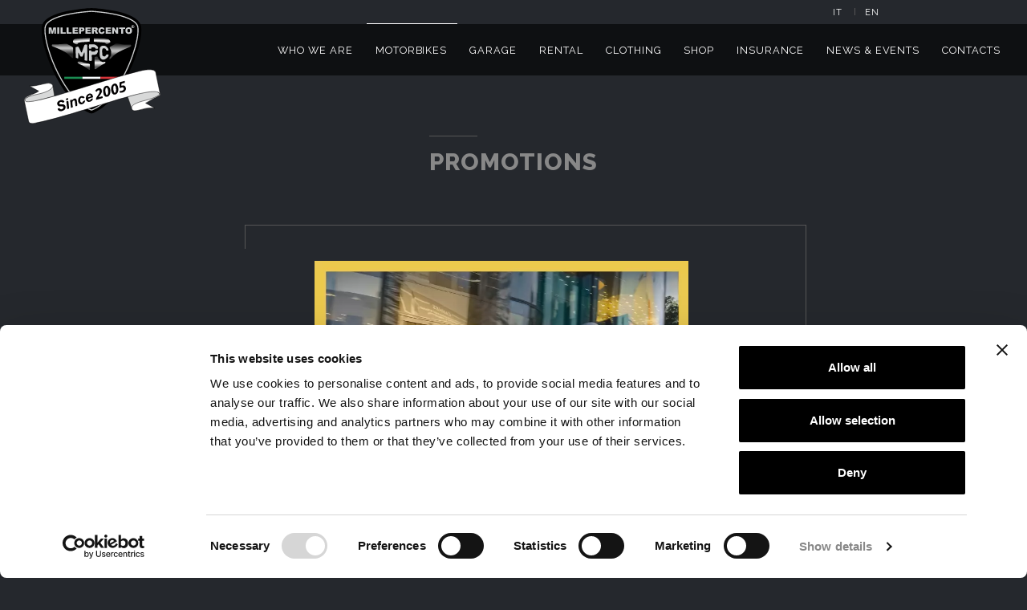

--- FILE ---
content_type: text/html; charset=UTF-8
request_url: https://millepercento.com/en/motorbikes/promotions
body_size: 6906
content:
<!DOCTYPE html>
<html lang="en">
<head>
    <meta http-equiv="content-type" content="text/html; charset=utf-8" />
    <meta name="viewport" content="width=device-width, initial-scale=1">
    <meta name="language" content="en" />

            

    <title>Promotions | MILLEPERCENTO - official Moto Guzzi dealer</title><meta name="robots" content="index,follow"><link rel="alternate" href="https://millepercento.com/it/moto/promozioni" hreflang="it"><link rel="alternate" href="https://millepercento.com/en/motorbikes/promotions" hreflang="en"><link rel="canonical" href="https://millepercento.com/en/motorbikes/promotions">    
            <link rel="preconnect" href="https://fonts.googleapis.com">
        <link rel="preconnect" href="https://fonts.gstatic.com" crossorigin>
        <link href="https://fonts.googleapis.com/css2?family=Raleway:wght@300;400;800&display=swap" rel="stylesheet">
    
            <link rel="stylesheet" href="/build/website/app.3ac5a7f6.css">
    
    
    <link rel="apple-touch-icon" sizes="57x57" href="/build/website/images/favicons/apple-touch-icon-57x57.357798e7.png">
    <link rel="apple-touch-icon" sizes="60x60" href="/build/website/images/favicons/apple-touch-icon-60x60.bb7d4a1c.png">
    <link rel="apple-touch-icon" sizes="72x72" href="/build/website/images/favicons/apple-touch-icon-72x72.efe0cb1b.png">
    <link rel="apple-touch-icon" sizes="76x76" href="/build/website/images/favicons/apple-touch-icon-76x76.56074974.png">
    <link rel="apple-touch-icon" sizes="114x114" href="/build/website/images/favicons/apple-touch-icon-114x114.45dd02d1.png">
    <link rel="apple-touch-icon" sizes="120x120" href="/build/website/images/favicons/apple-touch-icon-120x120.373fbdf2.png">
    <link rel="apple-touch-icon" sizes="144x144" href="/build/website/images/favicons/apple-touch-icon-144x144.3fcb4723.png">
    <link rel="apple-touch-icon" sizes="152x152" href="/build/website/images/favicons/apple-touch-icon-152x152.38a84b62.png">
    <link rel="apple-touch-icon" sizes="180x180" href="/build/website/images/favicons/apple-touch-icon-180x180.1b2606fb.png">

    <link rel="icon" type="image/png" href="/build/website/images/favicons/favicon-32x32.c40e6b62.png" sizes="32x32">
    <link rel="icon" type="image/png" href="/build/website/images/favicons/android-chrome-192x192.b3abfae9.png" sizes="192x192">
    <link rel="icon" type="image/png" href="/build/website/images/favicons/favicon-96x96.1f289817.png" sizes="96x96">
    <link rel="icon" type="image/png" href="/build/website/images/favicons/favicon-16x16.f6c669f7.png" sizes="16x16">

    <meta name="msapplication-TileColor" content="#FFFFFF">
    <meta name="msapplication-TileImage" content="/build/website/images/favicons/ms-icon-144x144.3fcb4723.png">

    <meta name="theme-color" content="#FFFFFF">

                        
    <meta property="og:locale" content="en" />
                                        <meta property="og:locale:alternate" content="it" />
                                                <meta property="og:locale:alternate" content="en" />
                            <meta property="og:type" content="website" />
    <meta property="og:title" content="Promotions" />
    <meta property="og:url" content="https://millepercento.com/en/motorbikes/promotions" />
        <meta property="og:site_name" content="Millepercento" />
    <meta property="og:image" content="https://millepercento.com/build/website/images/favicons/logo-default.458fd735.png" />
    <meta name="twitter:image" content="https://millepercento.com/en/build/website/images/favicons/logo-default.458fd735.png" />
    <meta name="twitter:card" content="summary_large_image" />
    <meta name="twitter:title" content="Promotions" />
    
        
    <!-- Animations -->
    
    <script data-cookieconsent="ignore" src="/build/website/resources/libs/lottie_canvas.min.js" type="text/javascript"></script>

<script data-cookieconsent="ignore">
    window.AnimatedIcon = function({dataPath, containerId, name, loop, delay, autoplay, chain, replaceImage, renderer}) {
        const container = document.getElementById(containerId);
        const completeEventName = 'icon-animation-complete';
        const completeSpecEventName = completeEventName + '_' + name;
        const avbRenderers = ["canvas"];
        const defaultRenderer = avbRenderers[0];

        if (autoplay && delay > 0) {
            console.warn('[ANIMATED ICON] Opzioni incompatibili: autoplay=true e delay>0');
        }

        if (autoplay && chain) {
            console.warn('[ANIMATED ICON] Opzioni incompatibili: autoplay=true e chain!=null');
        }

        if (delay > 0 && chain) {
            console.warn('[ANIMATED ICON] Opzioni incompatibili: delay>0 e chain!=null');
        }

        const anim = lottie.loadAnimation({
            name: name,
            container: container, // the dom element that will contain the animation
            renderer: (renderer || defaultRenderer),
            loop: loop,
            autoplay: autoplay,
            path: dataPath, // the path to the animation json
            rendererSettings: {
                className: 'animRenderer',
            },
        });

        anim.addEventListener('complete', () => {
            const eventData = { detail: { container: container, name: name } };
            window.dispatchEvent(new CustomEvent(completeEventName, eventData));
            window.dispatchEvent(new CustomEvent(completeSpecEventName, eventData));

            container.setAttribute('data-animation-complete', 'true');

            if (replaceImage) {
                const replaceImageEl = document.createElement('img');
                replaceImageEl.src = replaceImage;
                replaceImageEl.classList.add('finalImage');
                replaceImageEl.addEventListener('load', () => {
                    anim.container.remove();
                }, { passive: true, once: true});

                container.appendChild(replaceImageEl);
            }
        });

        if (!autoplay) {
            if (delay > 0) {
                setTimeout(() => {
                    anim.play();
                }, delay);
            } else if (chain) {
                const chainedContainer = document.getElementById(chain);

                if (!chainedContainer || chainedContainer.getAttribute('data-animation-complete') === 'true') {
                    anim.play();
                } else {
                    const completeChainEventName = completeEventName + '_' + chain;

                    window.addEventListener(completeChainEventName, () => {
                        anim.play();
                    }, {once : true, passive: true});
                }
            }
        }
    };
</script>

<script data-cookieconsent="ignore">
    window.dataLayer = window.dataLayer || [];
    function gtag() {
        dataLayer.push(arguments);
    }
    gtag("consent", "default", {
        ad_personalization: "denied",
        ad_storage: "denied",
        ad_user_data: "denied",
        analytics_storage: "denied",
        functionality_storage: "denied",
        personalization_storage: "denied",
        security_storage: "granted",
        wait_for_update: 500,
    });
    gtag("set", "ads_data_redaction", true);
    gtag("set", "url_passthrough", true);
</script>

<!-- Google Tag Manager -->
<script data-cookieconsent="ignore">(function(w,d,s,l,i){w[l]=w[l]||[];w[l].push({'gtm.start':
new Date().getTime(),event:'gtm.js'});var f=d.getElementsByTagName(s)[0],
j=d.createElement(s),dl=l!='dataLayer'?'&l='+l:'';j.async=true;j.src=
'https://www.googletagmanager.com/gtm.js?id='+i+dl;f.parentNode.insertBefore(j,f);
})(window,document,'script','dataLayer','GTM-5JPMB8M');</script>
<!-- End Google Tag Manager -->

<script id="Cookiebot" src="https://consent.cookiebot.com/uc.js" data-cbid="92b758de-334a-4f3e-ba4d-e1a229e42912" data-blockingmode="auto" type="text/javascript"></script></head>
<body itemscope itemtype="http://schema.org/WebPage" class="fxContainerX"><!-- Google Tag Manager (noscript) -->
<noscript><iframe src="https://www.googletagmanager.com/ns.html?id=GTM-5JPMB8M"
height="0" width="0" style="display:none;visibility:hidden"></iframe></noscript>
<!-- End Google Tag Manager (noscript) -->

    
            <div id="loader__overlay">
                    </div>

            
            
<header id="pageHeader" class="container-fluid pageHeader">

    <div id="navTop" class="row pageHeader__top navTop justify-content-end d-none d-md-block">

        <div class="navTopWrapper row g-0 justify-content-end">
            <nav class="navLangWrapper col-auto">
                <ul class="nav">
                                            <li class="fxTranslate">
                            <a class="fxTranslateContent" href="https://millepercento.com/it/moto/promozioni">
                                <span data-hover="it">it</span>
                            </a>
                        </li>
                                            <li class="fxTranslate">
                            <a class="fxTranslateContent" href="https://millepercento.com/en/motorbikes/promotions">
                                <span data-hover="en">en</span>
                            </a>
                        </li>
                                    </ul>
            </nav>

            <nav class="navSocialWrapper col-auto">
                    
    <div class="socialLinksContainer">

                    <a href="https://www.facebook.com/Millepercento2023" target="_blank">
                <span class="icon" style="--icon-url: url('/build/website/images/social/facebook.b8202e79.svg')"></span>
            </a>
        
                    <a href="https://www.instagram.com/millepercento/" target="_blank">
                <span class="icon" style="--icon-url: url('/build/website/images/social/instagram.4b554128.svg')"></span>
            </a>
        
                    <a href="https://www.youtube.com/@MILLEPERCENTO" target="_blank">
                <span class="icon" style="--icon-url: url('/build/website/images/social/youtube.60739e64.svg')"></span>
            </a>
        
        
        
                    <a href="https://api.whatsapp.com/send/?phone=393517010221" target="_blank">
                <span class="icon" style="--icon-url: url('/build/website/images/social/whatsapp.d29b42dd.svg')"></span>
            </a>
        
    </div>
            </nav>
        </div>
    </div>

    <div class="row pageHeader__main ">

        <div class="col col-lg-auto pageHeader__logo">
            <a class="d-block" href="https://millepercento.com/en">
                <img class="pageHeader__logo-big img-fluid" src="/build/website/images/generali/logo-millepercento-since-2005.e266e980.svg" alt="Millepercento" />
                <img class="pageHeader__logo-small img-fluid" src="/build/website/images/generali/logo-millepercento-ico.f931bf08.svg" alt="" />
            </a>
        </div>

        <div class="col-auto d-flex align-items-center d-lg-none">
            <div id="navMain__btn">
                <div id="mobileMenuBtn" class="menuBtn">
                    <span class="menuBtn__bar"></span>
                    <span class="menuBtn__bar"></span>
                    <span class="menuBtn__bar"></span>
                </div>
            </div>
        </div>

        <div id="navMain" class="col navMain d-none d-lg-flex justify-content-end align-items-center">
            <nav id="submenu-overlay-1" class="navWrapper">
                <ul class="nav">
                                                                <li class="firstLevel fxTranslate hasChildren triggerOverlay"
                            data-section="7e849077-7a00-42d6-bee7-b62d70a304fe"
                            data-children-count="3"
                        >
                                                            <span class="fxTranslateContent">
                                    <span data-hover="Who we are">Who we are</span>
                                </span>
                            
                                                            <ul class="secondLevel">
                                                                            <li>
                                            <span class="overlaySubMenuItem fxTranslate" data-page-count="0">
                                                <a class="overlaySubMenuItem__link fxTranslateContent" href="https://millepercento.com/en/who-we-are/philosophy-history">
                                                    <span data-hover="Philosophy &amp; History">Philosophy &amp; History</span>
                                                </a>
                                            </span>
                                        </li>
                                                                            <li>
                                            <span class="overlaySubMenuItem fxTranslate" data-page-count="1">
                                                <a class="overlaySubMenuItem__link fxTranslateContent" href="https://millepercento.com/en/who-we-are/dreamteam">
                                                    <span data-hover="Dreamteam">Dreamteam</span>
                                                </a>
                                            </span>
                                        </li>
                                                                            <li>
                                            <span class="overlaySubMenuItem fxTranslate" data-page-count="2">
                                                <a class="overlaySubMenuItem__link fxTranslateContent" href="https://millepercento.com/en/who-we-are/dreamteam/stefano-perego">
                                                    <span data-hover="Stefano Perego">Stefano Perego</span>
                                                </a>
                                            </span>
                                        </li>
                                                                    </ul>
                                                    </li>
                                            <li class="firstLevel fxTranslate hasChildren triggerOverlay current"
                            data-section="4c68c070-8c30-4ed0-b876-00e5d5f9e24a"
                            data-children-count="5"
                        >
                                                            <span class="fxTranslateContent">
                                    <span data-hover="Motorbikes">Motorbikes</span>
                                </span>
                            
                                                            <ul class="secondLevel">
                                                                            <li>
                                            <span class="overlaySubMenuItem fxTranslate" data-page-count="0">
                                                <a class="overlaySubMenuItem__link fxTranslateContent current" href="https://millepercento.com/en/motorbikes/new-motorbikes">
                                                    <span data-hover="New motorbikes">New motorbikes</span>
                                                </a>
                                            </span>
                                        </li>
                                                                            <li>
                                            <span class="overlaySubMenuItem fxTranslate" data-page-count="1">
                                                <a class="overlaySubMenuItem__link fxTranslateContent current" href="https://millepercento.com/en/motorbikes/used-motorbikes">
                                                    <span data-hover="Used motorbikes">Used motorbikes</span>
                                                </a>
                                            </span>
                                        </li>
                                                                            <li>
                                            <span class="overlaySubMenuItem fxTranslate" data-page-count="2">
                                                <a class="overlaySubMenuItem__link fxTranslateContent current" href="https://millepercento.com/en/motorbikes/promotions">
                                                    <span data-hover="Promotions">Promotions</span>
                                                </a>
                                            </span>
                                        </li>
                                                                            <li>
                                            <span class="overlaySubMenuItem fxTranslate" data-page-count="3">
                                                <a class="overlaySubMenuItem__link fxTranslateContent current" href="https://millepercento.com/en/motorbikes/mpc-special-custom">
                                                    <span data-hover="MPC Special/Custom">MPC Special/Custom</span>
                                                </a>
                                            </span>
                                        </li>
                                                                            <li>
                                            <span class="overlaySubMenuItem fxTranslate" data-page-count="4">
                                                <a class="overlaySubMenuItem__link fxTranslateContent current" href="https://millepercento.com/en/motorbikes/our-production">
                                                    <span data-hover="Our production">Our production</span>
                                                </a>
                                            </span>
                                        </li>
                                                                    </ul>
                                                    </li>
                                            <li class="firstLevel fxTranslate hasChildren triggerOverlay"
                            data-section="6f3dce69-0769-45cc-88c1-5eb54e4e9c14"
                            data-children-count="3"
                        >
                                                            <span class="fxTranslateContent">
                                    <span data-hover="Garage">Garage</span>
                                </span>
                            
                                                            <ul class="secondLevel">
                                                                            <li>
                                            <span class="overlaySubMenuItem fxTranslate" data-page-count="0">
                                                <a class="overlaySubMenuItem__link fxTranslateContent" href="https://millepercento.com/en/garage/garage">
                                                    <span data-hover="Garage">Garage</span>
                                                </a>
                                            </span>
                                        </li>
                                                                            <li>
                                            <span class="overlaySubMenuItem fxTranslate" data-page-count="1">
                                                <a class="overlaySubMenuItem__link fxTranslateContent" href="https://millepercento.com/en/garage/spare-parts-and-special-parts">
                                                    <span data-hover="Spare parts and special parts">Spare parts and special parts</span>
                                                </a>
                                            </span>
                                        </li>
                                                                            <li>
                                            <span class="overlaySubMenuItem fxTranslate" data-page-count="2">
                                                <a class="overlaySubMenuItem__link fxTranslateContent" href="https://millepercento.com/en/garage/race-department">
                                                    <span data-hover="Race department">Race department</span>
                                                </a>
                                            </span>
                                        </li>
                                                                    </ul>
                                                    </li>
                                            <li class="firstLevel fxTranslate"
                            data-section="d4cf3de0-d8c1-4b3d-b6e3-6f1600309a9d"
                            data-children-count="0"
                        >
                                                            <a class="fxTranslateContent" href="https://millepercento.com/en/rental">
                                    <span data-hover="Rental">Rental</span>
                                </a>
                            
                                                    </li>
                                            <li class="firstLevel fxTranslate"
                            data-section="e53a7c1b-783d-44c9-909b-4fdac2169184"
                            data-children-count="0"
                        >
                                                            <a class="fxTranslateContent" href="https://millepercento.com/en/clothing">
                                    <span data-hover="Clothing">Clothing</span>
                                </a>
                            
                                                    </li>
                                            <li class="firstLevel fxTranslate"
                            data-section="2da34d7b-5628-4038-ada7-c4cf7037e434"
                            data-children-count="0"
                        >
                                                            <a class="fxTranslateContent" href="https://impresapiu.subito.it/shops/46420-millepercento-srl" target="_blank">
                                    <span data-hover="Shop">Shop</span>
                                </a>
                            
                                                    </li>
                                            <li class="firstLevel fxTranslate"
                            data-section="a45c8bbb-9042-4f9e-b2ae-fc26ba26d99e"
                            data-children-count="0"
                        >
                                                            <a class="fxTranslateContent" href="https://millepercento.com/en/insurance">
                                    <span data-hover="Insurance">Insurance</span>
                                </a>
                            
                                                    </li>
                                            <li class="firstLevel fxTranslate"
                            data-section="2c66845a-6e13-4d00-aacc-a509133375e4"
                            data-children-count="0"
                        >
                                                            <a class="fxTranslateContent" href="https://millepercento.com/en/news--events">
                                    <span data-hover="News &amp; Events">News &amp; Events</span>
                                </a>
                            
                                                    </li>
                                            <li class="firstLevel fxTranslate"
                            data-section="6def2c99-4061-4501-9bcc-7c4f9f9cfbca"
                            data-children-count="0"
                        >
                                                            <a class="fxTranslateContent" href="https://millepercento.com/en/contacts">
                                    <span data-hover="Contacts">Contacts</span>
                                </a>
                            
                                                    </li>
                                    </ul>
            </nav>
        </div>

    </div>

</header>
    
    <div id="smooth-wrapper">
        <div id="smooth-content">

            <div class="pageWrapper">
                
                
    <main class="pageTop">

        
        

    


                    <div class="container text-center pt-2 pt-lg-3">
                <div class="d-inline-block">
                    <h1 class="text-start" data-fx-direction="top" data-fx-offset="50">Promotions</h1>
                </div>
            </div>
        
        <div class="container">
            <div class="row justify-content-center">

                <div class="col-12 col-md-10 col-lg-9 col-xl-8 newsGrid grid py-2 py-lg-3">

                                            <div class="g-col-12 newsGrid__col fxContainer">
                            <div class="boxBorder boxBorder--end">
                                

    

<a href="https://millepercento.com/en/motorbikes/promotions/promotions-august-2023">
    <div class="newsTeaser fxContainer fxImgZoomIn square">

        <div class="newsTeaser__img contain">
            <div class="content">
                <figure class="fxReveal fxToggleClass">
                    <picture><source media="(max-width: 1280px)" srcset="/uploads/media/800x/08/728-PROMO%20AGOSTO%20V7.webp?v=1-0" type="image/webp"><source media="(max-width: 1280px)" srcset="/uploads/media/800x/08/728-PROMO%20AGOSTO%20V7.jpg?v=1-0"><source srcset="/uploads/media/1400x/08/728-PROMO%20AGOSTO%20V7.webp?v=1-0" type="image/webp"><img alt="PROMO AGOSTO V7" loading="lazy" src="/uploads/media/1400x/08/728-PROMO%20AGOSTO%20V7.jpg?v=1-0" class="img-fluid" width="1400" height="1400"></picture>
                </figure>
            </div>
        </div>

        <div class="newsTeaser__title text-center fxContainer">
            <h4 class="d-inline-block fxSlideIn" data-fx-direction="top" data-fx-offset="50">
                Promotions August 2023
            </h4>
        </div>
    </div>
</a>
                            </div>
                        </div>
                                            <div class="g-col-12 newsGrid__col fxContainer">
                            <div class="boxBorder boxBorder--end">
                                

    

<a href="https://millepercento.com/en/motorbikes/promotions/promotion-july-2023">
    <div class="newsTeaser fxContainer fxImgZoomIn square">

        <div class="newsTeaser__img contain">
            <div class="content">
                <figure class="fxReveal fxToggleClass">
                    <picture><source media="(max-width: 1280px)" srcset="/uploads/media/800x/00/650-millepercento-promozioni-moto-luglio%20%281%29.webp?v=1-0" type="image/webp"><source media="(max-width: 1280px)" srcset="/uploads/media/800x/00/650-millepercento-promozioni-moto-luglio%20%281%29.jpg?v=1-0"><source srcset="/uploads/media/1400x/00/650-millepercento-promozioni-moto-luglio%20%281%29.webp?v=1-0" type="image/webp"><img alt="millepercento-promozioni-moto-luglio (1)" loading="lazy" src="/uploads/media/1400x/00/650-millepercento-promozioni-moto-luglio%20%281%29.jpg?v=1-0" class="img-fluid" width="1400" height="1400"></picture>
                </figure>
            </div>
        </div>

        <div class="newsTeaser__title text-center fxContainer">
            <h4 class="d-inline-block fxSlideIn" data-fx-direction="top" data-fx-offset="50">
                Promotion July 2023
            </h4>
        </div>
    </div>
</a>
                            </div>
                        </div>
                    
                </div>

            </div>
        </div>

    </main>


                
                
                
            

    
    <section class="parallax parallaxContent">

        
            <div class="parallaxContent__overlay parallaxContent__overlay--left d-flex align-items-center justify-content-center fxFadeIn" data-fx-offset="100">
                <div class="parallaxContent__content">
                    <div class="fxContainer">
                                                    <div class="fxContainer">
                                <div class="parallaxContent__title fxSlideIn" data-fx-direction="top" data-fx-offset="80">
                                    <h3>New motorbikes</h3>
                                </div>
                            </div>
                                                                            <div class="fxContainer">
                                <div class="parallaxContent__text fxSlideIn" data-fx-direction="top" data-fx-offset="50">
                                    <p>In the section dedicated to new motorbikes you can see the updated and detailed Moto Guzzi range. Our mission and our commitment is to bring you the entire range ready for delivery in our show room in Alzate Brianza. Start taking a look at the motorbikes that Moto Guzzi offers you this year, come and visit us, together we will ride the thrill of riding a Moto Guzzi.</p>
                                </div>
                            </div>
                        
                                                    <a class="btn mt-1 fxFadeIn" href="https://millepercento.com/en/motorbikes/new-motorbikes" data-fx-offset="70">
                                <span class="fxLinesContent fxLinesContent--te">
                                    Discover more
                                </span>
                            </a>
                        
                    </div>
                </div>
            </div>

        
        <div class="parallax__imgContainer">
            <div class="content cover">
                <div class="parallax__img">
                    <figure>
                        <picture><source media="(max-width: 640px)" srcset="/uploads/media/800x/07/647-moto-nuove-millpercento-2.webp?v=1-0" type="image/webp"><source media="(max-width: 640px)" srcset="/uploads/media/800x/07/647-moto-nuove-millpercento-2.jpg?v=1-0"><source media="(max-width: 1280px)" srcset="/uploads/media/1400x/07/647-moto-nuove-millpercento-2.webp?v=1-0" type="image/webp"><source media="(max-width: 1280px)" srcset="/uploads/media/1400x/07/647-moto-nuove-millpercento-2.jpg?v=1-0"><source media="(max-width: 2000px)" srcset="/uploads/media/2000x/07/647-moto-nuove-millpercento-2.webp?v=1-0" type="image/webp"><source media="(max-width: 2000px)" srcset="/uploads/media/2000x/07/647-moto-nuove-millpercento-2.jpg?v=1-0"><source srcset="/uploads/media/2500x/07/647-moto-nuove-millpercento-2.webp?v=1-0" type="image/webp"><img alt="moto-nuove-millpercento-2" loading="lazy" src="/uploads/media/2500x/07/647-moto-nuove-millpercento-2.jpg?v=1-0" width="2500" height="1406"></picture>
                    </figure>
                </div>
            </div>
        </div>

    </section>

    

                                    <footer class="pageFooter">

    
    <div class="pageFooter__bottom bgWhite">
        <div class="container py-2 py-lg-3">
            <div class="row">
                <div class="col-12 col-lg-7">
                    <div class="row">
                      <div class="col-12 col-md-6">
                          <div class="fxContainer">
                              <div class="fxSlideIn" data-fx-direction="top">
                                                                                                          <h3>Millepercento S.r.l.</h3><p>Strada Statale Briantea 342 N° 104<br>Alzate Brianza, 22040 - Como</p>
                                                                </div>
                          </div>
                      </div>
                      <div class="col-12 col-md-6 d-md-flex align-items-md-end mt-1 mt-md-0">
                          <div class="fxContainer">
                              <div class="fxSlideIn" data-fx-direction="top">
                                                                                                          <p>Tel. <a target="_self" href="tel:+390315621234">+39 031 5621234</a><br>E-mail: <a target="_self" href="mailto:info@millepercento.com">info@millepercento.com</a></p>
                                                                </div>
                          </div>
                      </div>
                    </div>
                </div>
                <div class="col-12 col-md-6 col-lg mt-2 mt-lg-0">
                    <div class="fxContainer pageFooter__social">
                        <div class="fxSlideIn" data-fx-direction="top">
                            <h3>Follow us</h3>
                            <div class="mt-2">
                                    
    <div class="socialLinksContainer">

                    <a href="https://www.facebook.com/Millepercento2023" target="_blank">
                <span class="icon" style="--icon-url: url('/build/website/images/social/facebook.b8202e79.svg')"></span>
            </a>
        
                    <a href="https://www.instagram.com/millepercento/" target="_blank">
                <span class="icon" style="--icon-url: url('/build/website/images/social/instagram.4b554128.svg')"></span>
            </a>
        
                    <a href="https://www.youtube.com/@MILLEPERCENTO" target="_blank">
                <span class="icon" style="--icon-url: url('/build/website/images/social/youtube.60739e64.svg')"></span>
            </a>
        
        
        
                    <a href="https://api.whatsapp.com/send/?phone=393517010221" target="_blank">
                <span class="icon" style="--icon-url: url('/build/website/images/social/whatsapp.d29b42dd.svg')"></span>
            </a>
        
    </div>
                            </div>
                        </div>
                    </div>
                </div>
                <div class="col-12 col-md-6 col-lg-3 d-md-flex align-items-md-end justify-content-lg-end mt-2 mt-md-0">
                    <div class="pageFooter__loghi fxContainer">
                        <div class="pageFooter__logoMPC fxSlideIn" data-fx-direction="top">
                            <img class="img-fluid" src="/build/website/images/generali/logo-millepercento-black.a0b7ed4f.svg" alt="Millepercento" />
                        </div>
                    </div>
                </div>
            </div>

            <div class="row mt-2">
                <div class="col-12 col-lg">
                    <div class="fxContainer">
                        <div class="fxSlideIn" data-fx-direction="top">
                                                                                        <p>P.I. - C.F. - Reg. Imp. Como n.02888110133 - R.E.A. CO-416522 | Cap. Soc. € 115.000,00 i.v.</p>
                                                    </div>
                    </div>
                    <div class="fxContainer">
                        <div class="fxSlideIn" data-fx-direction="top">
                            <ul class="navLegal mt-1">
                                                                    <li>
                                        <a href="https://millepercento.com/en/privacy-policy">
                                            Privacy policy
                                        </a>
                                    </li>
                                                                    <li>
                                        <a href="https://millepercento.com/en/cookie-policy">
                                            Cookie policy
                                        </a>
                                    </li>
                                                            </ul>
                        </div>
                    </div>
                </div>

                                                                                                                                                                                                                                                                                                                                                                                                                                                                                        <div class="col-auto fxContainer d-flex align-items-end mt-2 mt-lg-0">
                            <div class="fxSlideIn" data-fx-direction="top">
                                <a class="fxLineBottom" href="https://www.newvisibility.it/"
                                   target="_blank"                                >
                                    NewVisibility digital agency
                                </a>
                            </div>
                        </div>
                                                </div>

        </div>
    </div>
</footer>
                
            </div>

        </div>
    </div>

    
        
    
    <div class="whatsAppWidget">
        <div class="whatsAppChat">
            <div class="whatsAppChat__header">
                                    <div class="whatsAppChat__photoWrapper online">
                        <img class="whatsAppChat__photo"
                             src="/uploads/media/x128/04/84-logo-millepercento-ico-bianco-quadrato.svg?v=1-0"
                             alt="">
                    </div>
                                <div class="whatsAppChat__headings">
                    <p class="whatsAppChat__name">MIllepercento</p>
                    <p class="whatsAppChat__helptext">Opening hours: Tuesday - Saturday<br />
9.00 - 12.30 | 14.30 - 19.00</p>
                </div>
                <span class="whatsAppChat__closeBtn">
                    <span class="icofont-close"></span>
                </span>
            </div>
            <div class="whatsAppChat__content">
                <div class="waMessageBubble bubble--sent">
                    <div class="waMessageBubble__text">Welcome!<br />
How can we help you?</div>
                    <div class="waMessageBubble__time"></div>
                </div>
            </div>
            <div class="whatsAppChat__footer">
                <a class="whatsAppChat__startChatBtn" href="https://api.whatsapp.com/send/?phone=393517010221" target="_blank">
                    <span class="icofont-whatsapp"></span>
                    <span>Start chat</span>
                </a>
            </div>
        </div>
        <span class="whatsAppBadge">
            <span class="whatsAppBadge__icon"></span>
        </span>
    </div>


    

    
        <script data-cookieconsent="ignore">

                            if ('scrollRestoration' in history) {
                    history.scrollRestoration = 'manual';
                }
            
            const webJsServices = [{"name":"app-config","func":"setDefaults","args":[{"env":"prod","baseUrl":"https:\/\/millepercento.com\/en","locale":"en","defaultLocale":"en","language":"en","defaultLanguage":"en","template":"promo-lista","nwToken":"QUl6YVN5QVNjMzJlMkRzckQ0aVZaZU9vcWoxdGk1Q0VTUFlRbWl3","constants":{"themeColor":"#FFFFFF"}}]}];
            const webJsComponents = [{"name":"submenu-overlay","id":"submenu-overlay-1","options":{"name":"main"}}];
        </script>

        <script src="/build/website/runtime.67e3af91.js" defer data-cookieconsent="ignore"></script><script src="/build/website/688.9204bab9.js" defer data-cookieconsent="ignore"></script><script src="/build/website/app.705eb161.js" defer data-cookieconsent="ignore"></script>

    
    
</body>
</html>


--- FILE ---
content_type: image/svg+xml
request_url: https://millepercento.com/build/website/images/generali/logo-millepercento-ico.f931bf08.svg
body_size: 2122
content:
<?xml version="1.0" encoding="utf-8"?>
<!-- Generator: Adobe Illustrator 27.5.0, SVG Export Plug-In . SVG Version: 6.00 Build 0)  -->
<svg version="1.1" id="Livello_1" xmlns="http://www.w3.org/2000/svg" xmlns:xlink="http://www.w3.org/1999/xlink" x="0px" y="0px"
	 viewBox="0 0 500.1 200.1" style="enable-background:new 0 0 500.1 200.1;" xml:space="preserve">
<style type="text/css">
	.st0{fill:#888888;}
</style>
<path class="st0" d="M307.5,145.5c3.1,1.7,7,2.9,9.9,4.6c2.8,1,6.1,1.2,9.1,0.8c4.9-0.8,8.3-1.2,10.2-1.3c1.5,0,2.4,0.7,2.5,2
	c0.2,4,0.1,4.4-3.3,6.9c-16.2,7.4-30.3,16.9-44.8,26.8c-3.8,3.3-11.4,9.2-16.6,11.3c-2.7,0.9-5-0.5-5-0.5c-1.1-0.8-1.4-1.2-1.4-2.4
	c0-7.1,0.1-14.3,0.2-21.5v-13.5c-0.1-11.8-0.2-23.6-0.2-35.5c0-5.1,10-6.3,15-7.2h1.9c1.3,0.3,1.9,0.5,2.7,1.4
	C292.3,127.4,298.2,139,307.5,145.5L307.5,145.5z"/>
<path class="st0" d="M307.5,145.5c3.1,1.7,7,2.9,9.9,4.6c2.8,1,6.1,1.2,9.1,0.8c4.9-0.8,8.3-1.2,10.2-1.3c1.5,0,2.4,0.7,2.5,2
	c0.2,4,0.1,4.4-3.3,6.9c-16.2,7.4-30.3,16.9-44.8,26.8c-3.8,3.3-11.4,9.2-16.6,11.3c-2.7,0.9-5-0.5-5-0.5c-1.1-0.8-1.4-1.2-1.4-2.4
	c0-7.1,0.1-14.3,0.2-21.5v-13.5c-0.1-11.8-0.2-23.6-0.2-35.5c0-5.1,10-6.3,15-7.2h1.9c1.3,0.3,1.9,0.5,2.7,1.4
	C292.3,127.4,298.2,139,307.5,145.5L307.5,145.5z"/>
<path class="st0" d="M207.6,156.6c14.2,2.6,14.2,3.2,27.2,4.9c2.7,1.3,3.6,1.2,5.3,3.7c0.2,0.1,0.4,1,0.7,1.1
	c0.7,3.5,0.3,7,0.2,10.6c0,3.8,1.8,17.8-1.4,22.4c-1,1.1-1.7,1-3.1,0.4c-3.8-2-7.4-4.1-10.8-6.3c-13.2-10.3-28.4-20-44.1-26
	c-3.7-2.7-29.5-12.5-15.1-19c0,0,4.1-2.2,7.5-2.2C185.1,147.4,196.6,153.7,207.6,156.6L207.6,156.6z"/>
<path class="st0" d="M207.6,156.6c14.2,2.6,14.2,3.2,27.2,4.9c2.7,1.3,3.6,1.2,5.3,3.7c0.2,0.1,0.4,1,0.7,1.1
	c0.7,3.5,0.3,7,0.2,10.6c0,3.8,1.8,17.8-1.4,22.4c-1,1.1-1.7,1-3.1,0.4c-3.8-2-7.4-4.1-10.8-6.3c-13.2-10.3-28.4-20-44.1-26
	c-3.7-2.7-29.5-12.5-15.1-19c0,0,4.1-2.2,7.5-2.2C185.1,147.4,196.6,153.7,207.6,156.6L207.6,156.6z"/>
<path class="st0" d="M252.6,139.8c-0.6,3.2-1.7,3.5-4.7,4.4h-1.4l-9.1-0.2c-4.8-1.6-2.1-13.1-1.8-16.7v-16.6l-0.2-12.2
	c0.1-4.2,0.1-8.3,0.2-12.5v-5.9c0.2-2.5,4.4-2.2,6-2.3h4.5c1.4,0.4,2,0.4,2.8,1.4c1.2,5.2,1.9,5.8,1.9,5.8c6.6,1.6,13.7,0.8,20.3,0
	c2.5-0.8,4.8-8.2,6.9-8.2c0,0,8-0.3,11.5,0.5c1.3,0.7,1.3,0.7,1.9,2c-0.5,7.7-2.3,11.5-6.2,18.1c-1,3.7-10.3,8.5-14,8.5
	c-5.6,0.1-11,0.4-16.5,0.5c-4.5,1.9-2.4,9.2-2.4,13v0.2C252.4,126.3,252.4,133,252.6,139.8L252.6,139.8z"/>
<path class="st0" d="M252.6,139.8c-0.6,3.2-1.7,3.5-4.7,4.4h-1.4l-9.1-0.2c-4.8-1.6-2.1-13.1-1.8-16.7v-16.6l-0.2-12.2
	c0.1-4.2,0.1-8.3,0.2-12.5v-5.9c0.2-2.5,4.4-2.2,6-2.3h4.5c1.4,0.4,2,0.4,2.8,1.4c1.2,5.2,1.9,5.8,1.9,5.8c6.6,1.6,13.7,0.8,20.3,0
	c2.5-0.8,4.8-8.2,6.9-8.2c0,0,8-0.3,11.5,0.5c1.3,0.7,1.3,0.7,1.9,2c-0.5,7.7-2.3,11.5-6.2,18.1c-1,3.7-10.3,8.5-14,8.5
	c-5.6,0.1-11,0.4-16.5,0.5c-4.5,1.9-2.4,9.2-2.4,13v0.2C252.4,126.3,252.4,133,252.6,139.8L252.6,139.8z"/>
<path class="st0" d="M187.8,91.3c1.4-0.2,1.6-0.5,2.2-1.8c3.7-11.2,8-22.4,12-33.6c0.5-0.6,2.7-7.9,4.4-11.7c0.7-1.4,0.9-1.1,2-1.4
	c7.1-2,14-4,15.2,4.1c0.2,10.9,0.5,21.8,0.7,32.8v40.6c-0.1,7.2,0.4,21.2-1,22c-4,2-11.6-0.5-15.5-2.4c-0.6-0.3-0.7-1.1-0.7-1.1
	c-0.2-0.6-0.3-1.1-0.4-1.7c0.4-5.1,0.2-44-0.1-45.9c-0.3-0.7-1.4-0.8-1.9,0c-2.2,4.6-5.3,11.9-9.5,22c-0.8,2.5-1.2,4.1-2.2,4.1
	c-4.4-0.2-7.1,0.1-11.3-1.1c-0.7,0-8.3-15.7-12.4-23c-0.6-0.5-1.3-0.8-1.9-0.1c-1.7,2.5-0.4,16.7-0.4,20.3v13.1
	c-0.8,4.5-12.4-2-14.4-2.9c-1.4-3.4-1-10.6-1.1-14.2c0-3.4-0.1-6.8-0.2-10.1v-1.4c-0.2-7.6-0.3-15.2-0.4-22.8l-0.4-7
	c-0.1-3.2-0.7-6.1,0.7-8.9c0,0,0.4-0.8,1-0.9c3.3-1,10.5-4.7,14.4-3.8c8.2,10.1,13.5,23.4,18.9,35.2
	C185.8,89.9,186.5,91.5,187.8,91.3L187.8,91.3z"/>
<path class="st0" d="M187.8,91.3c1.4-0.2,1.6-0.5,2.2-1.8c3.7-11.2,8-22.4,12-33.6c0.5-0.6,2.7-7.9,4.4-11.7c0.7-1.4,0.9-1.1,2-1.4
	c7.1-2,14-4,15.2,4.1c0.2,10.9,0.5,21.8,0.7,32.8v40.6c-0.1,7.2,0.4,21.2-1,22c-4,2-11.6-0.5-15.5-2.4c-0.6-0.3-0.7-1.1-0.7-1.1
	c-0.2-0.6-0.3-1.1-0.4-1.7c0.4-5.1,0.2-44-0.1-45.9c-0.3-0.7-1.4-0.8-1.9,0c-2.2,4.6-5.3,11.9-9.5,22c-0.8,2.5-1.2,4.1-2.2,4.1
	c-4.4-0.2-7.1,0.1-11.3-1.1c-0.7,0-8.3-15.7-12.4-23c-0.6-0.5-1.3-0.8-1.9-0.1c-1.7,2.5-0.4,16.7-0.4,20.3v13.1
	c-0.8,4.5-12.4-2-14.4-2.9c-1.4-3.4-1-10.6-1.1-14.2c0-3.4-0.1-6.8-0.2-10.1v-1.4c-0.2-7.6-0.3-15.2-0.4-22.8l-0.4-7
	c-0.1-3.2-0.7-6.1,0.7-8.9c0,0,0.4-0.8,1-0.9c3.3-1,10.5-4.7,14.4-3.8c8.2,10.1,13.5,23.4,18.9,35.2
	C185.8,89.9,186.5,91.5,187.8,91.3L187.8,91.3z"/>
<path class="st0" d="M351.7,120.8c-7.7,9.1-27.2,22.9-38.6,11.5c-8.1-4.9-10.5-17.5-10.9-26c-0.6-9.9-0.9-30.9,0-37.6
	c1-6.5,3.3-12,7.7-15.6c7.3-4.3,15-5.1,23.2-3.5c3,0.8,2.2,0.5,4.9,1.6c8.3,5,20.9,16.1,19,27.1c-0.1,0.7-0.5,1.2-1.4,1.6
	c-0.7,0.3-8.3,0.2-8.3,0.2c-4.7-1.1-5.3-5.2-7.4-9.2c-0.5-0.9-0.1-1.3-3.1-3.2c-6.6-3.8-10.3-3.4-16.7,0.5c-2.8,2.4-2.4,14.6-2.2,22
	c0,3.4,0.1,6.9,0.5,10.4c0.4,3.8,0.3,7.6,1.3,10c5.1,6.2,13.4,8.6,19.6,2.5c1.5-1.7,1.7-4.9,3.1-6.6c3.3-3.1,11-3.2,15-1.6
	c0,0,0.8,0.6,0.8,1.6C358.5,112,354.5,117.3,351.7,120.8L351.7,120.8z"/>
<path class="st0" d="M351.7,120.8c-7.7,9.1-27.2,22.9-38.6,11.5c-8.1-4.9-10.5-17.5-10.9-26c-0.6-9.9-0.9-30.9,0-37.6
	c1-6.5,3.3-12,7.7-15.6c7.3-4.3,15-5.1,23.2-3.5c3,0.8,2.2,0.5,4.9,1.6c8.3,5,20.9,16.1,19,27.1c-0.1,0.7-0.5,1.2-1.4,1.6
	c-0.7,0.3-8.3,0.2-8.3,0.2c-4.7-1.1-5.3-5.2-7.4-9.2c-0.5-0.9-0.1-1.3-3.1-3.2c-6.6-3.8-10.3-3.4-16.7,0.5c-2.8,2.4-2.4,14.6-2.2,22
	c0,3.4,0.1,6.9,0.5,10.4c0.4,3.8,0.3,7.6,1.3,10c5.1,6.2,13.4,8.6,19.6,2.5c1.5-1.7,1.7-4.9,3.1-6.6c3.3-3.1,11-3.2,15-1.6
	c0,0,0.8,0.6,0.8,1.6C358.5,112,354.5,117.3,351.7,120.8L351.7,120.8z"/>
<path class="st0" d="M25.8,40.5c-3.1-0.1-6.3-0.1-9.4-0.2c-3.5-0.1-6.9-0.2-10.4-0.4c-3.6,1.4-4.8,1.9-6,5.8c0.5,4.5,1,4.3,5.1,6.6
	c100.1,39.4,97,50.5,119.4,69.7c3.4,2.4,6.5,6.6,11.1,4.9c1.6-3.7,1.6-6.9,1.6-11c0.1-3.1,0.1-6.1,0.2-9.2
	c-0.3-9.3-1.1-18.5-1.4-27.8v-0.6c0.1-5.2,0.1-8.5,0.2-13.6c0,0,0.4-5.2-10.3-11.2C116,47.5,99.7,39,99.7,39
	c-5.7-3.1-12.9-3.2-18-2.3C63.1,39.7,44.7,39.9,25.8,40.5L25.8,40.5z"/>
<path class="st0" d="M25.8,40.5c-3.1-0.1-6.3-0.1-9.4-0.2c-3.5-0.1-6.9-0.2-10.4-0.4c-3.6,1.4-4.8,1.9-6,5.8c0.5,4.5,1,4.3,5.1,6.6
	c100.1,39.4,97,50.5,119.4,69.7c3.4,2.4,6.5,6.6,11.1,4.9c1.6-3.7,1.6-6.9,1.6-11c0.1-3.1,0.1-6.1,0.2-9.2
	c-0.3-9.3-1.1-18.5-1.4-27.8v-0.6c0.1-5.2,0.1-8.5,0.2-13.6c0,0,0.4-5.2-10.3-11.2C116,47.5,99.7,39,99.7,39
	c-5.7-3.1-12.9-3.2-18-2.3C63.1,39.7,44.7,39.9,25.8,40.5L25.8,40.5z"/>
<path class="st0" d="M135.4,27.9c3.3,3.7,9.1,8.2,19.2,12.6c10,3.7,7.7-3.9,12.4-8c10.3-6.1,32.7-5.9,44-6.9
	c8.6-0.5,17.2-1,25.7-1.5c0,0,2.6-0.2,2.6-2c0.1-4.8,0.2-9.5,0.3-14.3c0,0,0.3-4.2,0.3-6S237.2,0,237.2,0c-2.4,0.1-4.9,0.2-7.4,0.4
	c-25.9,1.2-53.7,2.3-77.5,4.7c-9.7,1.5-15.9,6.5-18.8,16.7C133.4,21.9,132.7,25.2,135.4,27.9L135.4,27.9z"/>
<path class="st0" d="M135.4,27.9c3.3,3.7,9.1,8.2,19.2,12.6c10,3.7,7.7-3.9,12.4-8c10.3-6.1,32.7-5.9,44-6.9
	c8.6-0.5,17.2-1,25.7-1.5c0,0,2.6-0.2,2.6-2c0.1-4.8,0.2-9.5,0.3-14.3c0,0,0.3-4.2,0.3-6S237.2,0,237.2,0c-2.4,0.1-4.9,0.2-7.4,0.4
	c-25.9,1.2-53.7,2.3-77.5,4.7c-9.7,1.5-15.9,6.5-18.8,16.7C133.4,21.9,132.7,25.2,135.4,27.9L135.4,27.9z"/>
<path class="st0" d="M246.8,68.3c5.7-0.6,2.1-8.9,4.4-9.2c2.1-0.3,10-0.3,16.9,0.1c5,1.3,8.5,8.1,9.3,8.5c0.6,0.2,4.5,0.4,11.8,0.7
	c6.1-4-0.1-12.8-2.6-17c-8.7-8.6-15.1-10.9-27.5-11.4H248c-3.6,0.1-7.1,0.3-10.7,0.4c-0.7,0.4-1.3,0.7-1.9,1.1
	c0,0.2-0.1,0.5-0.1,0.7c-0.9,7.8-1.7,16.8,0.4,24.3c0.2,0.3,0.6,0.5,0.8,0.8C237.3,69.6,244.8,68.3,246.8,68.3L246.8,68.3z"/>
<path class="st0" d="M246.8,68.3c5.7-0.6,2.1-8.9,4.4-9.2c2.1-0.3,10-0.3,16.9,0.1c5,1.3,8.5,8.1,9.3,8.5c0.6,0.2,4.5,0.4,11.8,0.7
	c6.1-4-0.1-12.8-2.6-17c-8.7-8.6-15.1-10.9-27.5-11.4H248c-3.6,0.1-7.1,0.3-10.7,0.4c-0.7,0.4-1.3,0.7-1.9,1.1
	c0,0.2-0.1,0.5-0.1,0.7c-0.9,7.8-1.7,16.8,0.4,24.3c0.2,0.3,0.6,0.5,0.8,0.8C237.3,69.6,244.8,68.3,246.8,68.3L246.8,68.3z"/>
<path class="st0" d="M368.5,21.3c2.2,3.2,1.6,4.9,0.7,5.9c-2.2,2.2-20.6,13.5-23.9,11.8c-1.4-1-2.8-2-4.2-2.9
	c-3.4-3.4-4.2-4.5-8.6-6.1c-2.1-0.5-2.5-0.5-53.9-4.4c0,0-14.2-0.5-14.2-2.2c0-4.9-0.1-9.8-0.2-14.7V3.3c0,0-0.4-2.9,2.7-2.6
	c1.7,0.1,3.4,0.2,5.1,0.4c1.5,0.1,3,0.1,4.6,0.2c3.1,0,5.9,0.3,8.8,0.4c22.4,1,45.5,1.1,67.5,5.9c7.7,2.3,8.5,4.3,12.8,9.7
	C366.4,18.5,367.7,19.9,368.5,21.3L368.5,21.3z"/>
<path class="st0" d="M368.5,21.3c2.2,3.2,1.6,4.9,0.7,5.9c-2.2,2.2-20.6,13.5-23.9,11.8c-1.4-1-2.8-2-4.2-2.9
	c-3.4-3.4-4.2-4.5-8.6-6.1c-2.1-0.5-2.5-0.5-53.9-4.4c0,0-14.2-0.5-14.2-2.2c0-4.9-0.1-9.8-0.2-14.7V3.3c0,0-0.4-2.9,2.7-2.6
	c1.7,0.1,3.4,0.2,5.1,0.4c1.5,0.1,3,0.1,4.6,0.2c3.1,0,5.9,0.3,8.8,0.4c22.4,1,45.5,1.1,67.5,5.9c7.7,2.3,8.5,4.3,12.8,9.7
	C366.4,18.5,367.7,19.9,368.5,21.3L368.5,21.3z"/>
<path class="st0" d="M399.8,37.2c0,0,2.8-2.3,5.3-2.3c13.4,0,27,3.6,40,5.9c7.7,0.4,15.3,0.8,23,1.4c9.3-0.1,18.7-1.8,28-0.2
	c7.9,3.2,2.6,11.3-6.3,15.4c-100,39.4-100.4,56.2-122.8,75.4c-1.1,0.4-2.5,0.5-3.5-0.2c-4.2-5.2,4.5-14.5,6.8-18.4
	c1.1-3.9,2.1-7.9,3.1-11.8c0.4-4.2,0.7-8.9,0.8-14c-1.7-9-3.6-17.3-8.9-24.8c-1-3.1-1.5-4.2,0.4-7c3.3-2.2,10.3-5.5,16.6-9.4
	C388.4,44.2,396.7,39.3,399.8,37.2L399.8,37.2z"/>
<path class="st0" d="M399.8,37.2c0,0,2.8-2.3,5.3-2.3c13.4,0,27,3.6,40,5.9c7.7,0.4,15.3,0.8,23,1.4c9.3-0.1,18.7-1.8,28-0.2
	c7.9,3.2,2.6,11.3-6.3,15.4c-100,39.4-100.4,56.2-122.8,75.4c-1.1,0.4-2.5,0.5-3.5-0.2c-4.2-5.2,4.5-14.5,6.8-18.4
	c1.1-3.9,2.1-7.9,3.1-11.8c0.4-4.2,0.7-8.9,0.8-14c-1.7-9-3.6-17.3-8.9-24.8c-1-3.1-1.5-4.2,0.4-7c3.3-2.2,10.3-5.5,16.6-9.4
	C388.4,44.2,396.7,39.3,399.8,37.2L399.8,37.2z"/>
</svg>


--- FILE ---
content_type: image/svg+xml
request_url: https://millepercento.com/build/website/images/generali/logo-millepercento-since-2005.e266e980.svg
body_size: 6847
content:
<?xml version="1.0" encoding="UTF-8"?><svg id="Livello_1" xmlns="http://www.w3.org/2000/svg" width="501.42" height="424.53" xmlns:xlink="http://www.w3.org/1999/xlink" viewBox="0 0 501.42 424.53"><defs><style>.cls-1{fill:#1b8c52;}.cls-2{fill:url(#Sfumatura_senza_nome_5);}.cls-3{clip-path:url(#clippath-4);}.cls-4{fill:#d8d9d9;}.cls-4,.cls-5,.cls-6{fill-rule:evenodd;}.cls-7{stroke:#000004;}.cls-7,.cls-8{stroke-miterlimit:22.93;stroke-width:1.42px;}.cls-7,.cls-8,.cls-9{fill:none;}.cls-10{fill:url(#Sfumatura_senza_nome_6);}.cls-8{stroke:#1a1a18;}.cls-5{fill:#fff;}.cls-11{clip-path:url(#clippath-1);}.cls-12{clip-path:url(#clippath-5);}.cls-13{fill:url(#Sfumatura_senza_nome_5-4);}.cls-14{fill:#d8353a;}.cls-15{clip-path:url(#clippath-3);}.cls-16{fill:#cccecf;}.cls-17{fill:url(#Sfumatura_senza_nome_6-2);}.cls-18{fill:url(#Sfumatura_senza_nome_5-3);}.cls-6{fill:#020001;}.cls-19{fill:#fafdff;}.cls-20{clip-path:url(#clippath-2);}.cls-21{fill:#cbcdce;}.cls-22{clip-path:url(#clippath);}.cls-23{fill:url(#Sfumatura_senza_nome_5-2);}</style><clipPath id="clippath"><path class="cls-9" d="M281.23,194.87c1.84.99,4.07,1.73,5.8,2.71,1.63.6,3.58.7,5.31.49q4.28-.66,5.98-.73c.85,0,1.42.42,1.45,1.16.11,2.35.04,2.6-1.91,4.04-9.48,4.36-17.76,9.88-26.21,15.71-2.23,1.94-6.69,5.42-9.73,6.6-1.59.53-2.89-.27-2.89-.27-.64-.46-.82-.71-.82-1.41,0-4.18.07-8.39.11-12.58v-7.91c-.03-6.92-.11-13.85-.11-20.8,0-2.99,5.84-3.69,8.78-4.22h1.09c.75.18,1.14.28,1.6.85,2.65,5.79,6.15,12.58,11.56,16.37"/></clipPath><linearGradient id="Sfumatura_senza_nome_5" x1="279.03" y1="215.73" x2="279.03" y2="187.42" gradientUnits="userSpaceOnUse"><stop offset="0" stop-color="#5b5b5b"/><stop offset=".52" stop-color="#f8f8f8"/><stop offset="1" stop-color="#3b3b3b"/></linearGradient><clipPath id="clippath-1"><path class="cls-9" d="M222.71,201.37c8.35,1.5,8.35,1.86,15.92,2.83,1.59.74,2.08.71,3.11,2.15.1.07.21.6.39.67.42,2.04.18,4.08.1,6.19,0,2.21,1.03,10.44-.82,13.14-.6.63-.99.56-1.8.21q-3.33-1.76-6.34-3.69c-7.74-6.04-16.62-11.71-25.82-15.25-2.16-1.58-17.26-7.31-8.88-11.14,0,0,2.41-1.3,4.42-1.3,6.51.84,13.27,4.53,19.7,6.19"/></clipPath><linearGradient id="Sfumatura_senza_nome_5-2" x1="216.74" y1="196.22" x2="216.74" y2="219.14" xlink:href="#Sfumatura_senza_nome_5"/><clipPath id="clippath-2"><path class="cls-9" d="M116.23,133.36c-1.83-.03-3.68-.07-5.51-.11-2.05-.07-4.07-.14-6.09-.21-2.08.81-2.83,1.12-3.49,3.37.32,2.64.6,2.53,2.97,3.87,58.62,23.09,56.82,29.59,69.94,40.84,2.01,1.4,3.82,3.87,6.48,2.84.96-2.18.92-4.04.96-6.43.06-1.79.06-3.59.1-5.38-.18-5.44-.67-10.86-.81-16.27v-.35c.04-3.02.07-4.99.11-7.97,0,0,.21-3.06-6.05-6.54-5.77-3.51-15.32-8.54-15.32-8.54-3.32-1.82-7.53-1.9-10.55-1.34-10.89,1.76-21.64,1.9-32.72,2.22"/></clipPath><linearGradient id="Sfumatura_senza_nome_6" x1="141.35" y1="132.77" x2="141.35" y2="168.41" gradientUnits="userSpaceOnUse"><stop offset="0" stop-color="#4b4b4b"/><stop offset=".35" stop-color="#bcbcbc"/><stop offset=".46" stop-color="#bcbcbc"/><stop offset="1" stop-color="#212121"/></linearGradient><clipPath id="clippath-3"><path class="cls-9" d="M180.41,125.98c1.95,2.18,5.34,4.82,11.25,7.38,5.88,2.15,4.49-2.28,7.29-4.68,6.04-3.56,19.14-3.48,25.79-4.04,5.03-.28,10.05-.6,15.07-.88,0,0,1.52-.14,1.55-1.2.04-2.82.11-5.59.18-8.4,0,0,.18-2.47.18-3.51,0-1.1-1.67-.98-1.67-.98-1.41.07-2.86.14-4.35.25-15.14.7-31.45,1.33-45.42,2.74-5.66.88-9.31,3.79-11.01,9.8,0,0-.46,1.94,1.14,3.52"/></clipPath><linearGradient id="Sfumatura_senza_nome_5-3" x1="211.22" y1="134.29" x2="209.23" y2="109.84" xlink:href="#Sfumatura_senza_nome_5"/><clipPath id="clippath-4"><path class="cls-9" d="M317,122.12c1.3,1.85.91,2.88.38,3.44-1.28,1.27-12.06,7.92-13.97,6.93-.82-.6-1.67-1.16-2.45-1.72-1.98-2.01-2.48-2.63-5.02-3.59-1.24-.31-1.49-.27-31.59-2.6,0,0-8.35-.32-8.35-1.27,0-2.84-.07-5.73-.11-8.6v-3.14s-.24-1.69,1.56-1.54c.99.07,1.98.14,3,.25.89.02,1.77.06,2.69.1,1.8,0,3.43.17,5.16.24,13.13.6,26.64.64,39.51,3.45,4.54,1.37,4.96,2.49,7.47,5.66.45.77,1.24,1.58,1.7,2.39"/></clipPath><linearGradient id="Sfumatura_senza_nome_5-4" x1="286.71" y1="131.08" x2="287.29" y2="110.55" xlink:href="#Sfumatura_senza_nome_5"/><clipPath id="clippath-5"><path class="cls-9" d="M335.32,131.46s1.66-1.33,3.11-1.33c7.85,0,15.82,2.11,23.46,3.45,4.49.21,8.99.49,13.48.8,5.45-.03,10.93-1.05,16.42-.1,4.63,1.9,1.51,6.61-3.68,9.03-58.58,23.06-58.83,32.94-71.96,44.19-.67.2-1.45.28-2.05-.14-2.44-3.03,2.62-8.51,4-10.8.63-2.28,1.24-4.59,1.84-6.88q.4-3.69.5-8.23c-.99-5.27-2.12-10.12-5.23-14.51-.6-1.83-.85-2.47.25-4.12,1.94-1.3,6.01-3.23,9.72-5.48,3.51-1.79,8.35-4.64,10.15-5.88"/></clipPath><linearGradient id="Sfumatura_senza_nome_6-2" x1="354.03" y1="174.26" x2="354.03" y2="132.77" xlink:href="#Sfumatura_senza_nome_6"/></defs><path d="M248.01,386.99c-2.15,0-8.94-2.81-8.94-2.81C128.97,339.27,50.8,119.16,66.69,63.3,81.45,11.42,219.92,1.49,247.79,0h.31c27.87,1.49,166.35,11.42,181.1,63.3,15.89,55.85-62.28,275.97-172.38,320.87,0,0-6.79,2.81-8.94,2.81h.13Z"/><path class="cls-16" d="M210.97,13.34c-20.6,2.35-39.56,5.49-56.37,9.34-21.71,4.97-39.38,11.05-52.52,18.04-14.37,7.65-22.99,16.19-25.6,25.37-1.1,3.88-1.66,9.02-1.66,15.29,0,17.62,4.51,42.54,12.7,70.18,8.77,29.6,21.12,60.47,35.72,89.26,7.84,15.47,16.26,30.18,25.01,43.7,9.29,14.35,19,27.44,28.87,38.91,10.44,12.13,21.17,22.57,31.9,31.03,11.24,8.87,22.65,15.7,33.89,20.28l.05.02c1.68.69,3.7,1.43,4.98,1.83,1.29-.4,3.3-1.14,4.98-1.83l.05-.02c11.25-4.59,22.65-11.41,33.89-20.28,10.72-8.46,21.45-18.9,31.9-31.03,9.87-11.46,19.58-24.56,28.87-38.91,8.75-13.52,17.17-28.23,25.01-43.7,14.6-28.79,26.95-59.66,35.72-89.26,8.19-27.64,12.7-52.57,12.7-70.18,0-6.26-.56-11.41-1.66-15.29-2.61-9.18-11.22-17.71-25.6-25.37-13.14-7-30.81-13.07-52.52-18.04-16.8-3.85-35.77-6.99-56.37-9.34-16.59-1.89-30.15-2.78-36.98-3.15-6.83.37-20.39,1.26-36.98,3.15"/><path d="M211.43,17.39c-20.45,2.33-39.26,5.44-55.92,9.26-21.36,4.89-38.69,10.84-51.51,17.67-6.8,3.62-12.27,7.46-16.26,11.41-3.76,3.73-6.23,7.59-7.34,11.48-1,3.52-1.51,8.29-1.51,14.17,0,17.24,4.45,41.75,12.53,69.03,8.7,29.37,20.96,60,35.45,88.58,7.78,15.35,16.12,29.93,24.8,43.33,9.19,14.2,18.79,27.14,28.54,38.46,10.27,11.93,20.81,22.19,31.33,30.49,10.94,8.63,22.02,15.26,32.91,19.71l.07.03c1.07.44,2.34.92,3.43,1.3,1.09-.38,2.36-.86,3.43-1.3l.07-.03c10.89-4.44,21.96-11.07,32.91-19.71,10.52-8.3,21.06-18.56,31.33-30.49,9.75-11.32,19.35-24.27,28.54-38.46,8.68-13.4,17.02-27.98,24.8-43.33,14.49-28.58,26.75-59.21,35.45-88.58,8.08-27.28,12.53-51.79,12.53-69.03,0-5.89-.51-10.65-1.51-14.17-1.1-3.89-3.57-7.75-7.34-11.48-3.98-3.95-9.45-7.79-16.26-11.41-12.82-6.83-30.15-12.77-51.51-17.67-16.66-3.82-35.47-6.93-55.92-9.26-16.41-1.87-29.84-2.75-36.52-3.12-6.68.37-20.11,1.25-36.52,3.12"/><path class="cls-5" d="M398.59,67.76h.65c.43,0,.75,0,.97-.11.11-.22.22-.32.22-.54s-.11-.43-.22-.54c-.21-.21-.43-.21-.86-.21h-.75v1.4ZM397.19,65.29h0v5.91h1.4v-2.26c.11-.11.22-.11.22-.11.21,0,.43.11.64.32.11.22.54.97,1.08,2.04h1.72c-.54-1.08-.86-1.72-.97-1.72-.11-.21-.33-.43-.43-.54-.11-.11-.22-.22-.54-.32.64-.11.97-.33,1.29-.65.21-.21.32-.65.32-.97,0-.54-.11-.97-.43-1.29-.43-.32-.97-.43-1.72-.43h-2.58ZM404.18,68.3h0c0-1.29-.43-2.36-1.29-3.22-.97-.86-1.94-1.29-3.23-1.29-1.18,0-2.26.43-3.12,1.29-.86.86-1.4,1.93-1.4,3.22,0,1.18.54,2.26,1.4,3.12.86.86,1.93,1.29,3.12,1.29,1.29,0,2.26-.43,3.23-1.29.86-.86,1.29-1.93,1.29-3.12ZM405.26,68.3c0,.97-.21,1.94-.76,2.8-.54.75-1.18,1.5-2.04,1.93-.86.54-1.83.75-2.8.75s-1.94-.21-2.8-.75c-.86-.43-1.51-1.18-2.04-1.93-.43-.86-.64-1.83-.64-2.8,0-1.07.21-1.93.64-2.79.54-.86,1.18-1.51,2.04-2.04.86-.54,1.83-.75,2.8-.75s1.94.21,2.8.75c.86.54,1.5,1.18,2.04,2.04.54.86.76,1.72.76,2.79Z"/><polygon class="cls-16" points="90.63 71.11 100.19 71.11 103.87 85.39 107.54 71.11 117.08 71.11 117.08 94.6 111.14 94.6 111.14 76.68 106.54 94.6 101.17 94.6 96.57 76.68 96.57 94.6 90.63 94.6 90.63 71.11"/><rect class="cls-16" x="121.98" y="71.11" width="7.27" height="23.49"/><polygon class="cls-16" points="134.49 71.11 141.75 71.11 141.75 88.8 153.07 88.8 153.07 94.6 134.49 94.6 134.49 71.11"/><polygon class="cls-16" points="156.38 71.11 163.65 71.11 163.65 88.8 174.96 88.8 174.96 94.6 156.38 94.6 156.38 71.11"/><polygon class="cls-16" points="178.24 71.11 197.71 71.11 197.71 76.14 185.51 76.14 185.51 79.86 196.83 79.86 196.83 84.64 185.51 84.64 185.51 89.27 198.06 89.27 198.06 94.6 178.24 94.6 178.24 71.11"/><path class="cls-16" d="M209.22,81.11h1.78c1.4,0,2.38-.24,2.95-.73.56-.49.85-1.11.85-1.86s-.25-1.36-.74-1.87c-.49-.51-1.41-.77-2.77-.77h-2.06v5.23ZM201.92,71.11h12.07c2.63,0,4.6.62,5.91,1.87,1.31,1.25,1.96,3.03,1.96,5.33s-.71,4.22-2.14,5.56c-1.43,1.33-3.6,2-6.53,2h-3.97v8.72h-7.3v-23.49Z"/><polygon class="cls-16" points="225.65 71.11 245.12 71.11 245.12 76.14 232.92 76.14 232.92 79.86 244.24 79.86 244.24 84.64 232.92 84.64 232.92 89.27 245.47 89.27 245.47 94.6 225.65 94.6 225.65 71.11"/><path class="cls-16" d="M256.75,80.62h3.07c.33,0,.98-.1,1.93-.32.48-.09.87-.34,1.18-.73.31-.39.46-.85.46-1.36,0-.76-.24-1.34-.72-1.74-.48-.4-1.39-.61-2.71-.61h-3.2v4.75ZM249.45,94.6v-23.49h12.11c2.25,0,3.96.19,5.15.58,1.18.38,2.14,1.1,2.87,2.14.73,1.04,1.09,2.31,1.09,3.8,0,1.3-.28,2.43-.84,3.37-.56.94-1.33,1.71-2.3,2.3-.62.37-1.48.68-2.56.93.86.29,1.49.58,1.88.87.27.19.66.61,1.16,1.24.51.63.84,1.12,1.01,1.46l3.54,6.8h-8.21l-3.88-7.18c-.49-.93-.93-1.54-1.31-1.81-.53-.36-1.12-.54-1.78-.54h-.64v9.54h-7.29Z"/><path class="cls-16" d="M289.98,84.98l6.36,1.92c-.42,1.78-1.1,3.27-2.02,4.47-.92,1.2-2.06,2.1-3.42,2.71-1.36.61-3.1.91-5.2.91-2.55,0-4.64-.37-6.25-1.11-1.62-.74-3.02-2.04-4.19-3.91-1.18-1.87-1.76-4.26-1.76-7.17,0-3.88,1.03-6.87,3.1-8.95,2.07-2.09,4.99-3.13,8.77-3.13,2.96,0,5.29.6,6.98,1.79,1.69,1.2,2.95,3.03,3.77,5.5l-6.41,1.43c-.23-.72-.46-1.24-.71-1.57-.4-.56-.9-.98-1.49-1.28-.58-.3-1.24-.45-1.97-.45-1.64,0-2.91.66-3.78,1.98-.66.98-.99,2.52-.99,4.62,0,2.6.39,4.39,1.19,5.35.79.97,1.9,1.45,3.33,1.45s2.44-.39,3.15-1.17c.71-.78,1.23-1.91,1.54-3.39"/><polygon class="cls-16" points="299.86 71.11 319.33 71.11 319.33 76.14 307.13 76.14 307.13 79.86 318.44 79.86 318.44 84.64 307.13 84.64 307.13 89.27 319.67 89.27 319.67 94.6 299.86 94.6 299.86 71.11"/><polygon class="cls-16" points="323.64 71.11 330.41 71.11 339.26 84.1 339.26 71.11 346.11 71.11 346.11 94.6 339.26 94.6 330.46 81.68 330.46 94.6 323.64 94.6 323.64 71.11"/><polygon class="cls-16" points="349.28 71.11 371.34 71.11 371.34 76.9 363.94 76.9 363.94 94.6 356.67 94.6 356.67 76.9 349.28 76.9 349.28 71.11"/><path class="cls-16" d="M379.85,82.91h0c0,2.37.44,4.07,1.32,5.11.89,1.04,2.08,1.56,3.6,1.56s2.77-.51,3.63-1.52c.85-1.01,1.29-2.83,1.29-5.46,0-2.21-.45-3.83-1.34-4.85-.89-1.02-2.1-1.53-3.63-1.53s-2.64.52-3.53,1.55c-.89,1.04-1.33,2.75-1.33,5.14M372.58,82.87c0-3.83,1.07-6.82,3.21-8.95,2.14-2.14,5.12-3.2,8.94-3.2s6.93,1.05,9.05,3.15c2.12,2.1,3.18,5.03,3.18,8.81,0,2.74-.46,4.99-1.39,6.75-.93,1.76-2.26,3.12-4.01,4.1-1.75.98-3.93,1.46-6.54,1.46s-4.85-.42-6.59-1.26c-1.74-.84-3.15-2.18-4.23-4-1.08-1.83-1.62-4.11-1.62-6.85Z"/><g class="cls-22"><rect class="cls-2" x="258.2" y="177.65" width="41.67" height="47.73"/></g><g class="cls-11"><rect class="cls-23" x="190.21" y="195.18" width="53.06" height="31.81"/></g><path class="cls-21" d="M249.07,191.56c-.36,1.89-.99,2.07-2.77,2.6h-.84l-5.31-.1c-2.82-.95-1.23-7.66-1.06-9.81l-.11-16.87c.04-2.46.04-4.89.11-7.32v-3.44c.15-1.48,2.55-1.3,3.5-1.37h2.66c.82.21,1.18.25,1.63.84.71,3.06,1.1,3.38,1.1,3.38,3.85.91,8.03.46,11.92,0,1.45-.5,2.82-4.82,4.07-4.82,0,0,4.7-.17,6.76.28.74.38.78.42,1.1,1.15-.28,4.54-1.35,6.71-3.65,10.62-.6,2.14-6.01,4.95-8.2,4.95-3.26.08-6.48.21-9.66.29-2.66,1.09-1.39,5.4-1.39,7.62v.12c.03,3.97.07,7.91.14,11.88"/><path class="cls-21" d="M211.16,163.17c.84-.11.95-.28,1.3-1.06,2.18-6.57,4.7-13.15,7.04-19.67.29-.35,1.6-4.65,2.59-6.86.42-.81.53-.63,1.17-.84,4.17-1.16,8.21-2.36,8.92,2.42.11,6.4.28,12.8.43,19.23v23.79c-.04,4.22.25,12.44-.57,12.9-2.37,1.19-6.78-.28-9.09-1.41-.32-.18-.43-.63-.43-.63-.11-.35-.18-.66-.25-.98.25-2.99.14-25.76-.03-26.89-.19-.39-.85-.46-1.14,0q-1.91,4.04-5.56,12.9c-.46,1.48-.7,2.43-1.27,2.43-2.59-.11-4.18.06-6.62-.67-.43,0-4.84-9.17-7.25-13.46-.32-.28-.75-.46-1.1-.07-.99,1.47-.25,9.76-.25,11.92v7.66c-.5,2.64-7.29-1.16-8.43-1.69-.85-1.97-.56-6.22-.63-8.32,0-1.97-.07-3.98-.1-5.91v-.84c-.12-4.43-.18-8.93-.25-13.35l-.21-4.08c-.04-1.9-.43-3.54.39-5.24,0,0,.25-.46.57-.52,1.94-.6,6.15-2.78,8.45-2.21,4.81,5.94,7.89,13.7,11.07,20.63,0,0,.42.95,1.25.84"/><path class="cls-21" d="M307.12,180.39c-4.49,5.34-15.91,13.42-22.64,6.75-4.73-2.85-6.16-10.23-6.4-15.26-.36-5.8-.53-18.1,0-22,.6-3.8,1.91-7.02,4.49-9.14,4.29-2.53,8.78-2.98,13.62-2.08,1.74.5,1.27.29,2.87.92,4.84,2.91,12.24,9.42,11.1,15.88-.04.43-.31.71-.81.92-.43.17-4.89.1-4.89.1-2.76-.63-3.11-3.06-4.36-5.41-.31-.53-.03-.78-1.83-1.91-3.89-2.24-6.05-1.97-9.77.32-1.62,1.41-1.38,8.58-1.31,12.86,0,2.01.07,4.05.28,6.08.21,2.25.18,4.46.78,5.87,3.01,3.62,7.85,5.03,11.46,1.45.89-1.03.99-2.85,1.84-3.87,1.94-1.79,6.47-1.9,8.8-.91,0,0,.46.36.46.91.29,3.37-2.05,6.47-3.71,8.51"/><g class="cls-20"><rect class="cls-10" x="101.13" y="130.58" width="80.44" height="54.41"/></g><g class="cls-15"><rect class="cls-18" x="178.82" y="109.56" width="62.9" height="25.95"/></g><path class="cls-21" d="M245.7,149.67c3.33-.35,1.25-5.2,2.59-5.41,1.21-.18,5.84-.18,9.91.07,2.93.74,4.95,4.74,5.45,4.95q.5.18,6.93.39c3.58-2.32-.03-7.48-1.55-9.98-5.1-5.07-8.84-6.36-16.13-6.68h-6.47c-2.09.07-4.18.17-6.27.25-.38.21-.74.42-1.13.66,0,.14-.04.29-.04.43-.52,4.56-.99,9.83.21,14.23.1.18.32.32.49.5.46,1.34,4.82.6,6.01.6"/><g class="cls-3"><rect class="cls-13" x="255.65" y="109.88" width="62.65" height="23.59"/></g><g class="cls-12"><rect class="cls-17" x="311.65" y="130.13" width="84.76" height="57.65"/></g><rect class="cls-1" x="147.83" y="252.34" width="66.55" height="7.66"/><rect class="cls-19" x="214.44" y="252.34" width="66.55" height="7.66"/><rect class="cls-14" x="280.99" y="252.34" width="66.55" height="7.66"/><polygon class="cls-4" points="31.7 317.84 105.46 284.55 111.68 323.16 9.03 351.04 1.63 338.34 5.17 330.46 31.7 317.84"/><polygon class="cls-8" points="31.7 317.84 105.46 284.55 111.68 323.16 9.03 351.04 1.63 338.34 5.17 330.46 31.7 317.84"/><polygon class="cls-4" points="497 320.97 396.13 370.08 380.73 325.77 477.86 296.05 499.27 314.45 497 320.97"/><polygon class="cls-8" points="497 320.97 396.13 370.08 380.73 325.77 477.86 296.05 499.27 314.45 497 320.97"/><path class="cls-5" d="M90.24,275.65c-16.97.46-47.43,12.92-70.16,10.65l33.87,18.62c-16.26,13.7-56.26,16.22-53.05,36.45l15.79,74.36c1.33,5.93,6.74,8.67,16.13,7.98,150.11-25.55,453.29-150.14,465.78-108.48,1.65,5.3-16,13.59-51.35,23.45-37.33,8.83-56.24,19.14-51.12,31.4,2.59,13.56,25.9,3.98,49.89-1.34,12.3-2.73,25.57-2.41,34.69-1.29l-33.88-18.58c8.3-3.77,15.54-9.24,22.2-12.46,22.23-10.75,32.94-15.54,31.55-19.26l-15.96-77.32c-.29-14.01-19.29-15.99-49.05-11.06C295.81,261.51,50.25,351.82,6.63,343.4c-11.43-10.02,5.2-19,44.13-27.15,60.59-12.52,66.47-37.97,39.48-40.6Z"/><path class="cls-7" d="M90.24,275.65c-16.97.46-47.43,12.92-70.16,10.65l33.87,18.62c-16.26,13.7-56.26,16.22-53.05,36.45l15.79,74.36c1.33,5.93,6.74,8.67,16.13,7.98,150.11-25.55,453.29-150.14,465.78-108.48,1.65,5.3-16,13.59-51.35,23.45-37.33,8.83-56.24,19.14-51.12,31.4,2.59,13.56,25.9,3.98,49.89-1.34,12.3-2.73,25.57-2.41,34.69-1.29l-33.88-18.58c8.3-3.77,15.54-9.24,22.2-12.46,22.23-10.75,32.94-15.54,31.55-19.26l-15.96-77.32c-.29-14.01-19.29-15.99-49.05-11.06C295.81,261.51,50.25,351.82,6.63,343.4c-11.43-10.02,5.2-19,44.13-27.15,60.59-12.52,66.47-37.97,39.48-40.6Z"/><path class="cls-6" d="M129.87,352.3c-.67-2.59.37-6.55,4.4-7.54,5.13-1.27,5.86,1.18,8.05,3.1l6.23-3.25c-3.78-11.69-21.09-6.9-25.44.86-3.04,5.42-.74,11.83,3.45,14.3,4.97,2.93,11.43-.04,17.4,2.42,1.09,4.71-.18,8.14-5.07,9.3-5.82,1.39-6.88-1.62-9.2-4.55-1.02.54-2.36,1.03-3.56,1.64l-3.11,2.12c2.26,5.07,5.66,8.65,13.51,7.94,15.34-1.39,20.43-15.91,11.94-23.23-4.51-3.88-16.57-.8-18.61-3.13"/><path class="cls-6" d="M290.96,307.77c.94,9.34,3.83,20.41,14.95,17.79,17.85-4.22,13.25-44.36-3.97-39.95-8.83,2.26-12.04,11.59-10.98,22.16M302.87,319.02c-4.34-4.54-7.06-28.45,1.36-26.46,4.75,1.12,5.39,17.18,4.06,22.3-.93,3.56-1.71,3.97-5.42,4.16Z"/><path class="cls-6" d="M332.36,277.46c-19.16,4.12-14.75,43.28,2.13,40.22,18.92-3.43,13.48-43.58-2.13-40.22M332.16,310.98c-4.34-4.54-7.06-28.44,1.36-26.46,4.75,1.12,5.39,17.18,4.06,22.3-.93,3.56-1.71,3.97-5.42,4.16Z"/><path class="cls-6" d="M352.2,304.5c-.68.35-1.05.94-.91,1.95l.92,4.07c10.34,1.36,20.1-3.06,21.94-11.06,1.11-4.85-.29-9.59-2.85-12.42-4.01-4.43-7.67-2.48-13.34-1.84.07-5.3-1.41-6.91,2.83-8.35,2.33-.79,7.28-1.98,9.55-2.37l-.47-7.09-19.02,5.28.21,18.03c1.49,7.41,9.66-3.58,14.21,2.17,5.74,7.25-6.16,12.7-13.07,11.63"/><path class="cls-6" d="M267,307.55c6.25-10.51,15.71-6.68,8.07,6.94-6.42,11.43-11.12,13.76-10.47,22.56,4.45-1.21,21.53-5.2,24.31-7.03l-.42-6.28-13.94,3.77c2.93-7.75,14.68-15.55,10.62-27.25-4.17-12.02-20.08-3.97-23.75,3.92l5.58,3.38Z"/><path class="cls-6" d="M253.07,333.55l.27-1.67-1.75.08c-8.15.54-3.6,2.58-8.26,5.55-4.53,2.9-6.89.43-7.95-3.33,2.37-2.12,14.51-5.72,18.3-6.37-1.19-22.62-24.42-14.4-26.16.26-2.69,22.54,22.02,19.6,25.55,5.47M234.31,328.23c.76-7.3,9.47-12.79,11.55-3.8l-11.55,3.8Z"/><path class="cls-6" d="M179.33,363.85c-1-9.77-5.85-24.9,6.34-24.67,2.24,5.31,2.43,14.2,3.24,21.11,2.76.53,3.99-.49,6.83-1.47.09-4.11-1.46-19.35-2.89-22.61-3.33-7.58-13.27-3.17-16.26,2.88-2.4-4.86.7-2.45-7.39-1.18l3.14,28.23c2.73,0,5.12-.97,7-2.29"/><path class="cls-6" d="M220.66,340.23l-3.86,1.87c-1.86,8.33-10.07,5.89-10.67-3.5-.24-3.76.89-7.22,3.26-8.5,4.01-2.18,6.12.61,7.91,1.83l5.51-3.57c-9.01-12.52-28.16-1.4-23.43,15.88,4.18,15.25,24.1,10.84,25.38-5.48l-4.1,1.48Z"/><path class="cls-6" d="M158.54,371.03c2.73,0,5.12-.97,7-2.29-3.47-33.94-.9-27.47-10.14-25.94l3.14,28.23Z"/><path class="cls-6" d="M154.84,338.61c3.05.17,4.35-.66,7.1-1.79l-.72-6.73-6.88,2.63.5,5.88Z"/></svg>

--- FILE ---
content_type: image/svg+xml
request_url: https://millepercento.com/build/website/images/social/facebook.b8202e79.svg
body_size: 205
content:
<svg class="icoFacebook icoSocial"
     xmlns="http://www.w3.org/2000/svg" xmlns:xlink="http://www.w3.org/1999/xlink" x="0px" y="0px" width="16px" height="16px" viewBox="0 0 16 16" enable-background="new 0 0 16 16" xml:space="preserve">
    <path fill="#FFFFFF" d="M9.918,17H6.567V9.934H4.188V6.671h2.379V4.895C6.567,2.493,8.021,1,10.363,1
    c1.004,0,1.887,0.074,2.158,0.111l0.221,0.029v2.941h-1.713c-0.939,0-1.111,0.365-1.111,1.085v1.503h2.763l-0.423,3.263H9.917
    L9.918,17L9.918,17z"/>
</svg>

--- FILE ---
content_type: application/javascript
request_url: https://millepercento.com/build/website/688.9204bab9.js
body_size: 187283
content:
/*! For license information please see 688.9204bab9.js.LICENSE.txt */
(self.webpackChunk=self.webpackChunk||[]).push([[688],{1239:(e,t,r)=>{"use strict";r.d(t,{XL:()=>I});var n=r(4063),i=r.n(n);const s=[Int8Array,Uint8Array,Uint8ClampedArray,Int16Array,Uint16Array,Int32Array,Uint32Array,Float32Array,Float64Array];class o{static from(e){if(!(e instanceof ArrayBuffer))throw new Error("Data must be an instance of ArrayBuffer.");const[t,r]=new Uint8Array(e,0,2);if(219!==t)throw new Error("Data does not appear to be in a KDBush format.");const n=r>>4;if(1!==n)throw new Error(`Got v${n} data when expected v1.`);const i=s[15&r];if(!i)throw new Error("Unrecognized array type.");const[a]=new Uint16Array(e,2,1),[l]=new Uint32Array(e,4,1);return new o(l,a,i,e)}constructor(e,t=64,r=Float64Array,n){if(isNaN(e)||e<0)throw new Error(`Unpexpected numItems value: ${e}.`);this.numItems=+e,this.nodeSize=Math.min(Math.max(+t,2),65535),this.ArrayType=r,this.IndexArrayType=e<65536?Uint16Array:Uint32Array;const i=s.indexOf(this.ArrayType),o=2*e*this.ArrayType.BYTES_PER_ELEMENT,a=e*this.IndexArrayType.BYTES_PER_ELEMENT,l=(8-a%8)%8;if(i<0)throw new Error(`Unexpected typed array class: ${r}.`);n&&n instanceof ArrayBuffer?(this.data=n,this.ids=new this.IndexArrayType(this.data,8,e),this.coords=new this.ArrayType(this.data,8+a+l,2*e),this._pos=2*e,this._finished=!0):(this.data=new ArrayBuffer(8+o+a+l),this.ids=new this.IndexArrayType(this.data,8,e),this.coords=new this.ArrayType(this.data,8+a+l,2*e),this._pos=0,this._finished=!1,new Uint8Array(this.data,0,2).set([219,16+i]),new Uint16Array(this.data,2,1)[0]=t,new Uint32Array(this.data,4,1)[0]=e)}add(e,t){const r=this._pos>>1;return this.ids[r]=r,this.coords[this._pos++]=e,this.coords[this._pos++]=t,r}finish(){const e=this._pos>>1;if(e!==this.numItems)throw new Error(`Added ${e} items when expected ${this.numItems}.`);return a(this.ids,this.coords,this.nodeSize,0,this.numItems-1,0),this._finished=!0,this}range(e,t,r,n){if(!this._finished)throw new Error("Data not yet indexed - call index.finish().");const{ids:i,coords:s,nodeSize:o}=this,a=[0,i.length-1,0],l=[];for(;a.length;){const c=a.pop()||0,u=a.pop()||0,p=a.pop()||0;if(u-p<=o){for(let o=p;o<=u;o++){const a=s[2*o],c=s[2*o+1];a>=e&&a<=r&&c>=t&&c<=n&&l.push(i[o])}continue}const d=p+u>>1,h=s[2*d],f=s[2*d+1];h>=e&&h<=r&&f>=t&&f<=n&&l.push(i[d]),(0===c?e<=h:t<=f)&&(a.push(p),a.push(d-1),a.push(1-c)),(0===c?r>=h:n>=f)&&(a.push(d+1),a.push(u),a.push(1-c))}return l}within(e,t,r){if(!this._finished)throw new Error("Data not yet indexed - call index.finish().");const{ids:n,coords:i,nodeSize:s}=this,o=[0,n.length-1,0],a=[],l=r*r;for(;o.length;){const c=o.pop()||0,u=o.pop()||0,d=o.pop()||0;if(u-d<=s){for(let r=d;r<=u;r++)p(i[2*r],i[2*r+1],e,t)<=l&&a.push(n[r]);continue}const h=d+u>>1,f=i[2*h],g=i[2*h+1];p(f,g,e,t)<=l&&a.push(n[h]),(0===c?e-r<=f:t-r<=g)&&(o.push(d),o.push(h-1),o.push(1-c)),(0===c?e+r>=f:t+r>=g)&&(o.push(h+1),o.push(u),o.push(1-c))}return a}}function a(e,t,r,n,i,s){if(i-n<=r)return;const o=n+i>>1;l(e,t,o,n,i,s),a(e,t,r,n,o-1,1-s),a(e,t,r,o+1,i,1-s)}function l(e,t,r,n,i,s){for(;i>n;){if(i-n>600){const o=i-n+1,a=r-n+1,c=Math.log(o),u=.5*Math.exp(2*c/3),p=.5*Math.sqrt(c*u*(o-u)/o)*(a-o/2<0?-1:1);l(e,t,r,Math.max(n,Math.floor(r-a*u/o+p)),Math.min(i,Math.floor(r+(o-a)*u/o+p)),s)}const o=t[2*r+s];let a=n,u=i;for(c(e,t,n,r),t[2*i+s]>o&&c(e,t,n,i);a<u;){for(c(e,t,a,u),a++,u--;t[2*a+s]<o;)a++;for(;t[2*u+s]>o;)u--}t[2*n+s]===o?c(e,t,n,u):(u++,c(e,t,u,i)),u<=r&&(n=u+1),r<=u&&(i=u-1)}}function c(e,t,r,n){u(e,r,n),u(t,2*r,2*n),u(t,2*r+1,2*n+1)}function u(e,t,r){const n=e[t];e[t]=e[r],e[r]=n}function p(e,t,r,n){const i=e-r,s=t-n;return i*i+s*s}const d={minZoom:0,maxZoom:16,minPoints:2,radius:40,extent:512,nodeSize:64,log:!1,generateId:!1,reduce:null,map:e=>e},h=Math.fround||(f=new Float32Array(1),e=>(f[0]=+e,f[0]));var f;class g{constructor(e){this.options=Object.assign(Object.create(d),e),this.trees=new Array(this.options.maxZoom+1),this.stride=this.options.reduce?7:6,this.clusterProps=[]}load(e){const{log:t,minZoom:r,maxZoom:n}=this.options;t&&console.time("total time");const i=`prepare ${e.length} points`;t&&console.time(i),this.points=e;const s=[];for(let t=0;t<e.length;t++){const r=e[t];if(!r.geometry)continue;const[n,i]=r.geometry.coordinates,o=h(y(n)),a=h(b(i));s.push(o,a,1/0,t,-1,1),this.options.reduce&&s.push(0)}let o=this.trees[n+1]=this._createTree(s);t&&console.timeEnd(i);for(let e=n;e>=r;e--){const r=+Date.now();o=this.trees[e]=this._createTree(this._cluster(o,e)),t&&console.log("z%d: %d clusters in %dms",e,o.numItems,+Date.now()-r)}return t&&console.timeEnd("total time"),this}getClusters(e,t){let r=((e[0]+180)%360+360)%360-180;const n=Math.max(-90,Math.min(90,e[1]));let i=180===e[2]?180:((e[2]+180)%360+360)%360-180;const s=Math.max(-90,Math.min(90,e[3]));if(e[2]-e[0]>=360)r=-180,i=180;else if(r>i){const e=this.getClusters([r,n,180,s],t),o=this.getClusters([-180,n,i,s],t);return e.concat(o)}const o=this.trees[this._limitZoom(t)],a=o.range(y(r),b(s),y(i),b(n)),l=o.data,c=[];for(const e of a){const t=this.stride*e;c.push(l[t+5]>1?m(l,t,this.clusterProps):this.points[l[t+3]])}return c}getChildren(e){const t=this._getOriginId(e),r=this._getOriginZoom(e),n="No cluster with the specified id.",i=this.trees[r];if(!i)throw new Error(n);const s=i.data;if(t*this.stride>=s.length)throw new Error(n);const o=this.options.radius/(this.options.extent*Math.pow(2,r-1)),a=s[t*this.stride],l=s[t*this.stride+1],c=i.within(a,l,o),u=[];for(const t of c){const r=t*this.stride;s[r+4]===e&&u.push(s[r+5]>1?m(s,r,this.clusterProps):this.points[s[r+3]])}if(0===u.length)throw new Error(n);return u}getLeaves(e,t,r){t=t||10,r=r||0;const n=[];return this._appendLeaves(n,e,t,r,0),n}getTile(e,t,r){const n=this.trees[this._limitZoom(e)],i=Math.pow(2,e),{extent:s,radius:o}=this.options,a=o/s,l=(r-a)/i,c=(r+1+a)/i,u={features:[]};return this._addTileFeatures(n.range((t-a)/i,l,(t+1+a)/i,c),n.data,t,r,i,u),0===t&&this._addTileFeatures(n.range(1-a/i,l,1,c),n.data,i,r,i,u),t===i-1&&this._addTileFeatures(n.range(0,l,a/i,c),n.data,-1,r,i,u),u.features.length?u:null}getClusterExpansionZoom(e){let t=this._getOriginZoom(e)-1;for(;t<=this.options.maxZoom;){const r=this.getChildren(e);if(t++,1!==r.length)break;e=r[0].properties.cluster_id}return t}_appendLeaves(e,t,r,n,i){const s=this.getChildren(t);for(const t of s){const s=t.properties;if(s&&s.cluster?i+s.point_count<=n?i+=s.point_count:i=this._appendLeaves(e,s.cluster_id,r,n,i):i<n?i++:e.push(t),e.length===r)break}return i}_createTree(e){const t=new o(e.length/this.stride|0,this.options.nodeSize,Float32Array);for(let r=0;r<e.length;r+=this.stride)t.add(e[r],e[r+1]);return t.finish(),t.data=e,t}_addTileFeatures(e,t,r,n,i,s){for(const o of e){const e=o*this.stride,a=t[e+5]>1;let l,c,u;if(a)l=v(t,e,this.clusterProps),c=t[e],u=t[e+1];else{const r=this.points[t[e+3]];l=r.properties;const[n,i]=r.geometry.coordinates;c=y(n),u=b(i)}const p={type:1,geometry:[[Math.round(this.options.extent*(c*i-r)),Math.round(this.options.extent*(u*i-n))]],tags:l};let d;d=a||this.options.generateId?t[e+3]:this.points[t[e+3]].id,void 0!==d&&(p.id=d),s.features.push(p)}}_limitZoom(e){return Math.max(this.options.minZoom,Math.min(Math.floor(+e),this.options.maxZoom+1))}_cluster(e,t){const{radius:r,extent:n,reduce:i,minPoints:s}=this.options,o=r/(n*Math.pow(2,t)),a=e.data,l=[],c=this.stride;for(let r=0;r<a.length;r+=c){if(a[r+2]<=t)continue;a[r+2]=t;const n=a[r],u=a[r+1],p=e.within(a[r],a[r+1],o),d=a[r+5];let h=d;for(const e of p){const r=e*c;a[r+2]>t&&(h+=a[r+5])}if(h>d&&h>=s){let e,s=n*d,o=u*d,f=-1;const g=((r/c|0)<<5)+(t+1)+this.points.length;for(const n of p){const l=n*c;if(a[l+2]<=t)continue;a[l+2]=t;const u=a[l+5];s+=a[l]*u,o+=a[l+1]*u,a[l+4]=g,i&&(e||(e=this._map(a,r,!0),f=this.clusterProps.length,this.clusterProps.push(e)),i(e,this._map(a,l)))}a[r+4]=g,l.push(s/h,o/h,1/0,g,-1,h),i&&l.push(f)}else{for(let e=0;e<c;e++)l.push(a[r+e]);if(h>1)for(const e of p){const r=e*c;if(!(a[r+2]<=t)){a[r+2]=t;for(let e=0;e<c;e++)l.push(a[r+e])}}}}return l}_getOriginId(e){return e-this.points.length>>5}_getOriginZoom(e){return(e-this.points.length)%32}_map(e,t,r){if(e[t+5]>1){const n=this.clusterProps[e[t+6]];return r?Object.assign({},n):n}const n=this.points[e[t+3]].properties,i=this.options.map(n);return r&&i===n?Object.assign({},i):i}}function m(e,t,r){return{type:"Feature",id:e[t+3],properties:v(e,t,r),geometry:{type:"Point",coordinates:[(n=e[t],360*(n-.5)),x(e[t+1])]}};var n}function v(e,t,r){const n=e[t+5],i=n>=1e4?`${Math.round(n/1e3)}k`:n>=1e3?Math.round(n/100)/10+"k":n,s=e[t+6],o=-1===s?{}:Object.assign({},r[s]);return Object.assign(o,{cluster:!0,cluster_id:e[t+3],point_count:n,point_count_abbreviated:i})}function y(e){return e/360+.5}function b(e){const t=Math.sin(e*Math.PI/180),r=.5-.25*Math.log((1+t)/(1-t))/Math.PI;return r<0?0:r>1?1:r}function x(e){const t=(180-360*e)*Math.PI/180;return 360*Math.atan(Math.exp(t))/Math.PI-90}function w(e,t){var r={};for(var n in e)Object.prototype.hasOwnProperty.call(e,n)&&t.indexOf(n)<0&&(r[n]=e[n]);if(null!=e&&"function"==typeof Object.getOwnPropertySymbols){var i=0;for(n=Object.getOwnPropertySymbols(e);i<n.length;i++)t.indexOf(n[i])<0&&Object.prototype.propertyIsEnumerable.call(e,n[i])&&(r[n[i]]=e[n[i]])}return r}class T{static isAdvancedMarker(e){return google.maps.marker&&e instanceof google.maps.marker.AdvancedMarkerElement}static setMap(e,t){this.isAdvancedMarker(e)?e.map=t:e.setMap(t)}static getPosition(e){if(this.isAdvancedMarker(e)){if(e.position){if(e.position instanceof google.maps.LatLng)return e.position;if(e.position.lat&&e.position.lng)return new google.maps.LatLng(e.position.lat,e.position.lng)}return new google.maps.LatLng(null)}return e.getPosition()}static getVisible(e){return!!this.isAdvancedMarker(e)||e.getVisible()}}class S{constructor({markers:e,position:t}){this.markers=e,t&&(t instanceof google.maps.LatLng?this._position=t:this._position=new google.maps.LatLng(t))}get bounds(){if(0===this.markers.length&&!this._position)return;const e=new google.maps.LatLngBounds(this._position,this._position);for(const t of this.markers)e.extend(T.getPosition(t));return e}get position(){return this._position||this.bounds.getCenter()}get count(){return this.markers.filter((e=>T.getVisible(e))).length}push(e){this.markers.push(e)}delete(){this.marker&&(T.setMap(this.marker,null),this.marker=void 0),this.markers.length=0}}class E{constructor({maxZoom:e=16}){this.maxZoom=e}noop({markers:e}){return _(e)}}const _=e=>e.map((e=>new S({position:T.getPosition(e),markers:[e]})));class k extends E{constructor(e){var{maxZoom:t,radius:r=60}=e,n=w(e,["maxZoom","radius"]);super({maxZoom:t}),this.superCluster=new g(Object.assign({maxZoom:this.maxZoom,radius:r},n)),this.state={zoom:null}}calculate(e){let t=!1;const r={zoom:e.map.getZoom()};if(!i()(e.markers,this.markers)){t=!0,this.markers=[...e.markers];const r=this.markers.map((e=>{const t=T.getPosition(e);return{type:"Feature",geometry:{type:"Point",coordinates:[t.lng(),t.lat()]},properties:{marker:e}}}));this.superCluster.load(r)}return t||(this.state.zoom<=this.maxZoom||r.zoom<=this.maxZoom)&&(t=!i()(this.state,r)),this.state=r,t&&(this.clusters=this.cluster(e)),{clusters:this.clusters,changed:t}}cluster({map:e}){return this.superCluster.getClusters([-180,-90,180,90],Math.round(e.getZoom())).map((e=>this.transformCluster(e)))}transformCluster({geometry:{coordinates:[e,t]},properties:r}){if(r.cluster)return new S({markers:this.superCluster.getLeaves(r.cluster_id,1/0).map((e=>e.properties.marker)),position:{lat:t,lng:e}});const n=r.marker;return new S({markers:[n],position:T.getPosition(n)})}}class C{constructor(e,t){this.markers={sum:e.length};const r=t.map((e=>e.count)),n=r.reduce(((e,t)=>e+t),0);this.clusters={count:t.length,markers:{mean:n/t.length,sum:n,min:Math.min(...r),max:Math.max(...r)}}}}class M{render({count:e,position:t},r,n){const i=`<svg fill="${e>Math.max(10,r.clusters.markers.mean)?"#ff0000":"#0000ff"}" xmlns="http://www.w3.org/2000/svg" viewBox="0 0 240 240">\n                  <circle cx="120" cy="120" opacity=".6" r="70" />\n                  <circle cx="120" cy="120" opacity=".3" r="90" />\n                  <circle cx="120" cy="120" opacity=".2" r="110" />\n                </svg>`,s=`Cluster of ${e} markers`,o=Number(google.maps.Marker.MAX_ZINDEX)+e;if(google.maps.marker&&n.getMapCapabilities().isAdvancedMarkersAvailable){const r=document.createElement("div");r.innerHTML=i;const a=r.firstElementChild;a.setAttribute("width","50"),a.setAttribute("height","50");const l=document.createElementNS("http://www.w3.org/2000/svg","text");l.setAttribute("x","50%"),l.setAttribute("y","50%"),l.setAttribute("style","fill: #FFF"),l.setAttribute("text-anchor","middle"),l.setAttribute("font-size","50"),l.setAttribute("dominant-baseline","middle"),l.appendChild(document.createTextNode(`${e}`)),a.appendChild(l);const c={map:n,position:t,zIndex:o,title:s,content:r.firstElementChild};return new google.maps.marker.AdvancedMarkerElement(c)}const a={position:t,zIndex:o,title:s,icon:{url:`data:image/svg+xml;base64,${window.btoa(i)}`,scaledSize:new google.maps.Size(45,45)},label:{text:String(e),color:"rgba(255,255,255,0.9)",fontSize:"12px"}};return new google.maps.Marker(a)}}class O{constructor(){!function(e,t){for(let r in t.prototype)e.prototype[r]=t.prototype[r]}(O,google.maps.OverlayView)}}var A;!function(e){e.CLUSTERING_BEGIN="clusteringbegin",e.CLUSTERING_END="clusteringend",e.CLUSTER_CLICK="click"}(A||(A={}));const P=(e,t,r)=>{r.fitBounds(t.bounds)};class I extends O{constructor({map:e,markers:t=[],algorithmOptions:r={},algorithm:n=new k(r),renderer:i=new M,onClusterClick:s=P}){super(),this.markers=[...t],this.clusters=[],this.algorithm=n,this.renderer=i,this.onClusterClick=s,e&&this.setMap(e)}addMarker(e,t){this.markers.includes(e)||(this.markers.push(e),t||this.render())}addMarkers(e,t){e.forEach((e=>{this.addMarker(e,!0)})),t||this.render()}removeMarker(e,t){const r=this.markers.indexOf(e);return-1!==r&&(T.setMap(e,null),this.markers.splice(r,1),t||this.render(),!0)}removeMarkers(e,t){let r=!1;return e.forEach((e=>{r=this.removeMarker(e,!0)||r})),r&&!t&&this.render(),r}clearMarkers(e){this.markers.length=0,e||this.render()}render(){const e=this.getMap();if(e instanceof google.maps.Map&&e.getProjection()){google.maps.event.trigger(this,A.CLUSTERING_BEGIN,this);const{clusters:t,changed:r}=this.algorithm.calculate({markers:this.markers,map:e,mapCanvasProjection:this.getProjection()});(r||null==r)&&(this.reset(),this.clusters=t,this.renderClusters()),google.maps.event.trigger(this,A.CLUSTERING_END,this)}}onAdd(){this.idleListener=this.getMap().addListener("idle",this.render.bind(this)),this.render()}onRemove(){google.maps.event.removeListener(this.idleListener),this.reset()}reset(){this.markers.forEach((e=>T.setMap(e,null))),this.clusters.forEach((e=>e.delete())),this.clusters=[]}renderClusters(){const e=new C(this.markers,this.clusters),t=this.getMap();this.clusters.forEach((r=>{1===r.markers.length?r.marker=r.markers[0]:(r.marker=this.renderer.render(r,e,t),this.onClusterClick&&r.marker.addListener("click",(e=>{google.maps.event.trigger(this,A.CLUSTER_CLICK,r),this.onClusterClick(e,r,t)}))),T.setMap(r.marker,t)}))}}},256:e=>{"use strict";var t=function(){var e={},t={},r={},n={},i={};return e.registerService=function(e,r){void 0===t[e]&&(t[e]=r)},e.getService=function(r){if(e.hasService(r))return t[r];e.emitError("Service with the name: "+r+" is not registered.")},e.hasService=function(e){return void 0!==t[e]},e.callService=function(t,r,n){var i=e.getService(t);if(i)return i[r].apply(i,n)},e.callServices=function(t){var r=[];return t.forEach((function(t){r.push(e.callService(t.name,t.func,t.args))})),r},e.startComponent=function(t,n,s){var o;if(e.hasComponent(t))return(o=new(e.getBaseComponent(t))).initialize(e.getElement(n),Object.assign({},r[t],s)),i[n]=o,o;e.emitError("Component with the type "+t+" is not registered.")},e.startComponents=function(t){t.forEach((function(t){try{e.startComponent(t.name,t.id,t.options)}catch(r){e.emitError('Component "'+t.name+'" start failed for "'+t.id+'":',r)}}))},e.hasComponent=function(e){return void 0!==n[e]},e.getElement=function(e){return document.getElementById(e)},e.removeElement=function(t){e.getElement(t).remove()},e.getBaseComponent=function(e){return n[e]},e.registerComponent=function(e,t,i){var s;if(r[e]=i||{},"object"==typeof t)return s=function(){},Object.assign(s.prototype,t),void(n[e]=s);n[e]=t},e.getComponent=function(t){if(void 0!==i[t])return i[t];e.emitError("Component instance with id "+t+" not found.")},e.removeComponent=function(t){"string"!=typeof t?e.destroyComponent(t.id):e.destroyComponent(t)},e.destroyComponentInstance=function(t){void 0!==i[t]?("function"==typeof i[t].preDestroy&&i[t].preDestroy(),e.removeElement(t),delete i[t]):e.emitError("Component with id "+t+" could not be destroyed, it was not found.")},e.emitError=function(){console&&console.error&&console.error.apply(null,arguments)},{registerComponent:e.registerComponent,registerService:e.registerService,startComponents:e.startComponents,callServices:e.callServices,startComponent:e.startComponent,callService:e.callService,getService:e.getService,getComponent:e.getComponent,hasComponent:e.hasComponent,hasService:e.hasService,removeComponent:e.removeComponent}}();e.exports=window.web=t},5695:function(e,t,r){e.exports=function(e,t,r,n){"use strict";const i="5.3.0";class s extends r{constructor(t,r){super(),(t=n.getElement(t))&&(this._element=t,this._config=this._getConfig(r),e.set(this._element,this.constructor.DATA_KEY,this))}dispose(){e.remove(this._element,this.constructor.DATA_KEY),t.off(this._element,this.constructor.EVENT_KEY);for(const e of Object.getOwnPropertyNames(this))this[e]=null}_queueCallback(e,t,r=!0){n.executeAfterTransition(e,t,r)}_getConfig(e){return e=this._mergeConfigObj(e,this._element),e=this._configAfterMerge(e),this._typeCheckConfig(e),e}static getInstance(t){return e.get(n.getElement(t),this.DATA_KEY)}static getOrCreateInstance(e,t={}){return this.getInstance(e)||new this(e,"object"==typeof t?t:null)}static get VERSION(){return i}static get DATA_KEY(){return`bs.${this.NAME}`}static get EVENT_KEY(){return`.${this.DATA_KEY}`}static eventName(e){return`${e}${this.EVENT_KEY}`}}return s}(r(493),r(9286),r(4705),r(4072))},3863:function(e,t,r){e.exports=function(e,t,r,n){"use strict";const i="collapse",s=".bs.collapse",o=`show${s}`,a=`shown${s}`,l=`hide${s}`,c=`hidden${s}`,u=`click${s}.data-api`,p="show",d="collapse",h="collapsing",f="collapsed",g=`:scope .${d} .${d}`,m="collapse-horizontal",v="width",y="height",b=".collapse.show, .collapse.collapsing",x='[data-bs-toggle="collapse"]',w={parent:null,toggle:!0},T={parent:"(null|element)",toggle:"boolean"};class S extends e{constructor(e,t){super(e,t),this._isTransitioning=!1,this._triggerArray=[];const n=r.find(x);for(const e of n){const t=r.getSelectorFromElement(e),n=r.find(t).filter((e=>e===this._element));null!==t&&n.length&&this._triggerArray.push(e)}this._initializeChildren(),this._config.parent||this._addAriaAndCollapsedClass(this._triggerArray,this._isShown()),this._config.toggle&&this.toggle()}static get Default(){return w}static get DefaultType(){return T}static get NAME(){return i}toggle(){this._isShown()?this.hide():this.show()}show(){if(this._isTransitioning||this._isShown())return;let e=[];if(this._config.parent&&(e=this._getFirstLevelChildren(b).filter((e=>e!==this._element)).map((e=>S.getOrCreateInstance(e,{toggle:!1})))),e.length&&e[0]._isTransitioning)return;if(t.trigger(this._element,o).defaultPrevented)return;for(const t of e)t.hide();const r=this._getDimension();this._element.classList.remove(d),this._element.classList.add(h),this._element.style[r]=0,this._addAriaAndCollapsedClass(this._triggerArray,!0),this._isTransitioning=!0;const n=()=>{this._isTransitioning=!1,this._element.classList.remove(h),this._element.classList.add(d,p),this._element.style[r]="",t.trigger(this._element,a)},i=`scroll${r[0].toUpperCase()+r.slice(1)}`;this._queueCallback(n,this._element,!0),this._element.style[r]=`${this._element[i]}px`}hide(){if(this._isTransitioning||!this._isShown())return;if(t.trigger(this._element,l).defaultPrevented)return;const e=this._getDimension();this._element.style[e]=`${this._element.getBoundingClientRect()[e]}px`,n.reflow(this._element),this._element.classList.add(h),this._element.classList.remove(d,p);for(const e of this._triggerArray){const t=r.getElementFromSelector(e);t&&!this._isShown(t)&&this._addAriaAndCollapsedClass([e],!1)}this._isTransitioning=!0;const i=()=>{this._isTransitioning=!1,this._element.classList.remove(h),this._element.classList.add(d),t.trigger(this._element,c)};this._element.style[e]="",this._queueCallback(i,this._element,!0)}_isShown(e=this._element){return e.classList.contains(p)}_configAfterMerge(e){return e.toggle=Boolean(e.toggle),e.parent=n.getElement(e.parent),e}_getDimension(){return this._element.classList.contains(m)?v:y}_initializeChildren(){if(!this._config.parent)return;const e=this._getFirstLevelChildren(x);for(const t of e){const e=r.getElementFromSelector(t);e&&this._addAriaAndCollapsedClass([t],this._isShown(e))}}_getFirstLevelChildren(e){const t=r.find(g,this._config.parent);return r.find(e,this._config.parent).filter((e=>!t.includes(e)))}_addAriaAndCollapsedClass(e,t){if(e.length)for(const r of e)r.classList.toggle(f,!t),r.setAttribute("aria-expanded",t)}static jQueryInterface(e){const t={};return"string"==typeof e&&/show|hide/.test(e)&&(t.toggle=!1),this.each((function(){const r=S.getOrCreateInstance(this,t);if("string"==typeof e){if(void 0===r[e])throw new TypeError(`No method named "${e}"`);r[e]()}}))}}return t.on(document,u,x,(function(e){("A"===e.target.tagName||e.delegateTarget&&"A"===e.delegateTarget.tagName)&&e.preventDefault();for(const e of r.getMultipleElementsFromSelector(this))S.getOrCreateInstance(e,{toggle:!1}).toggle()})),n.defineJQueryPlugin(S),S}(r(5695),r(9286),r(8737),r(4072))},493:function(e){e.exports=function(){"use strict";const e=new Map;return{set(t,r,n){e.has(t)||e.set(t,new Map);const i=e.get(t);i.has(r)||0===i.size?i.set(r,n):console.error(`Bootstrap doesn't allow more than one instance per element. Bound instance: ${Array.from(i.keys())[0]}.`)},get:(t,r)=>e.has(t)&&e.get(t).get(r)||null,remove(t,r){if(!e.has(t))return;const n=e.get(t);n.delete(r),0===n.size&&e.delete(t)}}}()},9286:function(e,t,r){e.exports=function(e){"use strict";const t=/[^.]*(?=\..*)\.|.*/,r=/\..*/,n=/::\d+$/,i={};let s=1;const o={mouseenter:"mouseover",mouseleave:"mouseout"},a=new Set(["click","dblclick","mouseup","mousedown","contextmenu","mousewheel","DOMMouseScroll","mouseover","mouseout","mousemove","selectstart","selectend","keydown","keypress","keyup","orientationchange","touchstart","touchmove","touchend","touchcancel","pointerdown","pointermove","pointerup","pointerleave","pointercancel","gesturestart","gesturechange","gestureend","focus","blur","change","reset","select","submit","focusin","focusout","load","unload","beforeunload","resize","move","DOMContentLoaded","readystatechange","error","abort","scroll"]);function l(e,t){return t&&`${t}::${s++}`||e.uidEvent||s++}function c(e){const t=l(e);return e.uidEvent=t,i[t]=i[t]||{},i[t]}function u(e,t){return function r(n){return b(n,{delegateTarget:e}),r.oneOff&&y.off(e,n.type,t),t.apply(e,[n])}}function p(e,t,r){return function n(i){const s=e.querySelectorAll(t);for(let{target:o}=i;o&&o!==this;o=o.parentNode)for(const a of s)if(a===o)return b(i,{delegateTarget:o}),n.oneOff&&y.off(e,i.type,t,r),r.apply(o,[i])}}function d(e,t,r=null){return Object.values(e).find((e=>e.callable===t&&e.delegationSelector===r))}function h(e,t,r){const n="string"==typeof t,i=n?r:t||r;let s=v(e);return a.has(s)||(s=e),[n,i,s]}function f(e,r,n,i,s){if("string"!=typeof r||!e)return;let[a,f,g]=h(r,n,i);if(r in o){const e=e=>function(t){if(!t.relatedTarget||t.relatedTarget!==t.delegateTarget&&!t.delegateTarget.contains(t.relatedTarget))return e.call(this,t)};f=e(f)}const m=c(e),v=m[g]||(m[g]={}),y=d(v,f,a?n:null);if(y)return void(y.oneOff=y.oneOff&&s);const b=l(f,r.replace(t,"")),x=a?p(e,n,f):u(e,f);x.delegationSelector=a?n:null,x.callable=f,x.oneOff=s,x.uidEvent=b,v[b]=x,e.addEventListener(g,x,a)}function g(e,t,r,n,i){const s=d(t[r],n,i);s&&(e.removeEventListener(r,s,Boolean(i)),delete t[r][s.uidEvent])}function m(e,t,r,n){const i=t[r]||{};for(const[s,o]of Object.entries(i))s.includes(n)&&g(e,t,r,o.callable,o.delegationSelector)}function v(e){return e=e.replace(r,""),o[e]||e}const y={on(e,t,r,n){f(e,t,r,n,!1)},one(e,t,r,n){f(e,t,r,n,!0)},off(e,t,r,i){if("string"!=typeof t||!e)return;const[s,o,a]=h(t,r,i),l=a!==t,u=c(e),p=u[a]||{},d=t.startsWith(".");if(void 0===o){if(d)for(const r of Object.keys(u))m(e,u,r,t.slice(1));for(const[r,i]of Object.entries(p)){const s=r.replace(n,"");l&&!t.includes(s)||g(e,u,a,i.callable,i.delegationSelector)}}else{if(!Object.keys(p).length)return;g(e,u,a,o,s?r:null)}},trigger(t,r,n){if("string"!=typeof r||!t)return null;const i=e.getjQuery();let s=null,o=!0,a=!0,l=!1;r!==v(r)&&i&&(s=i.Event(r,n),i(t).trigger(s),o=!s.isPropagationStopped(),a=!s.isImmediatePropagationStopped(),l=s.isDefaultPrevented());const c=b(new Event(r,{bubbles:o,cancelable:!0}),n);return l&&c.preventDefault(),a&&t.dispatchEvent(c),c.defaultPrevented&&s&&s.preventDefault(),c}};function b(e,t={}){for(const[r,n]of Object.entries(t))try{e[r]=n}catch(t){Object.defineProperty(e,r,{configurable:!0,get:()=>n})}return e}return y}(r(4072))},3175:function(e){e.exports=function(){"use strict";function e(e){if("true"===e)return!0;if("false"===e)return!1;if(e===Number(e).toString())return Number(e);if(""===e||"null"===e)return null;if("string"!=typeof e)return e;try{return JSON.parse(decodeURIComponent(e))}catch(t){return e}}function t(e){return e.replace(/[A-Z]/g,(e=>`-${e.toLowerCase()}`))}return{setDataAttribute(e,r,n){e.setAttribute(`data-bs-${t(r)}`,n)},removeDataAttribute(e,r){e.removeAttribute(`data-bs-${t(r)}`)},getDataAttributes(t){if(!t)return{};const r={},n=Object.keys(t.dataset).filter((e=>e.startsWith("bs")&&!e.startsWith("bsConfig")));for(const i of n){let n=i.replace(/^bs/,"");n=n.charAt(0).toLowerCase()+n.slice(1,n.length),r[n]=e(t.dataset[i])}return r},getDataAttribute:(r,n)=>e(r.getAttribute(`data-bs-${t(n)}`))}}()},8737:function(e,t,r){e.exports=function(e){"use strict";const t=t=>{let r=t.getAttribute("data-bs-target");if(!r||"#"===r){let e=t.getAttribute("href");if(!e||!e.includes("#")&&!e.startsWith("."))return null;e.includes("#")&&!e.startsWith("#")&&(e=`#${e.split("#")[1]}`),r=e&&"#"!==e?e.trim():null}return e.parseSelector(r)},r={find:(e,t=document.documentElement)=>[].concat(...Element.prototype.querySelectorAll.call(t,e)),findOne:(e,t=document.documentElement)=>Element.prototype.querySelector.call(t,e),children:(e,t)=>[].concat(...e.children).filter((e=>e.matches(t))),parents(e,t){const r=[];let n=e.parentNode.closest(t);for(;n;)r.push(n),n=n.parentNode.closest(t);return r},prev(e,t){let r=e.previousElementSibling;for(;r;){if(r.matches(t))return[r];r=r.previousElementSibling}return[]},next(e,t){let r=e.nextElementSibling;for(;r;){if(r.matches(t))return[r];r=r.nextElementSibling}return[]},focusableChildren(t){const r=["a","button","input","textarea","select","details","[tabindex]",'[contenteditable="true"]'].map((e=>`${e}:not([tabindex^="-"])`)).join(",");return this.find(r,t).filter((t=>!e.isDisabled(t)&&e.isVisible(t)))},getSelectorFromElement(e){const n=t(e);return n&&r.findOne(n)?n:null},getElementFromSelector(e){const n=t(e);return n?r.findOne(n):null},getMultipleElementsFromSelector(e){const n=t(e);return n?r.find(n):[]}};return r}(r(4072))},4705:function(e,t,r){e.exports=function(e,t){"use strict";class r{static get Default(){return{}}static get DefaultType(){return{}}static get NAME(){throw new Error('You have to implement the static method "NAME", for each component!')}_getConfig(e){return e=this._mergeConfigObj(e),e=this._configAfterMerge(e),this._typeCheckConfig(e),e}_configAfterMerge(e){return e}_mergeConfigObj(r,n){const i=t.isElement(n)?e.getDataAttribute(n,"config"):{};return{...this.constructor.Default,..."object"==typeof i?i:{},...t.isElement(n)?e.getDataAttributes(n):{},..."object"==typeof r?r:{}}}_typeCheckConfig(e,r=this.constructor.DefaultType){for(const[n,i]of Object.entries(r)){const r=e[n],s=t.isElement(r)?"element":t.toType(r);if(!new RegExp(i).test(s))throw new TypeError(`${this.constructor.NAME.toUpperCase()}: Option "${n}" provided type "${s}" but expected type "${i}".`)}}}return r}(r(3175),r(4072))},4072:function(e,t){!function(e){"use strict";const t=1e6,r=1e3,n="transitionend",i=e=>(e&&window.CSS&&window.CSS.escape&&(e=e.replace(/#([^\s"#']+)/g,((e,t)=>`#${CSS.escape(t)}`))),e),s=e=>null==e?`${e}`:Object.prototype.toString.call(e).match(/\s([a-z]+)/i)[1].toLowerCase(),o=e=>{do{e+=Math.floor(Math.random()*t)}while(document.getElementById(e));return e},a=e=>{if(!e)return 0;let{transitionDuration:t,transitionDelay:n}=window.getComputedStyle(e);const i=Number.parseFloat(t),s=Number.parseFloat(n);return i||s?(t=t.split(",")[0],n=n.split(",")[0],(Number.parseFloat(t)+Number.parseFloat(n))*r):0},l=e=>{e.dispatchEvent(new Event(n))},c=e=>!(!e||"object"!=typeof e)&&(void 0!==e.jquery&&(e=e[0]),void 0!==e.nodeType),u=e=>c(e)?e.jquery?e[0]:e:"string"==typeof e&&e.length>0?document.querySelector(i(e)):null,p=e=>{if(!c(e)||0===e.getClientRects().length)return!1;const t="visible"===getComputedStyle(e).getPropertyValue("visibility"),r=e.closest("details:not([open])");if(!r)return t;if(r!==e){const t=e.closest("summary");if(t&&t.parentNode!==r)return!1;if(null===t)return!1}return t},d=e=>!e||e.nodeType!==Node.ELEMENT_NODE||!!e.classList.contains("disabled")||(void 0!==e.disabled?e.disabled:e.hasAttribute("disabled")&&"false"!==e.getAttribute("disabled")),h=e=>{if(!document.documentElement.attachShadow)return null;if("function"==typeof e.getRootNode){const t=e.getRootNode();return t instanceof ShadowRoot?t:null}return e instanceof ShadowRoot?e:e.parentNode?h(e.parentNode):null},f=()=>{},g=e=>{e.offsetHeight},m=()=>window.jQuery&&!document.body.hasAttribute("data-bs-no-jquery")?window.jQuery:null,v=[],y=e=>{"loading"===document.readyState?(v.length||document.addEventListener("DOMContentLoaded",(()=>{for(const e of v)e()})),v.push(e)):e()},b=()=>"rtl"===document.documentElement.dir,x=e=>{y((()=>{const t=m();if(t){const r=e.NAME,n=t.fn[r];t.fn[r]=e.jQueryInterface,t.fn[r].Constructor=e,t.fn[r].noConflict=()=>(t.fn[r]=n,e.jQueryInterface)}}))},w=(e,t=[],r=e)=>"function"==typeof e?e(...t):r,T=(e,t,r=!0)=>{if(!r)return void w(e);const i=5,s=a(t)+i;let o=!1;const c=({target:r})=>{r===t&&(o=!0,t.removeEventListener(n,c),w(e))};t.addEventListener(n,c),setTimeout((()=>{o||l(t)}),s)},S=(e,t,r,n)=>{const i=e.length;let s=e.indexOf(t);return-1===s?!r&&n?e[i-1]:e[0]:(s+=r?1:-1,n&&(s=(s+i)%i),e[Math.max(0,Math.min(s,i-1))])};e.defineJQueryPlugin=x,e.execute=w,e.executeAfterTransition=T,e.findShadowRoot=h,e.getElement=u,e.getNextActiveElement=S,e.getTransitionDurationFromElement=a,e.getUID=o,e.getjQuery=m,e.isDisabled=d,e.isElement=c,e.isRTL=b,e.isVisible=p,e.noop=f,e.onDOMContentLoaded=y,e.parseSelector=i,e.reflow=g,e.toType=s,e.triggerTransitionEnd=l,Object.defineProperty(e,Symbol.toStringTag,{value:"Module"})}(t)},9662:(e,t,r)=>{var n=r(614),i=r(6330),s=TypeError;e.exports=function(e){if(n(e))return e;throw s(i(e)+" is not a function")}},9483:(e,t,r)=>{var n=r(4411),i=r(6330),s=TypeError;e.exports=function(e){if(n(e))return e;throw s(i(e)+" is not a constructor")}},6077:(e,t,r)=>{var n=r(614),i=String,s=TypeError;e.exports=function(e){if("object"==typeof e||n(e))return e;throw s("Can't set "+i(e)+" as a prototype")}},1223:(e,t,r)=>{var n=r(5112),i=r(30),s=r(3070).f,o=n("unscopables"),a=Array.prototype;null==a[o]&&s(a,o,{configurable:!0,value:i(null)}),e.exports=function(e){a[o][e]=!0}},1530:(e,t,r)=>{"use strict";var n=r(8710).charAt;e.exports=function(e,t,r){return t+(r?n(e,t).length:1)}},5787:(e,t,r)=>{var n=r(7976),i=TypeError;e.exports=function(e,t){if(n(t,e))return e;throw i("Incorrect invocation")}},9670:(e,t,r)=>{var n=r(111),i=String,s=TypeError;e.exports=function(e){if(n(e))return e;throw s(i(e)+" is not an object")}},8533:(e,t,r)=>{"use strict";var n=r(2092).forEach,i=r(9341)("forEach");e.exports=i?[].forEach:function(e){return n(this,e,arguments.length>1?arguments[1]:void 0)}},8457:(e,t,r)=>{"use strict";var n=r(9974),i=r(6916),s=r(7908),o=r(3411),a=r(7659),l=r(4411),c=r(6244),u=r(6135),p=r(4121),d=r(1246),h=Array;e.exports=function(e){var t=s(e),r=l(this),f=arguments.length,g=f>1?arguments[1]:void 0,m=void 0!==g;m&&(g=n(g,f>2?arguments[2]:void 0));var v,y,b,x,w,T,S=d(t),E=0;if(!S||this===h&&a(S))for(v=c(t),y=r?new this(v):h(v);v>E;E++)T=m?g(t[E],E):t[E],u(y,E,T);else for(w=(x=p(t,S)).next,y=r?new this:[];!(b=i(w,x)).done;E++)T=m?o(x,g,[b.value,E],!0):b.value,u(y,E,T);return y.length=E,y}},1318:(e,t,r)=>{var n=r(5656),i=r(1400),s=r(6244),o=function(e){return function(t,r,o){var a,l=n(t),c=s(l),u=i(o,c);if(e&&r!=r){for(;c>u;)if((a=l[u++])!=a)return!0}else for(;c>u;u++)if((e||u in l)&&l[u]===r)return e||u||0;return!e&&-1}};e.exports={includes:o(!0),indexOf:o(!1)}},2092:(e,t,r)=>{var n=r(9974),i=r(1702),s=r(8361),o=r(7908),a=r(6244),l=r(5417),c=i([].push),u=function(e){var t=1==e,r=2==e,i=3==e,u=4==e,p=6==e,d=7==e,h=5==e||p;return function(f,g,m,v){for(var y,b,x=o(f),w=s(x),T=n(g,m),S=a(w),E=0,_=v||l,k=t?_(f,S):r||d?_(f,0):void 0;S>E;E++)if((h||E in w)&&(b=T(y=w[E],E,x),e))if(t)k[E]=b;else if(b)switch(e){case 3:return!0;case 5:return y;case 6:return E;case 2:c(k,y)}else switch(e){case 4:return!1;case 7:c(k,y)}return p?-1:i||u?u:k}};e.exports={forEach:u(0),map:u(1),filter:u(2),some:u(3),every:u(4),find:u(5),findIndex:u(6),filterReject:u(7)}},1194:(e,t,r)=>{var n=r(7293),i=r(5112),s=r(7392),o=i("species");e.exports=function(e){return s>=51||!n((function(){var t=[];return(t.constructor={})[o]=function(){return{foo:1}},1!==t[e](Boolean).foo}))}},9341:(e,t,r)=>{"use strict";var n=r(7293);e.exports=function(e,t){var r=[][e];return!!r&&n((function(){r.call(null,t||function(){return 1},1)}))}},3658:(e,t,r)=>{"use strict";var n=r(9781),i=r(1349),s=TypeError,o=Object.getOwnPropertyDescriptor,a=n&&!function(){if(void 0!==this)return!0;try{Object.defineProperty([],"length",{writable:!1}).length=1}catch(e){return e instanceof TypeError}}();e.exports=a?function(e,t){if(i(e)&&!o(e,"length").writable)throw s("Cannot set read only .length");return e.length=t}:function(e,t){return e.length=t}},1589:(e,t,r)=>{var n=r(1400),i=r(6244),s=r(6135),o=Array,a=Math.max;e.exports=function(e,t,r){for(var l=i(e),c=n(t,l),u=n(void 0===r?l:r,l),p=o(a(u-c,0)),d=0;c<u;c++,d++)s(p,d,e[c]);return p.length=d,p}},206:(e,t,r)=>{var n=r(1702);e.exports=n([].slice)},4362:(e,t,r)=>{var n=r(1589),i=Math.floor,s=function(e,t){var r=e.length,l=i(r/2);return r<8?o(e,t):a(e,s(n(e,0,l),t),s(n(e,l),t),t)},o=function(e,t){for(var r,n,i=e.length,s=1;s<i;){for(n=s,r=e[s];n&&t(e[n-1],r)>0;)e[n]=e[--n];n!==s++&&(e[n]=r)}return e},a=function(e,t,r,n){for(var i=t.length,s=r.length,o=0,a=0;o<i||a<s;)e[o+a]=o<i&&a<s?n(t[o],r[a])<=0?t[o++]:r[a++]:o<i?t[o++]:r[a++];return e};e.exports=s},7475:(e,t,r)=>{var n=r(1349),i=r(4411),s=r(111),o=r(5112)("species"),a=Array;e.exports=function(e){var t;return n(e)&&(t=e.constructor,(i(t)&&(t===a||n(t.prototype))||s(t)&&null===(t=t[o]))&&(t=void 0)),void 0===t?a:t}},5417:(e,t,r)=>{var n=r(7475);e.exports=function(e,t){return new(n(e))(0===t?0:t)}},3411:(e,t,r)=>{var n=r(9670),i=r(9212);e.exports=function(e,t,r,s){try{return s?t(n(r)[0],r[1]):t(r)}catch(t){i(e,"throw",t)}}},7072:(e,t,r)=>{var n=r(5112)("iterator"),i=!1;try{var s=0,o={next:function(){return{done:!!s++}},return:function(){i=!0}};o[n]=function(){return this},Array.from(o,(function(){throw 2}))}catch(e){}e.exports=function(e,t){if(!t&&!i)return!1;var r=!1;try{var s={};s[n]=function(){return{next:function(){return{done:r=!0}}}},e(s)}catch(e){}return r}},4326:(e,t,r)=>{var n=r(1702),i=n({}.toString),s=n("".slice);e.exports=function(e){return s(i(e),8,-1)}},648:(e,t,r)=>{var n=r(1694),i=r(614),s=r(4326),o=r(5112)("toStringTag"),a=Object,l="Arguments"==s(function(){return arguments}());e.exports=n?s:function(e){var t,r,n;return void 0===e?"Undefined":null===e?"Null":"string"==typeof(r=function(e,t){try{return e[t]}catch(e){}}(t=a(e),o))?r:l?s(t):"Object"==(n=s(t))&&i(t.callee)?"Arguments":n}},9920:(e,t,r)=>{var n=r(2597),i=r(3887),s=r(1236),o=r(3070);e.exports=function(e,t,r){for(var a=i(t),l=o.f,c=s.f,u=0;u<a.length;u++){var p=a[u];n(e,p)||r&&n(r,p)||l(e,p,c(t,p))}}},4964:(e,t,r)=>{var n=r(5112)("match");e.exports=function(e){var t=/./;try{"/./"[e](t)}catch(r){try{return t[n]=!1,"/./"[e](t)}catch(e){}}return!1}},8544:(e,t,r)=>{var n=r(7293);e.exports=!n((function(){function e(){}return e.prototype.constructor=null,Object.getPrototypeOf(new e)!==e.prototype}))},4230:(e,t,r)=>{var n=r(1702),i=r(4488),s=r(1340),o=/"/g,a=n("".replace);e.exports=function(e,t,r,n){var l=s(i(e)),c="<"+t;return""!==r&&(c+=" "+r+'="'+a(s(n),o,"&quot;")+'"'),c+">"+l+"</"+t+">"}},6178:e=>{e.exports=function(e,t){return{value:e,done:t}}},8880:(e,t,r)=>{var n=r(9781),i=r(3070),s=r(9114);e.exports=n?function(e,t,r){return i.f(e,t,s(1,r))}:function(e,t,r){return e[t]=r,e}},9114:e=>{e.exports=function(e,t){return{enumerable:!(1&e),configurable:!(2&e),writable:!(4&e),value:t}}},6135:(e,t,r)=>{"use strict";var n=r(4948),i=r(3070),s=r(9114);e.exports=function(e,t,r){var o=n(t);o in e?i.f(e,o,s(0,r)):e[o]=r}},8709:(e,t,r)=>{"use strict";var n=r(9670),i=r(2140),s=TypeError;e.exports=function(e){if(n(this),"string"===e||"default"===e)e="string";else if("number"!==e)throw s("Incorrect hint");return i(this,e)}},7045:(e,t,r)=>{var n=r(6339),i=r(3070);e.exports=function(e,t,r){return r.get&&n(r.get,t,{getter:!0}),r.set&&n(r.set,t,{setter:!0}),i.f(e,t,r)}},8052:(e,t,r)=>{var n=r(614),i=r(3070),s=r(6339),o=r(3072);e.exports=function(e,t,r,a){a||(a={});var l=a.enumerable,c=void 0!==a.name?a.name:t;if(n(r)&&s(r,c,a),a.global)l?e[t]=r:o(t,r);else{try{a.unsafe?e[t]&&(l=!0):delete e[t]}catch(e){}l?e[t]=r:i.f(e,t,{value:r,enumerable:!1,configurable:!a.nonConfigurable,writable:!a.nonWritable})}return e}},9190:(e,t,r)=>{var n=r(8052);e.exports=function(e,t,r){for(var i in t)n(e,i,t[i],r);return e}},3072:(e,t,r)=>{var n=r(7854),i=Object.defineProperty;e.exports=function(e,t){try{i(n,e,{value:t,configurable:!0,writable:!0})}catch(r){n[e]=t}return t}},5117:(e,t,r)=>{"use strict";var n=r(6330),i=TypeError;e.exports=function(e,t){if(!delete e[t])throw i("Cannot delete property "+n(t)+" of "+n(e))}},9781:(e,t,r)=>{var n=r(7293);e.exports=!n((function(){return 7!=Object.defineProperty({},1,{get:function(){return 7}})[1]}))},4154:e=>{var t="object"==typeof document&&document.all,r=void 0===t&&void 0!==t;e.exports={all:t,IS_HTMLDDA:r}},317:(e,t,r)=>{var n=r(7854),i=r(111),s=n.document,o=i(s)&&i(s.createElement);e.exports=function(e){return o?s.createElement(e):{}}},7207:e=>{var t=TypeError;e.exports=function(e){if(e>9007199254740991)throw t("Maximum allowed index exceeded");return e}},8324:e=>{e.exports={CSSRuleList:0,CSSStyleDeclaration:0,CSSValueList:0,ClientRectList:0,DOMRectList:0,DOMStringList:0,DOMTokenList:1,DataTransferItemList:0,FileList:0,HTMLAllCollection:0,HTMLCollection:0,HTMLFormElement:0,HTMLSelectElement:0,MediaList:0,MimeTypeArray:0,NamedNodeMap:0,NodeList:1,PaintRequestList:0,Plugin:0,PluginArray:0,SVGLengthList:0,SVGNumberList:0,SVGPathSegList:0,SVGPointList:0,SVGStringList:0,SVGTransformList:0,SourceBufferList:0,StyleSheetList:0,TextTrackCueList:0,TextTrackList:0,TouchList:0}},8509:(e,t,r)=>{var n=r(317)("span").classList,i=n&&n.constructor&&n.constructor.prototype;e.exports=i===Object.prototype?void 0:i},7871:(e,t,r)=>{var n=r(3823),i=r(5268);e.exports=!n&&!i&&"object"==typeof window&&"object"==typeof document},9363:e=>{e.exports="function"==typeof Bun&&Bun&&"string"==typeof Bun.version},3823:e=>{e.exports="object"==typeof Deno&&Deno&&"object"==typeof Deno.version},1528:(e,t,r)=>{var n=r(8113);e.exports=/ipad|iphone|ipod/i.test(n)&&"undefined"!=typeof Pebble},6833:(e,t,r)=>{var n=r(8113);e.exports=/(?:ipad|iphone|ipod).*applewebkit/i.test(n)},5268:(e,t,r)=>{var n=r(4326);e.exports="undefined"!=typeof process&&"process"==n(process)},1036:(e,t,r)=>{var n=r(8113);e.exports=/web0s(?!.*chrome)/i.test(n)},8113:e=>{e.exports="undefined"!=typeof navigator&&String(navigator.userAgent)||""},7392:(e,t,r)=>{var n,i,s=r(7854),o=r(8113),a=s.process,l=s.Deno,c=a&&a.versions||l&&l.version,u=c&&c.v8;u&&(i=(n=u.split("."))[0]>0&&n[0]<4?1:+(n[0]+n[1])),!i&&o&&(!(n=o.match(/Edge\/(\d+)/))||n[1]>=74)&&(n=o.match(/Chrome\/(\d+)/))&&(i=+n[1]),e.exports=i},748:e=>{e.exports=["constructor","hasOwnProperty","isPrototypeOf","propertyIsEnumerable","toLocaleString","toString","valueOf"]},2109:(e,t,r)=>{var n=r(7854),i=r(1236).f,s=r(8880),o=r(8052),a=r(3072),l=r(9920),c=r(6114);e.exports=function(e,t){var r,u,p,d,h,f=e.target,g=e.global,m=e.stat;if(r=g?n:m?n[f]||a(f,{}):(n[f]||{}).prototype)for(u in t){if(d=t[u],p=e.dontCallGetSet?(h=i(r,u))&&h.value:r[u],!c(g?u:f+(m?".":"#")+u,e.forced)&&void 0!==p){if(typeof d==typeof p)continue;l(d,p)}(e.sham||p&&p.sham)&&s(d,"sham",!0),o(r,u,d,e)}}},7293:e=>{e.exports=function(e){try{return!!e()}catch(e){return!0}}},7007:(e,t,r)=>{"use strict";r(4916);var n=r(1470),i=r(8052),s=r(2261),o=r(7293),a=r(5112),l=r(8880),c=a("species"),u=RegExp.prototype;e.exports=function(e,t,r,p){var d=a(e),h=!o((function(){var t={};return t[d]=function(){return 7},7!=""[e](t)})),f=h&&!o((function(){var t=!1,r=/a/;return"split"===e&&((r={}).constructor={},r.constructor[c]=function(){return r},r.flags="",r[d]=/./[d]),r.exec=function(){return t=!0,null},r[d](""),!t}));if(!h||!f||r){var g=n(/./[d]),m=t(d,""[e],(function(e,t,r,i,o){var a=n(e),l=t.exec;return l===s||l===u.exec?h&&!o?{done:!0,value:g(t,r,i)}:{done:!0,value:a(r,t,i)}:{done:!1}}));i(String.prototype,e,m[0]),i(u,d,m[1])}p&&l(u[d],"sham",!0)}},2104:(e,t,r)=>{var n=r(4374),i=Function.prototype,s=i.apply,o=i.call;e.exports="object"==typeof Reflect&&Reflect.apply||(n?o.bind(s):function(){return o.apply(s,arguments)})},9974:(e,t,r)=>{var n=r(1470),i=r(9662),s=r(4374),o=n(n.bind);e.exports=function(e,t){return i(e),void 0===t?e:s?o(e,t):function(){return e.apply(t,arguments)}}},4374:(e,t,r)=>{var n=r(7293);e.exports=!n((function(){var e=function(){}.bind();return"function"!=typeof e||e.hasOwnProperty("prototype")}))},7065:(e,t,r)=>{"use strict";var n=r(1702),i=r(9662),s=r(111),o=r(2597),a=r(206),l=r(4374),c=Function,u=n([].concat),p=n([].join),d={},h=function(e,t,r){if(!o(d,t)){for(var n=[],i=0;i<t;i++)n[i]="a["+i+"]";d[t]=c("C,a","return new C("+p(n,",")+")")}return d[t](e,r)};e.exports=l?c.bind:function(e){var t=i(this),r=t.prototype,n=a(arguments,1),o=function(){var r=u(n,a(arguments));return this instanceof o?h(t,r.length,r):t.apply(e,r)};return s(r)&&(o.prototype=r),o}},6916:(e,t,r)=>{var n=r(4374),i=Function.prototype.call;e.exports=n?i.bind(i):function(){return i.apply(i,arguments)}},6530:(e,t,r)=>{var n=r(9781),i=r(2597),s=Function.prototype,o=n&&Object.getOwnPropertyDescriptor,a=i(s,"name"),l=a&&"something"===function(){}.name,c=a&&(!n||n&&o(s,"name").configurable);e.exports={EXISTS:a,PROPER:l,CONFIGURABLE:c}},5668:(e,t,r)=>{var n=r(1702),i=r(9662);e.exports=function(e,t,r){try{return n(i(Object.getOwnPropertyDescriptor(e,t)[r]))}catch(e){}}},1470:(e,t,r)=>{var n=r(4326),i=r(1702);e.exports=function(e){if("Function"===n(e))return i(e)}},1702:(e,t,r)=>{var n=r(4374),i=Function.prototype,s=i.call,o=n&&i.bind.bind(s,s);e.exports=n?o:function(e){return function(){return s.apply(e,arguments)}}},5005:(e,t,r)=>{var n=r(7854),i=r(614),s=function(e){return i(e)?e:void 0};e.exports=function(e,t){return arguments.length<2?s(n[e]):n[e]&&n[e][t]}},1246:(e,t,r)=>{var n=r(648),i=r(8173),s=r(8554),o=r(7497),a=r(5112)("iterator");e.exports=function(e){if(!s(e))return i(e,a)||i(e,"@@iterator")||o[n(e)]}},4121:(e,t,r)=>{var n=r(6916),i=r(9662),s=r(9670),o=r(6330),a=r(1246),l=TypeError;e.exports=function(e,t){var r=arguments.length<2?a(e):t;if(i(r))return s(n(r,e));throw l(o(e)+" is not iterable")}},8044:(e,t,r)=>{var n=r(1702),i=r(1349),s=r(614),o=r(4326),a=r(1340),l=n([].push);e.exports=function(e){if(s(e))return e;if(i(e)){for(var t=e.length,r=[],n=0;n<t;n++){var c=e[n];"string"==typeof c?l(r,c):"number"!=typeof c&&"Number"!=o(c)&&"String"!=o(c)||l(r,a(c))}var u=r.length,p=!0;return function(e,t){if(p)return p=!1,t;if(i(this))return t;for(var n=0;n<u;n++)if(r[n]===e)return t}}}},8173:(e,t,r)=>{var n=r(9662),i=r(8554);e.exports=function(e,t){var r=e[t];return i(r)?void 0:n(r)}},647:(e,t,r)=>{var n=r(1702),i=r(7908),s=Math.floor,o=n("".charAt),a=n("".replace),l=n("".slice),c=/\$([$&'`]|\d{1,2}|<[^>]*>)/g,u=/\$([$&'`]|\d{1,2})/g;e.exports=function(e,t,r,n,p,d){var h=r+e.length,f=n.length,g=u;return void 0!==p&&(p=i(p),g=c),a(d,g,(function(i,a){var c;switch(o(a,0)){case"$":return"$";case"&":return e;case"`":return l(t,0,r);case"'":return l(t,h);case"<":c=p[l(a,1,-1)];break;default:var u=+a;if(0===u)return i;if(u>f){var d=s(u/10);return 0===d?i:d<=f?void 0===n[d-1]?o(a,1):n[d-1]+o(a,1):i}c=n[u-1]}return void 0===c?"":c}))}},7854:function(e,t,r){var n=function(e){return e&&e.Math==Math&&e};e.exports=n("object"==typeof globalThis&&globalThis)||n("object"==typeof window&&window)||n("object"==typeof self&&self)||n("object"==typeof r.g&&r.g)||function(){return this}()||this||Function("return this")()},2597:(e,t,r)=>{var n=r(1702),i=r(7908),s=n({}.hasOwnProperty);e.exports=Object.hasOwn||function(e,t){return s(i(e),t)}},3501:e=>{e.exports={}},842:e=>{e.exports=function(e,t){try{1==arguments.length?console.error(e):console.error(e,t)}catch(e){}}},490:(e,t,r)=>{var n=r(5005);e.exports=n("document","documentElement")},4664:(e,t,r)=>{var n=r(9781),i=r(7293),s=r(317);e.exports=!n&&!i((function(){return 7!=Object.defineProperty(s("div"),"a",{get:function(){return 7}}).a}))},8361:(e,t,r)=>{var n=r(1702),i=r(7293),s=r(4326),o=Object,a=n("".split);e.exports=i((function(){return!o("z").propertyIsEnumerable(0)}))?function(e){return"String"==s(e)?a(e,""):o(e)}:o},9587:(e,t,r)=>{var n=r(614),i=r(111),s=r(7674);e.exports=function(e,t,r){var o,a;return s&&n(o=t.constructor)&&o!==r&&i(a=o.prototype)&&a!==r.prototype&&s(e,a),e}},2788:(e,t,r)=>{var n=r(1702),i=r(614),s=r(5465),o=n(Function.toString);i(s.inspectSource)||(s.inspectSource=function(e){return o(e)}),e.exports=s.inspectSource},9909:(e,t,r)=>{var n,i,s,o=r(4811),a=r(7854),l=r(111),c=r(8880),u=r(2597),p=r(5465),d=r(6200),h=r(3501),f="Object already initialized",g=a.TypeError,m=a.WeakMap;if(o||p.state){var v=p.state||(p.state=new m);v.get=v.get,v.has=v.has,v.set=v.set,n=function(e,t){if(v.has(e))throw g(f);return t.facade=e,v.set(e,t),t},i=function(e){return v.get(e)||{}},s=function(e){return v.has(e)}}else{var y=d("state");h[y]=!0,n=function(e,t){if(u(e,y))throw g(f);return t.facade=e,c(e,y,t),t},i=function(e){return u(e,y)?e[y]:{}},s=function(e){return u(e,y)}}e.exports={set:n,get:i,has:s,enforce:function(e){return s(e)?i(e):n(e,{})},getterFor:function(e){return function(t){var r;if(!l(t)||(r=i(t)).type!==e)throw g("Incompatible receiver, "+e+" required");return r}}}},7659:(e,t,r)=>{var n=r(5112),i=r(7497),s=n("iterator"),o=Array.prototype;e.exports=function(e){return void 0!==e&&(i.Array===e||o[s]===e)}},1349:(e,t,r)=>{var n=r(4326);e.exports=Array.isArray||function(e){return"Array"==n(e)}},614:(e,t,r)=>{var n=r(4154),i=n.all;e.exports=n.IS_HTMLDDA?function(e){return"function"==typeof e||e===i}:function(e){return"function"==typeof e}},4411:(e,t,r)=>{var n=r(1702),i=r(7293),s=r(614),o=r(648),a=r(5005),l=r(2788),c=function(){},u=[],p=a("Reflect","construct"),d=/^\s*(?:class|function)\b/,h=n(d.exec),f=!d.exec(c),g=function(e){if(!s(e))return!1;try{return p(c,u,e),!0}catch(e){return!1}},m=function(e){if(!s(e))return!1;switch(o(e)){case"AsyncFunction":case"GeneratorFunction":case"AsyncGeneratorFunction":return!1}try{return f||!!h(d,l(e))}catch(e){return!0}};m.sham=!0,e.exports=!p||i((function(){var e;return g(g.call)||!g(Object)||!g((function(){e=!0}))||e}))?m:g},6114:(e,t,r)=>{var n=r(7293),i=r(614),s=/#|\.prototype\./,o=function(e,t){var r=l[a(e)];return r==u||r!=c&&(i(t)?n(t):!!t)},a=o.normalize=function(e){return String(e).replace(s,".").toLowerCase()},l=o.data={},c=o.NATIVE="N",u=o.POLYFILL="P";e.exports=o},8554:e=>{e.exports=function(e){return null==e}},111:(e,t,r)=>{var n=r(614),i=r(4154),s=i.all;e.exports=i.IS_HTMLDDA?function(e){return"object"==typeof e?null!==e:n(e)||e===s}:function(e){return"object"==typeof e?null!==e:n(e)}},1913:e=>{e.exports=!1},7850:(e,t,r)=>{var n=r(111),i=r(4326),s=r(5112)("match");e.exports=function(e){var t;return n(e)&&(void 0!==(t=e[s])?!!t:"RegExp"==i(e))}},2190:(e,t,r)=>{var n=r(5005),i=r(614),s=r(7976),o=r(3307),a=Object;e.exports=o?function(e){return"symbol"==typeof e}:function(e){var t=n("Symbol");return i(t)&&s(t.prototype,a(e))}},408:(e,t,r)=>{var n=r(9974),i=r(6916),s=r(9670),o=r(6330),a=r(7659),l=r(6244),c=r(7976),u=r(4121),p=r(1246),d=r(9212),h=TypeError,f=function(e,t){this.stopped=e,this.result=t},g=f.prototype;e.exports=function(e,t,r){var m,v,y,b,x,w,T,S=r&&r.that,E=!(!r||!r.AS_ENTRIES),_=!(!r||!r.IS_RECORD),k=!(!r||!r.IS_ITERATOR),C=!(!r||!r.INTERRUPTED),M=n(t,S),O=function(e){return m&&d(m,"normal",e),new f(!0,e)},A=function(e){return E?(s(e),C?M(e[0],e[1],O):M(e[0],e[1])):C?M(e,O):M(e)};if(_)m=e.iterator;else if(k)m=e;else{if(!(v=p(e)))throw h(o(e)+" is not iterable");if(a(v)){for(y=0,b=l(e);b>y;y++)if((x=A(e[y]))&&c(g,x))return x;return new f(!1)}m=u(e,v)}for(w=_?e.next:m.next;!(T=i(w,m)).done;){try{x=A(T.value)}catch(e){d(m,"throw",e)}if("object"==typeof x&&x&&c(g,x))return x}return new f(!1)}},9212:(e,t,r)=>{var n=r(6916),i=r(9670),s=r(8173);e.exports=function(e,t,r){var o,a;i(e);try{if(!(o=s(e,"return"))){if("throw"===t)throw r;return r}o=n(o,e)}catch(e){a=!0,o=e}if("throw"===t)throw r;if(a)throw o;return i(o),r}},3061:(e,t,r)=>{"use strict";var n=r(3383).IteratorPrototype,i=r(30),s=r(9114),o=r(8003),a=r(7497),l=function(){return this};e.exports=function(e,t,r,c){var u=t+" Iterator";return e.prototype=i(n,{next:s(+!c,r)}),o(e,u,!1,!0),a[u]=l,e}},1656:(e,t,r)=>{"use strict";var n=r(2109),i=r(6916),s=r(1913),o=r(6530),a=r(614),l=r(3061),c=r(9518),u=r(7674),p=r(8003),d=r(8880),h=r(8052),f=r(5112),g=r(7497),m=r(3383),v=o.PROPER,y=o.CONFIGURABLE,b=m.IteratorPrototype,x=m.BUGGY_SAFARI_ITERATORS,w=f("iterator"),T="keys",S="values",E="entries",_=function(){return this};e.exports=function(e,t,r,o,f,m,k){l(r,t,o);var C,M,O,A=function(e){if(e===f&&D)return D;if(!x&&e in L)return L[e];switch(e){case T:case S:case E:return function(){return new r(this,e)}}return function(){return new r(this)}},P=t+" Iterator",I=!1,L=e.prototype,z=L[w]||L["@@iterator"]||f&&L[f],D=!x&&z||A(f),j="Array"==t&&L.entries||z;if(j&&(C=c(j.call(new e)))!==Object.prototype&&C.next&&(s||c(C)===b||(u?u(C,b):a(C[w])||h(C,w,_)),p(C,P,!0,!0),s&&(g[P]=_)),v&&f==S&&z&&z.name!==S&&(!s&&y?d(L,"name",S):(I=!0,D=function(){return i(z,this)})),f)if(M={values:A(S),keys:m?D:A(T),entries:A(E)},k)for(O in M)(x||I||!(O in L))&&h(L,O,M[O]);else n({target:t,proto:!0,forced:x||I},M);return s&&!k||L[w]===D||h(L,w,D,{name:f}),g[t]=D,M}},3383:(e,t,r)=>{"use strict";var n,i,s,o=r(7293),a=r(614),l=r(111),c=r(30),u=r(9518),p=r(8052),d=r(5112),h=r(1913),f=d("iterator"),g=!1;[].keys&&("next"in(s=[].keys())?(i=u(u(s)))!==Object.prototype&&(n=i):g=!0),!l(n)||o((function(){var e={};return n[f].call(e)!==e}))?n={}:h&&(n=c(n)),a(n[f])||p(n,f,(function(){return this})),e.exports={IteratorPrototype:n,BUGGY_SAFARI_ITERATORS:g}},7497:e=>{e.exports={}},6244:(e,t,r)=>{var n=r(7466);e.exports=function(e){return n(e.length)}},6339:(e,t,r)=>{var n=r(1702),i=r(7293),s=r(614),o=r(2597),a=r(9781),l=r(6530).CONFIGURABLE,c=r(2788),u=r(9909),p=u.enforce,d=u.get,h=String,f=Object.defineProperty,g=n("".slice),m=n("".replace),v=n([].join),y=a&&!i((function(){return 8!==f((function(){}),"length",{value:8}).length})),b=String(String).split("String"),x=e.exports=function(e,t,r){"Symbol("===g(h(t),0,7)&&(t="["+m(h(t),/^Symbol\(([^)]*)\)/,"$1")+"]"),r&&r.getter&&(t="get "+t),r&&r.setter&&(t="set "+t),(!o(e,"name")||l&&e.name!==t)&&(a?f(e,"name",{value:t,configurable:!0}):e.name=t),y&&r&&o(r,"arity")&&e.length!==r.arity&&f(e,"length",{value:r.arity});try{r&&o(r,"constructor")&&r.constructor?a&&f(e,"prototype",{writable:!1}):e.prototype&&(e.prototype=void 0)}catch(e){}var n=p(e);return o(n,"source")||(n.source=v(b,"string"==typeof t?t:"")),e};Function.prototype.toString=x((function(){return s(this)&&d(this).source||c(this)}),"toString")},4758:e=>{var t=Math.ceil,r=Math.floor;e.exports=Math.trunc||function(e){var n=+e;return(n>0?r:t)(n)}},5948:(e,t,r)=>{var n,i,s,o,a,l=r(7854),c=r(9974),u=r(1236).f,p=r(261).set,d=r(8572),h=r(6833),f=r(1528),g=r(1036),m=r(5268),v=l.MutationObserver||l.WebKitMutationObserver,y=l.document,b=l.process,x=l.Promise,w=u(l,"queueMicrotask"),T=w&&w.value;if(!T){var S=new d,E=function(){var e,t;for(m&&(e=b.domain)&&e.exit();t=S.get();)try{t()}catch(e){throw S.head&&n(),e}e&&e.enter()};h||m||g||!v||!y?!f&&x&&x.resolve?((o=x.resolve(void 0)).constructor=x,a=c(o.then,o),n=function(){a(E)}):m?n=function(){b.nextTick(E)}:(p=c(p,l),n=function(){p(E)}):(i=!0,s=y.createTextNode(""),new v(E).observe(s,{characterData:!0}),n=function(){s.data=i=!i}),T=function(e){S.head||n(),S.add(e)}}e.exports=T},8523:(e,t,r)=>{"use strict";var n=r(9662),i=TypeError,s=function(e){var t,r;this.promise=new e((function(e,n){if(void 0!==t||void 0!==r)throw i("Bad Promise constructor");t=e,r=n})),this.resolve=n(t),this.reject=n(r)};e.exports.f=function(e){return new s(e)}},3929:(e,t,r)=>{var n=r(7850),i=TypeError;e.exports=function(e){if(n(e))throw i("The method doesn't accept regular expressions");return e}},2814:(e,t,r)=>{var n=r(7854),i=r(7293),s=r(1702),o=r(1340),a=r(3111).trim,l=r(1361),c=s("".charAt),u=n.parseFloat,p=n.Symbol,d=p&&p.iterator,h=1/u(l+"-0")!=-1/0||d&&!i((function(){u(Object(d))}));e.exports=h?function(e){var t=a(o(e)),r=u(t);return 0===r&&"-"==c(t,0)?-0:r}:u},3009:(e,t,r)=>{var n=r(7854),i=r(7293),s=r(1702),o=r(1340),a=r(3111).trim,l=r(1361),c=n.parseInt,u=n.Symbol,p=u&&u.iterator,d=/^[+-]?0x/i,h=s(d.exec),f=8!==c(l+"08")||22!==c(l+"0x16")||p&&!i((function(){c(Object(p))}));e.exports=f?function(e,t){var r=a(o(e));return c(r,t>>>0||(h(d,r)?16:10))}:c},1574:(e,t,r)=>{"use strict";var n=r(9781),i=r(1702),s=r(6916),o=r(7293),a=r(1956),l=r(5181),c=r(5296),u=r(7908),p=r(8361),d=Object.assign,h=Object.defineProperty,f=i([].concat);e.exports=!d||o((function(){if(n&&1!==d({b:1},d(h({},"a",{enumerable:!0,get:function(){h(this,"b",{value:3,enumerable:!1})}}),{b:2})).b)return!0;var e={},t={},r=Symbol(),i="abcdefghijklmnopqrst";return e[r]=7,i.split("").forEach((function(e){t[e]=e})),7!=d({},e)[r]||a(d({},t)).join("")!=i}))?function(e,t){for(var r=u(e),i=arguments.length,o=1,d=l.f,h=c.f;i>o;)for(var g,m=p(arguments[o++]),v=d?f(a(m),d(m)):a(m),y=v.length,b=0;y>b;)g=v[b++],n&&!s(h,m,g)||(r[g]=m[g]);return r}:d},30:(e,t,r)=>{var n,i=r(9670),s=r(6048),o=r(748),a=r(3501),l=r(490),c=r(317),u=r(6200),p="prototype",d="script",h=u("IE_PROTO"),f=function(){},g=function(e){return"<"+d+">"+e+"</"+d+">"},m=function(e){e.write(g("")),e.close();var t=e.parentWindow.Object;return e=null,t},v=function(){try{n=new ActiveXObject("htmlfile")}catch(e){}var e,t,r;v="undefined"!=typeof document?document.domain&&n?m(n):(t=c("iframe"),r="java"+d+":",t.style.display="none",l.appendChild(t),t.src=String(r),(e=t.contentWindow.document).open(),e.write(g("document.F=Object")),e.close(),e.F):m(n);for(var i=o.length;i--;)delete v[p][o[i]];return v()};a[h]=!0,e.exports=Object.create||function(e,t){var r;return null!==e?(f[p]=i(e),r=new f,f[p]=null,r[h]=e):r=v(),void 0===t?r:s.f(r,t)}},6048:(e,t,r)=>{var n=r(9781),i=r(3353),s=r(3070),o=r(9670),a=r(5656),l=r(1956);t.f=n&&!i?Object.defineProperties:function(e,t){o(e);for(var r,n=a(t),i=l(t),c=i.length,u=0;c>u;)s.f(e,r=i[u++],n[r]);return e}},3070:(e,t,r)=>{var n=r(9781),i=r(4664),s=r(3353),o=r(9670),a=r(4948),l=TypeError,c=Object.defineProperty,u=Object.getOwnPropertyDescriptor,p="enumerable",d="configurable",h="writable";t.f=n?s?function(e,t,r){if(o(e),t=a(t),o(r),"function"==typeof e&&"prototype"===t&&"value"in r&&h in r&&!r[h]){var n=u(e,t);n&&n[h]&&(e[t]=r.value,r={configurable:d in r?r[d]:n[d],enumerable:p in r?r[p]:n[p],writable:!1})}return c(e,t,r)}:c:function(e,t,r){if(o(e),t=a(t),o(r),i)try{return c(e,t,r)}catch(e){}if("get"in r||"set"in r)throw l("Accessors not supported");return"value"in r&&(e[t]=r.value),e}},1236:(e,t,r)=>{var n=r(9781),i=r(6916),s=r(5296),o=r(9114),a=r(5656),l=r(4948),c=r(2597),u=r(4664),p=Object.getOwnPropertyDescriptor;t.f=n?p:function(e,t){if(e=a(e),t=l(t),u)try{return p(e,t)}catch(e){}if(c(e,t))return o(!i(s.f,e,t),e[t])}},1156:(e,t,r)=>{var n=r(4326),i=r(5656),s=r(8006).f,o=r(1589),a="object"==typeof window&&window&&Object.getOwnPropertyNames?Object.getOwnPropertyNames(window):[];e.exports.f=function(e){return a&&"Window"==n(e)?function(e){try{return s(e)}catch(e){return o(a)}}(e):s(i(e))}},8006:(e,t,r)=>{var n=r(6324),i=r(748).concat("length","prototype");t.f=Object.getOwnPropertyNames||function(e){return n(e,i)}},5181:(e,t)=>{t.f=Object.getOwnPropertySymbols},9518:(e,t,r)=>{var n=r(2597),i=r(614),s=r(7908),o=r(6200),a=r(8544),l=o("IE_PROTO"),c=Object,u=c.prototype;e.exports=a?c.getPrototypeOf:function(e){var t=s(e);if(n(t,l))return t[l];var r=t.constructor;return i(r)&&t instanceof r?r.prototype:t instanceof c?u:null}},7976:(e,t,r)=>{var n=r(1702);e.exports=n({}.isPrototypeOf)},6324:(e,t,r)=>{var n=r(1702),i=r(2597),s=r(5656),o=r(1318).indexOf,a=r(3501),l=n([].push);e.exports=function(e,t){var r,n=s(e),c=0,u=[];for(r in n)!i(a,r)&&i(n,r)&&l(u,r);for(;t.length>c;)i(n,r=t[c++])&&(~o(u,r)||l(u,r));return u}},1956:(e,t,r)=>{var n=r(6324),i=r(748);e.exports=Object.keys||function(e){return n(e,i)}},5296:(e,t)=>{"use strict";var r={}.propertyIsEnumerable,n=Object.getOwnPropertyDescriptor,i=n&&!r.call({1:2},1);t.f=i?function(e){var t=n(this,e);return!!t&&t.enumerable}:r},7674:(e,t,r)=>{var n=r(5668),i=r(9670),s=r(6077);e.exports=Object.setPrototypeOf||("__proto__"in{}?function(){var e,t=!1,r={};try{(e=n(Object.prototype,"__proto__","set"))(r,[]),t=r instanceof Array}catch(e){}return function(r,n){return i(r),s(n),t?e(r,n):r.__proto__=n,r}}():void 0)},4699:(e,t,r)=>{var n=r(9781),i=r(1702),s=r(1956),o=r(5656),a=i(r(5296).f),l=i([].push),c=function(e){return function(t){for(var r,i=o(t),c=s(i),u=c.length,p=0,d=[];u>p;)r=c[p++],n&&!a(i,r)||l(d,e?[r,i[r]]:i[r]);return d}};e.exports={entries:c(!0),values:c(!1)}},288:(e,t,r)=>{"use strict";var n=r(1694),i=r(648);e.exports=n?{}.toString:function(){return"[object "+i(this)+"]"}},2140:(e,t,r)=>{var n=r(6916),i=r(614),s=r(111),o=TypeError;e.exports=function(e,t){var r,a;if("string"===t&&i(r=e.toString)&&!s(a=n(r,e)))return a;if(i(r=e.valueOf)&&!s(a=n(r,e)))return a;if("string"!==t&&i(r=e.toString)&&!s(a=n(r,e)))return a;throw o("Can't convert object to primitive value")}},3887:(e,t,r)=>{var n=r(5005),i=r(1702),s=r(8006),o=r(5181),a=r(9670),l=i([].concat);e.exports=n("Reflect","ownKeys")||function(e){var t=s.f(a(e)),r=o.f;return r?l(t,r(e)):t}},857:(e,t,r)=>{var n=r(7854);e.exports=n},2534:e=>{e.exports=function(e){try{return{error:!1,value:e()}}catch(e){return{error:!0,value:e}}}},3702:(e,t,r)=>{var n=r(7854),i=r(2492),s=r(614),o=r(6114),a=r(2788),l=r(5112),c=r(7871),u=r(3823),p=r(1913),d=r(7392),h=i&&i.prototype,f=l("species"),g=!1,m=s(n.PromiseRejectionEvent),v=o("Promise",(function(){var e=a(i),t=e!==String(i);if(!t&&66===d)return!0;if(p&&(!h.catch||!h.finally))return!0;if(!d||d<51||!/native code/.test(e)){var r=new i((function(e){e(1)})),n=function(e){e((function(){}),(function(){}))};if((r.constructor={})[f]=n,!(g=r.then((function(){}))instanceof n))return!0}return!t&&(c||u)&&!m}));e.exports={CONSTRUCTOR:v,REJECTION_EVENT:m,SUBCLASSING:g}},2492:(e,t,r)=>{var n=r(7854);e.exports=n.Promise},9478:(e,t,r)=>{var n=r(9670),i=r(111),s=r(8523);e.exports=function(e,t){if(n(e),i(t)&&t.constructor===e)return t;var r=s.f(e);return(0,r.resolve)(t),r.promise}},612:(e,t,r)=>{var n=r(2492),i=r(7072),s=r(3702).CONSTRUCTOR;e.exports=s||!i((function(e){n.all(e).then(void 0,(function(){}))}))},8572:e=>{var t=function(){this.head=null,this.tail=null};t.prototype={add:function(e){var t={item:e,next:null},r=this.tail;r?r.next=t:this.head=t,this.tail=t},get:function(){var e=this.head;if(e)return null===(this.head=e.next)&&(this.tail=null),e.item}},e.exports=t},7651:(e,t,r)=>{var n=r(6916),i=r(9670),s=r(614),o=r(4326),a=r(2261),l=TypeError;e.exports=function(e,t){var r=e.exec;if(s(r)){var c=n(r,e,t);return null!==c&&i(c),c}if("RegExp"===o(e))return n(a,e,t);throw l("RegExp#exec called on incompatible receiver")}},2261:(e,t,r)=>{"use strict";var n,i,s=r(6916),o=r(1702),a=r(1340),l=r(7066),c=r(2999),u=r(2309),p=r(30),d=r(9909).get,h=r(9441),f=r(7168),g=u("native-string-replace",String.prototype.replace),m=RegExp.prototype.exec,v=m,y=o("".charAt),b=o("".indexOf),x=o("".replace),w=o("".slice),T=(i=/b*/g,s(m,n=/a/,"a"),s(m,i,"a"),0!==n.lastIndex||0!==i.lastIndex),S=c.BROKEN_CARET,E=void 0!==/()??/.exec("")[1];(T||E||S||h||f)&&(v=function(e){var t,r,n,i,o,c,u,h=this,f=d(h),_=a(e),k=f.raw;if(k)return k.lastIndex=h.lastIndex,t=s(v,k,_),h.lastIndex=k.lastIndex,t;var C=f.groups,M=S&&h.sticky,O=s(l,h),A=h.source,P=0,I=_;if(M&&(O=x(O,"y",""),-1===b(O,"g")&&(O+="g"),I=w(_,h.lastIndex),h.lastIndex>0&&(!h.multiline||h.multiline&&"\n"!==y(_,h.lastIndex-1))&&(A="(?: "+A+")",I=" "+I,P++),r=new RegExp("^(?:"+A+")",O)),E&&(r=new RegExp("^"+A+"$(?!\\s)",O)),T&&(n=h.lastIndex),i=s(m,M?r:h,I),M?i?(i.input=w(i.input,P),i[0]=w(i[0],P),i.index=h.lastIndex,h.lastIndex+=i[0].length):h.lastIndex=0:T&&i&&(h.lastIndex=h.global?i.index+i[0].length:n),E&&i&&i.length>1&&s(g,i[0],r,(function(){for(o=1;o<arguments.length-2;o++)void 0===arguments[o]&&(i[o]=void 0)})),i&&C)for(i.groups=c=p(null),o=0;o<C.length;o++)c[(u=C[o])[0]]=i[u[1]];return i}),e.exports=v},7066:(e,t,r)=>{"use strict";var n=r(9670);e.exports=function(){var e=n(this),t="";return e.hasIndices&&(t+="d"),e.global&&(t+="g"),e.ignoreCase&&(t+="i"),e.multiline&&(t+="m"),e.dotAll&&(t+="s"),e.unicode&&(t+="u"),e.unicodeSets&&(t+="v"),e.sticky&&(t+="y"),t}},4706:(e,t,r)=>{var n=r(6916),i=r(2597),s=r(7976),o=r(7066),a=RegExp.prototype;e.exports=function(e){var t=e.flags;return void 0!==t||"flags"in a||i(e,"flags")||!s(a,e)?t:n(o,e)}},2999:(e,t,r)=>{var n=r(7293),i=r(7854).RegExp,s=n((function(){var e=i("a","y");return e.lastIndex=2,null!=e.exec("abcd")})),o=s||n((function(){return!i("a","y").sticky})),a=s||n((function(){var e=i("^r","gy");return e.lastIndex=2,null!=e.exec("str")}));e.exports={BROKEN_CARET:a,MISSED_STICKY:o,UNSUPPORTED_Y:s}},9441:(e,t,r)=>{var n=r(7293),i=r(7854).RegExp;e.exports=n((function(){var e=i(".","s");return!(e.dotAll&&e.exec("\n")&&"s"===e.flags)}))},7168:(e,t,r)=>{var n=r(7293),i=r(7854).RegExp;e.exports=n((function(){var e=i("(?<a>b)","g");return"b"!==e.exec("b").groups.a||"bc"!=="b".replace(e,"$<a>c")}))},4488:(e,t,r)=>{var n=r(8554),i=TypeError;e.exports=function(e){if(n(e))throw i("Can't call method on "+e);return e}},1150:e=>{e.exports=Object.is||function(e,t){return e===t?0!==e||1/e==1/t:e!=e&&t!=t}},7152:(e,t,r)=>{"use strict";var n,i=r(7854),s=r(2104),o=r(614),a=r(9363),l=r(8113),c=r(206),u=r(8053),p=i.Function,d=/MSIE .\./.test(l)||a&&((n=i.Bun.version.split(".")).length<3||0==n[0]&&(n[1]<3||3==n[1]&&0==n[2]));e.exports=function(e,t){var r=t?2:1;return d?function(n,i){var a=u(arguments.length,1)>r,l=o(n)?n:p(n),d=a?c(arguments,r):[],h=a?function(){s(l,this,d)}:l;return t?e(h,i):e(h)}:e}},6340:(e,t,r)=>{"use strict";var n=r(5005),i=r(7045),s=r(5112),o=r(9781),a=s("species");e.exports=function(e){var t=n(e);o&&t&&!t[a]&&i(t,a,{configurable:!0,get:function(){return this}})}},8003:(e,t,r)=>{var n=r(3070).f,i=r(2597),s=r(5112)("toStringTag");e.exports=function(e,t,r){e&&!r&&(e=e.prototype),e&&!i(e,s)&&n(e,s,{configurable:!0,value:t})}},6200:(e,t,r)=>{var n=r(2309),i=r(9711),s=n("keys");e.exports=function(e){return s[e]||(s[e]=i(e))}},5465:(e,t,r)=>{var n=r(7854),i=r(3072),s="__core-js_shared__",o=n[s]||i(s,{});e.exports=o},2309:(e,t,r)=>{var n=r(1913),i=r(5465);(e.exports=function(e,t){return i[e]||(i[e]=void 0!==t?t:{})})("versions",[]).push({version:"3.30.2",mode:n?"pure":"global",copyright:"© 2014-2023 Denis Pushkarev (zloirock.ru)",license:"https://github.com/zloirock/core-js/blob/v3.30.2/LICENSE",source:"https://github.com/zloirock/core-js"})},6707:(e,t,r)=>{var n=r(9670),i=r(9483),s=r(8554),o=r(5112)("species");e.exports=function(e,t){var r,a=n(e).constructor;return void 0===a||s(r=n(a)[o])?t:i(r)}},3429:(e,t,r)=>{var n=r(7293);e.exports=function(e){return n((function(){var t=""[e]('"');return t!==t.toLowerCase()||t.split('"').length>3}))}},8710:(e,t,r)=>{var n=r(1702),i=r(9303),s=r(1340),o=r(4488),a=n("".charAt),l=n("".charCodeAt),c=n("".slice),u=function(e){return function(t,r){var n,u,p=s(o(t)),d=i(r),h=p.length;return d<0||d>=h?e?"":void 0:(n=l(p,d))<55296||n>56319||d+1===h||(u=l(p,d+1))<56320||u>57343?e?a(p,d):n:e?c(p,d,d+2):u-56320+(n-55296<<10)+65536}};e.exports={codeAt:u(!1),charAt:u(!0)}},6091:(e,t,r)=>{var n=r(6530).PROPER,i=r(7293),s=r(1361);e.exports=function(e){return i((function(){return!!s[e]()||"​᠎"!=="​᠎"[e]()||n&&s[e].name!==e}))}},3111:(e,t,r)=>{var n=r(1702),i=r(4488),s=r(1340),o=r(1361),a=n("".replace),l=RegExp("^["+o+"]+"),c=RegExp("(^|[^"+o+"])["+o+"]+$"),u=function(e){return function(t){var r=s(i(t));return 1&e&&(r=a(r,l,"")),2&e&&(r=a(r,c,"$1")),r}};e.exports={start:u(1),end:u(2),trim:u(3)}},6293:(e,t,r)=>{var n=r(7392),i=r(7293),s=r(7854).String;e.exports=!!Object.getOwnPropertySymbols&&!i((function(){var e=Symbol();return!s(e)||!(Object(e)instanceof Symbol)||!Symbol.sham&&n&&n<41}))},6532:(e,t,r)=>{var n=r(6916),i=r(5005),s=r(5112),o=r(8052);e.exports=function(){var e=i("Symbol"),t=e&&e.prototype,r=t&&t.valueOf,a=s("toPrimitive");t&&!t[a]&&o(t,a,(function(e){return n(r,this)}),{arity:1})}},2015:(e,t,r)=>{var n=r(6293);e.exports=n&&!!Symbol.for&&!!Symbol.keyFor},261:(e,t,r)=>{var n,i,s,o,a=r(7854),l=r(2104),c=r(9974),u=r(614),p=r(2597),d=r(7293),h=r(490),f=r(206),g=r(317),m=r(8053),v=r(6833),y=r(5268),b=a.setImmediate,x=a.clearImmediate,w=a.process,T=a.Dispatch,S=a.Function,E=a.MessageChannel,_=a.String,k=0,C={},M="onreadystatechange";d((function(){n=a.location}));var O=function(e){if(p(C,e)){var t=C[e];delete C[e],t()}},A=function(e){return function(){O(e)}},P=function(e){O(e.data)},I=function(e){a.postMessage(_(e),n.protocol+"//"+n.host)};b&&x||(b=function(e){m(arguments.length,1);var t=u(e)?e:S(e),r=f(arguments,1);return C[++k]=function(){l(t,void 0,r)},i(k),k},x=function(e){delete C[e]},y?i=function(e){w.nextTick(A(e))}:T&&T.now?i=function(e){T.now(A(e))}:E&&!v?(o=(s=new E).port2,s.port1.onmessage=P,i=c(o.postMessage,o)):a.addEventListener&&u(a.postMessage)&&!a.importScripts&&n&&"file:"!==n.protocol&&!d(I)?(i=I,a.addEventListener("message",P,!1)):i=M in g("script")?function(e){h.appendChild(g("script"))[M]=function(){h.removeChild(this),O(e)}}:function(e){setTimeout(A(e),0)}),e.exports={set:b,clear:x}},863:(e,t,r)=>{var n=r(1702);e.exports=n(1..valueOf)},1400:(e,t,r)=>{var n=r(9303),i=Math.max,s=Math.min;e.exports=function(e,t){var r=n(e);return r<0?i(r+t,0):s(r,t)}},5656:(e,t,r)=>{var n=r(8361),i=r(4488);e.exports=function(e){return n(i(e))}},9303:(e,t,r)=>{var n=r(4758);e.exports=function(e){var t=+e;return t!=t||0===t?0:n(t)}},7466:(e,t,r)=>{var n=r(9303),i=Math.min;e.exports=function(e){return e>0?i(n(e),9007199254740991):0}},7908:(e,t,r)=>{var n=r(4488),i=Object;e.exports=function(e){return i(n(e))}},7593:(e,t,r)=>{var n=r(6916),i=r(111),s=r(2190),o=r(8173),a=r(2140),l=r(5112),c=TypeError,u=l("toPrimitive");e.exports=function(e,t){if(!i(e)||s(e))return e;var r,l=o(e,u);if(l){if(void 0===t&&(t="default"),r=n(l,e,t),!i(r)||s(r))return r;throw c("Can't convert object to primitive value")}return void 0===t&&(t="number"),a(e,t)}},4948:(e,t,r)=>{var n=r(7593),i=r(2190);e.exports=function(e){var t=n(e,"string");return i(t)?t:t+""}},1694:(e,t,r)=>{var n={};n[r(5112)("toStringTag")]="z",e.exports="[object z]"===String(n)},1340:(e,t,r)=>{var n=r(648),i=String;e.exports=function(e){if("Symbol"===n(e))throw TypeError("Cannot convert a Symbol value to a string");return i(e)}},6330:e=>{var t=String;e.exports=function(e){try{return t(e)}catch(e){return"Object"}}},9711:(e,t,r)=>{var n=r(1702),i=0,s=Math.random(),o=n(1..toString);e.exports=function(e){return"Symbol("+(void 0===e?"":e)+")_"+o(++i+s,36)}},5143:(e,t,r)=>{var n=r(7293),i=r(5112),s=r(9781),o=r(1913),a=i("iterator");e.exports=!n((function(){var e=new URL("b?a=1&b=2&c=3","http://a"),t=e.searchParams,r="";return e.pathname="c%20d",t.forEach((function(e,n){t.delete("b"),r+=n+e})),o&&!e.toJSON||!t.size&&(o||!s)||!t.sort||"http://a/c%20d?a=1&c=3"!==e.href||"3"!==t.get("c")||"a=1"!==String(new URLSearchParams("?a=1"))||!t[a]||"a"!==new URL("https://a@b").username||"b"!==new URLSearchParams(new URLSearchParams("a=b")).get("a")||"xn--e1aybc"!==new URL("http://тест").host||"#%D0%B1"!==new URL("http://a#б").hash||"a1c3"!==r||"x"!==new URL("http://x",void 0).host}))},3307:(e,t,r)=>{var n=r(6293);e.exports=n&&!Symbol.sham&&"symbol"==typeof Symbol.iterator},3353:(e,t,r)=>{var n=r(9781),i=r(7293);e.exports=n&&i((function(){return 42!=Object.defineProperty((function(){}),"prototype",{value:42,writable:!1}).prototype}))},8053:e=>{var t=TypeError;e.exports=function(e,r){if(e<r)throw t("Not enough arguments");return e}},4811:(e,t,r)=>{var n=r(7854),i=r(614),s=n.WeakMap;e.exports=i(s)&&/native code/.test(String(s))},6800:(e,t,r)=>{var n=r(857),i=r(2597),s=r(6061),o=r(3070).f;e.exports=function(e){var t=n.Symbol||(n.Symbol={});i(t,e)||o(t,e,{value:s.f(e)})}},6061:(e,t,r)=>{var n=r(5112);t.f=n},5112:(e,t,r)=>{var n=r(7854),i=r(2309),s=r(2597),o=r(9711),a=r(6293),l=r(3307),c=n.Symbol,u=i("wks"),p=l?c.for||c:c&&c.withoutSetter||o;e.exports=function(e){return s(u,e)||(u[e]=a&&s(c,e)?c[e]:p("Symbol."+e)),u[e]}},1361:e=>{e.exports="\t\n\v\f\r                　\u2028\u2029\ufeff"},2222:(e,t,r)=>{"use strict";var n=r(2109),i=r(7293),s=r(1349),o=r(111),a=r(7908),l=r(6244),c=r(7207),u=r(6135),p=r(5417),d=r(1194),h=r(5112),f=r(7392),g=h("isConcatSpreadable"),m=f>=51||!i((function(){var e=[];return e[g]=!1,e.concat()[0]!==e})),v=function(e){if(!o(e))return!1;var t=e[g];return void 0!==t?!!t:s(e)};n({target:"Array",proto:!0,arity:1,forced:!m||!d("concat")},{concat:function(e){var t,r,n,i,s,o=a(this),d=p(o,0),h=0;for(t=-1,n=arguments.length;t<n;t++)if(v(s=-1===t?o:arguments[t]))for(i=l(s),c(h+i),r=0;r<i;r++,h++)r in s&&u(d,h,s[r]);else c(h+1),u(d,h++,s);return d.length=h,d}})},7327:(e,t,r)=>{"use strict";var n=r(2109),i=r(2092).filter;n({target:"Array",proto:!0,forced:!r(1194)("filter")},{filter:function(e){return i(this,e,arguments.length>1?arguments[1]:void 0)}})},9554:(e,t,r)=>{"use strict";var n=r(2109),i=r(8533);n({target:"Array",proto:!0,forced:[].forEach!=i},{forEach:i})},1038:(e,t,r)=>{var n=r(2109),i=r(8457);n({target:"Array",stat:!0,forced:!r(7072)((function(e){Array.from(e)}))},{from:i})},2772:(e,t,r)=>{"use strict";var n=r(2109),i=r(1470),s=r(1318).indexOf,o=r(9341),a=i([].indexOf),l=!!a&&1/a([1],1,-0)<0;n({target:"Array",proto:!0,forced:l||!o("indexOf")},{indexOf:function(e){var t=arguments.length>1?arguments[1]:void 0;return l?a(this,e,t)||0:s(this,e,t)}})},9753:(e,t,r)=>{r(2109)({target:"Array",stat:!0},{isArray:r(1349)})},6992:(e,t,r)=>{"use strict";var n=r(5656),i=r(1223),s=r(7497),o=r(9909),a=r(3070).f,l=r(1656),c=r(6178),u=r(1913),p=r(9781),d="Array Iterator",h=o.set,f=o.getterFor(d);e.exports=l(Array,"Array",(function(e,t){h(this,{type:d,target:n(e),index:0,kind:t})}),(function(){var e=f(this),t=e.target,r=e.kind,n=e.index++;return!t||n>=t.length?(e.target=void 0,c(void 0,!0)):c("keys"==r?n:"values"==r?t[n]:[n,t[n]],!1)}),"values");var g=s.Arguments=s.Array;if(i("keys"),i("values"),i("entries"),!u&&p&&"values"!==g.name)try{a(g,"name",{value:"values"})}catch(e){}},9600:(e,t,r)=>{"use strict";var n=r(2109),i=r(1702),s=r(8361),o=r(5656),a=r(9341),l=i([].join);n({target:"Array",proto:!0,forced:s!=Object||!a("join",",")},{join:function(e){return l(o(this),void 0===e?",":e)}})},1249:(e,t,r)=>{"use strict";var n=r(2109),i=r(2092).map;n({target:"Array",proto:!0,forced:!r(1194)("map")},{map:function(e){return i(this,e,arguments.length>1?arguments[1]:void 0)}})},7042:(e,t,r)=>{"use strict";var n=r(2109),i=r(1349),s=r(4411),o=r(111),a=r(1400),l=r(6244),c=r(5656),u=r(6135),p=r(5112),d=r(1194),h=r(206),f=d("slice"),g=p("species"),m=Array,v=Math.max;n({target:"Array",proto:!0,forced:!f},{slice:function(e,t){var r,n,p,d=c(this),f=l(d),y=a(e,f),b=a(void 0===t?f:t,f);if(i(d)&&(r=d.constructor,(s(r)&&(r===m||i(r.prototype))||o(r)&&null===(r=r[g]))&&(r=void 0),r===m||void 0===r))return h(d,y,b);for(n=new(void 0===r?m:r)(v(b-y,0)),p=0;y<b;y++,p++)y in d&&u(n,p,d[y]);return n.length=p,n}})},5212:(e,t,r)=>{"use strict";var n=r(2109),i=r(2092).some;n({target:"Array",proto:!0,forced:!r(9341)("some")},{some:function(e){return i(this,e,arguments.length>1?arguments[1]:void 0)}})},561:(e,t,r)=>{"use strict";var n=r(2109),i=r(7908),s=r(1400),o=r(9303),a=r(6244),l=r(3658),c=r(7207),u=r(5417),p=r(6135),d=r(5117),h=r(1194)("splice"),f=Math.max,g=Math.min;n({target:"Array",proto:!0,forced:!h},{splice:function(e,t){var r,n,h,m,v,y,b=i(this),x=a(b),w=s(e,x),T=arguments.length;for(0===T?r=n=0:1===T?(r=0,n=x-w):(r=T-2,n=g(f(o(t),0),x-w)),c(x+r-n),h=u(b,n),m=0;m<n;m++)(v=w+m)in b&&p(h,m,b[v]);if(h.length=n,r<n){for(m=w;m<x-n;m++)y=m+r,(v=m+n)in b?b[y]=b[v]:d(b,y);for(m=x;m>x-n+r;m--)d(b,m-1)}else if(r>n)for(m=x-n;m>w;m--)y=m+r-1,(v=m+n-1)in b?b[y]=b[v]:d(b,y);for(m=0;m<r;m++)b[m+w]=arguments[m+2];return l(b,x-n+r),h}})},6078:(e,t,r)=>{var n=r(2597),i=r(8052),s=r(8709),o=r(5112)("toPrimitive"),a=Date.prototype;n(a,o)||i(a,o,s)},3710:(e,t,r)=>{var n=r(1702),i=r(8052),s=Date.prototype,o="Invalid Date",a="toString",l=n(s[a]),c=n(s.getTime);String(new Date(NaN))!=o&&i(s,a,(function(){var e=c(this);return e==e?l(this):o}))},4812:(e,t,r)=>{var n=r(2109),i=r(7065);n({target:"Function",proto:!0,forced:Function.bind!==i},{bind:i})},8309:(e,t,r)=>{var n=r(9781),i=r(6530).EXISTS,s=r(1702),o=r(7045),a=Function.prototype,l=s(a.toString),c=/function\b(?:\s|\/\*[\S\s]*?\*\/|\/\/[^\n\r]*[\n\r]+)*([^\s(/]*)/,u=s(c.exec);n&&!i&&o(a,"name",{configurable:!0,get:function(){try{return u(c,l(this))[1]}catch(e){return""}}})},8862:(e,t,r)=>{var n=r(2109),i=r(5005),s=r(2104),o=r(6916),a=r(1702),l=r(7293),c=r(614),u=r(2190),p=r(206),d=r(8044),h=r(6293),f=String,g=i("JSON","stringify"),m=a(/./.exec),v=a("".charAt),y=a("".charCodeAt),b=a("".replace),x=a(1..toString),w=/[\uD800-\uDFFF]/g,T=/^[\uD800-\uDBFF]$/,S=/^[\uDC00-\uDFFF]$/,E=!h||l((function(){var e=i("Symbol")();return"[null]"!=g([e])||"{}"!=g({a:e})||"{}"!=g(Object(e))})),_=l((function(){return'"\\udf06\\ud834"'!==g("\udf06\ud834")||'"\\udead"'!==g("\udead")})),k=function(e,t){var r=p(arguments),n=d(t);if(c(n)||void 0!==e&&!u(e))return r[1]=function(e,t){if(c(n)&&(t=o(n,this,f(e),t)),!u(t))return t},s(g,null,r)},C=function(e,t,r){var n=v(r,t-1),i=v(r,t+1);return m(T,e)&&!m(S,i)||m(S,e)&&!m(T,n)?"\\u"+x(y(e,0),16):e};g&&n({target:"JSON",stat:!0,arity:3,forced:E||_},{stringify:function(e,t,r){var n=p(arguments),i=s(E?k:g,null,n);return _&&"string"==typeof i?b(i,w,C):i}})},9653:(e,t,r)=>{"use strict";var n=r(2109),i=r(1913),s=r(9781),o=r(7854),a=r(857),l=r(1702),c=r(6114),u=r(2597),p=r(9587),d=r(7976),h=r(2190),f=r(7593),g=r(7293),m=r(8006).f,v=r(1236).f,y=r(3070).f,b=r(863),x=r(3111).trim,w="Number",T=o[w],S=a[w],E=T.prototype,_=o.TypeError,k=l("".slice),C=l("".charCodeAt),M=function(e){var t=f(e,"number");return"bigint"==typeof t?t:O(t)},O=function(e){var t,r,n,i,s,o,a,l,c=f(e,"number");if(h(c))throw _("Cannot convert a Symbol value to a number");if("string"==typeof c&&c.length>2)if(c=x(c),43===(t=C(c,0))||45===t){if(88===(r=C(c,2))||120===r)return NaN}else if(48===t){switch(C(c,1)){case 66:case 98:n=2,i=49;break;case 79:case 111:n=8,i=55;break;default:return+c}for(o=(s=k(c,2)).length,a=0;a<o;a++)if((l=C(s,a))<48||l>i)return NaN;return parseInt(s,n)}return+c},A=c(w,!T(" 0o1")||!T("0b1")||T("+0x1")),P=function(e){return d(E,e)&&g((function(){b(e)}))},I=function(e){var t=arguments.length<1?0:T(M(e));return P(this)?p(Object(t),this,I):t};I.prototype=E,A&&!i&&(E.constructor=I),n({global:!0,constructor:!0,wrap:!0,forced:A},{Number:I});var L=function(e,t){for(var r,n=s?m(t):"MAX_VALUE,MIN_VALUE,NaN,NEGATIVE_INFINITY,POSITIVE_INFINITY,EPSILON,MAX_SAFE_INTEGER,MIN_SAFE_INTEGER,isFinite,isInteger,isNaN,isSafeInteger,parseFloat,parseInt,fromString,range".split(","),i=0;n.length>i;i++)u(t,r=n[i])&&!u(e,r)&&y(e,r,v(t,r))};i&&S&&L(a[w],S),(A||i)&&L(a[w],T)},4363:(e,t,r)=>{r(2109)({target:"Number",stat:!0,nonConfigurable:!0,nonWritable:!0},{MAX_SAFE_INTEGER:9007199254740991})},9601:(e,t,r)=>{var n=r(2109),i=r(1574);n({target:"Object",stat:!0,arity:2,forced:Object.assign!==i},{assign:i})},8011:(e,t,r)=>{r(2109)({target:"Object",stat:!0,sham:!r(9781)},{create:r(30)})},3321:(e,t,r)=>{var n=r(2109),i=r(9781),s=r(6048).f;n({target:"Object",stat:!0,forced:Object.defineProperties!==s,sham:!i},{defineProperties:s})},9070:(e,t,r)=>{var n=r(2109),i=r(9781),s=r(3070).f;n({target:"Object",stat:!0,forced:Object.defineProperty!==s,sham:!i},{defineProperty:s})},9720:(e,t,r)=>{var n=r(2109),i=r(4699).entries;n({target:"Object",stat:!0},{entries:function(e){return i(e)}})},5003:(e,t,r)=>{var n=r(2109),i=r(7293),s=r(5656),o=r(1236).f,a=r(9781);n({target:"Object",stat:!0,forced:!a||i((function(){o(1)})),sham:!a},{getOwnPropertyDescriptor:function(e,t){return o(s(e),t)}})},9337:(e,t,r)=>{var n=r(2109),i=r(9781),s=r(3887),o=r(5656),a=r(1236),l=r(6135);n({target:"Object",stat:!0,sham:!i},{getOwnPropertyDescriptors:function(e){for(var t,r,n=o(e),i=a.f,c=s(n),u={},p=0;c.length>p;)void 0!==(r=i(n,t=c[p++]))&&l(u,t,r);return u}})},9660:(e,t,r)=>{var n=r(2109),i=r(6293),s=r(7293),o=r(5181),a=r(7908);n({target:"Object",stat:!0,forced:!i||s((function(){o.f(1)}))},{getOwnPropertySymbols:function(e){var t=o.f;return t?t(a(e)):[]}})},489:(e,t,r)=>{var n=r(2109),i=r(7293),s=r(7908),o=r(9518),a=r(8544);n({target:"Object",stat:!0,forced:i((function(){o(1)})),sham:!a},{getPrototypeOf:function(e){return o(s(e))}})},7941:(e,t,r)=>{var n=r(2109),i=r(7908),s=r(1956);n({target:"Object",stat:!0,forced:r(7293)((function(){s(1)}))},{keys:function(e){return s(i(e))}})},8304:(e,t,r)=>{r(2109)({target:"Object",stat:!0},{setPrototypeOf:r(7674)})},1539:(e,t,r)=>{var n=r(1694),i=r(8052),s=r(288);n||i(Object.prototype,"toString",s,{unsafe:!0})},4678:(e,t,r)=>{var n=r(2109),i=r(2814);n({global:!0,forced:parseFloat!=i},{parseFloat:i})},1058:(e,t,r)=>{var n=r(2109),i=r(3009);n({global:!0,forced:parseInt!=i},{parseInt:i})},821:(e,t,r)=>{"use strict";var n=r(2109),i=r(6916),s=r(9662),o=r(8523),a=r(2534),l=r(408);n({target:"Promise",stat:!0,forced:r(612)},{all:function(e){var t=this,r=o.f(t),n=r.resolve,c=r.reject,u=a((function(){var r=s(t.resolve),o=[],a=0,u=1;l(e,(function(e){var s=a++,l=!1;u++,i(r,t,e).then((function(e){l||(l=!0,o[s]=e,--u||n(o))}),c)})),--u||n(o)}));return u.error&&c(u.value),r.promise}})},4164:(e,t,r)=>{"use strict";var n=r(2109),i=r(1913),s=r(3702).CONSTRUCTOR,o=r(2492),a=r(5005),l=r(614),c=r(8052),u=o&&o.prototype;if(n({target:"Promise",proto:!0,forced:s,real:!0},{catch:function(e){return this.then(void 0,e)}}),!i&&l(o)){var p=a("Promise").prototype.catch;u.catch!==p&&c(u,"catch",p,{unsafe:!0})}},3401:(e,t,r)=>{"use strict";var n,i,s,o=r(2109),a=r(1913),l=r(5268),c=r(7854),u=r(6916),p=r(8052),d=r(7674),h=r(8003),f=r(6340),g=r(9662),m=r(614),v=r(111),y=r(5787),b=r(6707),x=r(261).set,w=r(5948),T=r(842),S=r(2534),E=r(8572),_=r(9909),k=r(2492),C=r(3702),M=r(8523),O="Promise",A=C.CONSTRUCTOR,P=C.REJECTION_EVENT,I=C.SUBCLASSING,L=_.getterFor(O),z=_.set,D=k&&k.prototype,j=k,R=D,N=c.TypeError,F=c.document,$=c.process,B=M.f,G=B,Y=!!(F&&F.createEvent&&c.dispatchEvent),X="unhandledrejection",H=function(e){var t;return!(!v(e)||!m(t=e.then))&&t},V=function(e,t){var r,n,i,s=t.value,o=1==t.state,a=o?e.ok:e.fail,l=e.resolve,c=e.reject,p=e.domain;try{a?(o||(2===t.rejection&&J(t),t.rejection=1),!0===a?r=s:(p&&p.enter(),r=a(s),p&&(p.exit(),i=!0)),r===e.promise?c(N("Promise-chain cycle")):(n=H(r))?u(n,r,l,c):l(r)):c(s)}catch(e){p&&!i&&p.exit(),c(e)}},W=function(e,t){e.notified||(e.notified=!0,w((function(){for(var r,n=e.reactions;r=n.get();)V(r,e);e.notified=!1,t&&!e.rejection&&Z(e)})))},U=function(e,t,r){var n,i;Y?((n=F.createEvent("Event")).promise=t,n.reason=r,n.initEvent(e,!1,!0),c.dispatchEvent(n)):n={promise:t,reason:r},!P&&(i=c["on"+e])?i(n):e===X&&T("Unhandled promise rejection",r)},Z=function(e){u(x,c,(function(){var t,r=e.facade,n=e.value;if(q(e)&&(t=S((function(){l?$.emit("unhandledRejection",n,r):U(X,r,n)})),e.rejection=l||q(e)?2:1,t.error))throw t.value}))},q=function(e){return 1!==e.rejection&&!e.parent},J=function(e){u(x,c,(function(){var t=e.facade;l?$.emit("rejectionHandled",t):U("rejectionhandled",t,e.value)}))},K=function(e,t,r){return function(n){e(t,n,r)}},Q=function(e,t,r){e.done||(e.done=!0,r&&(e=r),e.value=t,e.state=2,W(e,!0))},ee=function(e,t,r){if(!e.done){e.done=!0,r&&(e=r);try{if(e.facade===t)throw N("Promise can't be resolved itself");var n=H(t);n?w((function(){var r={done:!1};try{u(n,t,K(ee,r,e),K(Q,r,e))}catch(t){Q(r,t,e)}})):(e.value=t,e.state=1,W(e,!1))}catch(t){Q({done:!1},t,e)}}};if(A&&(R=(j=function(e){y(this,R),g(e),u(n,this);var t=L(this);try{e(K(ee,t),K(Q,t))}catch(e){Q(t,e)}}).prototype,(n=function(e){z(this,{type:O,done:!1,notified:!1,parent:!1,reactions:new E,rejection:!1,state:0,value:void 0})}).prototype=p(R,"then",(function(e,t){var r=L(this),n=B(b(this,j));return r.parent=!0,n.ok=!m(e)||e,n.fail=m(t)&&t,n.domain=l?$.domain:void 0,0==r.state?r.reactions.add(n):w((function(){V(n,r)})),n.promise})),i=function(){var e=new n,t=L(e);this.promise=e,this.resolve=K(ee,t),this.reject=K(Q,t)},M.f=B=function(e){return e===j||undefined===e?new i(e):G(e)},!a&&m(k)&&D!==Object.prototype)){s=D.then,I||p(D,"then",(function(e,t){var r=this;return new j((function(e,t){u(s,r,e,t)})).then(e,t)}),{unsafe:!0});try{delete D.constructor}catch(e){}d&&d(D,R)}o({global:!0,constructor:!0,wrap:!0,forced:A},{Promise:j}),h(j,O,!1,!0),f(O)},8674:(e,t,r)=>{r(3401),r(821),r(4164),r(6027),r(683),r(6294)},6027:(e,t,r)=>{"use strict";var n=r(2109),i=r(6916),s=r(9662),o=r(8523),a=r(2534),l=r(408);n({target:"Promise",stat:!0,forced:r(612)},{race:function(e){var t=this,r=o.f(t),n=r.reject,c=a((function(){var o=s(t.resolve);l(e,(function(e){i(o,t,e).then(r.resolve,n)}))}));return c.error&&n(c.value),r.promise}})},683:(e,t,r)=>{"use strict";var n=r(2109),i=r(6916),s=r(8523);n({target:"Promise",stat:!0,forced:r(3702).CONSTRUCTOR},{reject:function(e){var t=s.f(this);return i(t.reject,void 0,e),t.promise}})},6294:(e,t,r)=>{"use strict";var n=r(2109),i=r(5005),s=r(1913),o=r(2492),a=r(3702).CONSTRUCTOR,l=r(9478),c=i("Promise"),u=s&&!a;n({target:"Promise",stat:!0,forced:s||a},{resolve:function(e){return l(u&&this===c?o:this,e)}})},2419:(e,t,r)=>{var n=r(2109),i=r(5005),s=r(2104),o=r(7065),a=r(9483),l=r(9670),c=r(111),u=r(30),p=r(7293),d=i("Reflect","construct"),h=Object.prototype,f=[].push,g=p((function(){function e(){}return!(d((function(){}),[],e)instanceof e)})),m=!p((function(){d((function(){}))})),v=g||m;n({target:"Reflect",stat:!0,forced:v,sham:v},{construct:function(e,t){a(e),l(t);var r=arguments.length<3?e:a(arguments[2]);if(m&&!g)return d(e,t,r);if(e==r){switch(t.length){case 0:return new e;case 1:return new e(t[0]);case 2:return new e(t[0],t[1]);case 3:return new e(t[0],t[1],t[2]);case 4:return new e(t[0],t[1],t[2],t[3])}var n=[null];return s(f,n,t),new(s(o,e,n))}var i=r.prototype,p=u(c(i)?i:h),v=s(e,p,t);return c(v)?v:p}})},4916:(e,t,r)=>{"use strict";var n=r(2109),i=r(2261);n({target:"RegExp",proto:!0,forced:/./.exec!==i},{exec:i})},9714:(e,t,r)=>{"use strict";var n=r(6530).PROPER,i=r(8052),s=r(9670),o=r(1340),a=r(7293),l=r(4706),c="toString",u=RegExp.prototype[c],p=a((function(){return"/a/b"!=u.call({source:"a",flags:"b"})})),d=n&&u.name!=c;(p||d)&&i(RegExp.prototype,c,(function(){var e=s(this);return"/"+o(e.source)+"/"+o(l(e))}),{unsafe:!0})},5218:(e,t,r)=>{"use strict";var n=r(2109),i=r(4230);n({target:"String",proto:!0,forced:r(3429)("anchor")},{anchor:function(e){return i(this,"a","name",e)}})},7852:(e,t,r)=>{"use strict";var n,i=r(2109),s=r(1470),o=r(1236).f,a=r(7466),l=r(1340),c=r(3929),u=r(4488),p=r(4964),d=r(1913),h=s("".endsWith),f=s("".slice),g=Math.min,m=p("endsWith");i({target:"String",proto:!0,forced:!!(d||m||(n=o(String.prototype,"endsWith"),!n||n.writable))&&!m},{endsWith:function(e){var t=l(u(this));c(e);var r=arguments.length>1?arguments[1]:void 0,n=t.length,i=void 0===r?n:g(a(r),n),s=l(e);return h?h(t,s,i):f(t,i-s.length,i)===s}})},8783:(e,t,r)=>{"use strict";var n=r(8710).charAt,i=r(1340),s=r(9909),o=r(1656),a=r(6178),l="String Iterator",c=s.set,u=s.getterFor(l);o(String,"String",(function(e){c(this,{type:l,string:i(e),index:0})}),(function(){var e,t=u(this),r=t.string,i=t.index;return i>=r.length?a(void 0,!0):(e=n(r,i),t.index+=e.length,a(e,!1))}))},5306:(e,t,r)=>{"use strict";var n=r(2104),i=r(6916),s=r(1702),o=r(7007),a=r(7293),l=r(9670),c=r(614),u=r(8554),p=r(9303),d=r(7466),h=r(1340),f=r(4488),g=r(1530),m=r(8173),v=r(647),y=r(7651),b=r(5112)("replace"),x=Math.max,w=Math.min,T=s([].concat),S=s([].push),E=s("".indexOf),_=s("".slice),k="$0"==="a".replace(/./,"$0"),C=!!/./[b]&&""===/./[b]("a","$0");o("replace",(function(e,t,r){var s=C?"$":"$0";return[function(e,r){var n=f(this),s=u(e)?void 0:m(e,b);return s?i(s,e,n,r):i(t,h(n),e,r)},function(e,i){var o=l(this),a=h(e);if("string"==typeof i&&-1===E(i,s)&&-1===E(i,"$<")){var u=r(t,o,a,i);if(u.done)return u.value}var f=c(i);f||(i=h(i));var m=o.global;if(m){var b=o.unicode;o.lastIndex=0}for(var k=[];;){var C=y(o,a);if(null===C)break;if(S(k,C),!m)break;""===h(C[0])&&(o.lastIndex=g(a,d(o.lastIndex),b))}for(var M,O="",A=0,P=0;P<k.length;P++){for(var I=h((C=k[P])[0]),L=x(w(p(C.index),a.length),0),z=[],D=1;D<C.length;D++)S(z,void 0===(M=C[D])?M:String(M));var j=C.groups;if(f){var R=T([I],z,L,a);void 0!==j&&S(R,j);var N=h(n(i,void 0,R))}else N=v(I,a,L,z,j,i);L>=A&&(O+=_(a,A,L)+N,A=L+I.length)}return O+_(a,A)}]}),!!a((function(){var e=/./;return e.exec=function(){var e=[];return e.groups={a:"7"},e},"7"!=="".replace(e,"$<a>")}))||!k||C)},4765:(e,t,r)=>{"use strict";var n=r(6916),i=r(7007),s=r(9670),o=r(8554),a=r(4488),l=r(1150),c=r(1340),u=r(8173),p=r(7651);i("search",(function(e,t,r){return[function(t){var r=a(this),i=o(t)?void 0:u(t,e);return i?n(i,t,r):new RegExp(t)[e](c(r))},function(e){var n=s(this),i=c(e),o=r(t,n,i);if(o.done)return o.value;var a=n.lastIndex;l(a,0)||(n.lastIndex=0);var u=p(n,i);return l(n.lastIndex,a)||(n.lastIndex=a),null===u?-1:u.index}]}))},3123:(e,t,r)=>{"use strict";var n=r(2104),i=r(6916),s=r(1702),o=r(7007),a=r(9670),l=r(8554),c=r(7850),u=r(4488),p=r(6707),d=r(1530),h=r(7466),f=r(1340),g=r(8173),m=r(1589),v=r(7651),y=r(2261),b=r(2999),x=r(7293),w=b.UNSUPPORTED_Y,T=4294967295,S=Math.min,E=[].push,_=s(/./.exec),k=s(E),C=s("".slice);o("split",(function(e,t,r){var s;return s="c"=="abbc".split(/(b)*/)[1]||4!="test".split(/(?:)/,-1).length||2!="ab".split(/(?:ab)*/).length||4!=".".split(/(.?)(.?)/).length||".".split(/()()/).length>1||"".split(/.?/).length?function(e,r){var s=f(u(this)),o=void 0===r?T:r>>>0;if(0===o)return[];if(void 0===e)return[s];if(!c(e))return i(t,s,e,o);for(var a,l,p,d=[],h=(e.ignoreCase?"i":"")+(e.multiline?"m":"")+(e.unicode?"u":"")+(e.sticky?"y":""),g=0,v=new RegExp(e.source,h+"g");(a=i(y,v,s))&&!((l=v.lastIndex)>g&&(k(d,C(s,g,a.index)),a.length>1&&a.index<s.length&&n(E,d,m(a,1)),p=a[0].length,g=l,d.length>=o));)v.lastIndex===a.index&&v.lastIndex++;return g===s.length?!p&&_(v,"")||k(d,""):k(d,C(s,g)),d.length>o?m(d,0,o):d}:"0".split(void 0,0).length?function(e,r){return void 0===e&&0===r?[]:i(t,this,e,r)}:t,[function(t,r){var n=u(this),o=l(t)?void 0:g(t,e);return o?i(o,t,n,r):i(s,f(n),t,r)},function(e,n){var i=a(this),o=f(e),l=r(s,i,o,n,s!==t);if(l.done)return l.value;var c=p(i,RegExp),u=i.unicode,g=(i.ignoreCase?"i":"")+(i.multiline?"m":"")+(i.unicode?"u":"")+(w?"g":"y"),m=new c(w?"^(?:"+i.source+")":i,g),y=void 0===n?T:n>>>0;if(0===y)return[];if(0===o.length)return null===v(m,o)?[o]:[];for(var b=0,x=0,E=[];x<o.length;){m.lastIndex=w?0:x;var _,M=v(m,w?C(o,x):o);if(null===M||(_=S(h(m.lastIndex+(w?x:0)),o.length))===b)x=d(o,x,u);else{if(k(E,C(o,b,x)),E.length===y)return E;for(var O=1;O<=M.length-1;O++)if(k(E,M[O]),E.length===y)return E;x=b=_}}return k(E,C(o,b)),E}]}),!!x((function(){var e=/(?:)/,t=e.exec;e.exec=function(){return t.apply(this,arguments)};var r="ab".split(e);return 2!==r.length||"a"!==r[0]||"b"!==r[1]})),w)},3157:(e,t,r)=>{"use strict";var n,i=r(2109),s=r(1470),o=r(1236).f,a=r(7466),l=r(1340),c=r(3929),u=r(4488),p=r(4964),d=r(1913),h=s("".startsWith),f=s("".slice),g=Math.min,m=p("startsWith");i({target:"String",proto:!0,forced:!!(d||m||(n=o(String.prototype,"startsWith"),!n||n.writable))&&!m},{startsWith:function(e){var t=l(u(this));c(e);var r=a(g(arguments.length>1?arguments[1]:void 0,t.length)),n=l(e);return h?h(t,n,r):f(t,r,r+n.length)===n}})},3210:(e,t,r)=>{"use strict";var n=r(2109),i=r(3111).trim;n({target:"String",proto:!0,forced:r(6091)("trim")},{trim:function(){return i(this)}})},4032:(e,t,r)=>{"use strict";var n=r(2109),i=r(7854),s=r(6916),o=r(1702),a=r(1913),l=r(9781),c=r(6293),u=r(7293),p=r(2597),d=r(7976),h=r(9670),f=r(5656),g=r(4948),m=r(1340),v=r(9114),y=r(30),b=r(1956),x=r(8006),w=r(1156),T=r(5181),S=r(1236),E=r(3070),_=r(6048),k=r(5296),C=r(8052),M=r(7045),O=r(2309),A=r(6200),P=r(3501),I=r(9711),L=r(5112),z=r(6061),D=r(6800),j=r(6532),R=r(8003),N=r(9909),F=r(2092).forEach,$=A("hidden"),B="Symbol",G="prototype",Y=N.set,X=N.getterFor(B),H=Object[G],V=i.Symbol,W=V&&V[G],U=i.TypeError,Z=i.QObject,q=S.f,J=E.f,K=w.f,Q=k.f,ee=o([].push),te=O("symbols"),re=O("op-symbols"),ne=O("wks"),ie=!Z||!Z[G]||!Z[G].findChild,se=l&&u((function(){return 7!=y(J({},"a",{get:function(){return J(this,"a",{value:7}).a}})).a}))?function(e,t,r){var n=q(H,t);n&&delete H[t],J(e,t,r),n&&e!==H&&J(H,t,n)}:J,oe=function(e,t){var r=te[e]=y(W);return Y(r,{type:B,tag:e,description:t}),l||(r.description=t),r},ae=function(e,t,r){e===H&&ae(re,t,r),h(e);var n=g(t);return h(r),p(te,n)?(r.enumerable?(p(e,$)&&e[$][n]&&(e[$][n]=!1),r=y(r,{enumerable:v(0,!1)})):(p(e,$)||J(e,$,v(1,{})),e[$][n]=!0),se(e,n,r)):J(e,n,r)},le=function(e,t){h(e);var r=f(t),n=b(r).concat(de(r));return F(n,(function(t){l&&!s(ce,r,t)||ae(e,t,r[t])})),e},ce=function(e){var t=g(e),r=s(Q,this,t);return!(this===H&&p(te,t)&&!p(re,t))&&(!(r||!p(this,t)||!p(te,t)||p(this,$)&&this[$][t])||r)},ue=function(e,t){var r=f(e),n=g(t);if(r!==H||!p(te,n)||p(re,n)){var i=q(r,n);return!i||!p(te,n)||p(r,$)&&r[$][n]||(i.enumerable=!0),i}},pe=function(e){var t=K(f(e)),r=[];return F(t,(function(e){p(te,e)||p(P,e)||ee(r,e)})),r},de=function(e){var t=e===H,r=K(t?re:f(e)),n=[];return F(r,(function(e){!p(te,e)||t&&!p(H,e)||ee(n,te[e])})),n};c||(C(W=(V=function(){if(d(W,this))throw U("Symbol is not a constructor");var e=arguments.length&&void 0!==arguments[0]?m(arguments[0]):void 0,t=I(e),r=function(e){this===H&&s(r,re,e),p(this,$)&&p(this[$],t)&&(this[$][t]=!1),se(this,t,v(1,e))};return l&&ie&&se(H,t,{configurable:!0,set:r}),oe(t,e)})[G],"toString",(function(){return X(this).tag})),C(V,"withoutSetter",(function(e){return oe(I(e),e)})),k.f=ce,E.f=ae,_.f=le,S.f=ue,x.f=w.f=pe,T.f=de,z.f=function(e){return oe(L(e),e)},l&&(M(W,"description",{configurable:!0,get:function(){return X(this).description}}),a||C(H,"propertyIsEnumerable",ce,{unsafe:!0}))),n({global:!0,constructor:!0,wrap:!0,forced:!c,sham:!c},{Symbol:V}),F(b(ne),(function(e){D(e)})),n({target:B,stat:!0,forced:!c},{useSetter:function(){ie=!0},useSimple:function(){ie=!1}}),n({target:"Object",stat:!0,forced:!c,sham:!l},{create:function(e,t){return void 0===t?y(e):le(y(e),t)},defineProperty:ae,defineProperties:le,getOwnPropertyDescriptor:ue}),n({target:"Object",stat:!0,forced:!c},{getOwnPropertyNames:pe}),j(),R(V,B),P[$]=!0},1817:(e,t,r)=>{"use strict";var n=r(2109),i=r(9781),s=r(7854),o=r(1702),a=r(2597),l=r(614),c=r(7976),u=r(1340),p=r(7045),d=r(9920),h=s.Symbol,f=h&&h.prototype;if(i&&l(h)&&(!("description"in f)||void 0!==h().description)){var g={},m=function(){var e=arguments.length<1||void 0===arguments[0]?void 0:u(arguments[0]),t=c(f,this)?new h(e):void 0===e?h():h(e);return""===e&&(g[t]=!0),t};d(m,h),m.prototype=f,f.constructor=m;var v="Symbol(test)"==String(h("test")),y=o(f.valueOf),b=o(f.toString),x=/^Symbol\((.*)\)[^)]+$/,w=o("".replace),T=o("".slice);p(f,"description",{configurable:!0,get:function(){var e=y(this);if(a(g,e))return"";var t=b(e),r=v?T(t,7,-1):w(t,x,"$1");return""===r?void 0:r}}),n({global:!0,constructor:!0,forced:!0},{Symbol:m})}},763:(e,t,r)=>{var n=r(2109),i=r(5005),s=r(2597),o=r(1340),a=r(2309),l=r(2015),c=a("string-to-symbol-registry"),u=a("symbol-to-string-registry");n({target:"Symbol",stat:!0,forced:!l},{for:function(e){var t=o(e);if(s(c,t))return c[t];var r=i("Symbol")(t);return c[t]=r,u[r]=t,r}})},2165:(e,t,r)=>{r(6800)("iterator")},2526:(e,t,r)=>{r(4032),r(763),r(6620),r(8862),r(9660)},6620:(e,t,r)=>{var n=r(2109),i=r(2597),s=r(2190),o=r(6330),a=r(2309),l=r(2015),c=a("symbol-to-string-registry");n({target:"Symbol",stat:!0,forced:!l},{keyFor:function(e){if(!s(e))throw TypeError(o(e)+" is not a symbol");if(i(c,e))return c[e]}})},6649:(e,t,r)=>{var n=r(6800),i=r(6532);n("toPrimitive"),i()},4747:(e,t,r)=>{var n=r(7854),i=r(8324),s=r(8509),o=r(8533),a=r(8880),l=function(e){if(e&&e.forEach!==o)try{a(e,"forEach",o)}catch(t){e.forEach=o}};for(var c in i)i[c]&&l(n[c]&&n[c].prototype);l(s)},3948:(e,t,r)=>{var n=r(7854),i=r(8324),s=r(8509),o=r(6992),a=r(8880),l=r(5112),c=l("iterator"),u=l("toStringTag"),p=o.values,d=function(e,t){if(e){if(e[c]!==p)try{a(e,c,p)}catch(t){e[c]=p}if(e[u]||a(e,u,t),i[t])for(var r in o)if(e[r]!==o[r])try{a(e,r,o[r])}catch(t){e[r]=o[r]}}};for(var h in i)d(n[h]&&n[h].prototype,h);d(s,"DOMTokenList")},6815:(e,t,r)=>{var n=r(2109),i=r(7854),s=r(7152)(i.setInterval,!0);n({global:!0,bind:!0,forced:i.setInterval!==s},{setInterval:s})},8417:(e,t,r)=>{var n=r(2109),i=r(7854),s=r(7152)(i.setTimeout,!0);n({global:!0,bind:!0,forced:i.setTimeout!==s},{setTimeout:s})},2564:(e,t,r)=>{r(6815),r(8417)},5556:(e,t,r)=>{"use strict";r(6992);var n=r(2109),i=r(7854),s=r(6916),o=r(1702),a=r(9781),l=r(5143),c=r(8052),u=r(7045),p=r(9190),d=r(8003),h=r(3061),f=r(9909),g=r(5787),m=r(614),v=r(2597),y=r(9974),b=r(648),x=r(9670),w=r(111),T=r(1340),S=r(30),E=r(9114),_=r(4121),k=r(1246),C=r(8053),M=r(5112),O=r(4362),A=M("iterator"),P="URLSearchParams",I=P+"Iterator",L=f.set,z=f.getterFor(P),D=f.getterFor(I),j=Object.getOwnPropertyDescriptor,R=function(e){if(!a)return i[e];var t=j(i,e);return t&&t.value},N=R("fetch"),F=R("Request"),$=R("Headers"),B=F&&F.prototype,G=$&&$.prototype,Y=i.RegExp,X=i.TypeError,H=i.decodeURIComponent,V=i.encodeURIComponent,W=o("".charAt),U=o([].join),Z=o([].push),q=o("".replace),J=o([].shift),K=o([].splice),Q=o("".split),ee=o("".slice),te=/\+/g,re=Array(4),ne=function(e){return re[e-1]||(re[e-1]=Y("((?:%[\\da-f]{2}){"+e+"})","gi"))},ie=function(e){try{return H(e)}catch(t){return e}},se=function(e){var t=q(e,te," "),r=4;try{return H(t)}catch(e){for(;r;)t=q(t,ne(r--),ie);return t}},oe=/[!'()~]|%20/g,ae={"!":"%21","'":"%27","(":"%28",")":"%29","~":"%7E","%20":"+"},le=function(e){return ae[e]},ce=function(e){return q(V(e),oe,le)},ue=h((function(e,t){L(this,{type:I,iterator:_(z(e).entries),kind:t})}),"Iterator",(function(){var e=D(this),t=e.kind,r=e.iterator.next(),n=r.value;return r.done||(r.value="keys"===t?n.key:"values"===t?n.value:[n.key,n.value]),r}),!0),pe=function(e){this.entries=[],this.url=null,void 0!==e&&(w(e)?this.parseObject(e):this.parseQuery("string"==typeof e?"?"===W(e,0)?ee(e,1):e:T(e)))};pe.prototype={type:P,bindURL:function(e){this.url=e,this.update()},parseObject:function(e){var t,r,n,i,o,a,l,c=k(e);if(c)for(r=(t=_(e,c)).next;!(n=s(r,t)).done;){if(o=(i=_(x(n.value))).next,(a=s(o,i)).done||(l=s(o,i)).done||!s(o,i).done)throw X("Expected sequence with length 2");Z(this.entries,{key:T(a.value),value:T(l.value)})}else for(var u in e)v(e,u)&&Z(this.entries,{key:u,value:T(e[u])})},parseQuery:function(e){if(e)for(var t,r,n=Q(e,"&"),i=0;i<n.length;)(t=n[i++]).length&&(r=Q(t,"="),Z(this.entries,{key:se(J(r)),value:se(U(r,"="))}))},serialize:function(){for(var e,t=this.entries,r=[],n=0;n<t.length;)e=t[n++],Z(r,ce(e.key)+"="+ce(e.value));return U(r,"&")},update:function(){this.entries.length=0,this.parseQuery(this.url.query)},updateURL:function(){this.url&&this.url.update()}};var de=function(){g(this,he);var e=arguments.length>0?arguments[0]:void 0,t=L(this,new pe(e));a||(this.length=t.entries.length)},he=de.prototype;if(p(he,{append:function(e,t){C(arguments.length,2);var r=z(this);Z(r.entries,{key:T(e),value:T(t)}),a||this.length++,r.updateURL()},delete:function(e){C(arguments.length,1);for(var t=z(this),r=t.entries,n=T(e),i=0;i<r.length;)r[i].key===n?K(r,i,1):i++;a||(this.length=r.length),t.updateURL()},get:function(e){C(arguments.length,1);for(var t=z(this).entries,r=T(e),n=0;n<t.length;n++)if(t[n].key===r)return t[n].value;return null},getAll:function(e){C(arguments.length,1);for(var t=z(this).entries,r=T(e),n=[],i=0;i<t.length;i++)t[i].key===r&&Z(n,t[i].value);return n},has:function(e){C(arguments.length,1);for(var t=z(this).entries,r=T(e),n=0;n<t.length;)if(t[n++].key===r)return!0;return!1},set:function(e,t){C(arguments.length,1);for(var r,n=z(this),i=n.entries,s=!1,o=T(e),l=T(t),c=0;c<i.length;c++)(r=i[c]).key===o&&(s?K(i,c--,1):(s=!0,r.value=l));s||Z(i,{key:o,value:l}),a||(this.length=i.length),n.updateURL()},sort:function(){var e=z(this);O(e.entries,(function(e,t){return e.key>t.key?1:-1})),e.updateURL()},forEach:function(e){for(var t,r=z(this).entries,n=y(e,arguments.length>1?arguments[1]:void 0),i=0;i<r.length;)n((t=r[i++]).value,t.key,this)},keys:function(){return new ue(this,"keys")},values:function(){return new ue(this,"values")},entries:function(){return new ue(this,"entries")}},{enumerable:!0}),c(he,A,he.entries,{name:"entries"}),c(he,"toString",(function(){return z(this).serialize()}),{enumerable:!0}),a&&u(he,"size",{get:function(){return z(this).entries.length},configurable:!0,enumerable:!0}),d(de,P),n({global:!0,constructor:!0,forced:!l},{URLSearchParams:de}),!l&&m($)){var fe=o(G.has),ge=o(G.set),me=function(e){if(w(e)){var t,r=e.body;if(b(r)===P)return t=e.headers?new $(e.headers):new $,fe(t,"content-type")||ge(t,"content-type","application/x-www-form-urlencoded;charset=UTF-8"),S(e,{body:E(0,T(r)),headers:E(0,t)})}return e};if(m(N)&&n({global:!0,enumerable:!0,dontCallGetSet:!0,forced:!0},{fetch:function(e){return N(e,arguments.length>1?me(arguments[1]):{})}}),m(F)){var ve=function(e){return g(this,B),new F(e,arguments.length>1?me(arguments[1]):{})};B.constructor=ve,ve.prototype=B,n({global:!0,constructor:!0,dontCallGetSet:!0,forced:!0},{Request:ve})}}e.exports={URLSearchParams:de,getState:z}},1637:(e,t,r)=>{r(5556)},4063:e=>{"use strict";e.exports=function e(t,r){if(t===r)return!0;if(t&&r&&"object"==typeof t&&"object"==typeof r){if(t.constructor!==r.constructor)return!1;var n,i,s;if(Array.isArray(t)){if((n=t.length)!=r.length)return!1;for(i=n;0!=i--;)if(!e(t[i],r[i]))return!1;return!0}if(t.constructor===RegExp)return t.source===r.source&&t.flags===r.flags;if(t.valueOf!==Object.prototype.valueOf)return t.valueOf()===r.valueOf();if(t.toString!==Object.prototype.toString)return t.toString()===r.toString();if((n=(s=Object.keys(t)).length)!==Object.keys(r).length)return!1;for(i=n;0!=i--;)if(!Object.prototype.hasOwnProperty.call(r,s[i]))return!1;for(i=n;0!=i--;){var o=s[i];if(!e(t[o],r[o]))return!1}return!0}return t!=t&&r!=r}},7983:(e,t,r)=>{"use strict";function n(e,t){for(var r=0;r<t.length;r++){var n=t[r];n.enumerable=n.enumerable||!1,n.configurable=!0,"value"in n&&(n.writable=!0),Object.defineProperty(e,n.key,n)}}r.d(t,{Z:()=>S});var i,s,o,a,l,c,u,p,d,h,f,g,m,v,y,b=function(){return"undefined"!=typeof window},x=function(){return i||b()&&(i=window.gsap)&&i.registerPlugin&&i},w=function(e){return d.maxScroll(e||o)},T=function(e){var t=a.querySelector(".ScrollSmoother-wrapper");return t||((t=a.createElement("div")).classList.add("ScrollSmoother-wrapper"),e.parentNode.insertBefore(t,e),t.appendChild(e)),t},S=function(){function e(t){var r=this;s||e.register(i)||console.warn("Please gsap.registerPlugin(ScrollSmoother)"),t=this.vars=t||{},h&&h.kill(),h=this,v(this);var n,b,x,S,E,_,k,C,M,O,A,P,I,L,z,D=t,j=D.smoothTouch,R=D.onUpdate,N=D.onStop,F=D.smooth,$=D.onFocusIn,B=D.normalizeScroll,G=D.wholePixels,Y=this,X=t.effectsPrefix||"",H=d.getScrollFunc(o),V=1===d.isTouch?!0===j?.8:parseFloat(j)||0:0===F||!1===F?0:parseFloat(F)||.8,W=V&&+t.speed||1,U=0,Z=0,q=1,J=g(0),K=function(){return J.update(-U)},Q={y:0},ee=function(){return n.style.overflow="visible"},te=function(e){e.update();var t=e.getTween();t&&(t.pause(),t._time=t._dur,t._tTime=t._tDur),L=!1,e.animation.progress(e.progress,!0)},re=function(t,r){(t!==U&&!O||r)&&(G&&(t=Math.round(t)),V&&(n.style.transform="matrix3d(1, 0, 0, 0, 0, 1, 0, 0, 0, 0, 1, 0, 0, "+t+", 0, 1)",n._gsap.y=t+"px"),Z=t-U,U=t,d.isUpdating||e.isRefreshing||d.update())},ne=function(e){return arguments.length?(e<0&&(e=0),Q.y=-e,L=!0,O?U=-e:re(-e),d.isRefreshing?S.update():H(e/W),this):-U},ie="undefined"!=typeof ResizeObserver&&!1!==t.autoResize&&new ResizeObserver((function(){if(!d.isRefreshing){var e=w(b)*W;e<-U&&ne(e),y.restart(!0)}})),se=function(e){b.scrollTop=0,e.target.contains&&e.target.contains(b)||$&&!1===$(r,e)||(d.isInViewport(e.target)||e.target===z||r.scrollTo(e.target,!1,"center center"),z=e.target)},oe=function(e,t){if(e<t.start)return e;var r=isNaN(t.ratio)?1:t.ratio,n=t.end-t.start,i=e-t.start,s=t.offset||0,o=t.pins||[],a=o.offset||0,l=t._startClamp&&t.start<=0||t.pins&&t.pins.offset?0:t._endClamp&&t.end===w()?1:.5;return o.forEach((function(t){n-=t.distance,t.nativeStart<=e&&(i-=t.distance)})),a&&(i*=(n-a/r)/n),e+(i-s*l)/r-i},ae=function e(t,r,n){n||(t.pins.length=t.pins.offset=0);var s,o,a,l,c,u,p,d,h=t.pins,f=t.markers;for(p=0;p<r.length;p++)if(d=r[p],t.trigger&&d.trigger&&t!==d&&(d.trigger===t.trigger||d.pinnedContainer===t.trigger||t.trigger.contains(d.trigger))&&(c=d._startNative||d._startClamp||d.start,u=d._endNative||d._endClamp||d.end,a=oe(c,t),l=d.pin&&u>0?a+(u-c):oe(u,t),d.setPositions(a,l,!0,(d._startClamp?Math.max(0,a):a)-c),d.markerStart&&f.push(i.quickSetter([d.markerStart,d.markerEnd],"y","px")),d.pin&&d.end>0&&!n)){if(s=d.end-d.start,o=t._startClamp&&d.start<0){if(t.start>0)return t.setPositions(0,t.end+(t._startNative-t.start),!0),void e(t,r);s+=d.start,h.offset=-d.start}h.push({start:d.start,nativeStart:c,end:d.end,distance:s,trig:d}),t.setPositions(t.start,t.end+(o?-d.start:s),!0)}},le=function(e,t){E.forEach((function(r){return ae(r,e,t)}))},ce=function(){ee(),requestAnimationFrame(ee),E&&(d.getAll().forEach((function(e){e._startNative=e.start,e._endNative=e.end})),E.forEach((function(e){var t=e._startClamp||e.start,r=e.autoSpeed?Math.min(w(),e.end):t+Math.abs((e.end-t)/e.ratio),n=r-e.end;if((t-=n/2)>(r-=n/2)){var i=t;t=r,r=i}e._startClamp&&t<0?(n=(r=e.ratio<0?w():e.end/e.ratio)-e.end,t=0):(e.ratio<0||e._endClamp&&r>=w())&&(n=((r=w())-(t=e.ratio<0||e.ratio>1?0:r-(r-e.start)/e.ratio))*e.ratio-(e.end-e.start)),e.offset=n||1e-4,e.pins.length=e.pins.offset=0,e.setPositions(t,r,!0)})),le(d.sort())),J.reset()},ue=function(){return d.addEventListener("refresh",ce)},pe=function(){return E&&E.forEach((function(e){return e.vars.onRefresh(e)}))},de=function(){return E&&E.forEach((function(e){return e.vars.onRefreshInit(e)})),pe},he=function(e,t,r,n){return function(){var i="function"==typeof t?t(r,n):t;i||0===i||(i=n.getAttribute("data-"+X+e)||("speed"===e?1:0)),n.setAttribute("data-"+X+e,i);var s="clamp("===(i+"").substr(0,6);return{clamp:s,value:s?i.substr(6,i.length-7):i}}},fe=function(e,t,r,n,s){s=("function"==typeof s?s(n,e):s)||0;var a,c,u,h,g,m,v=he("speed",t,n,e),y=he("lag",r,n,e),x=i.getProperty(e,"y"),T=e._gsap,S=[],_=function(){t=v(),r=parseFloat(y().value),a=parseFloat(t.value)||1,u="auto"===t.value,g=u||c&&c._startClamp&&c.start<=0||S.offset?0:c&&c._endClamp&&c.end===w()?1:.5,h&&h.kill(),h=r&&i.to(e,{ease:f,overwrite:!1,y:"+=0",duration:r}),c&&(c.ratio=a,c.autoSpeed=u)},k=function(){T.y=x+"px",T.renderTransform(1),_()},C=[],M=0,O=function(t){if(u){k();var r=function(e,t){var r,n,i=e.parentNode||l,s=e.getBoundingClientRect(),a=i.getBoundingClientRect(),c=a.top-s.top,u=a.bottom-s.bottom,p=(Math.abs(c)>Math.abs(u)?c:u)/(1-t),d=-p*t;return p>0&&(n=.5==(r=a.height/(o.innerHeight+a.height))?2*a.height:2*Math.min(a.height,Math.abs(-p*r/(2*r-1)))*(t||1),d+=t?-n*t:-n/2,p+=n),{change:p,offset:d}}(e,p(0,1,-t.start/(t.end-t.start)));M=r.change,m=r.offset}else m=S.offset||0,M=(t.end-t.start-m)*(1-a);S.forEach((function(e){return M-=e.distance*(1-a)})),t.offset=M||.001,t.vars.onUpdate(t),h&&h.progress(1)};return _(),(1!==a||u||h)&&(c=d.create({trigger:u?e.parentNode:e,start:function(){return t.clamp?"clamp(top bottom+="+s+")":"top bottom+="+s},end:function(){return t.value<0?"max":t.clamp?"clamp(bottom top-="+s+")":"bottom top-="+s},scroller:b,scrub:!0,refreshPriority:-999,onRefreshInit:k,onRefresh:O,onKill:function(e){var t=E.indexOf(e);t>=0&&E.splice(t,1),k()},onUpdate:function(e){var t,r,n,s,o=x+M*(e.progress-g),a=S.length,l=0;if(e.offset){if(a){for(r=-U,n=e.end;a--;){if((t=S[a]).trig.isActive||r>=t.start&&r<=t.end)return void(h&&(t.trig.progress+=t.trig.direction<0?.001:-.001,t.trig.update(0,0,1),h.resetTo("y",parseFloat(T.y),-Z,!0),q&&h.progress(1)));r>t.end&&(l+=t.distance),n-=t.distance}o=x+l+M*((i.utils.clamp(e.start,e.end,r)-e.start-l)/(n-e.start)-g)}C.length&&!u&&C.forEach((function(e){return e(o-l)})),s=o+m,o=Math.round(1e5*s)/1e5||0,h?(h.resetTo("y",o,-Z,!0),q&&h.progress(1)):(T.y=o+"px",T.renderTransform(1))}}}),O(c),i.core.getCache(c.trigger).stRevert=de,c.startY=x,c.pins=S,c.markers=C,c.ratio=a,c.autoSpeed=u,e.style.willChange="transform"),c};function ge(){return x=n.clientHeight,n.style.overflow="visible",c.style.height=o.innerHeight+(x-o.innerHeight)/W+"px",x-o.innerHeight}ue(),d.addEventListener("killAll",ue),i.delayedCall(.5,(function(){return q=0})),this.scrollTop=ne,this.scrollTo=function(e,t,n){var s=i.utils.clamp(0,w(),isNaN(e)?r.offset(e,n):+e);t?O?i.to(r,{duration:V,scrollTop:s,overwrite:"auto",ease:f}):H(s):ne(s)},this.offset=function(e,t){var r,n=(e=u(e)[0]).style.cssText,s=d.create({trigger:e,start:t||"top top"});return E&&(q?d.refresh():le([s],!0)),r=s.start/W,s.kill(!1),e.style.cssText=n,i.core.getCache(e).uncache=1,r},this.content=function(e){if(arguments.length){var t=u(e||"#smooth-content")[0]||console.warn("ScrollSmoother needs a valid content element.")||c.children[0];return t!==n&&(M=(n=t).getAttribute("style")||"",ie&&ie.observe(n),i.set(n,{overflow:"visible",width:"100%",boxSizing:"border-box",y:"+=0"}),V||i.set(n,{clearProps:"transform"})),this}return n},this.wrapper=function(e){return arguments.length?(b=u(e||"#smooth-wrapper")[0]||T(n),C=b.getAttribute("style")||"",ge(),i.set(b,V?{overflow:"hidden",position:"fixed",height:"100%",width:"100%",top:0,left:0,right:0,bottom:0}:{overflow:"visible",position:"relative",width:"100%",height:"auto",top:"auto",bottom:"auto",left:"auto",right:"auto"}),this):b},this.effects=function(e,t){var r;if(E||(E=[]),!e)return E.slice(0);(e=u(e)).forEach((function(e){for(var t=E.length;t--;)E[t].trigger===e&&E[t].kill()}));var n,i,s=t=t||{},o=s.speed,a=s.lag,l=s.effectsPadding,c=[];for(n=0;n<e.length;n++)(i=fe(e[n],o,a,n,l))&&c.push(i);return(r=E).push.apply(r,c),c},this.sections=function(e,t){var r;if(_||(_=[]),!e)return _.slice(0);var n=u(e).map((function(e){return d.create({trigger:e,start:"top 120%",end:"bottom -20%",onToggle:function(t){e.style.opacity=t.isActive?"1":"0",e.style.pointerEvents=t.isActive?"all":"none"}})}));return t&&t.add?(r=_).push.apply(r,n):_=n.slice(0),n},this.content(t.content),this.wrapper(t.wrapper),this.render=function(e){return re(e||0===e?e:U)},this.getVelocity=function(){return J.getVelocity(-U)},d.scrollerProxy(b,{scrollTop:ne,scrollHeight:function(){return ge()&&c.scrollHeight},fixedMarkers:!1!==t.fixedMarkers&&!!V,content:n,getBoundingClientRect:function(){return{top:0,left:0,width:o.innerWidth,height:o.innerHeight}}}),d.defaults({scroller:b});var me=d.getAll().filter((function(e){return e.scroller===o||e.scroller===b}));me.forEach((function(e){return e.revert(!0,!0)})),S=d.create({animation:i.fromTo(Q,{y:0},{y:function(){return-ge()},immediateRender:!1,ease:"none",data:"ScrollSmoother",duration:100,onUpdate:function(){if(this._dur){var e=L;e&&(te(S),Q.y=U),re(Q.y,e),K(),R&&!O&&R(Y)}}}),onRefreshInit:function(t){if(!e.isRefreshing){if(e.isRefreshing=!0,E){var r=d.getAll().filter((function(e){return!!e.pin}));E.forEach((function(e){e.vars.pinnedContainer||r.forEach((function(t){if(t.pin.contains(e.trigger)){var r=e.vars;r.pinnedContainer=t.pin,e.vars=null,e.init(r,e.animation)}}))}))}var n=t.getTween();I=n&&n._end>n._dp._time,P=U,Q.y=0,V&&(1===d.isTouch&&(b.style.position="absolute"),b.scrollTop=0,1===d.isTouch&&(b.style.position="fixed"))}},onRefresh:function(t){t.animation.invalidate(),t.setPositions(t.start,ge()/W),I||te(t),Q.y=-H()*W,re(Q.y),q||t.animation.progress(i.utils.clamp(0,1,P/W/-t.end)),I&&(t.progress-=.001,t.update()),e.isRefreshing=!1},id:"ScrollSmoother",scroller:o,invalidateOnRefresh:!0,start:0,refreshPriority:-9999,end:function(){return ge()/W},onScrubComplete:function(){J.reset(),N&&N(r)},scrub:V||!0}),this.smooth=function(e){return arguments.length&&(W=(V=e||0)&&+t.speed||1,S.scrubDuration(e)),S.getTween()?S.getTween().duration():0},S.getTween()&&(S.getTween().vars.ease=t.ease||f),this.scrollTrigger=S,t.effects&&this.effects(!0===t.effects?"[data-"+X+"speed], [data-"+X+"lag]":t.effects,{effectsPadding:t.effectsPadding}),t.sections&&this.sections(!0===t.sections?"[data-section]":t.sections),me.forEach((function(e){e.vars.scroller=b,e.revert(!1,!0),e.init(e.vars,e.animation)})),this.paused=function(e,t){return arguments.length?(!!O!==e&&(e?(S.getTween()&&S.getTween().pause(),H(-U/W),J.reset(),(A=d.normalizeScroll())&&A.disable(),(O=d.observe({preventDefault:!0,type:"wheel,touch,scroll",debounce:!1,allowClicks:!0,onChangeY:function(){return ne(-U)}})).nested=m(l,"wheel,touch,scroll",!0,!1!==t)):(O.nested.kill(),O.kill(),O=0,A&&A.enable(),S.progress=(-U/W-S.start)/(S.end-S.start),te(S))),this):!!O},this.kill=this.revert=function(){r.paused(!1),te(S),S.kill();for(var e=(E||[]).concat(_||[]),t=e.length;t--;)e[t].kill();d.scrollerProxy(b),d.removeEventListener("killAll",ue),d.removeEventListener("refresh",ce),b.style.cssText=C,n.style.cssText=M;var i=d.defaults({});i&&i.scroller===b&&d.defaults({scroller:o}),r.normalizer&&d.normalizeScroll(!1),clearInterval(k),h=null,ie&&ie.disconnect(),c.style.removeProperty("height"),o.removeEventListener("focusin",se)},this.refresh=function(e,t){return S.refresh(e,t)},B&&(this.normalizer=d.normalizeScroll(!0===B?{debounce:!0,content:!V&&n}:B)),d.config(t),"overscrollBehavior"in o.getComputedStyle(c)&&i.set([c,l],{overscrollBehavior:"none"}),"scrollBehavior"in o.getComputedStyle(c)&&i.set([c,l],{scrollBehavior:"auto"}),o.addEventListener("focusin",se),k=setInterval(K,250),"loading"===a.readyState||requestAnimationFrame((function(){return d.refresh()}))}var t,r,S;return e.register=function(t){return s||(i=t||x(),b()&&window.document&&(o=window,a=document,l=a.documentElement,c=a.body),i&&(u=i.utils.toArray,p=i.utils.clamp,f=i.parseEase("expo"),v=i.core.context||function(){},d=i.core.globals().ScrollTrigger,i.core.globals("ScrollSmoother",e),c&&d&&(y=i.delayedCall(.2,(function(){return d.isRefreshing||h&&h.refresh()})).pause(),[o,a,l,c],g=d.core._getVelocityProp,m=d.core._inputObserver,e.refresh=d.refresh,s=1))),s},t=e,(r=[{key:"progress",get:function(){return this.scrollTrigger?this.scrollTrigger.animation._time/100:0}}])&&n(t.prototype,r),S&&n(t,S),e}();S.version="3.12.2",S.create=function(e){return h&&e&&h.content()===u(e.content)[0]?h:new S(e)},S.get=function(){return h},x()&&i.registerPlugin(S)},9092:(e,t,r)=>{"use strict";function n(e,t){for(var r=0;r<t.length;r++){var n=t[r];n.enumerable=n.enumerable||!1,n.configurable=!0,"value"in n&&(n.writable=!0),Object.defineProperty(e,n.key,n)}}r.d(t,{Z:()=>sr});var i,s,o,a,l,c,u,p,d,h,f,g,m,v=function(){return i||"undefined"!=typeof window&&(i=window.gsap)&&i.registerPlugin&&i},y=1,b=[],x=[],w=[],T=Date.now,S=function(e,t){return t},E=function(e,t){return~w.indexOf(e)&&w[w.indexOf(e)+1][t]},_=function(e){return!!~h.indexOf(e)},k=function(e,t,r,n,i){return e.addEventListener(t,r,{passive:!n,capture:!!i})},C=function(e,t,r,n){return e.removeEventListener(t,r,!!n)},M="scrollLeft",O="scrollTop",A=function(){return f&&f.isPressed||x.cache++},P=function(e,t){var r=function r(n){if(n||0===n){y&&(o.history.scrollRestoration="manual");var i=f&&f.isPressed;n=r.v=Math.round(n)||(f&&f.iOS?1:0),e(n),r.cacheID=x.cache,i&&S("ss",n)}else(t||x.cache!==r.cacheID||S("ref"))&&(r.cacheID=x.cache,r.v=e());return r.v+r.offset};return r.offset=0,e&&r},I={s:M,p:"left",p2:"Left",os:"right",os2:"Right",d:"width",d2:"Width",a:"x",sc:P((function(e){return arguments.length?o.scrollTo(e,L.sc()):o.pageXOffset||a[M]||l[M]||c[M]||0}))},L={s:O,p:"top",p2:"Top",os:"bottom",os2:"Bottom",d:"height",d2:"Height",a:"y",op:I,sc:P((function(e){return arguments.length?o.scrollTo(I.sc(),e):o.pageYOffset||a[O]||l[O]||c[O]||0}))},z=function(e,t){return(t&&t._ctx&&t._ctx.selector||i.utils.toArray)(e)[0]||("string"==typeof e&&!1!==i.config().nullTargetWarn?console.warn("Element not found:",e):null)},D=function(e,t){var r=t.s,n=t.sc;_(e)&&(e=a.scrollingElement||l);var s=x.indexOf(e),o=n===L.sc?1:2;!~s&&(s=x.push(e)-1),x[s+o]||k(e,"scroll",A);var c=x[s+o],u=c||(x[s+o]=P(E(e,r),!0)||(_(e)?n:P((function(t){return arguments.length?e[r]=t:e[r]}))));return u.target=e,c||(u.smooth="smooth"===i.getProperty(e,"scrollBehavior")),u},j=function(e,t,r){var n=e,i=e,s=T(),o=s,a=t||50,l=Math.max(500,3*a),c=function(e,t){var l=T();t||l-s>a?(i=n,n=e,o=s,s=l):r?n+=e:n=i+(e-i)/(l-o)*(s-o)};return{update:c,reset:function(){i=n=r?0:n,o=s=0},getVelocity:function(e){var t=o,a=i,u=T();return(e||0===e)&&e!==n&&c(e),s===o||u-o>l?0:(n+(r?a:-a))/((r?u:s)-t)*1e3}}},R=function(e,t){return t&&!e._gsapAllow&&e.preventDefault(),e.changedTouches?e.changedTouches[0]:e},N=function(e){var t=Math.max.apply(Math,e),r=Math.min.apply(Math,e);return Math.abs(t)>=Math.abs(r)?t:r},F=function(){var e,t,r,n;(d=i.core.globals().ScrollTrigger)&&d.core&&(e=d.core,t=e.bridge||{},r=e._scrollers,n=e._proxies,r.push.apply(r,x),n.push.apply(n,w),x=r,w=n,S=function(e,r){return t[e](r)})},$=function(e){return(i=e||v())&&"undefined"!=typeof document&&document.body&&(o=window,a=document,l=a.documentElement,c=a.body,h=[o,a,l,c],i.utils.clamp,m=i.core.context||function(){},p="onpointerenter"in c?"pointer":"mouse",u=B.isTouch=o.matchMedia&&o.matchMedia("(hover: none), (pointer: coarse)").matches?1:"ontouchstart"in o||navigator.maxTouchPoints>0||navigator.msMaxTouchPoints>0?2:0,g=B.eventTypes=("ontouchstart"in l?"touchstart,touchmove,touchcancel,touchend":"onpointerdown"in l?"pointerdown,pointermove,pointercancel,pointerup":"mousedown,mousemove,mouseup,mouseup").split(","),setTimeout((function(){return y=0}),500),F(),s=1),s};I.op=L,x.cache=0;var B=function(){function e(e){this.init(e)}var t,r,h;return e.prototype.init=function(e){s||$(i)||console.warn("Please gsap.registerPlugin(Observer)"),d||F();var t=e.tolerance,r=e.dragMinimum,n=e.type,h=e.target,v=e.lineHeight,y=e.debounce,x=e.preventDefault,w=e.onStop,S=e.onStopDelay,E=e.ignore,M=e.wheelSpeed,O=e.event,P=e.onDragStart,B=e.onDragEnd,G=e.onDrag,Y=e.onPress,X=e.onRelease,H=e.onRight,V=e.onLeft,W=e.onUp,U=e.onDown,Z=e.onChangeX,q=e.onChangeY,J=e.onChange,K=e.onToggleX,Q=e.onToggleY,ee=e.onHover,te=e.onHoverEnd,re=e.onMove,ne=e.ignoreCheck,ie=e.isNormalizer,se=e.onGestureStart,oe=e.onGestureEnd,ae=e.onWheel,le=e.onEnable,ce=e.onDisable,ue=e.onClick,pe=e.scrollSpeed,de=e.capture,he=e.allowClicks,fe=e.lockAxis,ge=e.onLockAxis;this.target=h=z(h)||l,this.vars=e,E&&(E=i.utils.toArray(E)),t=t||1e-9,r=r||0,M=M||1,pe=pe||1,n=n||"wheel,touch,pointer",y=!1!==y,v||(v=parseFloat(o.getComputedStyle(c).lineHeight)||22);var me,ve,ye,be,xe,we,Te,Se=this,Ee=0,_e=0,ke=D(h,I),Ce=D(h,L),Me=ke(),Oe=Ce(),Ae=~n.indexOf("touch")&&!~n.indexOf("pointer")&&"pointerdown"===g[0],Pe=_(h),Ie=h.ownerDocument||a,Le=[0,0,0],ze=[0,0,0],De=0,je=function(){return De=T()},Re=function(e,t){return(Se.event=e)&&E&&~E.indexOf(e.target)||t&&Ae&&"touch"!==e.pointerType||ne&&ne(e,t)},Ne=function(){var e=Se.deltaX=N(Le),r=Se.deltaY=N(ze),n=Math.abs(e)>=t,i=Math.abs(r)>=t;J&&(n||i)&&J(Se,e,r,Le,ze),n&&(H&&Se.deltaX>0&&H(Se),V&&Se.deltaX<0&&V(Se),Z&&Z(Se),K&&Se.deltaX<0!=Ee<0&&K(Se),Ee=Se.deltaX,Le[0]=Le[1]=Le[2]=0),i&&(U&&Se.deltaY>0&&U(Se),W&&Se.deltaY<0&&W(Se),q&&q(Se),Q&&Se.deltaY<0!=_e<0&&Q(Se),_e=Se.deltaY,ze[0]=ze[1]=ze[2]=0),(be||ye)&&(re&&re(Se),ye&&(G(Se),ye=!1),be=!1),we&&!(we=!1)&&ge&&ge(Se),xe&&(ae(Se),xe=!1),me=0},Fe=function(e,t,r){Le[r]+=e,ze[r]+=t,Se._vx.update(e),Se._vy.update(t),y?me||(me=requestAnimationFrame(Ne)):Ne()},$e=function(e,t){fe&&!Te&&(Se.axis=Te=Math.abs(e)>Math.abs(t)?"x":"y",we=!0),"y"!==Te&&(Le[2]+=e,Se._vx.update(e,!0)),"x"!==Te&&(ze[2]+=t,Se._vy.update(t,!0)),y?me||(me=requestAnimationFrame(Ne)):Ne()},Be=function(e){if(!Re(e,1)){var t=(e=R(e,x)).clientX,n=e.clientY,i=t-Se.x,s=n-Se.y,o=Se.isDragging;Se.x=t,Se.y=n,(o||Math.abs(Se.startX-t)>=r||Math.abs(Se.startY-n)>=r)&&(G&&(ye=!0),o||(Se.isDragging=!0),$e(i,s),o||P&&P(Se))}},Ge=Se.onPress=function(e){Re(e,1)||e&&e.button||(Se.axis=Te=null,ve.pause(),Se.isPressed=!0,e=R(e),Ee=_e=0,Se.startX=Se.x=e.clientX,Se.startY=Se.y=e.clientY,Se._vx.reset(),Se._vy.reset(),k(ie?h:Ie,g[1],Be,x,!0),Se.deltaX=Se.deltaY=0,Y&&Y(Se))},Ye=Se.onRelease=function(e){if(!Re(e,1)){C(ie?h:Ie,g[1],Be,!0);var t=!isNaN(Se.y-Se.startY),r=Se.isDragging&&(Math.abs(Se.x-Se.startX)>3||Math.abs(Se.y-Se.startY)>3),n=R(e);!r&&t&&(Se._vx.reset(),Se._vy.reset(),x&&he&&i.delayedCall(.08,(function(){if(T()-De>300&&!e.defaultPrevented)if(e.target.click)e.target.click();else if(Ie.createEvent){var t=Ie.createEvent("MouseEvents");t.initMouseEvent("click",!0,!0,o,1,n.screenX,n.screenY,n.clientX,n.clientY,!1,!1,!1,!1,0,null),e.target.dispatchEvent(t)}}))),Se.isDragging=Se.isGesturing=Se.isPressed=!1,w&&!ie&&ve.restart(!0),B&&r&&B(Se),X&&X(Se,r)}},Xe=function(e){return e.touches&&e.touches.length>1&&(Se.isGesturing=!0)&&se(e,Se.isDragging)},He=function(){return(Se.isGesturing=!1)||oe(Se)},Ve=function(e){if(!Re(e)){var t=ke(),r=Ce();Fe((t-Me)*pe,(r-Oe)*pe,1),Me=t,Oe=r,w&&ve.restart(!0)}},We=function(e){if(!Re(e)){e=R(e,x),ae&&(xe=!0);var t=(1===e.deltaMode?v:2===e.deltaMode?o.innerHeight:1)*M;Fe(e.deltaX*t,e.deltaY*t,0),w&&!ie&&ve.restart(!0)}},Ue=function(e){if(!Re(e)){var t=e.clientX,r=e.clientY,n=t-Se.x,i=r-Se.y;Se.x=t,Se.y=r,be=!0,(n||i)&&$e(n,i)}},Ze=function(e){Se.event=e,ee(Se)},qe=function(e){Se.event=e,te(Se)},Je=function(e){return Re(e)||R(e,x)&&ue(Se)};ve=Se._dc=i.delayedCall(S||.25,(function(){Se._vx.reset(),Se._vy.reset(),ve.pause(),w&&w(Se)})).pause(),Se.deltaX=Se.deltaY=0,Se._vx=j(0,50,!0),Se._vy=j(0,50,!0),Se.scrollX=ke,Se.scrollY=Ce,Se.isDragging=Se.isGesturing=Se.isPressed=!1,m(this),Se.enable=function(e){return Se.isEnabled||(k(Pe?Ie:h,"scroll",A),n.indexOf("scroll")>=0&&k(Pe?Ie:h,"scroll",Ve,x,de),n.indexOf("wheel")>=0&&k(h,"wheel",We,x,de),(n.indexOf("touch")>=0&&u||n.indexOf("pointer")>=0)&&(k(h,g[0],Ge,x,de),k(Ie,g[2],Ye),k(Ie,g[3],Ye),he&&k(h,"click",je,!1,!0),ue&&k(h,"click",Je),se&&k(Ie,"gesturestart",Xe),oe&&k(Ie,"gestureend",He),ee&&k(h,p+"enter",Ze),te&&k(h,p+"leave",qe),re&&k(h,p+"move",Ue)),Se.isEnabled=!0,e&&e.type&&Ge(e),le&&le(Se)),Se},Se.disable=function(){Se.isEnabled&&(b.filter((function(e){return e!==Se&&_(e.target)})).length||C(Pe?Ie:h,"scroll",A),Se.isPressed&&(Se._vx.reset(),Se._vy.reset(),C(ie?h:Ie,g[1],Be,!0)),C(Pe?Ie:h,"scroll",Ve,de),C(h,"wheel",We,de),C(h,g[0],Ge,de),C(Ie,g[2],Ye),C(Ie,g[3],Ye),C(h,"click",je,!0),C(h,"click",Je),C(Ie,"gesturestart",Xe),C(Ie,"gestureend",He),C(h,p+"enter",Ze),C(h,p+"leave",qe),C(h,p+"move",Ue),Se.isEnabled=Se.isPressed=Se.isDragging=!1,ce&&ce(Se))},Se.kill=Se.revert=function(){Se.disable();var e=b.indexOf(Se);e>=0&&b.splice(e,1),f===Se&&(f=0)},b.push(Se),ie&&_(h)&&(f=Se),Se.enable(O)},t=e,(r=[{key:"velocityX",get:function(){return this._vx.getVelocity()}},{key:"velocityY",get:function(){return this._vy.getVelocity()}}])&&n(t.prototype,r),h&&n(t,h),e}();B.version="3.12.2",B.create=function(e){return new B(e)},B.register=$,B.getAll=function(){return b.slice()},B.getById=function(e){return b.filter((function(t){return t.vars.id===e}))[0]},v()&&i.registerPlugin(B);var G,Y,X,H,V,W,U,Z,q,J,K,Q,ee,te,re,ne,ie,se,oe,ae,le,ce,ue,pe,de,he,fe,ge,me,ve,ye,be,xe,we,Te,Se,Ee=1,_e=Date.now,ke=_e(),Ce=0,Me=0,Oe=function(e,t,r){var n=Ye(e)&&("clamp("===e.substr(0,6)||e.indexOf("max")>-1);return r["_"+t+"Clamp"]=n,n?e.substr(6,e.length-7):e},Ae=function(e,t){return!t||Ye(e)&&"clamp("===e.substr(0,6)?e:"clamp("+e+")"},Pe=function e(){return Me&&requestAnimationFrame(e)},Ie=function(){return te=1},Le=function(){return te=0},ze=function(e){return e},De=function(e){return Math.round(1e5*e)/1e5||0},je=function(){return"undefined"!=typeof window},Re=function(){return G||je()&&(G=window.gsap)&&G.registerPlugin&&G},Ne=function(e){return!!~U.indexOf(e)},Fe=function(e){return("Height"===e?ye:X["inner"+e])||V["client"+e]||W["client"+e]},$e=function(e){return E(e,"getBoundingClientRect")||(Ne(e)?function(){return Kt.width=X.innerWidth,Kt.height=ye,Kt}:function(){return dt(e)})},Be=function(e,t){var r=t.s,n=t.d2,i=t.d,s=t.a;return Math.max(0,(r="scroll"+n)&&(s=E(e,r))?s()-$e(e)()[i]:Ne(e)?(V[r]||W[r])-Fe(n):e[r]-e["offset"+n])},Ge=function(e,t){for(var r=0;r<oe.length;r+=3)(!t||~t.indexOf(oe[r+1]))&&e(oe[r],oe[r+1],oe[r+2])},Ye=function(e){return"string"==typeof e},Xe=function(e){return"function"==typeof e},He=function(e){return"number"==typeof e},Ve=function(e){return"object"==typeof e},We=function(e,t,r){return e&&e.progress(t?0:1)&&r&&e.pause()},Ue=function(e,t){if(e.enabled){var r=t(e);r&&r.totalTime&&(e.callbackAnimation=r)}},Ze=Math.abs,qe="left",Je="right",Ke="bottom",Qe="width",et="height",tt="Right",rt="Left",nt="Top",it="Bottom",st="padding",ot="margin",at="Width",lt="Height",ct="px",ut=function(e){return X.getComputedStyle(e)},pt=function(e,t){for(var r in t)r in e||(e[r]=t[r]);return e},dt=function(e,t){var r=t&&"matrix(1, 0, 0, 1, 0, 0)"!==ut(e)[re]&&G.to(e,{x:0,y:0,xPercent:0,yPercent:0,rotation:0,rotationX:0,rotationY:0,scale:1,skewX:0,skewY:0}).progress(1),n=e.getBoundingClientRect();return r&&r.progress(0).kill(),n},ht=function(e,t){var r=t.d2;return e["offset"+r]||e["client"+r]||0},ft=function(e){var t,r=[],n=e.labels,i=e.duration();for(t in n)r.push(n[t]/i);return r},gt=function(e){var t=G.utils.snap(e),r=Array.isArray(e)&&e.slice(0).sort((function(e,t){return e-t}));return r?function(e,n,i){var s;if(void 0===i&&(i=.001),!n)return t(e);if(n>0){for(e-=i,s=0;s<r.length;s++)if(r[s]>=e)return r[s];return r[s-1]}for(s=r.length,e+=i;s--;)if(r[s]<=e)return r[s];return r[0]}:function(r,n,i){void 0===i&&(i=.001);var s=t(r);return!n||Math.abs(s-r)<i||s-r<0==n<0?s:t(n<0?r-e:r+e)}},mt=function(e,t,r,n){return r.split(",").forEach((function(r){return e(t,r,n)}))},vt=function(e,t,r,n,i){return e.addEventListener(t,r,{passive:!n,capture:!!i})},yt=function(e,t,r,n){return e.removeEventListener(t,r,!!n)},bt=function(e,t,r){(r=r&&r.wheelHandler)&&(e(t,"wheel",r),e(t,"touchmove",r))},xt={startColor:"green",endColor:"red",indent:0,fontSize:"16px",fontWeight:"normal"},wt={toggleActions:"play",anticipatePin:0},Tt={top:0,left:0,center:.5,bottom:1,right:1},St=function(e,t){if(Ye(e)){var r=e.indexOf("="),n=~r?+(e.charAt(r-1)+1)*parseFloat(e.substr(r+1)):0;~r&&(e.indexOf("%")>r&&(n*=t/100),e=e.substr(0,r-1)),e=n+(e in Tt?Tt[e]*t:~e.indexOf("%")?parseFloat(e)*t/100:parseFloat(e)||0)}return e},Et=function(e,t,r,n,i,s,o,a){var l=i.startColor,c=i.endColor,u=i.fontSize,p=i.indent,d=i.fontWeight,h=H.createElement("div"),f=Ne(r)||"fixed"===E(r,"pinType"),g=-1!==e.indexOf("scroller"),m=f?W:r,v=-1!==e.indexOf("start"),y=v?l:c,b="border-color:"+y+";font-size:"+u+";color:"+y+";font-weight:"+d+";pointer-events:none;white-space:nowrap;font-family:sans-serif,Arial;z-index:1000;padding:4px 8px;border-width:0;border-style:solid;";return b+="position:"+((g||a)&&f?"fixed;":"absolute;"),(g||a||!f)&&(b+=(n===L?Je:Ke)+":"+(s+parseFloat(p))+"px;"),o&&(b+="box-sizing:border-box;text-align:left;width:"+o.offsetWidth+"px;"),h._isStart=v,h.setAttribute("class","gsap-marker-"+e+(t?" marker-"+t:"")),h.style.cssText=b,h.innerText=t||0===t?e+"-"+t:e,m.children[0]?m.insertBefore(h,m.children[0]):m.appendChild(h),h._offset=h["offset"+n.op.d2],_t(h,0,n,v),h},_t=function(e,t,r,n){var i={display:"block"},s=r[n?"os2":"p2"],o=r[n?"p2":"os2"];e._isFlipped=n,i[r.a+"Percent"]=n?-100:0,i[r.a]=n?"1px":0,i["border"+s+at]=1,i["border"+o+at]=0,i[r.p]=t+"px",G.set(e,i)},kt=[],Ct={},Mt=function(){return _e()-Ce>34&&(xe||(xe=requestAnimationFrame(Ht)))},Ot=function(){(!ue||!ue.isPressed||ue.startX>W.clientWidth)&&(x.cache++,ue?xe||(xe=requestAnimationFrame(Ht)):Ht(),Ce||Dt("scrollStart"),Ce=_e())},At=function(){he=X.innerWidth,de=X.innerHeight},Pt=function(){x.cache++,!ee&&!ce&&!H.fullscreenElement&&!H.webkitFullscreenElement&&(!pe||he!==X.innerWidth||Math.abs(X.innerHeight-de)>.25*X.innerHeight)&&Z.restart(!0)},It={},Lt=[],zt=function e(){return yt(sr,"scrollEnd",e)||Gt(!0)},Dt=function(e){return It[e]&&It[e].map((function(e){return e()}))||Lt},jt=[],Rt=function(e){for(var t=0;t<jt.length;t+=5)(!e||jt[t+4]&&jt[t+4].query===e)&&(jt[t].style.cssText=jt[t+1],jt[t].getBBox&&jt[t].setAttribute("transform",jt[t+2]||""),jt[t+3].uncache=1)},Nt=function(e,t){var r;for(ne=0;ne<kt.length;ne++)!(r=kt[ne])||t&&r._ctx!==t||(e?r.kill(1):r.revert(!0,!0));t&&Rt(t),t||Dt("revert")},Ft=function(e,t){x.cache++,(t||!we)&&x.forEach((function(e){return Xe(e)&&e.cacheID++&&(e.rec=0)})),Ye(e)&&(X.history.scrollRestoration=me=e)},$t=0,Bt=function(){W.appendChild(ve),ye=ve.offsetHeight||X.innerHeight,W.removeChild(ve)},Gt=function(e,t){if(!Ce||e){Bt(),we=sr.isRefreshing=!0,x.forEach((function(e){return Xe(e)&&++e.cacheID&&(e.rec=e())}));var r=Dt("refreshInit");ae&&sr.sort(),t||Nt(),x.forEach((function(e){Xe(e)&&(e.smooth&&(e.target.style.scrollBehavior="auto"),e(0))})),kt.slice(0).forEach((function(e){return e.refresh()})),kt.forEach((function(e,t){if(e._subPinOffset&&e.pin){var r=e.vars.horizontal?"offsetWidth":"offsetHeight",n=e.pin[r];e.revert(!0,1),e.adjustPinSpacing(e.pin[r]-n),e.refresh()}})),kt.forEach((function(e){var t=Be(e.scroller,e._dir);("max"===e.vars.end||e._endClamp&&e.end>t)&&e.setPositions(e.start,Math.max(e.start+1,t),!0)})),r.forEach((function(e){return e&&e.render&&e.render(-1)})),x.forEach((function(e){Xe(e)&&(e.smooth&&requestAnimationFrame((function(){return e.target.style.scrollBehavior="smooth"})),e.rec&&e(e.rec))})),Ft(me,1),Z.pause(),$t++,we=2,Ht(2),kt.forEach((function(e){return Xe(e.vars.onRefresh)&&e.vars.onRefresh(e)})),we=sr.isRefreshing=!1,Dt("refresh")}else vt(sr,"scrollEnd",zt)},Yt=0,Xt=1,Ht=function(e){if(!we||2===e){sr.isUpdating=!0,Se&&Se.update(0);var t=kt.length,r=_e(),n=r-ke>=50,i=t&&kt[0].scroll();if(Xt=Yt>i?-1:1,we||(Yt=i),n&&(Ce&&!te&&r-Ce>200&&(Ce=0,Dt("scrollEnd")),K=ke,ke=r),Xt<0){for(ne=t;ne-- >0;)kt[ne]&&kt[ne].update(0,n);Xt=1}else for(ne=0;ne<t;ne++)kt[ne]&&kt[ne].update(0,n);sr.isUpdating=!1}xe=0},Vt=[qe,"top",Ke,Je,ot+it,ot+tt,ot+nt,ot+rt,"display","flexShrink","float","zIndex","gridColumnStart","gridColumnEnd","gridRowStart","gridRowEnd","gridArea","justifySelf","alignSelf","placeSelf","order"],Wt=Vt.concat([Qe,et,"boxSizing","max"+at,"max"+lt,"position",ot,st,st+nt,st+tt,st+it,st+rt]),Ut=function(e,t,r,n){if(!e._gsap.swappedIn){for(var i,s=Vt.length,o=t.style,a=e.style;s--;)o[i=Vt[s]]=r[i];o.position="absolute"===r.position?"absolute":"relative","inline"===r.display&&(o.display="inline-block"),a[Ke]=a[Je]="auto",o.flexBasis=r.flexBasis||"auto",o.overflow="visible",o.boxSizing="border-box",o[Qe]=ht(e,I)+ct,o[et]=ht(e,L)+ct,o[st]=a[ot]=a.top=a[qe]="0",qt(n),a[Qe]=a["max"+at]=r[Qe],a[et]=a["max"+lt]=r[et],a[st]=r[st],e.parentNode!==t&&(e.parentNode.insertBefore(t,e),t.appendChild(e)),e._gsap.swappedIn=!0}},Zt=/([A-Z])/g,qt=function(e){if(e){var t,r,n=e.t.style,i=e.length,s=0;for((e.t._gsap||G.core.getCache(e.t)).uncache=1;s<i;s+=2)r=e[s+1],t=e[s],r?n[t]=r:n[t]&&n.removeProperty(t.replace(Zt,"-$1").toLowerCase())}},Jt=function(e){for(var t=Wt.length,r=e.style,n=[],i=0;i<t;i++)n.push(Wt[i],r[Wt[i]]);return n.t=e,n},Kt={left:0,top:0},Qt=function(e,t,r,n,i,s,o,a,l,c,u,p,d,h){Xe(e)&&(e=e(a)),Ye(e)&&"max"===e.substr(0,3)&&(e=p+("="===e.charAt(4)?St("0"+e.substr(3),r):0));var f,g,m,v=d?d.time():0;if(d&&d.seek(0),isNaN(e)||(e=+e),He(e))d&&(e=G.utils.mapRange(d.scrollTrigger.start,d.scrollTrigger.end,0,p,e)),o&&_t(o,r,n,!0);else{Xe(t)&&(t=t(a));var y,b,x,w,T=(e||"0").split(" ");m=z(t,a)||W,(y=dt(m)||{})&&(y.left||y.top)||"none"!==ut(m).display||(w=m.style.display,m.style.display="block",y=dt(m),w?m.style.display=w:m.style.removeProperty("display")),b=St(T[0],y[n.d]),x=St(T[1]||"0",r),e=y[n.p]-l[n.p]-c+b+i-x,o&&_t(o,x,n,r-x<20||o._isStart&&x>20),r-=r-x}if(h&&(a[h]=e||-.001,e<0&&(e=0)),s){var S=e+r,E=s._isStart;f="scroll"+n.d2,_t(s,S,n,E&&S>20||!E&&(u?Math.max(W[f],V[f]):s.parentNode[f])<=S+1),u&&(l=dt(o),u&&(s.style[n.op.p]=l[n.op.p]-n.op.m-s._offset+ct))}return d&&m&&(f=dt(m),d.seek(p),g=dt(m),d._caScrollDist=f[n.p]-g[n.p],e=e/d._caScrollDist*p),d&&d.seek(v),d?e:Math.round(e)},er=/(webkit|moz|length|cssText|inset)/i,tr=function(e,t,r,n){if(e.parentNode!==t){var i,s,o=e.style;if(t===W){for(i in e._stOrig=o.cssText,s=ut(e))+i||er.test(i)||!s[i]||"string"!=typeof o[i]||"0"===i||(o[i]=s[i]);o.top=r,o.left=n}else o.cssText=e._stOrig;G.core.getCache(e).uncache=1,t.appendChild(e)}},rr=function(e,t,r){var n=t,i=n;return function(t){var s=Math.round(e());return s!==n&&s!==i&&Math.abs(s-n)>3&&Math.abs(s-i)>3&&(t=s,r&&r()),i=n,n=t,t}},nr=function(e,t,r){var n={};n[t.p]="+="+r,G.set(e,n)},ir=function(e,t){var r=D(e,t),n="_scroll"+t.p2,i=function t(i,s,o,a,l){var c=t.tween,u=s.onComplete,p={};o=o||r();var d=rr(r,o,(function(){c.kill(),t.tween=0}));return l=a&&l||0,a=a||i-o,c&&c.kill(),s[n]=i,s.modifiers=p,p[n]=function(){return d(o+a*c.ratio+l*c.ratio*c.ratio)},s.onUpdate=function(){x.cache++,Ht()},s.onComplete=function(){t.tween=0,u&&u.call(c)},c=t.tween=G.to(e,s)};return e[n]=r,r.wheelHandler=function(){return i.tween&&i.tween.kill()&&(i.tween=0)},vt(e,"wheel",r.wheelHandler),sr.isTouch&&vt(e,"touchmove",r.wheelHandler),i},sr=function(){function e(t,r){Y||e.register(G)||console.warn("Please gsap.registerPlugin(ScrollTrigger)"),ge(this),this.init(t,r)}return e.prototype.init=function(t,r){if(this.progress=this.start=0,this.vars&&this.kill(!0,!0),Me){var n,i,s,o,a,l,c,u,p,d,h,f,g,m,v,y,b,T,S,_,k,C,M,O,A,P,j,R,N,F,$,B,Y,U,Z,Q,re,ie,se,oe,ce,ue,pe=t=pt(Ye(t)||He(t)||t.nodeType?{trigger:t}:t,wt),de=pe.onUpdate,he=pe.toggleClass,fe=pe.id,ge=pe.onToggle,me=pe.onRefresh,ve=pe.scrub,ye=pe.trigger,xe=pe.pin,ke=pe.pinSpacing,Pe=pe.invalidateOnRefresh,Ie=pe.anticipatePin,Le=pe.onScrubComplete,je=pe.onSnapComplete,Re=pe.once,Ge=pe.snap,qe=pe.pinReparent,Je=pe.pinSpacer,Ke=pe.containerAnimation,mt=pe.fastScrollEnd,bt=pe.preventOverlaps,Tt=t.horizontal||t.containerAnimation&&!1!==t.horizontal?I:L,_t=!ve&&0!==ve,Mt=z(t.scroller||X),At=G.core.getCache(Mt),It=Ne(Mt),Lt="fixed"===("pinType"in t?t.pinType:E(Mt,"pinType")||It&&"fixed"),Dt=[t.onEnter,t.onLeave,t.onEnterBack,t.onLeaveBack],jt=_t&&t.toggleActions.split(" "),Rt="markers"in t?t.markers:wt.markers,Nt=It?0:parseFloat(ut(Mt)["border"+Tt.p2+at])||0,Ft=this,Bt=t.onRefreshInit&&function(){return t.onRefreshInit(Ft)},Yt=function(e,t,r){var n=r.d,i=r.d2,s=r.a;return(s=E(e,"getBoundingClientRect"))?function(){return s()[n]}:function(){return(t?Fe(i):e["client"+i])||0}}(Mt,It,Tt),Ht=function(e,t){return!t||~w.indexOf(e)?$e(e):function(){return Kt}}(Mt,It),Vt=0,Wt=0,Zt=0,er=D(Mt,Tt);if(Ft._startClamp=Ft._endClamp=!1,Ft._dir=Tt,Ie*=45,Ft.scroller=Mt,Ft.scroll=Ke?Ke.time.bind(Ke):er,o=er(),Ft.vars=t,r=r||t.animation,"refreshPriority"in t&&(ae=1,-9999===t.refreshPriority&&(Se=Ft)),At.tweenScroll=At.tweenScroll||{top:ir(Mt,L),left:ir(Mt,I)},Ft.tweenTo=n=At.tweenScroll[Tt.p],Ft.scrubDuration=function(e){(Y=He(e)&&e)?B?B.duration(e):B=G.to(r,{ease:"expo",totalProgress:"+=0",duration:Y,paused:!0,onComplete:function(){return Le&&Le(Ft)}}):(B&&B.progress(1).kill(),B=0)},r&&(r.vars.lazy=!1,r._initted&&!Ft.isReverted||!1!==r.vars.immediateRender&&!1!==t.immediateRender&&r.duration()&&r.render(0,!0,!0),Ft.animation=r.pause(),r.scrollTrigger=Ft,Ft.scrubDuration(ve),F=0,fe||(fe=r.vars.id)),Ge&&(Ve(Ge)&&!Ge.push||(Ge={snapTo:Ge}),"scrollBehavior"in W.style&&G.set(It?[W,V]:Mt,{scrollBehavior:"auto"}),x.forEach((function(e){return Xe(e)&&e.target===(It?H.scrollingElement||V:Mt)&&(e.smooth=!1)})),s=Xe(Ge.snapTo)?Ge.snapTo:"labels"===Ge.snapTo?function(e){return function(t){return G.utils.snap(ft(e),t)}}(r):"labelsDirectional"===Ge.snapTo?(oe=r,function(e,t){return gt(ft(oe))(e,t.direction)}):!1!==Ge.directional?function(e,t){return gt(Ge.snapTo)(e,_e()-Wt<500?0:t.direction)}:G.utils.snap(Ge.snapTo),U=Ge.duration||{min:.1,max:2},U=Ve(U)?J(U.min,U.max):J(U,U),Z=G.delayedCall(Ge.delay||Y/2||.1,(function(){var e=er(),t=_e()-Wt<500,i=n.tween;if(!(t||Math.abs(Ft.getVelocity())<10)||i||te||Vt===e)Ft.isActive&&Vt!==e&&Z.restart(!0);else{var o=(e-l)/m,a=r&&!_t?r.totalProgress():o,u=t?0:(a-$)/(_e()-K)*1e3||0,p=G.utils.clamp(-o,1-o,Ze(u/2)*u/.185),d=o+(!1===Ge.inertia?0:p),h=J(0,1,s(d,Ft)),f=Math.round(l+h*m),g=Ge,v=g.onStart,y=g.onInterrupt,b=g.onComplete;if(e<=c&&e>=l&&f!==e){if(i&&!i._initted&&i.data<=Ze(f-e))return;!1===Ge.inertia&&(p=h-o),n(f,{duration:U(Ze(.185*Math.max(Ze(d-a),Ze(h-a))/u/.05||0)),ease:Ge.ease||"power3",data:Ze(f-e),onInterrupt:function(){return Z.restart(!0)&&y&&y(Ft)},onComplete:function(){Ft.update(),Vt=er(),F=$=r&&!_t?r.totalProgress():Ft.progress,je&&je(Ft),b&&b(Ft)}},e,p*m,f-e-p*m),v&&v(Ft,n.tween)}}})).pause()),fe&&(Ct[fe]=Ft),(se=(ye=Ft.trigger=z(ye||!0!==xe&&xe))&&ye._gsap&&ye._gsap.stRevert)&&(se=se(Ft)),xe=!0===xe?ye:z(xe),Ye(he)&&(he={targets:ye,className:he}),xe&&(!1===ke||ke===ot||(ke=!(!ke&&xe.parentNode&&xe.parentNode.style&&"flex"===ut(xe.parentNode).display)&&st),Ft.pin=xe,(i=G.core.getCache(xe)).spacer?v=i.pinState:(Je&&((Je=z(Je))&&!Je.nodeType&&(Je=Je.current||Je.nativeElement),i.spacerIsNative=!!Je,Je&&(i.spacerState=Jt(Je))),i.spacer=T=Je||H.createElement("div"),T.classList.add("pin-spacer"),fe&&T.classList.add("pin-spacer-"+fe),i.pinState=v=Jt(xe)),!1!==t.force3D&&G.set(xe,{force3D:!0}),Ft.spacer=T=i.spacer,N=ut(xe),O=N[ke+Tt.os2],_=G.getProperty(xe),k=G.quickSetter(xe,Tt.a,ct),Ut(xe,T,N),b=Jt(xe)),Rt){f=Ve(Rt)?pt(Rt,xt):xt,d=Et("scroller-start",fe,Mt,Tt,f,0),h=Et("scroller-end",fe,Mt,Tt,f,0,d),S=d["offset"+Tt.op.d2];var rr=z(E(Mt,"content")||Mt);u=this.markerStart=Et("start",fe,rr,Tt,f,S,0,Ke),p=this.markerEnd=Et("end",fe,rr,Tt,f,S,0,Ke),Ke&&(ie=G.quickSetter([u,p],Tt.a,ct)),Lt||w.length&&!0===E(Mt,"fixedMarkers")||(ue=ut(ce=It?W:Mt).position,ce.style.position="absolute"===ue||"fixed"===ue?ue:"relative",G.set([d,h],{force3D:!0}),P=G.quickSetter(d,Tt.a,ct),R=G.quickSetter(h,Tt.a,ct))}if(Ke){var sr=Ke.vars.onUpdate,or=Ke.vars.onUpdateParams;Ke.eventCallback("onUpdate",(function(){Ft.update(0,0,1),sr&&sr.apply(Ke,or||[])}))}if(Ft.previous=function(){return kt[kt.indexOf(Ft)-1]},Ft.next=function(){return kt[kt.indexOf(Ft)+1]},Ft.revert=function(e,t){if(!t)return Ft.kill(!0);var n=!1!==e||!Ft.enabled,i=ee;n!==Ft.isReverted&&(n&&(Q=Math.max(er(),Ft.scroll.rec||0),Zt=Ft.progress,re=r&&r.progress()),u&&[u,p,d,h].forEach((function(e){return e.style.display=n?"none":"block"})),n&&(ee=Ft,Ft.update(n)),!xe||qe&&Ft.isActive||(n?function(e,t,r){qt(r);var n=e._gsap;if(n.spacerIsNative)qt(n.spacerState);else if(e._gsap.swappedIn){var i=t.parentNode;i&&(i.insertBefore(e,t),i.removeChild(t))}e._gsap.swappedIn=!1}(xe,T,v):Ut(xe,T,ut(xe),A)),n||Ft.update(n),ee=i,Ft.isReverted=n)},Ft.refresh=function(i,s,f,x){if(!ee&&Ft.enabled||s)if(xe&&i&&Ce)vt(e,"scrollEnd",zt);else{!we&&Bt&&Bt(Ft),ee=Ft,n.tween&&!f&&(n.tween.kill(),n.tween=0),B&&B.pause(),Pe&&r&&r.revert({kill:!1}).invalidate(),Ft.isReverted||Ft.revert(!0,!0),Ft._subPinOffset=!1;var w,S,E,k,O,P,R,N,F,$,Y,X,U,q=Yt(),J=Ht(),K=Ke?Ke.duration():Be(Mt,Tt),te=m<=.01,ne=0,ie=x||0,se=Ve(f)?f.end:t.end,oe=t.endTrigger||ye,ae=Ve(f)?f.start:t.start||(0!==t.start&&ye?xe?"0 0":"0 100%":0),ce=Ft.pinnedContainer=t.pinnedContainer&&z(t.pinnedContainer,Ft),ue=ye&&Math.max(0,kt.indexOf(Ft))||0,pe=ue;for(Rt&&Ve(f)&&(X=G.getProperty(d,Tt.p),U=G.getProperty(h,Tt.p));pe--;)(P=kt[pe]).end||P.refresh(0,1)||(ee=Ft),!(R=P.pin)||R!==ye&&R!==xe&&R!==ce||P.isReverted||($||($=[]),$.unshift(P),P.revert(!0,!0)),P!==kt[pe]&&(ue--,pe--);for(Xe(ae)&&(ae=ae(Ft)),ae=Oe(ae,"start",Ft),l=Qt(ae,ye,q,Tt,er(),u,d,Ft,J,Nt,Lt,K,Ke,Ft._startClamp&&"_startClamp")||(xe?-.001:0),Xe(se)&&(se=se(Ft)),Ye(se)&&!se.indexOf("+=")&&(~se.indexOf(" ")?se=(Ye(ae)?ae.split(" ")[0]:"")+se:(ne=St(se.substr(2),q),se=Ye(ae)?ae:(Ke?G.utils.mapRange(0,Ke.duration(),Ke.scrollTrigger.start,Ke.scrollTrigger.end,l):l)+ne,oe=ye)),se=Oe(se,"end",Ft),c=Math.max(l,Qt(se||(oe?"100% 0":K),oe,q,Tt,er()+ne,p,h,Ft,J,Nt,Lt,K,Ke,Ft._endClamp&&"_endClamp"))||-.001,ne=0,pe=ue;pe--;)(R=(P=kt[pe]).pin)&&P.start-P._pinPush<=l&&!Ke&&P.end>0&&(w=P.end-(Ft._startClamp?Math.max(0,P.start):P.start),(R===ye&&P.start-P._pinPush<l||R===ce)&&isNaN(ae)&&(ne+=w*(1-P.progress)),R===xe&&(ie+=w));if(l+=ne,c+=ne,Ft._startClamp&&(Ft._startClamp+=ne),Ft._endClamp&&!we&&(Ft._endClamp=c||-.001,c=Math.min(c,Be(Mt,Tt))),m=c-l||(l-=.01)&&.001,te&&(Zt=G.utils.clamp(0,1,G.utils.normalize(l,c,Q))),Ft._pinPush=ie,u&&ne&&((w={})[Tt.a]="+="+ne,ce&&(w[Tt.p]="-="+er()),G.set([u,p],w)),xe)w=ut(xe),k=Tt===L,E=er(),C=parseFloat(_(Tt.a))+ie,!K&&c>1&&(Y={style:Y=(It?H.scrollingElement||V:Mt).style,value:Y["overflow"+Tt.a.toUpperCase()]},It&&"scroll"!==ut(W)["overflow"+Tt.a.toUpperCase()]&&(Y.style["overflow"+Tt.a.toUpperCase()]="scroll")),Ut(xe,T,w),b=Jt(xe),S=dt(xe,!0),N=Lt&&D(Mt,k?I:L)(),ke&&((A=[ke+Tt.os2,m+ie+ct]).t=T,(pe=ke===st?ht(xe,Tt)+m+ie:0)&&A.push(Tt.d,pe+ct),qt(A),ce&&kt.forEach((function(e){e.pin===ce&&!1!==e.vars.pinSpacing&&(e._subPinOffset=!0)})),Lt&&er(Q)),Lt&&((O={top:S.top+(k?E-l:N)+ct,left:S.left+(k?N:E-l)+ct,boxSizing:"border-box",position:"fixed"})[Qe]=O["max"+at]=Math.ceil(S.width)+ct,O[et]=O["max"+lt]=Math.ceil(S.height)+ct,O[ot]=O[ot+nt]=O[ot+tt]=O[ot+it]=O[ot+rt]="0",O[st]=w[st],O[st+nt]=w[st+nt],O[st+tt]=w[st+tt],O[st+it]=w[st+it],O[st+rt]=w[st+rt],y=function(e,t,r){for(var n,i=[],s=e.length,o=r?8:0;o<s;o+=2)n=e[o],i.push(n,n in t?t[n]:e[o+1]);return i.t=e.t,i}(v,O,qe),we&&er(0)),r?(F=r._initted,le(1),r.render(r.duration(),!0,!0),M=_(Tt.a)-C+m+ie,j=Math.abs(m-M)>1,Lt&&j&&y.splice(y.length-2,2),r.render(0,!0,!0),F||r.invalidate(!0),r.parent||r.totalTime(r.totalTime()),le(0)):M=m,Y&&(Y.value?Y.style["overflow"+Tt.a.toUpperCase()]=Y.value:Y.style.removeProperty("overflow-"+Tt.a));else if(ye&&er()&&!Ke)for(S=ye.parentNode;S&&S!==W;)S._pinOffset&&(l-=S._pinOffset,c-=S._pinOffset),S=S.parentNode;$&&$.forEach((function(e){return e.revert(!1,!0)})),Ft.start=l,Ft.end=c,o=a=we?Q:er(),Ke||we||(o<Q&&er(Q),Ft.scroll.rec=0),Ft.revert(!1,!0),Wt=_e(),Z&&(Vt=-1,Z.restart(!0)),ee=0,r&&_t&&(r._initted||re)&&r.progress()!==re&&r.progress(re||0,!0).render(r.time(),!0,!0),(te||Zt!==Ft.progress||Ke)&&(r&&!_t&&r.totalProgress(Ke&&l<-.001&&!Zt?G.utils.normalize(l,c,0):Zt,!0),Ft.progress=te||(o-l)/m===Zt?0:Zt),xe&&ke&&(T._pinOffset=Math.round(Ft.progress*M)),B&&B.invalidate(),isNaN(X)||(X-=G.getProperty(d,Tt.p),U-=G.getProperty(h,Tt.p),nr(d,Tt,X),nr(u,Tt,X-(x||0)),nr(h,Tt,U),nr(p,Tt,U-(x||0))),te&&!we&&Ft.update(),!me||we||g||(g=!0,me(Ft),g=!1)}},Ft.getVelocity=function(){return(er()-a)/(_e()-K)*1e3||0},Ft.endAnimation=function(){We(Ft.callbackAnimation),r&&(B?B.progress(1):r.paused()?_t||We(r,Ft.direction<0,1):We(r,r.reversed()))},Ft.labelToScroll=function(e){return r&&r.labels&&(l||Ft.refresh()||l)+r.labels[e]/r.duration()*m||0},Ft.getTrailing=function(e){var t=kt.indexOf(Ft),r=Ft.direction>0?kt.slice(0,t).reverse():kt.slice(t+1);return(Ye(e)?r.filter((function(t){return t.vars.preventOverlaps===e})):r).filter((function(e){return Ft.direction>0?e.end<=l:e.start>=c}))},Ft.update=function(e,t,i){if(!Ke||i||e){var s,u,p,h,f,g,v,x=!0===we?Q:Ft.scroll(),w=e?0:(x-l)/m,S=w<0?0:w>1?1:w||0,E=Ft.progress;if(t&&(a=o,o=Ke?er():x,Ge&&($=F,F=r&&!_t?r.totalProgress():S)),Ie&&!S&&xe&&!ee&&!Ee&&Ce&&l<x+(x-a)/(_e()-K)*Ie&&(S=1e-4),S!==E&&Ft.enabled){if(h=(f=(s=Ft.isActive=!!S&&S<1)!==(!!E&&E<1))||!!S!=!!E,Ft.direction=S>E?1:-1,Ft.progress=S,h&&!ee&&(u=S&&!E?0:1===S?1:1===E?2:3,_t&&(p=!f&&"none"!==jt[u+1]&&jt[u+1]||jt[u],v=r&&("complete"===p||"reset"===p||p in r))),bt&&(f||v)&&(v||ve||!r)&&(Xe(bt)?bt(Ft):Ft.getTrailing(bt).forEach((function(e){return e.endAnimation()}))),_t||(!B||ee||Ee?r&&r.totalProgress(S,!(!ee||!Wt&&!e)):(B._dp._time-B._start!==B._time&&B.render(B._dp._time-B._start),B.resetTo?B.resetTo("totalProgress",S,r._tTime/r._tDur):(B.vars.totalProgress=S,B.invalidate().restart()))),xe)if(e&&ke&&(T.style[ke+Tt.os2]=O),Lt){if(h){if(g=!e&&S>E&&c+1>x&&x+1>=Be(Mt,Tt),qe)if(e||!s&&!g)tr(xe,T);else{var _=dt(xe,!0),A=x-l;tr(xe,W,_.top+(Tt===L?A:0)+ct,_.left+(Tt===L?0:A)+ct)}qt(s||g?y:b),j&&S<1&&s||k(C+(1!==S||g?0:M))}}else k(De(C+M*S));Ge&&!n.tween&&!ee&&!Ee&&Z.restart(!0),he&&(f||Re&&S&&(S<1||!be))&&q(he.targets).forEach((function(e){return e.classList[s||Re?"add":"remove"](he.className)})),de&&!_t&&!e&&de(Ft),h&&!ee?(_t&&(v&&("complete"===p?r.pause().totalProgress(1):"reset"===p?r.restart(!0).pause():"restart"===p?r.restart(!0):r[p]()),de&&de(Ft)),!f&&be||(ge&&f&&Ue(Ft,ge),Dt[u]&&Ue(Ft,Dt[u]),Re&&(1===S?Ft.kill(!1,1):Dt[u]=0),f||Dt[u=1===S?1:3]&&Ue(Ft,Dt[u])),mt&&!s&&Math.abs(Ft.getVelocity())>(He(mt)?mt:2500)&&(We(Ft.callbackAnimation),B?B.progress(1):We(r,"reverse"===p?1:!S,1))):_t&&de&&!ee&&de(Ft)}if(R){var I=Ke?x/Ke.duration()*(Ke._caScrollDist||0):x;P(I+(d._isFlipped?1:0)),R(I)}ie&&ie(-x/Ke.duration()*(Ke._caScrollDist||0))}},Ft.enable=function(t,r){Ft.enabled||(Ft.enabled=!0,vt(Mt,"resize",Pt),It||vt(Mt,"scroll",Ot),Bt&&vt(e,"refreshInit",Bt),!1!==t&&(Ft.progress=Zt=0,o=a=Vt=er()),!1!==r&&Ft.refresh())},Ft.getTween=function(e){return e&&n?n.tween:B},Ft.setPositions=function(e,t,r,n){if(Ke){var i=Ke.scrollTrigger,s=Ke.duration(),o=i.end-i.start;e=i.start+o*e/s,t=i.start+o*t/s}Ft.refresh(!1,!1,{start:Ae(e,r&&!!Ft._startClamp),end:Ae(t,r&&!!Ft._endClamp)},n),Ft.update()},Ft.adjustPinSpacing=function(e){if(A&&e){var t=A.indexOf(Tt.d)+1;A[t]=parseFloat(A[t])+e+ct,A[1]=parseFloat(A[1])+e+ct,qt(A)}},Ft.disable=function(t,r){if(Ft.enabled&&(!1!==t&&Ft.revert(!0,!0),Ft.enabled=Ft.isActive=!1,r||B&&B.pause(),Q=0,i&&(i.uncache=1),Bt&&yt(e,"refreshInit",Bt),Z&&(Z.pause(),n.tween&&n.tween.kill()&&(n.tween=0)),!It)){for(var s=kt.length;s--;)if(kt[s].scroller===Mt&&kt[s]!==Ft)return;yt(Mt,"resize",Pt),It||yt(Mt,"scroll",Ot)}},Ft.kill=function(e,n){Ft.disable(e,n),B&&!n&&B.kill(),fe&&delete Ct[fe];var s=kt.indexOf(Ft);s>=0&&kt.splice(s,1),s===ne&&Xt>0&&ne--,s=0,kt.forEach((function(e){return e.scroller===Ft.scroller&&(s=1)})),s||we||(Ft.scroll.rec=0),r&&(r.scrollTrigger=null,e&&r.revert({kill:!1}),n||r.kill()),u&&[u,p,d,h].forEach((function(e){return e.parentNode&&e.parentNode.removeChild(e)})),Se===Ft&&(Se=0),xe&&(i&&(i.uncache=1),s=0,kt.forEach((function(e){return e.pin===xe&&s++})),s||(i.spacer=0)),t.onKill&&t.onKill(Ft)},kt.push(Ft),Ft.enable(!1,!1),se&&se(Ft),r&&r.add&&!m){var ar=Ft.update;Ft.update=function(){Ft.update=ar,l||c||Ft.refresh()},G.delayedCall(.01,Ft.update),m=.01,l=c=0}else Ft.refresh();xe&&function(){if(Te!==$t){var e=Te=$t;requestAnimationFrame((function(){return e===$t&&Gt(!0)}))}}()}else this.update=this.refresh=this.kill=ze},e.register=function(t){return Y||(G=t||Re(),je()&&window.document&&e.enable(),Y=Me),Y},e.defaults=function(e){if(e)for(var t in e)wt[t]=e[t];return wt},e.disable=function(e,t){Me=0,kt.forEach((function(r){return r[t?"kill":"disable"](e)})),yt(X,"wheel",Ot),yt(H,"scroll",Ot),clearInterval(Q),yt(H,"touchcancel",ze),yt(W,"touchstart",ze),mt(yt,H,"pointerdown,touchstart,mousedown",Ie),mt(yt,H,"pointerup,touchend,mouseup",Le),Z.kill(),Ge(yt);for(var r=0;r<x.length;r+=3)bt(yt,x[r],x[r+1]),bt(yt,x[r],x[r+2])},e.enable=function(){if(X=window,H=document,V=H.documentElement,W=H.body,G&&(q=G.utils.toArray,J=G.utils.clamp,ge=G.core.context||ze,le=G.core.suppressOverwrites||ze,me=X.history.scrollRestoration||"auto",Yt=X.pageYOffset,G.core.globals("ScrollTrigger",e),W)){Me=1,(ve=document.createElement("div")).style.height="100vh",ve.style.position="absolute",Bt(),Pe(),B.register(G),e.isTouch=B.isTouch,fe=B.isTouch&&/(iPad|iPhone|iPod|Mac)/g.test(navigator.userAgent),vt(X,"wheel",Ot),U=[X,H,V,W],G.matchMedia?(e.matchMedia=function(e){var t,r=G.matchMedia();for(t in e)r.add(t,e[t]);return r},G.addEventListener("matchMediaInit",(function(){return Nt()})),G.addEventListener("matchMediaRevert",(function(){return Rt()})),G.addEventListener("matchMedia",(function(){Gt(0,1),Dt("matchMedia")})),G.matchMedia("(orientation: portrait)",(function(){return At(),At}))):console.warn("Requires GSAP 3.11.0 or later"),At(),vt(H,"scroll",Ot);var t,r,n=W.style,i=n.borderTopStyle,s=G.core.Animation.prototype;for(s.revert||Object.defineProperty(s,"revert",{value:function(){return this.time(-.01,!0)}}),n.borderTopStyle="solid",t=dt(W),L.m=Math.round(t.top+L.sc())||0,I.m=Math.round(t.left+I.sc())||0,i?n.borderTopStyle=i:n.removeProperty("border-top-style"),Q=setInterval(Mt,250),G.delayedCall(.5,(function(){return Ee=0})),vt(H,"touchcancel",ze),vt(W,"touchstart",ze),mt(vt,H,"pointerdown,touchstart,mousedown",Ie),mt(vt,H,"pointerup,touchend,mouseup",Le),re=G.utils.checkPrefix("transform"),Wt.push(re),Y=_e(),Z=G.delayedCall(.2,Gt).pause(),oe=[H,"visibilitychange",function(){var e=X.innerWidth,t=X.innerHeight;H.hidden?(ie=e,se=t):ie===e&&se===t||Pt()},H,"DOMContentLoaded",Gt,X,"load",Gt,X,"resize",Pt],Ge(vt),kt.forEach((function(e){return e.enable(0,1)})),r=0;r<x.length;r+=3)bt(yt,x[r],x[r+1]),bt(yt,x[r],x[r+2])}},e.config=function(t){"limitCallbacks"in t&&(be=!!t.limitCallbacks);var r=t.syncInterval;r&&clearInterval(Q)||(Q=r)&&setInterval(Mt,r),"ignoreMobileResize"in t&&(pe=1===e.isTouch&&t.ignoreMobileResize),"autoRefreshEvents"in t&&(Ge(yt)||Ge(vt,t.autoRefreshEvents||"none"),ce=-1===(t.autoRefreshEvents+"").indexOf("resize"))},e.scrollerProxy=function(e,t){var r=z(e),n=x.indexOf(r),i=Ne(r);~n&&x.splice(n,i?6:2),t&&(i?w.unshift(X,t,W,t,V,t):w.unshift(r,t))},e.clearMatchMedia=function(e){kt.forEach((function(t){return t._ctx&&t._ctx.query===e&&t._ctx.kill(!0,!0)}))},e.isInViewport=function(e,t,r){var n=(Ye(e)?z(e):e).getBoundingClientRect(),i=n[r?Qe:et]*t||0;return r?n.right-i>0&&n.left+i<X.innerWidth:n.bottom-i>0&&n.top+i<X.innerHeight},e.positionInViewport=function(e,t,r){Ye(e)&&(e=z(e));var n=e.getBoundingClientRect(),i=n[r?Qe:et],s=null==t?i/2:t in Tt?Tt[t]*i:~t.indexOf("%")?parseFloat(t)*i/100:parseFloat(t)||0;return r?(n.left+s)/X.innerWidth:(n.top+s)/X.innerHeight},e.killAll=function(e){if(kt.slice(0).forEach((function(e){return"ScrollSmoother"!==e.vars.id&&e.kill()})),!0!==e){var t=It.killAll||[];It={},t.forEach((function(e){return e()}))}},e}();sr.version="3.12.2",sr.saveStyles=function(e){return e?q(e).forEach((function(e){if(e&&e.style){var t=jt.indexOf(e);t>=0&&jt.splice(t,5),jt.push(e,e.style.cssText,e.getBBox&&e.getAttribute("transform"),G.core.getCache(e),ge())}})):jt},sr.revert=function(e,t){return Nt(!e,t)},sr.create=function(e,t){return new sr(e,t)},sr.refresh=function(e){return e?Pt():(Y||sr.register())&&Gt(!0)},sr.update=function(e){return++x.cache&&Ht(!0===e?2:0)},sr.clearScrollMemory=Ft,sr.maxScroll=function(e,t){return Be(e,t?I:L)},sr.getScrollFunc=function(e,t){return D(z(e),t?I:L)},sr.getById=function(e){return Ct[e]},sr.getAll=function(){return kt.filter((function(e){return"ScrollSmoother"!==e.vars.id}))},sr.isScrolling=function(){return!!Ce},sr.snapDirectional=gt,sr.addEventListener=function(e,t){var r=It[e]||(It[e]=[]);~r.indexOf(t)||r.push(t)},sr.removeEventListener=function(e,t){var r=It[e],n=r&&r.indexOf(t);n>=0&&r.splice(n,1)},sr.batch=function(e,t){var r,n=[],i={},s=t.interval||.016,o=t.batchMax||1e9,a=function(e,t){var r=[],n=[],i=G.delayedCall(s,(function(){t(r,n),r=[],n=[]})).pause();return function(e){r.length||i.restart(!0),r.push(e.trigger),n.push(e),o<=r.length&&i.progress(1)}};for(r in t)i[r]="on"===r.substr(0,2)&&Xe(t[r])&&"onRefreshInit"!==r?a(0,t[r]):t[r];return Xe(o)&&(o=o(),vt(sr,"refresh",(function(){return o=t.batchMax()}))),q(e).forEach((function(e){var t={};for(r in i)t[r]=i[r];t.trigger=e,n.push(sr.create(t))})),n};var or,ar=function(e,t,r,n){return t>n?e(n):t<0&&e(0),r>n?(n-t)/(r-t):r<0?t/(t-r):1},lr=function e(t,r){!0===r?t.style.removeProperty("touch-action"):t.style.touchAction=!0===r?"auto":r?"pan-"+r+(B.isTouch?" pinch-zoom":""):"none",t===V&&e(W,r)},cr={auto:1,scroll:1},ur=function(e){var t,r=e.event,n=e.target,i=e.axis,s=(r.changedTouches?r.changedTouches[0]:r).target,o=s._gsap||G.core.getCache(s),a=_e();if(!o._isScrollT||a-o._isScrollT>2e3){for(;s&&s!==W&&(s.scrollHeight<=s.clientHeight&&s.scrollWidth<=s.clientWidth||!cr[(t=ut(s)).overflowY]&&!cr[t.overflowX]);)s=s.parentNode;o._isScroll=s&&s!==n&&!Ne(s)&&(cr[(t=ut(s)).overflowY]||cr[t.overflowX]),o._isScrollT=a}(o._isScroll||"x"===i)&&(r.stopPropagation(),r._gsapAllow=!0)},pr=function(e,t,r,n){return B.create({target:e,capture:!0,debounce:!1,lockAxis:!0,type:t,onWheel:n=n&&ur,onPress:n,onDrag:n,onScroll:n,onEnable:function(){return r&&vt(H,B.eventTypes[0],hr,!1,!0)},onDisable:function(){return yt(H,B.eventTypes[0],hr,!0)}})},dr=/(input|label|select|textarea)/i,hr=function(e){var t=dr.test(e.target.tagName);(t||or)&&(e._gsapAllow=!0,or=t)},fr=function(e){Ve(e)||(e={}),e.preventDefault=e.isNormalizer=e.allowClicks=!0,e.type||(e.type="wheel,touch"),e.debounce=!!e.debounce,e.id=e.id||"normalizer";var t,r,n,i,s,o,a,l,c=e,u=c.normalizeScrollX,p=c.momentum,d=c.allowNestedScroll,h=c.onRelease,f=z(e.target)||V,g=G.core.globals().ScrollSmoother,m=g&&g.get(),v=fe&&(e.content&&z(e.content)||m&&!1!==e.content&&!m.smooth()&&m.content()),y=D(f,L),b=D(f,I),w=1,T=(B.isTouch&&X.visualViewport?X.visualViewport.scale*X.visualViewport.width:X.outerWidth)/X.innerWidth,S=0,E=Xe(p)?function(){return p(t)}:function(){return p||2.8},_=pr(f,e.type,!0,d),k=function(){return i=!1},C=ze,M=ze,O=function(){r=Be(f,L),M=J(fe?1:0,r),u&&(C=J(0,Be(f,I))),n=$t},A=function(){v._gsap.y=De(parseFloat(v._gsap.y)+y.offset)+"px",v.style.transform="matrix3d(1, 0, 0, 0, 0, 1, 0, 0, 0, 0, 1, 0, 0, "+parseFloat(v._gsap.y)+", 0, 1)",y.offset=y.cacheID=0},P=function(){O(),s.isActive()&&s.vars.scrollY>r&&(y()>r?s.progress(1)&&y(r):s.resetTo("scrollY",r))};return v&&G.set(v,{y:"+=0"}),e.ignoreCheck=function(e){return fe&&"touchmove"===e.type&&function(){if(i){requestAnimationFrame(k);var e=De(t.deltaY/2),r=M(y.v-e);if(v&&r!==y.v+y.offset){y.offset=r-y.v;var n=De((parseFloat(v&&v._gsap.y)||0)-y.offset);v.style.transform="matrix3d(1, 0, 0, 0, 0, 1, 0, 0, 0, 0, 1, 0, 0, "+n+", 0, 1)",v._gsap.y=n+"px",y.cacheID=x.cache,Ht()}return!0}y.offset&&A(),i=!0}()||w>1.05&&"touchstart"!==e.type||t.isGesturing||e.touches&&e.touches.length>1},e.onPress=function(){i=!1;var e=w;w=De((X.visualViewport&&X.visualViewport.scale||1)/T),s.pause(),e!==w&&lr(f,w>1.01||!u&&"x"),o=b(),a=y(),O(),n=$t},e.onRelease=e.onGestureStart=function(e,t){if(y.offset&&A(),t){x.cache++;var n,i,o=E();u&&(i=(n=b())+.05*o*-e.velocityX/.227,o*=ar(b,n,i,Be(f,I)),s.vars.scrollX=C(i)),i=(n=y())+.05*o*-e.velocityY/.227,o*=ar(y,n,i,Be(f,L)),s.vars.scrollY=M(i),s.invalidate().duration(o).play(.01),(fe&&s.vars.scrollY>=r||n>=r-1)&&G.to({},{onUpdate:P,duration:o})}else l.restart(!0);h&&h(e)},e.onWheel=function(){s._ts&&s.pause(),_e()-S>1e3&&(n=0,S=_e())},e.onChange=function(e,t,r,i,s){if($t!==n&&O(),t&&u&&b(C(i[2]===t?o+(e.startX-e.x):b()+t-i[1])),r){y.offset&&A();var l=s[2]===r,c=l?a+e.startY-e.y:y()+r-s[1],p=M(c);l&&c!==p&&(a+=p-c),y(p)}(r||t)&&Ht()},e.onEnable=function(){lr(f,!u&&"x"),sr.addEventListener("refresh",P),vt(X,"resize",P),y.smooth&&(y.target.style.scrollBehavior="auto",y.smooth=b.smooth=!1),_.enable()},e.onDisable=function(){lr(f,!0),yt(X,"resize",P),sr.removeEventListener("refresh",P),_.kill()},e.lockAxis=!1!==e.lockAxis,(t=new B(e)).iOS=fe,fe&&!y()&&y(1),fe&&G.ticker.add(ze),l=t._dc,s=G.to(t,{ease:"power4",paused:!0,scrollX:u?"+=0.1":"+=0",scrollY:"+=0.1",modifiers:{scrollY:rr(y,y(),(function(){return s.pause()}))},onUpdate:Ht,onComplete:l.vars.onComplete}),t};sr.sort=function(e){return kt.sort(e||function(e,t){return-1e6*(e.vars.refreshPriority||0)+e.start-(t.start+-1e6*(t.vars.refreshPriority||0))})},sr.observe=function(e){return new B(e)},sr.normalizeScroll=function(e){if(void 0===e)return ue;if(!0===e&&ue)return ue.enable();if(!1===e)return ue&&ue.kill();var t=e instanceof B?e:fr(e);return ue&&ue.target===t.target&&ue.kill(),Ne(t.target)&&(ue=t),t},sr.core={_getVelocityProp:j,_inputObserver:pr,_scrollers:x,_proxies:w,bridge:{ss:function(){Ce||Dt("scrollStart"),Ce=_e()},ref:function(){return ee}}},Re()&&G.registerPlugin(sr)},5317:(e,t,r)=>{"use strict";function n(e){if(void 0===e)throw new ReferenceError("this hasn't been initialised - super() hasn't been called");return e}function i(e,t){e.prototype=Object.create(t.prototype),e.prototype.constructor=e,e.__proto__=t}r.d(t,{$i:()=>oe,DY:()=>de,Fc:()=>x,Fo:()=>hr,GN:()=>Et,JV:()=>dr,Ks:()=>ar,Ok:()=>he,Pr:()=>ge,S5:()=>ir,SI:()=>B,UI:()=>pt,Wy:()=>Qe,bQ:()=>X,cy:()=>ve,d4:()=>G,eJ:()=>Cr,fS:()=>fe,if:()=>Wt,kr:()=>kt,l1:()=>$t,lC:()=>q,m2:()=>L,p8:()=>kr,r9:()=>A,xr:()=>Ct});var s,o,a,l,c,u,p,d,h,f,g,m,v,y,b,x={autoSleep:120,force3D:"auto",nullTargetWarn:1,units:{lineHeight:""}},w={duration:.5,overwrite:!1,delay:0},T=1e8,S=1e-8,E=2*Math.PI,_=E/4,k=0,C=Math.sqrt,M=Math.cos,O=Math.sin,A=function(e){return"string"==typeof e},P=function(e){return"function"==typeof e},I=function(e){return"number"==typeof e},L=function(e){return void 0===e},z=function(e){return"object"==typeof e},D=function(e){return!1!==e},j=function(){return"undefined"!=typeof window},R=function(e){return P(e)||A(e)},N="function"==typeof ArrayBuffer&&ArrayBuffer.isView||function(){},F=Array.isArray,$=/(?:-?\.?\d|\.)+/gi,B=/[-+=.]*\d+[.e\-+]*\d*[e\-+]*\d*/g,G=/[-+=.]*\d+[.e-]*\d*[a-z%]*/g,Y=/[-+=.]*\d+\.?\d*(?:e-|e\+)?\d*/gi,X=/[+-]=-?[.\d]+/,H=/[^,'"\[\]\s]+/gi,V=/^[+\-=e\s\d]*\d+[.\d]*([a-z]*|%)\s*$/i,W={},U={},Z=function(e){return(U=Ee(e,W))&&kr},q=function(e,t){return console.warn("Invalid property",e,"set to",t,"Missing plugin? gsap.registerPlugin()")},J=function(e,t){return!t&&console.warn(e)},K=function(e,t){return e&&(W[e]=t)&&U&&(U[e]=t)||W},Q=function(){return 0},ee={suppressEvents:!0,isStart:!0,kill:!1},te={suppressEvents:!0,kill:!1},re={suppressEvents:!0},ne={},ie=[],se={},oe={},ae={},le=30,ce=[],ue="",pe=function(e){var t,r,n=e[0];if(z(n)||P(n)||(e=[e]),!(t=(n._gsap||{}).harness)){for(r=ce.length;r--&&!ce[r].targetTest(n););t=ce[r]}for(r=e.length;r--;)e[r]&&(e[r]._gsap||(e[r]._gsap=new $t(e[r],t)))||e.splice(r,1);return e},de=function(e){return e._gsap||pe(nt(e))[0]._gsap},he=function(e,t,r){return(r=e[t])&&P(r)?e[t]():L(r)&&e.getAttribute&&e.getAttribute(t)||r},fe=function(e,t){return(e=e.split(",")).forEach(t)||e},ge=function(e){return Math.round(1e5*e)/1e5||0},me=function(e){return Math.round(1e7*e)/1e7||0},ve=function(e,t){var r=t.charAt(0),n=parseFloat(t.substr(2));return e=parseFloat(e),"+"===r?e+n:"-"===r?e-n:"*"===r?e*n:e/n},ye=function(e,t){for(var r=t.length,n=0;e.indexOf(t[n])<0&&++n<r;);return n<r},be=function(){var e,t,r=ie.length,n=ie.slice(0);for(se={},ie.length=0,e=0;e<r;e++)(t=n[e])&&t._lazy&&(t.render(t._lazy[0],t._lazy[1],!0)._lazy=0)},xe=function(e,t,r,n){ie.length&&!o&&be(),e.render(t,r,n||o&&t<0&&(e._initted||e._startAt)),ie.length&&!o&&be()},we=function(e){var t=parseFloat(e);return(t||0===t)&&(e+"").match(H).length<2?t:A(e)?e.trim():e},Te=function(e){return e},Se=function(e,t){for(var r in t)r in e||(e[r]=t[r]);return e},Ee=function(e,t){for(var r in t)e[r]=t[r];return e},_e=function e(t,r){for(var n in r)"__proto__"!==n&&"constructor"!==n&&"prototype"!==n&&(t[n]=z(r[n])?e(t[n]||(t[n]={}),r[n]):r[n]);return t},ke=function(e,t){var r,n={};for(r in e)r in t||(n[r]=e[r]);return n},Ce=function(e){var t,r=e.parent||l,n=e.keyframes?(t=F(e.keyframes),function(e,r){for(var n in r)n in e||"duration"===n&&t||"ease"===n||(e[n]=r[n])}):Se;if(D(e.inherit))for(;r;)n(e,r.vars.defaults),r=r.parent||r._dp;return e},Me=function(e,t,r,n,i){void 0===r&&(r="_first"),void 0===n&&(n="_last");var s,o=e[n];if(i)for(s=t[i];o&&o[i]>s;)o=o._prev;return o?(t._next=o._next,o._next=t):(t._next=e[r],e[r]=t),t._next?t._next._prev=t:e[n]=t,t._prev=o,t.parent=t._dp=e,t},Oe=function(e,t,r,n){void 0===r&&(r="_first"),void 0===n&&(n="_last");var i=t._prev,s=t._next;i?i._next=s:e[r]===t&&(e[r]=s),s?s._prev=i:e[n]===t&&(e[n]=i),t._next=t._prev=t.parent=null},Ae=function(e,t){e.parent&&(!t||e.parent.autoRemoveChildren)&&e.parent.remove&&e.parent.remove(e),e._act=0},Pe=function(e,t){if(e&&(!t||t._end>e._dur||t._start<0))for(var r=e;r;)r._dirty=1,r=r.parent;return e},Ie=function(e){for(var t=e.parent;t&&t.parent;)t._dirty=1,t.totalDuration(),t=t.parent;return e},Le=function(e,t,r,n){return e._startAt&&(o?e._startAt.revert(te):e.vars.immediateRender&&!e.vars.autoRevert||e._startAt.render(t,!0,n))},ze=function e(t){return!t||t._ts&&e(t.parent)},De=function(e){return e._repeat?je(e._tTime,e=e.duration()+e._rDelay)*e:0},je=function(e,t){var r=Math.floor(e/=t);return e&&r===e?r-1:r},Re=function(e,t){return(e-t._start)*t._ts+(t._ts>=0?0:t._dirty?t.totalDuration():t._tDur)},Ne=function(e){return e._end=me(e._start+(e._tDur/Math.abs(e._ts||e._rts||S)||0))},Fe=function(e,t){var r=e._dp;return r&&r.smoothChildTiming&&e._ts&&(e._start=me(r._time-(e._ts>0?t/e._ts:((e._dirty?e.totalDuration():e._tDur)-t)/-e._ts)),Ne(e),r._dirty||Pe(r,e)),e},$e=function(e,t){var r;if((t._time||!t._dur&&t._initted||t._start<e._time&&(t._dur||!t.add))&&(r=Re(e.rawTime(),t),(!t._dur||Ke(0,t.totalDuration(),r)-t._tTime>S)&&t.render(r,!0)),Pe(e,t)._dp&&e._initted&&e._time>=e._dur&&e._ts){if(e._dur<e.duration())for(r=e;r._dp;)r.rawTime()>=0&&r.totalTime(r._tTime),r=r._dp;e._zTime=-1e-8}},Be=function(e,t,r,n){return t.parent&&Ae(t),t._start=me((I(r)?r:r||e!==l?Ze(e,r,t):e._time)+t._delay),t._end=me(t._start+(t.totalDuration()/Math.abs(t.timeScale())||0)),Me(e,t,"_first","_last",e._sort?"_start":0),He(t)||(e._recent=t),n||$e(e,t),e._ts<0&&Fe(e,e._tTime),e},Ge=function(e,t){return(W.ScrollTrigger||q("scrollTrigger",t))&&W.ScrollTrigger.create(t,e)},Ye=function(e,t,r,n,i){return Ut(e,t,i),e._initted?!r&&e._pt&&!o&&(e._dur&&!1!==e.vars.lazy||!e._dur&&e.vars.lazy)&&h!==Ct.frame?(ie.push(e),e._lazy=[i,n],1):void 0:1},Xe=function e(t){var r=t.parent;return r&&r._ts&&r._initted&&!r._lock&&(r.rawTime()<0||e(r))},He=function(e){var t=e.data;return"isFromStart"===t||"isStart"===t},Ve=function(e,t,r,n){var i=e._repeat,s=me(t)||0,o=e._tTime/e._tDur;return o&&!n&&(e._time*=s/e._dur),e._dur=s,e._tDur=i?i<0?1e10:me(s*(i+1)+e._rDelay*i):s,o>0&&!n&&Fe(e,e._tTime=e._tDur*o),e.parent&&Ne(e),r||Pe(e.parent,e),e},We=function(e){return e instanceof Gt?Pe(e):Ve(e,e._dur)},Ue={_start:0,endTime:Q,totalDuration:Q},Ze=function e(t,r,n){var i,s,o,a=t.labels,l=t._recent||Ue,c=t.duration()>=T?l.endTime(!1):t._dur;return A(r)&&(isNaN(r)||r in a)?(s=r.charAt(0),o="%"===r.substr(-1),i=r.indexOf("="),"<"===s||">"===s?(i>=0&&(r=r.replace(/=/,"")),("<"===s?l._start:l.endTime(l._repeat>=0))+(parseFloat(r.substr(1))||0)*(o?(i<0?l:n).totalDuration()/100:1)):i<0?(r in a||(a[r]=c),a[r]):(s=parseFloat(r.charAt(i-1)+r.substr(i+1)),o&&n&&(s=s/100*(F(n)?n[0]:n).totalDuration()),i>1?e(t,r.substr(0,i-1),n)+s:c+s)):null==r?c:+r},qe=function(e,t,r){var n,i,s=I(t[1]),o=(s?2:1)+(e<2?0:1),a=t[o];if(s&&(a.duration=t[1]),a.parent=r,e){for(n=a,i=r;i&&!("immediateRender"in n);)n=i.vars.defaults||{},i=D(i.vars.inherit)&&i.parent;a.immediateRender=D(n.immediateRender),e<2?a.runBackwards=1:a.startAt=t[o-1]}return new Qt(t[0],a,t[o+1])},Je=function(e,t){return e||0===e?t(e):t},Ke=function(e,t,r){return r<e?e:r>t?t:r},Qe=function(e,t){return A(e)&&(t=V.exec(e))?t[1]:""},et=[].slice,tt=function(e,t){return e&&z(e)&&"length"in e&&(!t&&!e.length||e.length-1 in e&&z(e[0]))&&!e.nodeType&&e!==c},rt=function(e,t,r){return void 0===r&&(r=[]),e.forEach((function(e){var n;return A(e)&&!t||tt(e,1)?(n=r).push.apply(n,nt(e)):r.push(e)}))||r},nt=function(e,t,r){return a&&!t&&a.selector?a.selector(e):!A(e)||r||!u&&Mt()?F(e)?rt(e,r):tt(e)?et.call(e,0):e?[e]:[]:et.call((t||p).querySelectorAll(e),0)},it=function(e){return e=nt(e)[0]||J("Invalid scope")||{},function(t){var r=e.current||e.nativeElement||e;return nt(t,r.querySelectorAll?r:r===e?J("Invalid scope")||p.createElement("div"):e)}},st=function(e){return e.sort((function(){return.5-Math.random()}))},ot=function(e){if(P(e))return e;var t=z(e)?e:{each:e},r=Dt(t.ease),n=t.from||0,i=parseFloat(t.base)||0,s={},o=n>0&&n<1,a=isNaN(n)||o,l=t.axis,c=n,u=n;return A(n)?c=u={center:.5,edges:.5,end:1}[n]||0:!o&&a&&(c=n[0],u=n[1]),function(e,o,p){var d,h,f,g,m,v,y,b,x,w=(p||t).length,S=s[w];if(!S){if(!(x="auto"===t.grid?0:(t.grid||[1,T])[1])){for(y=-T;y<(y=p[x++].getBoundingClientRect().left)&&x<w;);x--}for(S=s[w]=[],d=a?Math.min(x,w)*c-.5:n%x,h=x===T?0:a?w*u/x-.5:n/x|0,y=0,b=T,v=0;v<w;v++)f=v%x-d,g=h-(v/x|0),S[v]=m=l?Math.abs("y"===l?g:f):C(f*f+g*g),m>y&&(y=m),m<b&&(b=m);"random"===n&&st(S),S.max=y-b,S.min=b,S.v=w=(parseFloat(t.amount)||parseFloat(t.each)*(x>w?w-1:l?"y"===l?w/x:x:Math.max(x,w/x))||0)*("edges"===n?-1:1),S.b=w<0?i-w:i,S.u=Qe(t.amount||t.each)||0,r=r&&w<0?Lt(r):r}return w=(S[e]-S.min)/S.max||0,me(S.b+(r?r(w):w)*S.v)+S.u}},at=function(e){var t=Math.pow(10,((e+"").split(".")[1]||"").length);return function(r){var n=me(Math.round(parseFloat(r)/e)*e*t);return(n-n%1)/t+(I(r)?0:Qe(r))}},lt=function(e,t){var r,n,i=F(e);return!i&&z(e)&&(r=i=e.radius||T,e.values?(e=nt(e.values),(n=!I(e[0]))&&(r*=r)):e=at(e.increment)),Je(t,i?P(e)?function(t){return n=e(t),Math.abs(n-t)<=r?n:t}:function(t){for(var i,s,o=parseFloat(n?t.x:t),a=parseFloat(n?t.y:0),l=T,c=0,u=e.length;u--;)(i=n?(i=e[u].x-o)*i+(s=e[u].y-a)*s:Math.abs(e[u]-o))<l&&(l=i,c=u);return c=!r||l<=r?e[c]:t,n||c===t||I(t)?c:c+Qe(t)}:at(e))},ct=function(e,t,r,n){return Je(F(e)?!t:!0===r?!!(r=0):!n,(function(){return F(e)?e[~~(Math.random()*e.length)]:(r=r||1e-5)&&(n=r<1?Math.pow(10,(r+"").length-2):1)&&Math.floor(Math.round((e-r/2+Math.random()*(t-e+.99*r))/r)*r*n)/n}))},ut=function(e,t,r){return Je(r,(function(r){return e[~~t(r)]}))},pt=function(e){for(var t,r,n,i,s=0,o="";~(t=e.indexOf("random(",s));)n=e.indexOf(")",t),i="["===e.charAt(t+7),r=e.substr(t+7,n-t-7).match(i?H:$),o+=e.substr(s,t-s)+ct(i?r:+r[0],i?0:+r[1],+r[2]||1e-5),s=n+1;return o+e.substr(s,e.length-s)},dt=function(e,t,r,n,i){var s=t-e,o=n-r;return Je(i,(function(t){return r+((t-e)/s*o||0)}))},ht=function(e,t,r){var n,i,s,o=e.labels,a=T;for(n in o)(i=o[n]-t)<0==!!r&&i&&a>(i=Math.abs(i))&&(s=n,a=i);return s},ft=function(e,t,r){var n,i,s,o=e.vars,l=o[t],c=a,u=e._ctx;if(l)return n=o[t+"Params"],i=o.callbackScope||e,r&&ie.length&&be(),u&&(a=u),s=n?l.apply(i,n):l.call(i),a=c,s},gt=function(e){return Ae(e),e.scrollTrigger&&e.scrollTrigger.kill(!!o),e.progress()<1&&ft(e,"onInterrupt"),e},mt=[],vt=function(e){if(j()&&e){var t=(e=!e.name&&e.default||e).name,r=P(e),n=t&&!r&&e.init?function(){this._props=[]}:e,i={init:Q,render:lr,add:Vt,kill:ur,modifier:cr,rawVars:0},s={targetTest:0,get:0,getSetter:ir,aliases:{},register:0};if(Mt(),e!==n){if(oe[t])return;Se(n,Se(ke(e,i),s)),Ee(n.prototype,Ee(i,ke(e,s))),oe[n.prop=t]=n,e.targetTest&&(ce.push(n),ne[t]=1),t=("css"===t?"CSS":t.charAt(0).toUpperCase()+t.substr(1))+"Plugin"}K(t,n),e.register&&e.register(kr,n,hr)}else e&&mt.push(e)},yt=255,bt={aqua:[0,yt,yt],lime:[0,yt,0],silver:[192,192,192],black:[0,0,0],maroon:[128,0,0],teal:[0,128,128],blue:[0,0,yt],navy:[0,0,128],white:[yt,yt,yt],olive:[128,128,0],yellow:[yt,yt,0],orange:[yt,165,0],gray:[128,128,128],purple:[128,0,128],green:[0,128,0],red:[yt,0,0],pink:[yt,192,203],cyan:[0,yt,yt],transparent:[yt,yt,yt,0]},xt=function(e,t,r){return(6*(e+=e<0?1:e>1?-1:0)<1?t+(r-t)*e*6:e<.5?r:3*e<2?t+(r-t)*(2/3-e)*6:t)*yt+.5|0},wt=function(e,t,r){var n,i,s,o,a,l,c,u,p,d,h=e?I(e)?[e>>16,e>>8&yt,e&yt]:0:bt.black;if(!h){if(","===e.substr(-1)&&(e=e.substr(0,e.length-1)),bt[e])h=bt[e];else if("#"===e.charAt(0)){if(e.length<6&&(n=e.charAt(1),i=e.charAt(2),s=e.charAt(3),e="#"+n+n+i+i+s+s+(5===e.length?e.charAt(4)+e.charAt(4):"")),9===e.length)return[(h=parseInt(e.substr(1,6),16))>>16,h>>8&yt,h&yt,parseInt(e.substr(7),16)/255];h=[(e=parseInt(e.substr(1),16))>>16,e>>8&yt,e&yt]}else if("hsl"===e.substr(0,3))if(h=d=e.match($),t){if(~e.indexOf("="))return h=e.match(B),r&&h.length<4&&(h[3]=1),h}else o=+h[0]%360/360,a=+h[1]/100,n=2*(l=+h[2]/100)-(i=l<=.5?l*(a+1):l+a-l*a),h.length>3&&(h[3]*=1),h[0]=xt(o+1/3,n,i),h[1]=xt(o,n,i),h[2]=xt(o-1/3,n,i);else h=e.match($)||bt.transparent;h=h.map(Number)}return t&&!d&&(n=h[0]/yt,i=h[1]/yt,s=h[2]/yt,l=((c=Math.max(n,i,s))+(u=Math.min(n,i,s)))/2,c===u?o=a=0:(p=c-u,a=l>.5?p/(2-c-u):p/(c+u),o=c===n?(i-s)/p+(i<s?6:0):c===i?(s-n)/p+2:(n-i)/p+4,o*=60),h[0]=~~(o+.5),h[1]=~~(100*a+.5),h[2]=~~(100*l+.5)),r&&h.length<4&&(h[3]=1),h},Tt=function(e){var t=[],r=[],n=-1;return e.split(Et).forEach((function(e){var i=e.match(G)||[];t.push.apply(t,i),r.push(n+=i.length+1)})),t.c=r,t},St=function(e,t,r){var n,i,s,o,a="",l=(e+a).match(Et),c=t?"hsla(":"rgba(",u=0;if(!l)return e;if(l=l.map((function(e){return(e=wt(e,t,1))&&c+(t?e[0]+","+e[1]+"%,"+e[2]+"%,"+e[3]:e.join(","))+")"})),r&&(s=Tt(e),(n=r.c).join(a)!==s.c.join(a)))for(o=(i=e.replace(Et,"1").split(G)).length-1;u<o;u++)a+=i[u]+(~n.indexOf(u)?l.shift()||c+"0,0,0,0)":(s.length?s:l.length?l:r).shift());if(!i)for(o=(i=e.split(Et)).length-1;u<o;u++)a+=i[u]+l[u];return a+i[o]},Et=function(){var e,t="(?:\\b(?:(?:rgb|rgba|hsl|hsla)\\(.+?\\))|\\B#(?:[0-9a-f]{3,4}){1,2}\\b";for(e in bt)t+="|"+e+"\\b";return new RegExp(t+")","gi")}(),_t=/hsl[a]?\(/,kt=function(e){var t,r=e.join(" ");if(Et.lastIndex=0,Et.test(r))return t=_t.test(r),e[1]=St(e[1],t),e[0]=St(e[0],t,Tt(e[1])),!0},Ct=function(){var e,t,r,n,i,s,o=Date.now,a=500,l=33,h=o(),f=h,m=1e3/240,v=m,y=[],b=function r(c){var u,p,d,g,b=o()-f,x=!0===c;if(b>a&&(h+=b-l),((u=(d=(f+=b)-h)-v)>0||x)&&(g=++n.frame,i=d-1e3*n.time,n.time=d/=1e3,v+=u+(u>=m?4:m-u),p=1),x||(e=t(r)),p)for(s=0;s<y.length;s++)y[s](d,i,g,c)};return n={time:0,frame:0,tick:function(){b(!0)},deltaRatio:function(e){return i/(1e3/(e||60))},wake:function(){d&&(!u&&j()&&(c=u=window,p=c.document||{},W.gsap=kr,(c.gsapVersions||(c.gsapVersions=[])).push(kr.version),Z(U||c.GreenSockGlobals||!c.gsap&&c||{}),r=c.requestAnimationFrame,mt.forEach(vt)),e&&n.sleep(),t=r||function(e){return setTimeout(e,v-1e3*n.time+1|0)},g=1,b(2))},sleep:function(){(r?c.cancelAnimationFrame:clearTimeout)(e),g=0,t=Q},lagSmoothing:function(e,t){a=e||1/0,l=Math.min(t||33,a)},fps:function(e){m=1e3/(e||240),v=1e3*n.time+m},add:function(e,t,r){var i=t?function(t,r,s,o){e(t,r,s,o),n.remove(i)}:e;return n.remove(e),y[r?"unshift":"push"](i),Mt(),i},remove:function(e,t){~(t=y.indexOf(e))&&y.splice(t,1)&&s>=t&&s--},_listeners:y}}(),Mt=function(){return!g&&Ct.wake()},Ot={},At=/^[\d.\-M][\d.\-,\s]/,Pt=/["']/g,It=function(e){for(var t,r,n,i={},s=e.substr(1,e.length-3).split(":"),o=s[0],a=1,l=s.length;a<l;a++)r=s[a],t=a!==l-1?r.lastIndexOf(","):r.length,n=r.substr(0,t),i[o]=isNaN(n)?n.replace(Pt,"").trim():+n,o=r.substr(t+1).trim();return i},Lt=function(e){return function(t){return 1-e(1-t)}},zt=function e(t,r){for(var n,i=t._first;i;)i instanceof Gt?e(i,r):!i.vars.yoyoEase||i._yoyo&&i._repeat||i._yoyo===r||(i.timeline?e(i.timeline,r):(n=i._ease,i._ease=i._yEase,i._yEase=n,i._yoyo=r)),i=i._next},Dt=function(e,t){return e&&(P(e)?e:Ot[e]||function(e){var t,r,n,i,s=(e+"").split("("),o=Ot[s[0]];return o&&s.length>1&&o.config?o.config.apply(null,~e.indexOf("{")?[It(s[1])]:(t=e,r=t.indexOf("(")+1,n=t.indexOf(")"),i=t.indexOf("(",r),t.substring(r,~i&&i<n?t.indexOf(")",n+1):n)).split(",").map(we)):Ot._CE&&At.test(e)?Ot._CE("",e):o}(e))||t},jt=function(e,t,r,n){void 0===r&&(r=function(e){return 1-t(1-e)}),void 0===n&&(n=function(e){return e<.5?t(2*e)/2:1-t(2*(1-e))/2});var i,s={easeIn:t,easeOut:r,easeInOut:n};return fe(e,(function(e){for(var t in Ot[e]=W[e]=s,Ot[i=e.toLowerCase()]=r,s)Ot[i+("easeIn"===t?".in":"easeOut"===t?".out":".inOut")]=Ot[e+"."+t]=s[t]})),s},Rt=function(e){return function(t){return t<.5?(1-e(1-2*t))/2:.5+e(2*(t-.5))/2}},Nt=function e(t,r,n){var i=r>=1?r:1,s=(n||(t?.3:.45))/(r<1?r:1),o=s/E*(Math.asin(1/i)||0),a=function(e){return 1===e?1:i*Math.pow(2,-10*e)*O((e-o)*s)+1},l="out"===t?a:"in"===t?function(e){return 1-a(1-e)}:Rt(a);return s=E/s,l.config=function(r,n){return e(t,r,n)},l},Ft=function e(t,r){void 0===r&&(r=1.70158);var n=function(e){return e?--e*e*((r+1)*e+r)+1:0},i="out"===t?n:"in"===t?function(e){return 1-n(1-e)}:Rt(n);return i.config=function(r){return e(t,r)},i};fe("Linear,Quad,Cubic,Quart,Quint,Strong",(function(e,t){var r=t<5?t+1:t;jt(e+",Power"+(r-1),t?function(e){return Math.pow(e,r)}:function(e){return e},(function(e){return 1-Math.pow(1-e,r)}),(function(e){return e<.5?Math.pow(2*e,r)/2:1-Math.pow(2*(1-e),r)/2}))})),Ot.Linear.easeNone=Ot.none=Ot.Linear.easeIn,jt("Elastic",Nt("in"),Nt("out"),Nt()),m=7.5625,y=1/(v=2.75),jt("Bounce",(function(e){return 1-b(1-e)}),b=function(e){return e<y?m*e*e:e<.7272727272727273?m*Math.pow(e-1.5/v,2)+.75:e<.9090909090909092?m*(e-=2.25/v)*e+.9375:m*Math.pow(e-2.625/v,2)+.984375}),jt("Expo",(function(e){return e?Math.pow(2,10*(e-1)):0})),jt("Circ",(function(e){return-(C(1-e*e)-1)})),jt("Sine",(function(e){return 1===e?1:1-M(e*_)})),jt("Back",Ft("in"),Ft("out"),Ft()),Ot.SteppedEase=Ot.steps=W.SteppedEase={config:function(e,t){void 0===e&&(e=1);var r=1/e,n=e+(t?0:1),i=t?1:0;return function(e){return((n*Ke(0,.99999999,e)|0)+i)*r}}},w.ease=Ot["quad.out"],fe("onComplete,onUpdate,onStart,onRepeat,onReverseComplete,onInterrupt",(function(e){return ue+=e+","+e+"Params,"}));var $t=function(e,t){this.id=k++,e._gsap=this,this.target=e,this.harness=t,this.get=t?t.get:he,this.set=t?t.getSetter:ir},Bt=function(){function e(e){this.vars=e,this._delay=+e.delay||0,(this._repeat=e.repeat===1/0?-2:e.repeat||0)&&(this._rDelay=e.repeatDelay||0,this._yoyo=!!e.yoyo||!!e.yoyoEase),this._ts=1,Ve(this,+e.duration,1,1),this.data=e.data,a&&(this._ctx=a,a.data.push(this)),g||Ct.wake()}var t=e.prototype;return t.delay=function(e){return e||0===e?(this.parent&&this.parent.smoothChildTiming&&this.startTime(this._start+e-this._delay),this._delay=e,this):this._delay},t.duration=function(e){return arguments.length?this.totalDuration(this._repeat>0?e+(e+this._rDelay)*this._repeat:e):this.totalDuration()&&this._dur},t.totalDuration=function(e){return arguments.length?(this._dirty=0,Ve(this,this._repeat<0?e:(e-this._repeat*this._rDelay)/(this._repeat+1))):this._tDur},t.totalTime=function(e,t){if(Mt(),!arguments.length)return this._tTime;var r=this._dp;if(r&&r.smoothChildTiming&&this._ts){for(Fe(this,e),!r._dp||r.parent||$e(r,this);r&&r.parent;)r.parent._time!==r._start+(r._ts>=0?r._tTime/r._ts:(r.totalDuration()-r._tTime)/-r._ts)&&r.totalTime(r._tTime,!0),r=r.parent;!this.parent&&this._dp.autoRemoveChildren&&(this._ts>0&&e<this._tDur||this._ts<0&&e>0||!this._tDur&&!e)&&Be(this._dp,this,this._start-this._delay)}return(this._tTime!==e||!this._dur&&!t||this._initted&&Math.abs(this._zTime)===S||!e&&!this._initted&&(this.add||this._ptLookup))&&(this._ts||(this._pTime=e),xe(this,e,t)),this},t.time=function(e,t){return arguments.length?this.totalTime(Math.min(this.totalDuration(),e+De(this))%(this._dur+this._rDelay)||(e?this._dur:0),t):this._time},t.totalProgress=function(e,t){return arguments.length?this.totalTime(this.totalDuration()*e,t):this.totalDuration()?Math.min(1,this._tTime/this._tDur):this.ratio},t.progress=function(e,t){return arguments.length?this.totalTime(this.duration()*(!this._yoyo||1&this.iteration()?e:1-e)+De(this),t):this.duration()?Math.min(1,this._time/this._dur):this.ratio},t.iteration=function(e,t){var r=this.duration()+this._rDelay;return arguments.length?this.totalTime(this._time+(e-1)*r,t):this._repeat?je(this._tTime,r)+1:1},t.timeScale=function(e){if(!arguments.length)return-1e-8===this._rts?0:this._rts;if(this._rts===e)return this;var t=this.parent&&this._ts?Re(this.parent._time,this):this._tTime;return this._rts=+e||0,this._ts=this._ps||-1e-8===e?0:this._rts,this.totalTime(Ke(-Math.abs(this._delay),this._tDur,t),!0),Ne(this),Ie(this)},t.paused=function(e){return arguments.length?(this._ps!==e&&(this._ps=e,e?(this._pTime=this._tTime||Math.max(-this._delay,this.rawTime()),this._ts=this._act=0):(Mt(),this._ts=this._rts,this.totalTime(this.parent&&!this.parent.smoothChildTiming?this.rawTime():this._tTime||this._pTime,1===this.progress()&&Math.abs(this._zTime)!==S&&(this._tTime-=S)))),this):this._ps},t.startTime=function(e){if(arguments.length){this._start=e;var t=this.parent||this._dp;return t&&(t._sort||!this.parent)&&Be(t,this,e-this._delay),this}return this._start},t.endTime=function(e){return this._start+(D(e)?this.totalDuration():this.duration())/Math.abs(this._ts||1)},t.rawTime=function(e){var t=this.parent||this._dp;return t?e&&(!this._ts||this._repeat&&this._time&&this.totalProgress()<1)?this._tTime%(this._dur+this._rDelay):this._ts?Re(t.rawTime(e),this):this._tTime:this._tTime},t.revert=function(e){void 0===e&&(e=re);var t=o;return o=e,(this._initted||this._startAt)&&(this.timeline&&this.timeline.revert(e),this.totalTime(-.01,e.suppressEvents)),"nested"!==this.data&&!1!==e.kill&&this.kill(),o=t,this},t.globalTime=function(e){for(var t=this,r=arguments.length?e:t.rawTime();t;)r=t._start+r/(t._ts||1),t=t._dp;return!this.parent&&this._sat?this._sat.vars.immediateRender?-1/0:this._sat.globalTime(e):r},t.repeat=function(e){return arguments.length?(this._repeat=e===1/0?-2:e,We(this)):-2===this._repeat?1/0:this._repeat},t.repeatDelay=function(e){if(arguments.length){var t=this._time;return this._rDelay=e,We(this),t?this.time(t):this}return this._rDelay},t.yoyo=function(e){return arguments.length?(this._yoyo=e,this):this._yoyo},t.seek=function(e,t){return this.totalTime(Ze(this,e),D(t))},t.restart=function(e,t){return this.play().totalTime(e?-this._delay:0,D(t))},t.play=function(e,t){return null!=e&&this.seek(e,t),this.reversed(!1).paused(!1)},t.reverse=function(e,t){return null!=e&&this.seek(e||this.totalDuration(),t),this.reversed(!0).paused(!1)},t.pause=function(e,t){return null!=e&&this.seek(e,t),this.paused(!0)},t.resume=function(){return this.paused(!1)},t.reversed=function(e){return arguments.length?(!!e!==this.reversed()&&this.timeScale(-this._rts||(e?-1e-8:0)),this):this._rts<0},t.invalidate=function(){return this._initted=this._act=0,this._zTime=-1e-8,this},t.isActive=function(){var e,t=this.parent||this._dp,r=this._start;return!(t&&!(this._ts&&this._initted&&t.isActive()&&(e=t.rawTime(!0))>=r&&e<this.endTime(!0)-S))},t.eventCallback=function(e,t,r){var n=this.vars;return arguments.length>1?(t?(n[e]=t,r&&(n[e+"Params"]=r),"onUpdate"===e&&(this._onUpdate=t)):delete n[e],this):n[e]},t.then=function(e){var t=this;return new Promise((function(r){var n=P(e)?e:Te,i=function(){var e=t.then;t.then=null,P(n)&&(n=n(t))&&(n.then||n===t)&&(t.then=e),r(n),t.then=e};t._initted&&1===t.totalProgress()&&t._ts>=0||!t._tTime&&t._ts<0?i():t._prom=i}))},t.kill=function(){gt(this)},e}();Se(Bt.prototype,{_time:0,_start:0,_end:0,_tTime:0,_tDur:0,_dirty:0,_repeat:0,_yoyo:!1,parent:null,_initted:!1,_rDelay:0,_ts:1,_dp:0,ratio:0,_zTime:-1e-8,_prom:0,_ps:!1,_rts:1});var Gt=function(e){function t(t,r){var i;return void 0===t&&(t={}),(i=e.call(this,t)||this).labels={},i.smoothChildTiming=!!t.smoothChildTiming,i.autoRemoveChildren=!!t.autoRemoveChildren,i._sort=D(t.sortChildren),l&&Be(t.parent||l,n(i),r),t.reversed&&i.reverse(),t.paused&&i.paused(!0),t.scrollTrigger&&Ge(n(i),t.scrollTrigger),i}i(t,e);var r=t.prototype;return r.to=function(e,t,r){return qe(0,arguments,this),this},r.from=function(e,t,r){return qe(1,arguments,this),this},r.fromTo=function(e,t,r,n){return qe(2,arguments,this),this},r.set=function(e,t,r){return t.duration=0,t.parent=this,Ce(t).repeatDelay||(t.repeat=0),t.immediateRender=!!t.immediateRender,new Qt(e,t,Ze(this,r),1),this},r.call=function(e,t,r){return Be(this,Qt.delayedCall(0,e,t),r)},r.staggerTo=function(e,t,r,n,i,s,o){return r.duration=t,r.stagger=r.stagger||n,r.onComplete=s,r.onCompleteParams=o,r.parent=this,new Qt(e,r,Ze(this,i)),this},r.staggerFrom=function(e,t,r,n,i,s,o){return r.runBackwards=1,Ce(r).immediateRender=D(r.immediateRender),this.staggerTo(e,t,r,n,i,s,o)},r.staggerFromTo=function(e,t,r,n,i,s,o,a){return n.startAt=r,Ce(n).immediateRender=D(n.immediateRender),this.staggerTo(e,t,n,i,s,o,a)},r.render=function(e,t,r){var n,i,s,a,c,u,p,d,h,f,g,m,v=this._time,y=this._dirty?this.totalDuration():this._tDur,b=this._dur,x=e<=0?0:me(e),w=this._zTime<0!=e<0&&(this._initted||!b);if(this!==l&&x>y&&e>=0&&(x=y),x!==this._tTime||r||w){if(v!==this._time&&b&&(x+=this._time-v,e+=this._time-v),n=x,h=this._start,u=!(d=this._ts),w&&(b||(v=this._zTime),(e||!t)&&(this._zTime=e)),this._repeat){if(g=this._yoyo,c=b+this._rDelay,this._repeat<-1&&e<0)return this.totalTime(100*c+e,t,r);if(n=me(x%c),x===y?(a=this._repeat,n=b):((a=~~(x/c))&&a===x/c&&(n=b,a--),n>b&&(n=b)),f=je(this._tTime,c),!v&&this._tTime&&f!==a&&this._tTime-f*c-this._dur<=0&&(f=a),g&&1&a&&(n=b-n,m=1),a!==f&&!this._lock){var T=g&&1&f,E=T===(g&&1&a);if(a<f&&(T=!T),v=T?0:x%b?b:x,this._lock=1,this.render(v||(m?0:me(a*c)),t,!b)._lock=0,this._tTime=x,!t&&this.parent&&ft(this,"onRepeat"),this.vars.repeatRefresh&&!m&&(this.invalidate()._lock=1),v&&v!==this._time||u!==!this._ts||this.vars.onRepeat&&!this.parent&&!this._act)return this;if(b=this._dur,y=this._tDur,E&&(this._lock=2,v=T?b:-1e-4,this.render(v,!0),this.vars.repeatRefresh&&!m&&this.invalidate()),this._lock=0,!this._ts&&!u)return this;zt(this,m)}}if(this._hasPause&&!this._forcing&&this._lock<2&&(p=function(e,t,r){var n;if(r>t)for(n=e._first;n&&n._start<=r;){if("isPause"===n.data&&n._start>t)return n;n=n._next}else for(n=e._last;n&&n._start>=r;){if("isPause"===n.data&&n._start<t)return n;n=n._prev}}(this,me(v),me(n)),p&&(x-=n-(n=p._start))),this._tTime=x,this._time=n,this._act=!d,this._initted||(this._onUpdate=this.vars.onUpdate,this._initted=1,this._zTime=e,v=0),!v&&n&&!t&&!a&&(ft(this,"onStart"),this._tTime!==x))return this;if(n>=v&&e>=0)for(i=this._first;i;){if(s=i._next,(i._act||n>=i._start)&&i._ts&&p!==i){if(i.parent!==this)return this.render(e,t,r);if(i.render(i._ts>0?(n-i._start)*i._ts:(i._dirty?i.totalDuration():i._tDur)+(n-i._start)*i._ts,t,r),n!==this._time||!this._ts&&!u){p=0,s&&(x+=this._zTime=-1e-8);break}}i=s}else{i=this._last;for(var _=e<0?e:n;i;){if(s=i._prev,(i._act||_<=i._end)&&i._ts&&p!==i){if(i.parent!==this)return this.render(e,t,r);if(i.render(i._ts>0?(_-i._start)*i._ts:(i._dirty?i.totalDuration():i._tDur)+(_-i._start)*i._ts,t,r||o&&(i._initted||i._startAt)),n!==this._time||!this._ts&&!u){p=0,s&&(x+=this._zTime=_?-1e-8:S);break}}i=s}}if(p&&!t&&(this.pause(),p.render(n>=v?0:-1e-8)._zTime=n>=v?1:-1,this._ts))return this._start=h,Ne(this),this.render(e,t,r);this._onUpdate&&!t&&ft(this,"onUpdate",!0),(x===y&&this._tTime>=this.totalDuration()||!x&&v)&&(h!==this._start&&Math.abs(d)===Math.abs(this._ts)||this._lock||((e||!b)&&(x===y&&this._ts>0||!x&&this._ts<0)&&Ae(this,1),t||e<0&&!v||!x&&!v&&y||(ft(this,x===y&&e>=0?"onComplete":"onReverseComplete",!0),this._prom&&!(x<y&&this.timeScale()>0)&&this._prom())))}return this},r.add=function(e,t){var r=this;if(I(t)||(t=Ze(this,t,e)),!(e instanceof Bt)){if(F(e))return e.forEach((function(e){return r.add(e,t)})),this;if(A(e))return this.addLabel(e,t);if(!P(e))return this;e=Qt.delayedCall(0,e)}return this!==e?Be(this,e,t):this},r.getChildren=function(e,t,r,n){void 0===e&&(e=!0),void 0===t&&(t=!0),void 0===r&&(r=!0),void 0===n&&(n=-T);for(var i=[],s=this._first;s;)s._start>=n&&(s instanceof Qt?t&&i.push(s):(r&&i.push(s),e&&i.push.apply(i,s.getChildren(!0,t,r)))),s=s._next;return i},r.getById=function(e){for(var t=this.getChildren(1,1,1),r=t.length;r--;)if(t[r].vars.id===e)return t[r]},r.remove=function(e){return A(e)?this.removeLabel(e):P(e)?this.killTweensOf(e):(Oe(this,e),e===this._recent&&(this._recent=this._last),Pe(this))},r.totalTime=function(t,r){return arguments.length?(this._forcing=1,!this._dp&&this._ts&&(this._start=me(Ct.time-(this._ts>0?t/this._ts:(this.totalDuration()-t)/-this._ts))),e.prototype.totalTime.call(this,t,r),this._forcing=0,this):this._tTime},r.addLabel=function(e,t){return this.labels[e]=Ze(this,t),this},r.removeLabel=function(e){return delete this.labels[e],this},r.addPause=function(e,t,r){var n=Qt.delayedCall(0,t||Q,r);return n.data="isPause",this._hasPause=1,Be(this,n,Ze(this,e))},r.removePause=function(e){var t=this._first;for(e=Ze(this,e);t;)t._start===e&&"isPause"===t.data&&Ae(t),t=t._next},r.killTweensOf=function(e,t,r){for(var n=this.getTweensOf(e,r),i=n.length;i--;)Yt!==n[i]&&n[i].kill(e,t);return this},r.getTweensOf=function(e,t){for(var r,n=[],i=nt(e),s=this._first,o=I(t);s;)s instanceof Qt?ye(s._targets,i)&&(o?(!Yt||s._initted&&s._ts)&&s.globalTime(0)<=t&&s.globalTime(s.totalDuration())>t:!t||s.isActive())&&n.push(s):(r=s.getTweensOf(i,t)).length&&n.push.apply(n,r),s=s._next;return n},r.tweenTo=function(e,t){t=t||{};var r,n=this,i=Ze(n,e),s=t,o=s.startAt,a=s.onStart,l=s.onStartParams,c=s.immediateRender,u=Qt.to(n,Se({ease:t.ease||"none",lazy:!1,immediateRender:!1,time:i,overwrite:"auto",duration:t.duration||Math.abs((i-(o&&"time"in o?o.time:n._time))/n.timeScale())||S,onStart:function(){if(n.pause(),!r){var e=t.duration||Math.abs((i-(o&&"time"in o?o.time:n._time))/n.timeScale());u._dur!==e&&Ve(u,e,0,1).render(u._time,!0,!0),r=1}a&&a.apply(u,l||[])}},t));return c?u.render(0):u},r.tweenFromTo=function(e,t,r){return this.tweenTo(t,Se({startAt:{time:Ze(this,e)}},r))},r.recent=function(){return this._recent},r.nextLabel=function(e){return void 0===e&&(e=this._time),ht(this,Ze(this,e))},r.previousLabel=function(e){return void 0===e&&(e=this._time),ht(this,Ze(this,e),1)},r.currentLabel=function(e){return arguments.length?this.seek(e,!0):this.previousLabel(this._time+S)},r.shiftChildren=function(e,t,r){void 0===r&&(r=0);for(var n,i=this._first,s=this.labels;i;)i._start>=r&&(i._start+=e,i._end+=e),i=i._next;if(t)for(n in s)s[n]>=r&&(s[n]+=e);return Pe(this)},r.invalidate=function(t){var r=this._first;for(this._lock=0;r;)r.invalidate(t),r=r._next;return e.prototype.invalidate.call(this,t)},r.clear=function(e){void 0===e&&(e=!0);for(var t,r=this._first;r;)t=r._next,this.remove(r),r=t;return this._dp&&(this._time=this._tTime=this._pTime=0),e&&(this.labels={}),Pe(this)},r.totalDuration=function(e){var t,r,n,i=0,s=this,o=s._last,a=T;if(arguments.length)return s.timeScale((s._repeat<0?s.duration():s.totalDuration())/(s.reversed()?-e:e));if(s._dirty){for(n=s.parent;o;)t=o._prev,o._dirty&&o.totalDuration(),(r=o._start)>a&&s._sort&&o._ts&&!s._lock?(s._lock=1,Be(s,o,r-o._delay,1)._lock=0):a=r,r<0&&o._ts&&(i-=r,(!n&&!s._dp||n&&n.smoothChildTiming)&&(s._start+=r/s._ts,s._time-=r,s._tTime-=r),s.shiftChildren(-r,!1,-Infinity),a=0),o._end>i&&o._ts&&(i=o._end),o=t;Ve(s,s===l&&s._time>i?s._time:i,1,1),s._dirty=0}return s._tDur},t.updateRoot=function(e){if(l._ts&&(xe(l,Re(e,l)),h=Ct.frame),Ct.frame>=le){le+=x.autoSleep||120;var t=l._first;if((!t||!t._ts)&&x.autoSleep&&Ct._listeners.length<2){for(;t&&!t._ts;)t=t._next;t||Ct.sleep()}}},t}(Bt);Se(Gt.prototype,{_lock:0,_hasPause:0,_forcing:0});var Yt,Xt,Ht=function(e,t,r,n,i,s,o){var a,l,c,u,p,d,h,f,g=new hr(this._pt,e,t,0,1,ar,null,i),m=0,v=0;for(g.b=r,g.e=n,r+="",(h=~(n+="").indexOf("random("))&&(n=pt(n)),s&&(s(f=[r,n],e,t),r=f[0],n=f[1]),l=r.match(Y)||[];a=Y.exec(n);)u=a[0],p=n.substring(m,a.index),c?c=(c+1)%5:"rgba("===p.substr(-5)&&(c=1),u!==l[v++]&&(d=parseFloat(l[v-1])||0,g._pt={_next:g._pt,p:p||1===v?p:",",s:d,c:"="===u.charAt(1)?ve(d,u)-d:parseFloat(u)-d,m:c&&c<4?Math.round:0},m=Y.lastIndex);return g.c=m<n.length?n.substring(m,n.length):"",g.fp=o,(X.test(n)||h)&&(g.e=0),this._pt=g,g},Vt=function(e,t,r,n,i,s,o,a,l,c){P(n)&&(n=n(i||0,e,s));var u,p=e[t],d="get"!==r?r:P(p)?l?e[t.indexOf("set")||!P(e["get"+t.substr(3)])?t:"get"+t.substr(3)](l):e[t]():p,h=P(p)?l?rr:tr:er;if(A(n)&&(~n.indexOf("random(")&&(n=pt(n)),"="===n.charAt(1)&&((u=ve(d,n)+(Qe(d)||0))||0===u)&&(n=u)),!c||d!==n||Xt)return isNaN(d*n)||""===n?(!p&&!(t in e)&&q(t,n),Ht.call(this,e,t,d,n,h,a||x.stringFilter,l)):(u=new hr(this._pt,e,t,+d||0,n-(d||0),"boolean"==typeof p?or:sr,0,h),l&&(u.fp=l),o&&u.modifier(o,this,e),this._pt=u)},Wt=function(e,t,r,n,i,s){var o,a,l,c;if(oe[e]&&!1!==(o=new oe[e]).init(i,o.rawVars?t[e]:function(e,t,r,n,i){if(P(e)&&(e=qt(e,i,t,r,n)),!z(e)||e.style&&e.nodeType||F(e)||N(e))return A(e)?qt(e,i,t,r,n):e;var s,o={};for(s in e)o[s]=qt(e[s],i,t,r,n);return o}(t[e],n,i,s,r),r,n,s)&&(r._pt=a=new hr(r._pt,i,e,0,1,o.render,o,0,o.priority),r!==f))for(l=r._ptLookup[r._targets.indexOf(i)],c=o._props.length;c--;)l[o._props[c]]=a;return o},Ut=function e(t,r,n){var i,a,c,u,p,d,h,f,g,m,v,y,b,x=t.vars,E=x.ease,_=x.startAt,k=x.immediateRender,C=x.lazy,M=x.onUpdate,O=x.onUpdateParams,A=x.callbackScope,P=x.runBackwards,I=x.yoyoEase,L=x.keyframes,z=x.autoRevert,j=t._dur,R=t._startAt,N=t._targets,F=t.parent,$=F&&"nested"===F.data?F.vars.targets:N,B="auto"===t._overwrite&&!s,G=t.timeline;if(G&&(!L||!E)&&(E="none"),t._ease=Dt(E,w.ease),t._yEase=I?Lt(Dt(!0===I?E:I,w.ease)):0,I&&t._yoyo&&!t._repeat&&(I=t._yEase,t._yEase=t._ease,t._ease=I),t._from=!G&&!!x.runBackwards,!G||L&&!x.stagger){if(y=(f=N[0]?de(N[0]).harness:0)&&x[f.prop],i=ke(x,ne),R&&(R._zTime<0&&R.progress(1),r<0&&P&&k&&!z?R.render(-1,!0):R.revert(P&&j?te:ee),R._lazy=0),_){if(Ae(t._startAt=Qt.set(N,Se({data:"isStart",overwrite:!1,parent:F,immediateRender:!0,lazy:!R&&D(C),startAt:null,delay:0,onUpdate:M,onUpdateParams:O,callbackScope:A,stagger:0},_))),t._startAt._dp=0,t._startAt._sat=t,r<0&&(o||!k&&!z)&&t._startAt.revert(te),k&&j&&r<=0&&n<=0)return void(r&&(t._zTime=r))}else if(P&&j&&!R)if(r&&(k=!1),c=Se({overwrite:!1,data:"isFromStart",lazy:k&&!R&&D(C),immediateRender:k,stagger:0,parent:F},i),y&&(c[f.prop]=y),Ae(t._startAt=Qt.set(N,c)),t._startAt._dp=0,t._startAt._sat=t,r<0&&(o?t._startAt.revert(te):t._startAt.render(-1,!0)),t._zTime=r,k){if(!r)return}else e(t._startAt,S,S);for(t._pt=t._ptCache=0,C=j&&D(C)||C&&!j,a=0;a<N.length;a++){if(h=(p=N[a])._gsap||pe(N)[a]._gsap,t._ptLookup[a]=m={},se[h.id]&&ie.length&&be(),v=$===N?a:$.indexOf(p),f&&!1!==(g=new f).init(p,y||i,t,v,$)&&(t._pt=u=new hr(t._pt,p,g.name,0,1,g.render,g,0,g.priority),g._props.forEach((function(e){m[e]=u})),g.priority&&(d=1)),!f||y)for(c in i)oe[c]&&(g=Wt(c,i,t,v,p,$))?g.priority&&(d=1):m[c]=u=Vt.call(t,p,c,"get",i[c],v,$,0,x.stringFilter);t._op&&t._op[a]&&t.kill(p,t._op[a]),B&&t._pt&&(Yt=t,l.killTweensOf(p,m,t.globalTime(r)),b=!t.parent,Yt=0),t._pt&&C&&(se[h.id]=1)}d&&dr(t),t._onInit&&t._onInit(t)}t._onUpdate=M,t._initted=(!t._op||t._pt)&&!b,L&&r<=0&&G.render(T,!0,!0)},Zt=function(e,t,r,n){var i,s,o=t.ease||n||"power1.inOut";if(F(t))s=r[e]||(r[e]=[]),t.forEach((function(e,r){return s.push({t:r/(t.length-1)*100,v:e,e:o})}));else for(i in t)s=r[i]||(r[i]=[]),"ease"===i||s.push({t:parseFloat(e),v:t[i],e:o})},qt=function(e,t,r,n,i){return P(e)?e.call(t,r,n,i):A(e)&&~e.indexOf("random(")?pt(e):e},Jt=ue+"repeat,repeatDelay,yoyo,repeatRefresh,yoyoEase,autoRevert",Kt={};fe(Jt+",id,stagger,delay,duration,paused,scrollTrigger",(function(e){return Kt[e]=1}));var Qt=function(e){function t(t,r,i,o){var a;"number"==typeof r&&(i.duration=r,r=i,i=null);var c,u,p,d,h,f,g,m,v=(a=e.call(this,o?r:Ce(r))||this).vars,y=v.duration,b=v.delay,w=v.immediateRender,T=v.stagger,S=v.overwrite,E=v.keyframes,_=v.defaults,k=v.scrollTrigger,C=v.yoyoEase,M=r.parent||l,O=(F(t)||N(t)?I(t[0]):"length"in r)?[t]:nt(t);if(a._targets=O.length?pe(O):J("GSAP target "+t+" not found. https://greensock.com",!x.nullTargetWarn)||[],a._ptLookup=[],a._overwrite=S,E||T||R(y)||R(b)){if(r=a.vars,(c=a.timeline=new Gt({data:"nested",defaults:_||{},targets:M&&"nested"===M.data?M.vars.targets:O})).kill(),c.parent=c._dp=n(a),c._start=0,T||R(y)||R(b)){if(d=O.length,g=T&&ot(T),z(T))for(h in T)~Jt.indexOf(h)&&(m||(m={}),m[h]=T[h]);for(u=0;u<d;u++)(p=ke(r,Kt)).stagger=0,C&&(p.yoyoEase=C),m&&Ee(p,m),f=O[u],p.duration=+qt(y,n(a),u,f,O),p.delay=(+qt(b,n(a),u,f,O)||0)-a._delay,!T&&1===d&&p.delay&&(a._delay=b=p.delay,a._start+=b,p.delay=0),c.to(f,p,g?g(u,f,O):0),c._ease=Ot.none;c.duration()?y=b=0:a.timeline=0}else if(E){Ce(Se(c.vars.defaults,{ease:"none"})),c._ease=Dt(E.ease||r.ease||"none");var A,P,L,j=0;if(F(E))E.forEach((function(e){return c.to(O,e,">")})),c.duration();else{for(h in p={},E)"ease"===h||"easeEach"===h||Zt(h,E[h],p,E.easeEach);for(h in p)for(A=p[h].sort((function(e,t){return e.t-t.t})),j=0,u=0;u<A.length;u++)(L={ease:(P=A[u]).e,duration:(P.t-(u?A[u-1].t:0))/100*y})[h]=P.v,c.to(O,L,j),j+=L.duration;c.duration()<y&&c.to({},{duration:y-c.duration()})}}y||a.duration(y=c.duration())}else a.timeline=0;return!0!==S||s||(Yt=n(a),l.killTweensOf(O),Yt=0),Be(M,n(a),i),r.reversed&&a.reverse(),r.paused&&a.paused(!0),(w||!y&&!E&&a._start===me(M._time)&&D(w)&&ze(n(a))&&"nested"!==M.data)&&(a._tTime=-1e-8,a.render(Math.max(0,-b)||0)),k&&Ge(n(a),k),a}i(t,e);var r=t.prototype;return r.render=function(e,t,r){var n,i,s,a,l,c,u,p,d,h=this._time,f=this._tDur,g=this._dur,m=e<0,v=e>f-S&&!m?f:e<S?0:e;if(g){if(v!==this._tTime||!e||r||!this._initted&&this._tTime||this._startAt&&this._zTime<0!==m){if(n=v,p=this.timeline,this._repeat){if(a=g+this._rDelay,this._repeat<-1&&m)return this.totalTime(100*a+e,t,r);if(n=me(v%a),v===f?(s=this._repeat,n=g):((s=~~(v/a))&&s===v/a&&(n=g,s--),n>g&&(n=g)),(c=this._yoyo&&1&s)&&(d=this._yEase,n=g-n),l=je(this._tTime,a),n===h&&!r&&this._initted)return this._tTime=v,this;s!==l&&(p&&this._yEase&&zt(p,c),!this.vars.repeatRefresh||c||this._lock||(this._lock=r=1,this.render(me(a*s),!0).invalidate()._lock=0))}if(!this._initted){if(Ye(this,m?e:n,r,t,v))return this._tTime=0,this;if(h!==this._time)return this;if(g!==this._dur)return this.render(e,t,r)}if(this._tTime=v,this._time=n,!this._act&&this._ts&&(this._act=1,this._lazy=0),this.ratio=u=(d||this._ease)(n/g),this._from&&(this.ratio=u=1-u),n&&!h&&!t&&!s&&(ft(this,"onStart"),this._tTime!==v))return this;for(i=this._pt;i;)i.r(u,i.d),i=i._next;p&&p.render(e<0?e:!n&&c?-1e-8:p._dur*p._ease(n/this._dur),t,r)||this._startAt&&(this._zTime=e),this._onUpdate&&!t&&(m&&Le(this,e,0,r),ft(this,"onUpdate")),this._repeat&&s!==l&&this.vars.onRepeat&&!t&&this.parent&&ft(this,"onRepeat"),v!==this._tDur&&v||this._tTime!==v||(m&&!this._onUpdate&&Le(this,e,0,!0),(e||!g)&&(v===this._tDur&&this._ts>0||!v&&this._ts<0)&&Ae(this,1),t||m&&!h||!(v||h||c)||(ft(this,v===f?"onComplete":"onReverseComplete",!0),this._prom&&!(v<f&&this.timeScale()>0)&&this._prom()))}}else!function(e,t,r,n){var i,s,a,l=e.ratio,c=t<0||!t&&(!e._start&&Xe(e)&&(e._initted||!He(e))||(e._ts<0||e._dp._ts<0)&&!He(e))?0:1,u=e._rDelay,p=0;if(u&&e._repeat&&(p=Ke(0,e._tDur,t),s=je(p,u),e._yoyo&&1&s&&(c=1-c),s!==je(e._tTime,u)&&(l=1-c,e.vars.repeatRefresh&&e._initted&&e.invalidate())),c!==l||o||n||e._zTime===S||!t&&e._zTime){if(!e._initted&&Ye(e,t,n,r,p))return;for(a=e._zTime,e._zTime=t||(r?S:0),r||(r=t&&!a),e.ratio=c,e._from&&(c=1-c),e._time=0,e._tTime=p,i=e._pt;i;)i.r(c,i.d),i=i._next;t<0&&Le(e,t,0,!0),e._onUpdate&&!r&&ft(e,"onUpdate"),p&&e._repeat&&!r&&e.parent&&ft(e,"onRepeat"),(t>=e._tDur||t<0)&&e.ratio===c&&(c&&Ae(e,1),r||o||(ft(e,c?"onComplete":"onReverseComplete",!0),e._prom&&e._prom()))}else e._zTime||(e._zTime=t)}(this,e,t,r);return this},r.targets=function(){return this._targets},r.invalidate=function(t){return(!t||!this.vars.runBackwards)&&(this._startAt=0),this._pt=this._op=this._onUpdate=this._lazy=this.ratio=0,this._ptLookup=[],this.timeline&&this.timeline.invalidate(t),e.prototype.invalidate.call(this,t)},r.resetTo=function(e,t,r,n){g||Ct.wake(),this._ts||this.play();var i=Math.min(this._dur,(this._dp._time-this._start)*this._ts);return this._initted||Ut(this,i),function(e,t,r,n,i,s,o){var a,l,c,u,p=(e._pt&&e._ptCache||(e._ptCache={}))[t];if(!p)for(p=e._ptCache[t]=[],c=e._ptLookup,u=e._targets.length;u--;){if((a=c[u][t])&&a.d&&a.d._pt)for(a=a.d._pt;a&&a.p!==t&&a.fp!==t;)a=a._next;if(!a)return Xt=1,e.vars[t]="+=0",Ut(e,o),Xt=0,1;p.push(a)}for(u=p.length;u--;)(a=(l=p[u])._pt||l).s=!n&&0!==n||i?a.s+(n||0)+s*a.c:n,a.c=r-a.s,l.e&&(l.e=ge(r)+Qe(l.e)),l.b&&(l.b=a.s+Qe(l.b))}(this,e,t,r,n,this._ease(i/this._dur),i)?this.resetTo(e,t,r,n):(Fe(this,0),this.parent||Me(this._dp,this,"_first","_last",this._dp._sort?"_start":0),this.render(0))},r.kill=function(e,t){if(void 0===t&&(t="all"),!(e||t&&"all"!==t))return this._lazy=this._pt=0,this.parent?gt(this):this;if(this.timeline){var r=this.timeline.totalDuration();return this.timeline.killTweensOf(e,t,Yt&&!0!==Yt.vars.overwrite)._first||gt(this),this.parent&&r!==this.timeline.totalDuration()&&Ve(this,this._dur*this.timeline._tDur/r,0,1),this}var n,i,s,o,a,l,c,u=this._targets,p=e?nt(e):u,d=this._ptLookup,h=this._pt;if((!t||"all"===t)&&function(e,t){for(var r=e.length,n=r===t.length;n&&r--&&e[r]===t[r];);return r<0}(u,p))return"all"===t&&(this._pt=0),gt(this);for(n=this._op=this._op||[],"all"!==t&&(A(t)&&(a={},fe(t,(function(e){return a[e]=1})),t=a),t=function(e,t){var r,n,i,s,o=e[0]?de(e[0]).harness:0,a=o&&o.aliases;if(!a)return t;for(n in r=Ee({},t),a)if(n in r)for(i=(s=a[n].split(",")).length;i--;)r[s[i]]=r[n];return r}(u,t)),c=u.length;c--;)if(~p.indexOf(u[c]))for(a in i=d[c],"all"===t?(n[c]=t,o=i,s={}):(s=n[c]=n[c]||{},o=t),o)(l=i&&i[a])&&("kill"in l.d&&!0!==l.d.kill(a)||Oe(this,l,"_pt"),delete i[a]),"all"!==s&&(s[a]=1);return this._initted&&!this._pt&&h&&gt(this),this},t.to=function(e,r){return new t(e,r,arguments[2])},t.from=function(e,t){return qe(1,arguments)},t.delayedCall=function(e,r,n,i){return new t(r,0,{immediateRender:!1,lazy:!1,overwrite:!1,delay:e,onComplete:r,onReverseComplete:r,onCompleteParams:n,onReverseCompleteParams:n,callbackScope:i})},t.fromTo=function(e,t,r){return qe(2,arguments)},t.set=function(e,r){return r.duration=0,r.repeatDelay||(r.repeat=0),new t(e,r)},t.killTweensOf=function(e,t,r){return l.killTweensOf(e,t,r)},t}(Bt);Se(Qt.prototype,{_targets:[],_lazy:0,_startAt:0,_op:0,_onInit:0}),fe("staggerTo,staggerFrom,staggerFromTo",(function(e){Qt[e]=function(){var t=new Gt,r=et.call(arguments,0);return r.splice("staggerFromTo"===e?5:4,0,0),t[e].apply(t,r)}}));var er=function(e,t,r){return e[t]=r},tr=function(e,t,r){return e[t](r)},rr=function(e,t,r,n){return e[t](n.fp,r)},nr=function(e,t,r){return e.setAttribute(t,r)},ir=function(e,t){return P(e[t])?tr:L(e[t])&&e.setAttribute?nr:er},sr=function(e,t){return t.set(t.t,t.p,Math.round(1e6*(t.s+t.c*e))/1e6,t)},or=function(e,t){return t.set(t.t,t.p,!!(t.s+t.c*e),t)},ar=function(e,t){var r=t._pt,n="";if(!e&&t.b)n=t.b;else if(1===e&&t.e)n=t.e;else{for(;r;)n=r.p+(r.m?r.m(r.s+r.c*e):Math.round(1e4*(r.s+r.c*e))/1e4)+n,r=r._next;n+=t.c}t.set(t.t,t.p,n,t)},lr=function(e,t){for(var r=t._pt;r;)r.r(e,r.d),r=r._next},cr=function(e,t,r,n){for(var i,s=this._pt;s;)i=s._next,s.p===n&&s.modifier(e,t,r),s=i},ur=function(e){for(var t,r,n=this._pt;n;)r=n._next,n.p===e&&!n.op||n.op===e?Oe(this,n,"_pt"):n.dep||(t=1),n=r;return!t},pr=function(e,t,r,n){n.mSet(e,t,n.m.call(n.tween,r,n.mt),n)},dr=function(e){for(var t,r,n,i,s=e._pt;s;){for(t=s._next,r=n;r&&r.pr>s.pr;)r=r._next;(s._prev=r?r._prev:i)?s._prev._next=s:n=s,(s._next=r)?r._prev=s:i=s,s=t}e._pt=n},hr=function(){function e(e,t,r,n,i,s,o,a,l){this.t=t,this.s=n,this.c=i,this.p=r,this.r=s||sr,this.d=o||this,this.set=a||er,this.pr=l||0,this._next=e,e&&(e._prev=this)}return e.prototype.modifier=function(e,t,r){this.mSet=this.mSet||this.set,this.set=pr,this.m=e,this.mt=r,this.tween=t},e}();fe(ue+"parent,duration,ease,delay,overwrite,runBackwards,startAt,yoyo,immediateRender,repeat,repeatDelay,data,paused,reversed,lazy,callbackScope,stringFilter,id,yoyoEase,stagger,inherit,repeatRefresh,keyframes,autoRevert,scrollTrigger",(function(e){return ne[e]=1})),W.TweenMax=W.TweenLite=Qt,W.TimelineLite=W.TimelineMax=Gt,l=new Gt({sortChildren:!1,defaults:w,autoRemoveChildren:!0,id:"root",smoothChildTiming:!0}),x.stringFilter=kt;var fr=[],gr={},mr=[],vr=0,yr=0,br=function(e){return(gr[e]||mr).map((function(e){return e()}))},xr=function(){var e=Date.now(),t=[];e-vr>2&&(br("matchMediaInit"),fr.forEach((function(e){var r,n,i,s,o=e.queries,a=e.conditions;for(n in o)(r=c.matchMedia(o[n]).matches)&&(i=1),r!==a[n]&&(a[n]=r,s=1);s&&(e.revert(),i&&t.push(e))})),br("matchMediaRevert"),t.forEach((function(e){return e.onMatch(e)})),vr=e,br("matchMedia"))},wr=function(){function e(e,t){this.selector=t&&it(t),this.data=[],this._r=[],this.isReverted=!1,this.id=yr++,e&&this.add(e)}var t=e.prototype;return t.add=function(e,t,r){P(e)&&(r=t,t=e,e=P);var n=this,i=function(){var e,i=a,s=n.selector;return i&&i!==n&&i.data.push(n),r&&(n.selector=it(r)),a=n,e=t.apply(n,arguments),P(e)&&n._r.push(e),a=i,n.selector=s,n.isReverted=!1,e};return n.last=i,e===P?i(n):e?n[e]=i:i},t.ignore=function(e){var t=a;a=null,e(this),a=t},t.getTweens=function(){var t=[];return this.data.forEach((function(r){return r instanceof e?t.push.apply(t,r.getTweens()):r instanceof Qt&&!(r.parent&&"nested"===r.parent.data)&&t.push(r)})),t},t.clear=function(){this._r.length=this.data.length=0},t.kill=function(e,t){var r=this;if(e){var n=this.getTweens();this.data.forEach((function(e){"isFlip"===e.data&&(e.revert(),e.getChildren(!0,!0,!1).forEach((function(e){return n.splice(n.indexOf(e),1)})))})),n.map((function(e){return{g:e.globalTime(0),t:e}})).sort((function(e,t){return t.g-e.g||-1/0})).forEach((function(t){return t.t.revert(e)})),this.data.forEach((function(t){return!(t instanceof Qt)&&t.revert&&t.revert(e)})),this._r.forEach((function(t){return t(e,r)})),this.isReverted=!0}else this.data.forEach((function(e){return e.kill&&e.kill()}));if(this.clear(),t)for(var i=fr.length;i--;)fr[i].id===this.id&&fr.splice(i,1)},t.revert=function(e){this.kill(e||{})},e}(),Tr=function(){function e(e){this.contexts=[],this.scope=e}var t=e.prototype;return t.add=function(e,t,r){z(e)||(e={matches:e});var n,i,s,o=new wr(0,r||this.scope),l=o.conditions={};for(i in a&&!o.selector&&(o.selector=a.selector),this.contexts.push(o),t=o.add("onMatch",t),o.queries=e,e)"all"===i?s=1:(n=c.matchMedia(e[i]))&&(fr.indexOf(o)<0&&fr.push(o),(l[i]=n.matches)&&(s=1),n.addListener?n.addListener(xr):n.addEventListener("change",xr));return s&&t(o),this},t.revert=function(e){this.kill(e||{})},t.kill=function(e){this.contexts.forEach((function(t){return t.kill(e,!0)}))},e}(),Sr={registerPlugin:function(){for(var e=arguments.length,t=new Array(e),r=0;r<e;r++)t[r]=arguments[r];t.forEach((function(e){return vt(e)}))},timeline:function(e){return new Gt(e)},getTweensOf:function(e,t){return l.getTweensOf(e,t)},getProperty:function(e,t,r,n){A(e)&&(e=nt(e)[0]);var i=de(e||{}).get,s=r?Te:we;return"native"===r&&(r=""),e?t?s((oe[t]&&oe[t].get||i)(e,t,r,n)):function(t,r,n){return s((oe[t]&&oe[t].get||i)(e,t,r,n))}:e},quickSetter:function(e,t,r){if((e=nt(e)).length>1){var n=e.map((function(e){return kr.quickSetter(e,t,r)})),i=n.length;return function(e){for(var t=i;t--;)n[t](e)}}e=e[0]||{};var s=oe[t],o=de(e),a=o.harness&&(o.harness.aliases||{})[t]||t,l=s?function(t){var n=new s;f._pt=0,n.init(e,r?t+r:t,f,0,[e]),n.render(1,n),f._pt&&lr(1,f)}:o.set(e,a);return s?l:function(t){return l(e,a,r?t+r:t,o,1)}},quickTo:function(e,t,r){var n,i=kr.to(e,Ee(((n={})[t]="+=0.1",n.paused=!0,n),r||{})),s=function(e,r,n){return i.resetTo(t,e,r,n)};return s.tween=i,s},isTweening:function(e){return l.getTweensOf(e,!0).length>0},defaults:function(e){return e&&e.ease&&(e.ease=Dt(e.ease,w.ease)),_e(w,e||{})},config:function(e){return _e(x,e||{})},registerEffect:function(e){var t=e.name,r=e.effect,n=e.plugins,i=e.defaults,s=e.extendTimeline;(n||"").split(",").forEach((function(e){return e&&!oe[e]&&!W[e]&&J(t+" effect requires "+e+" plugin.")})),ae[t]=function(e,t,n){return r(nt(e),Se(t||{},i),n)},s&&(Gt.prototype[t]=function(e,r,n){return this.add(ae[t](e,z(r)?r:(n=r)&&{},this),n)})},registerEase:function(e,t){Ot[e]=Dt(t)},parseEase:function(e,t){return arguments.length?Dt(e,t):Ot},getById:function(e){return l.getById(e)},exportRoot:function(e,t){void 0===e&&(e={});var r,n,i=new Gt(e);for(i.smoothChildTiming=D(e.smoothChildTiming),l.remove(i),i._dp=0,i._time=i._tTime=l._time,r=l._first;r;)n=r._next,!t&&!r._dur&&r instanceof Qt&&r.vars.onComplete===r._targets[0]||Be(i,r,r._start-r._delay),r=n;return Be(l,i,0),i},context:function(e,t){return e?new wr(e,t):a},matchMedia:function(e){return new Tr(e)},matchMediaRefresh:function(){return fr.forEach((function(e){var t,r,n=e.conditions;for(r in n)n[r]&&(n[r]=!1,t=1);t&&e.revert()}))||xr()},addEventListener:function(e,t){var r=gr[e]||(gr[e]=[]);~r.indexOf(t)||r.push(t)},removeEventListener:function(e,t){var r=gr[e],n=r&&r.indexOf(t);n>=0&&r.splice(n,1)},utils:{wrap:function e(t,r,n){var i=r-t;return F(t)?ut(t,e(0,t.length),r):Je(n,(function(e){return(i+(e-t)%i)%i+t}))},wrapYoyo:function e(t,r,n){var i=r-t,s=2*i;return F(t)?ut(t,e(0,t.length-1),r):Je(n,(function(e){return t+((e=(s+(e-t)%s)%s||0)>i?s-e:e)}))},distribute:ot,random:ct,snap:lt,normalize:function(e,t,r){return dt(e,t,0,1,r)},getUnit:Qe,clamp:function(e,t,r){return Je(r,(function(r){return Ke(e,t,r)}))},splitColor:wt,toArray:nt,selector:it,mapRange:dt,pipe:function(){for(var e=arguments.length,t=new Array(e),r=0;r<e;r++)t[r]=arguments[r];return function(e){return t.reduce((function(e,t){return t(e)}),e)}},unitize:function(e,t){return function(r){return e(parseFloat(r))+(t||Qe(r))}},interpolate:function e(t,r,n,i){var s=isNaN(t+r)?0:function(e){return(1-e)*t+e*r};if(!s){var o,a,l,c,u,p=A(t),d={};if(!0===n&&(i=1)&&(n=null),p)t={p:t},r={p:r};else if(F(t)&&!F(r)){for(l=[],c=t.length,u=c-2,a=1;a<c;a++)l.push(e(t[a-1],t[a]));c--,s=function(e){e*=c;var t=Math.min(u,~~e);return l[t](e-t)},n=r}else i||(t=Ee(F(t)?[]:{},t));if(!l){for(o in r)Vt.call(d,t,o,"get",r[o]);s=function(e){return lr(e,d)||(p?t.p:t)}}}return Je(n,s)},shuffle:st},install:Z,effects:ae,ticker:Ct,updateRoot:Gt.updateRoot,plugins:oe,globalTimeline:l,core:{PropTween:hr,globals:K,Tween:Qt,Timeline:Gt,Animation:Bt,getCache:de,_removeLinkedListItem:Oe,reverting:function(){return o},context:function(e){return e&&a&&(a.data.push(e),e._ctx=a),a},suppressOverwrites:function(e){return s=e}}};fe("to,from,fromTo,delayedCall,set,killTweensOf",(function(e){return Sr[e]=Qt[e]})),Ct.add(Gt.updateRoot),f=Sr.to({},{duration:0});var Er=function(e,t){for(var r=e._pt;r&&r.p!==t&&r.op!==t&&r.fp!==t;)r=r._next;return r},_r=function(e,t){return{name:e,rawVars:1,init:function(e,r,n){n._onInit=function(e){var n,i;if(A(r)&&(n={},fe(r,(function(e){return n[e]=1})),r=n),t){for(i in n={},r)n[i]=t(r[i]);r=n}!function(e,t){var r,n,i,s=e._targets;for(r in t)for(n=s.length;n--;)(i=e._ptLookup[n][r])&&(i=i.d)&&(i._pt&&(i=Er(i,r)),i&&i.modifier&&i.modifier(t[r],e,s[n],r))}(e,r)}}}},kr=Sr.registerPlugin({name:"attr",init:function(e,t,r,n,i){var s,o,a;for(s in this.tween=r,t)a=e.getAttribute(s)||"",(o=this.add(e,"setAttribute",(a||0)+"",t[s],n,i,0,0,s)).op=s,o.b=a,this._props.push(s)},render:function(e,t){for(var r=t._pt;r;)o?r.set(r.t,r.p,r.b,r):r.r(e,r.d),r=r._next}},{name:"endArray",init:function(e,t){for(var r=t.length;r--;)this.add(e,r,e[r]||0,t[r],0,0,0,0,0,1)}},_r("roundProps",at),_r("modifiers"),_r("snap",lt))||Sr;Qt.version=Gt.version=kr.version="3.12.2",d=1,j()&&Mt();Ot.Power0,Ot.Power1,Ot.Power2,Ot.Power3,Ot.Power4,Ot.Linear,Ot.Quad,Ot.Cubic,Ot.Quart,Ot.Quint,Ot.Strong,Ot.Elastic;var Cr=Ot.Back;Ot.SteppedEase,Ot.Bounce,Ot.Sine,Ot.Expo,Ot.Circ},5716:(e,t,r)=>{"use strict";r.d(t,{ZP:()=>_e,p8:()=>_e});var n,i,s,o,a,l,c,u,p=r(5317),d={},h=180/Math.PI,f=Math.PI/180,g=Math.atan2,m=/([A-Z])/g,v=/(left|right|width|margin|padding|x)/i,y=/[\s,\(]\S/,b={autoAlpha:"opacity,visibility",scale:"scaleX,scaleY",alpha:"opacity"},x=function(e,t){return t.set(t.t,t.p,Math.round(1e4*(t.s+t.c*e))/1e4+t.u,t)},w=function(e,t){return t.set(t.t,t.p,1===e?t.e:Math.round(1e4*(t.s+t.c*e))/1e4+t.u,t)},T=function(e,t){return t.set(t.t,t.p,e?Math.round(1e4*(t.s+t.c*e))/1e4+t.u:t.b,t)},S=function(e,t){var r=t.s+t.c*e;t.set(t.t,t.p,~~(r+(r<0?-.5:.5))+t.u,t)},E=function(e,t){return t.set(t.t,t.p,e?t.e:t.b,t)},_=function(e,t){return t.set(t.t,t.p,1!==e?t.b:t.e,t)},k=function(e,t,r){return e.style[t]=r},C=function(e,t,r){return e.style.setProperty(t,r)},M=function(e,t,r){return e._gsap[t]=r},O=function(e,t,r){return e._gsap.scaleX=e._gsap.scaleY=r},A=function(e,t,r,n,i){var s=e._gsap;s.scaleX=s.scaleY=r,s.renderTransform(i,s)},P=function(e,t,r,n,i){var s=e._gsap;s[t]=r,s.renderTransform(i,s)},I="transform",L=I+"Origin",z=function e(t,r){var n=this,i=this.target,s=i.style;if(t in d&&s){if(this.tfm=this.tfm||{},"transform"===t)return b.transform.split(",").forEach((function(t){return e.call(n,t,r)}));if(~(t=b[t]||t).indexOf(",")?t.split(",").forEach((function(e){return n.tfm[e]=K(i,e)})):this.tfm[t]=i._gsap.x?i._gsap[t]:K(i,t),this.props.indexOf(I)>=0)return;i._gsap.svg&&(this.svgo=i.getAttribute("data-svg-origin"),this.props.push(L,r,"")),t=I}(s||r)&&this.props.push(t,r,s[t])},D=function(e){e.translate&&(e.removeProperty("translate"),e.removeProperty("scale"),e.removeProperty("rotate"))},j=function(){var e,t,r=this.props,n=this.target,i=n.style,s=n._gsap;for(e=0;e<r.length;e+=3)r[e+1]?n[r[e]]=r[e+2]:r[e+2]?i[r[e]]=r[e+2]:i.removeProperty("--"===r[e].substr(0,2)?r[e]:r[e].replace(m,"-$1").toLowerCase());if(this.tfm){for(t in this.tfm)s[t]=this.tfm[t];s.svg&&(s.renderTransform(),n.setAttribute("data-svg-origin",this.svgo||"")),(e=c())&&e.isStart||i[I]||(D(i),s.uncache=1)}},R=function(e,t){var r={target:e,props:[],revert:j,save:z};return e._gsap||p.p8.core.getCache(e),t&&t.split(",").forEach((function(e){return r.save(e)})),r},N=function(e,t){var r=i.createElementNS?i.createElementNS((t||"http://www.w3.org/1999/xhtml").replace(/^https/,"http"),e):i.createElement(e);return r.style?r:i.createElement(e)},F=function e(t,r,n){var i=getComputedStyle(t);return i[r]||i.getPropertyValue(r.replace(m,"-$1").toLowerCase())||i.getPropertyValue(r)||!n&&e(t,B(r)||r,1)||""},$="O,Moz,ms,Ms,Webkit".split(","),B=function(e,t,r){var n=(t||a).style,i=5;if(e in n&&!r)return e;for(e=e.charAt(0).toUpperCase()+e.substr(1);i--&&!($[i]+e in n););return i<0?null:(3===i?"ms":i>=0?$[i]:"")+e},G=function(){"undefined"!=typeof window&&window.document&&(n=window,i=n.document,s=i.documentElement,a=N("div")||{style:{}},N("div"),I=B(I),L=I+"Origin",a.style.cssText="border-width:0;line-height:0;position:absolute;padding:0",u=!!B("perspective"),c=p.p8.core.reverting,o=1)},Y=function e(t){var r,n=N("svg",this.ownerSVGElement&&this.ownerSVGElement.getAttribute("xmlns")||"http://www.w3.org/2000/svg"),i=this.parentNode,o=this.nextSibling,a=this.style.cssText;if(s.appendChild(n),n.appendChild(this),this.style.display="block",t)try{r=this.getBBox(),this._gsapBBox=this.getBBox,this.getBBox=e}catch(e){}else this._gsapBBox&&(r=this._gsapBBox());return i&&(o?i.insertBefore(this,o):i.appendChild(this)),s.removeChild(n),this.style.cssText=a,r},X=function(e,t){for(var r=t.length;r--;)if(e.hasAttribute(t[r]))return e.getAttribute(t[r])},H=function(e){var t;try{t=e.getBBox()}catch(r){t=Y.call(e,!0)}return t&&(t.width||t.height)||e.getBBox===Y||(t=Y.call(e,!0)),!t||t.width||t.x||t.y?t:{x:+X(e,["x","cx","x1"])||0,y:+X(e,["y","cy","y1"])||0,width:0,height:0}},V=function(e){return!(!e.getCTM||e.parentNode&&!e.ownerSVGElement||!H(e))},W=function(e,t){if(t){var r=e.style;t in d&&t!==L&&(t=I),r.removeProperty?("ms"!==t.substr(0,2)&&"webkit"!==t.substr(0,6)||(t="-"+t),r.removeProperty(t.replace(m,"-$1").toLowerCase())):r.removeAttribute(t)}},U=function(e,t,r,n,i,s){var o=new p.Fo(e._pt,t,r,0,1,s?_:E);return e._pt=o,o.b=n,o.e=i,e._props.push(r),o},Z={deg:1,rad:1,turn:1},q={grid:1,flex:1},J=function e(t,r,n,s){var o,l,c,u,h=parseFloat(n)||0,f=(n+"").trim().substr((h+"").length)||"px",g=a.style,m=v.test(r),y="svg"===t.tagName.toLowerCase(),b=(y?"client":"offset")+(m?"Width":"Height"),x=100,w="px"===s,T="%"===s;return s===f||!h||Z[s]||Z[f]?h:("px"!==f&&!w&&(h=e(t,r,n,"px")),u=t.getCTM&&V(t),!T&&"%"!==f||!d[r]&&!~r.indexOf("adius")?(g[m?"width":"height"]=x+(w?f:s),l=~r.indexOf("adius")||"em"===s&&t.appendChild&&!y?t:t.parentNode,u&&(l=(t.ownerSVGElement||{}).parentNode),l&&l!==i&&l.appendChild||(l=i.body),(c=l._gsap)&&T&&c.width&&m&&c.time===p.xr.time&&!c.uncache?(0,p.Pr)(h/c.width*x):((T||"%"===f)&&!q[F(l,"display")]&&(g.position=F(t,"position")),l===t&&(g.position="static"),l.appendChild(a),o=a[b],l.removeChild(a),g.position="absolute",m&&T&&((c=(0,p.DY)(l)).time=p.xr.time,c.width=l[b]),(0,p.Pr)(w?o*h/x:o&&h?x/o*h:0))):(o=u?t.getBBox()[m?"width":"height"]:t[b],(0,p.Pr)(T?h/o*x:h/100*o)))},K=function(e,t,r,n){var i;return o||G(),t in b&&"transform"!==t&&~(t=b[t]).indexOf(",")&&(t=t.split(",")[0]),d[t]&&"transform"!==t?(i=ce(e,n),i="transformOrigin"!==t?i[t]:i.svg?i.origin:ue(F(e,L))+" "+i.zOrigin+"px"):(!(i=e.style[t])||"auto"===i||n||~(i+"").indexOf("calc("))&&(i=re[t]&&re[t](e,t,r)||F(e,t)||(0,p.Ok)(e,t)||("opacity"===t?1:0)),r&&!~(i+"").trim().indexOf(" ")?J(e,t,i,r)+r:i},Q=function(e,t,r,n){if(!r||"none"===r){var i=B(t,e,1),s=i&&F(e,i,1);s&&s!==r?(t=i,r=s):"borderColor"===t&&(r=F(e,"borderTopColor"))}var o,a,l,c,u,d,h,f,g,m,v,y=new p.Fo(this._pt,e.style,t,0,1,p.Ks),b=0,x=0;if(y.b=r,y.e=n,r+="","auto"===(n+="")&&(e.style[t]=n,n=F(e,t)||n,e.style[t]=r),o=[r,n],(0,p.kr)(o),n=o[1],l=(r=o[0]).match(p.d4)||[],(n.match(p.d4)||[]).length){for(;a=p.d4.exec(n);)h=a[0],g=n.substring(b,a.index),u?u=(u+1)%5:"rgba("!==g.substr(-5)&&"hsla("!==g.substr(-5)||(u=1),h!==(d=l[x++]||"")&&(c=parseFloat(d)||0,v=d.substr((c+"").length),"="===h.charAt(1)&&(h=(0,p.cy)(c,h)+v),f=parseFloat(h),m=h.substr((f+"").length),b=p.d4.lastIndex-m.length,m||(m=m||p.Fc.units[t]||v,b===n.length&&(n+=m,y.e+=m)),v!==m&&(c=J(e,t,d,m)||0),y._pt={_next:y._pt,p:g||1===x?g:",",s:c,c:f-c,m:u&&u<4||"zIndex"===t?Math.round:0});y.c=b<n.length?n.substring(b,n.length):""}else y.r="display"===t&&"none"===n?_:E;return p.bQ.test(n)&&(y.e=0),this._pt=y,y},ee={top:"0%",bottom:"100%",left:"0%",right:"100%",center:"50%"},te=function(e,t){if(t.tween&&t.tween._time===t.tween._dur){var r,n,i,s=t.t,o=s.style,a=t.u,l=s._gsap;if("all"===a||!0===a)o.cssText="",n=1;else for(i=(a=a.split(",")).length;--i>-1;)r=a[i],d[r]&&(n=1,r="transformOrigin"===r?L:I),W(s,r);n&&(W(s,I),l&&(l.svg&&s.removeAttribute("transform"),ce(s,1),l.uncache=1,D(o)))}},re={clearProps:function(e,t,r,n,i){if("isFromStart"!==i.data){var s=e._pt=new p.Fo(e._pt,t,r,0,0,te);return s.u=n,s.pr=-10,s.tween=i,e._props.push(r),1}}},ne=[1,0,0,1,0,0],ie={},se=function(e){return"matrix(1, 0, 0, 1, 0, 0)"===e||"none"===e||!e},oe=function(e){var t=F(e,I);return se(t)?ne:t.substr(7).match(p.SI).map(p.Pr)},ae=function(e,t){var r,n,i,o,a=e._gsap||(0,p.DY)(e),l=e.style,c=oe(e);return a.svg&&e.getAttribute("transform")?"1,0,0,1,0,0"===(c=[(i=e.transform.baseVal.consolidate().matrix).a,i.b,i.c,i.d,i.e,i.f]).join(",")?ne:c:(c!==ne||e.offsetParent||e===s||a.svg||(i=l.display,l.display="block",(r=e.parentNode)&&e.offsetParent||(o=1,n=e.nextElementSibling,s.appendChild(e)),c=oe(e),i?l.display=i:W(e,"display"),o&&(n?r.insertBefore(e,n):r?r.appendChild(e):s.removeChild(e))),t&&c.length>6?[c[0],c[1],c[4],c[5],c[12],c[13]]:c)},le=function(e,t,r,n,i,s){var o,a,l,c=e._gsap,u=i||ae(e,!0),p=c.xOrigin||0,d=c.yOrigin||0,h=c.xOffset||0,f=c.yOffset||0,g=u[0],m=u[1],v=u[2],y=u[3],b=u[4],x=u[5],w=t.split(" "),T=parseFloat(w[0])||0,S=parseFloat(w[1])||0;r?u!==ne&&(a=g*y-m*v)&&(l=T*(-m/a)+S*(g/a)-(g*x-m*b)/a,T=T*(y/a)+S*(-v/a)+(v*x-y*b)/a,S=l):(T=(o=H(e)).x+(~w[0].indexOf("%")?T/100*o.width:T),S=o.y+(~(w[1]||w[0]).indexOf("%")?S/100*o.height:S)),n||!1!==n&&c.smooth?(b=T-p,x=S-d,c.xOffset=h+(b*g+x*v)-b,c.yOffset=f+(b*m+x*y)-x):c.xOffset=c.yOffset=0,c.xOrigin=T,c.yOrigin=S,c.smooth=!!n,c.origin=t,c.originIsAbsolute=!!r,e.style[L]="0px 0px",s&&(U(s,c,"xOrigin",p,T),U(s,c,"yOrigin",d,S),U(s,c,"xOffset",h,c.xOffset),U(s,c,"yOffset",f,c.yOffset)),e.setAttribute("data-svg-origin",T+" "+S)},ce=function(e,t){var r=e._gsap||new p.l1(e);if("x"in r&&!t&&!r.uncache)return r;var n,i,s,o,a,l,c,d,m,v,y,b,x,w,T,S,E,_,k,C,M,O,A,P,z,D,j,R,N,$,B,G,Y=e.style,X=r.scaleX<0,H="px",W="deg",U=getComputedStyle(e),Z=F(e,L)||"0";return n=i=s=l=c=d=m=v=y=0,o=a=1,r.svg=!(!e.getCTM||!V(e)),U.translate&&("none"===U.translate&&"none"===U.scale&&"none"===U.rotate||(Y[I]=("none"!==U.translate?"translate3d("+(U.translate+" 0 0").split(" ").slice(0,3).join(", ")+") ":"")+("none"!==U.rotate?"rotate("+U.rotate+") ":"")+("none"!==U.scale?"scale("+U.scale.split(" ").join(",")+") ":"")+("none"!==U[I]?U[I]:"")),Y.scale=Y.rotate=Y.translate="none"),w=ae(e,r.svg),r.svg&&(r.uncache?(z=e.getBBox(),Z=r.xOrigin-z.x+"px "+(r.yOrigin-z.y)+"px",P=""):P=!t&&e.getAttribute("data-svg-origin"),le(e,P||Z,!!P||r.originIsAbsolute,!1!==r.smooth,w)),b=r.xOrigin||0,x=r.yOrigin||0,w!==ne&&(_=w[0],k=w[1],C=w[2],M=w[3],n=O=w[4],i=A=w[5],6===w.length?(o=Math.sqrt(_*_+k*k),a=Math.sqrt(M*M+C*C),l=_||k?g(k,_)*h:0,(m=C||M?g(C,M)*h+l:0)&&(a*=Math.abs(Math.cos(m*f))),r.svg&&(n-=b-(b*_+x*C),i-=x-(b*k+x*M))):(G=w[6],$=w[7],j=w[8],R=w[9],N=w[10],B=w[11],n=w[12],i=w[13],s=w[14],c=(T=g(G,N))*h,T&&(P=O*(S=Math.cos(-T))+j*(E=Math.sin(-T)),z=A*S+R*E,D=G*S+N*E,j=O*-E+j*S,R=A*-E+R*S,N=G*-E+N*S,B=$*-E+B*S,O=P,A=z,G=D),d=(T=g(-C,N))*h,T&&(S=Math.cos(-T),B=M*(E=Math.sin(-T))+B*S,_=P=_*S-j*E,k=z=k*S-R*E,C=D=C*S-N*E),l=(T=g(k,_))*h,T&&(P=_*(S=Math.cos(T))+k*(E=Math.sin(T)),z=O*S+A*E,k=k*S-_*E,A=A*S-O*E,_=P,O=z),c&&Math.abs(c)+Math.abs(l)>359.9&&(c=l=0,d=180-d),o=(0,p.Pr)(Math.sqrt(_*_+k*k+C*C)),a=(0,p.Pr)(Math.sqrt(A*A+G*G)),T=g(O,A),m=Math.abs(T)>2e-4?T*h:0,y=B?1/(B<0?-B:B):0),r.svg&&(P=e.getAttribute("transform"),r.forceCSS=e.setAttribute("transform","")||!se(F(e,I)),P&&e.setAttribute("transform",P))),Math.abs(m)>90&&Math.abs(m)<270&&(X?(o*=-1,m+=l<=0?180:-180,l+=l<=0?180:-180):(a*=-1,m+=m<=0?180:-180)),t=t||r.uncache,r.x=n-((r.xPercent=n&&(!t&&r.xPercent||(Math.round(e.offsetWidth/2)===Math.round(-n)?-50:0)))?e.offsetWidth*r.xPercent/100:0)+H,r.y=i-((r.yPercent=i&&(!t&&r.yPercent||(Math.round(e.offsetHeight/2)===Math.round(-i)?-50:0)))?e.offsetHeight*r.yPercent/100:0)+H,r.z=s+H,r.scaleX=(0,p.Pr)(o),r.scaleY=(0,p.Pr)(a),r.rotation=(0,p.Pr)(l)+W,r.rotationX=(0,p.Pr)(c)+W,r.rotationY=(0,p.Pr)(d)+W,r.skewX=m+W,r.skewY=v+W,r.transformPerspective=y+H,(r.zOrigin=parseFloat(Z.split(" ")[2])||0)&&(Y[L]=ue(Z)),r.xOffset=r.yOffset=0,r.force3D=p.Fc.force3D,r.renderTransform=r.svg?ve:u?me:de,r.uncache=0,r},ue=function(e){return(e=e.split(" "))[0]+" "+e[1]},pe=function(e,t,r){var n=(0,p.Wy)(t);return(0,p.Pr)(parseFloat(t)+parseFloat(J(e,"x",r+"px",n)))+n},de=function(e,t){t.z="0px",t.rotationY=t.rotationX="0deg",t.force3D=0,me(e,t)},he="0deg",fe="0px",ge=") ",me=function(e,t){var r=t||this,n=r.xPercent,i=r.yPercent,s=r.x,o=r.y,a=r.z,l=r.rotation,c=r.rotationY,u=r.rotationX,p=r.skewX,d=r.skewY,h=r.scaleX,g=r.scaleY,m=r.transformPerspective,v=r.force3D,y=r.target,b=r.zOrigin,x="",w="auto"===v&&e&&1!==e||!0===v;if(b&&(u!==he||c!==he)){var T,S=parseFloat(c)*f,E=Math.sin(S),_=Math.cos(S);S=parseFloat(u)*f,T=Math.cos(S),s=pe(y,s,E*T*-b),o=pe(y,o,-Math.sin(S)*-b),a=pe(y,a,_*T*-b+b)}m!==fe&&(x+="perspective("+m+ge),(n||i)&&(x+="translate("+n+"%, "+i+"%) "),(w||s!==fe||o!==fe||a!==fe)&&(x+=a!==fe||w?"translate3d("+s+", "+o+", "+a+") ":"translate("+s+", "+o+ge),l!==he&&(x+="rotate("+l+ge),c!==he&&(x+="rotateY("+c+ge),u!==he&&(x+="rotateX("+u+ge),p===he&&d===he||(x+="skew("+p+", "+d+ge),1===h&&1===g||(x+="scale("+h+", "+g+ge),y.style[I]=x||"translate(0, 0)"},ve=function(e,t){var r,n,i,s,o,a=t||this,l=a.xPercent,c=a.yPercent,u=a.x,d=a.y,h=a.rotation,g=a.skewX,m=a.skewY,v=a.scaleX,y=a.scaleY,b=a.target,x=a.xOrigin,w=a.yOrigin,T=a.xOffset,S=a.yOffset,E=a.forceCSS,_=parseFloat(u),k=parseFloat(d);h=parseFloat(h),g=parseFloat(g),(m=parseFloat(m))&&(g+=m=parseFloat(m),h+=m),h||g?(h*=f,g*=f,r=Math.cos(h)*v,n=Math.sin(h)*v,i=Math.sin(h-g)*-y,s=Math.cos(h-g)*y,g&&(m*=f,o=Math.tan(g-m),i*=o=Math.sqrt(1+o*o),s*=o,m&&(o=Math.tan(m),r*=o=Math.sqrt(1+o*o),n*=o)),r=(0,p.Pr)(r),n=(0,p.Pr)(n),i=(0,p.Pr)(i),s=(0,p.Pr)(s)):(r=v,s=y,n=i=0),(_&&!~(u+"").indexOf("px")||k&&!~(d+"").indexOf("px"))&&(_=J(b,"x",u,"px"),k=J(b,"y",d,"px")),(x||w||T||S)&&(_=(0,p.Pr)(_+x-(x*r+w*i)+T),k=(0,p.Pr)(k+w-(x*n+w*s)+S)),(l||c)&&(o=b.getBBox(),_=(0,p.Pr)(_+l/100*o.width),k=(0,p.Pr)(k+c/100*o.height)),o="matrix("+r+","+n+","+i+","+s+","+_+","+k+")",b.setAttribute("transform",o),E&&(b.style[I]=o)},ye=function(e,t,r,n,i){var s,o,a=360,l=(0,p.r9)(i),c=parseFloat(i)*(l&&~i.indexOf("rad")?h:1)-n,u=n+c+"deg";return l&&("short"===(s=i.split("_")[1])&&(c%=a)!==c%180&&(c+=c<0?a:-360),"cw"===s&&c<0?c=(c+36e9)%a-~~(c/a)*a:"ccw"===s&&c>0&&(c=(c-36e9)%a-~~(c/a)*a)),e._pt=o=new p.Fo(e._pt,t,r,n,c,w),o.e=u,o.u="deg",e._props.push(r),o},be=function(e,t){for(var r in t)e[r]=t[r];return e},xe=function(e,t,r){var n,i,s,o,a,l,c,u=be({},r._gsap),h=r.style;for(i in u.svg?(s=r.getAttribute("transform"),r.setAttribute("transform",""),h[I]=t,n=ce(r,1),W(r,I),r.setAttribute("transform",s)):(s=getComputedStyle(r)[I],h[I]=t,n=ce(r,1),h[I]=s),d)(s=u[i])!==(o=n[i])&&"perspective,force3D,transformOrigin,svgOrigin".indexOf(i)<0&&(a=(0,p.Wy)(s)!==(c=(0,p.Wy)(o))?J(r,i,s,c):parseFloat(s),l=parseFloat(o),e._pt=new p.Fo(e._pt,n,i,a,l-a,x),e._pt.u=c||0,e._props.push(i));be(n,u)};(0,p.fS)("padding,margin,Width,Radius",(function(e,t){var r="Top",n="Right",i="Bottom",s="Left",o=(t<3?[r,n,i,s]:[r+s,r+n,i+n,i+s]).map((function(r){return t<2?e+r:"border"+r+e}));re[t>1?"border"+e:e]=function(e,t,r,n,i){var s,a;if(arguments.length<4)return s=o.map((function(t){return K(e,t,r)})),5===(a=s.join(" ")).split(s[0]).length?s[0]:a;s=(n+"").split(" "),a={},o.forEach((function(e,t){return a[e]=s[t]=s[t]||s[(t-1)/2|0]})),e.init(t,a,i)}}));var we,Te,Se,Ee={name:"css",register:G,targetTest:function(e){return e.style&&e.nodeType},init:function(e,t,r,n,i){var s,a,l,c,u,h,f,g,m,v,w,E,_,k,C,M,O,A,P,z,D=this._props,j=e.style,N=r.vars.startAt;for(f in o||G(),this.styles=this.styles||R(e),M=this.styles.props,this.tween=r,t)if("autoRound"!==f&&(a=t[f],!p.$i[f]||!(0,p.if)(f,t,r,n,e,i)))if(u=typeof a,h=re[f],"function"===u&&(u=typeof(a=a.call(r,n,e,i))),"string"===u&&~a.indexOf("random(")&&(a=(0,p.UI)(a)),h)h(this,e,f,a,r)&&(C=1);else if("--"===f.substr(0,2))s=(getComputedStyle(e).getPropertyValue(f)+"").trim(),a+="",p.GN.lastIndex=0,p.GN.test(s)||(g=(0,p.Wy)(s),m=(0,p.Wy)(a)),m?g!==m&&(s=J(e,f,s,m)+m):g&&(a+=g),this.add(j,"setProperty",s,a,n,i,0,0,f),D.push(f),M.push(f,0,j[f]);else if("undefined"!==u){if(N&&f in N?(s="function"==typeof N[f]?N[f].call(r,n,e,i):N[f],(0,p.r9)(s)&&~s.indexOf("random(")&&(s=(0,p.UI)(s)),(0,p.Wy)(s+"")||(s+=p.Fc.units[f]||(0,p.Wy)(K(e,f))||""),"="===(s+"").charAt(1)&&(s=K(e,f))):s=K(e,f),c=parseFloat(s),(v="string"===u&&"="===a.charAt(1)&&a.substr(0,2))&&(a=a.substr(2)),l=parseFloat(a),f in b&&("autoAlpha"===f&&(1===c&&"hidden"===K(e,"visibility")&&l&&(c=0),M.push("visibility",0,j.visibility),U(this,j,"visibility",c?"inherit":"hidden",l?"inherit":"hidden",!l)),"scale"!==f&&"transform"!==f&&~(f=b[f]).indexOf(",")&&(f=f.split(",")[0])),w=f in d)if(this.styles.save(f),E||((_=e._gsap).renderTransform&&!t.parseTransform||ce(e,t.parseTransform),k=!1!==t.smoothOrigin&&_.smooth,(E=this._pt=new p.Fo(this._pt,j,I,0,1,_.renderTransform,_,0,-1)).dep=1),"scale"===f)this._pt=new p.Fo(this._pt,_,"scaleY",_.scaleY,(v?(0,p.cy)(_.scaleY,v+l):l)-_.scaleY||0,x),this._pt.u=0,D.push("scaleY",f),f+="X";else{if("transformOrigin"===f){M.push(L,0,j[L]),A=void 0,P=void 0,z=void 0,A=(O=a).split(" "),P=A[0],z=A[1]||"50%","top"!==P&&"bottom"!==P&&"left"!==z&&"right"!==z||(O=P,P=z,z=O),A[0]=ee[P]||P,A[1]=ee[z]||z,a=A.join(" "),_.svg?le(e,a,0,k,0,this):((m=parseFloat(a.split(" ")[2])||0)!==_.zOrigin&&U(this,_,"zOrigin",_.zOrigin,m),U(this,j,f,ue(s),ue(a)));continue}if("svgOrigin"===f){le(e,a,1,k,0,this);continue}if(f in ie){ye(this,_,f,c,v?(0,p.cy)(c,v+a):a);continue}if("smoothOrigin"===f){U(this,_,"smooth",_.smooth,a);continue}if("force3D"===f){_[f]=a;continue}if("transform"===f){xe(this,a,e);continue}}else f in j||(f=B(f)||f);if(w||(l||0===l)&&(c||0===c)&&!y.test(a)&&f in j)l||(l=0),(g=(s+"").substr((c+"").length))!==(m=(0,p.Wy)(a)||(f in p.Fc.units?p.Fc.units[f]:g))&&(c=J(e,f,s,m)),this._pt=new p.Fo(this._pt,w?_:j,f,c,(v?(0,p.cy)(c,v+l):l)-c,w||"px"!==m&&"zIndex"!==f||!1===t.autoRound?x:S),this._pt.u=m||0,g!==m&&"%"!==m&&(this._pt.b=s,this._pt.r=T);else if(f in j)Q.call(this,e,f,s,v?v+a:a);else if(f in e)this.add(e,f,s||e[f],v?v+a:a,n,i);else if("parseTransform"!==f){(0,p.lC)(f,a);continue}w||(f in j?M.push(f,0,j[f]):M.push(f,1,s||e[f])),D.push(f)}C&&(0,p.JV)(this)},render:function(e,t){if(t.tween._time||!c())for(var r=t._pt;r;)r.r(e,r.d),r=r._next;else t.styles.revert()},get:K,aliases:b,getSetter:function(e,t,r){var n=b[t];return n&&n.indexOf(",")<0&&(t=n),t in d&&t!==L&&(e._gsap.x||K(e,"x"))?r&&l===r?"scale"===t?O:M:(l=r||{})&&("scale"===t?A:P):e.style&&!(0,p.m2)(e.style[t])?k:~t.indexOf("-")?C:(0,p.S5)(e,t)},core:{_removeProperty:W,_getMatrix:ae}};p.p8.utils.checkPrefix=B,p.p8.core.getStyleSaver=R,we="x,y,z,scale,scaleX,scaleY,xPercent,yPercent",Te="rotation,rotationX,rotationY,skewX,skewY",Se=(0,p.fS)(we+","+Te+",transform,transformOrigin,svgOrigin,force3D,smoothOrigin,transformPerspective",(function(e){d[e]=1})),(0,p.fS)(Te,(function(e){p.Fc.units[e]="deg",ie[e]=1})),b[Se[13]]=we+","+Te,(0,p.fS)("0:translateX,1:translateY,2:translateZ,8:rotate,8:rotationZ,8:rotateZ,9:rotateX,10:rotateY",(function(e){var t=e.split(":");b[t[1]]=Se[t[0]]})),(0,p.fS)("x,y,z,top,right,bottom,left,width,height,fontSize,padding,margin,perspective",(function(e){p.Fc.units[e]="px"})),p.p8.registerPlugin(Ee);var _e=p.p8.registerPlugin(Ee)||p.p8;_e.core.Tween},9843:(e,t,r)=>{"use strict";r.d(t,{Z:()=>B});var n=function(){return n=Object.assign||function(e){for(var t,r=1,n=arguments.length;r<n;r++)for(var i in t=arguments[r])Object.prototype.hasOwnProperty.call(t,i)&&(e[i]=t[i]);return e},n.apply(this,arguments)};var i="lgAfterAppendSlide",s="lgInit",o="lgHasVideo",a="lgContainerResize",l="lgUpdateSlides",c="lgAfterAppendSubHtml",u="lgBeforeOpen",p="lgAfterOpen",d="lgSlideItemLoad",h="lgBeforeSlide",f="lgAfterSlide",g="lgPosterClick",m="lgDragStart",v="lgDragMove",y="lgDragEnd",b="lgBeforeNextSlide",x="lgBeforePrevSlide",w="lgBeforeClose",T="lgAfterClose",S={mode:"lg-slide",easing:"ease",speed:400,licenseKey:"0000-0000-000-0000",height:"100%",width:"100%",addClass:"",startClass:"lg-start-zoom",backdropDuration:300,container:"",startAnimationDuration:400,zoomFromOrigin:!0,hideBarsDelay:0,showBarsAfter:1e4,slideDelay:0,supportLegacyBrowser:!0,allowMediaOverlap:!1,videoMaxSize:"1280-720",loadYouTubePoster:!0,defaultCaptionHeight:0,ariaLabelledby:"",ariaDescribedby:"",resetScrollPosition:!0,hideScrollbar:!1,closable:!0,swipeToClose:!0,closeOnTap:!0,showCloseIcon:!0,showMaximizeIcon:!1,loop:!0,escKey:!0,keyPress:!0,trapFocus:!0,controls:!0,slideEndAnimation:!0,hideControlOnEnd:!1,mousewheel:!1,getCaptionFromTitleOrAlt:!0,appendSubHtmlTo:".lg-sub-html",subHtmlSelectorRelative:!1,preload:2,numberOfSlideItemsInDom:10,selector:"",selectWithin:"",nextHtml:"",prevHtml:"",index:0,iframeWidth:"100%",iframeHeight:"100%",iframeMaxWidth:"100%",iframeMaxHeight:"100%",download:!0,counter:!0,appendCounterTo:".lg-toolbar",swipeThreshold:50,enableSwipe:!0,enableDrag:!0,dynamic:!1,dynamicEl:[],extraProps:[],exThumbImage:"",isMobile:void 0,mobileSettings:{controls:!1,showCloseIcon:!1,download:!1},plugins:[],strings:{closeGallery:"Close gallery",toggleMaximize:"Toggle maximize",previousSlide:"Previous slide",nextSlide:"Next slide",download:"Download",playVideo:"Play video"}};var E=function(){function e(e){return this.cssVenderPrefixes=["TransitionDuration","TransitionTimingFunction","Transform","Transition"],this.selector=this._getSelector(e),this.firstElement=this._getFirstEl(),this}return e.generateUUID=function(){return"xxxxxxxx-xxxx-4xxx-yxxx-xxxxxxxxxxxx".replace(/[xy]/g,(function(e){var t=16*Math.random()|0;return("x"==e?t:3&t|8).toString(16)}))},e.prototype._getSelector=function(e,t){return void 0===t&&(t=document),"string"!=typeof e?e:(t=t||document,"#"===e.substring(0,1)?t.querySelector(e):t.querySelectorAll(e))},e.prototype._each=function(e){return this.selector?(void 0!==this.selector.length?[].forEach.call(this.selector,e):e(this.selector,0),this):this},e.prototype._setCssVendorPrefix=function(e,t,r){var n=t.replace(/-([a-z])/gi,(function(e,t){return t.toUpperCase()}));-1!==this.cssVenderPrefixes.indexOf(n)?(e.style[n.charAt(0).toLowerCase()+n.slice(1)]=r,e.style["webkit"+n]=r,e.style["moz"+n]=r,e.style["ms"+n]=r,e.style["o"+n]=r):e.style[n]=r},e.prototype._getFirstEl=function(){return this.selector&&void 0!==this.selector.length?this.selector[0]:this.selector},e.prototype.isEventMatched=function(e,t){var r=t.split(".");return e.split(".").filter((function(e){return e})).every((function(e){return-1!==r.indexOf(e)}))},e.prototype.attr=function(e,t){return void 0===t?this.firstElement?this.firstElement.getAttribute(e):"":(this._each((function(r){r.setAttribute(e,t)})),this)},e.prototype.find=function(e){return _(this._getSelector(e,this.selector))},e.prototype.first=function(){return this.selector&&void 0!==this.selector.length?_(this.selector[0]):_(this.selector)},e.prototype.eq=function(e){return _(this.selector[e])},e.prototype.parent=function(){return _(this.selector.parentElement)},e.prototype.get=function(){return this._getFirstEl()},e.prototype.removeAttr=function(e){var t=e.split(" ");return this._each((function(e){t.forEach((function(t){return e.removeAttribute(t)}))})),this},e.prototype.wrap=function(e){if(!this.firstElement)return this;var t=document.createElement("div");return t.className=e,this.firstElement.parentNode.insertBefore(t,this.firstElement),this.firstElement.parentNode.removeChild(this.firstElement),t.appendChild(this.firstElement),this},e.prototype.addClass=function(e){return void 0===e&&(e=""),this._each((function(t){e.split(" ").forEach((function(e){e&&t.classList.add(e)}))})),this},e.prototype.removeClass=function(e){return this._each((function(t){e.split(" ").forEach((function(e){e&&t.classList.remove(e)}))})),this},e.prototype.hasClass=function(e){return!!this.firstElement&&this.firstElement.classList.contains(e)},e.prototype.hasAttribute=function(e){return!!this.firstElement&&this.firstElement.hasAttribute(e)},e.prototype.toggleClass=function(e){return this.firstElement?(this.hasClass(e)?this.removeClass(e):this.addClass(e),this):this},e.prototype.css=function(e,t){var r=this;return this._each((function(n){r._setCssVendorPrefix(n,e,t)})),this},e.prototype.on=function(t,r){var n=this;return this.selector?(t.split(" ").forEach((function(t){Array.isArray(e.eventListeners[t])||(e.eventListeners[t]=[]),e.eventListeners[t].push(r),n.selector.addEventListener(t.split(".")[0],r)})),this):this},e.prototype.once=function(e,t){var r=this;return this.on(e,(function(){r.off(e),t(e)})),this},e.prototype.off=function(t){var r=this;return this.selector?(Object.keys(e.eventListeners).forEach((function(n){r.isEventMatched(t,n)&&(e.eventListeners[n].forEach((function(e){r.selector.removeEventListener(n.split(".")[0],e)})),e.eventListeners[n]=[])})),this):this},e.prototype.trigger=function(e,t){if(!this.firstElement)return this;var r=new CustomEvent(e.split(".")[0],{detail:t||null});return this.firstElement.dispatchEvent(r),this},e.prototype.load=function(e){var t=this;return fetch(e).then((function(e){return e.text()})).then((function(e){t.selector.innerHTML=e})),this},e.prototype.html=function(e){return void 0===e?this.firstElement?this.firstElement.innerHTML:"":(this._each((function(t){t.innerHTML=e})),this)},e.prototype.append=function(e){return this._each((function(t){"string"==typeof e?t.insertAdjacentHTML("beforeend",e):t.appendChild(e)})),this},e.prototype.prepend=function(e){return this._each((function(t){t.insertAdjacentHTML("afterbegin",e)})),this},e.prototype.remove=function(){return this._each((function(e){e.parentNode.removeChild(e)})),this},e.prototype.empty=function(){return this._each((function(e){e.innerHTML=""})),this},e.prototype.scrollTop=function(e){return void 0!==e?(document.body.scrollTop=e,document.documentElement.scrollTop=e,this):window.pageYOffset||document.documentElement.scrollTop||document.body.scrollTop||0},e.prototype.scrollLeft=function(e){return void 0!==e?(document.body.scrollLeft=e,document.documentElement.scrollLeft=e,this):window.pageXOffset||document.documentElement.scrollLeft||document.body.scrollLeft||0},e.prototype.offset=function(){if(!this.firstElement)return{left:0,top:0};var e=this.firstElement.getBoundingClientRect(),t=_("body").style().marginLeft;return{left:e.left-parseFloat(t)+this.scrollLeft(),top:e.top+this.scrollTop()}},e.prototype.style=function(){return this.firstElement?this.firstElement.currentStyle||window.getComputedStyle(this.firstElement):{}},e.prototype.width=function(){var e=this.style();return this.firstElement.clientWidth-parseFloat(e.paddingLeft)-parseFloat(e.paddingRight)},e.prototype.height=function(){var e=this.style();return this.firstElement.clientHeight-parseFloat(e.paddingTop)-parseFloat(e.paddingBottom)},e.eventListeners={},e}();function _(e){return function(){if("function"==typeof window.CustomEvent)return!1;window.CustomEvent=function(e,t){t=t||{bubbles:!1,cancelable:!1,detail:null};var r=document.createEvent("CustomEvent");return r.initCustomEvent(e,t.bubbles,t.cancelable,t.detail),r}}(),Element.prototype.matches||(Element.prototype.matches=Element.prototype.msMatchesSelector||Element.prototype.webkitMatchesSelector),new E(e)}var k=["src","sources","subHtml","subHtmlUrl","html","video","poster","slideName","responsive","srcset","sizes","iframe","downloadUrl","download","width","facebookShareUrl","tweetText","iframeTitle","twitterShareUrl","pinterestShareUrl","pinterestText","fbHtml","disqusIdentifier","disqusUrl"];function C(e){return"href"===e?"src":e=(e=(e=e.replace("data-","")).charAt(0).toLowerCase()+e.slice(1)).replace(/-([a-z])/g,(function(e){return e[1].toUpperCase()}))}var M=function(e,t,r,n){void 0===r&&(r=0);var i=_(e).attr("data-lg-size")||n;if(i){var s=i.split(",");if(s[1])for(var o=window.innerWidth,a=0;a<s.length;a++){var l=s[a];if(parseInt(l.split("-")[2],10)>o){i=l;break}a===s.length-1&&(i=l)}var c=i.split("-"),u=parseInt(c[0],10),p=parseInt(c[1],10),d=t.width(),h=t.height()-r,f=Math.min(d,u),g=Math.min(h,p),m=Math.min(f/u,g/p);return{width:u*m,height:p*m}}},O=function(e,t,r,n,i){if(i){var s=_(e).find("img").first();if(s.get()){var o=t.get().getBoundingClientRect(),a=o.width,l=t.height()-(r+n),c=s.width(),u=s.height(),p=s.style(),d=(a-c)/2-s.offset().left+(parseFloat(p.paddingLeft)||0)+(parseFloat(p.borderLeft)||0)+_(window).scrollLeft()+o.left,h=(l-u)/2-s.offset().top+(parseFloat(p.paddingTop)||0)+(parseFloat(p.borderTop)||0)+_(window).scrollTop()+r;return"translate3d("+(d*=-1)+"px, "+(h*=-1)+"px, 0) scale3d("+c/i.width+", "+u/i.height+", 1)"}}},A=function(e,t,r,n,i,s){return'<div class="lg-video-cont lg-has-iframe" style="width:'+e+"; max-width:"+r+"; height: "+t+"; max-height:"+n+'">\n                    <iframe class="lg-object" frameborder="0" '+(s?'title="'+s+'"':"")+' src="'+i+'"  allowfullscreen="true"></iframe>\n                </div>'},P=function(e,t,r,n,i,s){var o="<img "+r+" "+(n?'srcset="'+n+'"':"")+"  "+(i?'sizes="'+i+'"':"")+' class="lg-object lg-image" data-index="'+e+'" src="'+t+'" />',a="";s&&(a=("string"==typeof s?JSON.parse(s):s).map((function(e){var t="";return Object.keys(e).forEach((function(r){t+=" "+r+'="'+e[r]+'"'})),"<source "+t+"></source>"})));return""+a+o},I=function(e){for(var t=[],r=[],n="",i=0;i<e.length;i++){var s=e[i].split(" ");""===s[0]&&s.splice(0,1),r.push(s[0]),t.push(s[1])}for(var o=window.innerWidth,a=0;a<t.length;a++)if(parseInt(t[a],10)>o){n=r[a];break}return n},L=function(e){return!!e&&(!!e.complete&&0!==e.naturalWidth)},z=function(e,t,r,n,i){return'<div class="lg-video-cont '+(i&&i.youtube?"lg-has-youtube":i&&i.vimeo?"lg-has-vimeo":"lg-has-html5")+'" style="'+r+'">\n                <div class="lg-video-play-button">\n                <svg\n                    viewBox="0 0 20 20"\n                    preserveAspectRatio="xMidYMid"\n                    focusable="false"\n                    aria-labelledby="'+n+'"\n                    role="img"\n                    class="lg-video-play-icon"\n                >\n                    <title>'+n+'</title>\n                    <polygon class="lg-video-play-icon-inner" points="1,0 20,10 1,20"></polygon>\n                </svg>\n                <svg class="lg-video-play-icon-bg" viewBox="0 0 50 50" focusable="false">\n                    <circle cx="50%" cy="50%" r="20"></circle></svg>\n                <svg class="lg-video-play-icon-circle" viewBox="0 0 50 50" focusable="false">\n                    <circle cx="50%" cy="50%" r="20"></circle>\n                </svg>\n            </div>\n            '+(t||"")+'\n            <img class="lg-object lg-video-poster" src="'+e+'" />\n        </div>'},D=function(e){var t=e.querySelectorAll('a[href]:not([disabled]), button:not([disabled]), textarea:not([disabled]), input[type="text"]:not([disabled]), input[type="radio"]:not([disabled]), input[type="checkbox"]:not([disabled]), select:not([disabled])');return[].filter.call(t,(function(e){var t=window.getComputedStyle(e);return"none"!==t.display&&"hidden"!==t.visibility}))},j=function(e,t,r,n){var i=[],s=function(){for(var e=0,t=0,r=arguments.length;t<r;t++)e+=arguments[t].length;var n=Array(e),i=0;for(t=0;t<r;t++)for(var s=arguments[t],o=0,a=s.length;o<a;o++,i++)n[i]=s[o];return n}(k,t);return[].forEach.call(e,(function(e){for(var t={},o=0;o<e.attributes.length;o++){var a=e.attributes[o];if(a.specified){var l=C(a.name),c="";s.indexOf(l)>-1&&(c=l),c&&(t[c]=a.value)}}var u=_(e),p=u.find("img").first().attr("alt"),d=u.attr("title"),h=n?u.attr(n):u.find("img").first().attr("src");t.thumb=h,r&&!t.subHtml&&(t.subHtml=d||p||""),t.alt=p||d||"",i.push(t)})),i},R=function(){return/iPhone|iPad|iPod|Android/i.test(navigator.userAgent)},N=function(e,t,r){if(!e)return t?{html5:!0}:void console.error("lightGallery :- data-src is not provided on slide item "+(r+1)+". Please make sure the selector property is properly configured. More info - https://www.lightgalleryjs.com/demos/html-markup/");var n=e.match(/\/\/(?:www\.)?youtu(?:\.be|be\.com|be-nocookie\.com)\/(?:watch\?v=|embed\/)?([a-z0-9\-\_\%]+)([\&|?][\S]*)*/i),i=e.match(/\/\/(?:www\.)?(?:player\.)?vimeo.com\/(?:video\/)?([0-9a-z\-_]+)(.*)?/i),s=e.match(/https?:\/\/(.+)?(wistia\.com|wi\.st)\/(medias|embed)\/([0-9a-z\-_]+)(.*)/);return n?{youtube:n}:i?{vimeo:i}:s?{wistia:s}:void 0},F=0,$=function(){function e(e,t){if(this.lgOpened=!1,this.index=0,this.plugins=[],this.lGalleryOn=!1,this.lgBusy=!1,this.currentItemsInDom=[],this.prevScrollTop=0,this.bodyPaddingRight=0,this.isDummyImageRemoved=!1,this.dragOrSwipeEnabled=!1,this.mediaContainerPosition={top:0,bottom:0},!e)return this;if(F++,this.lgId=F,this.el=e,this.LGel=_(e),this.generateSettings(t),this.buildModules(),this.settings.dynamic&&void 0!==this.settings.dynamicEl&&!Array.isArray(this.settings.dynamicEl))throw"When using dynamic mode, you must also define dynamicEl as an Array.";return this.galleryItems=this.getItems(),this.normalizeSettings(),this.init(),this.validateLicense(),this}return e.prototype.generateSettings=function(e){if(this.settings=n(n({},S),e),this.settings.isMobile&&"function"==typeof this.settings.isMobile?this.settings.isMobile():R()){var t=n(n({},this.settings.mobileSettings),this.settings.mobileSettings);this.settings=n(n({},this.settings),t)}},e.prototype.normalizeSettings=function(){this.settings.slideEndAnimation&&(this.settings.hideControlOnEnd=!1),this.settings.closable||(this.settings.swipeToClose=!1),this.zoomFromOrigin=this.settings.zoomFromOrigin,this.settings.dynamic&&(this.zoomFromOrigin=!1),this.settings.container||(this.settings.container=document.body),this.settings.preload=Math.min(this.settings.preload,this.galleryItems.length)},e.prototype.init=function(){var e=this;this.addSlideVideoInfo(this.galleryItems),this.buildStructure(),this.LGel.trigger(s,{instance:this}),this.settings.keyPress&&this.keyPress(),setTimeout((function(){e.enableDrag(),e.enableSwipe(),e.triggerPosterClick()}),50),this.arrow(),this.settings.mousewheel&&this.mousewheel(),this.settings.dynamic||this.openGalleryOnItemClick()},e.prototype.openGalleryOnItemClick=function(){for(var e=this,t=function(t){var n=r.items[t],i=_(n),s=E.generateUUID();i.attr("data-lg-id",s).on("click.lgcustom-item-"+s,(function(r){r.preventDefault();var i=e.settings.index||t;e.openGallery(i,n)}))},r=this,n=0;n<this.items.length;n++)t(n)},e.prototype.buildModules=function(){var e=this;this.settings.plugins.forEach((function(t){e.plugins.push(new t(e,_))}))},e.prototype.validateLicense=function(){this.settings.licenseKey?"0000-0000-000-0000"===this.settings.licenseKey&&console.warn("lightGallery: "+this.settings.licenseKey+" license key is not valid for production use"):console.error("Please provide a valid license key")},e.prototype.getSlideItem=function(e){return _(this.getSlideItemId(e))},e.prototype.getSlideItemId=function(e){return"#lg-item-"+this.lgId+"-"+e},e.prototype.getIdName=function(e){return e+"-"+this.lgId},e.prototype.getElementById=function(e){return _("#"+this.getIdName(e))},e.prototype.manageSingleSlideClassName=function(){this.galleryItems.length<2?this.outer.addClass("lg-single-item"):this.outer.removeClass("lg-single-item")},e.prototype.buildStructure=function(){var e=this;if(!(this.$container&&this.$container.get())){var t="",r="";this.settings.controls&&(t='<button type="button" id="'+this.getIdName("lg-prev")+'" aria-label="'+this.settings.strings.previousSlide+'" class="lg-prev lg-icon"> '+this.settings.prevHtml+' </button>\n                <button type="button" id="'+this.getIdName("lg-next")+'" aria-label="'+this.settings.strings.nextSlide+'" class="lg-next lg-icon"> '+this.settings.nextHtml+" </button>"),".lg-item"!==this.settings.appendSubHtmlTo&&(r='<div class="lg-sub-html" role="status" aria-live="polite"></div>');var n="";this.settings.allowMediaOverlap&&(n+="lg-media-overlap ");var i=this.settings.ariaLabelledby?'aria-labelledby="'+this.settings.ariaLabelledby+'"':"",s=this.settings.ariaDescribedby?'aria-describedby="'+this.settings.ariaDescribedby+'"':"",o="lg-container "+this.settings.addClass+" "+(document.body!==this.settings.container?"lg-inline":""),a=this.settings.closable&&this.settings.showCloseIcon?'<button type="button" aria-label="'+this.settings.strings.closeGallery+'" id="'+this.getIdName("lg-close")+'" class="lg-close lg-icon"></button>':"",l=this.settings.showMaximizeIcon?'<button type="button" aria-label="'+this.settings.strings.toggleMaximize+'" id="'+this.getIdName("lg-maximize")+'" class="lg-maximize lg-icon"></button>':"",c='\n        <div class="'+o+'" id="'+this.getIdName("lg-container")+'" tabindex="-1" aria-modal="true" '+i+" "+s+' role="dialog"\n        >\n            <div id="'+this.getIdName("lg-backdrop")+'" class="lg-backdrop"></div>\n\n            <div id="'+this.getIdName("lg-outer")+'" class="lg-outer lg-use-css3 lg-css3 lg-hide-items '+n+' ">\n\n              <div id="'+this.getIdName("lg-content")+'" class="lg-content">\n                <div id="'+this.getIdName("lg-inner")+'" class="lg-inner">\n                </div>\n                '+t+'\n              </div>\n                <div id="'+this.getIdName("lg-toolbar")+'" class="lg-toolbar lg-group">\n                    '+l+"\n                    "+a+"\n                    </div>\n                    "+(".lg-outer"===this.settings.appendSubHtmlTo?r:"")+'\n                <div id="'+this.getIdName("lg-components")+'" class="lg-components">\n                    '+(".lg-sub-html"===this.settings.appendSubHtmlTo?r:"")+"\n                </div>\n            </div>\n        </div>\n        ";_(this.settings.container).append(c),document.body!==this.settings.container&&_(this.settings.container).css("position","relative"),this.outer=this.getElementById("lg-outer"),this.$lgComponents=this.getElementById("lg-components"),this.$backdrop=this.getElementById("lg-backdrop"),this.$container=this.getElementById("lg-container"),this.$inner=this.getElementById("lg-inner"),this.$content=this.getElementById("lg-content"),this.$toolbar=this.getElementById("lg-toolbar"),this.$backdrop.css("transition-duration",this.settings.backdropDuration+"ms");var u=this.settings.mode+" ";this.manageSingleSlideClassName(),this.settings.enableDrag&&(u+="lg-grab "),this.outer.addClass(u),this.$inner.css("transition-timing-function",this.settings.easing),this.$inner.css("transition-duration",this.settings.speed+"ms"),this.settings.download&&this.$toolbar.append('<a id="'+this.getIdName("lg-download")+'" target="_blank" rel="noopener" aria-label="'+this.settings.strings.download+'" download class="lg-download lg-icon"></a>'),this.counter(),_(window).on("resize.lg.global"+this.lgId+" orientationchange.lg.global"+this.lgId,(function(){e.refreshOnResize()})),this.hideBars(),this.manageCloseGallery(),this.toggleMaximize(),this.initModules()}},e.prototype.refreshOnResize=function(){if(this.lgOpened){var e=this.galleryItems[this.index].__slideVideoInfo;this.mediaContainerPosition=this.getMediaContainerPosition();var t=this.mediaContainerPosition,r=t.top,n=t.bottom;if(this.currentImageSize=M(this.items[this.index],this.outer,r+n,e&&this.settings.videoMaxSize),e&&this.resizeVideoSlide(this.index,this.currentImageSize),this.zoomFromOrigin&&!this.isDummyImageRemoved){var i=this.getDummyImgStyles(this.currentImageSize);this.outer.find(".lg-current .lg-dummy-img").first().attr("style",i)}this.LGel.trigger(a)}},e.prototype.resizeVideoSlide=function(e,t){var r=this.getVideoContStyle(t);this.getSlideItem(e).find(".lg-video-cont").attr("style",r)},e.prototype.updateSlides=function(e,t){if(this.index>e.length-1&&(this.index=e.length-1),1===e.length&&(this.index=0),e.length){var r=this.galleryItems[t].src;this.galleryItems=e,this.updateControls(),this.$inner.empty(),this.currentItemsInDom=[];var n=0;this.galleryItems.some((function(e,t){return e.src===r&&(n=t,!0)})),this.currentItemsInDom=this.organizeSlideItems(n,-1),this.loadContent(n,!0),this.getSlideItem(n).addClass("lg-current"),this.index=n,this.updateCurrentCounter(n),this.LGel.trigger(l)}else this.closeGallery()},e.prototype.getItems=function(){if(this.items=[],this.settings.dynamic)return this.settings.dynamicEl||[];if("this"===this.settings.selector)this.items.push(this.el);else if(this.settings.selector)if("string"==typeof this.settings.selector)if(this.settings.selectWithin){var e=_(this.settings.selectWithin);this.items=e.find(this.settings.selector).get()}else this.items=this.el.querySelectorAll(this.settings.selector);else this.items=this.settings.selector;else this.items=this.el.children;return j(this.items,this.settings.extraProps,this.settings.getCaptionFromTitleOrAlt,this.settings.exThumbImage)},e.prototype.shouldHideScrollbar=function(){return this.settings.hideScrollbar&&document.body===this.settings.container},e.prototype.hideScrollbar=function(){if(this.shouldHideScrollbar()){this.bodyPaddingRight=parseFloat(_("body").style().paddingRight);var e=document.documentElement.getBoundingClientRect(),t=window.innerWidth-e.width;_(document.body).css("padding-right",t+this.bodyPaddingRight+"px"),_(document.body).addClass("lg-overlay-open")}},e.prototype.resetScrollBar=function(){this.shouldHideScrollbar()&&(_(document.body).css("padding-right",this.bodyPaddingRight+"px"),_(document.body).removeClass("lg-overlay-open"))},e.prototype.openGallery=function(e,t){var r=this;if(void 0===e&&(e=this.settings.index),!this.lgOpened){this.lgOpened=!0,this.outer.removeClass("lg-hide-items"),this.hideScrollbar(),this.$container.addClass("lg-show");var n=this.getItemsToBeInsertedToDom(e,e);this.currentItemsInDom=n;var i="";n.forEach((function(e){i=i+'<div id="'+e+'" class="lg-item"></div>'})),this.$inner.append(i),this.addHtml(e);var s="";this.mediaContainerPosition=this.getMediaContainerPosition();var o=this.mediaContainerPosition,a=o.top,l=o.bottom;this.settings.allowMediaOverlap||this.setMediaContainerPosition(a,l);var c=this.galleryItems[e].__slideVideoInfo;this.zoomFromOrigin&&t&&(this.currentImageSize=M(t,this.outer,a+l,c&&this.settings.videoMaxSize),s=O(t,this.outer,a,l,this.currentImageSize)),this.zoomFromOrigin&&s||(this.outer.addClass(this.settings.startClass),this.getSlideItem(e).removeClass("lg-complete"));var d=this.settings.zoomFromOrigin?100:this.settings.backdropDuration;setTimeout((function(){r.outer.addClass("lg-components-open")}),d),this.index=e,this.LGel.trigger(u),this.getSlideItem(e).addClass("lg-current"),this.lGalleryOn=!1,this.prevScrollTop=_(window).scrollTop(),setTimeout((function(){if(r.zoomFromOrigin&&s){var t=r.getSlideItem(e);t.css("transform",s),setTimeout((function(){t.addClass("lg-start-progress lg-start-end-progress").css("transition-duration",r.settings.startAnimationDuration+"ms"),r.outer.addClass("lg-zoom-from-image")})),setTimeout((function(){t.css("transform","translate3d(0, 0, 0)")}),100)}setTimeout((function(){r.$backdrop.addClass("in"),r.$container.addClass("lg-show-in")}),10),setTimeout((function(){r.settings.trapFocus&&document.body===r.settings.container&&r.trapFocus()}),r.settings.backdropDuration+50),r.zoomFromOrigin&&s||setTimeout((function(){r.outer.addClass("lg-visible")}),r.settings.backdropDuration),r.slide(e,!1,!1,!1),r.LGel.trigger(p)})),document.body===this.settings.container&&_("html").addClass("lg-on")}},e.prototype.getMediaContainerPosition=function(){if(this.settings.allowMediaOverlap)return{top:0,bottom:0};var e=this.$toolbar.get().clientHeight||0,t=this.outer.find(".lg-components .lg-sub-html").get(),r=this.settings.defaultCaptionHeight||t&&t.clientHeight||0,n=this.outer.find(".lg-thumb-outer").get();return{top:e,bottom:(n?n.clientHeight:0)+r}},e.prototype.setMediaContainerPosition=function(e,t){void 0===e&&(e=0),void 0===t&&(t=0),this.$content.css("top",e+"px").css("bottom",t+"px")},e.prototype.hideBars=function(){var e=this;setTimeout((function(){e.outer.removeClass("lg-hide-items"),e.settings.hideBarsDelay>0&&(e.outer.on("mousemove.lg click.lg touchstart.lg",(function(){e.outer.removeClass("lg-hide-items"),clearTimeout(e.hideBarTimeout),e.hideBarTimeout=setTimeout((function(){e.outer.addClass("lg-hide-items")}),e.settings.hideBarsDelay)})),e.outer.trigger("mousemove.lg"))}),this.settings.showBarsAfter)},e.prototype.initPictureFill=function(e){if(this.settings.supportLegacyBrowser)try{picturefill({elements:[e.get()]})}catch(e){console.warn("lightGallery :- If you want srcset or picture tag to be supported for older browser please include picturefil javascript library in your document.")}},e.prototype.counter=function(){if(this.settings.counter){var e='<div class="lg-counter" role="status" aria-live="polite">\n                <span id="'+this.getIdName("lg-counter-current")+'" class="lg-counter-current">'+(this.index+1)+' </span> /\n                <span id="'+this.getIdName("lg-counter-all")+'" class="lg-counter-all">'+this.galleryItems.length+" </span></div>";this.outer.find(this.settings.appendCounterTo).append(e)}},e.prototype.addHtml=function(e){var t,r;if(this.galleryItems[e].subHtmlUrl?r=this.galleryItems[e].subHtmlUrl:t=this.galleryItems[e].subHtml,!r)if(t){var n=t.substring(0,1);"."!==n&&"#"!==n||(t=this.settings.subHtmlSelectorRelative&&!this.settings.dynamic?_(this.items).eq(e).find(t).first().html():_(t).first().html())}else t="";if(".lg-item"!==this.settings.appendSubHtmlTo)r?this.outer.find(".lg-sub-html").load(r):this.outer.find(".lg-sub-html").html(t);else{var i=_(this.getSlideItemId(e));r?i.load(r):i.append('<div class="lg-sub-html">'+t+"</div>")}null!=t&&(""===t?this.outer.find(this.settings.appendSubHtmlTo).addClass("lg-empty-html"):this.outer.find(this.settings.appendSubHtmlTo).removeClass("lg-empty-html")),this.LGel.trigger(c,{index:e})},e.prototype.preload=function(e){for(var t=1;t<=this.settings.preload&&!(t>=this.galleryItems.length-e);t++)this.loadContent(e+t,!1);for(var r=1;r<=this.settings.preload&&!(e-r<0);r++)this.loadContent(e-r,!1)},e.prototype.getDummyImgStyles=function(e){return e?"width:"+e.width+"px;\n                margin-left: -"+e.width/2+"px;\n                margin-top: -"+e.height/2+"px;\n                height:"+e.height+"px":""},e.prototype.getVideoContStyle=function(e){return e?"width:"+e.width+"px;\n                height:"+e.height+"px":""},e.prototype.getDummyImageContent=function(e,t,r){var n;if(this.settings.dynamic||(n=_(this.items).eq(t)),n){var i=void 0;if(!(i=this.settings.exThumbImage?n.attr(this.settings.exThumbImage):n.find("img").first().attr("src")))return"";var s="<img "+r+' style="'+this.getDummyImgStyles(this.currentImageSize)+'" class="lg-dummy-img" src="'+i+'" />';return e.addClass("lg-first-slide"),this.outer.addClass("lg-first-slide-loading"),s}return""},e.prototype.setImgMarkup=function(e,t,r){var n=this.galleryItems[r],i=n.alt,s=n.srcset,o=n.sizes,a=n.sources,l=i?'alt="'+i+'"':"",c='<picture class="lg-img-wrap"> '+(this.isFirstSlideWithZoomAnimation()?this.getDummyImageContent(t,r,l):P(r,e,l,s,o,a))+"</picture>";t.prepend(c)},e.prototype.onSlideObjectLoad=function(e,t,r,n){var i=e.find(".lg-object").first();L(i.get())||t?r():(i.on("load.lg error.lg",(function(){r&&r()})),i.on("error.lg",(function(){n&&n()})))},e.prototype.onLgObjectLoad=function(e,t,r,n,i,s){var o=this;this.onSlideObjectLoad(e,s,(function(){o.triggerSlideItemLoad(e,t,r,n,i)}),(function(){e.addClass("lg-complete lg-complete_"),e.html('<span class="lg-error-msg">Oops... Failed to load content...</span>')}))},e.prototype.triggerSlideItemLoad=function(e,t,r,n,i){var s=this,o=this.galleryItems[t],a=i&&"video"===this.getSlideType(o)&&!o.poster?n:0;setTimeout((function(){e.addClass("lg-complete lg-complete_"),s.LGel.trigger(d,{index:t,delay:r||0,isFirstSlide:i})}),a)},e.prototype.isFirstSlideWithZoomAnimation=function(){return!(this.lGalleryOn||!this.zoomFromOrigin||!this.currentImageSize)},e.prototype.addSlideVideoInfo=function(e){var t=this;e.forEach((function(e,r){e.__slideVideoInfo=N(e.src,!!e.video,r),e.__slideVideoInfo&&t.settings.loadYouTubePoster&&!e.poster&&e.__slideVideoInfo.youtube&&(e.poster="//img.youtube.com/vi/"+e.__slideVideoInfo.youtube[1]+"/maxresdefault.jpg")}))},e.prototype.loadContent=function(e,t){var r=this,n=this.galleryItems[e],s=_(this.getSlideItemId(e)),a=n.poster,l=n.srcset,c=n.sizes,u=n.sources,p=n.src,d=n.video,h=d&&"string"==typeof d?JSON.parse(d):d;if(n.responsive){var f=n.responsive.split(",");p=I(f)||p}var g=n.__slideVideoInfo,m="",v=!!n.iframe,y=!this.lGalleryOn,b=0;if(y&&(b=this.zoomFromOrigin&&this.currentImageSize?this.settings.startAnimationDuration+10:this.settings.backdropDuration+10),!s.hasClass("lg-loaded")){if(g){var x=this.mediaContainerPosition,w=x.top,T=x.bottom,S=M(this.items[e],this.outer,w+T,g&&this.settings.videoMaxSize);m=this.getVideoContStyle(S)}if(v){var E=A(this.settings.iframeWidth,this.settings.iframeHeight,this.settings.iframeMaxWidth,this.settings.iframeMaxHeight,p,n.iframeTitle);s.prepend(E)}else if(a){var k="";y&&this.zoomFromOrigin&&this.currentImageSize&&(k=this.getDummyImageContent(s,e,""));E=z(a,k||"",m,this.settings.strings.playVideo,g);s.prepend(E)}else if(g){E='<div class="lg-video-cont " style="'+m+'"></div>';s.prepend(E)}else if(this.setImgMarkup(p,s,e),l||u){var C=s.find(".lg-object");this.initPictureFill(C)}(a||g)&&this.LGel.trigger(o,{index:e,src:p,html5Video:h,hasPoster:!!a}),this.LGel.trigger(i,{index:e}),this.lGalleryOn&&".lg-item"===this.settings.appendSubHtmlTo&&this.addHtml(e)}var O=0;b&&!_(document.body).hasClass("lg-from-hash")&&(O=b),this.isFirstSlideWithZoomAnimation()&&(setTimeout((function(){s.removeClass("lg-start-end-progress lg-start-progress").removeAttr("style")}),this.settings.startAnimationDuration+100),s.hasClass("lg-loaded")||setTimeout((function(){if("image"===r.getSlideType(n)){var t=n.alt,i=t?'alt="'+t+'"':"";if(s.find(".lg-img-wrap").append(P(e,p,i,l,c,n.sources)),l||u){var o=s.find(".lg-object");r.initPictureFill(o)}}("image"===r.getSlideType(n)||"video"===r.getSlideType(n)&&a)&&(r.onLgObjectLoad(s,e,b,O,!0,!1),r.onSlideObjectLoad(s,!(!g||!g.html5||a),(function(){r.loadContentOnFirstSlideLoad(e,s,O)}),(function(){r.loadContentOnFirstSlideLoad(e,s,O)})))}),this.settings.startAnimationDuration+100)),s.addClass("lg-loaded"),this.isFirstSlideWithZoomAnimation()&&("video"!==this.getSlideType(n)||a)||this.onLgObjectLoad(s,e,b,O,y,!(!g||!g.html5||a)),this.zoomFromOrigin&&this.currentImageSize||!s.hasClass("lg-complete_")||this.lGalleryOn||setTimeout((function(){s.addClass("lg-complete")}),this.settings.backdropDuration),this.lGalleryOn=!0,!0===t&&(s.hasClass("lg-complete_")?this.preload(e):s.find(".lg-object").first().on("load.lg error.lg",(function(){r.preload(e)})))},e.prototype.loadContentOnFirstSlideLoad=function(e,t,r){var n=this;setTimeout((function(){t.find(".lg-dummy-img").remove(),t.removeClass("lg-first-slide"),n.outer.removeClass("lg-first-slide-loading"),n.isDummyImageRemoved=!0,n.preload(e)}),r+300)},e.prototype.getItemsToBeInsertedToDom=function(e,t,r){var n=this;void 0===r&&(r=0);var i=[],s=Math.max(r,3);s=Math.min(s,this.galleryItems.length);var o="lg-item-"+this.lgId+"-"+t;if(this.galleryItems.length<=3)return this.galleryItems.forEach((function(e,t){i.push("lg-item-"+n.lgId+"-"+t)})),i;if(e<(this.galleryItems.length-1)/2){for(var a=e;a>e-s/2&&a>=0;a--)i.push("lg-item-"+this.lgId+"-"+a);var l=i.length;for(a=0;a<s-l;a++)i.push("lg-item-"+this.lgId+"-"+(e+a+1))}else{for(a=e;a<=this.galleryItems.length-1&&a<e+s/2;a++)i.push("lg-item-"+this.lgId+"-"+a);for(l=i.length,a=0;a<s-l;a++)i.push("lg-item-"+this.lgId+"-"+(e-a-1))}return this.settings.loop&&(e===this.galleryItems.length-1?i.push("lg-item-"+this.lgId+"-0"):0===e&&i.push("lg-item-"+this.lgId+"-"+(this.galleryItems.length-1))),-1===i.indexOf(o)&&i.push("lg-item-"+this.lgId+"-"+t),i},e.prototype.organizeSlideItems=function(e,t){var r=this,n=this.getItemsToBeInsertedToDom(e,t,this.settings.numberOfSlideItemsInDom);return n.forEach((function(e){-1===r.currentItemsInDom.indexOf(e)&&r.$inner.append('<div id="'+e+'" class="lg-item"></div>')})),this.currentItemsInDom.forEach((function(e){-1===n.indexOf(e)&&_("#"+e).remove()})),n},e.prototype.getPreviousSlideIndex=function(){var e=0;try{var t=this.outer.find(".lg-current").first().attr("id");e=parseInt(t.split("-")[3])||0}catch(t){e=0}return e},e.prototype.setDownloadValue=function(e){if(this.settings.download){var t=this.galleryItems[e];if(!1===t.downloadUrl||"false"===t.downloadUrl)this.outer.addClass("lg-hide-download");else{var r=this.getElementById("lg-download");this.outer.removeClass("lg-hide-download"),r.attr("href",t.downloadUrl||t.src),t.download&&r.attr("download",t.download)}}},e.prototype.makeSlideAnimation=function(e,t,r){var n=this;this.lGalleryOn&&r.addClass("lg-slide-progress"),setTimeout((function(){n.outer.addClass("lg-no-trans"),n.outer.find(".lg-item").removeClass("lg-prev-slide lg-next-slide"),"prev"===e?(t.addClass("lg-prev-slide"),r.addClass("lg-next-slide")):(t.addClass("lg-next-slide"),r.addClass("lg-prev-slide")),setTimeout((function(){n.outer.find(".lg-item").removeClass("lg-current"),t.addClass("lg-current"),n.outer.removeClass("lg-no-trans")}),50)}),this.lGalleryOn?this.settings.slideDelay:0)},e.prototype.slide=function(e,t,r,n){var i=this,s=this.getPreviousSlideIndex();if(this.currentItemsInDom=this.organizeSlideItems(e,s),!this.lGalleryOn||s!==e){var o=this.galleryItems.length;if(!this.lgBusy){this.settings.counter&&this.updateCurrentCounter(e);var a=this.getSlideItem(e),l=this.getSlideItem(s),c=this.galleryItems[e],u=c.__slideVideoInfo;if(this.outer.attr("data-lg-slide-type",this.getSlideType(c)),this.setDownloadValue(e),u){var p=this.mediaContainerPosition,d=p.top,g=p.bottom,m=M(this.items[e],this.outer,d+g,u&&this.settings.videoMaxSize);this.resizeVideoSlide(e,m)}if(this.LGel.trigger(h,{prevIndex:s,index:e,fromTouch:!!t,fromThumb:!!r}),this.lgBusy=!0,clearTimeout(this.hideBarTimeout),this.arrowDisable(e),n||(e<s?n="prev":e>s&&(n="next")),t){this.outer.find(".lg-item").removeClass("lg-prev-slide lg-current lg-next-slide");var v=void 0,y=void 0;o>2?(v=e-1,y=e+1,(0===e&&s===o-1||e===o-1&&0===s)&&(y=0,v=o-1)):(v=0,y=1),"prev"===n?this.getSlideItem(y).addClass("lg-next-slide"):this.getSlideItem(v).addClass("lg-prev-slide"),a.addClass("lg-current")}else this.makeSlideAnimation(n,a,l);this.lGalleryOn?setTimeout((function(){i.loadContent(e,!0),".lg-item"!==i.settings.appendSubHtmlTo&&i.addHtml(e)}),this.settings.speed+50+(t?0:this.settings.slideDelay)):this.loadContent(e,!0),setTimeout((function(){i.lgBusy=!1,l.removeClass("lg-slide-progress"),i.LGel.trigger(f,{prevIndex:s,index:e,fromTouch:t,fromThumb:r})}),(this.lGalleryOn?this.settings.speed+100:100)+(t?0:this.settings.slideDelay))}this.index=e}},e.prototype.updateCurrentCounter=function(e){this.getElementById("lg-counter-current").html(e+1+"")},e.prototype.updateCounterTotal=function(){this.getElementById("lg-counter-all").html(this.galleryItems.length+"")},e.prototype.getSlideType=function(e){return e.__slideVideoInfo?"video":e.iframe?"iframe":"image"},e.prototype.touchMove=function(e,t,r){var n=t.pageX-e.pageX,i=t.pageY-e.pageY,s=!1;if(this.swipeDirection?s=!0:Math.abs(n)>15?(this.swipeDirection="horizontal",s=!0):Math.abs(i)>15&&(this.swipeDirection="vertical",s=!0),s){var o=this.getSlideItem(this.index);if("horizontal"===this.swipeDirection){null==r||r.preventDefault(),this.outer.addClass("lg-dragging"),this.setTranslate(o,n,0);var a=o.get().offsetWidth,l=15*a/100-Math.abs(10*n/100);this.setTranslate(this.outer.find(".lg-prev-slide").first(),-a+n-l,0),this.setTranslate(this.outer.find(".lg-next-slide").first(),a+n+l,0)}else if("vertical"===this.swipeDirection&&this.settings.swipeToClose){null==r||r.preventDefault(),this.$container.addClass("lg-dragging-vertical");var c=1-Math.abs(i)/window.innerHeight;this.$backdrop.css("opacity",c);var u=1-Math.abs(i)/(2*window.innerWidth);this.setTranslate(o,0,i,u,u),Math.abs(i)>100&&this.outer.addClass("lg-hide-items").removeClass("lg-components-open")}}},e.prototype.touchEnd=function(e,t,r){var n,i=this;"lg-slide"!==this.settings.mode&&this.outer.addClass("lg-slide"),setTimeout((function(){i.$container.removeClass("lg-dragging-vertical"),i.outer.removeClass("lg-dragging lg-hide-items").addClass("lg-components-open");var s=!0;if("horizontal"===i.swipeDirection){n=e.pageX-t.pageX;var o=Math.abs(e.pageX-t.pageX);n<0&&o>i.settings.swipeThreshold?(i.goToNextSlide(!0),s=!1):n>0&&o>i.settings.swipeThreshold&&(i.goToPrevSlide(!0),s=!1)}else if("vertical"===i.swipeDirection){if(n=Math.abs(e.pageY-t.pageY),i.settings.closable&&i.settings.swipeToClose&&n>100)return void i.closeGallery();i.$backdrop.css("opacity",1)}if(i.outer.find(".lg-item").removeAttr("style"),s&&Math.abs(e.pageX-t.pageX)<5){var a=_(r.target);i.isPosterElement(a)&&i.LGel.trigger(g)}i.swipeDirection=void 0})),setTimeout((function(){i.outer.hasClass("lg-dragging")||"lg-slide"===i.settings.mode||i.outer.removeClass("lg-slide")}),this.settings.speed+100)},e.prototype.enableSwipe=function(){var e=this,t={},r={},n=!1,i=!1;this.settings.enableSwipe&&(this.$inner.on("touchstart.lg",(function(r){e.dragOrSwipeEnabled=!0;var n=e.getSlideItem(e.index);!_(r.target).hasClass("lg-item")&&!n.get().contains(r.target)||e.outer.hasClass("lg-zoomed")||e.lgBusy||1!==r.touches.length||(i=!0,e.touchAction="swipe",e.manageSwipeClass(),t={pageX:r.touches[0].pageX,pageY:r.touches[0].pageY})})),this.$inner.on("touchmove.lg",(function(s){i&&"swipe"===e.touchAction&&1===s.touches.length&&(r={pageX:s.touches[0].pageX,pageY:s.touches[0].pageY},e.touchMove(t,r,s),n=!0)})),this.$inner.on("touchend.lg",(function(s){if("swipe"===e.touchAction){if(n)n=!1,e.touchEnd(r,t,s);else if(i){var o=_(s.target);e.isPosterElement(o)&&e.LGel.trigger(g)}e.touchAction=void 0,i=!1}})))},e.prototype.enableDrag=function(){var e=this,t={},r={},n=!1,i=!1;this.settings.enableDrag&&(this.outer.on("mousedown.lg",(function(r){e.dragOrSwipeEnabled=!0;var i=e.getSlideItem(e.index);(_(r.target).hasClass("lg-item")||i.get().contains(r.target))&&(e.outer.hasClass("lg-zoomed")||e.lgBusy||(r.preventDefault(),e.lgBusy||(e.manageSwipeClass(),t={pageX:r.pageX,pageY:r.pageY},n=!0,e.outer.get().scrollLeft+=1,e.outer.get().scrollLeft-=1,e.outer.removeClass("lg-grab").addClass("lg-grabbing"),e.LGel.trigger(m))))})),_(window).on("mousemove.lg.global"+this.lgId,(function(s){n&&e.lgOpened&&(i=!0,r={pageX:s.pageX,pageY:s.pageY},e.touchMove(t,r),e.LGel.trigger(v))})),_(window).on("mouseup.lg.global"+this.lgId,(function(s){if(e.lgOpened){var o=_(s.target);i?(i=!1,e.touchEnd(r,t,s),e.LGel.trigger(y)):e.isPosterElement(o)&&e.LGel.trigger(g),n&&(n=!1,e.outer.removeClass("lg-grabbing").addClass("lg-grab"))}})))},e.prototype.triggerPosterClick=function(){var e=this;this.$inner.on("click.lg",(function(t){!e.dragOrSwipeEnabled&&e.isPosterElement(_(t.target))&&e.LGel.trigger(g)}))},e.prototype.manageSwipeClass=function(){var e=this.index+1,t=this.index-1;this.settings.loop&&this.galleryItems.length>2&&(0===this.index?t=this.galleryItems.length-1:this.index===this.galleryItems.length-1&&(e=0)),this.outer.find(".lg-item").removeClass("lg-next-slide lg-prev-slide"),t>-1&&this.getSlideItem(t).addClass("lg-prev-slide"),this.getSlideItem(e).addClass("lg-next-slide")},e.prototype.goToNextSlide=function(e){var t=this,r=this.settings.loop;e&&this.galleryItems.length<3&&(r=!1),this.lgBusy||(this.index+1<this.galleryItems.length?(this.index++,this.LGel.trigger(b,{index:this.index}),this.slide(this.index,!!e,!1,"next")):r?(this.index=0,this.LGel.trigger(b,{index:this.index}),this.slide(this.index,!!e,!1,"next")):this.settings.slideEndAnimation&&!e&&(this.outer.addClass("lg-right-end"),setTimeout((function(){t.outer.removeClass("lg-right-end")}),400)))},e.prototype.goToPrevSlide=function(e){var t=this,r=this.settings.loop;e&&this.galleryItems.length<3&&(r=!1),this.lgBusy||(this.index>0?(this.index--,this.LGel.trigger(x,{index:this.index,fromTouch:e}),this.slide(this.index,!!e,!1,"prev")):r?(this.index=this.galleryItems.length-1,this.LGel.trigger(x,{index:this.index,fromTouch:e}),this.slide(this.index,!!e,!1,"prev")):this.settings.slideEndAnimation&&!e&&(this.outer.addClass("lg-left-end"),setTimeout((function(){t.outer.removeClass("lg-left-end")}),400)))},e.prototype.keyPress=function(){var e=this;_(window).on("keydown.lg.global"+this.lgId,(function(t){e.lgOpened&&!0===e.settings.escKey&&27===t.keyCode&&(t.preventDefault(),e.settings.allowMediaOverlap&&e.outer.hasClass("lg-can-toggle")&&e.outer.hasClass("lg-components-open")?e.outer.removeClass("lg-components-open"):e.closeGallery()),e.lgOpened&&e.galleryItems.length>1&&(37===t.keyCode&&(t.preventDefault(),e.goToPrevSlide()),39===t.keyCode&&(t.preventDefault(),e.goToNextSlide()))}))},e.prototype.arrow=function(){var e=this;this.getElementById("lg-prev").on("click.lg",(function(){e.goToPrevSlide()})),this.getElementById("lg-next").on("click.lg",(function(){e.goToNextSlide()}))},e.prototype.arrowDisable=function(e){if(!this.settings.loop&&this.settings.hideControlOnEnd){var t=this.getElementById("lg-prev"),r=this.getElementById("lg-next");e+1===this.galleryItems.length?r.attr("disabled","disabled").addClass("disabled"):r.removeAttr("disabled").removeClass("disabled"),0===e?t.attr("disabled","disabled").addClass("disabled"):t.removeAttr("disabled").removeClass("disabled")}},e.prototype.setTranslate=function(e,t,r,n,i){void 0===n&&(n=1),void 0===i&&(i=1),e.css("transform","translate3d("+t+"px, "+r+"px, 0px) scale3d("+n+", "+i+", 1)")},e.prototype.mousewheel=function(){var e=this,t=0;this.outer.on("wheel.lg",(function(r){if(r.deltaY&&!(e.galleryItems.length<2)){r.preventDefault();var n=(new Date).getTime();n-t<1e3||(t=n,r.deltaY>0?e.goToNextSlide():r.deltaY<0&&e.goToPrevSlide())}}))},e.prototype.isSlideElement=function(e){return e.hasClass("lg-outer")||e.hasClass("lg-item")||e.hasClass("lg-img-wrap")},e.prototype.isPosterElement=function(e){var t=this.getSlideItem(this.index).find(".lg-video-play-button").get();return e.hasClass("lg-video-poster")||e.hasClass("lg-video-play-button")||t&&t.contains(e.get())},e.prototype.toggleMaximize=function(){var e=this;this.getElementById("lg-maximize").on("click.lg",(function(){e.$container.toggleClass("lg-inline"),e.refreshOnResize()}))},e.prototype.invalidateItems=function(){for(var e=0;e<this.items.length;e++){var t=_(this.items[e]);t.off("click.lgcustom-item-"+t.attr("data-lg-id"))}},e.prototype.trapFocus=function(){var e=this;this.$container.get().focus({preventScroll:!0}),_(window).on("keydown.lg.global"+this.lgId,(function(t){if(e.lgOpened&&("Tab"===t.key||9===t.keyCode)){var r=D(e.$container.get()),n=r[0],i=r[r.length-1];t.shiftKey?document.activeElement===n&&(i.focus(),t.preventDefault()):document.activeElement===i&&(n.focus(),t.preventDefault())}}))},e.prototype.manageCloseGallery=function(){var e=this;if(this.settings.closable){var t=!1;this.getElementById("lg-close").on("click.lg",(function(){e.closeGallery()})),this.settings.closeOnTap&&(this.outer.on("mousedown.lg",(function(r){var n=_(r.target);t=!!e.isSlideElement(n)})),this.outer.on("mousemove.lg",(function(){t=!1})),this.outer.on("mouseup.lg",(function(r){var n=_(r.target);e.isSlideElement(n)&&t&&(e.outer.hasClass("lg-dragging")||e.closeGallery())})))}},e.prototype.closeGallery=function(e){var t=this;if(!this.lgOpened||!this.settings.closable&&!e)return 0;this.LGel.trigger(w),this.settings.resetScrollPosition&&!this.settings.hideScrollbar&&_(window).scrollTop(this.prevScrollTop);var r,n=this.items[this.index];if(this.zoomFromOrigin&&n){var i=this.mediaContainerPosition,s=i.top,o=i.bottom,a=this.galleryItems[this.index],l=a.__slideVideoInfo,c=a.poster,u=M(n,this.outer,s+o,l&&c&&this.settings.videoMaxSize);r=O(n,this.outer,s,o,u)}this.zoomFromOrigin&&r?(this.outer.addClass("lg-closing lg-zoom-from-image"),this.getSlideItem(this.index).addClass("lg-start-end-progress").css("transition-duration",this.settings.startAnimationDuration+"ms").css("transform",r)):(this.outer.addClass("lg-hide-items"),this.outer.removeClass("lg-zoom-from-image")),this.destroyModules(),this.lGalleryOn=!1,this.isDummyImageRemoved=!1,this.zoomFromOrigin=this.settings.zoomFromOrigin,clearTimeout(this.hideBarTimeout),this.hideBarTimeout=!1,_("html").removeClass("lg-on"),this.outer.removeClass("lg-visible lg-components-open"),this.$backdrop.removeClass("in").css("opacity",0);var p=this.zoomFromOrigin&&r?Math.max(this.settings.startAnimationDuration,this.settings.backdropDuration):this.settings.backdropDuration;return this.$container.removeClass("lg-show-in"),setTimeout((function(){t.zoomFromOrigin&&r&&t.outer.removeClass("lg-zoom-from-image"),t.$container.removeClass("lg-show"),t.resetScrollBar(),t.$backdrop.removeAttr("style").css("transition-duration",t.settings.backdropDuration+"ms"),t.outer.removeClass("lg-closing "+t.settings.startClass),t.getSlideItem(t.index).removeClass("lg-start-end-progress"),t.$inner.empty(),t.lgOpened&&t.LGel.trigger(T,{instance:t}),t.$container.get()&&t.$container.get().blur(),t.lgOpened=!1}),p+100),p+100},e.prototype.initModules=function(){this.plugins.forEach((function(e){try{e.init()}catch(e){console.warn("lightGallery:- make sure lightGallery module is properly initiated")}}))},e.prototype.destroyModules=function(e){this.plugins.forEach((function(t){try{e?t.destroy():t.closeGallery&&t.closeGallery()}catch(e){console.warn("lightGallery:- make sure lightGallery module is properly destroyed")}}))},e.prototype.refresh=function(e){this.settings.dynamic||this.invalidateItems(),this.galleryItems=e||this.getItems(),this.updateControls(),this.openGalleryOnItemClick(),this.LGel.trigger(l)},e.prototype.updateControls=function(){this.addSlideVideoInfo(this.galleryItems),this.updateCounterTotal(),this.manageSingleSlideClassName()},e.prototype.destroyGallery=function(){this.destroyModules(!0),this.settings.dynamic||this.invalidateItems(),_(window).off(".lg.global"+this.lgId),this.LGel.off(".lg"),this.$container.remove()},e.prototype.destroy=function(){var e=this.closeGallery(!0);return e?setTimeout(this.destroyGallery.bind(this),e):this.destroyGallery(),e},e}();const B=function(e,t){return new $(e,t)}},2508:(e,t,r)=>{"use strict";r.d(t,{Z:()=>s});var n=function(){return n=Object.assign||function(e){for(var t,r=1,n=arguments.length;r<n;r++)for(var i in t=arguments[r])Object.prototype.hasOwnProperty.call(t,i)&&(e[i]=t[i]);return e},n.apply(this,arguments)},i={fullScreen:!0,fullscreenPluginStrings:{toggleFullscreen:"Toggle Fullscreen"}};const s=function(){function e(e,t){return this.core=e,this.$LG=t,this.settings=n(n({},i),this.core.settings),this}return e.prototype.init=function(){var e="";if(this.settings.fullScreen){if(!(document.fullscreenEnabled||document.webkitFullscreenEnabled||document.mozFullScreenEnabled||document.msFullscreenEnabled))return;e='<button type="button" aria-label="'+this.settings.fullscreenPluginStrings.toggleFullscreen+'" class="lg-fullscreen lg-icon"></button>',this.core.$toolbar.append(e),this.fullScreen()}},e.prototype.isFullScreen=function(){return document.fullscreenElement||document.mozFullScreenElement||document.webkitFullscreenElement||document.msFullscreenElement},e.prototype.requestFullscreen=function(){var e=document.documentElement;e.requestFullscreen?e.requestFullscreen():e.msRequestFullscreen?e.msRequestFullscreen():e.mozRequestFullScreen?e.mozRequestFullScreen():e.webkitRequestFullscreen&&e.webkitRequestFullscreen()},e.prototype.exitFullscreen=function(){document.exitFullscreen?document.exitFullscreen():document.msExitFullscreen?document.msExitFullscreen():document.mozCancelFullScreen?document.mozCancelFullScreen():document.webkitExitFullscreen&&document.webkitExitFullscreen()},e.prototype.fullScreen=function(){var e=this;this.$LG(document).on("fullscreenchange.lg.global"+this.core.lgId+" \n            webkitfullscreenchange.lg.global"+this.core.lgId+" \n            mozfullscreenchange.lg.global"+this.core.lgId+" \n            MSFullscreenChange.lg.global"+this.core.lgId,(function(){e.core.lgOpened&&e.core.outer.toggleClass("lg-fullscreen-on")})),this.core.outer.find(".lg-fullscreen").first().on("click.lg",(function(){e.isFullScreen()?e.exitFullscreen():e.requestFullscreen()}))},e.prototype.closeGallery=function(){this.isFullScreen()&&this.exitFullscreen()},e.prototype.destroy=function(){this.$LG(document).off("fullscreenchange.lg.global"+this.core.lgId+" \n            webkitfullscreenchange.lg.global"+this.core.lgId+" \n            mozfullscreenchange.lg.global"+this.core.lgId+" \n            MSFullscreenChange.lg.global"+this.core.lgId)},e}()},1997:(e,t,r)=>{"use strict";r.d(t,{Z:()=>c});var n=function(){return n=Object.assign||function(e){for(var t,r=1,n=arguments.length;r<n;r++)for(var i in t=arguments[r])Object.prototype.hasOwnProperty.call(t,i)&&(e[i]=t[i]);return e},n.apply(this,arguments)},i={thumbnail:!0,animateThumb:!0,currentPagerPosition:"middle",alignThumbnails:"middle",thumbWidth:100,thumbHeight:"80px",thumbMargin:5,appendThumbnailsTo:".lg-components",toggleThumb:!1,enableThumbDrag:!0,enableThumbSwipe:!0,thumbnailSwipeThreshold:10,loadYouTubeThumbnail:!0,youTubeThumbSize:1,thumbnailPluginStrings:{toggleThumbnails:"Toggle thumbnails"}},s="lgContainerResize",o="lgUpdateSlides",a="lgBeforeOpen",l="lgBeforeSlide";const c=function(){function e(e,t){return this.thumbOuterWidth=0,this.thumbTotalWidth=0,this.translateX=0,this.thumbClickable=!1,this.core=e,this.$LG=t,this}return e.prototype.init=function(){this.settings=n(n({},i),this.core.settings),this.thumbOuterWidth=0,this.thumbTotalWidth=this.core.galleryItems.length*(this.settings.thumbWidth+this.settings.thumbMargin),this.translateX=0,this.setAnimateThumbStyles(),this.core.settings.allowMediaOverlap||(this.settings.toggleThumb=!1),this.settings.thumbnail&&(this.build(),this.settings.animateThumb?(this.settings.enableThumbDrag&&this.enableThumbDrag(),this.settings.enableThumbSwipe&&this.enableThumbSwipe(),this.thumbClickable=!1):this.thumbClickable=!0,this.toggleThumbBar(),this.thumbKeyPress())},e.prototype.build=function(){var e=this;this.setThumbMarkup(),this.manageActiveClassOnSlideChange(),this.$lgThumb.first().on("click.lg touchend.lg",(function(t){var r=e.$LG(t.target);r.hasAttribute("data-lg-item-id")&&setTimeout((function(){if(e.thumbClickable&&!e.core.lgBusy){var t=parseInt(r.attr("data-lg-item-id"));e.core.slide(t,!1,!0,!1)}}),50)})),this.core.LGel.on(l+".thumb",(function(t){var r=t.detail.index;e.animateThumb(r)})),this.core.LGel.on(a+".thumb",(function(){e.thumbOuterWidth=e.core.outer.get().offsetWidth})),this.core.LGel.on(o+".thumb",(function(){e.rebuildThumbnails()})),this.core.LGel.on(s+".thumb",(function(){e.core.lgOpened&&setTimeout((function(){e.thumbOuterWidth=e.core.outer.get().offsetWidth,e.animateThumb(e.core.index),e.thumbOuterWidth=e.core.outer.get().offsetWidth}),50)}))},e.prototype.setThumbMarkup=function(){var e="lg-thumb-outer ";this.settings.alignThumbnails&&(e+="lg-thumb-align-"+this.settings.alignThumbnails);var t='<div class="'+e+'">\n        <div class="lg-thumb lg-group">\n        </div>\n        </div>';this.core.outer.addClass("lg-has-thumb"),".lg-components"===this.settings.appendThumbnailsTo?this.core.$lgComponents.append(t):this.core.outer.append(t),this.$thumbOuter=this.core.outer.find(".lg-thumb-outer").first(),this.$lgThumb=this.core.outer.find(".lg-thumb").first(),this.settings.animateThumb&&this.core.outer.find(".lg-thumb").css("transition-duration",this.core.settings.speed+"ms").css("width",this.thumbTotalWidth+"px").css("position","relative"),this.setThumbItemHtml(this.core.galleryItems)},e.prototype.enableThumbDrag=function(){var e=this,t={cords:{startX:0,endX:0},isMoved:!1,newTranslateX:0,startTime:new Date,endTime:new Date,touchMoveTime:0},r=!1;this.$thumbOuter.addClass("lg-grab"),this.core.outer.find(".lg-thumb").first().on("mousedown.lg.thumb",(function(n){e.thumbTotalWidth>e.thumbOuterWidth&&(n.preventDefault(),t.cords.startX=n.pageX,t.startTime=new Date,e.thumbClickable=!1,r=!0,e.core.outer.get().scrollLeft+=1,e.core.outer.get().scrollLeft-=1,e.$thumbOuter.removeClass("lg-grab").addClass("lg-grabbing"))})),this.$LG(window).on("mousemove.lg.thumb.global"+this.core.lgId,(function(n){e.core.lgOpened&&r&&(t.cords.endX=n.pageX,t=e.onThumbTouchMove(t))})),this.$LG(window).on("mouseup.lg.thumb.global"+this.core.lgId,(function(){e.core.lgOpened&&(t.isMoved?t=e.onThumbTouchEnd(t):e.thumbClickable=!0,r&&(r=!1,e.$thumbOuter.removeClass("lg-grabbing").addClass("lg-grab")))}))},e.prototype.enableThumbSwipe=function(){var e=this,t={cords:{startX:0,endX:0},isMoved:!1,newTranslateX:0,startTime:new Date,endTime:new Date,touchMoveTime:0};this.$lgThumb.on("touchstart.lg",(function(r){e.thumbTotalWidth>e.thumbOuterWidth&&(r.preventDefault(),t.cords.startX=r.targetTouches[0].pageX,e.thumbClickable=!1,t.startTime=new Date)})),this.$lgThumb.on("touchmove.lg",(function(r){e.thumbTotalWidth>e.thumbOuterWidth&&(r.preventDefault(),t.cords.endX=r.targetTouches[0].pageX,t=e.onThumbTouchMove(t))})),this.$lgThumb.on("touchend.lg",(function(){t.isMoved?t=e.onThumbTouchEnd(t):e.thumbClickable=!0}))},e.prototype.rebuildThumbnails=function(){var e=this;this.$thumbOuter.addClass("lg-rebuilding-thumbnails"),setTimeout((function(){e.thumbTotalWidth=e.core.galleryItems.length*(e.settings.thumbWidth+e.settings.thumbMargin),e.$lgThumb.css("width",e.thumbTotalWidth+"px"),e.$lgThumb.empty(),e.setThumbItemHtml(e.core.galleryItems),e.animateThumb(e.core.index)}),50),setTimeout((function(){e.$thumbOuter.removeClass("lg-rebuilding-thumbnails")}),200)},e.prototype.setTranslate=function(e){this.$lgThumb.css("transform","translate3d(-"+e+"px, 0px, 0px)")},e.prototype.getPossibleTransformX=function(e){return e>this.thumbTotalWidth-this.thumbOuterWidth&&(e=this.thumbTotalWidth-this.thumbOuterWidth),e<0&&(e=0),e},e.prototype.animateThumb=function(e){if(this.$lgThumb.css("transition-duration",this.core.settings.speed+"ms"),this.settings.animateThumb){var t=0;switch(this.settings.currentPagerPosition){case"left":t=0;break;case"middle":t=this.thumbOuterWidth/2-this.settings.thumbWidth/2;break;case"right":t=this.thumbOuterWidth-this.settings.thumbWidth}this.translateX=(this.settings.thumbWidth+this.settings.thumbMargin)*e-1-t,this.translateX>this.thumbTotalWidth-this.thumbOuterWidth&&(this.translateX=this.thumbTotalWidth-this.thumbOuterWidth),this.translateX<0&&(this.translateX=0),this.setTranslate(this.translateX)}},e.prototype.onThumbTouchMove=function(e){return e.newTranslateX=this.translateX,e.isMoved=!0,e.touchMoveTime=(new Date).valueOf(),e.newTranslateX-=e.cords.endX-e.cords.startX,e.newTranslateX=this.getPossibleTransformX(e.newTranslateX),this.setTranslate(e.newTranslateX),this.$thumbOuter.addClass("lg-dragging"),e},e.prototype.onThumbTouchEnd=function(e){e.isMoved=!1,e.endTime=new Date,this.$thumbOuter.removeClass("lg-dragging");var t=e.endTime.valueOf()-e.startTime.valueOf(),r=e.cords.endX-e.cords.startX,n=Math.abs(r)/t;return n>.15&&e.endTime.valueOf()-e.touchMoveTime<30?((n+=1)>2&&(n+=1),n+=n*(Math.abs(r)/this.thumbOuterWidth),this.$lgThumb.css("transition-duration",Math.min(n-1,2)+"settings"),r*=n,this.translateX=this.getPossibleTransformX(this.translateX-r),this.setTranslate(this.translateX)):this.translateX=e.newTranslateX,Math.abs(e.cords.endX-e.cords.startX)<this.settings.thumbnailSwipeThreshold&&(this.thumbClickable=!0),e},e.prototype.getThumbHtml=function(e,t){var r,n=this.core.galleryItems[t].__slideVideoInfo||{};return r=n.youtube&&this.settings.loadYouTubeThumbnail?"//img.youtube.com/vi/"+n.youtube[1]+"/"+this.settings.youTubeThumbSize+".jpg":e,'<div data-lg-item-id="'+t+'" class="lg-thumb-item '+(t===this.core.index?" active":"")+'" \n        style="width:'+this.settings.thumbWidth+"px; height: "+this.settings.thumbHeight+";\n            margin-right: "+this.settings.thumbMargin+'px;">\n            <img data-lg-item-id="'+t+'" src="'+r+'" />\n        </div>'},e.prototype.getThumbItemHtml=function(e){for(var t="",r=0;r<e.length;r++)t+=this.getThumbHtml(e[r].thumb,r);return t},e.prototype.setThumbItemHtml=function(e){var t=this.getThumbItemHtml(e);this.$lgThumb.html(t)},e.prototype.setAnimateThumbStyles=function(){this.settings.animateThumb&&this.core.outer.addClass("lg-animate-thumb")},e.prototype.manageActiveClassOnSlideChange=function(){var e=this;this.core.LGel.on(l+".thumb",(function(t){var r=e.core.outer.find(".lg-thumb-item"),n=t.detail.index;r.removeClass("active"),r.eq(n).addClass("active")}))},e.prototype.toggleThumbBar=function(){var e=this;this.settings.toggleThumb&&(this.core.outer.addClass("lg-can-toggle"),this.core.$toolbar.append('<button type="button" aria-label="'+this.settings.thumbnailPluginStrings.toggleThumbnails+'" class="lg-toggle-thumb lg-icon"></button>'),this.core.outer.find(".lg-toggle-thumb").first().on("click.lg",(function(){e.core.outer.toggleClass("lg-components-open")})))},e.prototype.thumbKeyPress=function(){var e=this;this.$LG(window).on("keydown.lg.thumb.global"+this.core.lgId,(function(t){e.core.lgOpened&&e.settings.toggleThumb&&(38===t.keyCode?(t.preventDefault(),e.core.outer.addClass("lg-components-open")):40===t.keyCode&&(t.preventDefault(),e.core.outer.removeClass("lg-components-open")))}))},e.prototype.destroy=function(){this.settings.thumbnail&&(this.$LG(window).off(".lg.thumb.global"+this.core.lgId),this.core.LGel.off(".lg.thumb"),this.core.LGel.off(".thumb"),this.$thumbOuter.remove(),this.core.outer.removeClass("lg-has-thumb"))},e}()},2523:(e,t,r)=>{"use strict";r.d(t,{Z:()=>d});var n=function(){return n=Object.assign||function(e){for(var t,r=1,n=arguments.length;r<n;r++)for(var i in t=arguments[r])Object.prototype.hasOwnProperty.call(t,i)&&(e[i]=t[i]);return e},n.apply(this,arguments)},i={autoplayFirstVideo:!0,youTubePlayerParams:!1,vimeoPlayerParams:!1,wistiaPlayerParams:!1,gotoNextSlideOnVideoEnd:!0,autoplayVideoOnSlide:!1,videojs:!1,videojsTheme:"",videojsOptions:{}},s="lgHasVideo",o="lgSlideItemLoad",a="lgBeforeSlide",l="lgAfterSlide",c="lgPosterClick",u=function(e){return Object.keys(e).map((function(t){return encodeURIComponent(t)+"="+encodeURIComponent(e[t])})).join("&")},p=function(e,t){if(!e.youtube)return"";var r=e.youtube[2]?e.youtube[2].slice(1).split("&").map((function(e){return e.split("=")})).reduce((function(e,t){var r=t.map(decodeURIComponent),n=r[0],i=r[1];return e[n]=i,e}),{}):"",i=t||{},s=n(n(n({},{wmode:"opaque",autoplay:0,mute:1,enablejsapi:1}),i),r);return"?"+u(s)};const d=function(){function e(e){return this.core=e,this.settings=n(n({},i),this.core.settings),this}return e.prototype.init=function(){var e=this;this.core.LGel.on(s+".video",this.onHasVideo.bind(this)),this.core.LGel.on(c+".video",(function(){var t=e.core.getSlideItem(e.core.index);e.loadVideoOnPosterClick(t)})),this.core.LGel.on(o+".video",this.onSlideItemLoad.bind(this)),this.core.LGel.on(a+".video",this.onBeforeSlide.bind(this)),this.core.LGel.on(l+".video",this.onAfterSlide.bind(this))},e.prototype.onSlideItemLoad=function(e){var t=this,r=e.detail,n=r.isFirstSlide,i=r.index;this.settings.autoplayFirstVideo&&n&&i===this.core.index&&setTimeout((function(){t.loadAndPlayVideo(i)}),200),!n&&this.settings.autoplayVideoOnSlide&&i===this.core.index&&this.loadAndPlayVideo(i)},e.prototype.onHasVideo=function(e){var t=e.detail,r=t.index,n=t.src,i=t.html5Video;t.hasPoster||(this.appendVideos(this.core.getSlideItem(r),{src:n,addClass:"lg-object",index:r,html5Video:i}),this.gotoNextSlideOnVideoEnd(n,r))},e.prototype.onBeforeSlide=function(e){if(this.core.lGalleryOn){var t=e.detail.prevIndex;this.pauseVideo(t)}},e.prototype.onAfterSlide=function(e){var t=this,r=e.detail,n=r.index,i=r.prevIndex,s=this.core.getSlideItem(n);this.settings.autoplayVideoOnSlide&&n!==i&&s.hasClass("lg-complete")&&setTimeout((function(){t.loadAndPlayVideo(n)}),100)},e.prototype.loadAndPlayVideo=function(e){var t=this.core.getSlideItem(e);this.core.galleryItems[e].poster?this.loadVideoOnPosterClick(t,!0):this.playVideo(e)},e.prototype.playVideo=function(e){this.controlVideo(e,"play")},e.prototype.pauseVideo=function(e){this.controlVideo(e,"pause")},e.prototype.getVideoHtml=function(e,t,r,n){var i="",s=this.core.galleryItems[r].__slideVideoInfo||{},o=this.core.galleryItems[r],a=o.title||o.alt;a=a?'title="'+a+'"':"";var l='allowtransparency="true"\n            frameborder="0"\n            scrolling="no"\n            allowfullscreen\n            mozallowfullscreen\n            webkitallowfullscreen\n            oallowfullscreen\n            msallowfullscreen';if(s.youtube){var c="lg-youtube"+r,d=p(s,this.settings.youTubePlayerParams);i='<iframe allow="autoplay" id='+c+' class="lg-video-object lg-youtube '+t+'" '+a+' src="'+(e.includes("youtube-nocookie.com")?"//www.youtube-nocookie.com/":"//www.youtube.com/")+"embed/"+(s.youtube[1]+d)+'" '+l+"></iframe>"}else if(s.vimeo){c="lg-vimeo"+r;var h=function(e,t){if(!t||!t.vimeo)return"";var r=t.vimeo[2]||"",n=e&&0!==Object.keys(e).length?"&"+u(e):"",i=((t.vimeo[0].split("/").pop()||"").split("?")[0]||"").split("#")[0],s=t.vimeo[1]!==i;return s&&(r=r.replace("/"+i,"")),"?autoplay=0&muted=1"+(s?"&h="+i:"")+n+("?"==r[0]?"&"+r.slice(1):r||"")}(this.settings.vimeoPlayerParams,s);i='<iframe allow="autoplay" id='+c+' class="lg-video-object lg-vimeo '+t+'" '+a+' src="//player.vimeo.com/video/'+(s.vimeo[1]+h)+'" '+l+"></iframe>"}else if(s.wistia){var f="lg-wistia"+r;h=(h=u(this.settings.wistiaPlayerParams))?"?"+h:"",i='<iframe allow="autoplay" id="'+f+'" src="//fast.wistia.net/embed/iframe/'+(s.wistia[4]+h)+'" '+a+' class="wistia_embed lg-video-object lg-wistia '+t+'" name="wistia_embed" '+l+"></iframe>"}else if(s.html5){for(var g="",m=0;m<n.source.length;m++)g+='<source src="'+n.source[m].src+'" type="'+n.source[m].type+'">';if(n.tracks){var v=function(e){var t="",r=n.tracks[e];Object.keys(r||{}).forEach((function(e){t+=e+'="'+r[e]+'" '})),g+="<track "+t+">"};for(m=0;m<n.tracks.length;m++)v(m)}var y="",b=n.attributes||{};Object.keys(b||{}).forEach((function(e){y+=e+'="'+b[e]+'" '})),i='<video class="lg-video-object lg-html5 '+(this.settings.videojs&&this.settings.videojsTheme?this.settings.videojsTheme+" ":"")+" "+(this.settings.videojs?" video-js":"")+'" '+y+">\n                "+g+"\n                Your browser does not support HTML5 video.\n            </video>"}return i},e.prototype.appendVideos=function(e,t){var r,n=this.getVideoHtml(t.src,t.addClass,t.index,t.html5Video);e.find(".lg-video-cont").append(n);var i=e.find(".lg-video-object").first();if(t.html5Video&&i.on("mousedown.lg.video",(function(e){e.stopPropagation()})),this.settings.videojs&&(null===(r=this.core.galleryItems[t.index].__slideVideoInfo)||void 0===r?void 0:r.html5))try{return videojs(i.get(),this.settings.videojsOptions)}catch(e){console.error("lightGallery:- Make sure you have included videojs")}},e.prototype.gotoNextSlideOnVideoEnd=function(e,t){var r=this,n=this.core.getSlideItem(t).find(".lg-video-object").first(),i=this.core.galleryItems[t].__slideVideoInfo||{};if(this.settings.gotoNextSlideOnVideoEnd)if(i.html5)n.on("ended",(function(){r.core.goToNextSlide()}));else if(i.vimeo)try{new Vimeo.Player(n.get()).on("ended",(function(){r.core.goToNextSlide()}))}catch(e){console.error("lightGallery:- Make sure you have included //github.com/vimeo/player.js")}else if(i.wistia)try{window._wq=window._wq||[],window._wq.push({id:n.attr("id"),onReady:function(e){e.bind("end",(function(){r.core.goToNextSlide()}))}})}catch(e){console.error("lightGallery:- Make sure you have included //fast.wistia.com/assets/external/E-v1.js")}},e.prototype.controlVideo=function(e,t){var r=this.core.getSlideItem(e).find(".lg-video-object").first(),n=this.core.galleryItems[e].__slideVideoInfo||{};if(r.get())if(n.youtube)try{r.get().contentWindow.postMessage('{"event":"command","func":"'+t+'Video","args":""}',"*")}catch(e){console.error("lightGallery:- "+e)}else if(n.vimeo)try{new Vimeo.Player(r.get())[t]()}catch(e){console.error("lightGallery:- Make sure you have included //github.com/vimeo/player.js")}else if(n.html5)if(this.settings.videojs)try{videojs(r.get())[t]()}catch(e){console.error("lightGallery:- Make sure you have included videojs")}else r.get()[t]();else if(n.wistia)try{window._wq=window._wq||[],window._wq.push({id:r.attr("id"),onReady:function(e){e[t]()}})}catch(e){console.error("lightGallery:- Make sure you have included //fast.wistia.com/assets/external/E-v1.js")}},e.prototype.loadVideoOnPosterClick=function(e,t){var r=this;if(e.hasClass("lg-video-loaded"))t&&this.playVideo(this.core.index);else if(e.hasClass("lg-has-video"))this.playVideo(this.core.index);else{e.addClass("lg-has-video");var n=void 0,i=this.core.galleryItems[this.core.index].src,s=this.core.galleryItems[this.core.index].video;s&&(n="string"==typeof s?JSON.parse(s):s);var o=this.appendVideos(e,{src:i,addClass:"",index:this.core.index,html5Video:n});this.gotoNextSlideOnVideoEnd(i,this.core.index);var a=e.find(".lg-object").first().get();e.find(".lg-video-cont").first().append(a),e.addClass("lg-video-loading"),o&&o.ready((function(){o.on("loadedmetadata",(function(){r.onVideoLoadAfterPosterClick(e,r.core.index)}))})),e.find(".lg-video-object").first().on("load.lg error.lg loadedmetadata.lg",(function(){setTimeout((function(){r.onVideoLoadAfterPosterClick(e,r.core.index)}),50)}))}},e.prototype.onVideoLoadAfterPosterClick=function(e,t){e.addClass("lg-video-loaded"),this.playVideo(t)},e.prototype.destroy=function(){this.core.LGel.off(".lg.video"),this.core.LGel.off(".video")},e}()},2869:(e,t,r)=>{"use strict";r.d(t,{Z:()=>f});var n=function(){return n=Object.assign||function(e){for(var t,r=1,n=arguments.length;r<n;r++)for(var i in t=arguments[r])Object.prototype.hasOwnProperty.call(t,i)&&(e[i]=t[i]);return e},n.apply(this,arguments)},i={scale:1,zoom:!0,actualSize:!0,showZoomInOutIcons:!1,actualSizeIcons:{zoomIn:"lg-zoom-in",zoomOut:"lg-zoom-out"},enableZoomAfter:300,zoomPluginStrings:{zoomIn:"Zoom in",zoomOut:"Zoom out",viewActualSize:"View actual size"}},s="lgContainerResize",o="lgBeforeOpen",a="lgAfterOpen",l="lgSlideItemLoad",c="lgAfterSlide",u="lgRotateLeft",p="lgRotateRight",d="lgFlipHorizontal",h="lgFlipVertical";const f=function(){function e(e,t){return this.core=e,this.$LG=t,this.settings=n(n({},i),this.core.settings),this}return e.prototype.buildTemplates=function(){var e=this.settings.showZoomInOutIcons?'<button id="'+this.core.getIdName("lg-zoom-in")+'" type="button" aria-label="'+this.settings.zoomPluginStrings.zoomIn+'" class="lg-zoom-in lg-icon"></button><button id="'+this.core.getIdName("lg-zoom-out")+'" type="button" aria-label="'+this.settings.zoomPluginStrings.zoomIn+'" class="lg-zoom-out lg-icon"></button>':"";this.settings.actualSize&&(e+='<button id="'+this.core.getIdName("lg-actual-size")+'" type="button" aria-label="'+this.settings.zoomPluginStrings.viewActualSize+'" class="'+this.settings.actualSizeIcons.zoomIn+' lg-icon"></button>'),this.core.outer.addClass("lg-use-transition-for-zoom"),this.core.$toolbar.first().append(e)},e.prototype.enableZoom=function(e){var t=this,r=this.settings.enableZoomAfter+e.detail.delay;this.$LG("body").first().hasClass("lg-from-hash")&&e.detail.delay?r=0:this.$LG("body").first().removeClass("lg-from-hash"),this.zoomableTimeout=setTimeout((function(){t.isImageSlide(t.core.index)&&(t.core.getSlideItem(e.detail.index).addClass("lg-zoomable"),e.detail.index===t.core.index&&t.setZoomEssentials())}),r+30)},e.prototype.enableZoomOnSlideItemLoad=function(){this.core.LGel.on(l+".zoom",this.enableZoom.bind(this))},e.prototype.getDragCords=function(e){return{x:e.pageX,y:e.pageY}},e.prototype.getSwipeCords=function(e){return{x:e.touches[0].pageX,y:e.touches[0].pageY}},e.prototype.getDragAllowedAxises=function(e,t){var r=this.core.getSlideItem(this.core.index).find(".lg-image").first().get(),n=0,i=0,s=r.getBoundingClientRect();e?(n=r.offsetHeight*e,i=r.offsetWidth*e):t?(n=s.height+t*s.height,i=s.width+t*s.width):(n=s.height,i=s.width);var o=n>this.containerRect.height;return{allowX:i>this.containerRect.width,allowY:o}},e.prototype.setZoomEssentials=function(){this.containerRect=this.core.$content.get().getBoundingClientRect()},e.prototype.zoomImage=function(e,t,r,n){if(!(Math.abs(t)<=0)){var i,s,o=this.containerRect.width/2+this.containerRect.left,a=this.containerRect.height/2+this.containerRect.top+this.scrollTop;1===e&&(this.positionChanged=!1);var l=this.getDragAllowedAxises(0,t),c=l.allowY,u=l.allowX;this.positionChanged&&(i=this.left/(this.scale-t),s=this.top/(this.scale-t),this.pageX=o-i,this.pageY=a-s,this.positionChanged=!1);var p,d,h=this.getPossibleSwipeDragCords(t),f=o-this.pageX,g=a-this.pageY;if(e-t>1){var m=(e-t)/Math.abs(t);p=(f=(t<0?-f:f)+this.left*(m+(t<0?-1:1)))/m,d=(g=(t<0?-g:g)+this.top*(m+(t<0?-1:1)))/m}else{p=f*(m=(e-t)*t),d=g*m}r&&(u?this.isBeyondPossibleLeft(p,h.minX)?p=h.minX:this.isBeyondPossibleRight(p,h.maxX)&&(p=h.maxX):e>1&&(p<h.minX?p=h.minX:p>h.maxX&&(p=h.maxX)),c?this.isBeyondPossibleTop(d,h.minY)?d=h.minY:this.isBeyondPossibleBottom(d,h.maxY)&&(d=h.maxY):e>1&&(d<h.minY?d=h.minY:d>h.maxY&&(d=h.maxY))),this.setZoomStyles({x:p,y:d,scale:e}),this.left=p,this.top=d,n&&this.setZoomImageSize()}},e.prototype.resetImageTranslate=function(e){if(this.isImageSlide(e)){var t=this.core.getSlideItem(e).find(".lg-image").first();this.imageReset=!1,t.removeClass("reset-transition reset-transition-y reset-transition-x"),this.core.outer.removeClass("lg-actual-size"),t.css("width","auto").css("height","auto"),setTimeout((function(){t.removeClass("no-transition")}),10)}},e.prototype.setZoomImageSize=function(){var e=this,t=this.core.getSlideItem(this.core.index).find(".lg-image").first();setTimeout((function(){var r=e.getCurrentImageActualSizeScale();e.scale>=r&&(t.addClass("no-transition"),e.imageReset=!0)}),500),setTimeout((function(){var r=e.getCurrentImageActualSizeScale();if(e.scale>=r){var n=e.getDragAllowedAxises(e.scale);t.css("width",t.get().naturalWidth+"px").css("height",t.get().naturalHeight+"px"),e.core.outer.addClass("lg-actual-size"),n.allowX&&n.allowY?t.addClass("reset-transition"):n.allowX&&!n.allowY?t.addClass("reset-transition-x"):!n.allowX&&n.allowY&&t.addClass("reset-transition-y")}}),550)},e.prototype.setZoomStyles=function(e){var t=this.core.getSlideItem(this.core.index).find(".lg-img-wrap").first(),r=this.core.getSlideItem(this.core.index).find(".lg-image").first(),n=this.core.outer.find(".lg-current .lg-dummy-img").first();this.scale=e.scale,r.css("transform","scale3d("+e.scale+", "+e.scale+", 1)"),n.css("transform","scale3d("+e.scale+", "+e.scale+", 1)");var i="translate3d("+e.x+"px, "+e.y+"px, 0)";t.css("transform",i)},e.prototype.setActualSize=function(e,t){var r=this,n=this.core.galleryItems[this.core.index];this.resetImageTranslate(e),setTimeout((function(){if(n.src&&!r.core.outer.hasClass("lg-first-slide-loading")){var e=r.getCurrentImageActualSizeScale(),i=r.scale;r.core.outer.hasClass("lg-zoomed")?r.scale=1:r.scale=r.getScale(e),r.setPageCords(t),r.beginZoom(r.scale),r.zoomImage(r.scale,r.scale-i,!0,!0),setTimeout((function(){r.core.outer.removeClass("lg-grabbing").addClass("lg-grab")}),10)}}),50)},e.prototype.getNaturalWidth=function(e){var t=this.core.getSlideItem(e).find(".lg-image").first(),r=this.core.galleryItems[e].width;return r?parseFloat(r):t.get().naturalWidth},e.prototype.getActualSizeScale=function(e,t){return e>=t?e/t||2:1},e.prototype.getCurrentImageActualSizeScale=function(){var e=this.core.getSlideItem(this.core.index).find(".lg-image").first().get().offsetWidth,t=this.getNaturalWidth(this.core.index)||e;return this.getActualSizeScale(t,e)},e.prototype.getPageCords=function(e){var t={};if(e)t.x=e.pageX||e.touches[0].pageX,t.y=e.pageY||e.touches[0].pageY;else{var r=this.core.$content.get().getBoundingClientRect();t.x=r.width/2+r.left,t.y=r.height/2+this.scrollTop+r.top}return t},e.prototype.setPageCords=function(e){var t=this.getPageCords(e);this.pageX=t.x,this.pageY=t.y},e.prototype.manageActualPixelClassNames=function(){this.core.getElementById("lg-actual-size").removeClass(this.settings.actualSizeIcons.zoomIn).addClass(this.settings.actualSizeIcons.zoomOut)},e.prototype.beginZoom=function(e){return this.core.outer.removeClass("lg-zoom-drag-transition lg-zoom-dragging"),e>1?(this.core.outer.addClass("lg-zoomed"),this.manageActualPixelClassNames()):this.resetZoom(),e>1},e.prototype.getScale=function(e){var t=this.getCurrentImageActualSizeScale();return e<1?e=1:e>t&&(e=t),e},e.prototype.init=function(){var e=this;if(this.settings.zoom){this.buildTemplates(),this.enableZoomOnSlideItemLoad();var t=null;this.core.outer.on("dblclick.lg",(function(t){e.$LG(t.target).hasClass("lg-image")&&e.setActualSize(e.core.index,t)})),this.core.outer.on("touchstart.lg",(function(r){var n=e.$LG(r.target);1===r.touches.length&&n.hasClass("lg-image")&&(t?(clearTimeout(t),t=null,r.preventDefault(),e.setActualSize(e.core.index,r)):t=setTimeout((function(){t=null}),300))})),this.core.LGel.on(s+".zoom "+p+".zoom "+u+".zoom "+d+".zoom "+h+".zoom",(function(){if(e.core.lgOpened&&e.isImageSlide(e.core.index)&&!e.core.touchAction){var t=e.core.getSlideItem(e.core.index).find(".lg-img-wrap").first();e.top=0,e.left=0,e.setZoomEssentials(),e.setZoomSwipeStyles(t,{x:0,y:0}),e.positionChanged=!0}})),this.$LG(window).on("scroll.lg.zoom.global"+this.core.lgId,(function(){e.core.lgOpened&&(e.scrollTop=e.$LG(window).scrollTop())})),this.core.getElementById("lg-zoom-out").on("click.lg",(function(){if(e.isImageSlide(e.core.index)){var t=0;e.imageReset&&(e.resetImageTranslate(e.core.index),t=50),setTimeout((function(){var t=e.scale-e.settings.scale;t<1&&(t=1),e.beginZoom(t),e.zoomImage(t,-e.settings.scale,!0,!0)}),t)}})),this.core.getElementById("lg-zoom-in").on("click.lg",(function(){e.zoomIn()})),this.core.getElementById("lg-actual-size").on("click.lg",(function(){e.setActualSize(e.core.index)})),this.core.LGel.on(o+".zoom",(function(){e.core.outer.find(".lg-item").removeClass("lg-zoomable")})),this.core.LGel.on(a+".zoom",(function(){e.scrollTop=e.$LG(window).scrollTop(),e.pageX=e.core.outer.width()/2,e.pageY=e.core.outer.height()/2+e.scrollTop,e.scale=1})),this.core.LGel.on(c+".zoom",(function(t){var r=t.detail.prevIndex;e.scale=1,e.positionChanged=!1,e.resetZoom(r),e.resetImageTranslate(r),e.isImageSlide(e.core.index)&&e.setZoomEssentials()})),this.zoomDrag(),this.pinchZoom(),this.zoomSwipe(),this.zoomableTimeout=!1,this.positionChanged=!1}},e.prototype.zoomIn=function(){if(this.isImageSlide(this.core.index)){var e=this.scale+this.settings.scale;e=this.getScale(e),this.beginZoom(e),this.zoomImage(e,Math.min(this.settings.scale,e-this.scale),!0,!0)}},e.prototype.resetZoom=function(e){this.core.outer.removeClass("lg-zoomed lg-zoom-drag-transition");var t=this.core.getElementById("lg-actual-size"),r=this.core.getSlideItem(void 0!==e?e:this.core.index);t.removeClass(this.settings.actualSizeIcons.zoomOut).addClass(this.settings.actualSizeIcons.zoomIn),r.find(".lg-img-wrap").first().removeAttr("style"),r.find(".lg-image").first().removeAttr("style"),this.scale=1,this.left=0,this.top=0,this.setPageCords()},e.prototype.getTouchDistance=function(e){return Math.sqrt((e.touches[0].pageX-e.touches[1].pageX)*(e.touches[0].pageX-e.touches[1].pageX)+(e.touches[0].pageY-e.touches[1].pageY)*(e.touches[0].pageY-e.touches[1].pageY))},e.prototype.pinchZoom=function(){var e=this,t=0,r=!1,n=1,i=0,s=this.core.getSlideItem(this.core.index);this.core.outer.on("touchstart.lg",(function(r){if(s=e.core.getSlideItem(e.core.index),e.isImageSlide(e.core.index)&&2===r.touches.length){if(r.preventDefault(),e.core.outer.hasClass("lg-first-slide-loading"))return;n=e.scale||1,e.core.outer.removeClass("lg-zoom-drag-transition lg-zoom-dragging"),e.setPageCords(r),e.resetImageTranslate(e.core.index),e.core.touchAction="pinch",t=e.getTouchDistance(r)}})),this.core.$inner.on("touchmove.lg",(function(o){if(2===o.touches.length&&"pinch"===e.core.touchAction&&(e.$LG(o.target).hasClass("lg-item")||s.get().contains(o.target))){o.preventDefault();var a=e.getTouchDistance(o),l=t-a;if(!r&&Math.abs(l)>5&&(r=!0),r){i=e.scale;var c=Math.max(1,n+.02*-l);e.scale=Math.round(100*(c+Number.EPSILON))/100;var u=e.scale-i;e.zoomImage(e.scale,Math.round(100*(u+Number.EPSILON))/100,!1,!1)}}})),this.core.$inner.on("touchend.lg",(function(n){if("pinch"===e.core.touchAction&&(e.$LG(n.target).hasClass("lg-item")||s.get().contains(n.target))){if(r=!1,t=0,e.scale<=1)e.resetZoom();else{var i=e.getCurrentImageActualSizeScale();if(e.scale>=i){var o=i-e.scale;0===o&&(o=.01),e.zoomImage(i,o,!1,!0)}e.manageActualPixelClassNames(),e.core.outer.addClass("lg-zoomed")}e.core.touchAction=void 0}}))},e.prototype.touchendZoom=function(e,t,r,n,i){var s=t.x-e.x,o=t.y-e.y,a=Math.abs(s)/i+1,l=Math.abs(o)/i+1;a>2&&(a+=1),l>2&&(l+=1),s*=a,o*=l;var c=this.core.getSlideItem(this.core.index).find(".lg-img-wrap").first(),u={};u.x=this.left+s,u.y=this.top+o;var p=this.getPossibleSwipeDragCords();(Math.abs(s)>15||Math.abs(o)>15)&&(n&&(this.isBeyondPossibleTop(u.y,p.minY)?u.y=p.minY:this.isBeyondPossibleBottom(u.y,p.maxY)&&(u.y=p.maxY)),r&&(this.isBeyondPossibleLeft(u.x,p.minX)?u.x=p.minX:this.isBeyondPossibleRight(u.x,p.maxX)&&(u.x=p.maxX)),n?this.top=u.y:u.y=this.top,r?this.left=u.x:u.x=this.left,this.setZoomSwipeStyles(c,u),this.positionChanged=!0)},e.prototype.getZoomSwipeCords=function(e,t,r,n,i){var s={};if(n){if(s.y=this.top+(t.y-e.y),this.isBeyondPossibleTop(s.y,i.minY)){var o=i.minY-s.y;s.y=i.minY-o/6}else if(this.isBeyondPossibleBottom(s.y,i.maxY)){var a=s.y-i.maxY;s.y=i.maxY+a/6}}else s.y=this.top;if(r){if(s.x=this.left+(t.x-e.x),this.isBeyondPossibleLeft(s.x,i.minX)){var l=i.minX-s.x;s.x=i.minX-l/6}else if(this.isBeyondPossibleRight(s.x,i.maxX)){var c=s.x-i.maxX;s.x=i.maxX+c/6}}else s.x=this.left;return s},e.prototype.isBeyondPossibleLeft=function(e,t){return e>=t},e.prototype.isBeyondPossibleRight=function(e,t){return e<=t},e.prototype.isBeyondPossibleTop=function(e,t){return e>=t},e.prototype.isBeyondPossibleBottom=function(e,t){return e<=t},e.prototype.isImageSlide=function(e){var t=this.core.galleryItems[e];return"image"===this.core.getSlideType(t)},e.prototype.getPossibleSwipeDragCords=function(e){var t=this.core.getSlideItem(this.core.index).find(".lg-image").first(),r=this.core.mediaContainerPosition.bottom,n=t.get().getBoundingClientRect(),i=n.height,s=n.width;return e&&(i+=e*i,s+=e*s),{minY:(i-this.containerRect.height)/2,maxY:(this.containerRect.height-i)/2+r,minX:(s-this.containerRect.width)/2,maxX:(this.containerRect.width-s)/2}},e.prototype.setZoomSwipeStyles=function(e,t){e.css("transform","translate3d("+t.x+"px, "+t.y+"px, 0)")},e.prototype.zoomSwipe=function(){var e,t,r=this,n={},i={},s=!1,o=!1,a=!1,l=new Date,c=(new Date,this.core.getSlideItem(this.core.index));this.core.$inner.on("touchstart.lg",(function(i){if(r.isImageSlide(r.core.index)&&(c=r.core.getSlideItem(r.core.index),(r.$LG(i.target).hasClass("lg-item")||c.get().contains(i.target))&&1===i.touches.length&&r.core.outer.hasClass("lg-zoomed"))){i.preventDefault(),l=new Date,r.core.touchAction="zoomSwipe",t=r.core.getSlideItem(r.core.index).find(".lg-img-wrap").first();var s=r.getDragAllowedAxises(0);a=s.allowY,((o=s.allowX)||a)&&(n=r.getSwipeCords(i)),e=r.getPossibleSwipeDragCords(),r.core.outer.addClass("lg-zoom-dragging lg-zoom-drag-transition")}})),this.core.$inner.on("touchmove.lg",(function(l){if(1===l.touches.length&&"zoomSwipe"===r.core.touchAction&&(r.$LG(l.target).hasClass("lg-item")||c.get().contains(l.target))){l.preventDefault(),r.core.touchAction="zoomSwipe",i=r.getSwipeCords(l);var u=r.getZoomSwipeCords(n,i,o,a,e);(Math.abs(i.x-n.x)>15||Math.abs(i.y-n.y)>15)&&(s=!0,r.setZoomSwipeStyles(t,u))}})),this.core.$inner.on("touchend.lg",(function(e){if("zoomSwipe"===r.core.touchAction&&(r.$LG(e.target).hasClass("lg-item")||c.get().contains(e.target))){if(e.preventDefault(),r.core.touchAction=void 0,r.core.outer.removeClass("lg-zoom-dragging"),!s)return;s=!1;var t=(new Date).valueOf()-l.valueOf();r.touchendZoom(n,i,o,a,t)}}))},e.prototype.zoomDrag=function(){var e,t,r,n,i=this,s={},o={},a=!1,l=!1,c=!1,u=!1;this.core.outer.on("mousedown.lg.zoom",(function(t){if(i.isImageSlide(i.core.index)){var o=i.core.getSlideItem(i.core.index);if(i.$LG(t.target).hasClass("lg-item")||o.get().contains(t.target)){e=new Date,n=i.core.getSlideItem(i.core.index).find(".lg-img-wrap").first();var l=i.getDragAllowedAxises(0);u=l.allowY,c=l.allowX,i.core.outer.hasClass("lg-zoomed")&&i.$LG(t.target).hasClass("lg-object")&&(c||u)&&(t.preventDefault(),s=i.getDragCords(t),r=i.getPossibleSwipeDragCords(),a=!0,i.core.outer.removeClass("lg-grab").addClass("lg-grabbing lg-zoom-drag-transition lg-zoom-dragging"))}}})),this.$LG(window).on("mousemove.lg.zoom.global"+this.core.lgId,(function(e){if(a){l=!0,o=i.getDragCords(e);var t=i.getZoomSwipeCords(s,o,c,u,r);i.setZoomSwipeStyles(n,t)}})),this.$LG(window).on("mouseup.lg.zoom.global"+this.core.lgId,(function(r){if(a){if(t=new Date,a=!1,i.core.outer.removeClass("lg-zoom-dragging"),l&&(s.x!==o.x||s.y!==o.y)){o=i.getDragCords(r);var n=t.valueOf()-e.valueOf();i.touchendZoom(s,o,c,u,n)}l=!1}i.core.outer.removeClass("lg-grabbing").addClass("lg-grab")}))},e.prototype.closeGallery=function(){this.resetZoom()},e.prototype.destroy=function(){this.$LG(window).off(".lg.zoom.global"+this.core.lgId),this.core.LGel.off(".lg.zoom"),this.core.LGel.off(".zoom"),clearTimeout(this.zoomableTimeout),this.zoomableTimeout=!1},e}()},4279:e=>{function t(){}t.prototype={on:function(e,t,r){var n=this.e||(this.e={});return(n[e]||(n[e]=[])).push({fn:t,ctx:r}),this},once:function(e,t,r){var n=this;function i(){n.off(e,i),t.apply(r,arguments)}return i._=t,this.on(e,i,r)},emit:function(e){for(var t=[].slice.call(arguments,1),r=((this.e||(this.e={}))[e]||[]).slice(),n=0,i=r.length;n<i;n++)r[n].fn.apply(r[n].ctx,t);return this},off:function(e,t){var r=this.e||(this.e={}),n=r[e],i=[];if(n&&t)for(var s=0,o=n.length;s<o;s++)n[s].fn!==t&&n[s].fn._!==t&&i.push(n[s]);return i.length?r[e]=i:delete r[e],this}},e.exports=t,e.exports.TinyEmitter=t},6481:e=>{var t;self,t=()=>{return e={228:e=>{e.exports=function(e,t){(null==t||t>e.length)&&(t=e.length);for(var r=0,n=new Array(t);r<t;r++)n[r]=e[r];return n}},646:(e,t,r)=>{var n=r(228);e.exports=function(e){if(Array.isArray(e))return n(e)}},713:e=>{e.exports=function(e,t,r){return t in e?Object.defineProperty(e,t,{value:r,enumerable:!0,configurable:!0,writable:!0}):e[t]=r,e}},318:e=>{e.exports=function(e){return e&&e.__esModule?e:{default:e}}},860:e=>{e.exports=function(e){if("undefined"!=typeof Symbol&&Symbol.iterator in Object(e))return Array.from(e)}},206:e=>{e.exports=function(){throw new TypeError("Invalid attempt to spread non-iterable instance.\nIn order to be iterable, non-array objects must have a [Symbol.iterator]() method.")}},319:(e,t,r)=>{var n=r(646),i=r(860),s=r(379),o=r(206);e.exports=function(e){return n(e)||i(e)||s(e)||o()}},8:e=>{function t(r){return"function"==typeof Symbol&&"symbol"==typeof Symbol.iterator?e.exports=t=function(e){return typeof e}:e.exports=t=function(e){return e&&"function"==typeof Symbol&&e.constructor===Symbol&&e!==Symbol.prototype?"symbol":typeof e},t(r)}e.exports=t},379:(e,t,r)=>{var n=r(228);e.exports=function(e,t){if(e){if("string"==typeof e)return n(e,t);var r=Object.prototype.toString.call(e).slice(8,-1);return"Object"===r&&e.constructor&&(r=e.constructor.name),"Map"===r||"Set"===r?Array.from(e):"Arguments"===r||/^(?:Ui|I)nt(?:8|16|32)(?:Clamped)?Array$/.test(r)?n(e,t):void 0}}},452:e=>{"use strict";e.exports=function(e){return e.ParseState.prototype.parseAsync=function(e,t){return this.parse(e,t,!0)},e.expression.parseAsync=function(t,r,n){return e.expression.parse.call(this,t,r,n,!0)},e.logic.parseAsync=function(t,r,n){return e.logic.parse.call(this,t,r,n,!0)},e.Template.prototype.renderAsync=function(e,t){return this.render(e,t,!0)},e.async={},e.isPromise=function(e){return e&&e.then&&"function"==typeof e.then},e.async.potentiallyAsync=function(t,r,n){return r?e.Promise.resolve(n.call(t)):function(t,r,n){var i=n.call(t),s=null,o=!0;if(!e.isPromise(i))return i;if(i.then((function(e){i=e,o=!1})).catch((function(e){s=e})),null!==s)throw s;if(o)throw new e.Error("You are using Twig.js in sync mode in combination with async extensions.");return i}(t,0,n)},e.Thenable=function(e,t,r){this.then=e,this._value=r?t:null,this._state=r||0},e.Thenable.prototype.catch=function(e){return 1===this._state?this:this.then(null,e)},e.Thenable.resolvedThen=function(t){try{return e.Promise.resolve(t(this._value))}catch(t){return e.Promise.reject(t)}},e.Thenable.rejectedThen=function(t,r){if(!r||"function"!=typeof r)return this;var n,i=this._value;try{n=r(i)}catch(t){n=e.Promise.reject(t)}return e.Promise.resolve(n)},e.Promise=function(t){var r=0,n=null,i=function(e,t){r=e,n=t};return function(e,t,r){try{e((function(e){i(1,e)}),r)}catch(e){r(e)}}(t,0,(function(e){i(2,e)})),1===r?e.Promise.resolve(n):2===r?e.Promise.reject(n):(i=new e.FullPromise).promise},e.FullPromise=function(){var t=null;function r(e){e(o._value)}function n(e,t){t(o._value)}var i=function(e,r){t=function(e,t,r){var n=[t,r,-2];return e?-2===e[2]?e=[e,n]:e.push(n):e=n,e}(t,e,r)};function s(e,s){if(!o._state&&(o._value=s,o._state=e,i=1===e?r:n,t)){if(-2===t[2])return i(t[0],t[1]),void(t=null);t.forEach((function(e){i(e[0],e[1])})),t=null}}var o=new e.Thenable((function(t,r){var n="function"==typeof t;if(1===o._state&&!n)return e.Promise.resolve(o._value);if(1===o._state)try{return e.Promise.resolve(t(o._value))}catch(t){return e.Promise.reject(t)}var s="function"==typeof r;return new e.Promise((function(e,o){i(n?function(r){try{e(t(r))}catch(e){o(e)}}:e,s?function(t){try{e(r(t))}catch(e){o(e)}}:o)}))}));return s.promise=o,s},e.Promise.defaultResolved=new e.Thenable(e.Thenable.resolvedThen,void 0,1),e.Promise.emptyStringResolved=new e.Thenable(e.Thenable.resolvedThen,"",1),e.Promise.resolve=function(t){return 0===arguments.length||void 0===t?e.Promise.defaultResolved:e.isPromise(t)?t:""===t?e.Promise.emptyStringResolved:new e.Thenable(e.Thenable.resolvedThen,t,1)},e.Promise.reject=function(t){return new e.Thenable(e.Thenable.rejectedThen,t,2)},e.Promise.all=function(t){var r=new Array(t.length);return e.async.forEach(t,(function(t,n){if(e.isPromise(t)){if(1!==t._state)return t.then((function(e){r[n]=e}));r[n]=t._value}else r[n]=t})).then((function(){return r}))},e.async.forEach=function(t,r){var n=t?t.length:0,i=0;return function s(){var o=null;do{if(i===n)return e.Promise.resolve();o=r(t[i],i),i++}while(!o||!e.isPromise(o)||1===o._state);return o.then(s)}()},e}},383:e=>{"use strict";e.exports=function(e){return e.compiler={module:{}},e.compiler.compile=function(t,r){var n=JSON.stringify(t.tokens),i=t.id,s=null;if(r.module){if(void 0===e.compiler.module[r.module])throw new e.Error("Unable to find module type "+r.module);s=e.compiler.module[r.module](i,n,r.twig)}else s=e.compiler.wrap(i,n);return s},e.compiler.module={amd:function(t,r,n){return'define(["'+n+'"], function (Twig) {\n\tvar twig, templates;\ntwig = Twig.twig;\ntemplates = '+e.compiler.wrap(t,r)+"\n\treturn templates;\n});"},node:function(t,r){return'var twig = require("twig").twig;\nexports.template = '+e.compiler.wrap(t,r)},cjs2:function(t,r,n){return'module.declare([{ twig: "'+n+'" }], function (require, exports, module) {\n\tvar twig = require("twig").twig;\n\texports.template = '+e.compiler.wrap(t,r)+"\n});"}},e.compiler.wrap=function(e,t){return'twig({id:"'+e.replace('"','\\"')+'", data:'+t+", precompiled: true});\n"},e}},181:(e,t,r)=>{"use strict";var n=r(318)(r(713));function i(e,t){var r=Object.keys(e);if(Object.getOwnPropertySymbols){var n=Object.getOwnPropertySymbols(e);t&&(n=n.filter((function(t){return Object.getOwnPropertyDescriptor(e,t).enumerable}))),r.push.apply(r,n)}return r}function s(e){for(var t=1;t<arguments.length;t++){var r=null!=arguments[t]?arguments[t]:{};t%2?i(Object(r),!0).forEach((function(t){(0,n.default)(e,t,r[t])})):Object.getOwnPropertyDescriptors?Object.defineProperties(e,Object.getOwnPropertyDescriptors(r)):i(Object(r)).forEach((function(t){Object.defineProperty(e,t,Object.getOwnPropertyDescriptor(r,t))}))}return e}e.exports=function(e){function t(t,r){if(t.template.options.rethrow)throw"string"==typeof r&&(r=new e.Error(r)),"TwigException"!==r.type||r.file||(r.file=t.template.id),r;if(e.log.error("Error parsing twig template "+t.template.id+": "),r.stack?e.log.error(r.stack):e.log.error(r.toString()),e.debug)return r.toString()}return e.trace=!1,e.debug=!1,e.cache=!0,e.noop=function(){},e.merge=function(e,t,r){return Object.keys(t).forEach((function(n){r&&!(n in e)||(e[n]=t[n])})),e},e.Error=function(e,t){this.message=e,this.name="TwigException",this.type="TwigException",this.file=t},e.Error.prototype.toString=function(){return this.name+": "+this.message},e.log={trace:function(){if(e.trace&&console){for(var t=arguments.length,r=new Array(t),n=0;n<t;n++)r[n]=arguments[n];console.log(Array.prototype.slice.call(r))}},debug:function(){if(e.debug&&console){for(var t=arguments.length,r=new Array(t),n=0;n<t;n++)r[n]=arguments[n];console.log(Array.prototype.slice.call(r))}}},"undefined"==typeof console?e.log.error=function(){}:void 0!==console.error?e.log.error=function(){var e;(e=console).error.apply(e,arguments)}:void 0!==console.log&&(e.log.error=function(){var e;(e=console).log.apply(e,arguments)}),e.token={},e.token.type={output:"output",logic:"logic",comment:"comment",raw:"raw",outputWhitespacePre:"output_whitespace_pre",outputWhitespacePost:"output_whitespace_post",outputWhitespaceBoth:"output_whitespace_both",logicWhitespacePre:"logic_whitespace_pre",logicWhitespacePost:"logic_whitespace_post",logicWhitespaceBoth:"logic_whitespace_both"},e.token.definitions=[{type:e.token.type.raw,open:"{% raw %}",close:"{% endraw %}"},{type:e.token.type.raw,open:"{% verbatim %}",close:"{% endverbatim %}"},{type:e.token.type.outputWhitespacePre,open:"{{-",close:"}}"},{type:e.token.type.outputWhitespacePost,open:"{{",close:"-}}"},{type:e.token.type.outputWhitespaceBoth,open:"{{-",close:"-}}"},{type:e.token.type.logicWhitespacePre,open:"{%-",close:"%}"},{type:e.token.type.logicWhitespacePost,open:"{%",close:"-%}"},{type:e.token.type.logicWhitespaceBoth,open:"{%-",close:"-%}"},{type:e.token.type.output,open:"{{",close:"}}"},{type:e.token.type.logic,open:"{%",close:"%}"},{type:e.token.type.comment,open:"{#",close:"#}"}],e.token.strings=['"',"'"],e.token.findStart=function(t){var r,n,i,s,o={position:null,def:null},a=null,l=e.token.definitions.length;for(r=0;r<l;r++)n=e.token.definitions[r],i=t.indexOf(n.open),s=t.indexOf(n.close),e.log.trace("Twig.token.findStart: ","Searching for ",n.open," found at ",i),i>=0&&n.open.length!==n.close.length&&s<0||(i>=0&&(null===o.position||i<o.position)?(o.position=i,o.def=n,a=s):i>=0&&null!==o.position&&i===o.position&&(n.open.length>o.def.open.length?(o.position=i,o.def=n,a=s):n.open.length===o.def.open.length&&(n.close.length,o.def.close.length,s>=0&&s<a&&(o.position=i,o.def=n,a=s))));return o},e.token.findEnd=function(t,r,n){for(var i,s,o=null,a=!1,l=0,c=null,u=null,p=null,d=null,h=null,f=null;!a;){if(c=null,u=null,!((p=t.indexOf(r.close,l))>=0))throw new e.Error("Unable to find closing bracket '"+r.close+"' opened near template position "+n);if(o=p,a=!0,r.type===e.token.type.comment)break;if(r.type===e.token.type.raw)break;for(s=e.token.strings.length,i=0;i<s;i+=1)(h=t.indexOf(e.token.strings[i],l))>0&&h<p&&(null===c||h<c)&&(c=h,u=e.token.strings[i]);if(null!==c)for(d=c+1,o=null,a=!1;;){if((f=t.indexOf(u,d))<0)throw e.Error("Unclosed string in template");if("\\"!==t.slice(f-1,f)){l=f+1;break}d=f+1}}return o},e.tokenize=function(t){for(var r=[],n=0,i=null,s=null;t.length>0;)if(i=e.token.findStart(t),e.log.trace("Twig.tokenize: ","Found token: ",i),null===i.position)r.push({type:e.token.type.raw,value:t}),t="";else{if(i.position>0&&r.push({type:e.token.type.raw,value:t.slice(0,Math.max(0,i.position))}),t=t.slice(i.position+i.def.open.length),n+=i.position+i.def.open.length,s=e.token.findEnd(t,i.def,n),e.log.trace("Twig.tokenize: ","Token ends at ",s),r.push({type:i.def.type,value:t.slice(0,Math.max(0,s)).trim()}),"\n"===t.slice(s+i.def.close.length,s+i.def.close.length+1))switch(i.def.type){case"logic_whitespace_pre":case"logic_whitespace_post":case"logic_whitespace_both":case"logic":s+=1}t=t.slice(s+i.def.close.length),n+=s+i.def.close.length}return r},e.compile=function(t){var r=this;try{for(var n=[],i=[],s=[],o=null,a=null,l=null,c=null,u=null,p=null,d=null,h=null,f=null,g=null,m=null,v=function(t){e.expression.compile.call(r,t),i.length>0?s.push(t):n.push(t)},y=function(t){if(a=e.logic.compile.call(r,t),f=a.type,g=e.logic.handler[f].open,m=e.logic.handler[f].next,e.log.trace("Twig.compile: ","Compiled logic token to ",a," next is: ",m," open is : ",g),void 0!==g&&!g){if(c=i.pop(),!e.logic.handler[c.type].next.includes(f))throw new Error(f+" not expected after a "+c.type);c.output=c.output||[],c.output=c.output.concat(s),s=[],h={type:e.token.type.logic,token:c},i.length>0?s.push(h):n.push(h)}void 0!==m&&m.length>0?(e.log.trace("Twig.compile: ","Pushing ",a," to logic stack."),i.length>0&&((c=i.pop()).output=c.output||[],c.output=c.output.concat(s),i.push(c),s=[]),i.push(a)):void 0!==g&&g&&(h={type:e.token.type.logic,token:a},i.length>0?s.push(h):n.push(h))};t.length>0;){switch(o=t.shift(),u=n[n.length-1],p=s[s.length-1],d=t[0],e.log.trace("Compiling token ",o),o.type){case e.token.type.raw:i.length>0?s.push(o):n.push(o);break;case e.token.type.logic:y.call(r,o);break;case e.token.type.comment:break;case e.token.type.output:v.call(r,o);break;case e.token.type.logicWhitespacePre:case e.token.type.logicWhitespacePost:case e.token.type.logicWhitespaceBoth:case e.token.type.outputWhitespacePre:case e.token.type.outputWhitespacePost:case e.token.type.outputWhitespaceBoth:switch(o.type!==e.token.type.outputWhitespacePost&&o.type!==e.token.type.logicWhitespacePost&&(u&&u.type===e.token.type.raw&&(n.pop(),u.value=u.value.trimEnd(),n.push(u)),p&&p.type===e.token.type.raw&&(s.pop(),p.value=p.value.trimEnd(),s.push(p))),o.type){case e.token.type.outputWhitespacePre:case e.token.type.outputWhitespacePost:case e.token.type.outputWhitespaceBoth:v.call(r,o);break;case e.token.type.logicWhitespacePre:case e.token.type.logicWhitespacePost:case e.token.type.logicWhitespaceBoth:y.call(r,o)}o.type!==e.token.type.outputWhitespacePre&&o.type!==e.token.type.logicWhitespacePre&&d&&d.type===e.token.type.raw&&(t.shift(),d.value=d.value.trimStart(),t.unshift(d))}e.log.trace("Twig.compile: "," Output: ",n," Logic Stack: ",i," Pending Output: ",s)}if(i.length>0)throw l=i.pop(),new Error("Unable to find an end tag for "+l.type+", expecting one of "+l.next);return n}catch(t){if(r.options.rethrow)throw"TwigException"!==t.type||t.file||(t.file=r.id),t;e.log.error("Error compiling twig template "+r.id+": "),t.stack?e.log.error(t.stack):e.log.error(t.toString())}},e.prepare=function(t){e.log.debug("Twig.prepare: ","Tokenizing ",t);var r=e.tokenize.call(this,t);e.log.debug("Twig.prepare: ","Compiling ",r);var n=e.compile.call(this,r);return e.log.debug("Twig.prepare: ","Compiled ",n),n},e.output=function(t){var r=this.options.autoescape;if(!r)return t.join("");var n="string"==typeof r?r:"html",i=t.map((function(t){return!t||!0===t.twigMarkup||t.twigMarkup===n||"html"===n&&"html_attr"===t.twigMarkup||(t=e.filters.escape(t,[n])),t}));if(0===i.length)return"";var s=i.join("");return 0===s.length?"":new e.Markup(s,!0)},e.Templates={loaders:{},parsers:{},registry:{}},e.validateId=function(t){if("prototype"===t)throw new e.Error(t+" is not a valid twig identifier");if(e.cache&&Object.hasOwnProperty.call(e.Templates.registry,t))throw new e.Error("There is already a template with the ID "+t);return!0},e.Templates.registerLoader=function(t,r,n){if("function"!=typeof r)throw new e.Error("Unable to add loader for "+t+": Invalid function reference given.");n&&(r=r.bind(n)),this.loaders[t]=r},e.Templates.unRegisterLoader=function(e){this.isRegisteredLoader(e)&&delete this.loaders[e]},e.Templates.isRegisteredLoader=function(e){return Object.hasOwnProperty.call(this.loaders,e)},e.Templates.registerParser=function(t,r,n){if("function"!=typeof r)throw new e.Error("Unable to add parser for "+t+": Invalid function regerence given.");n&&(r=r.bind(n)),this.parsers[t]=r},e.Templates.unRegisterParser=function(e){this.isRegisteredParser(e)&&delete this.parsers[e]},e.Templates.isRegisteredParser=function(e){return Object.hasOwnProperty.call(this.parsers,e)},e.Templates.save=function(t){if(void 0===t.id)throw new e.Error("Unable to save template with no id");e.Templates.registry[t.id]=t},e.Templates.load=function(t){return Object.hasOwnProperty.call(e.Templates.registry,t)?e.Templates.registry[t]:null},e.Templates.loadRemote=function(t,r,n,i){var s=void 0===r.id?t:r.id,o=e.Templates.registry[s];return e.cache&&void 0!==o?("function"==typeof n&&n(o),o):(r.parser=r.parser||"twig",r.id=s,void 0===r.async&&(r.async=!0),(this.loaders[r.method]||this.loaders.fs).call(this,t,r,n,i))},e.Block=function(e,t){this.template=e,this.token=t},e.Block.prototype.render=function(t,r){var n=t.template;return t.template=this.template,(this.token.expression?e.expression.parseAsync.call(t,this.token.output,r):t.parseAsync(this.token.output,r)).then((function(n){return e.expression.parseAsync.call(t,{type:e.expression.type.string,value:n},r)})).then((function(e){return t.template=n,e}))},e.ParseState=function(e,t,r){this.renderedBlocks={},this.overrideBlocks=void 0===t?{}:t,this.context=void 0===r?{}:r,this.macros={},this.nestingStack=[],this.template=e},e.ParseState.prototype.getBlock=function(e,t){var r;return!0!==t&&(r=this.overrideBlocks[e]),void 0===r&&(r=this.template.getBlock(e,t)),void 0===r&&null!==this.template.parentTemplate&&(r=this.template.parentTemplate.getBlock(e)),r},e.ParseState.prototype.getBlocks=function(e){var t={};return!1!==e&&null!==this.template.parentTemplate&&this.template.parentTemplate!==this.template&&(t=this.template.parentTemplate.getBlocks()),s(s(s({},t),this.template.getBlocks()),this.overrideBlocks)},e.ParseState.prototype.getNestingStackToken=function(e){var t;return this.nestingStack.forEach((function(r){void 0===t&&r.type===e&&(t=r)})),t},e.ParseState.prototype.parse=function(r,n,i){var s,o=this,a=[],l=null,c=!0,u=!0;function p(e){a.push(e)}function d(e){void 0!==e.chain&&(u=e.chain),void 0!==e.context&&(o.context=e.context),void 0!==e.output&&a.push(e.output)}if(n&&(o.context=n),s=e.async.forEach(r,(function(t){switch(e.log.debug("Twig.ParseState.parse: ","Parsing token: ",t),t.type){case e.token.type.raw:a.push(e.filters.raw(t.value));break;case e.token.type.logic:return e.logic.parseAsync.call(o,t.token,o.context,u).then(d);case e.token.type.comment:break;case e.token.type.outputWhitespacePre:case e.token.type.outputWhitespacePost:case e.token.type.outputWhitespaceBoth:case e.token.type.output:return e.log.debug("Twig.ParseState.parse: ","Output token: ",t.stack),e.expression.parseAsync.call(o,t.stack,o.context).then(p)}})).then((function(){return a=e.output.call(o.template,a),c=!1,a})).catch((function(e){i&&t(o,e),l=e})),i)return s;if(null!==l)return t(o,l);if(c)throw new e.Error("You are using Twig.js in sync mode in combination with async extensions.");return a},e.Template=function(t){var r,n,i=t.data,s=t.id,o=t.base,a=t.path,l=t.url,c=t.name,u=t.method,p=t.options;this.base=o,this.blocks={defined:{},imported:{}},this.id=s,this.method=u,this.name=c,this.options=p,this.parentTemplate=null,this.path=a,this.url=l,r=i,n=Object.prototype.toString.call(r).slice(8,-1),this.tokens=null!=r&&"String"===n?e.prepare.call(this,i):i,void 0!==s&&e.Templates.save(this)},e.Template.prototype.getBlock=function(e,t){var r,n=!(arguments.length>2&&void 0!==arguments[2])||arguments[2];return!0!==t&&(r=this.blocks.defined[e]),n&&void 0===r&&(r=this.blocks.imported[e]),void 0===r&&null!==this.parentTemplate&&(r=this.parentTemplate.getBlock(e,t,n=!1)),r},e.Template.prototype.getBlocks=function(){var e={};return s(s(s({},e),this.blocks.imported),this.blocks.defined)},e.Template.prototype.render=function(t,r,n){var i=this;return r=r||{},e.async.potentiallyAsync(i,n,(function(){var n=new e.ParseState(i,r.blocks,t);return n.parseAsync(i.tokens).then((function(t){var s,o;return null!==i.parentTemplate?(i.options.allowInlineIncludes&&(s=e.Templates.load(i.parentTemplate))&&(s.options=i.options),s||(o=e.path.parsePath(i,i.parentTemplate),s=e.Templates.loadRemote(o,{method:i.getLoaderMethod(),base:i.base,async:!1,id:o,options:i.options})),i.parentTemplate=s,i.parentTemplate.renderAsync(n.context,{blocks:n.getBlocks(!1),isInclude:!0})):!0===r.isInclude?t:t.valueOf()}))}))},e.Template.prototype.importFile=function(t){var r,n=null;if(!this.url&&this.options.allowInlineIncludes){if(t=this.path?e.path.parsePath(this,t):t,!(r=e.Templates.load(t))&&!(r=e.Templates.loadRemote(n,{id:t,method:this.getLoaderMethod(),async:!1,path:t,options:this.options})))throw new e.Error("Unable to find the template "+t);return r.options=this.options,r}return n=e.path.parsePath(this,t),e.Templates.loadRemote(n,{method:this.getLoaderMethod(),base:this.base,async:!1,options:this.options,id:n})},e.Template.prototype.getLoaderMethod=function(){return this.path?"fs":this.url?"ajax":this.method||"fs"},e.Template.prototype.compile=function(t){return e.compiler.compile(this,t)},e.Markup=function(e,t){if("string"!=typeof e)return e;var r=new String(e);return r.twigMarkup=void 0===t||t,r},e}},858:e=>{"use strict";e.exports=function(e){return e.exports={VERSION:e.VERSION},e.exports.twig=function(t){var r=t.id,n={strictVariables:t.strict_variables||!1,autoescape:null!==t.autoescape&&t.autoescape||!1,allowInlineIncludes:t.allowInlineIncludes||!1,rethrow:t.rethrow||!1,namespaces:t.namespaces};if(e.cache&&r&&e.validateId(r),void 0!==t.debug&&(e.debug=t.debug),void 0!==t.trace&&(e.trace=t.trace),void 0!==t.data)return e.Templates.parsers.twig({data:t.data,path:Object.hasOwnProperty.call(t,"path")?t.path:void 0,module:t.module,id:r,options:n});if(void 0!==t.ref){if(void 0!==t.id)throw new e.Error("Both ref and id cannot be set on a twig.js template.");return e.Templates.load(t.ref)}if(void 0!==t.method){if(!e.Templates.isRegisteredLoader(t.method))throw new e.Error('Loader for "'+t.method+'" is not defined.');return e.Templates.loadRemote(t.name||t.href||t.path||r||void 0,{id:r,method:t.method,parser:t.parser||"twig",base:t.base,module:t.module,precompiled:t.precompiled,async:t.async,options:n},t.load,t.error)}return void 0!==t.href?e.Templates.loadRemote(t.href,{id:r,method:"ajax",parser:t.parser||"twig",base:t.base,module:t.module,precompiled:t.precompiled,async:t.async,options:n},t.load,t.error):void 0!==t.path?e.Templates.loadRemote(t.path,{id:r,method:"fs",parser:t.parser||"twig",base:t.base,module:t.module,precompiled:t.precompiled,async:t.async,options:n},t.load,t.error):void 0},e.exports.extendFilter=function(t,r){e.filter.extend(t,r)},e.exports.extendFunction=function(t,r){e._function.extend(t,r)},e.exports.extendTest=function(t,r){e.test.extend(t,r)},e.exports.extendTag=function(t){e.logic.extend(t)},e.exports.extend=function(t){t(e)},e.exports.compile=function(t,r){var n=r.filename,i=r.filename,s=new e.Template({data:t,path:i,id:n,options:r.settings["twig options"]});return function(e){return s.render(e)}},e.exports.renderFile=function(t,r,n){"function"==typeof r&&(n=r,r={});var i=(r=r||{}).settings||{},s=i["twig options"],o={path:t,base:i.views,load:function(e){s&&s.allowAsync?e.renderAsync(r).then((function(e){return n(null,e)}),n):n(null,String(e.render(r)))},error:function(e){n(e)}};if(s)for(var a in s)Object.hasOwnProperty.call(s,a)&&(o[a]=s[a]);e.exports.twig(o)},e.exports.__express=e.exports.renderFile,e.exports.cache=function(t){e.cache=t},e.exports.path=e.path,e.exports.filters=e.filters,e.exports.tests=e.tests,e.exports.functions=e.functions,e.exports.Promise=e.Promise,e}},769:(e,t,r)=>{"use strict";var n=r(318),i=n(r(8)),s=n(r(319));e.exports=function(e){function t(t,r,n){return r?e.expression.parseAsync.call(t,r,n):e.Promise.resolve(!1)}for(e.expression={},r(35)(e),e.expression.reservedWords=["true","false","null","TRUE","FALSE","NULL","_context","and","b-and","or","b-or","b-xor","in","not in","if","matches","starts","ends","with"],e.expression.type={comma:"Twig.expression.type.comma",operator:{unary:"Twig.expression.type.operator.unary",binary:"Twig.expression.type.operator.binary"},string:"Twig.expression.type.string",bool:"Twig.expression.type.bool",slice:"Twig.expression.type.slice",array:{start:"Twig.expression.type.array.start",end:"Twig.expression.type.array.end"},object:{start:"Twig.expression.type.object.start",end:"Twig.expression.type.object.end"},parameter:{start:"Twig.expression.type.parameter.start",end:"Twig.expression.type.parameter.end"},subexpression:{start:"Twig.expression.type.subexpression.start",end:"Twig.expression.type.subexpression.end"},key:{period:"Twig.expression.type.key.period",brackets:"Twig.expression.type.key.brackets"},filter:"Twig.expression.type.filter",_function:"Twig.expression.type._function",variable:"Twig.expression.type.variable",number:"Twig.expression.type.number",_null:"Twig.expression.type.null",context:"Twig.expression.type.context",test:"Twig.expression.type.test"},e.expression.set={operations:[e.expression.type.filter,e.expression.type.operator.unary,e.expression.type.operator.binary,e.expression.type.array.end,e.expression.type.object.end,e.expression.type.parameter.end,e.expression.type.subexpression.end,e.expression.type.comma,e.expression.type.test],expressions:[e.expression.type._function,e.expression.type.bool,e.expression.type.string,e.expression.type.variable,e.expression.type.number,e.expression.type._null,e.expression.type.context,e.expression.type.parameter.start,e.expression.type.array.start,e.expression.type.object.start,e.expression.type.subexpression.start,e.expression.type.operator.unary]},e.expression.set.operationsExtended=e.expression.set.operations.concat([e.expression.type.key.period,e.expression.type.key.brackets,e.expression.type.slice]),e.expression.fn={compile:{push:function(e,t,r){r.push(e)},pushBoth:function(e,t,r){r.push(e),t.push(e)}},parse:{push:function(e,t){t.push(e)},pushValue:function(e,t){t.push(e.value)}}},e.expression.definitions=[{type:e.expression.type.test,regex:/^is\s+(not)?\s*([a-zA-Z_]\w*(\s?(?:as|by))?)/,next:e.expression.set.operations.concat([e.expression.type.parameter.start]),compile:function(e,t,r){e.filter=e.match[2],e.modifier=e.match[1],delete e.match,delete e.value,r.push(e)},parse:function(r,n,i){var s=n.pop();return t(this,r.params,i).then((function(t){var i=e.test(r.filter,s,t);"not"===r.modifier?n.push(!i):n.push(i)}))}},{type:e.expression.type.comma,regex:/^,/,next:e.expression.set.expressions.concat([e.expression.type.array.end,e.expression.type.object.end]),compile:function(t,r,n){var i,s=r.length-1;for(delete t.match,delete t.value;s>=0;s--){if((i=r.pop()).type===e.expression.type.object.start||i.type===e.expression.type.parameter.start||i.type===e.expression.type.array.start){r.push(i);break}n.push(i)}n.push(t)}},{type:e.expression.type.number,regex:/^-?\d+(\.\d+)?/,next:e.expression.set.operations,compile:function(e,t,r){e.value=Number(e.value),r.push(e)},parse:e.expression.fn.parse.pushValue},{type:e.expression.type.operator.binary,regex:/(^\?\?|^\?:|^(b-and)|^(b-or)|^(b-xor)|^[+\-~%?]|^[:](?!\d\])|^[!=]==?|^[!<>]=?|^\*\*?|^\/\/?|^(and)[(|\s+]|^(or)[(|\s+]|^(in)[(|\s+]|^(not in)[(|\s+]|^(matches)|^(starts with)|^(ends with)|^\.\.)/,next:e.expression.set.expressions,transform:function(e,t){switch(e[0]){case"and(":case"or(":case"in(":case"not in(":return t[t.length-1].value=e[2],e[0];default:return""}},compile:function(t,r,n){delete t.match,t.value=t.value.trim();var i=t.value,s=e.expression.operator.lookup(i,t);for(e.log.trace("Twig.expression.compile: ","Operator: ",s," from ",i);r.length>0&&(r[r.length-1].type===e.expression.type.operator.unary||r[r.length-1].type===e.expression.type.operator.binary)&&(s.associativity===e.expression.operator.leftToRight&&s.precidence>=r[r.length-1].precidence||s.associativity===e.expression.operator.rightToLeft&&s.precidence>r[r.length-1].precidence);){var o=r.pop();n.push(o)}if(":"===i)if(r[r.length-1]&&"?"===r[r.length-1].value);else{var a=n.pop();if(a.type===e.expression.type.string||a.type===e.expression.type.variable)t.key=a.value;else if(a.type===e.expression.type.number)t.key=a.value.toString();else{if(!a.expression||a.type!==e.expression.type.parameter.end&&a.type!==e.expression.type.subexpression.end)throw new e.Error("Unexpected value before ':' of "+a.type+" = "+a.value);t.params=a.params}n.push(t)}else r.push(s)},parse:function(t,r,n){if(t.key)r.push(t);else{if(t.params)return e.expression.parseAsync.call(this,t.params,n).then((function(e){t.key=e,r.push(t),n.loop||delete t.params}));e.expression.operator.parse(t.value,r)}}},{type:e.expression.type.operator.unary,regex:/(^not\s+)/,next:e.expression.set.expressions,compile:function(t,r,n){delete t.match,t.value=t.value.trim();var i=t.value,s=e.expression.operator.lookup(i,t);for(e.log.trace("Twig.expression.compile: ","Operator: ",s," from ",i);r.length>0&&(r[r.length-1].type===e.expression.type.operator.unary||r[r.length-1].type===e.expression.type.operator.binary)&&(s.associativity===e.expression.operator.leftToRight&&s.precidence>=r[r.length-1].precidence||s.associativity===e.expression.operator.rightToLeft&&s.precidence>r[r.length-1].precidence);){var o=r.pop();n.push(o)}r.push(s)},parse:function(t,r){e.expression.operator.parse(t.value,r)}},{type:e.expression.type.string,regex:/^(["'])(?:(?=(\\?))\2[\s\S])*?\1/,next:e.expression.set.operationsExtended,compile:function(t,r,n){var i=t.value;delete t.match,i='"'===i.slice(0,1)?i.replace('\\"','"'):i.replace("\\'","'"),t.value=i.slice(1,-1).replace(/\\n/g,"\n").replace(/\\r/g,"\r"),e.log.trace("Twig.expression.compile: ","String value: ",t.value),n.push(t)},parse:e.expression.fn.parse.pushValue},{type:e.expression.type.subexpression.start,regex:/^\(/,next:e.expression.set.expressions.concat([e.expression.type.subexpression.end]),compile:function(e,t,r){e.value="(",r.push(e),t.push(e)},parse:e.expression.fn.parse.push},{type:e.expression.type.subexpression.end,regex:/^\)/,next:e.expression.set.operationsExtended,validate:function(t,r){for(var n=r.length-1,i=!1,s=!1,o=0;!i&&n>=0;){var a=r[n];(i=a.type===e.expression.type.subexpression.start)&&s&&(s=!1,i=!1),a.type===e.expression.type.parameter.start?o++:a.type===e.expression.type.parameter.end?o--:a.type===e.expression.type.subexpression.end&&(s=!0),n--}return i&&0===o},compile:function(t,r,n){var i,s=t;for(i=r.pop();r.length>0&&i.type!==e.expression.type.subexpression.start;)n.push(i),i=r.pop();for(var o=[];t.type!==e.expression.type.subexpression.start;)o.unshift(t),t=n.pop();o.unshift(t),void 0===(i=r[r.length-1])||i.type!==e.expression.type._function&&i.type!==e.expression.type.filter&&i.type!==e.expression.type.test&&i.type!==e.expression.type.key.brackets?(s.expression=!0,o.pop(),o.shift(),s.params=o,n.push(s)):(s.expression=!1,i.params=o)},parse:function(t,r,n){if(t.expression)return e.expression.parseAsync.call(this,t.params,n).then((function(e){r.push(e)}));throw new e.Error("Unexpected subexpression end when token is not marked as an expression")}},{type:e.expression.type.parameter.start,regex:/^\(/,next:e.expression.set.expressions.concat([e.expression.type.parameter.end]),validate:function(t,r){var n=r[r.length-1];return n&&!e.expression.reservedWords.includes(n.value.trim())},compile:e.expression.fn.compile.pushBoth,parse:e.expression.fn.parse.push},{type:e.expression.type.parameter.end,regex:/^\)/,next:e.expression.set.operationsExtended,compile:function(t,r,n){var i,s=t;for(i=r.pop();r.length>0&&i.type!==e.expression.type.parameter.start;)n.push(i),i=r.pop();for(var o=[];t.type!==e.expression.type.parameter.start;)o.unshift(t),t=n.pop();o.unshift(t),void 0===(t=n[n.length-1])||t.type!==e.expression.type._function&&t.type!==e.expression.type.filter&&t.type!==e.expression.type.test&&t.type!==e.expression.type.key.brackets?(s.expression=!0,o.pop(),o.shift(),s.params=o,n.push(s)):(s.expression=!1,t.params=o)},parse:function(t,r,n){var i=[],s=!1,o=null;if(t.expression)return e.expression.parseAsync.call(this,t.params,n).then((function(e){r.push(e)}));for(;r.length>0;){if((o=r.pop())&&o.type&&o.type===e.expression.type.parameter.start){s=!0;break}i.unshift(o)}if(!s)throw new e.Error("Expected end of parameter set.");r.push(i)}},{type:e.expression.type.slice,regex:/^\[(\d*:\d*)\]/,next:e.expression.set.operationsExtended,compile:function(e,t,r){var n=e.match[1].split(":"),i=n[0]?parseInt(n[0],10):void 0,s=n[1]?parseInt(n[1],10):void 0;e.value="slice",e.params=[i,s],s||(e.params=[i]),r.push(e)},parse:function(t,r){var n=r.pop(),i=t.params;r.push(e.filter.call(this,t.value,n,i))}},{type:e.expression.type.array.start,regex:/^\[/,next:e.expression.set.expressions.concat([e.expression.type.array.end]),compile:e.expression.fn.compile.pushBoth,parse:e.expression.fn.parse.push},{type:e.expression.type.array.end,regex:/^\]/,next:e.expression.set.operationsExtended,compile:function(t,r,n){for(var i,s=r.length-1;s>=0&&(i=r.pop()).type!==e.expression.type.array.start;s--)n.push(i);n.push(t)},parse:function(t,r){for(var n=[],i=!1,s=null;r.length>0;){if((s=r.pop())&&s.type&&s.type===e.expression.type.array.start){i=!0;break}n.unshift(s)}if(!i)throw new e.Error("Expected end of array.");r.push(n)}},{type:e.expression.type.object.start,regex:/^\{/,next:e.expression.set.expressions.concat([e.expression.type.object.end]),compile:e.expression.fn.compile.pushBoth,parse:e.expression.fn.parse.push},{type:e.expression.type.object.end,regex:/^\}/,next:e.expression.set.operationsExtended,compile:function(t,r,n){for(var i,s=r.length-1;s>=0&&(!(i=r.pop())||i.type!==e.expression.type.object.start);s--)n.push(i);n.push(t)},parse:function(t,r){for(var n={},i=!1,s=null,o=!1,a=null;r.length>0;){if((s=r.pop())&&s.type&&s.type===e.expression.type.object.start){i=!0;break}if(s&&s.type&&(s.type===e.expression.type.operator.binary||s.type===e.expression.type.operator.unary)&&s.key){if(!o)throw new e.Error("Missing value for key '"+s.key+"' in object definition.");n[s.key]=a,void 0===n._keys&&(n._keys=[]),n._keys.unshift(s.key),a=null,o=!1}else o=!0,a=s}if(!i)throw new e.Error("Unexpected end of object.");r.push(n)}},{type:e.expression.type.filter,regex:/^\|\s?([a-zA-Z_][a-zA-Z0-9_-]*)/,next:e.expression.set.operationsExtended.concat([e.expression.type.parameter.start]),compile:function(e,t,r){e.value=e.match[1],r.push(e)},parse:function(r,n,i){var s=n.pop(),o=this;return t(o,r.params,i).then((function(t){return e.filter.call(o,r.value,s,t)})).then((function(e){n.push(e)}))}},{type:e.expression.type._function,regex:/^([a-zA-Z_]\w*)\s*\(/,next:e.expression.type.parameter.start,validate:function(t){return t[1]&&!e.expression.reservedWords.includes(t[1])},transform:function(){return"("},compile:function(e,t,r){var n=e.match[1];e.fn=n,delete e.match,delete e.value,r.push(e)},parse:function(r,n,i){var o,a=this,l=r.fn;return t(a,r.params,i).then((function(t){if(e.functions[l])o=e.functions[l].apply(a,t);else{if("function"!=typeof i[l])throw new e.Error(l+" function does not exist and is not defined in the context");o=i[l].apply(i,(0,s.default)(t))}return o})).then((function(e){n.push(e)}))}},{type:e.expression.type.variable,regex:/^[a-zA-Z_]\w*/,next:e.expression.set.operationsExtended.concat([e.expression.type.parameter.start]),compile:e.expression.fn.compile.push,validate:function(t){return!e.expression.reservedWords.includes(t[0])},parse:function(t,r,n){var i=this;return e.expression.resolveAsync.call(i,n[t.value],n).then((function(n){if(i.template.options.strictVariables&&void 0===n)throw new e.Error('Variable "'+t.value+'" does not exist.');r.push(n)}))}},{type:e.expression.type.key.period,regex:/^\.(\w+)/,next:e.expression.set.operationsExtended.concat([e.expression.type.parameter.start]),compile:function(e,t,r){e.key=e.match[1],delete e.match,delete e.value,r.push(e)},parse:function(r,n,s,o){var a,l=this,c=r.key,u=n.pop();if(u&&!Object.prototype.hasOwnProperty.call(u,c)&&l.template.options.strictVariables)throw Object.keys(u).length>0?new e.Error('Key "'+c+'" for object with keys "'+Object.keys(u).join(", ")+'" does not exist.'):new e.Error('Key "'+c+'" does not exist as the object is empty.');return t(l,r.params,s).then((function(t){if(null==u)a=void 0;else{var r=function(e){return e.slice(0,1).toUpperCase()+e.slice(1)};a="object"===(0,i.default)(u)&&c in u?u[c]:u["get"+r(c)]?u["get"+r(c)]:u["is"+r(c)]?u["is"+r(c)]:void 0}return e.expression.resolveAsync.call(l,a,s,t,o,u)})).then((function(e){n.push(e)}))}},{type:e.expression.type.key.brackets,regex:/^\[([^\]:]*)\]/,next:e.expression.set.operationsExtended.concat([e.expression.type.parameter.start]),compile:function(t,r,n){var i=t.match[1];delete t.value,delete t.match,t.stack=e.expression.compile({value:i}).stack,n.push(t)},parse:function(r,n,s,o){var a,l,c=this,u=null;return t(c,r.params,s).then((function(t){return u=t,e.expression.parseAsync.call(c,r.stack,s)})).then((function(t){if((a=n.pop())&&!Object.prototype.hasOwnProperty.call(a,t)&&c.template.options.strictVariables){var r=Object.keys(a);throw r.length>0?new e.Error('Key "'+t+'" for array with keys "'+r.join(", ")+'" does not exist.'):new e.Error('Key "'+t+'" does not exist as the array is empty.')}return null==a?null:(l="object"===(0,i.default)(a)&&t in a?a[t]:null,e.expression.resolveAsync.call(c,l,a,u,o))})).then((function(e){n.push(e)}))}},{type:e.expression.type._null,regex:/^(null|NULL|none|NONE)/,next:e.expression.set.operations,compile:function(e,t,r){delete e.match,e.value=null,r.push(e)},parse:e.expression.fn.parse.pushValue},{type:e.expression.type.context,regex:/^_context/,next:e.expression.set.operationsExtended.concat([e.expression.type.parameter.start]),compile:e.expression.fn.compile.push,parse:function(e,t,r){t.push(r)}},{type:e.expression.type.bool,regex:/^(true|TRUE|false|FALSE)/,next:e.expression.set.operations,compile:function(e,t,r){e.value="true"===e.match[0].toLowerCase(),delete e.match,r.push(e)},parse:e.expression.fn.parse.pushValue}],e.expression.resolveAsync=function(t,r,n,i,s){var o=this;if("function"!=typeof t)return e.Promise.resolve(t);var a=e.Promise.resolve(n);return i&&i.type===e.expression.type.parameter.end&&(a=a.then((function(){return i.params&&e.expression.parseAsync.call(o,i.params,r,!0)})).then((function(e){return i.cleanup=!0,e}))),a.then((function(e){return t.apply(s||r,e||[])}))},e.expression.resolve=function(t,r,n,i,s){return e.async.potentiallyAsync(this,!1,(function(){return e.expression.resolveAsync.call(this,t,r,n,i,s)}))},e.expression.handler={},e.expression.extendType=function(t){e.expression.type[t]="Twig.expression.type."+t},e.expression.extend=function(t){if(!t.type)throw new e.Error("Unable to extend logic definition. No type provided for "+t);e.expression.handler[t.type]=t};e.expression.definitions.length>0;)e.expression.extend(e.expression.definitions.shift());return e.expression.tokenize=function(t){var r,n,i,s,o,a=[],l=0,c=null,u=[],p=function(){for(var t=arguments.length,n=new Array(t),i=0;i<t;i++)n[i]=arguments[i];for(var p=arguments.length-2,d=new Array(p);p-- >0;)d[p]=n[p];if(e.log.trace("Twig.expression.tokenize","Matched a ",r," regular expression of ",d),c&&!c.includes(r))return u.push(r+" cannot follow a "+a[a.length-1].type+" at template:"+l+" near '"+d[0].slice(0,20)+"...'"),d[0];var h=e.expression.handler[r];return h.validate&&!h.validate(d,a)?d[0]:(u=[],a.push({type:r,value:d[0],match:d}),o=!0,c=s,l+=d[0].length,h.transform?h.transform(d,a):"")};for(e.log.debug("Twig.expression.tokenize","Tokenizing expression ",t);t.length>0;){for(r in t=t.trim(),e.expression.handler)if(Object.hasOwnProperty.call(e.expression.handler,r)){if(s=e.expression.handler[r].next,n=e.expression.handler[r].regex,e.log.trace("Checking type ",r," on ",t),o=!1,Array.isArray(n))for(i=n.length;i-- >0;)t=t.replace(n[i],p);else t=t.replace(n,p);if(o)break}if(!o)throw u.length>0?new e.Error(u.join(" OR ")):new e.Error("Unable to parse '"+t+"' at template position"+l)}return e.log.trace("Twig.expression.tokenize","Tokenized to ",a),a},e.expression.compile=function(t){var r=t.value,n=e.expression.tokenize(r),i=null,s=[],o=[],a=null;for(e.log.trace("Twig.expression.compile: ","Compiling ",r);n.length>0;)i=n.shift(),a=e.expression.handler[i.type],e.log.trace("Twig.expression.compile: ","Compiling ",i),a.compile(i,o,s),e.log.trace("Twig.expression.compile: ","Stack is",o),e.log.trace("Twig.expression.compile: ","Output is",s);for(;o.length>0;)s.push(o.pop());return e.log.trace("Twig.expression.compile: ","Final output is",s),t.stack=s,delete t.value,t},e.expression.parse=function(t,r,n,i){var s=this;Array.isArray(t)||(t=[t]);var o=[],a=[],l=e.expression.type.operator.binary;return e.async.potentiallyAsync(s,i,(function(){return e.async.forEach(t,(function(n,i){var c,u=null,p=null;if(!n.cleanup)return t.length>i+1&&(p=t[i+1]),(u=e.expression.handler[n.type]).parse&&(c=u.parse.call(s,n,o,r,p)),n.type===l&&r.loop&&a.push(n),c})).then((function(){for(var e=a.length,t=null;e-- >0;)(t=a[e]).params&&t.key&&delete t.key;if(n){var r=o.splice(0);o.push(r)}return o.pop()}))}))},e}},35:e=>{"use strict";e.exports=function(e){e.expression.operator={leftToRight:"leftToRight",rightToLeft:"rightToLeft"};var t=function(e,t){if(null==t)return null;if(void 0!==t.indexOf)return(e===t||""!==e)&&t.includes(e);var r;for(r in t)if(Object.hasOwnProperty.call(t,r)&&t[r]===e)return!0;return!1};return e.expression.operator.lookup=function(t,r){switch(t){case"..":r.precidence=20,r.associativity=e.expression.operator.leftToRight;break;case",":r.precidence=18,r.associativity=e.expression.operator.leftToRight;break;case"?:":case"?":case":":r.precidence=16,r.associativity=e.expression.operator.rightToLeft;break;case"??":r.precidence=15,r.associativity=e.expression.operator.rightToLeft;break;case"or":r.precidence=14,r.associativity=e.expression.operator.leftToRight;break;case"and":r.precidence=13,r.associativity=e.expression.operator.leftToRight;break;case"b-or":r.precidence=12,r.associativity=e.expression.operator.leftToRight;break;case"b-xor":r.precidence=11,r.associativity=e.expression.operator.leftToRight;break;case"b-and":r.precidence=10,r.associativity=e.expression.operator.leftToRight;break;case"==":case"!=":r.precidence=9,r.associativity=e.expression.operator.leftToRight;break;case"<":case"<=":case">":case">=":case"not in":case"in":case"matches":case"starts with":case"ends with":r.precidence=8,r.associativity=e.expression.operator.leftToRight;break;case"~":case"+":case"-":r.precidence=6,r.associativity=e.expression.operator.leftToRight;break;case"//":case"**":case"*":case"/":case"%":r.precidence=5,r.associativity=e.expression.operator.leftToRight;break;case"not":r.precidence=3,r.associativity=e.expression.operator.rightToLeft;break;default:throw new e.Error("Failed to lookup operator: "+t+" is an unknown operator.")}return r.operator=t,r},e.expression.operator.parse=function(r,n){var i,s,o;if(e.log.trace("Twig.expression.operator.parse: ","Handling ",r),"?"===r&&(o=n.pop()),s=n.pop(),"not"!==r&&(i=n.pop()),"in"!==r&&"not in"!==r&&"??"!==r&&(i&&Array.isArray(i)&&(i=i.length),"?"!==r&&s&&Array.isArray(s)&&(s=s.length)),"matches"===r&&s&&"string"==typeof s){var a=s.match(/^\/(.*)\/([gims]?)$/),l=a[1],c=a[2];s=new RegExp(l,c)}switch(r){case":":break;case"??":void 0===i&&(i=s,s=o,o=void 0),null!=i?n.push(i):n.push(s);break;case"?:":e.lib.boolval(i)?n.push(i):n.push(s);break;case"?":void 0===i&&(i=s,s=o,o=void 0),e.lib.boolval(i)?n.push(s):n.push(o);break;case"+":s=parseFloat(s),i=parseFloat(i),n.push(i+s);break;case"-":s=parseFloat(s),i=parseFloat(i),n.push(i-s);break;case"*":s=parseFloat(s),i=parseFloat(i),n.push(i*s);break;case"/":s=parseFloat(s),i=parseFloat(i),n.push(i/s);break;case"//":s=parseFloat(s),i=parseFloat(i),n.push(Math.floor(i/s));break;case"%":s=parseFloat(s),i=parseFloat(i),n.push(i%s);break;case"~":n.push((null!=i?i.toString():"")+(null!=s?s.toString():""));break;case"not":case"!":n.push(!e.lib.boolval(s));break;case"<":n.push(i<s);break;case"<=":n.push(i<=s);break;case">":n.push(i>s);break;case">=":n.push(i>=s);break;case"===":n.push(i===s);break;case"==":n.push(i==s);break;case"!==":n.push(i!==s);break;case"!=":n.push(i!=s);break;case"or":n.push(e.lib.boolval(i)||e.lib.boolval(s));break;case"b-or":n.push(i|s);break;case"b-xor":n.push(i^s);break;case"and":n.push(e.lib.boolval(i)&&e.lib.boolval(s));break;case"b-and":n.push(i&s);break;case"**":n.push(Math.pow(i,s));break;case"not in":n.push(!t(i,s));break;case"in":n.push(t(i,s));break;case"matches":n.push(s.test(i));break;case"starts with":n.push("string"==typeof i&&0===i.indexOf(s));break;case"ends with":n.push("string"==typeof i&&i.includes(s,i.length-s.length));break;case"..":n.push(e.functions.range(i,s));break;default:throw new e.Error("Failed to parse operator: "+r+" is an unknown operator.")}},e}},617:(e,t,r)=>{"use strict";e.exports=function e(){var t={VERSION:"1.16.0"};return r(181)(t),r(383)(t),r(769)(t),r(213)(t),r(799)(t),r(773)(t),r(854)(t),r(188)(t),r(341)(t),r(402)(t),r(847)(t),r(148)(t),r(439)(t),r(452)(t),r(858)(t),t.exports.factory=e,t.exports}},213:(e,t,r)=>{"use strict";var n=r(318)(r(8));e.exports=function(e){function t(e,t){var r=Object.prototype.toString.call(t).slice(8,-1);return null!=t&&r===e}return e.filters={upper:function(e){return"string"!=typeof e?e:e.toUpperCase()},lower:function(e){return"string"!=typeof e?e:e.toLowerCase()},capitalize:function(e){return"string"!=typeof e?e:e.slice(0,1).toUpperCase()+e.toLowerCase().slice(1)},title:function(e){return"string"!=typeof e?e:e.toLowerCase().replace(/(^|\s)([a-z])/g,(function(e,t,r){return t+r.toUpperCase()}))},length:function(t){return e.lib.is("Array",t)||"string"==typeof t?t.length:e.lib.is("Object",t)?void 0===t._keys?Object.keys(t).length:t._keys.length:0},reverse:function(e){if(t("Array",e))return e.reverse();if(t("String",e))return e.split("").reverse().join("");if(t("Object",e)){var r=e._keys||Object.keys(e).reverse();return e._keys=r,e}},sort:function(e){if(t("Array",e))return e.sort();if(t("Object",e)){delete e._keys;var r=Object.keys(e).sort((function(t,r){var n,i;return e[t]>e[r]==!(e[t]<=e[r])?e[t]>e[r]?1:e[t]<e[r]?-1:0:isNaN(n=parseFloat(e[t]))||isNaN(i=parseFloat(e[r]))?"string"==typeof e[t]?e[t]>e[r].toString()?1:e[t]<e[r].toString()?-1:0:"string"==typeof e[r]?e[t].toString()>e[r]?1:e[t].toString()<e[r]?-1:0:null:n>i?1:n<i?-1:0}));return e._keys=r,e}},keys:function(e){if(null!=e){var t=e._keys||Object.keys(e),r=[];return t.forEach((function(t){"_keys"!==t&&Object.hasOwnProperty.call(e,t)&&r.push(t)})),r}},url_encode:function(t){if(null!=t){if(e.lib.is("Object",t))return function t(r,n){var i=[];return(r._keys||Object.keys(r)).forEach((function(s){if(Object.prototype.hasOwnProperty.call(r,s)){var o=n?n+"["+s+"]":s,a=r[s];i.push(e.lib.is("Object",a)||Array.isArray(a)?t(a,o):encodeURIComponent(o)+"="+encodeURIComponent(a))}})),i.join("&amp;")}(t);var r=encodeURIComponent(t);return r.replace("'","%27")}},join:function(e,r){if(null!=e){var n="",i=[];return r&&r[0]&&(n=r[0]),t("Array",e)?i=e:(e._keys||Object.keys(e)).forEach((function(t){"_keys"!==t&&Object.hasOwnProperty.call(e,t)&&i.push(e[t])})),i.join(n)}},default:function(t,r){if(void 0!==r&&r.length>1)throw new e.Error("default filter expects one argument");return null==t||""===t?void 0===r?"":r[0]:t},json_encode:function(r){if(null==r)return"null";if("object"===(0,n.default)(r)&&t("Array",r)){var i=[];return r.forEach((function(t){i.push(e.filters.json_encode(t))})),"["+i.join(",")+"]"}if("object"===(0,n.default)(r)&&t("Date",r))return'"'+r.toISOString()+'"';if("object"===(0,n.default)(r)){var s=r._keys||Object.keys(r),o=[];return s.forEach((function(t){o.push(JSON.stringify(t)+":"+e.filters.json_encode(r[t]))})),"{"+o.join(",")+"}"}return JSON.stringify(r)},merge:function(r,n){var i=[],s=0;if(t("Array",r)?n.forEach((function(e){t("Array",e)||(i={})})):i={},t("Array",i)||(i._keys=[]),t("Array",r)?r.forEach((function(e){i._keys&&i._keys.push(s),i[s]=e,s++})):(r._keys||Object.keys(r)).forEach((function(e){i[e]=r[e],i._keys.push(e);var t=parseInt(e,10);!isNaN(t)&&t>=s&&(s=t+1)})),n.forEach((function(e){t("Array",e)?e.forEach((function(e){i._keys&&i._keys.push(s),i[s]=e,s++})):(e._keys||Object.keys(e)).forEach((function(t){i[t]||i._keys.push(t),i[t]=e[t];var r=parseInt(t,10);!isNaN(r)&&r>=s&&(s=r+1)}))})),0===n.length)throw new e.Error("Filter merge expects at least one parameter");return i},date:function(t,r){var n=e.functions.date(t),i=r&&Boolean(r.length)?r[0]:"F j, Y H:i";return e.lib.date(i.replace(/\\\\/g,"\\"),n)},date_modify:function(t,r){if(null!=t){if(void 0===r||1!==r.length)throw new e.Error("date_modify filter expects 1 argument");var n,i=r[0];return e.lib.is("Date",t)&&(n=e.lib.strtotime(i,t.getTime()/1e3)),e.lib.is("String",t)&&(n=e.lib.strtotime(i,e.lib.strtotime(t))),e.lib.is("Number",t)&&(n=e.lib.strtotime(i,t)),new Date(1e3*n)}},replace:function(t,r){if(null!=t){var n,i=r[0];for(n in i)Object.hasOwnProperty.call(i,n)&&"_keys"!==n&&(t=e.lib.replaceAll(t,n,i[n]));return t}},format:function(t,r){if(null!=t)return e.lib.vsprintf(t,r)},striptags:function(t,r){if(null!=t)return e.lib.stripTags(t,r)},escape:function(t,r){if(null!=t&&""!==t){var n="html";if(r&&Boolean(r.length)&&!0!==r[0]&&(n=r[0]),"html"===n){var i=t.toString().replace(/&/g,"&amp;").replace(/</g,"&lt;").replace(/>/g,"&gt;").replace(/"/g,"&quot;").replace(/'/g,"&#039;");return new e.Markup(i,"html")}if("js"===n){for(var s=t.toString(),o="",a=0;a<s.length;a++)if(s[a].match(/^[a-zA-Z0-9,._]$/))o+=s[a];else{var l=s.charAt(a),c=s.charCodeAt(a),u={"\\":"\\\\","/":"\\/","\b":"\\b","\f":"\\f","\n":"\\n","\r":"\\r","\t":"\\t"};o+=u[l]?u[l]:e.lib.sprintf("\\u%04s",c.toString(16).toUpperCase())}return new e.Markup(o,"js")}if("css"===n){for(var p=t.toString(),d="",h=0;h<p.length;h++)p[h].match(/^[a-zA-Z0-9]$/)?d+=p[h]:d+="\\"+p.charCodeAt(h).toString(16).toUpperCase()+" ";return new e.Markup(d,"css")}if("url"===n){var f=e.filters.url_encode(t);return new e.Markup(f,"url")}if("html_attr"===n){for(var g=t.toString(),m="",v=0;v<g.length;v++)if(g[v].match(/^[a-zA-Z0-9,.\-_]$/))m+=g[v];else if(g[v].match(/^[&<>"]$/))m+=g[v].replace(/&/g,"&amp;").replace(/</g,"&lt;").replace(/>/g,"&gt;").replace(/"/g,"&quot;");else{var y=g.charCodeAt(v);m+=y<=31&&9!==y&&10!==y&&13!==y?"&#xFFFD;":y<128?e.lib.sprintf("&#x%02s;",y.toString(16).toUpperCase()):e.lib.sprintf("&#x%04s;",y.toString(16).toUpperCase())}return new e.Markup(m,"html_attr")}throw new e.Error("escape strategy unsupported")}},e:function(t,r){return e.filters.escape(t,r)},nl2br:function(t){if(null!=t&&""!==t){var r="BACKSLASH_n_replace",n="<br />"+r;return t=e.filters.escape(t).replace(/\r\n/g,n).replace(/\r/g,n).replace(/\n/g,n),t=e.lib.replaceAll(t,r,"\n"),new e.Markup(t)}},number_format:function(e,t){var r=e,n=t&&t[0]?t[0]:void 0,i=t&&void 0!==t[1]?t[1]:".",s=t&&void 0!==t[2]?t[2]:",";r=String(r).replace(/[^0-9+\-Ee.]/g,"");var o=isFinite(Number(r))?Number(r):0,a=isFinite(Number(n))?Math.abs(n):0,l="";return l=(a?function(e,t){var r=Math.pow(10,t);return String(Math.round(e*r)/r)}(o,a):String(Math.round(o))).split("."),l[0].length>3&&(l[0]=l[0].replace(/\B(?=(?:\d{3})+(?!\d))/g,s)),(l[1]||"").length<a&&(l[1]=l[1]||"",l[1]+=new Array(a-l[1].length+1).join("0")),l.join(i)},trim:function(e,t){if(null!=e){var r,n=String(e);r=t&&t[0]?String(t[0]):" \n\r\t\f\v            ​\u2028\u2029　";for(var i=0;i<n.length;i++)if(!r.includes(n.charAt(i))){n=n.slice(Math.max(0,i));break}for(var s=n.length-1;s>=0;s--)if(!r.includes(n.charAt(s))){n=n.slice(0,Math.max(0,s+1));break}return r.includes(n.charAt(0))?"":n}},truncate:function(e,t){var r=30,n=!1,i="...";if(e=String(e),t&&(t[0]&&(r=t[0]),t[1]&&(n=t[1]),t[2]&&(i=t[2])),e.length>r){if(n&&-1===(r=e.indexOf(" ",r)))return e;e=e.slice(0,r)+i}return e},slice:function(t,r){if(null!=t){if(void 0===r||0===r.length)throw new e.Error("slice filter expects at least 1 argument");var n=r[0]||0,i=r.length>1?r[1]:t.length,s=n>=0?n:Math.max(t.length+n,0);if(e.lib.is("Array",t)){for(var o=[],a=s;a<s+i&&a<t.length;a++)o.push(t[a]);return o}if(e.lib.is("String",t))return t.slice(s,s+i);throw new e.Error("slice filter expects value to be an array or string")}},abs:function(e){if(null!=e)return Math.abs(e)},first:function(e){if(t("Array",e))return e[0];if(t("Object",e)){if("_keys"in e)return e[e._keys[0]]}else if("string"==typeof e)return e.slice(0,1)},split:function(t,r){if(null!=t){if(void 0===r||0===r.length||r.length>2)throw new e.Error("split filter expects 1 or 2 argument");if(e.lib.is("String",t)){var n=r[0],i=r[1],s=t.split(n);if(void 0===i)return s;if(i<0)return t.split(n,s.length+i);var o=[];if(""===n)for(;s.length>0;){for(var a="",l=0;l<i&&s.length>0;l++)a+=s.shift();o.push(a)}else{for(var c=0;c<i-1&&s.length>0;c++)o.push(s.shift());s.length>0&&o.push(s.join(n))}return o}throw new e.Error("split filter expects value to be a string")}},last:function(t){var r;return e.lib.is("Object",t)?t[(r=void 0===t._keys?Object.keys(t):t._keys)[r.length-1]]:e.lib.is("Number",t)?t.toString().slice(-1):t[t.length-1]},raw:function(t){return new e.Markup(t||"")},batch:function(t,r){var n,i,s=r.shift(),o=r.shift();if(!e.lib.is("Array",t))throw new e.Error("batch filter expects items to be an array");if(!e.lib.is("Number",s))throw new e.Error("batch filter expects size to be a number");s=Math.ceil(s);var a=e.lib.chunkArray(t,s);if(o&&t.length%s!=0){for(i=s-(n=a.pop()).length;i--;)n.push(o);a.push(n)}return a},round:function(t,r){var n=(r=r||[]).length>0?r[0]:0,i=r.length>1?r[1]:"common";if(t=parseFloat(t),n&&!e.lib.is("Number",n))throw new e.Error("round filter expects precision to be a number");if("common"===i)return e.lib.round(t,n);if(!e.lib.is("Function",Math[i]))throw new e.Error("round filter expects method to be 'floor', 'ceil', or 'common'");return Math[i](t*Math.pow(10,n))/Math.pow(10,n)},spaceless:function(e){return e.replace(/>\s+</g,"><").trim()}},e.filter=function(t,r,n){if(!e.filters[t])throw new e.Error("Unable to find filter "+t);return e.filters[t].call(this,r,n)},e.filter.extend=function(t,r){e.filters[t]=r},e}},799:(e,t,r)=>{"use strict";var n=r(318)(r(8));e.exports=function(t){return t.functions={range:function(e,t,r){var n,i,s=[],o=r||1,a=!1;if(isNaN(e)||isNaN(t)?isNaN(e)&&isNaN(t)?(a=!0,n=e.charCodeAt(0),i=t.charCodeAt(0)):(n=isNaN(e)?0:e,i=isNaN(t)?0:t):(n=parseInt(e,10),i=parseInt(t,10)),n>i)for(;n>=i;)s.push(a?String.fromCharCode(n):n),n-=o;else for(;n<=i;)s.push(a?String.fromCharCode(n):n),n+=o;return s},cycle:function(e,t){return e[t%e.length]},dump:function(){for(var e=arguments.length,t=new Array(e),r=0;r<e;r++)t[r]=arguments[r];var i=[].concat(t),s=this,o="\n",a="  ",l=0,c="",u=function(e){for(var t="";e>0;)e--,t+=a;return t},p=function(e){c+=u(l),"object"===(0,n.default)(e)?d(e):"function"==typeof e?c+="function()"+o:"string"==typeof e?c+="string("+e.length+') "'+e+'"'+o:"number"==typeof e?c+="number("+e+")"+o:"boolean"==typeof e&&(c+="bool("+e+")"+o)},d=function(e){var t;if(null===e)c+="NULL"+o;else if(void 0===e)c+="undefined"+o;else if("object"===(0,n.default)(e)){for(t in c+=u(l)+(0,n.default)(e),l++,c+="("+function(e){var t,r=0;for(t in e)Object.hasOwnProperty.call(e,t)&&r++;return r}(e)+") {"+o,e)Object.hasOwnProperty.call(e,t)&&(c+=u(l)+"["+t+"]=> "+o,p(e[t]));l--,c+=u(l)+"}"+o}else p(e)};return 0===i.length&&i.push(s.context),i.forEach((function(e){d(e)})),c},date:function(e){var r;if(null==e||""===e)r=new Date;else if(t.lib.is("Date",e))r=e;else if(t.lib.is("String",e))r=e.match(/^\d+$/)?new Date(1e3*e):new Date(1e3*t.lib.strtotime(e));else{if(!t.lib.is("Number",e))throw new t.Error("Unable to parse date "+e);r=new Date(1e3*e)}return r},block:function(e){var t=this,r=t.getBlock(e);if(void 0!==r)return r.render(t,t.context)},parent:function(){var e=this;return e.getBlock(e.getNestingStackToken(t.logic.type.block).blockName,!0).render(e,e.context)},attribute:function(e,r,n){return t.lib.is("Object",e)&&Object.hasOwnProperty.call(e,r)?"function"==typeof e[r]?e[r].apply(void 0,n):e[r]:e&&e[r]||void 0},max:function(e){if(t.lib.is("Object",e))return delete e._keys,t.lib.max(e);for(var r=arguments.length,n=new Array(r>1?r-1:0),i=1;i<r;i++)n[i-1]=arguments[i];return Reflect.apply(t.lib.max,null,[e].concat(n))},min:function(e){if(t.lib.is("Object",e))return delete e._keys,t.lib.min(e);for(var r=arguments.length,n=new Array(r>1?r-1:0),i=1;i<r;i++)n[i-1]=arguments[i];return Reflect.apply(t.lib.min,null,[e].concat(n))},template_from_string:function(e){return void 0===e&&(e=""),t.Templates.parsers.twig({options:this.template.options,data:e})},random:function(e){var r=2147483648;function n(e){var t=Math.floor(Math.random()*r),n=Math.min.call(null,0,e),i=Math.max.call(null,0,e);return n+Math.floor((i-n+1)*t/r)}if(t.lib.is("Number",e))return n(e);if(t.lib.is("String",e))return e.charAt(n(e.length-1));if(t.lib.is("Array",e))return e[n(e.length-1)];if(t.lib.is("Object",e)){var i=Object.keys(e);return e[i[n(i.length-1)]]}return n(2147483647)},source:function(r,i){var s,o=this.template.options.namespaces,a=!1,l=void 0!==e.exports&&"undefined"==typeof window,c=r;o&&"object"===(0,n.default)(o)&&(c=t.path.expandNamespace(o,c));var u={id:r,path:c,method:l?"fs":"ajax",parser:"source",async:!1,fetchTemplateSource:!0};void 0===i&&(i=!1);try{null==(s=t.Templates.loadRemote(r,u))?s="":a=!0}catch(e){t.log.debug("Twig.functions.source: ","Problem loading template  ",e)}return a||i?s:'Template "{name}" is not defined.'.replace("{name}",r)}},t._function=function(e,r,n){if(!t.functions[e])throw new t.Error("Unable to find function "+e);return t.functions[e](r,n)},t._function.extend=function(e,r){t.functions[e]=r},t}},209:(e,t,r)=>{"use strict";e.exports=r(617)()},773:(e,t,r)=>{"use strict";e.exports=function(e){return e.lib={},e.lib.sprintf=r(296),e.lib.vsprintf=r(436),e.lib.round=r(718),e.lib.max=r(673),e.lib.min=r(4),e.lib.stripTags=r(359),e.lib.strtotime=r(195),e.lib.date=r(190),e.lib.boolval=r(315),e.lib.is=function(e,t){if(null==t)return!1;switch(e){case"Array":return Array.isArray(t);case"Date":return t instanceof Date;case"String":return"string"==typeof t||t instanceof String;case"Number":return"number"==typeof t||t instanceof Number;case"Function":return"function"==typeof t;case"Object":return t instanceof Object;default:return!1}},e.lib.replaceAll=function(e,t,r){var n="string"==typeof e?e:e.toString(),i=t.replace(/[.*+?^${}()|[\]\\]/g,"\\$&");return n.replace(new RegExp(i,"g"),r)},e.lib.chunkArray=function(e,t){var r=[],n=0,i=e.length;if(t<1||!Array.isArray(e))return[];for(;n<i;)r.push(e.slice(n,n+=t));return r},e}},854:e=>{"use strict";e.exports=function(e){e.Templates.registerLoader("ajax",(function(t,r,n,i){var s,o=r.precompiled,a=this.parsers[r.parser]||this.parser.twig;if("undefined"==typeof XMLHttpRequest)throw new e.Error('Unsupported platform: Unable to do ajax requests because there is no "XMLHTTPRequest" implementation');var l=new XMLHttpRequest;return l.onreadystatechange=function(){var c=null;4===l.readyState&&(200===l.status||window.cordova&&0===l.status?(e.log.debug("Got template ",l.responseText),c=!0===o?JSON.parse(l.responseText):l.responseText,r.url=t,r.data=c,s=a.call(this,r),"function"==typeof n&&n(s)):"function"==typeof i&&i(l))},l.open("GET",t,Boolean(r.async)),l.overrideMimeType("text/plain"),l.send(),!!r.async||s}))}},188:(e,t,r)=>{"use strict";e.exports=function(e){var t,n;try{t=r(351),n=r(470)}catch(e){console.warn("Missing fs and path modules. "+e)}e.Templates.registerLoader("fs",(function(r,i,s,o){var a,l,c=i.precompiled,u=this.parsers[i.parser]||this.parser.twig;if(!t||!n)throw new e.Error('Unsupported platform: Unable to load from file because there is no "fs" or "path" implementation');var p=function(e,t){e?"function"==typeof o&&o(e):(!0===c&&(t=JSON.parse(t)),i.data=t,i.path=i.path||r,a=u.call(this,i),"function"==typeof s&&s(a))};if(i.path=i.path||r,i.async)return t.stat(i.path,(function(r,n){!r&&n.isFile()?t.readFile(i.path,"utf8",p):"function"==typeof o&&o(new e.Error("Unable to find template file "+i.path))})),!0;try{if(!t.statSync(i.path).isFile())throw new e.Error("Unable to find template file "+i.path)}catch(t){throw new e.Error("Unable to find template file "+i.path+". "+t)}return l=t.readFileSync(i.path,"utf8"),p(void 0,l),a}))}},341:(e,t,r)=>{"use strict";var n=r(318)(r(713));function i(e,t){var r;if("undefined"==typeof Symbol||null==e[Symbol.iterator]){if(Array.isArray(e)||(r=function(e,t){if(e){if("string"==typeof e)return s(e,t);var r=Object.prototype.toString.call(e).slice(8,-1);return"Object"===r&&e.constructor&&(r=e.constructor.name),"Map"===r||"Set"===r?Array.from(e):"Arguments"===r||/^(?:Ui|I)nt(?:8|16|32)(?:Clamped)?Array$/.test(r)?s(e,t):void 0}}(e))||t&&e&&"number"==typeof e.length){r&&(e=r);var n=0,i=function(){};return{s:i,n:function(){return n>=e.length?{done:!0}:{done:!1,value:e[n++]}},e:function(e){throw e},f:i}}throw new TypeError("Invalid attempt to iterate non-iterable instance.\nIn order to be iterable, non-array objects must have a [Symbol.iterator]() method.")}var o,a=!0,l=!1;return{s:function(){r=e[Symbol.iterator]()},n:function(){var e=r.next();return a=e.done,e},e:function(e){l=!0,o=e},f:function(){try{a||null==r.return||r.return()}finally{if(l)throw o}}}}function s(e,t){(null==t||t>e.length)&&(t=e.length);for(var r=0,n=new Array(t);r<t;r++)n[r]=e[r];return n}function o(e,t){var r=Object.keys(e);if(Object.getOwnPropertySymbols){var n=Object.getOwnPropertySymbols(e);t&&(n=n.filter((function(t){return Object.getOwnPropertyDescriptor(e,t).enumerable}))),r.push.apply(r,n)}return r}function a(e){for(var t=1;t<arguments.length;t++){var r=null!=arguments[t]?arguments[t]:{};t%2?o(Object(r),!0).forEach((function(t){(0,n.default)(e,t,r[t])})):Object.getOwnPropertyDescriptors?Object.defineProperties(e,Object.getOwnPropertyDescriptors(r)):o(Object(r)).forEach((function(t){Object.defineProperty(e,t,Object.getOwnPropertyDescriptor(r,t))}))}return e}e.exports=function(e){for(e.logic={},e.logic.type={if_:"Twig.logic.type.if",endif:"Twig.logic.type.endif",for_:"Twig.logic.type.for",endfor:"Twig.logic.type.endfor",else_:"Twig.logic.type.else",elseif:"Twig.logic.type.elseif",set:"Twig.logic.type.set",setcapture:"Twig.logic.type.setcapture",endset:"Twig.logic.type.endset",filter:"Twig.logic.type.filter",endfilter:"Twig.logic.type.endfilter",apply:"Twig.logic.type.apply",endapply:"Twig.logic.type.endapply",do:"Twig.logic.type.do",shortblock:"Twig.logic.type.shortblock",block:"Twig.logic.type.block",endblock:"Twig.logic.type.endblock",extends_:"Twig.logic.type.extends",use:"Twig.logic.type.use",include:"Twig.logic.type.include",spaceless:"Twig.logic.type.spaceless",endspaceless:"Twig.logic.type.endspaceless",macro:"Twig.logic.type.macro",endmacro:"Twig.logic.type.endmacro",import_:"Twig.logic.type.import",from:"Twig.logic.type.from",embed:"Twig.logic.type.embed",endembed:"Twig.logic.type.endembed",with:"Twig.logic.type.with",endwith:"Twig.logic.type.endwith",deprecated:"Twig.logic.type.deprecated"},e.logic.definitions=[{type:e.logic.type.if_,regex:/^if\s?([\s\S]+)$/,next:[e.logic.type.else_,e.logic.type.elseif,e.logic.type.endif],open:!0,compile:function(t){var r=t.match[1];return t.stack=e.expression.compile.call(this,{type:e.expression.type.expression,value:r}).stack,delete t.match,t},parse:function(t,r,n){var i=this;return e.expression.parseAsync.call(i,t.stack,r).then((function(s){return n=!0,e.lib.boolval(s)?(n=!1,i.parseAsync(t.output,r)):""})).then((function(e){return{chain:n,output:e}}))}},{type:e.logic.type.elseif,regex:/^elseif\s?([^\s].*)$/,next:[e.logic.type.else_,e.logic.type.elseif,e.logic.type.endif],open:!1,compile:function(t){var r=t.match[1];return t.stack=e.expression.compile.call(this,{type:e.expression.type.expression,value:r}).stack,delete t.match,t},parse:function(t,r,n){var i=this;return e.expression.parseAsync.call(i,t.stack,r).then((function(s){return n&&e.lib.boolval(s)?(n=!1,i.parseAsync(t.output,r)):""})).then((function(e){return{chain:n,output:e}}))}},{type:e.logic.type.else_,regex:/^else$/,next:[e.logic.type.endif,e.logic.type.endfor],open:!1,parse:function(t,r,n){var i=e.Promise.resolve("");return n&&(i=this.parseAsync(t.output,r)),i.then((function(e){return{chain:n,output:e}}))}},{type:e.logic.type.endif,regex:/^endif$/,next:[],open:!1},{type:e.logic.type.for_,regex:/^for\s+([a-zA-Z0-9_,\s]+)\s+in\s+([\S\s]+?)(?:\s+if\s+([^\s].*))?$/,next:[e.logic.type.else_,e.logic.type.endfor],open:!0,compile:function(t){var r=t.match[1],n=t.match[2],i=t.match[3],s=null;if(t.keyVar=null,t.valueVar=null,r.includes(",")){if(2!==(s=r.split(",")).length)throw new e.Error("Invalid expression in for loop: "+r);t.keyVar=s[0].trim(),t.valueVar=s[1].trim()}else t.valueVar=r.trim();return t.expression=e.expression.compile.call(this,{type:e.expression.type.expression,value:n}).stack,i&&(t.conditional=e.expression.compile.call(this,{type:e.expression.type.expression,value:i}).stack),delete t.match,t},parse:function(t,r,n){var i,s,o=[],l=0,c=this,u=t.conditional,p=function(n,s){var p=a({},r);return p[t.valueVar]=s,t.keyVar&&(p[t.keyVar]=n),p.loop=function(e,t){var n=void 0!==u;return{index:e+1,index0:e,revindex:n?void 0:t-e,revindex0:n?void 0:t-e-1,first:0===e,last:n?void 0:e===t-1,length:n?void 0:t,parent:r}}(l,i),(void 0===u?e.Promise.resolve(!0):e.expression.parseAsync.call(c,u,p)).then((function(e){if(e)return c.parseAsync(t.output,p).then((function(e){o.push(e),l+=1}))})).then((function(){delete p.loop,delete p[t.valueVar],delete p[t.keyVar],e.merge(r,p,!0)}))};return e.expression.parseAsync.call(c,t.expression,r).then((function(t){return Array.isArray(t)?(i=t.length,e.async.forEach(t,(function(e){return p(l,e)}))):e.lib.is("Object",t)?(s=void 0===t._keys?Object.keys(t):t._keys,i=s.length,e.async.forEach(s,(function(e){if("_keys"!==e)return p(e,t[e])}))):void 0})).then((function(){return{chain:0===o.length,context:r,output:e.output.call(c.template,o)}}))}},{type:e.logic.type.endfor,regex:/^endfor$/,next:[],open:!1},{type:e.logic.type.set,regex:/^set\s+([a-zA-Z0-9_,\s]+)\s*=\s*([\s\S]+)$/,next:[],open:!0,compile:function(t){var r=t.match[1].trim(),n=t.match[2],i=e.expression.compile.call(this,{type:e.expression.type.expression,value:n}).stack;return t.key=r,t.expression=i,delete t.match,t},parse:function(t,r,n){var i=t.key;return e.expression.parseAsync.call(this,t.expression,r).then((function(e){return e===r&&(e=a({},e)),r[i]=e,{chain:n,context:r}}))}},{type:e.logic.type.setcapture,regex:/^set\s+([a-zA-Z0-9_,\s]+)$/,next:[e.logic.type.endset],open:!0,compile:function(e){var t=e.match[1].trim();return e.key=t,delete e.match,e},parse:function(e,t,r){var n=this,i=e.key;return n.parseAsync(e.output,t).then((function(e){return n.context[i]=e,t[i]=e,{chain:r,context:t}}))}},{type:e.logic.type.endset,regex:/^endset$/,next:[],open:!1},{type:e.logic.type.filter,regex:/^filter\s+(.+)$/,next:[e.logic.type.endfilter],open:!0,compile:function(t){var r="|"+t.match[1].trim();return t.stack=e.expression.compile.call(this,{type:e.expression.type.expression,value:r}).stack,delete t.match,t},parse:function(t,r,n){var i=this;return i.parseAsync(t.output,r).then((function(n){var s=[{type:e.expression.type.string,value:n}].concat(t.stack);return e.expression.parseAsync.call(i,s,r)})).then((function(e){return{chain:n,output:e}}))}},{type:e.logic.type.endfilter,regex:/^endfilter$/,next:[],open:!1},{type:e.logic.type.apply,regex:/^apply\s+(.+)$/,next:[e.logic.type.endapply],open:!0,compile:function(t){var r="|"+t.match[1].trim();return t.stack=e.expression.compile.call(this,{type:e.expression.type.expression,value:r}).stack,delete t.match,t},parse:function(t,r,n){var i=this;return i.parseAsync(t.output,r).then((function(n){var s=[{type:e.expression.type.string,value:n}].concat(t.stack);return e.expression.parseAsync.call(i,s,r)})).then((function(e){return{chain:n,output:e}}))}},{type:e.logic.type.endapply,regex:/^endapply$/,next:[],open:!1},{type:e.logic.type.do,regex:/^do\s+([\S\s]+)$/,next:[],open:!0,compile:function(t){var r=t.match[1],n=e.expression.compile.call(this,{type:e.expression.type.expression,value:r}).stack;return t.expression=n,delete t.match,t},parse:function(t,r,n){return e.expression.parseAsync.call(this,t.expression,r).then((function(){return{chain:n,context:r}}))}},{type:e.logic.type.block,regex:/^block\s+(\w+)$/,next:[e.logic.type.endblock],open:!0,compile:function(e){return e.blockName=e.match[1].trim(),delete e.match,e},parse:function(t,r,n){var i=this,s=e.Promise.resolve();return i.template.blocks.defined[t.blockName]=new e.Block(i.template,t),(null===i.template.parentTemplate||i.template.parentTemplate instanceof e.Template)&&(s=i.getBlock(t.blockName).render(i,r)),s.then((function(e){return{chain:n,output:e}}))}},{type:e.logic.type.shortblock,regex:/^block\s+(\w+)\s+(.+)$/,next:[],open:!0,compile:function(t){return t.expression=t.match[2].trim(),t.output=e.expression.compile({type:e.expression.type.expression,value:t.expression}).stack,e.logic.handler[e.logic.type.block].compile.apply(this,[t])},parse:function(){for(var t=this,r=arguments.length,n=new Array(r),i=0;i<r;i++)n[i]=arguments[i];return e.logic.handler[e.logic.type.block].parse.apply(t,n)}},{type:e.logic.type.endblock,regex:/^endblock(?:\s+(\w+))?$/,next:[],open:!1},{type:e.logic.type.extends_,regex:/^extends\s+(.+)$/,next:[],open:!0,compile:function(t){var r=t.match[1].trim();return delete t.match,t.stack=e.expression.compile.call(this,{type:e.expression.type.expression,value:r}).stack,t},parse:function(t,r,n){var i=this;return e.expression.parseAsync.call(i,t.stack,r).then((function(e){if(Array.isArray(e)){var t=e.reverse().reduce((function(e,t){try{return{render:i.template.importFile(t),fileName:t}}catch(t){return e}}),{render:null,fileName:null});null!==t.fileName&&(i.template.parentTemplate=t.fileName)}else i.template.parentTemplate=e;return{chain:n,output:""}}))}},{type:e.logic.type.use,regex:/^use\s+(.+)$/,next:[],open:!0,compile:function(t){var r=t.match[1].trim();return delete t.match,t.stack=e.expression.compile.call(this,{type:e.expression.type.expression,value:r}).stack,t},parse:function(t,r,n){var i=this;return e.expression.parseAsync.call(i,t.stack,r).then((function(t){var r=i.template.importFile(t),n=new e.ParseState(r);return n.parseAsync(r.tokens).then((function(){i.template.blocks.imported=a(a({},i.template.blocks.imported),n.getBlocks())}))})).then((function(){return{chain:n,output:""}}))}},{type:e.logic.type.include,regex:/^include\s+(.+?)(?:\s|$)(ignore missing(?:\s|$))?(?:with\s+([\S\s]+?))?(?:\s|$)(only)?$/,next:[],open:!0,compile:function(t){var r=t.match,n=r[1].trim(),i=void 0!==r[2],s=r[3],o=void 0!==r[4]&&r[4].length;return delete t.match,t.only=o,t.ignoreMissing=i,t.stack=e.expression.compile.call(this,{type:e.expression.type.expression,value:n}).stack,void 0!==s&&(t.withStack=e.expression.compile.call(this,{type:e.expression.type.expression,value:s.trim()}).stack),t},parse:function(t,r,n){var i=t.only?{}:a({},r),s=t.ignoreMissing,o=this,l={chain:n,output:""};return(void 0===t.withStack?e.Promise.resolve():e.expression.parseAsync.call(o,t.withStack,r).then((function(e){i=a(a({},i),e)}))).then((function(){return e.expression.parseAsync.call(o,t.stack,r)})).then((function(t){var r=(Array.isArray(t)?t:[t]).reduce((function(t,r){if(null===t.render){if(r instanceof e.Template)return{render:r.renderAsync(i,{isInclude:!0}),lastError:null};try{return{render:o.template.importFile(r).renderAsync(i,{isInclude:!0}),lastError:null}}catch(e){return{render:null,lastError:e}}}return t}),{render:null,lastError:null});if(null!==r.render)return r.render;if(null===r.render&&s)return"";throw r.lastError})).then((function(e){return""!==e&&(l.output=e),l}))}},{type:e.logic.type.spaceless,regex:/^spaceless$/,next:[e.logic.type.endspaceless],open:!0,parse:function(t,r,n){return this.parseAsync(t.output,r).then((function(t){var r=t.replace(/>\s+</g,"><").trim();return r=new e.Markup(r),{chain:n,output:r}}))}},{type:e.logic.type.endspaceless,regex:/^endspaceless$/,next:[],open:!1},{type:e.logic.type.macro,regex:/^macro\s+(\w+)\s*\(\s*((?:\w+(?:\s*=\s*([\s\S]+))?(?:,\s*)?)*)\s*\)$/,next:[e.logic.type.endmacro],open:!0,compile:function(t){var r=t.match[1],n=t.match[2].split(/\s*,\s*/),i=n.map((function(e){return e.split(/\s*=\s*/)[0]})),s=i.length;if(s>1)for(var o={},a=0;a<s;a++){var l=i[a];if(o[l])throw new e.Error("Duplicate arguments for parameter: "+l);o[l]=1}return t.macroName=r,t.parameters=i,t.defaults=n.reduce((function(t,r){var n=r.split(/\s*=\s*/),i=n[0],s=n[1];return t[i]=s?e.expression.compile.call(this,{type:e.expression.type.expression,value:s}).stack:void 0,t}),{}),delete t.match,t},parse:function(t,r,n){var i=this;return i.macros[t.macroName]=function(){for(var n=arguments.length,s=new Array(n),o=0;o<n;o++)s[o]=arguments[o];var l=a(a({},i.context),{},{_self:i.macros});return e.async.forEach(t.parameters,(function(n,i){return void 0!==s[i]?(l[n]=s[i],!0):void 0!==t.defaults[n]?e.expression.parseAsync.call(this,t.defaults[n],r).then((function(t){return l[n]=t,e.Promise.resolve()})):(l[n]=void 0,!0)})).then((function(){return i.parseAsync(t.output,l)}))},{chain:n,output:""}}},{type:e.logic.type.endmacro,regex:/^endmacro$/,next:[],open:!1},{type:e.logic.type.import_,regex:/^import\s+(.+)\s+as\s+(\w+)$/,next:[],open:!0,compile:function(t){var r=t.match[1].trim(),n=t.match[2].trim();return delete t.match,t.expression=r,t.contextName=n,t.stack=e.expression.compile.call(this,{type:e.expression.type.expression,value:r}).stack,t},parse:function(t,r,n){var i=this,s={chain:n,output:""};return"_self"===t.expression?(r[t.contextName]=i.macros,s):e.expression.parseAsync.call(i,t.stack,r).then((function(e){return i.template.importFile(e||t.expression)})).then((function(n){var i=new e.ParseState(n);return i.parseAsync(n.tokens).then((function(){return r[t.contextName]=i.macros,s}))}))}},{type:e.logic.type.from,regex:/^from\s+(.+)\s+import\s+([a-zA-Z0-9_, ]+)$/,next:[],open:!0,compile:function(t){var r,n=t.match[1].trim(),s={},o=i(t.match[2].trim().split(/\s*,\s*/));try{for(o.s();!(r=o.n()).done;){var a=r.value,l=a.match(/^(\w+)\s+as\s+(\w+)$/);l?s[l[1].trim()]=l[2].trim():a.match(/^(\w+)$/)&&(s[a]=a)}}catch(e){o.e(e)}finally{o.f()}return delete t.match,t.expression=n,t.macroNames=s,t.stack=e.expression.compile.call(this,{type:e.expression.type.expression,value:n}).stack,t},parse:function(t,r,n){var i=this;return("_self"===t.expression?e.Promise.resolve(i.macros):e.expression.parseAsync.call(i,t.stack,r).then((function(e){return i.template.importFile(e||t.expression)})).then((function(t){var r=new e.ParseState(t);return r.parseAsync(t.tokens).then((function(){return r.macros}))}))).then((function(e){for(var i in t.macroNames)void 0!==e[i]&&(r[t.macroNames[i]]=e[i]);return{chain:n,output:""}}))}},{type:e.logic.type.embed,regex:/^embed\s+(.+?)(?:\s+(ignore missing))?(?:\s+with\s+([\S\s]+?))?(?:\s+(only))?$/,next:[e.logic.type.endembed],open:!0,compile:function(t){var r=t.match,n=r[1].trim(),i=void 0!==r[2],s=r[3],o=void 0!==r[4]&&r[4].length;return delete t.match,t.only=o,t.ignoreMissing=i,t.stack=e.expression.compile.call(this,{type:e.expression.type.expression,value:n}).stack,void 0!==s&&(t.withStack=e.expression.compile.call(this,{type:e.expression.type.expression,value:s.trim()}).stack),t},parse:function(t,r,n){var i={},s=e.Promise.resolve(),o=this;return t.only||(i=a({},r)),void 0!==t.withStack&&(s=e.expression.parseAsync.call(o,t.withStack,r).then((function(e){i=a(a({},i),e)}))),s.then((function(){return e.expression.parseAsync.call(o,t.stack,i)})).then((function(r){var n=new e.Template({data:t.output,base:o.template.base,path:o.template.path,url:o.template.url,name:o.template.name,method:o.template.method,options:o.template.options});try{n.importFile(r)}catch(e){if(t.ignoreMissing)return"";throw o=null,e}return n.parentTemplate=r,n.renderAsync(i,{isInclude:!0})})).then((function(e){return{chain:n,output:e}}))}},{type:e.logic.type.endembed,regex:/^endembed$/,next:[],open:!1},{type:e.logic.type.with,regex:/^(?:with(?:\s+([\S\s]+?))?)(?:\s|$)(only)?$/,next:[e.logic.type.endwith],open:!0,compile:function(t){var r=t.match,n=r[1],i=void 0!==r[2]&&r[2].length;return delete t.match,t.only=i,void 0!==n&&(t.withStack=e.expression.compile.call(this,{type:e.expression.type.expression,value:n.trim()}).stack),t},parse:function(t,r,n){var i,s={},o=e.Promise.resolve();t.only||(s=a({},r)),void 0!==t.withStack&&(o=e.expression.parseAsync.call(this,t.withStack,r).then((function(e){for(i in e)Object.hasOwnProperty.call(e,i)&&(s[i]=e[i])})));var l=new e.ParseState(this.template,void 0,s);return o.then((function(){return l.parseAsync(t.output)})).then((function(e){return{chain:n,output:e}}))}},{type:e.logic.type.endwith,regex:/^endwith$/,next:[],open:!1},{type:e.logic.type.deprecated,regex:/^deprecated\s+(.+)$/,next:[],open:!0,compile:function(e){return console.warn("Deprecation notice: "+e.match[1]),e},parse:function(){return{}}}],e.logic.handler={},e.logic.extendType=function(t,r){r=r||"Twig.logic.type"+t,e.logic.type[t]=r},e.logic.extend=function(t){if(!t.type)throw new e.Error("Unable to extend logic definition. No type provided for "+t);e.logic.extendType(t.type),e.logic.handler[t.type]=t};e.logic.definitions.length>0;)e.logic.extend(e.logic.definitions.shift());return e.logic.compile=function(t){var r=t.value.trim(),n=e.logic.tokenize.call(this,r),i=e.logic.handler[n.type];return i.compile&&(n=i.compile.call(this,n),e.log.trace("Twig.logic.compile: ","Compiled logic token to ",n)),n},e.logic.tokenize=function(t){var r=null,n=null,i=null,s=null,o=null,a=null,l=null;for(r in t=t.trim(),e.logic.handler)if(Object.hasOwnProperty.call(e.logic.handler,r))for(n=e.logic.handler[r].type,s=i=e.logic.handler[r].regex,Array.isArray(i)||(s=[i]),o=s.length,a=0;a<o;a++)if(null!==(l=s[a].exec(t)))return e.log.trace("Twig.logic.tokenize: ","Matched a ",n," regular expression of ",l),{type:n,match:l};throw new e.Error("Unable to parse '"+t.trim()+"'")},e.logic.parse=function(t,r,n,i){return e.async.potentiallyAsync(this,i,(function(){e.log.debug("Twig.logic.parse: ","Parsing logic token ",t);var i,s=e.logic.handler[t.type],o=this;return s.parse?(o.nestingStack.unshift(t),i=s.parse.call(o,t,r||{},n),e.isPromise(i)?i=i.then((function(e){return o.nestingStack.shift(),e})):o.nestingStack.shift(),i):""}))},e}},402:e=>{"use strict";e.exports=function(e){e.Templates.registerParser("source",(function(e){return e.data||""}))}},847:e=>{"use strict";e.exports=function(e){e.Templates.registerParser("twig",(function(t){return new e.Template(t)}))}},148:(e,t,r)=>{"use strict";var n=r(318)(r(8));e.exports=function(e){return e.path={},e.path.expandNamespace=function(e,t){var r=Object.keys(e),n=new RegExp("^(?:@(".concat(r.join("|"),")/|(").concat(r.join("|"),")::)"));return t.replace(n,(function(t,r,n){return"".concat(e[void 0===r?n:r],"/")}))},e.path.parsePath=function(t,r){var i=t.options.namespaces,s=r||"",o=i&&"object"===(0,n.default)(i)?e.path.expandNamespace(i,s):s;return o===s&&(o=e.path.relativePath(t,s)),o},e.path.relativePath=function(t,n){var i,s,o,a="/",l=[],c=n||"";if(t.url)i=void 0===t.base?t.url:t.base.replace(/([^/])$/,"$1/");else if(t.path){var u=r(470),p=u.sep||a,d=new RegExp("^\\.{1,2}"+p.replace("\\","\\\\"));c=c.replace(/\//g,p),void 0!==t.base&&null===c.match(d)?(c=c.replace(t.base,""),i=t.base+p):i=u.normalize(t.path),i=i.replace(p+p,p),a=p}else{if(!t.name&&!t.id||!t.method||"fs"===t.method||"ajax"===t.method)throw new e.Error("Cannot extend an inline template.");i=t.base||t.name||t.id}for((s=i.split(a)).pop(),s=s.concat(c.split(a));s.length>0;)"."===(o=s.shift())||(".."===o&&l.length>0&&".."!==l[l.length-1]?l.pop():l.push(o));return l.join(a)},e}},439:e=>{"use strict";e.exports=function(e){return e.tests={empty:function(e){if(null==e)return!0;if("number"==typeof e)return!1;if(e.length>0)return!1;for(var t in e)if(Object.hasOwnProperty.call(e,t))return!1;return!0},odd:function(e){return e%2==1},even:function(e){return e%2==0},"divisible by":function(e,t){return e%t[0]==0},divisibleby:function(t,r){return console.warn("`divisibleby` is deprecated use `divisible by`"),e.tests["divisible by"](t,r)},defined:function(e){return void 0!==e},none:function(e){return null===e},null:function(e){return this.none(e)},"same as":function(e,t){return e===t[0]},sameas:function(t,r){return console.warn("`sameas` is deprecated use `same as`"),e.tests["same as"](t,r)},iterable:function(t){return t&&(e.lib.is("Array",t)||e.lib.is("Object",t))}},e.test=function(t,r,n){if(!e.tests[t])throw e.Error("Test "+t+" is not defined.");return e.tests[t](r,n)},e.test.extend=function(t,r){e.tests[t]=r},e}},521:e=>{"use strict";var t="function"==typeof Symbol&&"symbol"==typeof Symbol.iterator?function(e){return typeof e}:function(e){return e&&"function"==typeof Symbol&&e.constructor===Symbol&&e!==Symbol.prototype?"symbol":typeof e};e.exports=function(e){switch(void 0===e?"undefined":t(e)){case"boolean":return e?"1":"";case"string":return e;case"number":return isNaN(e)?"NAN":isFinite(e)?e+"":(e<0?"-":"")+"INF";case"undefined":return"";case"object":return Array.isArray(e)?"Array":null!==e?"Object":"";default:throw new Error("Unsupported value type")}}},892:(e,t,r)=>{"use strict";var n="function"==typeof Symbol&&"symbol"==typeof Symbol.iterator?function(e){return typeof e}:function(e){return e&&"function"==typeof Symbol&&e.constructor===Symbol&&e!==Symbol.prototype?"symbol":typeof e};e.exports=function(e){switch(void 0===e?"undefined":n(e)){case"number":return e;case"string":return parseFloat(e)||0;default:return r(791)(e)}}},791:e=>{"use strict";var t="function"==typeof Symbol&&"symbol"==typeof Symbol.iterator?function(e){return typeof e}:function(e){return e&&"function"==typeof Symbol&&e.constructor===Symbol&&e!==Symbol.prototype?"symbol":typeof e};e.exports=function(e){switch(void 0===e?"undefined":t(e)){case"number":return isNaN(e)||!isFinite(e)?0:e<0?Math.ceil(e):Math.floor(e);case"string":return parseInt(e,10)||0;default:return+!!e}}},190:e=>{"use strict";e.exports=function(e,t){var r=void 0,n=void 0,i=["Sun","Mon","Tues","Wednes","Thurs","Fri","Satur","January","February","March","April","May","June","July","August","September","October","November","December"],s=/\\?(.?)/gi,o=function(e,t){return n[e]?n[e]():t},a=function(e,t){for(e=String(e);e.length<t;)e="0"+e;return e};return n={d:function(){return a(n.j(),2)},D:function(){return n.l().slice(0,3)},j:function(){return r.getDate()},l:function(){return i[n.w()]+"day"},N:function(){return n.w()||7},S:function(){var e=n.j(),t=e%10;return t<=3&&1===parseInt(e%100/10,10)&&(t=0),["st","nd","rd"][t-1]||"th"},w:function(){return r.getDay()},z:function(){var e=new Date(n.Y(),n.n()-1,n.j()),t=new Date(n.Y(),0,1);return Math.round((e-t)/864e5)},W:function(){var e=new Date(n.Y(),n.n()-1,n.j()-n.N()+3),t=new Date(e.getFullYear(),0,4);return a(1+Math.round((e-t)/864e5/7),2)},F:function(){return i[6+n.n()]},m:function(){return a(n.n(),2)},M:function(){return n.F().slice(0,3)},n:function(){return r.getMonth()+1},t:function(){return new Date(n.Y(),n.n(),0).getDate()},L:function(){var e=n.Y();return e%4==0&e%100!=0|e%400==0},o:function(){var e=n.n(),t=n.W();return n.Y()+(12===e&&t<9?1:1===e&&t>9?-1:0)},Y:function(){return r.getFullYear()},y:function(){return n.Y().toString().slice(-2)},a:function(){return r.getHours()>11?"pm":"am"},A:function(){return n.a().toUpperCase()},B:function(){var e=3600*r.getUTCHours(),t=60*r.getUTCMinutes(),n=r.getUTCSeconds();return a(Math.floor((e+t+n+3600)/86.4)%1e3,3)},g:function(){return n.G()%12||12},G:function(){return r.getHours()},h:function(){return a(n.g(),2)},H:function(){return a(n.G(),2)},i:function(){return a(r.getMinutes(),2)},s:function(){return a(r.getSeconds(),2)},u:function(){return a(1e3*r.getMilliseconds(),6)},e:function(){throw new Error("Not supported (see source code of date() for timezone on how to add support)")},I:function(){return new Date(n.Y(),0)-Date.UTC(n.Y(),0)!=new Date(n.Y(),6)-Date.UTC(n.Y(),6)?1:0},O:function(){var e=r.getTimezoneOffset(),t=Math.abs(e);return(e>0?"-":"+")+a(100*Math.floor(t/60)+t%60,4)},P:function(){var e=n.O();return e.substr(0,3)+":"+e.substr(3,2)},T:function(){return"UTC"},Z:function(){return 60*-r.getTimezoneOffset()},c:function(){return"Y-m-d\\TH:i:sP".replace(s,o)},r:function(){return"D, d M Y H:i:s O".replace(s,o)},U:function(){return r/1e3|0}},function(e,t){return r=void 0===t?new Date:t instanceof Date?new Date(t):new Date(1e3*t),e.replace(s,o)}(e,t)}},195:e=>{"use strict";var t="[ \\t]+",r="[ \\t]*",n="(?:([ap])\\.?m\\.?([\\t ]|$))",i="(2[0-4]|[01]?[0-9])",s="([01][0-9]|2[0-4])",o="(0?[1-9]|1[0-2])",a="([0-5]?[0-9])",l="([0-5][0-9])",c="(60|[0-5]?[0-9])",u="(60|[0-5][0-9])",p="(?:\\.([0-9]+))",d="sunday|monday|tuesday|wednesday|thursday|friday|saturday",h="sun|mon|tue|wed|thu|fri|sat",f=d+"|"+h+"|weekdays?",g="first|second|third|fourth|fifth|sixth|seventh|eighth?|ninth|tenth|eleventh|twelfth",m="next|last|previous|this",v="(?:second|sec|minute|min|hour|day|fortnight|forthnight|month|year)s?|weeks|"+f,y="([0-9]{1,4})",b="([0-9]{4})",x="(1[0-2]|0?[0-9])",w="(0[0-9]|1[0-2])",T="(?:(3[01]|[0-2]?[0-9])(?:st|nd|rd|th)?)",S="(0[0-9]|[1-2][0-9]|3[01])",E="january|february|march|april|may|june|july|august|september|october|november|december",_="jan|feb|mar|apr|may|jun|jul|aug|sept?|oct|nov|dec",k="("+E+"|"+_+"|i[vx]|vi{0,3}|xi{0,2}|i{1,3})",C="((?:GMT)?([+-])"+i+":?"+a+"?)",M=k+"[ .\\t-]*"+T+"[,.stndrh\\t ]*";function O(e,t){switch(t=t&&t.toLowerCase()){case"a":e+=12===e?-12:0;break;case"p":e+=12!==e?12:0}return e}function A(e){var t=+e;return e.length<4&&t<100&&(t+=t<70?2e3:1900),t}function P(e){return{jan:0,january:0,i:0,feb:1,february:1,ii:1,mar:2,march:2,iii:2,apr:3,april:3,iv:3,may:4,v:4,jun:5,june:5,vi:5,jul:6,july:6,vii:6,aug:7,august:7,viii:7,sep:8,sept:8,september:8,ix:8,oct:9,october:9,x:9,nov:10,november:10,xi:10,dec:11,december:11,xii:11}[e.toLowerCase()]}function I(e){var t=arguments.length>1&&void 0!==arguments[1]?arguments[1]:0,r={mon:1,monday:1,tue:2,tuesday:2,wed:3,wednesday:3,thu:4,thursday:4,fri:5,friday:5,sat:6,saturday:6,sun:0,sunday:0};return r[e.toLowerCase()]||t}function L(e,t){if(!(e=e&&e.match(/(?:GMT)?([+-])(\d+)(:?)(\d{0,2})/i)))return t;var r="-"===e[1]?-1:1,n=+e[2],i=+e[4];return e[4]||e[3]||(i=Math.floor(n%100),n=Math.floor(n/100)),r*(60*n+i)*60}var z={acdt:37800,acst:34200,addt:-7200,adt:-10800,aedt:39600,aest:36e3,ahdt:-32400,ahst:-36e3,akdt:-28800,akst:-32400,amt:-13840,apt:-10800,ast:-14400,awdt:32400,awst:28800,awt:-10800,bdst:7200,bdt:-36e3,bmt:-14309,bst:3600,cast:34200,cat:7200,cddt:-14400,cdt:-18e3,cemt:10800,cest:7200,cet:3600,cmt:-15408,cpt:-18e3,cst:-21600,cwt:-18e3,chst:36e3,dmt:-1521,eat:10800,eddt:-10800,edt:-14400,eest:10800,eet:7200,emt:-26248,ept:-14400,est:-18e3,ewt:-14400,ffmt:-14660,fmt:-4056,gdt:39600,gmt:0,gst:36e3,hdt:-34200,hkst:32400,hkt:28800,hmt:-19776,hpt:-34200,hst:-36e3,hwt:-34200,iddt:14400,idt:10800,imt:25025,ist:7200,jdt:36e3,jmt:8440,jst:32400,kdt:36e3,kmt:5736,kst:30600,lst:9394,mddt:-18e3,mdst:16279,mdt:-21600,mest:7200,met:3600,mmt:9017,mpt:-21600,msd:14400,msk:10800,mst:-25200,mwt:-21600,nddt:-5400,ndt:-9052,npt:-9e3,nst:-12600,nwt:-9e3,nzdt:46800,nzmt:41400,nzst:43200,pddt:-21600,pdt:-25200,pkst:21600,pkt:18e3,plmt:25590,pmt:-13236,ppmt:-17340,ppt:-25200,pst:-28800,pwt:-25200,qmt:-18840,rmt:5794,sast:7200,sdmt:-16800,sjmt:-20173,smt:-13884,sst:-39600,tbmt:10751,tmt:12344,uct:0,utc:0,wast:7200,wat:3600,wemt:7200,west:3600,wet:0,wib:25200,wita:28800,wit:32400,wmt:5040,yddt:-25200,ydt:-28800,ypt:-28800,yst:-32400,ywt:-28800,a:3600,b:7200,c:10800,d:14400,e:18e3,f:21600,g:25200,h:28800,i:32400,k:36e3,l:39600,m:43200,n:-3600,o:-7200,p:-10800,q:-14400,r:-18e3,s:-21600,t:-25200,u:-28800,v:-32400,w:-36e3,x:-39600,y:-43200,z:0},D={yesterday:{regex:/^yesterday/i,name:"yesterday",callback:function(){return this.rd-=1,this.resetTime()}},now:{regex:/^now/i,name:"now"},noon:{regex:/^noon/i,name:"noon",callback:function(){return this.resetTime()&&this.time(12,0,0,0)}},midnightOrToday:{regex:/^(midnight|today)/i,name:"midnight | today",callback:function(){return this.resetTime()}},tomorrow:{regex:/^tomorrow/i,name:"tomorrow",callback:function(){return this.rd+=1,this.resetTime()}},timestamp:{regex:/^@(-?\d+)/i,name:"timestamp",callback:function(e,t){return this.rs+=+t,this.y=1970,this.m=0,this.d=1,this.dates=0,this.resetTime()&&this.zone(0)}},firstOrLastDay:{regex:/^(first|last) day of/i,name:"firstdayof | lastdayof",callback:function(e,t){"first"===t.toLowerCase()?this.firstOrLastDayOfMonth=1:this.firstOrLastDayOfMonth=-1}},backOrFrontOf:{regex:RegExp("^(back|front) of "+i+r+n+"?","i"),name:"backof | frontof",callback:function(e,t,r,n){var i=+r,s=15;return"back"===t.toLowerCase()||(i-=1,s=45),i=O(i,n),this.resetTime()&&this.time(i,s,0,0)}},weekdayOf:{regex:RegExp("^("+g+"|"+m+")"+t+"("+d+"|"+h+")"+t+"of","i"),name:"weekdayof"},mssqltime:{regex:RegExp("^"+o+":"+l+":"+u+"[:.]([0-9]+)"+n,"i"),name:"mssqltime",callback:function(e,t,r,n,i,s){return this.time(O(+t,s),+r,+n,+i.substr(0,3))}},timeLong12:{regex:RegExp("^"+o+"[:.]"+a+"[:.]"+u+r+n,"i"),name:"timelong12",callback:function(e,t,r,n,i){return this.time(O(+t,i),+r,+n,0)}},timeShort12:{regex:RegExp("^"+o+"[:.]"+l+r+n,"i"),name:"timeshort12",callback:function(e,t,r,n){return this.time(O(+t,n),+r,0,0)}},timeTiny12:{regex:RegExp("^"+o+r+n,"i"),name:"timetiny12",callback:function(e,t,r){return this.time(O(+t,r),0,0,0)}},soap:{regex:RegExp("^"+b+"-"+w+"-"+S+"T"+s+":"+l+":"+u+p+C+"?","i"),name:"soap",callback:function(e,t,r,n,i,s,o,a,l){return this.ymd(+t,r-1,+n)&&this.time(+i,+s,+o,+a.substr(0,3))&&this.zone(L(l))}},wddx:{regex:RegExp("^"+b+"-"+x+"-"+T+"T"+i+":"+a+":"+c),name:"wddx",callback:function(e,t,r,n,i,s,o){return this.ymd(+t,r-1,+n)&&this.time(+i,+s,+o,0)}},exif:{regex:RegExp("^"+b+":"+w+":"+S+" "+s+":"+l+":"+u,"i"),name:"exif",callback:function(e,t,r,n,i,s,o){return this.ymd(+t,r-1,+n)&&this.time(+i,+s,+o,0)}},xmlRpc:{regex:RegExp("^"+b+w+S+"T"+i+":"+l+":"+u),name:"xmlrpc",callback:function(e,t,r,n,i,s,o){return this.ymd(+t,r-1,+n)&&this.time(+i,+s,+o,0)}},xmlRpcNoColon:{regex:RegExp("^"+b+w+S+"[Tt]"+i+l+u),name:"xmlrpcnocolon",callback:function(e,t,r,n,i,s,o){return this.ymd(+t,r-1,+n)&&this.time(+i,+s,+o,0)}},clf:{regex:RegExp("^"+T+"/("+_+")/"+b+":"+s+":"+l+":"+u+t+C,"i"),name:"clf",callback:function(e,t,r,n,i,s,o,a){return this.ymd(+n,P(r),+t)&&this.time(+i,+s,+o,0)&&this.zone(L(a))}},iso8601long:{regex:RegExp("^t?"+i+"[:.]"+a+"[:.]"+c+p,"i"),name:"iso8601long",callback:function(e,t,r,n,i){return this.time(+t,+r,+n,+i.substr(0,3))}},dateTextual:{regex:RegExp("^"+k+"[ .\\t-]*"+T+"[,.stndrh\\t ]+"+y,"i"),name:"datetextual",callback:function(e,t,r,n){return this.ymd(A(n),P(t),+r)}},pointedDate4:{regex:RegExp("^"+T+"[.\\t-]"+x+"[.-]"+b),name:"pointeddate4",callback:function(e,t,r,n){return this.ymd(+n,r-1,+t)}},pointedDate2:{regex:RegExp("^"+T+"[.\\t]"+x+"\\.([0-9]{2})"),name:"pointeddate2",callback:function(e,t,r,n){return this.ymd(A(n),r-1,+t)}},timeLong24:{regex:RegExp("^t?"+i+"[:.]"+a+"[:.]"+c),name:"timelong24",callback:function(e,t,r,n){return this.time(+t,+r,+n,0)}},dateNoColon:{regex:RegExp("^"+b+w+S),name:"datenocolon",callback:function(e,t,r,n){return this.ymd(+t,r-1,+n)}},pgydotd:{regex:RegExp("^"+b+"\\.?(00[1-9]|0[1-9][0-9]|[12][0-9][0-9]|3[0-5][0-9]|36[0-6])"),name:"pgydotd",callback:function(e,t,r){return this.ymd(+t,0,+r)}},timeShort24:{regex:RegExp("^t?"+i+"[:.]"+a,"i"),name:"timeshort24",callback:function(e,t,r){return this.time(+t,+r,0,0)}},iso8601noColon:{regex:RegExp("^t?"+s+l+u,"i"),name:"iso8601nocolon",callback:function(e,t,r,n){return this.time(+t,+r,+n,0)}},iso8601dateSlash:{regex:RegExp("^"+b+"/"+w+"/"+S+"/"),name:"iso8601dateslash",callback:function(e,t,r,n){return this.ymd(+t,r-1,+n)}},dateSlash:{regex:RegExp("^"+b+"/"+x+"/"+T),name:"dateslash",callback:function(e,t,r,n){return this.ymd(+t,r-1,+n)}},american:{regex:RegExp("^"+x+"/"+T+"/"+y),name:"american",callback:function(e,t,r,n){return this.ymd(A(n),t-1,+r)}},americanShort:{regex:RegExp("^"+x+"/"+T),name:"americanshort",callback:function(e,t,r){return this.ymd(this.y,t-1,+r)}},gnuDateShortOrIso8601date2:{regex:RegExp("^"+y+"-"+x+"-"+T),name:"gnudateshort | iso8601date2",callback:function(e,t,r,n){return this.ymd(A(t),r-1,+n)}},iso8601date4:{regex:RegExp("^([+-]?[0-9]{4})-"+w+"-"+S),name:"iso8601date4",callback:function(e,t,r,n){return this.ymd(+t,r-1,+n)}},gnuNoColon:{regex:RegExp("^t?"+s+l,"i"),name:"gnunocolon",callback:function(e,t,r){switch(this.times){case 0:return this.time(+t,+r,0,this.f);case 1:return this.y=100*t+ +r,this.times++,!0;default:return!1}}},gnuDateShorter:{regex:RegExp("^"+b+"-"+x),name:"gnudateshorter",callback:function(e,t,r){return this.ymd(+t,r-1,1)}},pgTextReverse:{regex:RegExp("^(\\d{3,4}|[4-9]\\d|3[2-9])-("+_+")-"+S,"i"),name:"pgtextreverse",callback:function(e,t,r,n){return this.ymd(A(t),P(r),+n)}},dateFull:{regex:RegExp("^"+T+"[ \\t.-]*"+k+"[ \\t.-]*"+y,"i"),name:"datefull",callback:function(e,t,r,n){return this.ymd(A(n),P(r),+t)}},dateNoDay:{regex:RegExp("^"+k+"[ .\\t-]*"+b,"i"),name:"datenoday",callback:function(e,t,r){return this.ymd(+r,P(t),1)}},dateNoDayRev:{regex:RegExp("^"+b+"[ .\\t-]*"+k,"i"),name:"datenodayrev",callback:function(e,t,r){return this.ymd(+t,P(r),1)}},pgTextShort:{regex:RegExp("^("+_+")-"+S+"-"+y,"i"),name:"pgtextshort",callback:function(e,t,r,n){return this.ymd(A(n),P(t),+r)}},dateNoYear:{regex:RegExp("^"+M,"i"),name:"datenoyear",callback:function(e,t,r){return this.ymd(this.y,P(t),+r)}},dateNoYearRev:{regex:RegExp("^"+T+"[ .\\t-]*"+k,"i"),name:"datenoyearrev",callback:function(e,t,r){return this.ymd(this.y,P(r),+t)}},isoWeekDay:{regex:RegExp("^"+b+"-?W(0[1-9]|[1-4][0-9]|5[0-3])(?:-?([0-7]))?"),name:"isoweekday | isoweek",callback:function(e,t,r,n){if(n=n?+n:1,!this.ymd(+t,0,1))return!1;var i=new Date(this.y,this.m,this.d).getDay();i=0-(i>4?i-7:i),this.rd+=i+7*(r-1)+n}},relativeText:{regex:RegExp("^("+g+"|"+m+")"+t+"("+v+")","i"),name:"relativetext",callback:function(e,t,r){var n={last:-1,previous:-1,this:0,first:1,next:1,second:2,third:3,fourth:4,fifth:5,sixth:6,seventh:7,eight:8,eighth:8,ninth:9,tenth:10,eleventh:11,twelfth:12}[t.toLowerCase()];switch(r.toLowerCase()){case"sec":case"secs":case"second":case"seconds":this.rs+=n;break;case"min":case"mins":case"minute":case"minutes":this.ri+=n;break;case"hour":case"hours":this.rh+=n;break;case"day":case"days":this.rd+=n;break;case"fortnight":case"fortnights":case"forthnight":case"forthnights":this.rd+=14*n;break;case"week":case"weeks":this.rd+=7*n;break;case"month":case"months":this.rm+=n;break;case"year":case"years":this.ry+=n;break;case"mon":case"monday":case"tue":case"tuesday":case"wed":case"wednesday":case"thu":case"thursday":case"fri":case"friday":case"sat":case"saturday":case"sun":case"sunday":this.resetTime(),this.weekday=I(r,7),this.weekdayBehavior=1,this.rd+=7*(n>0?n-1:n)}}},relative:{regex:RegExp("^([+-]*)[ \\t]*(\\d+)"+r+"("+v+"|week)","i"),name:"relative",callback:function(e,t,r,n){var i=t.replace(/[^-]/g,"").length,s=+r*Math.pow(-1,i);switch(n.toLowerCase()){case"sec":case"secs":case"second":case"seconds":this.rs+=s;break;case"min":case"mins":case"minute":case"minutes":this.ri+=s;break;case"hour":case"hours":this.rh+=s;break;case"day":case"days":this.rd+=s;break;case"fortnight":case"fortnights":case"forthnight":case"forthnights":this.rd+=14*s;break;case"week":case"weeks":this.rd+=7*s;break;case"month":case"months":this.rm+=s;break;case"year":case"years":this.ry+=s;break;case"mon":case"monday":case"tue":case"tuesday":case"wed":case"wednesday":case"thu":case"thursday":case"fri":case"friday":case"sat":case"saturday":case"sun":case"sunday":this.resetTime(),this.weekday=I(n,7),this.weekdayBehavior=1,this.rd+=7*(s>0?s-1:s)}}},dayText:{regex:RegExp("^("+f+")","i"),name:"daytext",callback:function(e,t){this.resetTime(),this.weekday=I(t,0),2!==this.weekdayBehavior&&(this.weekdayBehavior=1)}},relativeTextWeek:{regex:RegExp("^("+m+")"+t+"week","i"),name:"relativetextweek",callback:function(e,t){switch(this.weekdayBehavior=2,t.toLowerCase()){case"this":this.rd+=0;break;case"next":this.rd+=7;break;case"last":case"previous":this.rd-=7}isNaN(this.weekday)&&(this.weekday=1)}},monthFullOrMonthAbbr:{regex:RegExp("^("+E+"|"+_+")","i"),name:"monthfull | monthabbr",callback:function(e,t){return this.ymd(this.y,P(t),this.d)}},tzCorrection:{regex:RegExp("^"+C,"i"),name:"tzcorrection",callback:function(e){return this.zone(L(e))}},tzAbbr:{regex:RegExp("^\\(?([a-zA-Z]{1,6})\\)?"),name:"tzabbr",callback:function(e,t){var r=z[t.toLowerCase()];return!isNaN(r)&&this.zone(r)}},ago:{regex:/^ago/i,name:"ago",callback:function(){this.ry=-this.ry,this.rm=-this.rm,this.rd=-this.rd,this.rh=-this.rh,this.ri=-this.ri,this.rs=-this.rs,this.rf=-this.rf}},year4:{regex:RegExp("^"+b),name:"year4",callback:function(e,t){return this.y=+t,!0}},whitespace:{regex:/^[ .,\t]+/,name:"whitespace"},dateShortWithTimeLong:{regex:RegExp("^"+M+"t?"+i+"[:.]"+a+"[:.]"+c,"i"),name:"dateshortwithtimelong",callback:function(e,t,r,n,i,s){return this.ymd(this.y,P(t),+r)&&this.time(+n,+i,+s,0)}},dateShortWithTimeLong12:{regex:RegExp("^"+M+o+"[:.]"+a+"[:.]"+u+r+n,"i"),name:"dateshortwithtimelong12",callback:function(e,t,r,n,i,s,o){return this.ymd(this.y,P(t),+r)&&this.time(O(+n,o),+i,+s,0)}},dateShortWithTimeShort:{regex:RegExp("^"+M+"t?"+i+"[:.]"+a,"i"),name:"dateshortwithtimeshort",callback:function(e,t,r,n,i){return this.ymd(this.y,P(t),+r)&&this.time(+n,+i,0,0)}},dateShortWithTimeShort12:{regex:RegExp("^"+M+o+"[:.]"+l+r+n,"i"),name:"dateshortwithtimeshort12",callback:function(e,t,r,n,i,s){return this.ymd(this.y,P(t),+r)&&this.time(O(+n,s),+i,0,0)}}},j={y:NaN,m:NaN,d:NaN,h:NaN,i:NaN,s:NaN,f:NaN,ry:0,rm:0,rd:0,rh:0,ri:0,rs:0,rf:0,weekday:NaN,weekdayBehavior:0,firstOrLastDayOfMonth:0,z:NaN,dates:0,times:0,zones:0,ymd:function(e,t,r){return!(this.dates>0||(this.dates++,this.y=e,this.m=t,this.d=r,0))},time:function(e,t,r,n){return!(this.times>0||(this.times++,this.h=e,this.i=t,this.s=r,this.f=n,0))},resetTime:function(){return this.h=0,this.i=0,this.s=0,this.f=0,this.times=0,!0},zone:function(e){return this.zones<=1&&(this.zones++,this.z=e,!0)},toDate:function(e){switch(this.dates&&!this.times&&(this.h=this.i=this.s=this.f=0),isNaN(this.y)&&(this.y=e.getFullYear()),isNaN(this.m)&&(this.m=e.getMonth()),isNaN(this.d)&&(this.d=e.getDate()),isNaN(this.h)&&(this.h=e.getHours()),isNaN(this.i)&&(this.i=e.getMinutes()),isNaN(this.s)&&(this.s=e.getSeconds()),isNaN(this.f)&&(this.f=e.getMilliseconds()),this.firstOrLastDayOfMonth){case 1:this.d=1;break;case-1:this.d=0,this.m+=1}if(!isNaN(this.weekday)){var t=new Date(e.getTime());t.setFullYear(this.y,this.m,this.d),t.setHours(this.h,this.i,this.s,this.f);var r=t.getDay();if(2===this.weekdayBehavior)0===r&&0!==this.weekday&&(this.weekday=-6),0===this.weekday&&0!==r&&(this.weekday=7),this.d-=r,this.d+=this.weekday;else{var n=this.weekday-r;(this.rd<0&&n<0||this.rd>=0&&n<=-this.weekdayBehavior)&&(n+=7),this.weekday>=0?this.d+=n:this.d-=7-(Math.abs(this.weekday)-r),this.weekday=NaN}}this.y+=this.ry,this.m+=this.rm,this.d+=this.rd,this.h+=this.rh,this.i+=this.ri,this.s+=this.rs,this.f+=this.rf,this.ry=this.rm=this.rd=0,this.rh=this.ri=this.rs=this.rf=0;var i=new Date(e.getTime());switch(i.setFullYear(this.y,this.m,this.d),i.setHours(this.h,this.i,this.s,this.f),this.firstOrLastDayOfMonth){case 1:i.setDate(1);break;case-1:i.setMonth(i.getMonth()+1,0)}return isNaN(this.z)||i.getTimezoneOffset()===this.z||(i.setUTCFullYear(i.getFullYear(),i.getMonth(),i.getDate()),i.setUTCHours(i.getHours(),i.getMinutes(),i.getSeconds()-this.z,i.getMilliseconds())),i}};e.exports=function(e,t){null==t&&(t=Math.floor(Date.now()/1e3));for(var r=[D.yesterday,D.now,D.noon,D.midnightOrToday,D.tomorrow,D.timestamp,D.firstOrLastDay,D.backOrFrontOf,D.timeTiny12,D.timeShort12,D.timeLong12,D.mssqltime,D.timeShort24,D.timeLong24,D.iso8601long,D.gnuNoColon,D.iso8601noColon,D.americanShort,D.american,D.iso8601date4,D.iso8601dateSlash,D.dateSlash,D.gnuDateShortOrIso8601date2,D.gnuDateShorter,D.dateFull,D.pointedDate4,D.pointedDate2,D.dateNoDay,D.dateNoDayRev,D.dateTextual,D.dateNoYear,D.dateNoYearRev,D.dateNoColon,D.xmlRpc,D.xmlRpcNoColon,D.soap,D.wddx,D.exif,D.pgydotd,D.isoWeekDay,D.pgTextShort,D.pgTextReverse,D.clf,D.year4,D.ago,D.dayText,D.relativeTextWeek,D.relativeText,D.monthFullOrMonthAbbr,D.tzCorrection,D.tzAbbr,D.dateShortWithTimeShort12,D.dateShortWithTimeLong12,D.dateShortWithTimeShort,D.dateShortWithTimeLong,D.relative,D.whitespace],n=Object.create(j);e.length;){for(var i=null,s=null,o=0,a=r.length;o<a;o++){var l=r[o],c=e.match(l.regex);c&&(!i||c[0].length>i[0].length)&&(i=c,s=l)}if(!s||s.callback&&!1===s.callback.apply(n,i))return!1;e=e.substr(i[0].length),s=null,i=null}return Math.floor(n.toDate(new Date(1e3*t))/1e3)}},673:e=>{"use strict";var t="function"==typeof Symbol&&"symbol"==typeof Symbol.iterator?function(e){return typeof e}:function(e){return e&&"function"==typeof Symbol&&e.constructor===Symbol&&e!==Symbol.prototype?"symbol":typeof e};e.exports=function(){var e=void 0,r=void 0,n=0,i=0,s=arguments,o=s.length,a=function(e){if("[object Array]"===Object.prototype.toString.call(e))return e;var t=[];for(var r in e)e.hasOwnProperty(r)&&t.push(e[r]);return t},l=function e(r,n){var i=0,s=0,o=0,l=0,c=0;if(r===n)return 0;if("object"===(void 0===r?"undefined":t(r))){if("object"===(void 0===n?"undefined":t(n))){if(r=a(r),n=a(n),c=r.length,(l=n.length)>c)return 1;if(l<c)return-1;for(i=0,s=c;i<s;++i){if(1===(o=e(r[i],n[i])))return 1;if(-1===o)return-1}return 0}return-1}return"object"===(void 0===n?"undefined":t(n))?1:isNaN(n)&&!isNaN(r)?0===r?0:r<0?1:-1:isNaN(r)&&!isNaN(n)?0===n?0:n>0?1:-1:n===r?0:n>r?1:-1};if(0===o)throw new Error("At least one value should be passed to max()");if(1===o){if("object"!==t(s[0]))throw new Error("Wrong parameter count for max()");if(0===(e=a(s[0])).length)throw new Error("Array must contain at least one element for max()")}else e=s;for(r=e[0],n=1,i=e.length;n<i;++n)1===l(r,e[n])&&(r=e[n]);return r}},4:e=>{"use strict";var t="function"==typeof Symbol&&"symbol"==typeof Symbol.iterator?function(e){return typeof e}:function(e){return e&&"function"==typeof Symbol&&e.constructor===Symbol&&e!==Symbol.prototype?"symbol":typeof e};e.exports=function(){var e=void 0,r=void 0,n=0,i=0,s=arguments,o=s.length,a=function(e){if("[object Array]"===Object.prototype.toString.call(e))return e;var t=[];for(var r in e)e.hasOwnProperty(r)&&t.push(e[r]);return t},l=function e(r,n){var i=0,s=0,o=0,l=0,c=0;if(r===n)return 0;if("object"===(void 0===r?"undefined":t(r))){if("object"===(void 0===n?"undefined":t(n))){if(r=a(r),n=a(n),c=r.length,(l=n.length)>c)return 1;if(l<c)return-1;for(i=0,s=c;i<s;++i){if(1===(o=e(r[i],n[i])))return 1;if(-1===o)return-1}return 0}return-1}return"object"===(void 0===n?"undefined":t(n))?1:isNaN(n)&&!isNaN(r)?0===r?0:r<0?1:-1:isNaN(r)&&!isNaN(n)?0===n?0:n>0?1:-1:n===r?0:n>r?1:-1};if(0===o)throw new Error("At least one value should be passed to min()");if(1===o){if("object"!==t(s[0]))throw new Error("Wrong parameter count for min()");if(0===(e=a(s[0])).length)throw new Error("Array must contain at least one element for min()")}else e=s;for(r=e[0],n=1,i=e.length;n<i;++n)-1===l(r,e[n])&&(r=e[n]);return r}},718:(e,t,r)=>{"use strict";function n(e,t){var r=Math.floor(Math.abs(e)+.5);return("PHP_ROUND_HALF_DOWN"===t&&e===r-.5||"PHP_ROUND_HALF_EVEN"===t&&e===.5+2*Math.floor(r/2)||"PHP_ROUND_HALF_ODD"===t&&e===.5+2*Math.floor(r/2)-1)&&(r-=1),e<0?-r:r}e.exports=function(e){var t=arguments.length>1&&void 0!==arguments[1]?arguments[1]:0,i=arguments.length>2&&void 0!==arguments[2]?arguments[2]:"PHP_ROUND_HALF_UP",s=r(892),o=r(791),a=void 0;if(e=s(e),t=o(t),a=Math.pow(10,t),isNaN(e)||!isFinite(e))return e;if(Math.trunc(e)===e&&t>=0)return e;var l=14-Math.floor(Math.log10(Math.abs(e)));return l>t&&l-15<t?(e=n(e*Math.pow(10,l),i),e/=Math.pow(10,Math.abs(t-l))):e*=a,(e=n(e,i))/a}},296:e=>{"use strict";e.exports=function(){var e=/%%|%(?:(\d+)\$)?((?:[-+#0 ]|'[\s\S])*)(\d+)?(?:\.(\d*))?([\s\S])/g,t=arguments,r=0,n=t[r++],i=function(e,t,r,n){r||(r=" ");var i=e.length>=t?"":new Array(1+t-e.length>>>0).join(r);return n?e+i:i+e},s=function(e,t,r,n,s){var o=n-e.length;return o>0&&(e=r||"0"!==s?i(e,n,s,r):[e.slice(0,t.length),i("",o,"0",!0),e.slice(t.length)].join("")),e},o=function(e,t,r,n,o,a){return e=i((e>>>0).toString(t),o||0,"0",!1),s(e,"",r,n,a)},a=function(e,t,r,n,i){return null!=n&&(e=e.slice(0,n)),s(e,"",t,r,i)},l=function(e,n,l,c,u,p){var d=void 0,h=void 0,f=void 0,g=void 0,m=void 0;if("%%"===e)return"%";var v,y=" ",b=!1,x="",w=void 0;for(w=0,v=l.length;w<v;w++)switch(l.charAt(w)){case" ":case"0":y=l.charAt(w);break;case"+":x="+";break;case"-":b=!0;break;case"'":w+1<v&&(y=l.charAt(w+1),w++)}if(c=c?+c:0,!isFinite(c))throw new Error("Width must be finite");if(u=u?+u:"d"===p?0:"fFeE".indexOf(p)>-1?6:void 0,n&&0==+n)throw new Error("Argument number must be greater than zero");if(n&&+n>=t.length)throw new Error("Too few arguments");switch(m=n?t[+n]:t[r++],p){case"%":return"%";case"s":return a(m+"",b,c,u,y);case"c":return a(String.fromCharCode(+m),b,c,u,y);case"b":return o(m,2,b,c,u,y);case"o":return o(m,8,b,c,u,y);case"x":return o(m,16,b,c,u,y);case"X":return o(m,16,b,c,u,y).toUpperCase();case"u":return o(m,10,b,c,u,y);case"i":case"d":return d=+m||0,m=(h=(d=Math.round(d-d%1))<0?"-":x)+i(String(Math.abs(d)),u,"0",!1),b&&"0"===y&&(y=" "),s(m,h,b,c,y);case"e":case"E":case"f":case"F":case"g":case"G":return h=(d=+m)<0?"-":x,f=["toExponential","toFixed","toPrecision"]["efg".indexOf(p.toLowerCase())],g=["toString","toUpperCase"]["eEfFgG".indexOf(p)%2],m=h+Math.abs(d)[f](u),s(m,h,b,c,y)[g]();default:return""}};try{return n.replace(e,l)}catch(e){return!1}}},359:(e,t,r)=>{"use strict";e.exports=function(e,t){var n=r(521);t=(((t||"")+"").toLowerCase().match(/<[a-z][a-z0-9]*>/g)||[]).join("");var i=/<\/?([a-z0-9]*)\b[^>]*>?/gi,s=/<!--[\s\S]*?-->|<\?(?:php)?[\s\S]*?\?>/gi,o=n(e);for(o="<"===o.substring(o.length-1)?o.substring(0,o.length-1):o;;){var a=o;if(o=a.replace(s,"").replace(i,(function(e,r){return t.indexOf("<"+r.toLowerCase()+">")>-1?e:""})),a===o)return o}}},436:(e,t,r)=>{"use strict";e.exports=function(e,t){return r(296).apply(this,[e].concat(t))}},315:e=>{"use strict";e.exports=function(e){return!1!==e&&0!==e&&0!==e&&""!==e&&"0"!==e&&(!Array.isArray(e)||0!==e.length)&&null!=e}},470:e=>{"use strict";function t(e){if("string"!=typeof e)throw new TypeError("Path must be a string. Received "+JSON.stringify(e))}function r(e,t){for(var r,n="",i=0,s=-1,o=0,a=0;a<=e.length;++a){if(a<e.length)r=e.charCodeAt(a);else{if(47===r)break;r=47}if(47===r){if(s===a-1||1===o);else if(s!==a-1&&2===o){if(n.length<2||2!==i||46!==n.charCodeAt(n.length-1)||46!==n.charCodeAt(n.length-2))if(n.length>2){var l=n.lastIndexOf("/");if(l!==n.length-1){-1===l?(n="",i=0):i=(n=n.slice(0,l)).length-1-n.lastIndexOf("/"),s=a,o=0;continue}}else if(2===n.length||1===n.length){n="",i=0,s=a,o=0;continue}t&&(n.length>0?n+="/..":n="..",i=2)}else n.length>0?n+="/"+e.slice(s+1,a):n=e.slice(s+1,a),i=a-s-1;s=a,o=0}else 46===r&&-1!==o?++o:o=-1}return n}var n={resolve:function(){for(var e,n="",i=!1,s=arguments.length-1;s>=-1&&!i;s--){var o;s>=0?o=arguments[s]:(void 0===e&&(e=process.cwd()),o=e),t(o),0!==o.length&&(n=o+"/"+n,i=47===o.charCodeAt(0))}return n=r(n,!i),i?n.length>0?"/"+n:"/":n.length>0?n:"."},normalize:function(e){if(t(e),0===e.length)return".";var n=47===e.charCodeAt(0),i=47===e.charCodeAt(e.length-1);return 0!==(e=r(e,!n)).length||n||(e="."),e.length>0&&i&&(e+="/"),n?"/"+e:e},isAbsolute:function(e){return t(e),e.length>0&&47===e.charCodeAt(0)},join:function(){if(0===arguments.length)return".";for(var e,r=0;r<arguments.length;++r){var i=arguments[r];t(i),i.length>0&&(void 0===e?e=i:e+="/"+i)}return void 0===e?".":n.normalize(e)},relative:function(e,r){if(t(e),t(r),e===r)return"";if((e=n.resolve(e))===(r=n.resolve(r)))return"";for(var i=1;i<e.length&&47===e.charCodeAt(i);++i);for(var s=e.length,o=s-i,a=1;a<r.length&&47===r.charCodeAt(a);++a);for(var l=r.length-a,c=o<l?o:l,u=-1,p=0;p<=c;++p){if(p===c){if(l>c){if(47===r.charCodeAt(a+p))return r.slice(a+p+1);if(0===p)return r.slice(a+p)}else o>c&&(47===e.charCodeAt(i+p)?u=p:0===p&&(u=0));break}var d=e.charCodeAt(i+p);if(d!==r.charCodeAt(a+p))break;47===d&&(u=p)}var h="";for(p=i+u+1;p<=s;++p)p!==s&&47!==e.charCodeAt(p)||(0===h.length?h+="..":h+="/..");return h.length>0?h+r.slice(a+u):(a+=u,47===r.charCodeAt(a)&&++a,r.slice(a))},_makeLong:function(e){return e},dirname:function(e){if(t(e),0===e.length)return".";for(var r=e.charCodeAt(0),n=47===r,i=-1,s=!0,o=e.length-1;o>=1;--o)if(47===(r=e.charCodeAt(o))){if(!s){i=o;break}}else s=!1;return-1===i?n?"/":".":n&&1===i?"//":e.slice(0,i)},basename:function(e,r){if(void 0!==r&&"string"!=typeof r)throw new TypeError('"ext" argument must be a string');t(e);var n,i=0,s=-1,o=!0;if(void 0!==r&&r.length>0&&r.length<=e.length){if(r.length===e.length&&r===e)return"";var a=r.length-1,l=-1;for(n=e.length-1;n>=0;--n){var c=e.charCodeAt(n);if(47===c){if(!o){i=n+1;break}}else-1===l&&(o=!1,l=n+1),a>=0&&(c===r.charCodeAt(a)?-1==--a&&(s=n):(a=-1,s=l))}return i===s?s=l:-1===s&&(s=e.length),e.slice(i,s)}for(n=e.length-1;n>=0;--n)if(47===e.charCodeAt(n)){if(!o){i=n+1;break}}else-1===s&&(o=!1,s=n+1);return-1===s?"":e.slice(i,s)},extname:function(e){t(e);for(var r=-1,n=0,i=-1,s=!0,o=0,a=e.length-1;a>=0;--a){var l=e.charCodeAt(a);if(47!==l)-1===i&&(s=!1,i=a+1),46===l?-1===r?r=a:1!==o&&(o=1):-1!==r&&(o=-1);else if(!s){n=a+1;break}}return-1===r||-1===i||0===o||1===o&&r===i-1&&r===n+1?"":e.slice(r,i)},format:function(e){if(null===e||"object"!=typeof e)throw new TypeError('The "pathObject" argument must be of type Object. Received type '+typeof e);return function(e,t){var r=t.dir||t.root,n=t.base||(t.name||"")+(t.ext||"");return r?r===t.root?r+n:r+"/"+n:n}(0,e)},parse:function(e){t(e);var r={root:"",dir:"",base:"",ext:"",name:""};if(0===e.length)return r;var n,i=e.charCodeAt(0),s=47===i;s?(r.root="/",n=1):n=0;for(var o=-1,a=0,l=-1,c=!0,u=e.length-1,p=0;u>=n;--u)if(47!==(i=e.charCodeAt(u)))-1===l&&(c=!1,l=u+1),46===i?-1===o?o=u:1!==p&&(p=1):-1!==o&&(p=-1);else if(!c){a=u+1;break}return-1===o||-1===l||0===p||1===p&&o===l-1&&o===a+1?-1!==l&&(r.base=r.name=0===a&&s?e.slice(1,l):e.slice(a,l)):(0===a&&s?(r.name=e.slice(1,o),r.base=e.slice(1,l)):(r.name=e.slice(a,o),r.base=e.slice(a,l)),r.ext=e.slice(o,l)),a>0?r.dir=e.slice(0,a-1):s&&(r.dir="/"),r},sep:"/",delimiter:":",win32:null,posix:null};n.posix=n,e.exports=n},351:()=>{}},t={},function r(n){var i=t[n];if(void 0!==i)return i.exports;var s=t[n]={exports:{}};return e[n](s,s.exports,r),s.exports}(209);var e,t},e.exports=t()},8301:(e,t,r)=>{"use strict";function n(e){return e.split("-")[1]}function i(e){return"y"===e?"height":"width"}function s(e){return e.split("-")[0]}function o(e){return["top","bottom"].includes(s(e))?"x":"y"}function a(e,t,r){let{reference:a,floating:l}=e;const c=a.x+a.width/2-l.width/2,u=a.y+a.height/2-l.height/2,p=o(t),d=i(p),h=a[d]/2-l[d]/2,f="x"===p;let g;switch(s(t)){case"top":g={x:c,y:a.y-l.height};break;case"bottom":g={x:c,y:a.y+a.height};break;case"right":g={x:a.x+a.width,y:u};break;case"left":g={x:a.x-l.width,y:u};break;default:g={x:a.x,y:a.y}}switch(n(t)){case"start":g[p]-=h*(r&&f?-1:1);break;case"end":g[p]+=h*(r&&f?-1:1)}return g}r.d(t,{Cp:()=>k,JB:()=>u,RR:()=>S,X5:()=>T,cv:()=>C,oo:()=>l,uY:()=>O});const l=async(e,t,r)=>{const{placement:n="bottom",strategy:i="absolute",middleware:s=[],platform:o}=r,l=s.filter(Boolean),c=await(null==o.isRTL?void 0:o.isRTL(t));let u=await o.getElementRects({reference:e,floating:t,strategy:i}),{x:p,y:d}=a(u,n,c),h=n,f={},g=0;for(let r=0;r<l.length;r++){const{name:s,fn:m}=l[r],{x:v,y,data:b,reset:x}=await m({x:p,y:d,initialPlacement:n,placement:h,strategy:i,middlewareData:f,rects:u,platform:o,elements:{reference:e,floating:t}});p=null!=v?v:p,d=null!=y?y:d,f={...f,[s]:{...f[s],...b}},x&&g<=50&&(g++,"object"==typeof x&&(x.placement&&(h=x.placement),x.rects&&(u=!0===x.rects?await o.getElementRects({reference:e,floating:t,strategy:i}):x.rects),({x:p,y:d}=a(u,h,c))),r=-1)}return{x:p,y:d,placement:h,strategy:i,middlewareData:f}};function c(e){return"number"!=typeof e?function(e){return{top:0,right:0,bottom:0,left:0,...e}}(e):{top:e,right:e,bottom:e,left:e}}function u(e){return{...e,top:e.y,left:e.x,right:e.x+e.width,bottom:e.y+e.height}}async function p(e,t){var r;void 0===t&&(t={});const{x:n,y:i,platform:s,rects:o,elements:a,strategy:l}=e,{boundary:p="clippingAncestors",rootBoundary:d="viewport",elementContext:h="floating",altBoundary:f=!1,padding:g=0}=t,m=c(g),v=a[f?"floating"===h?"reference":"floating":h],y=u(await s.getClippingRect({element:null==(r=await(null==s.isElement?void 0:s.isElement(v)))||r?v:v.contextElement||await(null==s.getDocumentElement?void 0:s.getDocumentElement(a.floating)),boundary:p,rootBoundary:d,strategy:l})),b="floating"===h?{...o.floating,x:n,y:i}:o.reference,x=await(null==s.getOffsetParent?void 0:s.getOffsetParent(a.floating)),w=await(null==s.isElement?void 0:s.isElement(x))&&await(null==s.getScale?void 0:s.getScale(x))||{x:1,y:1},T=u(s.convertOffsetParentRelativeRectToViewportRelativeRect?await s.convertOffsetParentRelativeRectToViewportRelativeRect({rect:b,offsetParent:x,strategy:l}):b);return{top:(y.top-T.top+m.top)/w.y,bottom:(T.bottom-y.bottom+m.bottom)/w.y,left:(y.left-T.left+m.left)/w.x,right:(T.right-y.right+m.right)/w.x}}const d=Math.min,h=Math.max;function f(e,t,r){return h(e,d(t,r))}const g=["top","right","bottom","left"],m=g.reduce(((e,t)=>e.concat(t,t+"-start",t+"-end")),[]),v={left:"right",right:"left",bottom:"top",top:"bottom"};function y(e){return e.replace(/left|right|bottom|top/g,(e=>v[e]))}function b(e,t,r){void 0===r&&(r=!1);const s=n(e),a=o(e),l=i(a);let c="x"===a?s===(r?"end":"start")?"right":"left":"start"===s?"bottom":"top";return t.reference[l]>t.floating[l]&&(c=y(c)),{main:c,cross:y(c)}}const x={start:"end",end:"start"};function w(e){return e.replace(/start|end/g,(e=>x[e]))}const T=function(e){return void 0===e&&(e={}),{name:"autoPlacement",options:e,async fn(t){var r,i,o;const{rects:a,middlewareData:l,placement:c,platform:u,elements:d}=t,{crossAxis:h=!1,alignment:f,allowedPlacements:g=m,autoAlignment:v=!0,...y}=e,x=void 0!==f||g===m?function(e,t,r){return(e?[...r.filter((t=>n(t)===e)),...r.filter((t=>n(t)!==e))]:r.filter((e=>s(e)===e))).filter((r=>!e||n(r)===e||!!t&&w(r)!==r))}(f||null,v,g):g,T=await p(t,y),S=(null==(r=l.autoPlacement)?void 0:r.index)||0,E=x[S];if(null==E)return{};const{main:_,cross:k}=b(E,a,await(null==u.isRTL?void 0:u.isRTL(d.floating)));if(c!==E)return{reset:{placement:x[0]}};const C=[T[s(E)],T[_],T[k]],M=[...(null==(i=l.autoPlacement)?void 0:i.overflows)||[],{placement:E,overflows:C}],O=x[S+1];if(O)return{data:{index:S+1,overflows:M},reset:{placement:O}};const A=M.map((e=>{const t=n(e.placement);return[e.placement,t&&h?e.overflows.slice(0,2).reduce(((e,t)=>e+t),0):e.overflows[0],e.overflows]})).sort(((e,t)=>e[1]-t[1])),P=(null==(o=A.filter((e=>e[2].slice(0,n(e[0])?2:3).every((e=>e<=0))))[0])?void 0:o[0])||A[0][0];return P!==c?{data:{index:S+1,overflows:M},reset:{placement:P}}:{}}}},S=function(e){return void 0===e&&(e={}),{name:"flip",options:e,async fn(t){var r;const{placement:i,middlewareData:o,rects:a,initialPlacement:l,platform:c,elements:u}=t,{mainAxis:d=!0,crossAxis:h=!0,fallbackPlacements:f,fallbackStrategy:g="bestFit",fallbackAxisSideDirection:m="none",flipAlignment:v=!0,...x}=e,T=s(i),S=s(l)===l,E=await(null==c.isRTL?void 0:c.isRTL(u.floating)),_=f||(S||!v?[y(l)]:function(e){const t=y(e);return[w(e),t,w(t)]}(l));f||"none"===m||_.push(...function(e,t,r,i){const o=n(e);let a=function(e,t,r){const n=["left","right"],i=["right","left"],s=["top","bottom"],o=["bottom","top"];switch(e){case"top":case"bottom":return r?t?i:n:t?n:i;case"left":case"right":return t?s:o;default:return[]}}(s(e),"start"===r,i);return o&&(a=a.map((e=>e+"-"+o)),t&&(a=a.concat(a.map(w)))),a}(l,v,m,E));const k=[l,..._],C=await p(t,x),M=[];let O=(null==(r=o.flip)?void 0:r.overflows)||[];if(d&&M.push(C[T]),h){const{main:e,cross:t}=b(i,a,E);M.push(C[e],C[t])}if(O=[...O,{placement:i,overflows:M}],!M.every((e=>e<=0))){var A,P;const e=((null==(A=o.flip)?void 0:A.index)||0)+1,t=k[e];if(t)return{data:{index:e,overflows:O},reset:{placement:t}};let r=null==(P=O.filter((e=>e.overflows[0]<=0)).sort(((e,t)=>e.overflows[1]-t.overflows[1]))[0])?void 0:P.placement;if(!r)switch(g){case"bestFit":{var I;const e=null==(I=O.map((e=>[e.placement,e.overflows.filter((e=>e>0)).reduce(((e,t)=>e+t),0)])).sort(((e,t)=>e[1]-t[1]))[0])?void 0:I[0];e&&(r=e);break}case"initialPlacement":r=l}if(i!==r)return{reset:{placement:r}}}return{}}}};function E(e,t){return{top:e.top-t.height,right:e.right-t.width,bottom:e.bottom-t.height,left:e.left-t.width}}function _(e){return g.some((t=>e[t]>=0))}const k=function(e){return void 0===e&&(e={}),{name:"hide",options:e,async fn(t){const{strategy:r="referenceHidden",...n}=e,{rects:i}=t;switch(r){case"referenceHidden":{const e=E(await p(t,{...n,elementContext:"reference"}),i.reference);return{data:{referenceHiddenOffsets:e,referenceHidden:_(e)}}}case"escaped":{const e=E(await p(t,{...n,altBoundary:!0}),i.floating);return{data:{escapedOffsets:e,escaped:_(e)}}}default:return{}}}}};const C=function(e){return void 0===e&&(e=0),{name:"offset",options:e,async fn(t){const{x:r,y:i}=t,a=await async function(e,t){const{placement:r,platform:i,elements:a}=e,l=await(null==i.isRTL?void 0:i.isRTL(a.floating)),c=s(r),u=n(r),p="x"===o(r),d=["left","top"].includes(c)?-1:1,h=l&&p?-1:1,f="function"==typeof t?t(e):t;let{mainAxis:g,crossAxis:m,alignmentAxis:v}="number"==typeof f?{mainAxis:f,crossAxis:0,alignmentAxis:null}:{mainAxis:0,crossAxis:0,alignmentAxis:null,...f};return u&&"number"==typeof v&&(m="end"===u?-1*v:v),p?{x:m*h,y:g*d}:{x:g*d,y:m*h}}(t,e);return{x:r+a.x,y:i+a.y,data:a}}}};function M(e){return"x"===e?"y":"x"}const O=function(e){return void 0===e&&(e={}),{name:"shift",options:e,async fn(t){const{x:r,y:n,placement:i}=t,{mainAxis:a=!0,crossAxis:l=!1,limiter:c={fn:e=>{let{x:t,y:r}=e;return{x:t,y:r}}},...u}=e,d={x:r,y:n},h=await p(t,u),g=o(s(i)),m=M(g);let v=d[g],y=d[m];if(a){const e="y"===g?"bottom":"right";v=f(v+h["y"===g?"top":"left"],v,v-h[e])}if(l){const e="y"===m?"bottom":"right";y=f(y+h["y"===m?"top":"left"],y,y-h[e])}const b=c.fn({...t,[g]:v,[m]:y});return{...b,data:{x:b.x-r,y:b.y-n}}}}}},5863:(e,t,r)=>{"use strict";r.d(t,{Me:()=>N,oo:()=>F});var n=r(8301);function i(e){var t;return(null==(t=e.ownerDocument)?void 0:t.defaultView)||window}function s(e){return i(e).getComputedStyle(e)}function o(e){return e instanceof i(e).Node}function a(e){return o(e)?(e.nodeName||"").toLowerCase():""}function l(e){return e instanceof i(e).HTMLElement}function c(e){return e instanceof i(e).Element}function u(e){return"undefined"!=typeof ShadowRoot&&(e instanceof i(e).ShadowRoot||e instanceof ShadowRoot)}function p(e){const{overflow:t,overflowX:r,overflowY:n,display:i}=s(e);return/auto|scroll|overlay|hidden|clip/.test(t+n+r)&&!["inline","contents"].includes(i)}function d(e){return["table","td","th"].includes(a(e))}function h(e){const t=f(),r=s(e);return"none"!==r.transform||"none"!==r.perspective||!t&&!!r.backdropFilter&&"none"!==r.backdropFilter||!t&&!!r.filter&&"none"!==r.filter||["transform","perspective","filter"].some((e=>(r.willChange||"").includes(e)))||["paint","layout","strict","content"].some((e=>(r.contain||"").includes(e)))}function f(){return!("undefined"==typeof CSS||!CSS.supports)&&CSS.supports("-webkit-backdrop-filter","none")}function g(e){return["html","body","#document"].includes(a(e))}const m=Math.min,v=Math.max,y=Math.round;function b(e){const t=s(e);let r=parseFloat(t.width)||0,n=parseFloat(t.height)||0;const i=l(e),o=i?e.offsetWidth:r,a=i?e.offsetHeight:n,c=y(r)!==o||y(n)!==a;return c&&(r=o,n=a),{width:r,height:n,fallback:c}}function x(e){return c(e)?e:e.contextElement}const w={x:1,y:1};function T(e){const t=x(e);if(!l(t))return w;const r=t.getBoundingClientRect(),{width:n,height:i,fallback:s}=b(t);let o=(s?y(r.width):r.width)/n,a=(s?y(r.height):r.height)/i;return o&&Number.isFinite(o)||(o=1),a&&Number.isFinite(a)||(a=1),{x:o,y:a}}const S={x:0,y:0};function E(e,t,r){var n,s;if(void 0===t&&(t=!0),!f())return S;const o=e?i(e):window;return!r||t&&r!==o?S:{x:(null==(n=o.visualViewport)?void 0:n.offsetLeft)||0,y:(null==(s=o.visualViewport)?void 0:s.offsetTop)||0}}function _(e,t,r,s){void 0===t&&(t=!1),void 0===r&&(r=!1);const o=e.getBoundingClientRect(),a=x(e);let l=w;t&&(s?c(s)&&(l=T(s)):l=T(e));const u=E(a,r,s);let p=(o.left+u.x)/l.x,d=(o.top+u.y)/l.y,h=o.width/l.x,f=o.height/l.y;if(a){const e=i(a),t=s&&c(s)?i(s):s;let r=e.frameElement;for(;r&&s&&t!==e;){const e=T(r),t=r.getBoundingClientRect(),n=getComputedStyle(r);t.x+=(r.clientLeft+parseFloat(n.paddingLeft))*e.x,t.y+=(r.clientTop+parseFloat(n.paddingTop))*e.y,p*=e.x,d*=e.y,h*=e.x,f*=e.y,p+=t.x,d+=t.y,r=i(r).frameElement}}return(0,n.JB)({width:h,height:f,x:p,y:d})}function k(e){return((o(e)?e.ownerDocument:e.document)||window.document).documentElement}function C(e){return c(e)?{scrollLeft:e.scrollLeft,scrollTop:e.scrollTop}:{scrollLeft:e.pageXOffset,scrollTop:e.pageYOffset}}function M(e){return _(k(e)).left+C(e).scrollLeft}function O(e){if("html"===a(e))return e;const t=e.assignedSlot||e.parentNode||u(e)&&e.host||k(e);return u(t)?t.host:t}function A(e){const t=O(e);return g(t)?t.ownerDocument.body:l(t)&&p(t)?t:A(t)}function P(e,t){var r;void 0===t&&(t=[]);const n=A(e),s=n===(null==(r=e.ownerDocument)?void 0:r.body),o=i(n);return s?t.concat(o,o.visualViewport||[],p(n)?n:[]):t.concat(n,P(n))}function I(e,t,r){let o;if("viewport"===t)o=function(e,t){const r=i(e),n=k(e),s=r.visualViewport;let o=n.clientWidth,a=n.clientHeight,l=0,c=0;if(s){o=s.width,a=s.height;const e=f();(!e||e&&"fixed"===t)&&(l=s.offsetLeft,c=s.offsetTop)}return{width:o,height:a,x:l,y:c}}(e,r);else if("document"===t)o=function(e){const t=k(e),r=C(e),n=e.ownerDocument.body,i=v(t.scrollWidth,t.clientWidth,n.scrollWidth,n.clientWidth),o=v(t.scrollHeight,t.clientHeight,n.scrollHeight,n.clientHeight);let a=-r.scrollLeft+M(e);const l=-r.scrollTop;return"rtl"===s(n).direction&&(a+=v(t.clientWidth,n.clientWidth)-i),{width:i,height:o,x:a,y:l}}(k(e));else if(c(t))o=function(e,t){const r=_(e,!0,"fixed"===t),n=r.top+e.clientTop,i=r.left+e.clientLeft,s=l(e)?T(e):{x:1,y:1};return{width:e.clientWidth*s.x,height:e.clientHeight*s.y,x:i*s.x,y:n*s.y}}(t,r);else{const r=E(e);o={...t,x:t.x-r.x,y:t.y-r.y}}return(0,n.JB)(o)}function L(e,t){const r=O(e);return!(r===t||!c(r)||g(r))&&("fixed"===s(r).position||L(r,t))}function z(e,t){return l(e)&&"fixed"!==s(e).position?t?t(e):e.offsetParent:null}function D(e,t){const r=i(e);if(!l(e))return r;let n=z(e,t);for(;n&&d(n)&&"static"===s(n).position;)n=z(n,t);return n&&("html"===a(n)||"body"===a(n)&&"static"===s(n).position&&!h(n))?r:n||function(e){let t=O(e);for(;l(t)&&!g(t);){if(h(t))return t;t=O(t)}return null}(e)||r}function j(e,t,r){const n=l(t),i=k(t),s="fixed"===r,o=_(e,!0,s,t);let c={scrollLeft:0,scrollTop:0};const u={x:0,y:0};if(n||!n&&!s)if(("body"!==a(t)||p(i))&&(c=C(t)),l(t)){const e=_(t,!0,s,t);u.x=e.x+t.clientLeft,u.y=e.y+t.clientTop}else i&&(u.x=M(i));return{x:o.left+c.scrollLeft-u.x,y:o.top+c.scrollTop-u.y,width:o.width,height:o.height}}const R={getClippingRect:function(e){let{element:t,boundary:r,rootBoundary:n,strategy:i}=e;const o="clippingAncestors"===r?function(e,t){const r=t.get(e);if(r)return r;let n=P(e).filter((e=>c(e)&&"body"!==a(e))),i=null;const o="fixed"===s(e).position;let l=o?O(e):e;for(;c(l)&&!g(l);){const t=s(l),r=h(l);r||"fixed"!==t.position||(i=null),(o?!r&&!i:!r&&"static"===t.position&&i&&["absolute","fixed"].includes(i.position)||p(l)&&!r&&L(e,l))?n=n.filter((e=>e!==l)):i=t,l=O(l)}return t.set(e,n),n}(t,this._c):[].concat(r),l=[...o,n],u=l[0],d=l.reduce(((e,r)=>{const n=I(t,r,i);return e.top=v(n.top,e.top),e.right=m(n.right,e.right),e.bottom=m(n.bottom,e.bottom),e.left=v(n.left,e.left),e}),I(t,u,i));return{width:d.right-d.left,height:d.bottom-d.top,x:d.left,y:d.top}},convertOffsetParentRelativeRectToViewportRelativeRect:function(e){let{rect:t,offsetParent:r,strategy:n}=e;const i=l(r),s=k(r);if(r===s)return t;let o={scrollLeft:0,scrollTop:0},c={x:1,y:1};const u={x:0,y:0};if((i||!i&&"fixed"!==n)&&(("body"!==a(r)||p(s))&&(o=C(r)),l(r))){const e=_(r);c=T(r),u.x=e.x+r.clientLeft,u.y=e.y+r.clientTop}return{width:t.width*c.x,height:t.height*c.y,x:t.x*c.x-o.scrollLeft*c.x+u.x,y:t.y*c.y-o.scrollTop*c.y+u.y}},isElement:c,getDimensions:function(e){return b(e)},getOffsetParent:D,getDocumentElement:k,getScale:T,async getElementRects(e){let{reference:t,floating:r,strategy:n}=e;const i=this.getOffsetParent||D,s=this.getDimensions;return{reference:j(t,await i(r),n),floating:{x:0,y:0,...await s(r)}}},getClientRects:e=>Array.from(e.getClientRects()),isRTL:e=>"rtl"===s(e).direction};function N(e,t,r,n){void 0===n&&(n={});const{ancestorScroll:i=!0,ancestorResize:s=!0,elementResize:o=!0,animationFrame:a=!1}=n,l=i||s?[...c(e)?P(e):e.contextElement?P(e.contextElement):[],...P(t)]:[];l.forEach((e=>{const t=!c(e)&&e.toString().includes("V");!i||a&&!t||e.addEventListener("scroll",r,{passive:!0}),s&&e.addEventListener("resize",r)}));let u,p=null;o&&(p=new ResizeObserver((()=>{r()})),c(e)&&!a&&p.observe(e),c(e)||!e.contextElement||a||p.observe(e.contextElement),p.observe(t));let d=a?_(e):null;return a&&function t(){const n=_(e);!d||n.x===d.x&&n.y===d.y&&n.width===d.width&&n.height===d.height||r(),d=n,u=requestAnimationFrame(t)}(),r(),()=>{var e;l.forEach((e=>{i&&e.removeEventListener("scroll",r),s&&e.removeEventListener("resize",r)})),null==(e=p)||e.disconnect(),p=null,a&&cancelAnimationFrame(u)}}const F=(e,t,r)=>{const i=new Map,s={platform:R,...r},o={...s.platform,_c:i};return(0,n.oo)(e,t,{...s,platform:o})}},7274:(e,t,r)=>{"use strict";r.d(t,{vb:()=>d});const n={defaultMerge:Symbol("deepmerge-ts: default merge"),skip:Symbol("deepmerge-ts: skip")};function i(e,t){return t}function s(e){return"object"!=typeof e||null===e?0:Array.isArray(e)?2:function(e){if(!c.has(Object.prototype.toString.call(e)))return!1;const{constructor:t}=e;if(void 0===t)return!0;const r=t.prototype;if(null===r||"object"!=typeof r||!c.has(Object.prototype.toString.call(r)))return!1;if(!r.hasOwnProperty("isPrototypeOf"))return!1;return!0}(e)?1:e instanceof Set?3:e instanceof Map?4:5}function o(e){const t=new Set;for(const r of e)for(const e of[...Object.keys(r),...Object.getOwnPropertySymbols(r)])t.add(e);return t}function a(e,t){return"object"==typeof e&&Object.prototype.propertyIsEnumerable.call(e,t)}function l(e){return{*[Symbol.iterator](){for(const t of e)for(const e of t)yield e}}}const c=new Set(["[object Object]","[object Module]"]);function u(e){return e[e.length-1]}var p=Object.freeze({__proto__:null,mergeRecords:function(e,t,r){const i={};for(const s of o(e)){const o=[];for(const t of e)a(t,s)&&o.push(t[s]);if(0===o.length)continue;const l=t.metaDataUpdater(r,{key:s,parents:e}),c=h(o,t,l);c!==n.skip&&("__proto__"===s?Object.defineProperty(i,s,{value:c,configurable:!0,enumerable:!0,writable:!0}):i[s]=c)}return i},mergeArrays:function(e){return e.flat()},mergeSets:function(e){return new Set(l(e))},mergeMaps:function(e){return new Map(l(e))},mergeOthers:u});function d(...e){return function(e,t){const r=function(e,t){var r,s;return{defaultMergeFunctions:p,mergeFunctions:{...p,...Object.fromEntries(Object.entries(e).filter((([e,t])=>Object.prototype.hasOwnProperty.call(p,e))).map((([e,t])=>!1===t?[e,u]:[e,t])))},metaDataUpdater:null!==(r=e.metaDataUpdater)&&void 0!==r?r:i,deepmerge:t,useImplicitDefaultMerging:null!==(s=e.enableImplicitDefaultMerging)&&void 0!==s&&s,actions:n}}(e,s);function s(...e){return h(e,r,t)}return s}({})(...e)}function h(e,t,r){if(0===e.length)return;if(1===e.length)return f(e,t,r);const i=s(e[0]);if(0!==i&&5!==i)for(let n=1;n<e.length;n++)if(s(e[n])!==i)return f(e,t,r);switch(i){case 1:return function(e,t,r){const i=t.mergeFunctions.mergeRecords(e,t,r);if(i===n.defaultMerge||t.useImplicitDefaultMerging&&void 0===i&&t.mergeFunctions.mergeRecords!==t.defaultMergeFunctions.mergeRecords)return t.defaultMergeFunctions.mergeRecords(e,t,r);return i}(e,t,r);case 2:return function(e,t,r){const i=t.mergeFunctions.mergeArrays(e,t,r);if(i===n.defaultMerge||t.useImplicitDefaultMerging&&void 0===i&&t.mergeFunctions.mergeArrays!==t.defaultMergeFunctions.mergeArrays)return t.defaultMergeFunctions.mergeArrays(e);return i}(e,t,r);case 3:return function(e,t,r){const i=t.mergeFunctions.mergeSets(e,t,r);if(i===n.defaultMerge||t.useImplicitDefaultMerging&&void 0===i&&t.mergeFunctions.mergeSets!==t.defaultMergeFunctions.mergeSets)return t.defaultMergeFunctions.mergeSets(e);return i}(e,t,r);case 4:return function(e,t,r){const i=t.mergeFunctions.mergeMaps(e,t,r);if(i===n.defaultMerge||t.useImplicitDefaultMerging&&void 0===i&&t.mergeFunctions.mergeMaps!==t.defaultMergeFunctions.mergeMaps)return t.defaultMergeFunctions.mergeMaps(e);return i}(e,t,r);default:return f(e,t,r)}}function f(e,t,r){const i=t.mergeFunctions.mergeOthers(e,t,r);return i===n.defaultMerge||t.useImplicitDefaultMerging&&void 0===i&&t.mergeFunctions.mergeOthers!==t.defaultMergeFunctions.mergeOthers?t.defaultMergeFunctions.mergeOthers(e):i}},7628:(e,t,r)=>{"use strict";function n(e){return null!==e&&"object"==typeof e&&"constructor"in e&&e.constructor===Object}function i(e={},t={}){Object.keys(t).forEach((r=>{void 0===e[r]?e[r]=t[r]:n(t[r])&&n(e[r])&&Object.keys(t[r]).length>0&&i(e[r],t[r])}))}r.d(t,{Jj:()=>l,Me:()=>o});const s={body:{},addEventListener(){},removeEventListener(){},activeElement:{blur(){},nodeName:""},querySelector:()=>null,querySelectorAll:()=>[],getElementById:()=>null,createEvent:()=>({initEvent(){}}),createElement:()=>({children:[],childNodes:[],style:{},setAttribute(){},getElementsByTagName:()=>[]}),createElementNS:()=>({}),importNode:()=>null,location:{hash:"",host:"",hostname:"",href:"",origin:"",pathname:"",protocol:"",search:""}};function o(){const e="undefined"!=typeof document?document:{};return i(e,s),e}const a={document:s,navigator:{userAgent:""},location:{hash:"",host:"",hostname:"",href:"",origin:"",pathname:"",protocol:"",search:""},history:{replaceState(){},pushState(){},go(){},back(){}},CustomEvent:function(){return this},addEventListener(){},removeEventListener(){},getComputedStyle:()=>({getPropertyValue:()=>""}),Image(){},Date(){},screen:{},setTimeout(){},clearTimeout(){},matchMedia:()=>({}),requestAnimationFrame:e=>"undefined"==typeof setTimeout?(e(),null):setTimeout(e,0),cancelAnimationFrame(e){"undefined"!=typeof setTimeout&&clearTimeout(e)}};function l(){const e="undefined"!=typeof window?window:{};return i(e,a),e}},9840:(e,t,r)=>{"use strict";r.d(t,{Z:()=>j});var n=r(7628),i=r(9482);let s,o,a;function l(){return s||(s=function(){const e=(0,n.Jj)(),t=(0,n.Me)();return{smoothScroll:t.documentElement&&t.documentElement.style&&"scrollBehavior"in t.documentElement.style,touch:!!("ontouchstart"in e||e.DocumentTouch&&t instanceof e.DocumentTouch)}}()),s}function c(e={}){return o||(o=function({userAgent:e}={}){const t=l(),r=(0,n.Jj)(),i=r.navigator.platform,s=e||r.navigator.userAgent,o={ios:!1,android:!1},a=r.screen.width,c=r.screen.height,u=s.match(/(Android);?[\s\/]+([\d.]+)?/);let p=s.match(/(iPad).*OS\s([\d_]+)/);const d=s.match(/(iPod)(.*OS\s([\d_]+))?/),h=!p&&s.match(/(iPhone\sOS|iOS)\s([\d_]+)/),f="Win32"===i;let g="MacIntel"===i;return!p&&g&&t.touch&&["1024x1366","1366x1024","834x1194","1194x834","834x1112","1112x834","768x1024","1024x768","820x1180","1180x820","810x1080","1080x810"].indexOf(`${a}x${c}`)>=0&&(p=s.match(/(Version)\/([\d.]+)/),p||(p=[0,1,"13_0_0"]),g=!1),u&&!f&&(o.os="android",o.android=!0),(p||h||d)&&(o.os="ios",o.ios=!0),o}(e)),o}function u(){return a||(a=function(){const e=(0,n.Jj)();let t=!1;function r(){const t=e.navigator.userAgent.toLowerCase();return t.indexOf("safari")>=0&&t.indexOf("chrome")<0&&t.indexOf("android")<0}if(r()){const r=String(e.navigator.userAgent);if(r.includes("Version/")){const[e,n]=r.split("Version/")[1].split(" ")[0].split(".").map((e=>Number(e)));t=e<16||16===e&&n<2}}return{isSafari:t||r(),needPerspectiveFix:t,isWebView:/(iPhone|iPod|iPad).*AppleWebKit(?!.*Safari)/i.test(e.navigator.userAgent)}}()),a}const p={on(e,t,r){const n=this;if(!n.eventsListeners||n.destroyed)return n;if("function"!=typeof t)return n;const i=r?"unshift":"push";return e.split(" ").forEach((e=>{n.eventsListeners[e]||(n.eventsListeners[e]=[]),n.eventsListeners[e][i](t)})),n},once(e,t,r){const n=this;if(!n.eventsListeners||n.destroyed)return n;if("function"!=typeof t)return n;function i(...r){n.off(e,i),i.__emitterProxy&&delete i.__emitterProxy,t.apply(n,r)}return i.__emitterProxy=t,n.on(e,i,r)},onAny(e,t){const r=this;if(!r.eventsListeners||r.destroyed)return r;if("function"!=typeof e)return r;const n=t?"unshift":"push";return r.eventsAnyListeners.indexOf(e)<0&&r.eventsAnyListeners[n](e),r},offAny(e){const t=this;if(!t.eventsListeners||t.destroyed)return t;if(!t.eventsAnyListeners)return t;const r=t.eventsAnyListeners.indexOf(e);return r>=0&&t.eventsAnyListeners.splice(r,1),t},off(e,t){const r=this;return!r.eventsListeners||r.destroyed?r:r.eventsListeners?(e.split(" ").forEach((e=>{void 0===t?r.eventsListeners[e]=[]:r.eventsListeners[e]&&r.eventsListeners[e].forEach(((n,i)=>{(n===t||n.__emitterProxy&&n.__emitterProxy===t)&&r.eventsListeners[e].splice(i,1)}))})),r):r},emit(...e){const t=this;if(!t.eventsListeners||t.destroyed)return t;if(!t.eventsListeners)return t;let r,n,i;"string"==typeof e[0]||Array.isArray(e[0])?(r=e[0],n=e.slice(1,e.length),i=t):(r=e[0].events,n=e[0].data,i=e[0].context||t),n.unshift(i);return(Array.isArray(r)?r:r.split(" ")).forEach((e=>{t.eventsAnyListeners&&t.eventsAnyListeners.length&&t.eventsAnyListeners.forEach((t=>{t.apply(i,[e,...n])})),t.eventsListeners&&t.eventsListeners[e]&&t.eventsListeners[e].forEach((e=>{e.apply(i,n)}))})),t}};const d=(e,t)=>{if(!e||e.destroyed||!e.params)return;const r=t.closest(e.isElement?"swiper-slide":`.${e.params.slideClass}`);if(r){const t=r.querySelector(`.${e.params.lazyPreloaderClass}`);t&&t.remove()}},h=(e,t)=>{if(!e.slides[t])return;const r=e.slides[t].querySelector('[loading="lazy"]');r&&r.removeAttribute("loading")},f=e=>{if(!e||e.destroyed||!e.params)return;let t=e.params.lazyPreloadPrevNext;const r=e.slides.length;if(!r||!t||t<0)return;t=Math.min(t,r);const n="auto"===e.params.slidesPerView?e.slidesPerViewDynamic():Math.ceil(e.params.slidesPerView),i=e.activeIndex,s=i+n-1;if(e.params.rewind)for(let n=i-t;n<=s+t;n+=1){const t=(n%r+r)%r;t!==i&&t>s&&h(e,t)}else for(let n=Math.max(s-t,0);n<=Math.min(s+t,r-1);n+=1)n!==i&&n>s&&h(e,n)};const g={updateSize:function(){const e=this;let t,r;const n=e.el;t=void 0!==e.params.width&&null!==e.params.width?e.params.width:n.clientWidth,r=void 0!==e.params.height&&null!==e.params.height?e.params.height:n.clientHeight,0===t&&e.isHorizontal()||0===r&&e.isVertical()||(t=t-parseInt((0,i.QT)(n,"padding-left")||0,10)-parseInt((0,i.QT)(n,"padding-right")||0,10),r=r-parseInt((0,i.QT)(n,"padding-top")||0,10)-parseInt((0,i.QT)(n,"padding-bottom")||0,10),Number.isNaN(t)&&(t=0),Number.isNaN(r)&&(r=0),Object.assign(e,{width:t,height:r,size:e.isHorizontal()?t:r}))},updateSlides:function(){const e=this;function t(t){return e.isHorizontal()?t:{width:"height","margin-top":"margin-left","margin-bottom ":"margin-right","margin-left":"margin-top","margin-right":"margin-bottom","padding-left":"padding-top","padding-right":"padding-bottom",marginRight:"marginBottom"}[t]}function r(e,r){return parseFloat(e.getPropertyValue(t(r))||0)}const n=e.params,{wrapperEl:s,slidesEl:o,size:a,rtlTranslate:l,wrongRTL:c}=e,u=e.virtual&&n.virtual.enabled,p=u?e.virtual.slides.length:e.slides.length,d=(0,i.gD)(o,`.${e.params.slideClass}, swiper-slide`),h=u?e.virtual.slides.length:d.length;let f=[];const g=[],m=[];let v=n.slidesOffsetBefore;"function"==typeof v&&(v=n.slidesOffsetBefore.call(e));let y=n.slidesOffsetAfter;"function"==typeof y&&(y=n.slidesOffsetAfter.call(e));const b=e.snapGrid.length,x=e.slidesGrid.length;let w=n.spaceBetween,T=-v,S=0,E=0;if(void 0===a)return;"string"==typeof w&&w.indexOf("%")>=0?w=parseFloat(w.replace("%",""))/100*a:"string"==typeof w&&(w=parseFloat(w)),e.virtualSize=-w,d.forEach((e=>{l?e.style.marginLeft="":e.style.marginRight="",e.style.marginBottom="",e.style.marginTop=""})),n.centeredSlides&&n.cssMode&&((0,i.z2)(s,"--swiper-centered-offset-before",""),(0,i.z2)(s,"--swiper-centered-offset-after",""));const _=n.grid&&n.grid.rows>1&&e.grid;let k;_&&e.grid.initSlides(h);const C="auto"===n.slidesPerView&&n.breakpoints&&Object.keys(n.breakpoints).filter((e=>void 0!==n.breakpoints[e].slidesPerView)).length>0;for(let s=0;s<h;s+=1){let o;if(k=0,d[s]&&(o=d[s]),_&&e.grid.updateSlide(s,o,h,t),!d[s]||"none"!==(0,i.QT)(o,"display")){if("auto"===n.slidesPerView){C&&(d[s].style[t("width")]="");const a=getComputedStyle(o),l=o.style.transform,c=o.style.webkitTransform;if(l&&(o.style.transform="none"),c&&(o.style.webkitTransform="none"),n.roundLengths)k=e.isHorizontal()?(0,i.Dy)(o,"width",!0):(0,i.Dy)(o,"height",!0);else{const e=r(a,"width"),t=r(a,"padding-left"),n=r(a,"padding-right"),i=r(a,"margin-left"),s=r(a,"margin-right"),l=a.getPropertyValue("box-sizing");if(l&&"border-box"===l)k=e+i+s;else{const{clientWidth:r,offsetWidth:a}=o;k=e+t+n+i+s+(a-r)}}l&&(o.style.transform=l),c&&(o.style.webkitTransform=c),n.roundLengths&&(k=Math.floor(k))}else k=(a-(n.slidesPerView-1)*w)/n.slidesPerView,n.roundLengths&&(k=Math.floor(k)),d[s]&&(d[s].style[t("width")]=`${k}px`);d[s]&&(d[s].swiperSlideSize=k),m.push(k),n.centeredSlides?(T=T+k/2+S/2+w,0===S&&0!==s&&(T=T-a/2-w),0===s&&(T=T-a/2-w),Math.abs(T)<.001&&(T=0),n.roundLengths&&(T=Math.floor(T)),E%n.slidesPerGroup==0&&f.push(T),g.push(T)):(n.roundLengths&&(T=Math.floor(T)),(E-Math.min(e.params.slidesPerGroupSkip,E))%e.params.slidesPerGroup==0&&f.push(T),g.push(T),T=T+k+w),e.virtualSize+=k+w,S=k,E+=1}}if(e.virtualSize=Math.max(e.virtualSize,a)+y,l&&c&&("slide"===n.effect||"coverflow"===n.effect)&&(s.style.width=`${e.virtualSize+w}px`),n.setWrapperSize&&(s.style[t("width")]=`${e.virtualSize+w}px`),_&&e.grid.updateWrapperSize(k,f,t),!n.centeredSlides){const t=[];for(let r=0;r<f.length;r+=1){let i=f[r];n.roundLengths&&(i=Math.floor(i)),f[r]<=e.virtualSize-a&&t.push(i)}f=t,Math.floor(e.virtualSize-a)-Math.floor(f[f.length-1])>1&&f.push(e.virtualSize-a)}if(u&&n.loop){const t=m[0]+w;if(n.slidesPerGroup>1){const r=Math.ceil((e.virtual.slidesBefore+e.virtual.slidesAfter)/n.slidesPerGroup),i=t*n.slidesPerGroup;for(let e=0;e<r;e+=1)f.push(f[f.length-1]+i)}for(let r=0;r<e.virtual.slidesBefore+e.virtual.slidesAfter;r+=1)1===n.slidesPerGroup&&f.push(f[f.length-1]+t),g.push(g[g.length-1]+t),e.virtualSize+=t}if(0===f.length&&(f=[0]),0!==w){const r=e.isHorizontal()&&l?"marginLeft":t("marginRight");d.filter(((e,t)=>!(n.cssMode&&!n.loop)||t!==d.length-1)).forEach((e=>{e.style[r]=`${w}px`}))}if(n.centeredSlides&&n.centeredSlidesBounds){let e=0;m.forEach((t=>{e+=t+(w||0)})),e-=w;const t=e-a;f=f.map((e=>e<0?-v:e>t?t+y:e))}if(n.centerInsufficientSlides){let e=0;if(m.forEach((t=>{e+=t+(w||0)})),e-=w,e<a){const t=(a-e)/2;f.forEach(((e,r)=>{f[r]=e-t})),g.forEach(((e,r)=>{g[r]=e+t}))}}if(Object.assign(e,{slides:d,snapGrid:f,slidesGrid:g,slidesSizesGrid:m}),n.centeredSlides&&n.cssMode&&!n.centeredSlidesBounds){(0,i.z2)(s,"--swiper-centered-offset-before",-f[0]+"px"),(0,i.z2)(s,"--swiper-centered-offset-after",e.size/2-m[m.length-1]/2+"px");const t=-e.snapGrid[0],r=-e.slidesGrid[0];e.snapGrid=e.snapGrid.map((e=>e+t)),e.slidesGrid=e.slidesGrid.map((e=>e+r))}if(h!==p&&e.emit("slidesLengthChange"),f.length!==b&&(e.params.watchOverflow&&e.checkOverflow(),e.emit("snapGridLengthChange")),g.length!==x&&e.emit("slidesGridLengthChange"),n.watchSlidesProgress&&e.updateSlidesOffset(),!(u||n.cssMode||"slide"!==n.effect&&"fade"!==n.effect)){const t=`${n.containerModifierClass}backface-hidden`,r=e.el.classList.contains(t);h<=n.maxBackfaceHiddenSlides?r||e.el.classList.add(t):r&&e.el.classList.remove(t)}},updateAutoHeight:function(e){const t=this,r=[],n=t.virtual&&t.params.virtual.enabled;let i,s=0;"number"==typeof e?t.setTransition(e):!0===e&&t.setTransition(t.params.speed);const o=e=>n?t.slides[t.getSlideIndexByData(e)]:t.slides[e];if("auto"!==t.params.slidesPerView&&t.params.slidesPerView>1)if(t.params.centeredSlides)(t.visibleSlides||[]).forEach((e=>{r.push(e)}));else for(i=0;i<Math.ceil(t.params.slidesPerView);i+=1){const e=t.activeIndex+i;if(e>t.slides.length&&!n)break;r.push(o(e))}else r.push(o(t.activeIndex));for(i=0;i<r.length;i+=1)if(void 0!==r[i]){const e=r[i].offsetHeight;s=e>s?e:s}(s||0===s)&&(t.wrapperEl.style.height=`${s}px`)},updateSlidesOffset:function(){const e=this,t=e.slides,r=e.isElement?e.isHorizontal()?e.wrapperEl.offsetLeft:e.wrapperEl.offsetTop:0;for(let n=0;n<t.length;n+=1)t[n].swiperSlideOffset=(e.isHorizontal()?t[n].offsetLeft:t[n].offsetTop)-r-e.cssOverflowAdjustment()},updateSlidesProgress:function(e=this&&this.translate||0){const t=this,r=t.params,{slides:n,rtlTranslate:i,snapGrid:s}=t;if(0===n.length)return;void 0===n[0].swiperSlideOffset&&t.updateSlidesOffset();let o=-e;i&&(o=e),n.forEach((e=>{e.classList.remove(r.slideVisibleClass)})),t.visibleSlidesIndexes=[],t.visibleSlides=[];let a=r.spaceBetween;"string"==typeof a&&a.indexOf("%")>=0?a=parseFloat(a.replace("%",""))/100*t.size:"string"==typeof a&&(a=parseFloat(a));for(let e=0;e<n.length;e+=1){const l=n[e];let c=l.swiperSlideOffset;r.cssMode&&r.centeredSlides&&(c-=n[0].swiperSlideOffset);const u=(o+(r.centeredSlides?t.minTranslate():0)-c)/(l.swiperSlideSize+a),p=(o-s[0]+(r.centeredSlides?t.minTranslate():0)-c)/(l.swiperSlideSize+a),d=-(o-c),h=d+t.slidesSizesGrid[e];(d>=0&&d<t.size-1||h>1&&h<=t.size||d<=0&&h>=t.size)&&(t.visibleSlides.push(l),t.visibleSlidesIndexes.push(e),n[e].classList.add(r.slideVisibleClass)),l.progress=i?-u:u,l.originalProgress=i?-p:p}},updateProgress:function(e){const t=this;if(void 0===e){const r=t.rtlTranslate?-1:1;e=t&&t.translate&&t.translate*r||0}const r=t.params,n=t.maxTranslate()-t.minTranslate();let{progress:i,isBeginning:s,isEnd:o,progressLoop:a}=t;const l=s,c=o;if(0===n)i=0,s=!0,o=!0;else{i=(e-t.minTranslate())/n;const r=Math.abs(e-t.minTranslate())<1,a=Math.abs(e-t.maxTranslate())<1;s=r||i<=0,o=a||i>=1,r&&(i=0),a&&(i=1)}if(r.loop){const r=t.getSlideIndexByData(0),n=t.getSlideIndexByData(t.slides.length-1),i=t.slidesGrid[r],s=t.slidesGrid[n],o=t.slidesGrid[t.slidesGrid.length-1],l=Math.abs(e);a=l>=i?(l-i)/o:(l+o-s)/o,a>1&&(a-=1)}Object.assign(t,{progress:i,progressLoop:a,isBeginning:s,isEnd:o}),(r.watchSlidesProgress||r.centeredSlides&&r.autoHeight)&&t.updateSlidesProgress(e),s&&!l&&t.emit("reachBeginning toEdge"),o&&!c&&t.emit("reachEnd toEdge"),(l&&!s||c&&!o)&&t.emit("fromEdge"),t.emit("progress",i)},updateSlidesClasses:function(){const e=this,{slides:t,params:r,slidesEl:n,activeIndex:s}=e,o=e.virtual&&r.virtual.enabled,a=e=>(0,i.gD)(n,`.${r.slideClass}${e}, swiper-slide${e}`)[0];let l;if(t.forEach((e=>{e.classList.remove(r.slideActiveClass,r.slideNextClass,r.slidePrevClass)})),o)if(r.loop){let t=s-e.virtual.slidesBefore;t<0&&(t=e.virtual.slides.length+t),t>=e.virtual.slides.length&&(t-=e.virtual.slides.length),l=a(`[data-swiper-slide-index="${t}"]`)}else l=a(`[data-swiper-slide-index="${s}"]`);else l=t[s];if(l){l.classList.add(r.slideActiveClass);let e=(0,i.SA)(l,`.${r.slideClass}, swiper-slide`)[0];r.loop&&!e&&(e=t[0]),e&&e.classList.add(r.slideNextClass);let n=(0,i.B$)(l,`.${r.slideClass}, swiper-slide`)[0];r.loop&&0===!n&&(n=t[t.length-1]),n&&n.classList.add(r.slidePrevClass)}e.emitSlidesClasses()},updateActiveIndex:function(e){const t=this,r=t.rtlTranslate?t.translate:-t.translate,{snapGrid:n,params:i,activeIndex:s,realIndex:o,snapIndex:a}=t;let l,c=e;const u=e=>{let r=e-t.virtual.slidesBefore;return r<0&&(r=t.virtual.slides.length+r),r>=t.virtual.slides.length&&(r-=t.virtual.slides.length),r};if(void 0===c&&(c=function(e){const{slidesGrid:t,params:r}=e,n=e.rtlTranslate?e.translate:-e.translate;let i;for(let e=0;e<t.length;e+=1)void 0!==t[e+1]?n>=t[e]&&n<t[e+1]-(t[e+1]-t[e])/2?i=e:n>=t[e]&&n<t[e+1]&&(i=e+1):n>=t[e]&&(i=e);return r.normalizeSlideIndex&&(i<0||void 0===i)&&(i=0),i}(t)),n.indexOf(r)>=0)l=n.indexOf(r);else{const e=Math.min(i.slidesPerGroupSkip,c);l=e+Math.floor((c-e)/i.slidesPerGroup)}if(l>=n.length&&(l=n.length-1),c===s)return l!==a&&(t.snapIndex=l,t.emit("snapIndexChange")),void(t.params.loop&&t.virtual&&t.params.virtual.enabled&&(t.realIndex=u(c)));let p;p=t.virtual&&i.virtual.enabled&&i.loop?u(c):t.slides[c]?parseInt(t.slides[c].getAttribute("data-swiper-slide-index")||c,10):c,Object.assign(t,{previousSnapIndex:a,snapIndex:l,previousRealIndex:o,realIndex:p,previousIndex:s,activeIndex:c}),t.initialized&&f(t),t.emit("activeIndexChange"),t.emit("snapIndexChange"),o!==p&&t.emit("realIndexChange"),(t.initialized||t.params.runCallbacksOnInit)&&t.emit("slideChange")},updateClickedSlide:function(e){const t=this,r=t.params,n=e.closest(`.${r.slideClass}, swiper-slide`);let i,s=!1;if(n)for(let e=0;e<t.slides.length;e+=1)if(t.slides[e]===n){s=!0,i=e;break}if(!n||!s)return t.clickedSlide=void 0,void(t.clickedIndex=void 0);t.clickedSlide=n,t.virtual&&t.params.virtual.enabled?t.clickedIndex=parseInt(n.getAttribute("data-swiper-slide-index"),10):t.clickedIndex=i,r.slideToClickedSlide&&void 0!==t.clickedIndex&&t.clickedIndex!==t.activeIndex&&t.slideToClickedSlide()}};const m={getTranslate:function(e=(this.isHorizontal()?"x":"y")){const{params:t,rtlTranslate:r,translate:n,wrapperEl:s}=this;if(t.virtualTranslate)return r?-n:n;if(t.cssMode)return n;let o=(0,i.R6)(s,e);return o+=this.cssOverflowAdjustment(),r&&(o=-o),o||0},setTranslate:function(e,t){const r=this,{rtlTranslate:n,params:i,wrapperEl:s,progress:o}=r;let a,l=0,c=0;r.isHorizontal()?l=n?-e:e:c=e,i.roundLengths&&(l=Math.floor(l),c=Math.floor(c)),r.previousTranslate=r.translate,r.translate=r.isHorizontal()?l:c,i.cssMode?s[r.isHorizontal()?"scrollLeft":"scrollTop"]=r.isHorizontal()?-l:-c:i.virtualTranslate||(r.isHorizontal()?l-=r.cssOverflowAdjustment():c-=r.cssOverflowAdjustment(),s.style.transform=`translate3d(${l}px, ${c}px, 0px)`);const u=r.maxTranslate()-r.minTranslate();a=0===u?0:(e-r.minTranslate())/u,a!==o&&r.updateProgress(e),r.emit("setTranslate",r.translate,t)},minTranslate:function(){return-this.snapGrid[0]},maxTranslate:function(){return-this.snapGrid[this.snapGrid.length-1]},translateTo:function(e=0,t=this.params.speed,r=!0,n=!0,s){const o=this,{params:a,wrapperEl:l}=o;if(o.animating&&a.preventInteractionOnTransition)return!1;const c=o.minTranslate(),u=o.maxTranslate();let p;if(p=n&&e>c?c:n&&e<u?u:e,o.updateProgress(p),a.cssMode){const e=o.isHorizontal();if(0===t)l[e?"scrollLeft":"scrollTop"]=-p;else{if(!o.support.smoothScroll)return(0,i.x2)({swiper:o,targetPosition:-p,side:e?"left":"top"}),!0;l.scrollTo({[e?"left":"top"]:-p,behavior:"smooth"})}return!0}return 0===t?(o.setTransition(0),o.setTranslate(p),r&&(o.emit("beforeTransitionStart",t,s),o.emit("transitionEnd"))):(o.setTransition(t),o.setTranslate(p),r&&(o.emit("beforeTransitionStart",t,s),o.emit("transitionStart")),o.animating||(o.animating=!0,o.onTranslateToWrapperTransitionEnd||(o.onTranslateToWrapperTransitionEnd=function(e){o&&!o.destroyed&&e.target===this&&(o.wrapperEl.removeEventListener("transitionend",o.onTranslateToWrapperTransitionEnd),o.onTranslateToWrapperTransitionEnd=null,delete o.onTranslateToWrapperTransitionEnd,r&&o.emit("transitionEnd"))}),o.wrapperEl.addEventListener("transitionend",o.onTranslateToWrapperTransitionEnd))),!0}};function v({swiper:e,runCallbacks:t,direction:r,step:n}){const{activeIndex:i,previousIndex:s}=e;let o=r;if(o||(o=i>s?"next":i<s?"prev":"reset"),e.emit(`transition${n}`),t&&i!==s){if("reset"===o)return void e.emit(`slideResetTransition${n}`);e.emit(`slideChangeTransition${n}`),"next"===o?e.emit(`slideNextTransition${n}`):e.emit(`slidePrevTransition${n}`)}}const y={slideTo:function(e=0,t=this.params.speed,r=!0,n,s){"string"==typeof e&&(e=parseInt(e,10));const o=this;let a=e;a<0&&(a=0);const{params:l,snapGrid:c,slidesGrid:u,previousIndex:p,activeIndex:d,rtlTranslate:h,wrapperEl:f,enabled:g}=o;if(o.animating&&l.preventInteractionOnTransition||!g&&!n&&!s)return!1;const m=Math.min(o.params.slidesPerGroupSkip,a);let v=m+Math.floor((a-m)/o.params.slidesPerGroup);v>=c.length&&(v=c.length-1);const y=-c[v];if(l.normalizeSlideIndex)for(let e=0;e<u.length;e+=1){const t=-Math.floor(100*y),r=Math.floor(100*u[e]),n=Math.floor(100*u[e+1]);void 0!==u[e+1]?t>=r&&t<n-(n-r)/2?a=e:t>=r&&t<n&&(a=e+1):t>=r&&(a=e)}if(o.initialized&&a!==d){if(!o.allowSlideNext&&y<o.translate&&y<o.minTranslate())return!1;if(!o.allowSlidePrev&&y>o.translate&&y>o.maxTranslate()&&(d||0)!==a)return!1}let b;if(a!==(p||0)&&r&&o.emit("beforeSlideChangeStart"),o.updateProgress(y),b=a>d?"next":a<d?"prev":"reset",h&&-y===o.translate||!h&&y===o.translate)return o.updateActiveIndex(a),l.autoHeight&&o.updateAutoHeight(),o.updateSlidesClasses(),"slide"!==l.effect&&o.setTranslate(y),"reset"!==b&&(o.transitionStart(r,b),o.transitionEnd(r,b)),!1;if(l.cssMode){const e=o.isHorizontal(),r=h?y:-y;if(0===t){const t=o.virtual&&o.params.virtual.enabled;t&&(o.wrapperEl.style.scrollSnapType="none",o._immediateVirtual=!0),t&&!o._cssModeVirtualInitialSet&&o.params.initialSlide>0?(o._cssModeVirtualInitialSet=!0,requestAnimationFrame((()=>{f[e?"scrollLeft":"scrollTop"]=r}))):f[e?"scrollLeft":"scrollTop"]=r,t&&requestAnimationFrame((()=>{o.wrapperEl.style.scrollSnapType="",o._immediateVirtual=!1}))}else{if(!o.support.smoothScroll)return(0,i.x2)({swiper:o,targetPosition:r,side:e?"left":"top"}),!0;f.scrollTo({[e?"left":"top"]:r,behavior:"smooth"})}return!0}return o.setTransition(t),o.setTranslate(y),o.updateActiveIndex(a),o.updateSlidesClasses(),o.emit("beforeTransitionStart",t,n),o.transitionStart(r,b),0===t?o.transitionEnd(r,b):o.animating||(o.animating=!0,o.onSlideToWrapperTransitionEnd||(o.onSlideToWrapperTransitionEnd=function(e){o&&!o.destroyed&&e.target===this&&(o.wrapperEl.removeEventListener("transitionend",o.onSlideToWrapperTransitionEnd),o.onSlideToWrapperTransitionEnd=null,delete o.onSlideToWrapperTransitionEnd,o.transitionEnd(r,b))}),o.wrapperEl.addEventListener("transitionend",o.onSlideToWrapperTransitionEnd)),!0},slideToLoop:function(e=0,t=this.params.speed,r=!0,n){if("string"==typeof e){e=parseInt(e,10)}const i=this;let s=e;return i.params.loop&&(i.virtual&&i.params.virtual.enabled?s+=i.virtual.slidesBefore:s=i.getSlideIndexByData(s)),i.slideTo(s,t,r,n)},slideNext:function(e=this.params.speed,t=!0,r){const n=this,{enabled:i,params:s,animating:o}=n;if(!i)return n;let a=s.slidesPerGroup;"auto"===s.slidesPerView&&1===s.slidesPerGroup&&s.slidesPerGroupAuto&&(a=Math.max(n.slidesPerViewDynamic("current",!0),1));const l=n.activeIndex<s.slidesPerGroupSkip?1:a,c=n.virtual&&s.virtual.enabled;if(s.loop){if(o&&!c&&s.loopPreventsSliding)return!1;n.loopFix({direction:"next"}),n._clientLeft=n.wrapperEl.clientLeft}return s.rewind&&n.isEnd?n.slideTo(0,e,t,r):n.slideTo(n.activeIndex+l,e,t,r)},slidePrev:function(e=this.params.speed,t=!0,r){const n=this,{params:i,snapGrid:s,slidesGrid:o,rtlTranslate:a,enabled:l,animating:c}=n;if(!l)return n;const u=n.virtual&&i.virtual.enabled;if(i.loop){if(c&&!u&&i.loopPreventsSliding)return!1;n.loopFix({direction:"prev"}),n._clientLeft=n.wrapperEl.clientLeft}function p(e){return e<0?-Math.floor(Math.abs(e)):Math.floor(e)}const d=p(a?n.translate:-n.translate),h=s.map((e=>p(e)));let f=s[h.indexOf(d)-1];if(void 0===f&&i.cssMode){let e;s.forEach(((t,r)=>{d>=t&&(e=r)})),void 0!==e&&(f=s[e>0?e-1:e])}let g=0;if(void 0!==f&&(g=o.indexOf(f),g<0&&(g=n.activeIndex-1),"auto"===i.slidesPerView&&1===i.slidesPerGroup&&i.slidesPerGroupAuto&&(g=g-n.slidesPerViewDynamic("previous",!0)+1,g=Math.max(g,0))),i.rewind&&n.isBeginning){const i=n.params.virtual&&n.params.virtual.enabled&&n.virtual?n.virtual.slides.length-1:n.slides.length-1;return n.slideTo(i,e,t,r)}return n.slideTo(g,e,t,r)},slideReset:function(e=this.params.speed,t=!0,r){return this.slideTo(this.activeIndex,e,t,r)},slideToClosest:function(e=this.params.speed,t=!0,r,n=.5){const i=this;let s=i.activeIndex;const o=Math.min(i.params.slidesPerGroupSkip,s),a=o+Math.floor((s-o)/i.params.slidesPerGroup),l=i.rtlTranslate?i.translate:-i.translate;if(l>=i.snapGrid[a]){const e=i.snapGrid[a];l-e>(i.snapGrid[a+1]-e)*n&&(s+=i.params.slidesPerGroup)}else{const e=i.snapGrid[a-1];l-e<=(i.snapGrid[a]-e)*n&&(s-=i.params.slidesPerGroup)}return s=Math.max(s,0),s=Math.min(s,i.slidesGrid.length-1),i.slideTo(s,e,t,r)},slideToClickedSlide:function(){const e=this,{params:t,slidesEl:r}=e,n="auto"===t.slidesPerView?e.slidesPerViewDynamic():t.slidesPerView;let s,o=e.clickedIndex;const a=e.isElement?"swiper-slide":`.${t.slideClass}`;if(t.loop){if(e.animating)return;s=parseInt(e.clickedSlide.getAttribute("data-swiper-slide-index"),10),t.centeredSlides?o<e.loopedSlides-n/2||o>e.slides.length-e.loopedSlides+n/2?(e.loopFix(),o=e.getSlideIndex((0,i.gD)(r,`${a}[data-swiper-slide-index="${s}"]`)[0]),(0,i.Y3)((()=>{e.slideTo(o)}))):e.slideTo(o):o>e.slides.length-n?(e.loopFix(),o=e.getSlideIndex((0,i.gD)(r,`${a}[data-swiper-slide-index="${s}"]`)[0]),(0,i.Y3)((()=>{e.slideTo(o)}))):e.slideTo(o)}else e.slideTo(o)}};const b={loopCreate:function(e){const t=this,{params:r,slidesEl:n}=t;if(!r.loop||t.virtual&&t.params.virtual.enabled)return;(0,i.gD)(n,`.${r.slideClass}, swiper-slide`).forEach(((e,t)=>{e.setAttribute("data-swiper-slide-index",t)})),t.loopFix({slideRealIndex:e,direction:r.centeredSlides?void 0:"next"})},loopFix:function({slideRealIndex:e,slideTo:t=!0,direction:r,setTranslate:n,activeSlideIndex:i,byController:s,byMousewheel:o}={}){const a=this;if(!a.params.loop)return;a.emit("beforeLoopFix");const{slides:l,allowSlidePrev:c,allowSlideNext:u,slidesEl:p,params:d}=a;if(a.allowSlidePrev=!0,a.allowSlideNext=!0,a.virtual&&d.virtual.enabled)return t&&(d.centeredSlides||0!==a.snapIndex?d.centeredSlides&&a.snapIndex<d.slidesPerView?a.slideTo(a.virtual.slides.length+a.snapIndex,0,!1,!0):a.snapIndex===a.snapGrid.length-1&&a.slideTo(a.virtual.slidesBefore,0,!1,!0):a.slideTo(a.virtual.slides.length,0,!1,!0)),a.allowSlidePrev=c,a.allowSlideNext=u,void a.emit("loopFix");const h="auto"===d.slidesPerView?a.slidesPerViewDynamic():Math.ceil(parseFloat(d.slidesPerView,10));let f=d.loopedSlides||h;f%d.slidesPerGroup!=0&&(f+=d.slidesPerGroup-f%d.slidesPerGroup),a.loopedSlides=f;const g=[],m=[];let v=a.activeIndex;void 0===i?i=a.getSlideIndex(a.slides.filter((e=>e.classList.contains(d.slideActiveClass)))[0]):v=i;const y="next"===r||!r,b="prev"===r||!r;let x=0,w=0;if(i<f){x=Math.max(f-i,d.slidesPerGroup);for(let e=0;e<f-i;e+=1){const t=e-Math.floor(e/l.length)*l.length;g.push(l.length-t-1)}}else if(i>a.slides.length-2*f){w=Math.max(i-(a.slides.length-2*f),d.slidesPerGroup);for(let e=0;e<w;e+=1){const t=e-Math.floor(e/l.length)*l.length;m.push(t)}}if(b&&g.forEach((e=>{a.slides[e].swiperLoopMoveDOM=!0,p.prepend(a.slides[e]),a.slides[e].swiperLoopMoveDOM=!1})),y&&m.forEach((e=>{a.slides[e].swiperLoopMoveDOM=!0,p.append(a.slides[e]),a.slides[e].swiperLoopMoveDOM=!1})),a.recalcSlides(),"auto"===d.slidesPerView&&a.updateSlides(),d.watchSlidesProgress&&a.updateSlidesOffset(),t)if(g.length>0&&b)if(void 0===e){const e=a.slidesGrid[v],t=a.slidesGrid[v+x]-e;o?a.setTranslate(a.translate-t):(a.slideTo(v+x,0,!1,!0),n&&(a.touches[a.isHorizontal()?"startX":"startY"]+=t))}else n&&a.slideToLoop(e,0,!1,!0);else if(m.length>0&&y)if(void 0===e){const e=a.slidesGrid[v],t=a.slidesGrid[v-w]-e;o?a.setTranslate(a.translate-t):(a.slideTo(v-w,0,!1,!0),n&&(a.touches[a.isHorizontal()?"startX":"startY"]+=t))}else a.slideToLoop(e,0,!1,!0);if(a.allowSlidePrev=c,a.allowSlideNext=u,a.controller&&a.controller.control&&!s){const t={slideRealIndex:e,slideTo:!1,direction:r,setTranslate:n,activeSlideIndex:i,byController:!0};Array.isArray(a.controller.control)?a.controller.control.forEach((e=>{!e.destroyed&&e.params.loop&&e.loopFix(t)})):a.controller.control instanceof a.constructor&&a.controller.control.params.loop&&a.controller.control.loopFix(t)}a.emit("loopFix")},loopDestroy:function(){const e=this,{params:t,slidesEl:r}=e;if(!t.loop||e.virtual&&e.params.virtual.enabled)return;e.recalcSlides();const n=[];e.slides.forEach((e=>{const t=void 0===e.swiperSlideIndex?1*e.getAttribute("data-swiper-slide-index"):e.swiperSlideIndex;n[t]=e})),e.slides.forEach((e=>{e.removeAttribute("data-swiper-slide-index")})),n.forEach((e=>{r.append(e)})),e.recalcSlides(),e.slideTo(e.realIndex,0)}};function x(e){const t=this,r=(0,n.Me)(),s=(0,n.Jj)(),o=t.touchEventsData;o.evCache.push(e);const{params:a,touches:l,enabled:c}=t;if(!c)return;if(!a.simulateTouch&&"mouse"===e.pointerType)return;if(t.animating&&a.preventInteractionOnTransition)return;!t.animating&&a.cssMode&&a.loop&&t.loopFix();let u=e;u.originalEvent&&(u=u.originalEvent);let p=u.target;if("wrapper"===a.touchEventsTarget&&!t.wrapperEl.contains(p))return;if("which"in u&&3===u.which)return;if("button"in u&&u.button>0)return;if(o.isTouched&&o.isMoved)return;const d=!!a.noSwipingClass&&""!==a.noSwipingClass,h=e.composedPath?e.composedPath():e.path;d&&u.target&&u.target.shadowRoot&&h&&(p=h[0]);const f=a.noSwipingSelector?a.noSwipingSelector:`.${a.noSwipingClass}`,g=!(!u.target||!u.target.shadowRoot);if(a.noSwiping&&(g?function(e,t=this){return function t(r){if(!r||r===(0,n.Me)()||r===(0,n.Jj)())return null;r.assignedSlot&&(r=r.assignedSlot);const i=r.closest(e);return i||r.getRootNode?i||t(r.getRootNode().host):null}(t)}(f,p):p.closest(f)))return void(t.allowClick=!0);if(a.swipeHandler&&!p.closest(a.swipeHandler))return;l.currentX=u.pageX,l.currentY=u.pageY;const m=l.currentX,v=l.currentY,y=a.edgeSwipeDetection||a.iOSEdgeSwipeDetection,b=a.edgeSwipeThreshold||a.iOSEdgeSwipeThreshold;if(y&&(m<=b||m>=s.innerWidth-b)){if("prevent"!==y)return;e.preventDefault()}Object.assign(o,{isTouched:!0,isMoved:!1,allowTouchCallbacks:!0,isScrolling:void 0,startMoving:void 0}),l.startX=m,l.startY=v,o.touchStartTime=(0,i.zO)(),t.allowClick=!0,t.updateSize(),t.swipeDirection=void 0,a.threshold>0&&(o.allowThresholdMove=!1);let x=!0;p.matches(o.focusableElements)&&(x=!1,"SELECT"===p.nodeName&&(o.isTouched=!1)),r.activeElement&&r.activeElement.matches(o.focusableElements)&&r.activeElement!==p&&r.activeElement.blur();const w=x&&t.allowTouchMove&&a.touchStartPreventDefault;!a.touchStartForcePreventDefault&&!w||p.isContentEditable||u.preventDefault(),t.params.freeMode&&t.params.freeMode.enabled&&t.freeMode&&t.animating&&!a.cssMode&&t.freeMode.onTouchStart(),t.emit("touchStart",u)}function w(e){const t=(0,n.Me)(),r=this,s=r.touchEventsData,{params:o,touches:a,rtlTranslate:l,enabled:c}=r;if(!c)return;if(!o.simulateTouch&&"mouse"===e.pointerType)return;let u=e;if(u.originalEvent&&(u=u.originalEvent),!s.isTouched)return void(s.startMoving&&s.isScrolling&&r.emit("touchMoveOpposite",u));const p=s.evCache.findIndex((e=>e.pointerId===u.pointerId));p>=0&&(s.evCache[p]=u);const d=s.evCache.length>1?s.evCache[0]:u,h=d.pageX,f=d.pageY;if(u.preventedByNestedSwiper)return a.startX=h,void(a.startY=f);if(!r.allowTouchMove)return u.target.matches(s.focusableElements)||(r.allowClick=!1),void(s.isTouched&&(Object.assign(a,{startX:h,startY:f,prevX:r.touches.currentX,prevY:r.touches.currentY,currentX:h,currentY:f}),s.touchStartTime=(0,i.zO)()));if(o.touchReleaseOnEdges&&!o.loop)if(r.isVertical()){if(f<a.startY&&r.translate<=r.maxTranslate()||f>a.startY&&r.translate>=r.minTranslate())return s.isTouched=!1,void(s.isMoved=!1)}else if(h<a.startX&&r.translate<=r.maxTranslate()||h>a.startX&&r.translate>=r.minTranslate())return;if(t.activeElement&&u.target===t.activeElement&&u.target.matches(s.focusableElements))return s.isMoved=!0,void(r.allowClick=!1);if(s.allowTouchCallbacks&&r.emit("touchMove",u),u.targetTouches&&u.targetTouches.length>1)return;a.currentX=h,a.currentY=f;const g=a.currentX-a.startX,m=a.currentY-a.startY;if(r.params.threshold&&Math.sqrt(g**2+m**2)<r.params.threshold)return;if(void 0===s.isScrolling){let e;r.isHorizontal()&&a.currentY===a.startY||r.isVertical()&&a.currentX===a.startX?s.isScrolling=!1:g*g+m*m>=25&&(e=180*Math.atan2(Math.abs(m),Math.abs(g))/Math.PI,s.isScrolling=r.isHorizontal()?e>o.touchAngle:90-e>o.touchAngle)}if(s.isScrolling&&r.emit("touchMoveOpposite",u),void 0===s.startMoving&&(a.currentX===a.startX&&a.currentY===a.startY||(s.startMoving=!0)),s.isScrolling||r.zoom&&r.params.zoom&&r.params.zoom.enabled&&s.evCache.length>1)return void(s.isTouched=!1);if(!s.startMoving)return;r.allowClick=!1,!o.cssMode&&u.cancelable&&u.preventDefault(),o.touchMoveStopPropagation&&!o.nested&&u.stopPropagation();let v=r.isHorizontal()?g:m,y=r.isHorizontal()?a.currentX-a.previousX:a.currentY-a.previousY;o.oneWayMovement&&(v=Math.abs(v)*(l?1:-1),y=Math.abs(y)*(l?1:-1)),a.diff=v,v*=o.touchRatio,l&&(v=-v,y=-y);const b=r.touchesDirection;r.swipeDirection=v>0?"prev":"next",r.touchesDirection=y>0?"prev":"next";const x=r.params.loop&&!o.cssMode;if(!s.isMoved){if(x&&r.loopFix({direction:r.swipeDirection}),s.startTranslate=r.getTranslate(),r.setTransition(0),r.animating){const e=new window.CustomEvent("transitionend",{bubbles:!0,cancelable:!0});r.wrapperEl.dispatchEvent(e)}s.allowMomentumBounce=!1,!o.grabCursor||!0!==r.allowSlideNext&&!0!==r.allowSlidePrev||r.setGrabCursor(!0),r.emit("sliderFirstMove",u)}let w;s.isMoved&&b!==r.touchesDirection&&x&&Math.abs(v)>=1&&(r.loopFix({direction:r.swipeDirection,setTranslate:!0}),w=!0),r.emit("sliderMove",u),s.isMoved=!0,s.currentTranslate=v+s.startTranslate;let T=!0,S=o.resistanceRatio;if(o.touchReleaseOnEdges&&(S=0),v>0?(x&&!w&&s.currentTranslate>(o.centeredSlides?r.minTranslate()-r.size/2:r.minTranslate())&&r.loopFix({direction:"prev",setTranslate:!0,activeSlideIndex:0}),s.currentTranslate>r.minTranslate()&&(T=!1,o.resistance&&(s.currentTranslate=r.minTranslate()-1+(-r.minTranslate()+s.startTranslate+v)**S))):v<0&&(x&&!w&&s.currentTranslate<(o.centeredSlides?r.maxTranslate()+r.size/2:r.maxTranslate())&&r.loopFix({direction:"next",setTranslate:!0,activeSlideIndex:r.slides.length-("auto"===o.slidesPerView?r.slidesPerViewDynamic():Math.ceil(parseFloat(o.slidesPerView,10)))}),s.currentTranslate<r.maxTranslate()&&(T=!1,o.resistance&&(s.currentTranslate=r.maxTranslate()+1-(r.maxTranslate()-s.startTranslate-v)**S))),T&&(u.preventedByNestedSwiper=!0),!r.allowSlideNext&&"next"===r.swipeDirection&&s.currentTranslate<s.startTranslate&&(s.currentTranslate=s.startTranslate),!r.allowSlidePrev&&"prev"===r.swipeDirection&&s.currentTranslate>s.startTranslate&&(s.currentTranslate=s.startTranslate),r.allowSlidePrev||r.allowSlideNext||(s.currentTranslate=s.startTranslate),o.threshold>0){if(!(Math.abs(v)>o.threshold||s.allowThresholdMove))return void(s.currentTranslate=s.startTranslate);if(!s.allowThresholdMove)return s.allowThresholdMove=!0,a.startX=a.currentX,a.startY=a.currentY,s.currentTranslate=s.startTranslate,void(a.diff=r.isHorizontal()?a.currentX-a.startX:a.currentY-a.startY)}o.followFinger&&!o.cssMode&&((o.freeMode&&o.freeMode.enabled&&r.freeMode||o.watchSlidesProgress)&&(r.updateActiveIndex(),r.updateSlidesClasses()),r.params.freeMode&&o.freeMode.enabled&&r.freeMode&&r.freeMode.onTouchMove(),r.updateProgress(s.currentTranslate),r.setTranslate(s.currentTranslate))}function T(e){const t=this,r=t.touchEventsData,n=r.evCache.findIndex((t=>t.pointerId===e.pointerId));if(n>=0&&r.evCache.splice(n,1),["pointercancel","pointerout","pointerleave"].includes(e.type)){if(!("pointercancel"===e.type&&(t.browser.isSafari||t.browser.isWebView)))return}const{params:s,touches:o,rtlTranslate:a,slidesGrid:l,enabled:c}=t;if(!c)return;if(!s.simulateTouch&&"mouse"===e.pointerType)return;let u=e;if(u.originalEvent&&(u=u.originalEvent),r.allowTouchCallbacks&&t.emit("touchEnd",u),r.allowTouchCallbacks=!1,!r.isTouched)return r.isMoved&&s.grabCursor&&t.setGrabCursor(!1),r.isMoved=!1,void(r.startMoving=!1);s.grabCursor&&r.isMoved&&r.isTouched&&(!0===t.allowSlideNext||!0===t.allowSlidePrev)&&t.setGrabCursor(!1);const p=(0,i.zO)(),d=p-r.touchStartTime;if(t.allowClick){const e=u.path||u.composedPath&&u.composedPath();t.updateClickedSlide(e&&e[0]||u.target),t.emit("tap click",u),d<300&&p-r.lastClickTime<300&&t.emit("doubleTap doubleClick",u)}if(r.lastClickTime=(0,i.zO)(),(0,i.Y3)((()=>{t.destroyed||(t.allowClick=!0)})),!r.isTouched||!r.isMoved||!t.swipeDirection||0===o.diff||r.currentTranslate===r.startTranslate)return r.isTouched=!1,r.isMoved=!1,void(r.startMoving=!1);let h;if(r.isTouched=!1,r.isMoved=!1,r.startMoving=!1,h=s.followFinger?a?t.translate:-t.translate:-r.currentTranslate,s.cssMode)return;if(t.params.freeMode&&s.freeMode.enabled)return void t.freeMode.onTouchEnd({currentPos:h});let f=0,g=t.slidesSizesGrid[0];for(let e=0;e<l.length;e+=e<s.slidesPerGroupSkip?1:s.slidesPerGroup){const t=e<s.slidesPerGroupSkip-1?1:s.slidesPerGroup;void 0!==l[e+t]?h>=l[e]&&h<l[e+t]&&(f=e,g=l[e+t]-l[e]):h>=l[e]&&(f=e,g=l[l.length-1]-l[l.length-2])}let m=null,v=null;s.rewind&&(t.isBeginning?v=t.params.virtual&&t.params.virtual.enabled&&t.virtual?t.virtual.slides.length-1:t.slides.length-1:t.isEnd&&(m=0));const y=(h-l[f])/g,b=f<s.slidesPerGroupSkip-1?1:s.slidesPerGroup;if(d>s.longSwipesMs){if(!s.longSwipes)return void t.slideTo(t.activeIndex);"next"===t.swipeDirection&&(y>=s.longSwipesRatio?t.slideTo(s.rewind&&t.isEnd?m:f+b):t.slideTo(f)),"prev"===t.swipeDirection&&(y>1-s.longSwipesRatio?t.slideTo(f+b):null!==v&&y<0&&Math.abs(y)>s.longSwipesRatio?t.slideTo(v):t.slideTo(f))}else{if(!s.shortSwipes)return void t.slideTo(t.activeIndex);t.navigation&&(u.target===t.navigation.nextEl||u.target===t.navigation.prevEl)?u.target===t.navigation.nextEl?t.slideTo(f+b):t.slideTo(f):("next"===t.swipeDirection&&t.slideTo(null!==m?m:f+b),"prev"===t.swipeDirection&&t.slideTo(null!==v?v:f))}}function S(){const e=this,{params:t,el:r}=e;if(r&&0===r.offsetWidth)return;t.breakpoints&&e.setBreakpoint();const{allowSlideNext:n,allowSlidePrev:i,snapGrid:s}=e,o=e.virtual&&e.params.virtual.enabled;e.allowSlideNext=!0,e.allowSlidePrev=!0,e.updateSize(),e.updateSlides(),e.updateSlidesClasses();const a=o&&t.loop;!("auto"===t.slidesPerView||t.slidesPerView>1)||!e.isEnd||e.isBeginning||e.params.centeredSlides||a?e.params.loop&&!o?e.slideToLoop(e.realIndex,0,!1,!0):e.slideTo(e.activeIndex,0,!1,!0):e.slideTo(e.slides.length-1,0,!1,!0),e.autoplay&&e.autoplay.running&&e.autoplay.paused&&(clearTimeout(e.autoplay.resizeTimeout),e.autoplay.resizeTimeout=setTimeout((()=>{e.autoplay&&e.autoplay.running&&e.autoplay.paused&&e.autoplay.resume()}),500)),e.allowSlidePrev=i,e.allowSlideNext=n,e.params.watchOverflow&&s!==e.snapGrid&&e.checkOverflow()}function E(e){const t=this;t.enabled&&(t.allowClick||(t.params.preventClicks&&e.preventDefault(),t.params.preventClicksPropagation&&t.animating&&(e.stopPropagation(),e.stopImmediatePropagation())))}function _(){const e=this,{wrapperEl:t,rtlTranslate:r,enabled:n}=e;if(!n)return;let i;e.previousTranslate=e.translate,e.isHorizontal()?e.translate=-t.scrollLeft:e.translate=-t.scrollTop,0===e.translate&&(e.translate=0),e.updateActiveIndex(),e.updateSlidesClasses();const s=e.maxTranslate()-e.minTranslate();i=0===s?0:(e.translate-e.minTranslate())/s,i!==e.progress&&e.updateProgress(r?-e.translate:e.translate),e.emit("setTranslate",e.translate,!1)}function k(e){const t=this;d(t,e.target),t.params.cssMode||"auto"!==t.params.slidesPerView&&!t.params.autoHeight||t.update()}let C=!1;function M(){}const O=(e,t)=>{const r=(0,n.Me)(),{params:i,el:s,wrapperEl:o,device:a}=e,l=!!i.nested,c="on"===t?"addEventListener":"removeEventListener",u=t;s[c]("pointerdown",e.onTouchStart,{passive:!1}),r[c]("pointermove",e.onTouchMove,{passive:!1,capture:l}),r[c]("pointerup",e.onTouchEnd,{passive:!0}),r[c]("pointercancel",e.onTouchEnd,{passive:!0}),r[c]("pointerout",e.onTouchEnd,{passive:!0}),r[c]("pointerleave",e.onTouchEnd,{passive:!0}),(i.preventClicks||i.preventClicksPropagation)&&s[c]("click",e.onClick,!0),i.cssMode&&o[c]("scroll",e.onScroll),i.updateOnWindowResize?e[u](a.ios||a.android?"resize orientationchange observerUpdate":"resize observerUpdate",S,!0):e[u]("observerUpdate",S,!0),s[c]("load",e.onLoad,{capture:!0})};const A=(e,t)=>e.grid&&t.grid&&t.grid.rows>1;const P={init:!0,direction:"horizontal",oneWayMovement:!1,touchEventsTarget:"wrapper",initialSlide:0,speed:300,cssMode:!1,updateOnWindowResize:!0,resizeObserver:!0,nested:!1,createElements:!1,enabled:!0,focusableElements:"input, select, option, textarea, button, video, label",width:null,height:null,preventInteractionOnTransition:!1,userAgent:null,url:null,edgeSwipeDetection:!1,edgeSwipeThreshold:20,autoHeight:!1,setWrapperSize:!1,virtualTranslate:!1,effect:"slide",breakpoints:void 0,breakpointsBase:"window",spaceBetween:0,slidesPerView:1,slidesPerGroup:1,slidesPerGroupSkip:0,slidesPerGroupAuto:!1,centeredSlides:!1,centeredSlidesBounds:!1,slidesOffsetBefore:0,slidesOffsetAfter:0,normalizeSlideIndex:!0,centerInsufficientSlides:!1,watchOverflow:!0,roundLengths:!1,touchRatio:1,touchAngle:45,simulateTouch:!0,shortSwipes:!0,longSwipes:!0,longSwipesRatio:.5,longSwipesMs:300,followFinger:!0,allowTouchMove:!0,threshold:5,touchMoveStopPropagation:!1,touchStartPreventDefault:!0,touchStartForcePreventDefault:!1,touchReleaseOnEdges:!1,uniqueNavElements:!0,resistance:!0,resistanceRatio:.85,watchSlidesProgress:!1,grabCursor:!1,preventClicks:!0,preventClicksPropagation:!0,slideToClickedSlide:!1,loop:!1,loopedSlides:null,loopPreventsSliding:!0,rewind:!1,allowSlidePrev:!0,allowSlideNext:!0,swipeHandler:null,noSwiping:!0,noSwipingClass:"swiper-no-swiping",noSwipingSelector:null,passiveListeners:!0,maxBackfaceHiddenSlides:10,containerModifierClass:"swiper-",slideClass:"swiper-slide",slideActiveClass:"swiper-slide-active",slideVisibleClass:"swiper-slide-visible",slideNextClass:"swiper-slide-next",slidePrevClass:"swiper-slide-prev",wrapperClass:"swiper-wrapper",lazyPreloaderClass:"swiper-lazy-preloader",lazyPreloadPrevNext:0,runCallbacksOnInit:!0,_emitClasses:!1};function I(e,t){return function(r={}){const n=Object.keys(r)[0],s=r[n];"object"==typeof s&&null!==s?(["navigation","pagination","scrollbar"].indexOf(n)>=0&&!0===e[n]&&(e[n]={auto:!0}),n in e&&"enabled"in s?(!0===e[n]&&(e[n]={enabled:!0}),"object"!=typeof e[n]||"enabled"in e[n]||(e[n].enabled=!0),e[n]||(e[n]={enabled:!1}),(0,i.l7)(t,r)):(0,i.l7)(t,r)):(0,i.l7)(t,r)}}const L={eventsEmitter:p,update:g,translate:m,transition:{setTransition:function(e,t){const r=this;r.params.cssMode||(r.wrapperEl.style.transitionDuration=`${e}ms`),r.emit("setTransition",e,t)},transitionStart:function(e=!0,t){const r=this,{params:n}=r;n.cssMode||(n.autoHeight&&r.updateAutoHeight(),v({swiper:r,runCallbacks:e,direction:t,step:"Start"}))},transitionEnd:function(e=!0,t){const r=this,{params:n}=r;r.animating=!1,n.cssMode||(r.setTransition(0),v({swiper:r,runCallbacks:e,direction:t,step:"End"}))}},slide:y,loop:b,grabCursor:{setGrabCursor:function(e){const t=this;if(!t.params.simulateTouch||t.params.watchOverflow&&t.isLocked||t.params.cssMode)return;const r="container"===t.params.touchEventsTarget?t.el:t.wrapperEl;t.isElement&&(t.__preventObserver__=!0),r.style.cursor="move",r.style.cursor=e?"grabbing":"grab",t.isElement&&requestAnimationFrame((()=>{t.__preventObserver__=!1}))},unsetGrabCursor:function(){const e=this;e.params.watchOverflow&&e.isLocked||e.params.cssMode||(e.isElement&&(e.__preventObserver__=!0),e["container"===e.params.touchEventsTarget?"el":"wrapperEl"].style.cursor="",e.isElement&&requestAnimationFrame((()=>{e.__preventObserver__=!1})))}},events:{attachEvents:function(){const e=this,t=(0,n.Me)(),{params:r}=e;e.onTouchStart=x.bind(e),e.onTouchMove=w.bind(e),e.onTouchEnd=T.bind(e),r.cssMode&&(e.onScroll=_.bind(e)),e.onClick=E.bind(e),e.onLoad=k.bind(e),C||(t.addEventListener("touchstart",M),C=!0),O(e,"on")},detachEvents:function(){O(this,"off")}},breakpoints:{setBreakpoint:function(){const e=this,{realIndex:t,initialized:r,params:n,el:s}=e,o=n.breakpoints;if(!o||o&&0===Object.keys(o).length)return;const a=e.getBreakpoint(o,e.params.breakpointsBase,e.el);if(!a||e.currentBreakpoint===a)return;const l=(a in o?o[a]:void 0)||e.originalParams,c=A(e,n),u=A(e,l),p=n.enabled;c&&!u?(s.classList.remove(`${n.containerModifierClass}grid`,`${n.containerModifierClass}grid-column`),e.emitContainerClasses()):!c&&u&&(s.classList.add(`${n.containerModifierClass}grid`),(l.grid.fill&&"column"===l.grid.fill||!l.grid.fill&&"column"===n.grid.fill)&&s.classList.add(`${n.containerModifierClass}grid-column`),e.emitContainerClasses()),["navigation","pagination","scrollbar"].forEach((t=>{const r=n[t]&&n[t].enabled,i=l[t]&&l[t].enabled;r&&!i&&e[t].disable(),!r&&i&&e[t].enable()}));const d=l.direction&&l.direction!==n.direction,h=n.loop&&(l.slidesPerView!==n.slidesPerView||d);d&&r&&e.changeDirection(),(0,i.l7)(e.params,l);const f=e.params.enabled;Object.assign(e,{allowTouchMove:e.params.allowTouchMove,allowSlideNext:e.params.allowSlideNext,allowSlidePrev:e.params.allowSlidePrev}),p&&!f?e.disable():!p&&f&&e.enable(),e.currentBreakpoint=a,e.emit("_beforeBreakpoint",l),h&&r&&(e.loopDestroy(),e.loopCreate(t),e.updateSlides()),e.emit("breakpoint",l)},getBreakpoint:function(e,t="window",r){if(!e||"container"===t&&!r)return;let i=!1;const s=(0,n.Jj)(),o="window"===t?s.innerHeight:r.clientHeight,a=Object.keys(e).map((e=>{if("string"==typeof e&&0===e.indexOf("@")){const t=parseFloat(e.substr(1));return{value:o*t,point:e}}return{value:e,point:e}}));a.sort(((e,t)=>parseInt(e.value,10)-parseInt(t.value,10)));for(let e=0;e<a.length;e+=1){const{point:n,value:o}=a[e];"window"===t?s.matchMedia(`(min-width: ${o}px)`).matches&&(i=n):o<=r.clientWidth&&(i=n)}return i||"max"}},checkOverflow:{checkOverflow:function(){const e=this,{isLocked:t,params:r}=e,{slidesOffsetBefore:n}=r;if(n){const t=e.slides.length-1,r=e.slidesGrid[t]+e.slidesSizesGrid[t]+2*n;e.isLocked=e.size>r}else e.isLocked=1===e.snapGrid.length;!0===r.allowSlideNext&&(e.allowSlideNext=!e.isLocked),!0===r.allowSlidePrev&&(e.allowSlidePrev=!e.isLocked),t&&t!==e.isLocked&&(e.isEnd=!1),t!==e.isLocked&&e.emit(e.isLocked?"lock":"unlock")}},classes:{addClasses:function(){const e=this,{classNames:t,params:r,rtl:n,el:i,device:s}=e,o=function(e,t){const r=[];return e.forEach((e=>{"object"==typeof e?Object.keys(e).forEach((n=>{e[n]&&r.push(t+n)})):"string"==typeof e&&r.push(t+e)})),r}(["initialized",r.direction,{"free-mode":e.params.freeMode&&r.freeMode.enabled},{autoheight:r.autoHeight},{rtl:n},{grid:r.grid&&r.grid.rows>1},{"grid-column":r.grid&&r.grid.rows>1&&"column"===r.grid.fill},{android:s.android},{ios:s.ios},{"css-mode":r.cssMode},{centered:r.cssMode&&r.centeredSlides},{"watch-progress":r.watchSlidesProgress}],r.containerModifierClass);t.push(...o),i.classList.add(...t),e.emitContainerClasses()},removeClasses:function(){const{el:e,classNames:t}=this;e.classList.remove(...t),this.emitContainerClasses()}}},z={};class D{constructor(...e){let t,r;1===e.length&&e[0].constructor&&"Object"===Object.prototype.toString.call(e[0]).slice(8,-1)?r=e[0]:[t,r]=e,r||(r={}),r=(0,i.l7)({},r),t&&!r.el&&(r.el=t);const s=(0,n.Me)();if(r.el&&"string"==typeof r.el&&s.querySelectorAll(r.el).length>1){const e=[];return s.querySelectorAll(r.el).forEach((t=>{const n=(0,i.l7)({},r,{el:t});e.push(new D(n))})),e}const o=this;o.__swiper__=!0,o.support=l(),o.device=c({userAgent:r.userAgent}),o.browser=u(),o.eventsListeners={},o.eventsAnyListeners=[],o.modules=[...o.__modules__],r.modules&&Array.isArray(r.modules)&&o.modules.push(...r.modules);const a={};o.modules.forEach((e=>{e({params:r,swiper:o,extendParams:I(r,a),on:o.on.bind(o),once:o.once.bind(o),off:o.off.bind(o),emit:o.emit.bind(o)})}));const p=(0,i.l7)({},P,a);return o.params=(0,i.l7)({},p,z,r),o.originalParams=(0,i.l7)({},o.params),o.passedParams=(0,i.l7)({},r),o.params&&o.params.on&&Object.keys(o.params.on).forEach((e=>{o.on(e,o.params.on[e])})),o.params&&o.params.onAny&&o.onAny(o.params.onAny),Object.assign(o,{enabled:o.params.enabled,el:t,classNames:[],slides:[],slidesGrid:[],snapGrid:[],slidesSizesGrid:[],isHorizontal:()=>"horizontal"===o.params.direction,isVertical:()=>"vertical"===o.params.direction,activeIndex:0,realIndex:0,isBeginning:!0,isEnd:!1,translate:0,previousTranslate:0,progress:0,velocity:0,animating:!1,cssOverflowAdjustment(){return Math.trunc(this.translate/2**23)*2**23},allowSlideNext:o.params.allowSlideNext,allowSlidePrev:o.params.allowSlidePrev,touchEventsData:{isTouched:void 0,isMoved:void 0,allowTouchCallbacks:void 0,touchStartTime:void 0,isScrolling:void 0,currentTranslate:void 0,startTranslate:void 0,allowThresholdMove:void 0,focusableElements:o.params.focusableElements,lastClickTime:0,clickTimeout:void 0,velocities:[],allowMomentumBounce:void 0,startMoving:void 0,evCache:[]},allowClick:!0,allowTouchMove:o.params.allowTouchMove,touches:{startX:0,startY:0,currentX:0,currentY:0,diff:0},imagesToLoad:[],imagesLoaded:0}),o.emit("_swiper"),o.params.init&&o.init(),o}getSlideIndex(e){const{slidesEl:t,params:r}=this,n=(0,i.gD)(t,`.${r.slideClass}, swiper-slide`),s=(0,i.lT)(n[0]);return(0,i.lT)(e)-s}getSlideIndexByData(e){return this.getSlideIndex(this.slides.filter((t=>1*t.getAttribute("data-swiper-slide-index")===e))[0])}recalcSlides(){const{slidesEl:e,params:t}=this;this.slides=(0,i.gD)(e,`.${t.slideClass}, swiper-slide`)}enable(){const e=this;e.enabled||(e.enabled=!0,e.params.grabCursor&&e.setGrabCursor(),e.emit("enable"))}disable(){const e=this;e.enabled&&(e.enabled=!1,e.params.grabCursor&&e.unsetGrabCursor(),e.emit("disable"))}setProgress(e,t){const r=this;e=Math.min(Math.max(e,0),1);const n=r.minTranslate(),i=(r.maxTranslate()-n)*e+n;r.translateTo(i,void 0===t?0:t),r.updateActiveIndex(),r.updateSlidesClasses()}emitContainerClasses(){const e=this;if(!e.params._emitClasses||!e.el)return;const t=e.el.className.split(" ").filter((t=>0===t.indexOf("swiper")||0===t.indexOf(e.params.containerModifierClass)));e.emit("_containerClasses",t.join(" "))}getSlideClasses(e){const t=this;return t.destroyed?"":e.className.split(" ").filter((e=>0===e.indexOf("swiper-slide")||0===e.indexOf(t.params.slideClass))).join(" ")}emitSlidesClasses(){const e=this;if(!e.params._emitClasses||!e.el)return;const t=[];e.slides.forEach((r=>{const n=e.getSlideClasses(r);t.push({slideEl:r,classNames:n}),e.emit("_slideClass",r,n)})),e.emit("_slideClasses",t)}slidesPerViewDynamic(e="current",t=!1){const{params:r,slides:n,slidesGrid:i,slidesSizesGrid:s,size:o,activeIndex:a}=this;let l=1;if(r.centeredSlides){let e,t=n[a].swiperSlideSize;for(let r=a+1;r<n.length;r+=1)n[r]&&!e&&(t+=n[r].swiperSlideSize,l+=1,t>o&&(e=!0));for(let r=a-1;r>=0;r-=1)n[r]&&!e&&(t+=n[r].swiperSlideSize,l+=1,t>o&&(e=!0))}else if("current"===e)for(let e=a+1;e<n.length;e+=1){(t?i[e]+s[e]-i[a]<o:i[e]-i[a]<o)&&(l+=1)}else for(let e=a-1;e>=0;e-=1){i[a]-i[e]<o&&(l+=1)}return l}update(){const e=this;if(!e||e.destroyed)return;const{snapGrid:t,params:r}=e;function n(){const t=e.rtlTranslate?-1*e.translate:e.translate,r=Math.min(Math.max(t,e.maxTranslate()),e.minTranslate());e.setTranslate(r),e.updateActiveIndex(),e.updateSlidesClasses()}let i;if(r.breakpoints&&e.setBreakpoint(),[...e.el.querySelectorAll('[loading="lazy"]')].forEach((t=>{t.complete&&d(e,t)})),e.updateSize(),e.updateSlides(),e.updateProgress(),e.updateSlidesClasses(),e.params.freeMode&&e.params.freeMode.enabled)n(),e.params.autoHeight&&e.updateAutoHeight();else{if(("auto"===e.params.slidesPerView||e.params.slidesPerView>1)&&e.isEnd&&!e.params.centeredSlides){const t=e.virtual&&e.params.virtual.enabled?e.virtual.slides:e.slides;i=e.slideTo(t.length-1,0,!1,!0)}else i=e.slideTo(e.activeIndex,0,!1,!0);i||n()}r.watchOverflow&&t!==e.snapGrid&&e.checkOverflow(),e.emit("update")}changeDirection(e,t=!0){const r=this,n=r.params.direction;return e||(e="horizontal"===n?"vertical":"horizontal"),e===n||"horizontal"!==e&&"vertical"!==e||(r.el.classList.remove(`${r.params.containerModifierClass}${n}`),r.el.classList.add(`${r.params.containerModifierClass}${e}`),r.emitContainerClasses(),r.params.direction=e,r.slides.forEach((t=>{"vertical"===e?t.style.width="":t.style.height=""})),r.emit("changeDirection"),t&&r.update()),r}changeLanguageDirection(e){const t=this;t.rtl&&"rtl"===e||!t.rtl&&"ltr"===e||(t.rtl="rtl"===e,t.rtlTranslate="horizontal"===t.params.direction&&t.rtl,t.rtl?(t.el.classList.add(`${t.params.containerModifierClass}rtl`),t.el.dir="rtl"):(t.el.classList.remove(`${t.params.containerModifierClass}rtl`),t.el.dir="ltr"),t.update())}mount(e){const t=this;if(t.mounted)return!0;let r=e||t.params.el;if("string"==typeof r&&(r=document.querySelector(r)),!r)return!1;r.swiper=t,r.shadowEl&&(t.isElement=!0);const n=()=>`.${(t.params.wrapperClass||"").trim().split(" ").join(".")}`;let s=(()=>{if(r&&r.shadowRoot&&r.shadowRoot.querySelector){return r.shadowRoot.querySelector(n())}return(0,i.gD)(r,n())[0]})();return!s&&t.params.createElements&&(s=(0,i.az)("div",t.params.wrapperClass),r.append(s),(0,i.gD)(r,`.${t.params.slideClass}`).forEach((e=>{s.append(e)}))),Object.assign(t,{el:r,wrapperEl:s,slidesEl:t.isElement?r:s,mounted:!0,rtl:"rtl"===r.dir.toLowerCase()||"rtl"===(0,i.QT)(r,"direction"),rtlTranslate:"horizontal"===t.params.direction&&("rtl"===r.dir.toLowerCase()||"rtl"===(0,i.QT)(r,"direction")),wrongRTL:"-webkit-box"===(0,i.QT)(s,"display")}),!0}init(e){const t=this;if(t.initialized)return t;return!1===t.mount(e)||(t.emit("beforeInit"),t.params.breakpoints&&t.setBreakpoint(),t.addClasses(),t.updateSize(),t.updateSlides(),t.params.watchOverflow&&t.checkOverflow(),t.params.grabCursor&&t.enabled&&t.setGrabCursor(),t.params.loop&&t.virtual&&t.params.virtual.enabled?t.slideTo(t.params.initialSlide+t.virtual.slidesBefore,0,t.params.runCallbacksOnInit,!1,!0):t.slideTo(t.params.initialSlide,0,t.params.runCallbacksOnInit,!1,!0),t.params.loop&&t.loopCreate(),t.attachEvents(),[...t.el.querySelectorAll('[loading="lazy"]')].forEach((e=>{e.complete?d(t,e):e.addEventListener("load",(e=>{d(t,e.target)}))})),f(t),t.initialized=!0,f(t),t.emit("init"),t.emit("afterInit")),t}destroy(e=!0,t=!0){const r=this,{params:n,el:s,wrapperEl:o,slides:a}=r;return void 0===r.params||r.destroyed||(r.emit("beforeDestroy"),r.initialized=!1,r.detachEvents(),n.loop&&r.loopDestroy(),t&&(r.removeClasses(),s.removeAttribute("style"),o.removeAttribute("style"),a&&a.length&&a.forEach((e=>{e.classList.remove(n.slideVisibleClass,n.slideActiveClass,n.slideNextClass,n.slidePrevClass),e.removeAttribute("style"),e.removeAttribute("data-swiper-slide-index")}))),r.emit("destroy"),Object.keys(r.eventsListeners).forEach((e=>{r.off(e)})),!1!==e&&(r.el.swiper=null,(0,i.cP)(r)),r.destroyed=!0),null}static extendDefaults(e){(0,i.l7)(z,e)}static get extendedDefaults(){return z}static get defaults(){return P}static installModule(e){D.prototype.__modules__||(D.prototype.__modules__=[]);const t=D.prototype.__modules__;"function"==typeof e&&t.indexOf(e)<0&&t.push(e)}static use(e){return Array.isArray(e)?(e.forEach((e=>D.installModule(e))),D):(D.installModule(e),D)}}Object.keys(L).forEach((e=>{Object.keys(L[e]).forEach((t=>{D.prototype[t]=L[e][t]}))})),D.use([function({swiper:e,on:t,emit:r}){const i=(0,n.Jj)();let s=null,o=null;const a=()=>{e&&!e.destroyed&&e.initialized&&(r("beforeResize"),r("resize"))},l=()=>{e&&!e.destroyed&&e.initialized&&r("orientationchange")};t("init",(()=>{e.params.resizeObserver&&void 0!==i.ResizeObserver?e&&!e.destroyed&&e.initialized&&(s=new ResizeObserver((t=>{o=i.requestAnimationFrame((()=>{const{width:r,height:n}=e;let i=r,s=n;t.forEach((({contentBoxSize:t,contentRect:r,target:n})=>{n&&n!==e.el||(i=r?r.width:(t[0]||t).inlineSize,s=r?r.height:(t[0]||t).blockSize)})),i===r&&s===n||a()}))})),s.observe(e.el)):(i.addEventListener("resize",a),i.addEventListener("orientationchange",l))})),t("destroy",(()=>{o&&i.cancelAnimationFrame(o),s&&s.unobserve&&e.el&&(s.unobserve(e.el),s=null),i.removeEventListener("resize",a),i.removeEventListener("orientationchange",l)}))},function({swiper:e,extendParams:t,on:r,emit:s}){const o=[],a=(0,n.Jj)(),l=(t,r={})=>{const n=new(a.MutationObserver||a.WebkitMutationObserver)((t=>{if(e.__preventObserver__)return;if(1===t.length)return void s("observerUpdate",t[0]);const r=function(){s("observerUpdate",t[0])};a.requestAnimationFrame?a.requestAnimationFrame(r):a.setTimeout(r,0)}));n.observe(t,{attributes:void 0===r.attributes||r.attributes,childList:void 0===r.childList||r.childList,characterData:void 0===r.characterData||r.characterData}),o.push(n)};t({observer:!1,observeParents:!1,observeSlideChildren:!1}),r("init",(()=>{if(e.params.observer){if(e.params.observeParents){const t=(0,i.pZ)(e.el);for(let e=0;e<t.length;e+=1)l(t[e])}l(e.el,{childList:e.params.observeSlideChildren}),l(e.wrapperEl,{attributes:!1})}})),r("destroy",(()=>{o.forEach((e=>{e.disconnect()})),o.splice(0,o.length)}))}]);const j=D},2799:(e,t,r)=>{"use strict";r.d(t,{Z:()=>s});var n=r(3370),i=r(9482);function s({swiper:e,extendParams:t,on:r}){t({a11y:{enabled:!0,notificationClass:"swiper-notification",prevSlideMessage:"Previous slide",nextSlideMessage:"Next slide",firstSlideMessage:"This is the first slide",lastSlideMessage:"This is the last slide",paginationBulletMessage:"Go to slide {{index}}",slideLabelMessage:"{{index}} / {{slidesLength}}",containerMessage:null,containerRoleDescriptionMessage:null,itemRoleDescriptionMessage:null,slideRole:"group",id:null}}),e.a11y={clicked:!1};let s=null;function o(e){const t=s;0!==t.length&&(t.innerHTML="",t.innerHTML=e)}const a=e=>(Array.isArray(e)||(e=[e].filter((e=>!!e))),e);function l(e){(e=a(e)).forEach((e=>{e.setAttribute("tabIndex","0")}))}function c(e){(e=a(e)).forEach((e=>{e.setAttribute("tabIndex","-1")}))}function u(e,t){(e=a(e)).forEach((e=>{e.setAttribute("role",t)}))}function p(e,t){(e=a(e)).forEach((e=>{e.setAttribute("aria-roledescription",t)}))}function d(e,t){(e=a(e)).forEach((e=>{e.setAttribute("aria-label",t)}))}function h(e){(e=a(e)).forEach((e=>{e.setAttribute("aria-disabled",!0)}))}function f(e){(e=a(e)).forEach((e=>{e.setAttribute("aria-disabled",!1)}))}function g(t){if(13!==t.keyCode&&32!==t.keyCode)return;const r=e.params.a11y,i=t.target;e.pagination&&e.pagination.el&&(i===e.pagination.el||e.pagination.el.contains(t.target))&&!t.target.matches((0,n.Z)(e.params.pagination.bulletClass))||(e.navigation&&e.navigation.nextEl&&i===e.navigation.nextEl&&(e.isEnd&&!e.params.loop||e.slideNext(),e.isEnd?o(r.lastSlideMessage):o(r.nextSlideMessage)),e.navigation&&e.navigation.prevEl&&i===e.navigation.prevEl&&(e.isBeginning&&!e.params.loop||e.slidePrev(),e.isBeginning?o(r.firstSlideMessage):o(r.prevSlideMessage)),e.pagination&&i.matches((0,n.Z)(e.params.pagination.bulletClass))&&i.click())}function m(){return e.pagination&&e.pagination.bullets&&e.pagination.bullets.length}function v(){return m()&&e.params.pagination.clickable}const y=(e,t,r)=>{l(e),"BUTTON"!==e.tagName&&(u(e,"button"),e.addEventListener("keydown",g)),d(e,r),function(e,t){(e=a(e)).forEach((e=>{e.setAttribute("aria-controls",t)}))}(e,t)},b=()=>{e.a11y.clicked=!0},x=()=>{requestAnimationFrame((()=>{requestAnimationFrame((()=>{e.destroyed||(e.a11y.clicked=!1)}))}))},w=t=>{if(e.a11y.clicked)return;const r=t.target.closest(`.${e.params.slideClass}, swiper-slide`);if(!r||!e.slides.includes(r))return;const n=e.slides.indexOf(r)===e.activeIndex,i=e.params.watchSlidesProgress&&e.visibleSlides&&e.visibleSlides.includes(r);n||i||t.sourceCapabilities&&t.sourceCapabilities.firesTouchEvents||(e.isHorizontal()?e.el.scrollLeft=0:e.el.scrollTop=0,e.slideTo(e.slides.indexOf(r),0))},T=()=>{const t=e.params.a11y;t.itemRoleDescriptionMessage&&p(e.slides,t.itemRoleDescriptionMessage),t.slideRole&&u(e.slides,t.slideRole);const r=e.slides.length;t.slideLabelMessage&&e.slides.forEach(((n,i)=>{const s=e.params.loop?parseInt(n.getAttribute("data-swiper-slide-index"),10):i;d(n,t.slideLabelMessage.replace(/\{\{index\}\}/,s+1).replace(/\{\{slidesLength\}\}/,r))}))},S=()=>{const t=e.params.a11y;e.isElement?e.el.shadowEl.append(s):e.el.append(s);const r=e.el;t.containerRoleDescriptionMessage&&p(r,t.containerRoleDescriptionMessage),t.containerMessage&&d(r,t.containerMessage);const n=e.wrapperEl,i=t.id||n.getAttribute("id")||`swiper-wrapper-${function(e=16){return"x".repeat(e).replace(/x/g,(()=>Math.round(16*Math.random()).toString(16)))}(16)}`,o=e.params.autoplay&&e.params.autoplay.enabled?"off":"polite";var l;l=i,a(n).forEach((e=>{e.setAttribute("id",l)})),function(e,t){(e=a(e)).forEach((e=>{e.setAttribute("aria-live",t)}))}(n,o),T();let{nextEl:c,prevEl:u}=e.navigation?e.navigation:{};if(c=a(c),u=a(u),c&&c.forEach((e=>y(e,i,t.nextSlideMessage))),u&&u.forEach((e=>y(e,i,t.prevSlideMessage))),v()){(Array.isArray(e.pagination.el)?e.pagination.el:[e.pagination.el]).forEach((e=>{e.addEventListener("keydown",g)}))}e.el.addEventListener("focus",w,!0),e.el.addEventListener("pointerdown",b,!0),e.el.addEventListener("pointerup",x,!0)};r("beforeInit",(()=>{s=(0,i.az)("span",e.params.a11y.notificationClass),s.setAttribute("aria-live","assertive"),s.setAttribute("aria-atomic","true")})),r("afterInit",(()=>{e.params.a11y.enabled&&S()})),r("slidesLengthChange snapGridLengthChange slidesGridLengthChange",(()=>{e.params.a11y.enabled&&T()})),r("fromEdge toEdge afterInit lock unlock",(()=>{e.params.a11y.enabled&&function(){if(e.params.loop||e.params.rewind||!e.navigation)return;const{nextEl:t,prevEl:r}=e.navigation;r&&(e.isBeginning?(h(r),c(r)):(f(r),l(r))),t&&(e.isEnd?(h(t),c(t)):(f(t),l(t)))}()})),r("paginationUpdate",(()=>{e.params.a11y.enabled&&function(){const t=e.params.a11y;m()&&e.pagination.bullets.forEach((r=>{e.params.pagination.clickable&&(l(r),e.params.pagination.renderBullet||(u(r,"button"),d(r,t.paginationBulletMessage.replace(/\{\{index\}\}/,(0,i.lT)(r)+1)))),r.matches((0,n.Z)(e.params.pagination.bulletActiveClass))?r.setAttribute("aria-current","true"):r.removeAttribute("aria-current")}))}()})),r("destroy",(()=>{e.params.a11y.enabled&&function(){s&&s.remove();let{nextEl:t,prevEl:r}=e.navigation?e.navigation:{};t=a(t),r=a(r),t&&t.forEach((e=>e.removeEventListener("keydown",g))),r&&r.forEach((e=>e.removeEventListener("keydown",g))),v()&&(Array.isArray(e.pagination.el)?e.pagination.el:[e.pagination.el]).forEach((e=>{e.removeEventListener("keydown",g)}));e.el.removeEventListener("focus",w,!0),e.el.removeEventListener("pointerdown",b,!0),e.el.removeEventListener("pointerup",x,!0)}()}))}},9127:(e,t,r)=>{"use strict";r.d(t,{Z:()=>i});var n=r(7628);function i({swiper:e,extendParams:t,on:r,emit:i,params:s}){let o,a;e.autoplay={running:!1,paused:!1,timeLeft:0},t({autoplay:{enabled:!1,delay:3e3,waitForTransition:!0,disableOnInteraction:!0,stopOnLastSlide:!1,reverseDirection:!1,pauseOnMouseEnter:!1}});let l,c,u,p,d,h,f,g=s&&s.autoplay?s.autoplay.delay:3e3,m=s&&s.autoplay?s.autoplay.delay:3e3,v=(new Date).getTime;function y(t){e&&!e.destroyed&&e.wrapperEl&&t.target===e.wrapperEl&&(e.wrapperEl.removeEventListener("transitionend",y),E())}const b=()=>{if(e.destroyed||!e.autoplay.running)return;e.autoplay.paused?c=!0:c&&(m=l,c=!1);const t=e.autoplay.paused?l:v+m-(new Date).getTime();e.autoplay.timeLeft=t,i("autoplayTimeLeft",t,t/g),a=requestAnimationFrame((()=>{b()}))},x=t=>{if(e.destroyed||!e.autoplay.running)return;cancelAnimationFrame(a),b();let r=void 0===t?e.params.autoplay.delay:t;g=e.params.autoplay.delay,m=e.params.autoplay.delay;const n=(()=>{let t;if(t=e.virtual&&e.params.virtual.enabled?e.slides.filter((e=>e.classList.contains("swiper-slide-active")))[0]:e.slides[e.activeIndex],!t)return;return parseInt(t.getAttribute("data-swiper-autoplay"),10)})();!Number.isNaN(n)&&n>0&&void 0===t&&(r=n,g=n,m=n),l=r;const s=e.params.speed,c=()=>{e&&!e.destroyed&&(e.params.autoplay.reverseDirection?!e.isBeginning||e.params.loop||e.params.rewind?(e.slidePrev(s,!0,!0),i("autoplay")):e.params.autoplay.stopOnLastSlide||(e.slideTo(e.slides.length-1,s,!0,!0),i("autoplay")):!e.isEnd||e.params.loop||e.params.rewind?(e.slideNext(s,!0,!0),i("autoplay")):e.params.autoplay.stopOnLastSlide||(e.slideTo(0,s,!0,!0),i("autoplay")),e.params.cssMode&&(v=(new Date).getTime(),requestAnimationFrame((()=>{x()}))))};return r>0?(clearTimeout(o),o=setTimeout((()=>{c()}),r)):requestAnimationFrame((()=>{c()})),r},w=()=>{e.autoplay.running=!0,x(),i("autoplayStart")},T=()=>{e.autoplay.running=!1,clearTimeout(o),cancelAnimationFrame(a),i("autoplayStop")},S=(t,r)=>{if(e.destroyed||!e.autoplay.running)return;clearTimeout(o),t||(f=!0);const n=()=>{i("autoplayPause"),e.params.autoplay.waitForTransition?e.wrapperEl.addEventListener("transitionend",y):E()};if(e.autoplay.paused=!0,r)return h&&(l=e.params.autoplay.delay),h=!1,void n();const s=l||e.params.autoplay.delay;l=s-((new Date).getTime()-v),e.isEnd&&l<0&&!e.params.loop||(l<0&&(l=0),n())},E=()=>{e.isEnd&&l<0&&!e.params.loop||e.destroyed||!e.autoplay.running||(v=(new Date).getTime(),f?(f=!1,x(l)):x(),e.autoplay.paused=!1,i("autoplayResume"))},_=()=>{if(e.destroyed||!e.autoplay.running)return;const t=(0,n.Me)();"hidden"===t.visibilityState&&(f=!0,S(!0)),"visible"===t.visibilityState&&E()},k=e=>{"mouse"===e.pointerType&&(f=!0,S(!0))},C=t=>{"mouse"===t.pointerType&&e.autoplay.paused&&E()};r("init",(()=>{e.params.autoplay.enabled&&(e.params.autoplay.pauseOnMouseEnter&&(e.el.addEventListener("pointerenter",k),e.el.addEventListener("pointerleave",C)),(0,n.Me)().addEventListener("visibilitychange",_),v=(new Date).getTime(),w())})),r("destroy",(()=>{e.el.removeEventListener("pointerenter",k),e.el.removeEventListener("pointerleave",C),(0,n.Me)().removeEventListener("visibilitychange",_),e.autoplay.running&&T()})),r("beforeTransitionStart",((t,r,n)=>{!e.destroyed&&e.autoplay.running&&(n||!e.params.autoplay.disableOnInteraction?S(!0,!0):T())})),r("sliderFirstMove",(()=>{!e.destroyed&&e.autoplay.running&&(e.params.autoplay.disableOnInteraction?T():(u=!0,p=!1,f=!1,d=setTimeout((()=>{f=!0,p=!0,S(!0)}),200)))})),r("touchEnd",(()=>{if(!e.destroyed&&e.autoplay.running&&u){if(clearTimeout(d),clearTimeout(o),e.params.autoplay.disableOnInteraction)return p=!1,void(u=!1);p&&e.params.cssMode&&E(),p=!1,u=!1}})),r("slideChange",(()=>{!e.destroyed&&e.autoplay.running&&(h=!0)})),Object.assign(e.autoplay,{start:w,stop:T,pause:S,resume:E})}},7031:(e,t,r)=>{"use strict";r.d(t,{Z:()=>i});var n=r(9482);function i({swiper:e,extendParams:t,on:r}){function i(e,t){const r=function(){let e,t,r;return(n,i)=>{for(t=-1,e=n.length;e-t>1;)r=e+t>>1,n[r]<=i?t=r:e=r;return e}}();let n,i;return this.x=e,this.y=t,this.lastIndex=e.length-1,this.interpolate=function(e){return e?(i=r(this.x,e),n=i-1,(e-this.x[n])*(this.y[i]-this.y[n])/(this.x[i]-this.x[n])+this.y[n]):0},this}function s(){e.controller.control&&e.controller.spline&&(e.controller.spline=void 0,delete e.controller.spline)}t({controller:{control:void 0,inverse:!1,by:"slide"}}),e.controller={control:void 0},r("beforeInit",(()=>{if("undefined"!=typeof window&&("string"==typeof e.params.controller.control||e.params.controller.control instanceof HTMLElement)){const t=document.querySelector(e.params.controller.control);if(t&&t.swiper)e.controller.control=t.swiper;else if(t){const r=n=>{e.controller.control=n.detail[0],e.update(),t.removeEventListener("init",r)};t.addEventListener("init",r)}}else e.controller.control=e.params.controller.control})),r("update",(()=>{s()})),r("resize",(()=>{s()})),r("observerUpdate",(()=>{s()})),r("setTranslate",((t,r,n)=>{e.controller.control&&!e.controller.control.destroyed&&e.controller.setTranslate(r,n)})),r("setTransition",((t,r,n)=>{e.controller.control&&!e.controller.control.destroyed&&e.controller.setTransition(r,n)})),Object.assign(e.controller,{setTranslate:function(t,r){const n=e.controller.control;let s,o;const a=e.constructor;function l(t){if(t.destroyed)return;const r=e.rtlTranslate?-e.translate:e.translate;"slide"===e.params.controller.by&&(!function(t){e.controller.spline=e.params.loop?new i(e.slidesGrid,t.slidesGrid):new i(e.snapGrid,t.snapGrid)}(t),o=-e.controller.spline.interpolate(-r)),o&&"container"!==e.params.controller.by||(s=(t.maxTranslate()-t.minTranslate())/(e.maxTranslate()-e.minTranslate()),!Number.isNaN(s)&&Number.isFinite(s)||(s=1),o=(r-e.minTranslate())*s+t.minTranslate()),e.params.controller.inverse&&(o=t.maxTranslate()-o),t.updateProgress(o),t.setTranslate(o,e),t.updateActiveIndex(),t.updateSlidesClasses()}if(Array.isArray(n))for(let e=0;e<n.length;e+=1)n[e]!==r&&n[e]instanceof a&&l(n[e]);else n instanceof a&&r!==n&&l(n)},setTransition:function(t,r){const i=e.constructor,s=e.controller.control;let o;function a(r){r.destroyed||(r.setTransition(t,e),0!==t&&(r.transitionStart(),r.params.autoHeight&&(0,n.Y3)((()=>{r.updateAutoHeight()})),(0,n.yV)(r.wrapperEl,(()=>{s&&r.transitionEnd()}))))}if(Array.isArray(s))for(o=0;o<s.length;o+=1)s[o]!==r&&s[o]instanceof i&&a(s[o]);else s instanceof i&&r!==s&&a(s)}})}},980:(e,t,r)=>{"use strict";r.d(t,{Z:()=>l});var n=r(9096),i=r(5653),s=r(5302),o=r(1166),a=r(9482);function l({swiper:e,extendParams:t,on:r}){t({cardsEffect:{slideShadows:!0,rotate:!0,perSlideRotate:2,perSlideOffset:8}});(0,i.Z)({effect:"cards",swiper:e,on:r,setTranslate:()=>{const{slides:t,activeIndex:r}=e,i=e.params.cardsEffect,{startTranslate:o,isTouched:a}=e.touchEventsData,l=e.translate;for(let c=0;c<t.length;c+=1){const u=t[c],p=u.progress,d=Math.min(Math.max(p,-4),4);let h=u.swiperSlideOffset;e.params.centeredSlides&&!e.params.cssMode&&(e.wrapperEl.style.transform=`translateX(${e.minTranslate()}px)`),e.params.centeredSlides&&e.params.cssMode&&(h-=t[0].swiperSlideOffset);let f=e.params.cssMode?-h-e.translate:-h,g=0;const m=-100*Math.abs(d);let v=1,y=-i.perSlideRotate*d,b=i.perSlideOffset-.75*Math.abs(d);const x=e.virtual&&e.params.virtual.enabled?e.virtual.from+c:c,w=(x===r||x===r-1)&&d>0&&d<1&&(a||e.params.cssMode)&&l<o,T=(x===r||x===r+1)&&d<0&&d>-1&&(a||e.params.cssMode)&&l>o;if(w||T){const e=(1-Math.abs((Math.abs(d)-.5)/.5))**.5;y+=-28*d*e,v+=-.5*e,b+=96*e,g=-25*e*Math.abs(d)+"%"}if(f=d<0?`calc(${f}px + (${b*Math.abs(d)}%))`:d>0?`calc(${f}px + (-${b*Math.abs(d)}%))`:`${f}px`,!e.isHorizontal()){const e=g;g=f,f=e}const S=d<0?""+(1+(1-v)*d):""+(1-(1-v)*d),E=`\n        translate3d(${f}, ${g}, ${m}px)\n        rotateZ(${i.rotate?y:0}deg)\n        scale(${S})\n      `;if(i.slideShadows){let e=u.querySelector(".swiper-slide-shadow");e||(e=(0,n.Z)(i,u)),e&&(e.style.opacity=Math.min(Math.max((Math.abs(d)-.5)/.5,0),1))}u.style.zIndex=-Math.abs(Math.round(p))+t.length;(0,s.Z)(i,u).style.transform=E}},setTransition:t=>{const r=e.slides.map((e=>(0,a.yg)(e)));r.forEach((e=>{e.style.transitionDuration=`${t}ms`,e.querySelectorAll(".swiper-slide-shadow").forEach((e=>{e.style.transitionDuration=`${t}ms`}))})),(0,o.Z)({swiper:e,duration:t,transformElements:r})},perspective:()=>!0,overwriteParams:()=>({watchSlidesProgress:!0,virtualTranslate:!e.params.cssMode})})}},3007:(e,t,r)=>{"use strict";r.d(t,{Z:()=>a});var n=r(9096),i=r(5653),s=r(5302),o=r(9482);function a({swiper:e,extendParams:t,on:r}){t({coverflowEffect:{rotate:50,stretch:0,depth:100,scale:1,modifier:1,slideShadows:!0}});(0,i.Z)({effect:"coverflow",swiper:e,on:r,setTranslate:()=>{const{width:t,height:r,slides:i,slidesSizesGrid:o}=e,a=e.params.coverflowEffect,l=e.isHorizontal(),c=e.translate,u=l?t/2-c:r/2-c,p=l?a.rotate:-a.rotate,d=a.depth;for(let e=0,t=i.length;e<t;e+=1){const t=i[e],r=o[e],c=(u-t.swiperSlideOffset-r/2)/r,h="function"==typeof a.modifier?a.modifier(c):c*a.modifier;let f=l?p*h:0,g=l?0:p*h,m=-d*Math.abs(h),v=a.stretch;"string"==typeof v&&-1!==v.indexOf("%")&&(v=parseFloat(a.stretch)/100*r);let y=l?0:v*h,b=l?v*h:0,x=1-(1-a.scale)*Math.abs(h);Math.abs(b)<.001&&(b=0),Math.abs(y)<.001&&(y=0),Math.abs(m)<.001&&(m=0),Math.abs(f)<.001&&(f=0),Math.abs(g)<.001&&(g=0),Math.abs(x)<.001&&(x=0);const w=`translate3d(${b}px,${y}px,${m}px)  rotateX(${g}deg) rotateY(${f}deg) scale(${x})`;if((0,s.Z)(a,t).style.transform=w,t.style.zIndex=1-Math.abs(Math.round(h)),a.slideShadows){let e=l?t.querySelector(".swiper-slide-shadow-left"):t.querySelector(".swiper-slide-shadow-top"),r=l?t.querySelector(".swiper-slide-shadow-right"):t.querySelector(".swiper-slide-shadow-bottom");e||(e=(0,n.Z)(a,t,l?"left":"top")),r||(r=(0,n.Z)(a,t,l?"right":"bottom")),e&&(e.style.opacity=h>0?h:0),r&&(r.style.opacity=-h>0?-h:0)}}},setTransition:t=>{e.slides.map((e=>(0,o.yg)(e))).forEach((e=>{e.style.transitionDuration=`${t}ms`,e.querySelectorAll(".swiper-slide-shadow-top, .swiper-slide-shadow-right, .swiper-slide-shadow-bottom, .swiper-slide-shadow-left").forEach((e=>{e.style.transitionDuration=`${t}ms`}))}))},perspective:()=>!0,overwriteParams:()=>({watchSlidesProgress:!0})})}},6100:(e,t,r)=>{"use strict";r.d(t,{Z:()=>l});var n=r(9096),i=r(5653),s=r(5302),o=r(1166),a=r(9482);function l({swiper:e,extendParams:t,on:r}){t({creativeEffect:{limitProgress:1,shadowPerProgress:!1,progressMultiplier:1,perspective:!0,prev:{translate:[0,0,0],rotate:[0,0,0],opacity:1,scale:1},next:{translate:[0,0,0],rotate:[0,0,0],opacity:1,scale:1}}});const l=e=>"string"==typeof e?e:`${e}px`;(0,i.Z)({effect:"creative",swiper:e,on:r,setTranslate:()=>{const{slides:t,wrapperEl:r,slidesSizesGrid:i}=e,o=e.params.creativeEffect,{progressMultiplier:a}=o,c=e.params.centeredSlides;if(c){const t=i[0]/2-e.params.slidesOffsetBefore||0;r.style.transform=`translateX(calc(50% - ${t}px))`}for(let r=0;r<t.length;r+=1){const i=t[r],u=i.progress,p=Math.min(Math.max(i.progress,-o.limitProgress),o.limitProgress);let d=p;c||(d=Math.min(Math.max(i.originalProgress,-o.limitProgress),o.limitProgress));const h=i.swiperSlideOffset,f=[e.params.cssMode?-h-e.translate:-h,0,0],g=[0,0,0];let m=!1;e.isHorizontal()||(f[1]=f[0],f[0]=0);let v={translate:[0,0,0],rotate:[0,0,0],scale:1,opacity:1};p<0?(v=o.next,m=!0):p>0&&(v=o.prev,m=!0),f.forEach(((e,t)=>{f[t]=`calc(${e}px + (${l(v.translate[t])} * ${Math.abs(p*a)}))`})),g.forEach(((e,t)=>{g[t]=v.rotate[t]*Math.abs(p*a)})),i.style.zIndex=-Math.abs(Math.round(u))+t.length;const y=f.join(", "),b=`rotateX(${g[0]}deg) rotateY(${g[1]}deg) rotateZ(${g[2]}deg)`,x=d<0?`scale(${1+(1-v.scale)*d*a})`:`scale(${1-(1-v.scale)*d*a})`,w=d<0?1+(1-v.opacity)*d*a:1-(1-v.opacity)*d*a,T=`translate3d(${y}) ${b} ${x}`;if(m&&v.shadow||!m){let e=i.querySelector(".swiper-slide-shadow");if(!e&&v.shadow&&(e=(0,n.Z)(o,i)),e){const t=o.shadowPerProgress?p*(1/o.limitProgress):p;e.style.opacity=Math.min(Math.max(Math.abs(t),0),1)}}const S=(0,s.Z)(o,i);S.style.transform=T,S.style.opacity=w,v.origin&&(S.style.transformOrigin=v.origin)}},setTransition:t=>{const r=e.slides.map((e=>(0,a.yg)(e)));r.forEach((e=>{e.style.transitionDuration=`${t}ms`,e.querySelectorAll(".swiper-slide-shadow").forEach((e=>{e.style.transitionDuration=`${t}ms`}))})),(0,o.Z)({swiper:e,duration:t,transformElements:r,allSlides:!0})},perspective:()=>e.params.creativeEffect.perspective,overwriteParams:()=>({watchSlidesProgress:!0,virtualTranslate:!e.params.cssMode})})}},4278:(e,t,r)=>{"use strict";r.d(t,{Z:()=>s});var n=r(5653),i=r(9482);function s({swiper:e,extendParams:t,on:r}){t({cubeEffect:{slideShadows:!0,shadow:!0,shadowOffset:20,shadowScale:.94}});const s=(e,t,r)=>{let n=r?e.querySelector(".swiper-slide-shadow-left"):e.querySelector(".swiper-slide-shadow-top"),s=r?e.querySelector(".swiper-slide-shadow-right"):e.querySelector(".swiper-slide-shadow-bottom");n||(n=(0,i.az)("div","swiper-slide-shadow-"+(r?"left":"top")),e.append(n)),s||(s=(0,i.az)("div","swiper-slide-shadow-"+(r?"right":"bottom")),e.append(s)),n&&(n.style.opacity=Math.max(-t,0)),s&&(s.style.opacity=Math.max(t,0))};(0,n.Z)({effect:"cube",swiper:e,on:r,setTranslate:()=>{const{el:t,wrapperEl:r,slides:n,width:o,height:a,rtlTranslate:l,size:c,browser:u}=e,p=e.params.cubeEffect,d=e.isHorizontal(),h=e.virtual&&e.params.virtual.enabled;let f,g=0;p.shadow&&(d?(f=e.slidesEl.querySelector(".swiper-cube-shadow"),f||(f=(0,i.az)("div","swiper-cube-shadow"),e.slidesEl.append(f)),f.style.height=`${o}px`):(f=t.querySelector(".swiper-cube-shadow"),f||(f=(0,i.az)("div","swiper-cube-shadow"),t.append(f))));for(let e=0;e<n.length;e+=1){const t=n[e];let r=e;h&&(r=parseInt(t.getAttribute("data-swiper-slide-index"),10));let i=90*r,o=Math.floor(i/360);l&&(i=-i,o=Math.floor(-i/360));const a=Math.max(Math.min(t.progress,1),-1);let u=0,f=0,m=0;r%4==0?(u=4*-o*c,m=0):(r-1)%4==0?(u=0,m=4*-o*c):(r-2)%4==0?(u=c+4*o*c,m=c):(r-3)%4==0&&(u=-c,m=3*c+4*c*o),l&&(u=-u),d||(f=u,u=0);const v=`rotateX(${d?0:-i}deg) rotateY(${d?i:0}deg) translate3d(${u}px, ${f}px, ${m}px)`;a<=1&&a>-1&&(g=90*r+90*a,l&&(g=90*-r-90*a)),t.style.transform=v,p.slideShadows&&s(t,a,d)}if(r.style.transformOrigin=`50% 50% -${c/2}px`,r.style["-webkit-transform-origin"]=`50% 50% -${c/2}px`,p.shadow)if(d)f.style.transform=`translate3d(0px, ${o/2+p.shadowOffset}px, ${-o/2}px) rotateX(90deg) rotateZ(0deg) scale(${p.shadowScale})`;else{const e=Math.abs(g)-90*Math.floor(Math.abs(g)/90),t=1.5-(Math.sin(2*e*Math.PI/360)/2+Math.cos(2*e*Math.PI/360)/2),r=p.shadowScale,n=p.shadowScale/t,i=p.shadowOffset;f.style.transform=`scale3d(${r}, 1, ${n}) translate3d(0px, ${a/2+i}px, ${-a/2/n}px) rotateX(-90deg)`}const m=(u.isSafari||u.isWebView)&&u.needPerspectiveFix?-c/2:0;r.style.transform=`translate3d(0px,0,${m}px) rotateX(${e.isHorizontal()?0:g}deg) rotateY(${e.isHorizontal()?-g:0}deg)`,r.style.setProperty("--swiper-cube-translate-z",`${m}px`)},setTransition:t=>{const{el:r,slides:n}=e;if(n.forEach((e=>{e.style.transitionDuration=`${t}ms`,e.querySelectorAll(".swiper-slide-shadow-top, .swiper-slide-shadow-right, .swiper-slide-shadow-bottom, .swiper-slide-shadow-left").forEach((e=>{e.style.transitionDuration=`${t}ms`}))})),e.params.cubeEffect.shadow&&!e.isHorizontal()){const e=r.querySelector(".swiper-cube-shadow");e&&(e.style.transitionDuration=`${t}ms`)}},recreateShadows:()=>{const t=e.isHorizontal();e.slides.forEach((e=>{const r=Math.max(Math.min(e.progress,1),-1);s(e,r,t)}))},getEffectParams:()=>e.params.cubeEffect,perspective:()=>!0,overwriteParams:()=>({slidesPerView:1,slidesPerGroup:1,watchSlidesProgress:!0,resistanceRatio:0,spaceBetween:0,centeredSlides:!1,virtualTranslate:!0})})}},1083:(e,t,r)=>{"use strict";r.d(t,{Z:()=>a});var n=r(5653),i=r(5302),s=r(1166),o=r(9482);function a({swiper:e,extendParams:t,on:r}){t({fadeEffect:{crossFade:!1}});(0,n.Z)({effect:"fade",swiper:e,on:r,setTranslate:()=>{const{slides:t}=e,r=e.params.fadeEffect;for(let n=0;n<t.length;n+=1){const t=e.slides[n];let s=-t.swiperSlideOffset;e.params.virtualTranslate||(s-=e.translate);let o=0;e.isHorizontal()||(o=s,s=0);const a=e.params.fadeEffect.crossFade?Math.max(1-Math.abs(t.progress),0):1+Math.min(Math.max(t.progress,-1),0),l=(0,i.Z)(r,t);l.style.opacity=a,l.style.transform=`translate3d(${s}px, ${o}px, 0px)`}},setTransition:t=>{const r=e.slides.map((e=>(0,o.yg)(e)));r.forEach((e=>{e.style.transitionDuration=`${t}ms`})),(0,s.Z)({swiper:e,duration:t,transformElements:r,allSlides:!0})},overwriteParams:()=>({slidesPerView:1,slidesPerGroup:1,watchSlidesProgress:!0,spaceBetween:0,virtualTranslate:!e.params.cssMode})})}},2708:(e,t,r)=>{"use strict";r.d(t,{Z:()=>l});var n=r(9096),i=r(5653),s=r(5302),o=r(1166),a=r(9482);function l({swiper:e,extendParams:t,on:r}){t({flipEffect:{slideShadows:!0,limitRotation:!0}});const l=(t,r,i)=>{let s=e.isHorizontal()?t.querySelector(".swiper-slide-shadow-left"):t.querySelector(".swiper-slide-shadow-top"),o=e.isHorizontal()?t.querySelector(".swiper-slide-shadow-right"):t.querySelector(".swiper-slide-shadow-bottom");s||(s=(0,n.Z)(i,t,e.isHorizontal()?"left":"top")),o||(o=(0,n.Z)(i,t,e.isHorizontal()?"right":"bottom")),s&&(s.style.opacity=Math.max(-r,0)),o&&(o.style.opacity=Math.max(r,0))};(0,i.Z)({effect:"flip",swiper:e,on:r,setTranslate:()=>{const{slides:t,rtlTranslate:r}=e,n=e.params.flipEffect;for(let i=0;i<t.length;i+=1){const o=t[i];let a=o.progress;e.params.flipEffect.limitRotation&&(a=Math.max(Math.min(o.progress,1),-1));const c=o.swiperSlideOffset;let u=-180*a,p=0,d=e.params.cssMode?-c-e.translate:-c,h=0;e.isHorizontal()?r&&(u=-u):(h=d,d=0,p=-u,u=0),o.style.zIndex=-Math.abs(Math.round(a))+t.length,n.slideShadows&&l(o,a,n);const f=`translate3d(${d}px, ${h}px, 0px) rotateX(${p}deg) rotateY(${u}deg)`;(0,s.Z)(n,o).style.transform=f}},setTransition:t=>{const r=e.slides.map((e=>(0,a.yg)(e)));r.forEach((e=>{e.style.transitionDuration=`${t}ms`,e.querySelectorAll(".swiper-slide-shadow-top, .swiper-slide-shadow-right, .swiper-slide-shadow-bottom, .swiper-slide-shadow-left").forEach((e=>{e.style.transitionDuration=`${t}ms`}))})),(0,o.Z)({swiper:e,duration:t,transformElements:r})},recreateShadows:()=>{const t=e.params.flipEffect;e.slides.forEach((r=>{let n=r.progress;e.params.flipEffect.limitRotation&&(n=Math.max(Math.min(r.progress,1),-1)),l(r,n,t)}))},getEffectParams:()=>e.params.flipEffect,perspective:()=>!0,overwriteParams:()=>({slidesPerView:1,slidesPerGroup:1,watchSlidesProgress:!0,spaceBetween:0,virtualTranslate:!e.params.cssMode})})}},4806:(e,t,r)=>{"use strict";r.d(t,{Z:()=>i});var n=r(9482);function i({swiper:e,extendParams:t,emit:r,once:i}){t({freeMode:{enabled:!1,momentum:!0,momentumRatio:1,momentumBounce:!0,momentumBounceRatio:1,momentumVelocityRatio:1,sticky:!1,minimumVelocity:.02}}),Object.assign(e,{freeMode:{onTouchStart:function(){const t=e.getTranslate();e.setTranslate(t),e.setTransition(0),e.touchEventsData.velocities.length=0,e.freeMode.onTouchEnd({currentPos:e.rtl?e.translate:-e.translate})},onTouchMove:function(){const{touchEventsData:t,touches:r}=e;0===t.velocities.length&&t.velocities.push({position:r[e.isHorizontal()?"startX":"startY"],time:t.touchStartTime}),t.velocities.push({position:r[e.isHorizontal()?"currentX":"currentY"],time:(0,n.zO)()})},onTouchEnd:function({currentPos:t}){const{params:s,wrapperEl:o,rtlTranslate:a,snapGrid:l,touchEventsData:c}=e,u=(0,n.zO)()-c.touchStartTime;if(t<-e.minTranslate())e.slideTo(e.activeIndex);else if(t>-e.maxTranslate())e.slides.length<l.length?e.slideTo(l.length-1):e.slideTo(e.slides.length-1);else{if(s.freeMode.momentum){if(c.velocities.length>1){const t=c.velocities.pop(),r=c.velocities.pop(),i=t.position-r.position,o=t.time-r.time;e.velocity=i/o,e.velocity/=2,Math.abs(e.velocity)<s.freeMode.minimumVelocity&&(e.velocity=0),(o>150||(0,n.zO)()-t.time>300)&&(e.velocity=0)}else e.velocity=0;e.velocity*=s.freeMode.momentumVelocityRatio,c.velocities.length=0;let t=1e3*s.freeMode.momentumRatio;const u=e.velocity*t;let p=e.translate+u;a&&(p=-p);let d,h=!1;const f=20*Math.abs(e.velocity)*s.freeMode.momentumBounceRatio;let g;if(p<e.maxTranslate())s.freeMode.momentumBounce?(p+e.maxTranslate()<-f&&(p=e.maxTranslate()-f),d=e.maxTranslate(),h=!0,c.allowMomentumBounce=!0):p=e.maxTranslate(),s.loop&&s.centeredSlides&&(g=!0);else if(p>e.minTranslate())s.freeMode.momentumBounce?(p-e.minTranslate()>f&&(p=e.minTranslate()+f),d=e.minTranslate(),h=!0,c.allowMomentumBounce=!0):p=e.minTranslate(),s.loop&&s.centeredSlides&&(g=!0);else if(s.freeMode.sticky){let t;for(let e=0;e<l.length;e+=1)if(l[e]>-p){t=e;break}p=Math.abs(l[t]-p)<Math.abs(l[t-1]-p)||"next"===e.swipeDirection?l[t]:l[t-1],p=-p}if(g&&i("transitionEnd",(()=>{e.loopFix()})),0!==e.velocity){if(t=a?Math.abs((-p-e.translate)/e.velocity):Math.abs((p-e.translate)/e.velocity),s.freeMode.sticky){const r=Math.abs((a?-p:p)-e.translate),n=e.slidesSizesGrid[e.activeIndex];t=r<n?s.speed:r<2*n?1.5*s.speed:2.5*s.speed}}else if(s.freeMode.sticky)return void e.slideToClosest();s.freeMode.momentumBounce&&h?(e.updateProgress(d),e.setTransition(t),e.setTranslate(p),e.transitionStart(!0,e.swipeDirection),e.animating=!0,(0,n.yV)(o,(()=>{e&&!e.destroyed&&c.allowMomentumBounce&&(r("momentumBounce"),e.setTransition(s.speed),setTimeout((()=>{e.setTranslate(d),(0,n.yV)(o,(()=>{e&&!e.destroyed&&e.transitionEnd()}))}),0))}))):e.velocity?(r("_freeModeNoMomentumRelease"),e.updateProgress(p),e.setTransition(t),e.setTranslate(p),e.transitionStart(!0,e.swipeDirection),e.animating||(e.animating=!0,(0,n.yV)(o,(()=>{e&&!e.destroyed&&e.transitionEnd()})))):e.updateProgress(p),e.updateActiveIndex(),e.updateSlidesClasses()}else{if(s.freeMode.sticky)return void e.slideToClosest();s.freeMode&&r("_freeModeNoMomentumRelease")}(!s.freeMode.momentum||u>=s.longSwipesMs)&&(e.updateProgress(),e.updateActiveIndex(),e.updateSlidesClasses())}}}})}},6237:(e,t,r)=>{"use strict";r.d(t,{Z:()=>s});var n=r(7628),i=r(9482);function s({swiper:e,extendParams:t,emit:r,on:s}){let o=!1;const a=(0,n.Me)(),l=(0,n.Jj)();t({hashNavigation:{enabled:!1,replaceState:!1,watchState:!1,getSlideIndex(t,r){if(e.virtual&&e.params.virtual.enabled){const t=e.slides.filter((e=>e.getAttribute("data-hash")===r))[0];if(!t)return 0;return parseInt(t.getAttribute("data-swiper-slide-index"),10)}return e.getSlideIndex((0,i.gD)(e.slidesEl,`.${e.params.slideClass}[data-hash="${r}"], swiper-slide[data-hash="${r}"]`)[0])}}});const c=()=>{r("hashChange");const t=a.location.hash.replace("#",""),n=e.slidesEl.querySelector(`[data-swiper-slide-index="${e.activeIndex}"]`);if(t!==(n?n.getAttribute("data-hash"):"")){const r=e.params.hashNavigation.getSlideIndex(e,t);if(void 0===r||Number.isNaN(r))return;e.slideTo(r)}},u=()=>{if(!o||!e.params.hashNavigation.enabled)return;const t=e.slidesEl.querySelector(`[data-swiper-slide-index="${e.activeIndex}"]`),n=t?t.getAttribute("data-hash")||t.getAttribute("data-history"):"";e.params.hashNavigation.replaceState&&l.history&&l.history.replaceState?(l.history.replaceState(null,null,`#${n}`||""),r("hashSet")):(a.location.hash=n||"",r("hashSet"))};s("init",(()=>{e.params.hashNavigation.enabled&&(()=>{if(!e.params.hashNavigation.enabled||e.params.history&&e.params.history.enabled)return;o=!0;const t=a.location.hash.replace("#","");if(t){const r=0,n=e.params.hashNavigation.getSlideIndex(e,t);e.slideTo(n||0,r,e.params.runCallbacksOnInit,!0)}e.params.hashNavigation.watchState&&l.addEventListener("hashchange",c)})()})),s("destroy",(()=>{e.params.hashNavigation.enabled&&e.params.hashNavigation.watchState&&l.removeEventListener("hashchange",c)})),s("transitionEnd _freeModeNoMomentumRelease",(()=>{o&&u()})),s("slideChange",(()=>{o&&e.params.cssMode&&u()}))}},68:(e,t,r)=>{"use strict";r.d(t,{Z:()=>i});var n=r(7628);function i({swiper:e,extendParams:t,on:r}){t({history:{enabled:!1,root:"",replaceState:!1,key:"slides",keepQuery:!1}});let i=!1,s={};const o=e=>e.toString().replace(/\s+/g,"-").replace(/[^\w-]+/g,"").replace(/--+/g,"-").replace(/^-+/,"").replace(/-+$/,""),a=e=>{const t=(0,n.Jj)();let r;r=e?new URL(e):t.location;const i=r.pathname.slice(1).split("/").filter((e=>""!==e)),s=i.length;return{key:i[s-2],value:i[s-1]}},l=(t,r)=>{const s=(0,n.Jj)();if(!i||!e.params.history.enabled)return;let a;a=e.params.url?new URL(e.params.url):s.location;const l=e.slides[r];let c=o(l.getAttribute("data-history"));if(e.params.history.root.length>0){let r=e.params.history.root;"/"===r[r.length-1]&&(r=r.slice(0,r.length-1)),c=`${r}/${t?`${t}/`:""}${c}`}else a.pathname.includes(t)||(c=`${t?`${t}/`:""}${c}`);e.params.history.keepQuery&&(c+=a.search);const u=s.history.state;u&&u.value===c||(e.params.history.replaceState?s.history.replaceState({value:c},null,c):s.history.pushState({value:c},null,c))},c=(t,r,n)=>{if(r)for(let i=0,s=e.slides.length;i<s;i+=1){const s=e.slides[i];if(o(s.getAttribute("data-history"))===r){const r=e.getSlideIndex(s);e.slideTo(r,t,n)}}else e.slideTo(0,t,n)},u=()=>{s=a(e.params.url),c(e.params.speed,s.value,!1)};r("init",(()=>{e.params.history.enabled&&(()=>{const t=(0,n.Jj)();if(e.params.history){if(!t.history||!t.history.pushState)return e.params.history.enabled=!1,void(e.params.hashNavigation.enabled=!0);i=!0,s=a(e.params.url),s.key||s.value?(c(0,s.value,e.params.runCallbacksOnInit),e.params.history.replaceState||t.addEventListener("popstate",u)):e.params.history.replaceState||t.addEventListener("popstate",u)}})()})),r("destroy",(()=>{e.params.history.enabled&&(()=>{const t=(0,n.Jj)();e.params.history.replaceState||t.removeEventListener("popstate",u)})()})),r("transitionEnd _freeModeNoMomentumRelease",(()=>{i&&l(e.params.history.key,e.activeIndex)})),r("slideChange",(()=>{i&&e.params.cssMode&&l(e.params.history.key,e.activeIndex)}))}},376:(e,t,r)=>{"use strict";r.d(t,{Z:()=>s});var n=r(7628),i=r(9482);function s({swiper:e,extendParams:t,on:r,emit:s}){const o=(0,n.Me)(),a=(0,n.Jj)();function l(t){if(!e.enabled)return;const{rtlTranslate:r}=e;let n=t;n.originalEvent&&(n=n.originalEvent);const l=n.keyCode||n.charCode,c=e.params.keyboard.pageUpDown,u=c&&33===l,p=c&&34===l,d=37===l,h=39===l,f=38===l,g=40===l;if(!e.allowSlideNext&&(e.isHorizontal()&&h||e.isVertical()&&g||p))return!1;if(!e.allowSlidePrev&&(e.isHorizontal()&&d||e.isVertical()&&f||u))return!1;if(!(n.shiftKey||n.altKey||n.ctrlKey||n.metaKey||o.activeElement&&o.activeElement.nodeName&&("input"===o.activeElement.nodeName.toLowerCase()||"textarea"===o.activeElement.nodeName.toLowerCase()))){if(e.params.keyboard.onlyInViewport&&(u||p||d||h||f||g)){let t=!1;if((0,i.pZ)(e.el,`.${e.params.slideClass}, swiper-slide`).length>0&&0===(0,i.pZ)(e.el,`.${e.params.slideActiveClass}`).length)return;const n=e.el,s=n.clientWidth,o=n.clientHeight,l=a.innerWidth,c=a.innerHeight,u=(0,i.hH)(n);r&&(u.left-=n.scrollLeft);const p=[[u.left,u.top],[u.left+s,u.top],[u.left,u.top+o],[u.left+s,u.top+o]];for(let e=0;e<p.length;e+=1){const r=p[e];if(r[0]>=0&&r[0]<=l&&r[1]>=0&&r[1]<=c){if(0===r[0]&&0===r[1])continue;t=!0}}if(!t)return}e.isHorizontal()?((u||p||d||h)&&(n.preventDefault?n.preventDefault():n.returnValue=!1),((p||h)&&!r||(u||d)&&r)&&e.slideNext(),((u||d)&&!r||(p||h)&&r)&&e.slidePrev()):((u||p||f||g)&&(n.preventDefault?n.preventDefault():n.returnValue=!1),(p||g)&&e.slideNext(),(u||f)&&e.slidePrev()),s("keyPress",l)}}function c(){e.keyboard.enabled||(o.addEventListener("keydown",l),e.keyboard.enabled=!0)}function u(){e.keyboard.enabled&&(o.removeEventListener("keydown",l),e.keyboard.enabled=!1)}e.keyboard={enabled:!1},t({keyboard:{enabled:!1,onlyInViewport:!0,pageUpDown:!0}}),r("init",(()=>{e.params.keyboard.enabled&&c()})),r("destroy",(()=>{e.keyboard.enabled&&u()})),Object.assign(e.keyboard,{enable:c,disable:u})}},8372:(e,t,r)=>{"use strict";r.d(t,{Z:()=>s});var n=r(7628),i=r(9482);function s({swiper:e,extendParams:t,on:r,emit:s}){const o=(0,n.Jj)();let a;t({mousewheel:{enabled:!1,releaseOnEdges:!1,invert:!1,forceToAxis:!1,sensitivity:1,eventsTarget:"container",thresholdDelta:null,thresholdTime:null,noMousewheelClass:"swiper-no-mousewheel"}}),e.mousewheel={enabled:!1};let l,c=(0,i.zO)();const u=[];function p(){e.enabled&&(e.mouseEntered=!0)}function d(){e.enabled&&(e.mouseEntered=!1)}function h(t){return!(e.params.mousewheel.thresholdDelta&&t.delta<e.params.mousewheel.thresholdDelta)&&(!(e.params.mousewheel.thresholdTime&&(0,i.zO)()-c<e.params.mousewheel.thresholdTime)&&(t.delta>=6&&(0,i.zO)()-c<60||(t.direction<0?e.isEnd&&!e.params.loop||e.animating||(e.slideNext(),s("scroll",t.raw)):e.isBeginning&&!e.params.loop||e.animating||(e.slidePrev(),s("scroll",t.raw)),c=(new o.Date).getTime(),!1)))}function f(t){let r=t,n=!0;if(!e.enabled)return;if(t.target.closest(`.${e.params.mousewheel.noMousewheelClass}`))return;const o=e.params.mousewheel;e.params.cssMode&&r.preventDefault();let c=e.el;"container"!==e.params.mousewheel.eventsTarget&&(c=document.querySelector(e.params.mousewheel.eventsTarget));const p=c&&c.contains(r.target);if(!e.mouseEntered&&!p&&!o.releaseOnEdges)return!0;r.originalEvent&&(r=r.originalEvent);let d=0;const f=e.rtlTranslate?-1:1,g=function(e){let t=0,r=0,n=0,i=0;return"detail"in e&&(r=e.detail),"wheelDelta"in e&&(r=-e.wheelDelta/120),"wheelDeltaY"in e&&(r=-e.wheelDeltaY/120),"wheelDeltaX"in e&&(t=-e.wheelDeltaX/120),"axis"in e&&e.axis===e.HORIZONTAL_AXIS&&(t=r,r=0),n=10*t,i=10*r,"deltaY"in e&&(i=e.deltaY),"deltaX"in e&&(n=e.deltaX),e.shiftKey&&!n&&(n=i,i=0),(n||i)&&e.deltaMode&&(1===e.deltaMode?(n*=40,i*=40):(n*=800,i*=800)),n&&!t&&(t=n<1?-1:1),i&&!r&&(r=i<1?-1:1),{spinX:t,spinY:r,pixelX:n,pixelY:i}}(r);if(o.forceToAxis)if(e.isHorizontal()){if(!(Math.abs(g.pixelX)>Math.abs(g.pixelY)))return!0;d=-g.pixelX*f}else{if(!(Math.abs(g.pixelY)>Math.abs(g.pixelX)))return!0;d=-g.pixelY}else d=Math.abs(g.pixelX)>Math.abs(g.pixelY)?-g.pixelX*f:-g.pixelY;if(0===d)return!0;o.invert&&(d=-d);let m=e.getTranslate()+d*o.sensitivity;if(m>=e.minTranslate()&&(m=e.minTranslate()),m<=e.maxTranslate()&&(m=e.maxTranslate()),n=!!e.params.loop||!(m===e.minTranslate()||m===e.maxTranslate()),n&&e.params.nested&&r.stopPropagation(),e.params.freeMode&&e.params.freeMode.enabled){const t={time:(0,i.zO)(),delta:Math.abs(d),direction:Math.sign(d)},n=l&&t.time<l.time+500&&t.delta<=l.delta&&t.direction===l.direction;if(!n){l=void 0;let c=e.getTranslate()+d*o.sensitivity;const p=e.isBeginning,h=e.isEnd;if(c>=e.minTranslate()&&(c=e.minTranslate()),c<=e.maxTranslate()&&(c=e.maxTranslate()),e.setTransition(0),e.setTranslate(c),e.updateProgress(),e.updateActiveIndex(),e.updateSlidesClasses(),(!p&&e.isBeginning||!h&&e.isEnd)&&e.updateSlidesClasses(),e.params.loop&&e.loopFix({direction:t.direction<0?"next":"prev",byMousewheel:!0}),e.params.freeMode.sticky){clearTimeout(a),a=void 0,u.length>=15&&u.shift();const r=u.length?u[u.length-1]:void 0,n=u[0];if(u.push(t),r&&(t.delta>r.delta||t.direction!==r.direction))u.splice(0);else if(u.length>=15&&t.time-n.time<500&&n.delta-t.delta>=1&&t.delta<=6){const r=d>0?.8:.2;l=t,u.splice(0),a=(0,i.Y3)((()=>{e.slideToClosest(e.params.speed,!0,void 0,r)}),0)}a||(a=(0,i.Y3)((()=>{l=t,u.splice(0),e.slideToClosest(e.params.speed,!0,void 0,.5)}),500))}if(n||s("scroll",r),e.params.autoplay&&e.params.autoplayDisableOnInteraction&&e.autoplay.stop(),c===e.minTranslate()||c===e.maxTranslate())return!0}}else{const r={time:(0,i.zO)(),delta:Math.abs(d),direction:Math.sign(d),raw:t};u.length>=2&&u.shift();const n=u.length?u[u.length-1]:void 0;if(u.push(r),n?(r.direction!==n.direction||r.delta>n.delta||r.time>n.time+150)&&h(r):h(r),function(t){const r=e.params.mousewheel;if(t.direction<0){if(e.isEnd&&!e.params.loop&&r.releaseOnEdges)return!0}else if(e.isBeginning&&!e.params.loop&&r.releaseOnEdges)return!0;return!1}(r))return!0}return r.preventDefault?r.preventDefault():r.returnValue=!1,!1}function g(t){let r=e.el;"container"!==e.params.mousewheel.eventsTarget&&(r=document.querySelector(e.params.mousewheel.eventsTarget)),r[t]("mouseenter",p),r[t]("mouseleave",d),r[t]("wheel",f)}function m(){return e.params.cssMode?(e.wrapperEl.removeEventListener("wheel",f),!0):!e.mousewheel.enabled&&(g("addEventListener"),e.mousewheel.enabled=!0,!0)}function v(){return e.params.cssMode?(e.wrapperEl.addEventListener(event,f),!0):!!e.mousewheel.enabled&&(g("removeEventListener"),e.mousewheel.enabled=!1,!0)}r("init",(()=>{!e.params.mousewheel.enabled&&e.params.cssMode&&v(),e.params.mousewheel.enabled&&m()})),r("destroy",(()=>{e.params.cssMode&&m(),e.mousewheel.enabled&&v()})),Object.assign(e.mousewheel,{enable:m,disable:v})}},6739:(e,t,r)=>{"use strict";r.d(t,{Z:()=>i});var n=r(4408);function i({swiper:e,extendParams:t,on:r,emit:i}){t({navigation:{nextEl:null,prevEl:null,hideOnClick:!1,disabledClass:"swiper-button-disabled",hiddenClass:"swiper-button-hidden",lockClass:"swiper-button-lock",navigationDisabledClass:"swiper-navigation-disabled"}}),e.navigation={nextEl:null,prevEl:null};const s=e=>(Array.isArray(e)||(e=[e].filter((e=>!!e))),e);function o(t){let r;return t&&"string"==typeof t&&e.isElement&&(r=e.el.shadowRoot.querySelector(t),r)?r:(t&&("string"==typeof t&&(r=[...document.querySelectorAll(t)]),e.params.uniqueNavElements&&"string"==typeof t&&r.length>1&&1===e.el.querySelectorAll(t).length&&(r=e.el.querySelector(t))),t&&!r?t:r)}function a(t,r){const n=e.params.navigation;(t=s(t)).forEach((t=>{t&&(t.classList[r?"add":"remove"](...n.disabledClass.split(" ")),"BUTTON"===t.tagName&&(t.disabled=r),e.params.watchOverflow&&e.enabled&&t.classList[e.isLocked?"add":"remove"](n.lockClass))}))}function l(){const{nextEl:t,prevEl:r}=e.navigation;if(e.params.loop)return a(r,!1),void a(t,!1);a(r,e.isBeginning&&!e.params.rewind),a(t,e.isEnd&&!e.params.rewind)}function c(t){t.preventDefault(),(!e.isBeginning||e.params.loop||e.params.rewind)&&(e.slidePrev(),i("navigationPrev"))}function u(t){t.preventDefault(),(!e.isEnd||e.params.loop||e.params.rewind)&&(e.slideNext(),i("navigationNext"))}function p(){const t=e.params.navigation;if(e.params.navigation=(0,n.Z)(e,e.originalParams.navigation,e.params.navigation,{nextEl:"swiper-button-next",prevEl:"swiper-button-prev"}),!t.nextEl&&!t.prevEl)return;let r=o(t.nextEl),i=o(t.prevEl);Object.assign(e.navigation,{nextEl:r,prevEl:i}),r=s(r),i=s(i);const a=(r,n)=>{r&&r.addEventListener("click","next"===n?u:c),!e.enabled&&r&&r.classList.add(...t.lockClass.split(" "))};r.forEach((e=>a(e,"next"))),i.forEach((e=>a(e,"prev")))}function d(){let{nextEl:t,prevEl:r}=e.navigation;t=s(t),r=s(r);const n=(t,r)=>{t.removeEventListener("click","next"===r?u:c),t.classList.remove(...e.params.navigation.disabledClass.split(" "))};t.forEach((e=>n(e,"next"))),r.forEach((e=>n(e,"prev")))}r("init",(()=>{!1===e.params.navigation.enabled?h():(p(),l())})),r("toEdge fromEdge lock unlock",(()=>{l()})),r("destroy",(()=>{d()})),r("enable disable",(()=>{let{nextEl:t,prevEl:r}=e.navigation;t=s(t),r=s(r),[...t,...r].filter((e=>!!e)).forEach((t=>t.classList[e.enabled?"remove":"add"](e.params.navigation.lockClass)))})),r("click",((t,r)=>{let{nextEl:n,prevEl:o}=e.navigation;n=s(n),o=s(o);const a=r.target;if(e.params.navigation.hideOnClick&&!o.includes(a)&&!n.includes(a)){if(e.pagination&&e.params.pagination&&e.params.pagination.clickable&&(e.pagination.el===a||e.pagination.el.contains(a)))return;let t;n.length?t=n[0].classList.contains(e.params.navigation.hiddenClass):o.length&&(t=o[0].classList.contains(e.params.navigation.hiddenClass)),i(!0===t?"navigationShow":"navigationHide"),[...n,...o].filter((e=>!!e)).forEach((t=>t.classList.toggle(e.params.navigation.hiddenClass)))}}));const h=()=>{e.el.classList.add(...e.params.navigation.navigationDisabledClass.split(" ")),d()};Object.assign(e.navigation,{enable:()=>{e.el.classList.remove(...e.params.navigation.navigationDisabledClass.split(" ")),p(),l()},disable:h,update:l,init:p,destroy:d})}},9224:(e,t,r)=>{"use strict";r.d(t,{Z:()=>o});var n=r(3370),i=r(4408),s=r(9482);function o({swiper:e,extendParams:t,on:r,emit:o}){const a="swiper-pagination";let l;t({pagination:{el:null,bulletElement:"span",clickable:!1,hideOnClick:!1,renderBullet:null,renderProgressbar:null,renderFraction:null,renderCustom:null,progressbarOpposite:!1,type:"bullets",dynamicBullets:!1,dynamicMainBullets:1,formatFractionCurrent:e=>e,formatFractionTotal:e=>e,bulletClass:`${a}-bullet`,bulletActiveClass:`${a}-bullet-active`,modifierClass:`${a}-`,currentClass:`${a}-current`,totalClass:`${a}-total`,hiddenClass:`${a}-hidden`,progressbarFillClass:`${a}-progressbar-fill`,progressbarOppositeClass:`${a}-progressbar-opposite`,clickableClass:`${a}-clickable`,lockClass:`${a}-lock`,horizontalClass:`${a}-horizontal`,verticalClass:`${a}-vertical`,paginationDisabledClass:`${a}-disabled`}}),e.pagination={el:null,bullets:[]};let c=0;const u=e=>(Array.isArray(e)||(e=[e].filter((e=>!!e))),e);function p(){return!e.params.pagination.el||!e.pagination.el||Array.isArray(e.pagination.el)&&0===e.pagination.el.length}function d(t,r){const{bulletActiveClass:n}=e.params.pagination;t&&(t=t[("prev"===r?"previous":"next")+"ElementSibling"])&&(t.classList.add(`${n}-${r}`),(t=t[("prev"===r?"previous":"next")+"ElementSibling"])&&t.classList.add(`${n}-${r}-${r}`))}function h(t){const r=t.target.closest((0,n.Z)(e.params.pagination.bulletClass));if(!r)return;t.preventDefault();const i=(0,s.lT)(r)*e.params.slidesPerGroup;if(e.params.loop){if(e.realIndex===i)return;const t=e.getSlideIndexByData(i),r=e.getSlideIndexByData(e.realIndex);t>e.slides.length-e.loopedSlides&&e.loopFix({direction:t>r?"next":"prev",activeSlideIndex:t,slideTo:!1}),e.slideToLoop(i)}else e.slideTo(i)}function f(){const t=e.rtl,r=e.params.pagination;if(p())return;let i,a,h=e.pagination.el;h=u(h);const f=e.virtual&&e.params.virtual.enabled?e.virtual.slides.length:e.slides.length,g=e.params.loop?Math.ceil(f/e.params.slidesPerGroup):e.snapGrid.length;if(e.params.loop?(a=e.previousRealIndex||0,i=e.params.slidesPerGroup>1?Math.floor(e.realIndex/e.params.slidesPerGroup):e.realIndex):void 0!==e.snapIndex?(i=e.snapIndex,a=e.previousSnapIndex):(a=e.previousIndex||0,i=e.activeIndex||0),"bullets"===r.type&&e.pagination.bullets&&e.pagination.bullets.length>0){const n=e.pagination.bullets;let o,u,p;if(r.dynamicBullets&&(l=(0,s.Dy)(n[0],e.isHorizontal()?"width":"height",!0),h.forEach((t=>{t.style[e.isHorizontal()?"width":"height"]=l*(r.dynamicMainBullets+4)+"px"})),r.dynamicMainBullets>1&&void 0!==a&&(c+=i-(a||0),c>r.dynamicMainBullets-1?c=r.dynamicMainBullets-1:c<0&&(c=0)),o=Math.max(i-c,0),u=o+(Math.min(n.length,r.dynamicMainBullets)-1),p=(u+o)/2),n.forEach((e=>{const t=[...["","-next","-next-next","-prev","-prev-prev","-main"].map((e=>`${r.bulletActiveClass}${e}`))].map((e=>"string"==typeof e&&e.includes(" ")?e.split(" "):e)).flat();e.classList.remove(...t)})),h.length>1)n.forEach((e=>{const t=(0,s.lT)(e);t===i&&e.classList.add(...r.bulletActiveClass.split(" ")),r.dynamicBullets&&(t>=o&&t<=u&&e.classList.add(...`${r.bulletActiveClass}-main`.split(" ")),t===o&&d(e,"prev"),t===u&&d(e,"next"))}));else{const e=n[i];if(e&&e.classList.add(...r.bulletActiveClass.split(" ")),r.dynamicBullets){const e=n[o],t=n[u];for(let e=o;e<=u;e+=1)n[e]&&n[e].classList.add(...`${r.bulletActiveClass}-main`.split(" "));d(e,"prev"),d(t,"next")}}if(r.dynamicBullets){const i=Math.min(n.length,r.dynamicMainBullets+4),s=(l*i-l)/2-p*l,o=t?"right":"left";n.forEach((t=>{t.style[e.isHorizontal()?o:"top"]=`${s}px`}))}}h.forEach(((t,s)=>{if("fraction"===r.type&&(t.querySelectorAll((0,n.Z)(r.currentClass)).forEach((e=>{e.textContent=r.formatFractionCurrent(i+1)})),t.querySelectorAll((0,n.Z)(r.totalClass)).forEach((e=>{e.textContent=r.formatFractionTotal(g)}))),"progressbar"===r.type){let s;s=r.progressbarOpposite?e.isHorizontal()?"vertical":"horizontal":e.isHorizontal()?"horizontal":"vertical";const o=(i+1)/g;let a=1,l=1;"horizontal"===s?a=o:l=o,t.querySelectorAll((0,n.Z)(r.progressbarFillClass)).forEach((t=>{t.style.transform=`translate3d(0,0,0) scaleX(${a}) scaleY(${l})`,t.style.transitionDuration=`${e.params.speed}ms`}))}"custom"===r.type&&r.renderCustom?(t.innerHTML=r.renderCustom(e,i+1,g),0===s&&o("paginationRender",t)):(0===s&&o("paginationRender",t),o("paginationUpdate",t)),e.params.watchOverflow&&e.enabled&&t.classList[e.isLocked?"add":"remove"](r.lockClass)}))}function g(){const t=e.params.pagination;if(p())return;const r=e.virtual&&e.params.virtual.enabled?e.virtual.slides.length:e.slides.length;let i=e.pagination.el;i=u(i);let s="";if("bullets"===t.type){let n=e.params.loop?Math.ceil(r/e.params.slidesPerGroup):e.snapGrid.length;e.params.freeMode&&e.params.freeMode.enabled&&n>r&&(n=r);for(let r=0;r<n;r+=1)t.renderBullet?s+=t.renderBullet.call(e,r,t.bulletClass):s+=`<${t.bulletElement} class="${t.bulletClass}"></${t.bulletElement}>`}"fraction"===t.type&&(s=t.renderFraction?t.renderFraction.call(e,t.currentClass,t.totalClass):`<span class="${t.currentClass}"></span> / <span class="${t.totalClass}"></span>`),"progressbar"===t.type&&(s=t.renderProgressbar?t.renderProgressbar.call(e,t.progressbarFillClass):`<span class="${t.progressbarFillClass}"></span>`),e.pagination.bullets=[],i.forEach((r=>{"custom"!==t.type&&(r.innerHTML=s||""),"bullets"===t.type&&e.pagination.bullets.push(...r.querySelectorAll((0,n.Z)(t.bulletClass)))})),"custom"!==t.type&&o("paginationRender",i[0])}function m(){e.params.pagination=(0,i.Z)(e,e.originalParams.pagination,e.params.pagination,{el:"swiper-pagination"});const t=e.params.pagination;if(!t.el)return;let r;"string"==typeof t.el&&e.isElement&&(r=e.el.shadowRoot.querySelector(t.el)),r||"string"!=typeof t.el||(r=[...document.querySelectorAll(t.el)]),r||(r=t.el),r&&0!==r.length&&(e.params.uniqueNavElements&&"string"==typeof t.el&&Array.isArray(r)&&r.length>1&&(r=[...e.el.querySelectorAll(t.el)],r.length>1&&(r=r.filter((t=>(0,s.pZ)(t,".swiper")[0]===e.el))[0])),Array.isArray(r)&&1===r.length&&(r=r[0]),Object.assign(e.pagination,{el:r}),r=u(r),r.forEach((r=>{"bullets"===t.type&&t.clickable&&r.classList.add(t.clickableClass),r.classList.add(t.modifierClass+t.type),r.classList.add(e.isHorizontal()?t.horizontalClass:t.verticalClass),"bullets"===t.type&&t.dynamicBullets&&(r.classList.add(`${t.modifierClass}${t.type}-dynamic`),c=0,t.dynamicMainBullets<1&&(t.dynamicMainBullets=1)),"progressbar"===t.type&&t.progressbarOpposite&&r.classList.add(t.progressbarOppositeClass),t.clickable&&r.addEventListener("click",h),e.enabled||r.classList.add(t.lockClass)})))}function v(){const t=e.params.pagination;if(p())return;let r=e.pagination.el;r&&(r=u(r),r.forEach((r=>{r.classList.remove(t.hiddenClass),r.classList.remove(t.modifierClass+t.type),r.classList.remove(e.isHorizontal()?t.horizontalClass:t.verticalClass),t.clickable&&r.removeEventListener("click",h)}))),e.pagination.bullets&&e.pagination.bullets.forEach((e=>e.classList.remove(...t.bulletActiveClass.split(" "))))}r("changeDirection",(()=>{if(!e.pagination||!e.pagination.el)return;const t=e.params.pagination;let{el:r}=e.pagination;r=u(r),r.forEach((r=>{r.classList.remove(t.horizontalClass,t.verticalClass),r.classList.add(e.isHorizontal()?t.horizontalClass:t.verticalClass)}))})),r("init",(()=>{!1===e.params.pagination.enabled?y():(m(),g(),f())})),r("activeIndexChange",(()=>{void 0===e.snapIndex&&f()})),r("snapIndexChange",(()=>{f()})),r("snapGridLengthChange",(()=>{g(),f()})),r("destroy",(()=>{v()})),r("enable disable",(()=>{let{el:t}=e.pagination;t&&(t=u(t),t.forEach((t=>t.classList[e.enabled?"remove":"add"](e.params.pagination.lockClass))))})),r("lock unlock",(()=>{f()})),r("click",((t,r)=>{const n=r.target;let{el:i}=e.pagination;if(Array.isArray(i)||(i=[i].filter((e=>!!e))),e.params.pagination.el&&e.params.pagination.hideOnClick&&i&&i.length>0&&!n.classList.contains(e.params.pagination.bulletClass)){if(e.navigation&&(e.navigation.nextEl&&n===e.navigation.nextEl||e.navigation.prevEl&&n===e.navigation.prevEl))return;const t=i[0].classList.contains(e.params.pagination.hiddenClass);o(!0===t?"paginationShow":"paginationHide"),i.forEach((t=>t.classList.toggle(e.params.pagination.hiddenClass)))}}));const y=()=>{e.el.classList.add(e.params.pagination.paginationDisabledClass);let{el:t}=e.pagination;t&&(t=u(t),t.forEach((t=>t.classList.add(e.params.pagination.paginationDisabledClass)))),v()};Object.assign(e.pagination,{enable:()=>{e.el.classList.remove(e.params.pagination.paginationDisabledClass);let{el:t}=e.pagination;t&&(t=u(t),t.forEach((t=>t.classList.remove(e.params.pagination.paginationDisabledClass)))),m(),g(),f()},disable:y,render:g,update:f,init:m,destroy:v})}},1190:(e,t,r)=>{"use strict";r.d(t,{Z:()=>i});var n=r(9482);function i({swiper:e,extendParams:t,on:r}){t({parallax:{enabled:!1}});const i=(t,r)=>{const{rtl:n}=e,i=n?-1:1,s=t.getAttribute("data-swiper-parallax")||"0";let o=t.getAttribute("data-swiper-parallax-x"),a=t.getAttribute("data-swiper-parallax-y");const l=t.getAttribute("data-swiper-parallax-scale"),c=t.getAttribute("data-swiper-parallax-opacity"),u=t.getAttribute("data-swiper-parallax-rotate");if(o||a?(o=o||"0",a=a||"0"):e.isHorizontal()?(o=s,a="0"):(a=s,o="0"),o=o.indexOf("%")>=0?parseInt(o,10)*r*i+"%":o*r*i+"px",a=a.indexOf("%")>=0?parseInt(a,10)*r+"%":a*r+"px",null!=c){const e=c-(c-1)*(1-Math.abs(r));t.style.opacity=e}let p=`translate3d(${o}, ${a}, 0px)`;if(null!=l){p+=` scale(${l-(l-1)*(1-Math.abs(r))})`}if(u&&null!=u){p+=` rotate(${u*r*-1}deg)`}t.style.transform=p},s=()=>{const{el:t,slides:r,progress:s,snapGrid:o}=e;(0,n.gD)(t,"[data-swiper-parallax], [data-swiper-parallax-x], [data-swiper-parallax-y], [data-swiper-parallax-opacity], [data-swiper-parallax-scale]").forEach((e=>{i(e,s)})),r.forEach(((t,r)=>{let n=t.progress;e.params.slidesPerGroup>1&&"auto"!==e.params.slidesPerView&&(n+=Math.ceil(r/2)-s*(o.length-1)),n=Math.min(Math.max(n,-1),1),t.querySelectorAll("[data-swiper-parallax], [data-swiper-parallax-x], [data-swiper-parallax-y], [data-swiper-parallax-opacity], [data-swiper-parallax-scale], [data-swiper-parallax-rotate]").forEach((e=>{i(e,n)}))}))};r("beforeInit",(()=>{e.params.parallax.enabled&&(e.params.watchSlidesProgress=!0,e.originalParams.watchSlidesProgress=!0)})),r("init",(()=>{e.params.parallax.enabled&&s()})),r("setTranslate",(()=>{e.params.parallax.enabled&&s()})),r("setTransition",((t,r)=>{e.params.parallax.enabled&&((t=e.params.speed)=>{const{el:r}=e;r.querySelectorAll("[data-swiper-parallax], [data-swiper-parallax-x], [data-swiper-parallax-y], [data-swiper-parallax-opacity], [data-swiper-parallax-scale]").forEach((e=>{let r=parseInt(e.getAttribute("data-swiper-parallax-duration"),10)||t;0===t&&(r=0),e.style.transitionDuration=`${r}ms`}))})(r)}))}},5652:(e,t,r)=>{"use strict";r.d(t,{Z:()=>o});var n=r(7628),i=r(9482),s=r(4408);function o({swiper:e,extendParams:t,on:r,emit:o}){const a=(0,n.Me)();let l,c,u,p,d=!1,h=null,f=null;function g(){if(!e.params.scrollbar.el||!e.scrollbar.el)return;const{scrollbar:t,rtlTranslate:r}=e,{dragEl:n,el:i}=t,s=e.params.scrollbar,o=e.params.loop?e.progressLoop:e.progress;let a=c,l=(u-c)*o;r?(l=-l,l>0?(a=c-l,l=0):-l+c>u&&(a=u+l)):l<0?(a=c+l,l=0):l+c>u&&(a=u-l),e.isHorizontal()?(n.style.transform=`translate3d(${l}px, 0, 0)`,n.style.width=`${a}px`):(n.style.transform=`translate3d(0px, ${l}px, 0)`,n.style.height=`${a}px`),s.hide&&(clearTimeout(h),i.style.opacity=1,h=setTimeout((()=>{i.style.opacity=0,i.style.transitionDuration="400ms"}),1e3))}function m(){if(!e.params.scrollbar.el||!e.scrollbar.el)return;const{scrollbar:t}=e,{dragEl:r,el:n}=t;r.style.width="",r.style.height="",u=e.isHorizontal()?n.offsetWidth:n.offsetHeight,p=e.size/(e.virtualSize+e.params.slidesOffsetBefore-(e.params.centeredSlides?e.snapGrid[0]:0)),c="auto"===e.params.scrollbar.dragSize?u*p:parseInt(e.params.scrollbar.dragSize,10),e.isHorizontal()?r.style.width=`${c}px`:r.style.height=`${c}px`,n.style.display=p>=1?"none":"",e.params.scrollbar.hide&&(n.style.opacity=0),e.params.watchOverflow&&e.enabled&&t.el.classList[e.isLocked?"add":"remove"](e.params.scrollbar.lockClass)}function v(t){return e.isHorizontal()?t.clientX:t.clientY}function y(t){const{scrollbar:r,rtlTranslate:n}=e,{el:s}=r;let o;o=(v(t)-(0,i.hH)(s)[e.isHorizontal()?"left":"top"]-(null!==l?l:c/2))/(u-c),o=Math.max(Math.min(o,1),0),n&&(o=1-o);const a=e.minTranslate()+(e.maxTranslate()-e.minTranslate())*o;e.updateProgress(a),e.setTranslate(a),e.updateActiveIndex(),e.updateSlidesClasses()}function b(t){const r=e.params.scrollbar,{scrollbar:n,wrapperEl:i}=e,{el:s,dragEl:a}=n;d=!0,l=t.target===a?v(t)-t.target.getBoundingClientRect()[e.isHorizontal()?"left":"top"]:null,t.preventDefault(),t.stopPropagation(),i.style.transitionDuration="100ms",a.style.transitionDuration="100ms",y(t),clearTimeout(f),s.style.transitionDuration="0ms",r.hide&&(s.style.opacity=1),e.params.cssMode&&(e.wrapperEl.style["scroll-snap-type"]="none"),o("scrollbarDragStart",t)}function x(t){const{scrollbar:r,wrapperEl:n}=e,{el:i,dragEl:s}=r;d&&(t.preventDefault?t.preventDefault():t.returnValue=!1,y(t),n.style.transitionDuration="0ms",i.style.transitionDuration="0ms",s.style.transitionDuration="0ms",o("scrollbarDragMove",t))}function w(t){const r=e.params.scrollbar,{scrollbar:n,wrapperEl:s}=e,{el:a}=n;d&&(d=!1,e.params.cssMode&&(e.wrapperEl.style["scroll-snap-type"]="",s.style.transitionDuration=""),r.hide&&(clearTimeout(f),f=(0,i.Y3)((()=>{a.style.opacity=0,a.style.transitionDuration="400ms"}),1e3)),o("scrollbarDragEnd",t),r.snapOnRelease&&e.slideToClosest())}function T(t){const{scrollbar:r,params:n}=e,i=r.el;if(!i)return;const s=i,o=!!n.passiveListeners&&{passive:!1,capture:!1},l=!!n.passiveListeners&&{passive:!0,capture:!1};if(!s)return;const c="on"===t?"addEventListener":"removeEventListener";s[c]("pointerdown",b,o),a[c]("pointermove",x,o),a[c]("pointerup",w,l)}function S(){const{scrollbar:t,el:r}=e;e.params.scrollbar=(0,s.Z)(e,e.originalParams.scrollbar,e.params.scrollbar,{el:"swiper-scrollbar"});const n=e.params.scrollbar;if(!n.el)return;let o,l;"string"==typeof n.el&&e.isElement&&(o=e.el.shadowRoot.querySelector(n.el)),o||"string"!=typeof n.el?o||(o=n.el):o=a.querySelectorAll(n.el),e.params.uniqueNavElements&&"string"==typeof n.el&&o.length>1&&1===r.querySelectorAll(n.el).length&&(o=r.querySelector(n.el)),o.length>0&&(o=o[0]),o.classList.add(e.isHorizontal()?n.horizontalClass:n.verticalClass),o&&(l=o.querySelector(`.${e.params.scrollbar.dragClass}`),l||(l=(0,i.az)("div",e.params.scrollbar.dragClass),o.append(l))),Object.assign(t,{el:o,dragEl:l}),n.draggable&&e.params.scrollbar.el&&e.scrollbar.el&&T("on"),o&&o.classList[e.enabled?"remove":"add"](e.params.scrollbar.lockClass)}function E(){const t=e.params.scrollbar,r=e.scrollbar.el;r&&r.classList.remove(e.isHorizontal()?t.horizontalClass:t.verticalClass),e.params.scrollbar.el&&e.scrollbar.el&&T("off")}t({scrollbar:{el:null,dragSize:"auto",hide:!1,draggable:!1,snapOnRelease:!0,lockClass:"swiper-scrollbar-lock",dragClass:"swiper-scrollbar-drag",scrollbarDisabledClass:"swiper-scrollbar-disabled",horizontalClass:"swiper-scrollbar-horizontal",verticalClass:"swiper-scrollbar-vertical"}}),e.scrollbar={el:null,dragEl:null},r("init",(()=>{!1===e.params.scrollbar.enabled?_():(S(),m(),g())})),r("update resize observerUpdate lock unlock",(()=>{m()})),r("setTranslate",(()=>{g()})),r("setTransition",((t,r)=>{!function(t){e.params.scrollbar.el&&e.scrollbar.el&&(e.scrollbar.dragEl.style.transitionDuration=`${t}ms`)}(r)})),r("enable disable",(()=>{const{el:t}=e.scrollbar;t&&t.classList[e.enabled?"remove":"add"](e.params.scrollbar.lockClass)})),r("destroy",(()=>{E()}));const _=()=>{e.el.classList.add(e.params.scrollbar.scrollbarDisabledClass),e.scrollbar.el&&e.scrollbar.el.classList.add(e.params.scrollbar.scrollbarDisabledClass),E()};Object.assign(e.scrollbar,{enable:()=>{e.el.classList.remove(e.params.scrollbar.scrollbarDisabledClass),e.scrollbar.el&&e.scrollbar.el.classList.remove(e.params.scrollbar.scrollbarDisabledClass),S(),m(),g()},disable:_,updateSize:m,setTranslate:g,init:S,destroy:E})}},8333:(e,t,r)=>{"use strict";r.d(t,{Z:()=>s});var n=r(7628),i=r(9482);function s({swiper:e,extendParams:t,on:r}){t({thumbs:{swiper:null,multipleActiveThumbs:!0,autoScrollOffset:0,slideThumbActiveClass:"swiper-slide-thumb-active",thumbsContainerClass:"swiper-thumbs"}});let s=!1,o=!1;function a(){const t=e.thumbs.swiper;if(!t||t.destroyed)return;const r=t.clickedIndex,n=t.clickedSlide;if(n&&n.classList.contains(e.params.thumbs.slideThumbActiveClass))return;if(null==r)return;let i;i=t.params.loop?parseInt(t.clickedSlide.getAttribute("data-swiper-slide-index"),10):r,e.params.loop?e.slideToLoop(i):e.slideTo(i)}function l(){const{thumbs:t}=e.params;if(s)return!1;s=!0;const r=e.constructor;if(t.swiper instanceof r)e.thumbs.swiper=t.swiper,Object.assign(e.thumbs.swiper.originalParams,{watchSlidesProgress:!0,slideToClickedSlide:!1}),Object.assign(e.thumbs.swiper.params,{watchSlidesProgress:!0,slideToClickedSlide:!1}),e.thumbs.swiper.update();else if((0,i.Kn)(t.swiper)){const n=Object.assign({},t.swiper);Object.assign(n,{watchSlidesProgress:!0,slideToClickedSlide:!1}),e.thumbs.swiper=new r(n),o=!0}return e.thumbs.swiper.el.classList.add(e.params.thumbs.thumbsContainerClass),e.thumbs.swiper.on("tap",a),!0}function c(t){const r=e.thumbs.swiper;if(!r||r.destroyed)return;const n="auto"===r.params.slidesPerView?r.slidesPerViewDynamic():r.params.slidesPerView;let s=1;const o=e.params.thumbs.slideThumbActiveClass;if(e.params.slidesPerView>1&&!e.params.centeredSlides&&(s=e.params.slidesPerView),e.params.thumbs.multipleActiveThumbs||(s=1),s=Math.floor(s),r.slides.forEach((e=>e.classList.remove(o))),r.params.loop||r.params.virtual&&r.params.virtual.enabled)for(let t=0;t<s;t+=1)(0,i.gD)(r.slidesEl,`[data-swiper-slide-index="${e.realIndex+t}"]`).forEach((e=>{e.classList.add(o)}));else for(let t=0;t<s;t+=1)r.slides[e.realIndex+t]&&r.slides[e.realIndex+t].classList.add(o);const a=e.params.thumbs.autoScrollOffset,l=a&&!r.params.loop;if(e.realIndex!==r.realIndex||l){const i=r.activeIndex;let s,o;if(r.params.loop){const t=r.slides.filter((t=>t.getAttribute("data-swiper-slide-index")===`${e.realIndex}`))[0];s=r.slides.indexOf(t),o=e.activeIndex>e.previousIndex?"next":"prev"}else s=e.realIndex,o=s>e.previousIndex?"next":"prev";l&&(s+="next"===o?a:-1*a),r.visibleSlidesIndexes&&r.visibleSlidesIndexes.indexOf(s)<0&&(r.params.centeredSlides?s=s>i?s-Math.floor(n/2)+1:s+Math.floor(n/2)-1:s>i&&r.params.slidesPerGroup,r.slideTo(s,t?0:void 0))}}e.thumbs={swiper:null},r("beforeInit",(()=>{const{thumbs:t}=e.params;if(t&&t.swiper)if("string"==typeof t.swiper||t.swiper instanceof HTMLElement){const r=(0,n.Me)(),i=()=>{const n="string"==typeof t.swiper?r.querySelector(t.swiper):t.swiper;if(n&&n.swiper)t.swiper=n.swiper,l(),c(!0);else if(n){const r=i=>{t.swiper=i.detail[0],n.removeEventListener("init",r),l(),c(!0),t.swiper.update(),e.update()};n.addEventListener("init",r)}return n},s=()=>{if(e.destroyed)return;i()||requestAnimationFrame(s)};requestAnimationFrame(s)}else l(),c(!0)})),r("slideChange update resize observerUpdate",(()=>{c()})),r("setTransition",((t,r)=>{const n=e.thumbs.swiper;n&&!n.destroyed&&n.setTransition(r)})),r("beforeDestroy",(()=>{const t=e.thumbs.swiper;t&&!t.destroyed&&o&&t.destroy()})),Object.assign(e.thumbs,{init:l,update:c})}},5352:(e,t,r)=>{"use strict";r.d(t,{Z:()=>s});var n=r(7628),i=r(9482);function s({swiper:e,extendParams:t,on:r,emit:s}){let o;t({virtual:{enabled:!1,slides:[],cache:!0,renderSlide:null,renderExternal:null,renderExternalUpdate:!0,addSlidesBefore:0,addSlidesAfter:0}});const a=(0,n.Me)();e.virtual={cache:{},from:void 0,to:void 0,slides:[],offset:0,slidesGrid:[]};const l=a.createElement("div");function c(t,r){const n=e.params.virtual;if(n.cache&&e.virtual.cache[r])return e.virtual.cache[r];let s;return n.renderSlide?(s=n.renderSlide.call(e,t,r),"string"==typeof s&&(l.innerHTML=s,s=l.children[0])):s=e.isElement?(0,i.az)("swiper-slide"):(0,i.az)("div",e.params.slideClass),s.setAttribute("data-swiper-slide-index",r),n.renderSlide||(s.innerHTML=t),n.cache&&(e.virtual.cache[r]=s),s}function u(t){const{slidesPerView:r,slidesPerGroup:n,centeredSlides:o,loop:a}=e.params,{addSlidesBefore:l,addSlidesAfter:u}=e.params.virtual,{from:p,to:d,slides:h,slidesGrid:f,offset:g}=e.virtual;e.params.cssMode||e.updateActiveIndex();const m=e.activeIndex||0;let v,y,b;v=e.rtlTranslate?"right":e.isHorizontal()?"left":"top",o?(y=Math.floor(r/2)+n+u,b=Math.floor(r/2)+n+l):(y=r+(n-1)+u,b=(a?r:n)+l);let x=m-b,w=m+y;a||(x=Math.max(x,0),w=Math.min(w,h.length-1));let T=(e.slidesGrid[x]||0)-(e.slidesGrid[0]||0);function S(){e.updateSlides(),e.updateProgress(),e.updateSlidesClasses(),s("virtualUpdate")}if(a&&m>=b?(x-=b,o||(T+=e.slidesGrid[0])):a&&m<b&&(x=-b,o&&(T+=e.slidesGrid[0])),Object.assign(e.virtual,{from:x,to:w,offset:T,slidesGrid:e.slidesGrid,slidesBefore:b,slidesAfter:y}),p===x&&d===w&&!t)return e.slidesGrid!==f&&T!==g&&e.slides.forEach((t=>{t.style[v]=T-Math.abs(e.cssOverflowAdjustment())+"px"})),e.updateProgress(),void s("virtualUpdate");if(e.params.virtual.renderExternal)return e.params.virtual.renderExternal.call(e,{offset:T,from:x,to:w,slides:function(){const e=[];for(let t=x;t<=w;t+=1)e.push(h[t]);return e}()}),void(e.params.virtual.renderExternalUpdate?S():s("virtualUpdate"));const E=[],_=[],k=e=>{let t=e;return e<0?t=h.length+e:t>=h.length&&(t-=h.length),t};if(t)e.slidesEl.querySelectorAll(`.${e.params.slideClass}, swiper-slide`).forEach((e=>{e.remove()}));else for(let t=p;t<=d;t+=1)if(t<x||t>w){const r=k(t);e.slidesEl.querySelectorAll(`.${e.params.slideClass}[data-swiper-slide-index="${r}"], swiper-slide[data-swiper-slide-index="${r}"]`).forEach((e=>{e.remove()}))}const C=a?-h.length:0,M=a?2*h.length:h.length;for(let e=C;e<M;e+=1)if(e>=x&&e<=w){const r=k(e);void 0===d||t?_.push(r):(e>d&&_.push(r),e<p&&E.push(r))}if(_.forEach((t=>{e.slidesEl.append(c(h[t],t))})),a)for(let t=E.length-1;t>=0;t-=1){const r=E[t];e.slidesEl.prepend(c(h[r],r))}else E.sort(((e,t)=>t-e)),E.forEach((t=>{e.slidesEl.prepend(c(h[t],t))}));(0,i.gD)(e.slidesEl,".swiper-slide, swiper-slide").forEach((t=>{t.style[v]=T-Math.abs(e.cssOverflowAdjustment())+"px"})),S()}r("beforeInit",(()=>{if(!e.params.virtual.enabled)return;let t;if(void 0===e.passedParams.virtual.slides){const r=[...e.slidesEl.children].filter((t=>t.matches(`.${e.params.slideClass}, swiper-slide`)));r&&r.length&&(e.virtual.slides=[...r],t=!0,r.forEach(((t,r)=>{t.setAttribute("data-swiper-slide-index",r),e.virtual.cache[r]=t,t.remove()})))}t||(e.virtual.slides=e.params.virtual.slides),e.classNames.push(`${e.params.containerModifierClass}virtual`),e.params.watchSlidesProgress=!0,e.originalParams.watchSlidesProgress=!0,e.params.initialSlide||u()})),r("setTranslate",(()=>{e.params.virtual.enabled&&(e.params.cssMode&&!e._immediateVirtual?(clearTimeout(o),o=setTimeout((()=>{u()}),100)):u())})),r("init update resize",(()=>{e.params.virtual.enabled&&e.params.cssMode&&(0,i.z2)(e.wrapperEl,"--swiper-virtual-size",`${e.virtualSize}px`)})),Object.assign(e.virtual,{appendSlide:function(t){if("object"==typeof t&&"length"in t)for(let r=0;r<t.length;r+=1)t[r]&&e.virtual.slides.push(t[r]);else e.virtual.slides.push(t);u(!0)},prependSlide:function(t){const r=e.activeIndex;let n=r+1,i=1;if(Array.isArray(t)){for(let r=0;r<t.length;r+=1)t[r]&&e.virtual.slides.unshift(t[r]);n=r+t.length,i=t.length}else e.virtual.slides.unshift(t);if(e.params.virtual.cache){const t=e.virtual.cache,r={};Object.keys(t).forEach((e=>{const n=t[e],s=n.getAttribute("data-swiper-slide-index");s&&n.setAttribute("data-swiper-slide-index",parseInt(s,10)+i),r[parseInt(e,10)+i]=n})),e.virtual.cache=r}u(!0),e.slideTo(n,0)},removeSlide:function(t){if(null==t)return;let r=e.activeIndex;if(Array.isArray(t))for(let n=t.length-1;n>=0;n-=1)e.virtual.slides.splice(t[n],1),e.params.virtual.cache&&delete e.virtual.cache[t[n]],t[n]<r&&(r-=1),r=Math.max(r,0);else e.virtual.slides.splice(t,1),e.params.virtual.cache&&delete e.virtual.cache[t],t<r&&(r-=1),r=Math.max(r,0);u(!0),e.slideTo(r,0)},removeAllSlides:function(){e.virtual.slides=[],e.params.virtual.cache&&(e.virtual.cache={}),u(!0),e.slideTo(0,0)},update:u})}},9790:(e,t,r)=>{"use strict";r.d(t,{Z:()=>s});var n=r(7628),i=r(9482);function s({swiper:e,extendParams:t,on:r,emit:s}){const o=(0,n.Jj)();t({zoom:{enabled:!1,maxRatio:3,minRatio:1,toggle:!0,containerClass:"swiper-zoom-container",zoomedSlideClass:"swiper-slide-zoomed"}}),e.zoom={enabled:!1};let a,l,c=1,u=!1;const p=[],d={originX:0,originY:0,slideEl:void 0,slideWidth:void 0,slideHeight:void 0,imageEl:void 0,imageWrapEl:void 0,maxRatio:3},h={isTouched:void 0,isMoved:void 0,currentX:void 0,currentY:void 0,minX:void 0,minY:void 0,maxX:void 0,maxY:void 0,width:void 0,height:void 0,startX:void 0,startY:void 0,touchesStart:{},touchesCurrent:{}},f={x:void 0,y:void 0,prevPositionX:void 0,prevPositionY:void 0,prevTime:void 0};let g=1;function m(){if(p.length<2)return 1;const e=p[0].pageX,t=p[0].pageY,r=p[1].pageX,n=p[1].pageY;return Math.sqrt((r-e)**2+(n-t)**2)}function v(t){const r=e.isElement?"swiper-slide":`.${e.params.slideClass}`;return!!t.target.matches(r)||e.slides.filter((e=>e.contains(t.target))).length>0}function y(t){if("mouse"===t.pointerType&&p.splice(0,p.length),!v(t))return;const r=e.params.zoom;if(a=!1,l=!1,p.push(t),!(p.length<2)){if(a=!0,d.scaleStart=m(),!d.slideEl){d.slideEl=t.target.closest(`.${e.params.slideClass}, swiper-slide`),d.slideEl||(d.slideEl=e.slides[e.activeIndex]);let n=d.slideEl.querySelector(`.${r.containerClass}`);if(n&&(n=n.querySelectorAll("picture, img, svg, canvas, .swiper-zoom-target")[0]),d.imageEl=n,d.imageWrapEl=n?(0,i.pZ)(d.imageEl,`.${r.containerClass}`)[0]:void 0,!d.imageWrapEl)return void(d.imageEl=void 0);d.maxRatio=d.imageWrapEl.getAttribute("data-swiper-zoom")||r.maxRatio}if(d.imageEl){const[e,t]=function(){if(p.length<2)return{x:null,y:null};const e=d.imageEl.getBoundingClientRect();return[(p[0].pageX+(p[1].pageX-p[0].pageX)/2-e.x)/c,(p[0].pageY+(p[1].pageY-p[0].pageY)/2-e.y)/c]}();d.originX=e,d.originY=t,d.imageEl.style.transitionDuration="0ms"}u=!0}}function b(t){if(!v(t))return;const r=e.params.zoom,n=e.zoom,i=p.findIndex((e=>e.pointerId===t.pointerId));i>=0&&(p[i]=t),p.length<2||(l=!0,d.scaleMove=m(),d.imageEl&&(n.scale=d.scaleMove/d.scaleStart*c,n.scale>d.maxRatio&&(n.scale=d.maxRatio-1+(n.scale-d.maxRatio+1)**.5),n.scale<r.minRatio&&(n.scale=r.minRatio+1-(r.minRatio-n.scale+1)**.5),d.imageEl.style.transform=`translate3d(0,0,0) scale(${n.scale})`))}function x(t){if(!v(t))return;if("mouse"===t.pointerType&&"pointerout"===t.type)return;const r=e.params.zoom,n=e.zoom,i=p.findIndex((e=>e.pointerId===t.pointerId));i>=0&&p.splice(i,1),a&&l&&(a=!1,l=!1,d.imageEl&&(n.scale=Math.max(Math.min(n.scale,d.maxRatio),r.minRatio),d.imageEl.style.transitionDuration=`${e.params.speed}ms`,d.imageEl.style.transform=`translate3d(0,0,0) scale(${n.scale})`,c=n.scale,u=!1,n.scale>1&&d.slideEl?d.slideEl.classList.add(`${r.zoomedSlideClass}`):n.scale<=1&&d.slideEl&&d.slideEl.classList.remove(`${r.zoomedSlideClass}`),1===n.scale&&(d.originX=0,d.originY=0,d.slideEl=void 0)))}function w(t){if(!v(t)||!function(t){const r=`.${e.params.zoom.containerClass}`;return!!t.target.matches(r)||[...e.el.querySelectorAll(r)].filter((e=>e.contains(t.target))).length>0}(t))return;const r=e.zoom;if(!d.imageEl)return;if(!h.isTouched||!d.slideEl)return;h.isMoved||(h.width=d.imageEl.offsetWidth,h.height=d.imageEl.offsetHeight,h.startX=(0,i.R6)(d.imageWrapEl,"x")||0,h.startY=(0,i.R6)(d.imageWrapEl,"y")||0,d.slideWidth=d.slideEl.offsetWidth,d.slideHeight=d.slideEl.offsetHeight,d.imageWrapEl.style.transitionDuration="0ms");const n=h.width*r.scale,s=h.height*r.scale;if(n<d.slideWidth&&s<d.slideHeight)return;h.minX=Math.min(d.slideWidth/2-n/2,0),h.maxX=-h.minX,h.minY=Math.min(d.slideHeight/2-s/2,0),h.maxY=-h.minY,h.touchesCurrent.x=p.length>0?p[0].pageX:t.pageX,h.touchesCurrent.y=p.length>0?p[0].pageY:t.pageY;if(Math.max(Math.abs(h.touchesCurrent.x-h.touchesStart.x),Math.abs(h.touchesCurrent.y-h.touchesStart.y))>5&&(e.allowClick=!1),!h.isMoved&&!u){if(e.isHorizontal()&&(Math.floor(h.minX)===Math.floor(h.startX)&&h.touchesCurrent.x<h.touchesStart.x||Math.floor(h.maxX)===Math.floor(h.startX)&&h.touchesCurrent.x>h.touchesStart.x))return void(h.isTouched=!1);if(!e.isHorizontal()&&(Math.floor(h.minY)===Math.floor(h.startY)&&h.touchesCurrent.y<h.touchesStart.y||Math.floor(h.maxY)===Math.floor(h.startY)&&h.touchesCurrent.y>h.touchesStart.y))return void(h.isTouched=!1)}t.cancelable&&t.preventDefault(),t.stopPropagation(),h.isMoved=!0;const o=(r.scale-c)/(d.maxRatio-e.params.zoom.minRatio),{originX:a,originY:l}=d;h.currentX=h.touchesCurrent.x-h.touchesStart.x+h.startX+o*(h.width-2*a),h.currentY=h.touchesCurrent.y-h.touchesStart.y+h.startY+o*(h.height-2*l),h.currentX<h.minX&&(h.currentX=h.minX+1-(h.minX-h.currentX+1)**.8),h.currentX>h.maxX&&(h.currentX=h.maxX-1+(h.currentX-h.maxX+1)**.8),h.currentY<h.minY&&(h.currentY=h.minY+1-(h.minY-h.currentY+1)**.8),h.currentY>h.maxY&&(h.currentY=h.maxY-1+(h.currentY-h.maxY+1)**.8),f.prevPositionX||(f.prevPositionX=h.touchesCurrent.x),f.prevPositionY||(f.prevPositionY=h.touchesCurrent.y),f.prevTime||(f.prevTime=Date.now()),f.x=(h.touchesCurrent.x-f.prevPositionX)/(Date.now()-f.prevTime)/2,f.y=(h.touchesCurrent.y-f.prevPositionY)/(Date.now()-f.prevTime)/2,Math.abs(h.touchesCurrent.x-f.prevPositionX)<2&&(f.x=0),Math.abs(h.touchesCurrent.y-f.prevPositionY)<2&&(f.y=0),f.prevPositionX=h.touchesCurrent.x,f.prevPositionY=h.touchesCurrent.y,f.prevTime=Date.now(),d.imageWrapEl.style.transform=`translate3d(${h.currentX}px, ${h.currentY}px,0)`}function T(){const t=e.zoom;d.slideEl&&e.activeIndex!==e.slides.indexOf(d.slideEl)&&(d.imageEl&&(d.imageEl.style.transform="translate3d(0,0,0) scale(1)"),d.imageWrapEl&&(d.imageWrapEl.style.transform="translate3d(0,0,0)"),d.slideEl.classList.remove(`${e.params.zoom.zoomedSlideClass}`),t.scale=1,c=1,d.slideEl=void 0,d.imageEl=void 0,d.imageWrapEl=void 0,d.originX=0,d.originY=0)}function S(t){const r=e.zoom,n=e.params.zoom;if(!d.slideEl){t&&t.target&&(d.slideEl=t.target.closest(`.${e.params.slideClass}, swiper-slide`)),d.slideEl||(e.params.virtual&&e.params.virtual.enabled&&e.virtual?d.slideEl=(0,i.gD)(e.slidesEl,`.${e.params.slideActiveClass}`)[0]:d.slideEl=e.slides[e.activeIndex]);let r=d.slideEl.querySelector(`.${n.containerClass}`);r&&(r=r.querySelectorAll("picture, img, svg, canvas, .swiper-zoom-target")[0]),d.imageEl=r,d.imageWrapEl=r?(0,i.pZ)(d.imageEl,`.${n.containerClass}`)[0]:void 0}if(!d.imageEl||!d.imageWrapEl)return;let s,a,l,u,p,f,g,m,v,y,b,x,w,T,S,E,_,k;e.params.cssMode&&(e.wrapperEl.style.overflow="hidden",e.wrapperEl.style.touchAction="none"),d.slideEl.classList.add(`${n.zoomedSlideClass}`),void 0===h.touchesStart.x&&t?(s=t.pageX,a=t.pageY):(s=h.touchesStart.x,a=h.touchesStart.y);const C="number"==typeof t?t:null;1===c&&C&&(s=void 0,a=void 0),r.scale=C||d.imageWrapEl.getAttribute("data-swiper-zoom")||n.maxRatio,c=C||d.imageWrapEl.getAttribute("data-swiper-zoom")||n.maxRatio,!t||1===c&&C?(g=0,m=0):(_=d.slideEl.offsetWidth,k=d.slideEl.offsetHeight,l=(0,i.hH)(d.slideEl).left+o.scrollX,u=(0,i.hH)(d.slideEl).top+o.scrollY,p=l+_/2-s,f=u+k/2-a,v=d.imageEl.offsetWidth,y=d.imageEl.offsetHeight,b=v*r.scale,x=y*r.scale,w=Math.min(_/2-b/2,0),T=Math.min(k/2-x/2,0),S=-w,E=-T,g=p*r.scale,m=f*r.scale,g<w&&(g=w),g>S&&(g=S),m<T&&(m=T),m>E&&(m=E)),C&&1===r.scale&&(d.originX=0,d.originY=0),d.imageWrapEl.style.transitionDuration="300ms",d.imageWrapEl.style.transform=`translate3d(${g}px, ${m}px,0)`,d.imageEl.style.transitionDuration="300ms",d.imageEl.style.transform=`translate3d(0,0,0) scale(${r.scale})`}function E(){const t=e.zoom,r=e.params.zoom;if(!d.slideEl){e.params.virtual&&e.params.virtual.enabled&&e.virtual?d.slideEl=(0,i.gD)(e.slidesEl,`.${e.params.slideActiveClass}`)[0]:d.slideEl=e.slides[e.activeIndex];let t=d.slideEl.querySelector(`.${r.containerClass}`);t&&(t=t.querySelectorAll("picture, img, svg, canvas, .swiper-zoom-target")[0]),d.imageEl=t,d.imageWrapEl=t?(0,i.pZ)(d.imageEl,`.${r.containerClass}`)[0]:void 0}d.imageEl&&d.imageWrapEl&&(e.params.cssMode&&(e.wrapperEl.style.overflow="",e.wrapperEl.style.touchAction=""),t.scale=1,c=1,d.imageWrapEl.style.transitionDuration="300ms",d.imageWrapEl.style.transform="translate3d(0,0,0)",d.imageEl.style.transitionDuration="300ms",d.imageEl.style.transform="translate3d(0,0,0) scale(1)",d.slideEl.classList.remove(`${r.zoomedSlideClass}`),d.slideEl=void 0,d.originX=0,d.originY=0)}function _(t){const r=e.zoom;r.scale&&1!==r.scale?E():S(t)}function k(){return{passiveListener:!!e.params.passiveListeners&&{passive:!0,capture:!1},activeListenerWithCapture:!e.params.passiveListeners||{passive:!1,capture:!0}}}function C(){const t=e.zoom;if(t.enabled)return;t.enabled=!0;const{passiveListener:r,activeListenerWithCapture:n}=k();e.wrapperEl.addEventListener("pointerdown",y,r),e.wrapperEl.addEventListener("pointermove",b,n),["pointerup","pointercancel","pointerout"].forEach((t=>{e.wrapperEl.addEventListener(t,x,r)})),e.wrapperEl.addEventListener("pointermove",w,n)}function M(){const t=e.zoom;if(!t.enabled)return;t.enabled=!1;const{passiveListener:r,activeListenerWithCapture:n}=k();e.wrapperEl.removeEventListener("pointerdown",y,r),e.wrapperEl.removeEventListener("pointermove",b,n),["pointerup","pointercancel","pointerout"].forEach((t=>{e.wrapperEl.removeEventListener(t,x,r)})),e.wrapperEl.removeEventListener("pointermove",w,n)}Object.defineProperty(e.zoom,"scale",{get:()=>g,set(e){if(g!==e){const t=d.imageEl,r=d.slideEl;s("zoomChange",e,t,r)}g=e}}),r("init",(()=>{e.params.zoom.enabled&&C()})),r("destroy",(()=>{M()})),r("touchStart",((t,r)=>{e.zoom.enabled&&function(t){const r=e.device;if(!d.imageEl)return;if(h.isTouched)return;r.android&&t.cancelable&&t.preventDefault(),h.isTouched=!0;const n=p.length>0?p[0]:t;h.touchesStart.x=n.pageX,h.touchesStart.y=n.pageY}(r)})),r("touchEnd",((t,r)=>{e.zoom.enabled&&function(){const t=e.zoom;if(!d.imageEl)return;if(!h.isTouched||!h.isMoved)return h.isTouched=!1,void(h.isMoved=!1);h.isTouched=!1,h.isMoved=!1;let r=300,n=300;const i=f.x*r,s=h.currentX+i,o=f.y*n,a=h.currentY+o;0!==f.x&&(r=Math.abs((s-h.currentX)/f.x)),0!==f.y&&(n=Math.abs((a-h.currentY)/f.y));const l=Math.max(r,n);h.currentX=s,h.currentY=a;const c=h.width*t.scale,u=h.height*t.scale;h.minX=Math.min(d.slideWidth/2-c/2,0),h.maxX=-h.minX,h.minY=Math.min(d.slideHeight/2-u/2,0),h.maxY=-h.minY,h.currentX=Math.max(Math.min(h.currentX,h.maxX),h.minX),h.currentY=Math.max(Math.min(h.currentY,h.maxY),h.minY),d.imageWrapEl.style.transitionDuration=`${l}ms`,d.imageWrapEl.style.transform=`translate3d(${h.currentX}px, ${h.currentY}px,0)`}()})),r("doubleTap",((t,r)=>{!e.animating&&e.params.zoom.enabled&&e.zoom.enabled&&e.params.zoom.toggle&&_(r)})),r("transitionEnd",(()=>{e.zoom.enabled&&e.params.zoom.enabled&&T()})),r("slideChange",(()=>{e.zoom.enabled&&e.params.zoom.enabled&&e.params.cssMode&&T()})),Object.assign(e.zoom,{enable:C,disable:M,in:S,out:E,toggle:_})}},3370:(e,t,r)=>{"use strict";function n(e=""){return`.${e.trim().replace(/([\.:!+\/])/g,"\\$1").replace(/ /g,".")}`}r.d(t,{Z:()=>n})},4408:(e,t,r)=>{"use strict";r.d(t,{Z:()=>i});var n=r(9482);function i(e,t,r,i){return e.params.createElements&&Object.keys(i).forEach((s=>{if(!r[s]&&!0===r.auto){let o=(0,n.gD)(e.el,`.${i[s]}`)[0];o||(o=(0,n.az)("div",i[s]),o.className=i[s],e.el.append(o)),r[s]=o,t[s]=o}})),r}},9096:(e,t,r)=>{"use strict";r.d(t,{Z:()=>i});var n=r(9482);function i(e,t,r){const i="swiper-slide-shadow"+(r?`-${r}`:""),s=(0,n.yg)(t);let o=s.querySelector(`.${i}`);return o||(o=(0,n.az)("div","swiper-slide-shadow"+(r?`-${r}`:"")),s.append(o)),o}},5653:(e,t,r)=>{"use strict";function n(e){const{effect:t,swiper:r,on:n,setTranslate:i,setTransition:s,overwriteParams:o,perspective:a,recreateShadows:l,getEffectParams:c}=e;let u;n("beforeInit",(()=>{if(r.params.effect!==t)return;r.classNames.push(`${r.params.containerModifierClass}${t}`),a&&a()&&r.classNames.push(`${r.params.containerModifierClass}3d`);const e=o?o():{};Object.assign(r.params,e),Object.assign(r.originalParams,e)})),n("setTranslate",(()=>{r.params.effect===t&&i()})),n("setTransition",((e,n)=>{r.params.effect===t&&s(n)})),n("transitionEnd",(()=>{if(r.params.effect===t&&l){if(!c||!c().slideShadows)return;r.slides.forEach((e=>{e.querySelectorAll(".swiper-slide-shadow-top, .swiper-slide-shadow-right, .swiper-slide-shadow-bottom, .swiper-slide-shadow-left").forEach((e=>e.remove()))})),l()}})),n("virtualUpdate",(()=>{r.params.effect===t&&(r.slides.length||(u=!0),requestAnimationFrame((()=>{u&&r.slides&&r.slides.length&&(i(),u=!1)})))}))}r.d(t,{Z:()=>n})},5302:(e,t,r)=>{"use strict";r.d(t,{Z:()=>i});var n=r(9482);function i(e,t){const r=(0,n.yg)(t);return r!==t&&(r.style.backfaceVisibility="hidden",r.style["-webkit-backface-visibility"]="hidden"),r}},1166:(e,t,r)=>{"use strict";r.d(t,{Z:()=>i});var n=r(9482);function i({swiper:e,duration:t,transformElements:r,allSlides:i}){const{activeIndex:s}=e;if(e.params.virtualTranslate&&0!==t){let t,o=!1;t=i?r:r.filter((t=>{const r=t.classList.contains("swiper-slide-transform")?(t=>{if(!t.parentElement)return e.slides.filter((e=>e.shadowEl&&e.shadowEl===t.parentNode))[0];return t.parentElement})(t):t;return e.getSlideIndex(r)===s})),t.forEach((t=>{(0,n.yV)(t,(()=>{if(o)return;if(!e||e.destroyed)return;o=!0,e.animating=!1;const t=new window.CustomEvent("transitionend",{bubbles:!0,cancelable:!0});e.wrapperEl.dispatchEvent(t)}))}))}}},9482:(e,t,r)=>{"use strict";r.d(t,{B$:()=>m,Dy:()=>T,Kn:()=>l,QT:()=>y,R6:()=>a,SA:()=>v,Y3:()=>s,az:()=>f,cP:()=>i,gD:()=>h,hH:()=>g,l7:()=>c,lT:()=>b,pZ:()=>x,x2:()=>p,yV:()=>w,yg:()=>d,z2:()=>u,zO:()=>o});var n=r(7628);function i(e){const t=e;Object.keys(t).forEach((e=>{try{t[e]=null}catch(e){}try{delete t[e]}catch(e){}}))}function s(e,t=0){return setTimeout(e,t)}function o(){return Date.now()}function a(e,t="x"){const r=(0,n.Jj)();let i,s,o;const a=function(e){const t=(0,n.Jj)();let r;return t.getComputedStyle&&(r=t.getComputedStyle(e,null)),!r&&e.currentStyle&&(r=e.currentStyle),r||(r=e.style),r}(e);return r.WebKitCSSMatrix?(s=a.transform||a.webkitTransform,s.split(",").length>6&&(s=s.split(", ").map((e=>e.replace(",","."))).join(", ")),o=new r.WebKitCSSMatrix("none"===s?"":s)):(o=a.MozTransform||a.OTransform||a.MsTransform||a.msTransform||a.transform||a.getPropertyValue("transform").replace("translate(","matrix(1, 0, 0, 1,"),i=o.toString().split(",")),"x"===t&&(s=r.WebKitCSSMatrix?o.m41:16===i.length?parseFloat(i[12]):parseFloat(i[4])),"y"===t&&(s=r.WebKitCSSMatrix?o.m42:16===i.length?parseFloat(i[13]):parseFloat(i[5])),s||0}function l(e){return"object"==typeof e&&null!==e&&e.constructor&&"Object"===Object.prototype.toString.call(e).slice(8,-1)}function c(...e){const t=Object(e[0]),r=["__proto__","constructor","prototype"];for(let i=1;i<e.length;i+=1){const s=e[i];if(null!=s&&(n=s,!("undefined"!=typeof window&&void 0!==window.HTMLElement?n instanceof HTMLElement:n&&(1===n.nodeType||11===n.nodeType)))){const e=Object.keys(Object(s)).filter((e=>r.indexOf(e)<0));for(let r=0,n=e.length;r<n;r+=1){const n=e[r],i=Object.getOwnPropertyDescriptor(s,n);void 0!==i&&i.enumerable&&(l(t[n])&&l(s[n])?s[n].__swiper__?t[n]=s[n]:c(t[n],s[n]):!l(t[n])&&l(s[n])?(t[n]={},s[n].__swiper__?t[n]=s[n]:c(t[n],s[n])):t[n]=s[n])}}}var n;return t}function u(e,t,r){e.style.setProperty(t,r)}function p({swiper:e,targetPosition:t,side:r}){const i=(0,n.Jj)(),s=-e.translate;let o,a=null;const l=e.params.speed;e.wrapperEl.style.scrollSnapType="none",i.cancelAnimationFrame(e.cssModeFrameID);const c=t>s?"next":"prev",u=(e,t)=>"next"===c&&e>=t||"prev"===c&&e<=t,p=()=>{o=(new Date).getTime(),null===a&&(a=o);const n=Math.max(Math.min((o-a)/l,1),0),c=.5-Math.cos(n*Math.PI)/2;let d=s+c*(t-s);if(u(d,t)&&(d=t),e.wrapperEl.scrollTo({[r]:d}),u(d,t))return e.wrapperEl.style.overflow="hidden",e.wrapperEl.style.scrollSnapType="",setTimeout((()=>{e.wrapperEl.style.overflow="",e.wrapperEl.scrollTo({[r]:d})})),void i.cancelAnimationFrame(e.cssModeFrameID);e.cssModeFrameID=i.requestAnimationFrame(p)};p()}function d(e){return e.querySelector(".swiper-slide-transform")||e.shadowEl&&e.shadowEl.querySelector(".swiper-slide-transform")||e}function h(e,t=""){return[...e.children].filter((e=>e.matches(t)))}function f(e,t=[]){const r=document.createElement(e);return r.classList.add(...Array.isArray(t)?t:[t]),r}function g(e){const t=(0,n.Jj)(),r=(0,n.Me)(),i=e.getBoundingClientRect(),s=r.body,o=e.clientTop||s.clientTop||0,a=e.clientLeft||s.clientLeft||0,l=e===t?t.scrollY:e.scrollTop,c=e===t?t.scrollX:e.scrollLeft;return{top:i.top+l-o,left:i.left+c-a}}function m(e,t){const r=[];for(;e.previousElementSibling;){const n=e.previousElementSibling;t?n.matches(t)&&r.push(n):r.push(n),e=n}return r}function v(e,t){const r=[];for(;e.nextElementSibling;){const n=e.nextElementSibling;t?n.matches(t)&&r.push(n):r.push(n),e=n}return r}function y(e,t){return(0,n.Jj)().getComputedStyle(e,null).getPropertyValue(t)}function b(e){let t,r=e;if(r){for(t=0;null!==(r=r.previousSibling);)1===r.nodeType&&(t+=1);return t}}function x(e,t){const r=[];let n=e.parentElement;for(;n;)t?n.matches(t)&&r.push(n):r.push(n),n=n.parentElement;return r}function w(e,t){t&&e.addEventListener("transitionend",(function r(n){n.target===e&&(t.call(e,n),e.removeEventListener("transitionend",r))}))}function T(e,t,r){const i=(0,n.Jj)();return r?e["width"===t?"offsetWidth":"offsetHeight"]+parseFloat(i.getComputedStyle(e,null).getPropertyValue("width"===t?"margin-right":"margin-top"))+parseFloat(i.getComputedStyle(e,null).getPropertyValue("width"===t?"margin-left":"margin-bottom")):e.offsetWidth}},758:(e,t,r)=>{"use strict";r.d(t,{Z:()=>n.Z});var n=r(9840),i=r(5352),s=r(376),o=r(8372),a=r(6739),l=r(9224),c=r(5652),u=r(1190),p=r(9790),d=r(7031),h=r(2799),f=r(68),g=r(6237),m=r(9127),v=r(8333),y=r(4806);function b(e){const t=this,{params:r,slidesEl:n}=t;r.loop&&t.loopDestroy();const i=e=>{if("string"==typeof e){const t=document.createElement("div");t.innerHTML=e,n.append(t.children[0]),t.innerHTML=""}else n.append(e)};if("object"==typeof e&&"length"in e)for(let t=0;t<e.length;t+=1)e[t]&&i(e[t]);else i(e);t.recalcSlides(),r.loop&&t.loopCreate(),r.observer&&!t.isElement||t.update()}function x(e){const t=this,{params:r,activeIndex:n,slidesEl:i}=t;r.loop&&t.loopDestroy();let s=n+1;const o=e=>{if("string"==typeof e){const t=document.createElement("div");t.innerHTML=e,i.prepend(t.children[0]),t.innerHTML=""}else i.prepend(e)};if("object"==typeof e&&"length"in e){for(let t=0;t<e.length;t+=1)e[t]&&o(e[t]);s=n+e.length}else o(e);t.recalcSlides(),r.loop&&t.loopCreate(),r.observer&&!t.isElement||t.update(),t.slideTo(s,0,!1)}function w(e,t){const r=this,{params:n,activeIndex:i,slidesEl:s}=r;let o=i;n.loop&&(o-=r.loopedSlides,r.loopDestroy(),r.recalcSlides());const a=r.slides.length;if(e<=0)return void r.prependSlide(t);if(e>=a)return void r.appendSlide(t);let l=o>e?o+1:o;const c=[];for(let t=a-1;t>=e;t-=1){const e=r.slides[t];e.remove(),c.unshift(e)}if("object"==typeof t&&"length"in t){for(let e=0;e<t.length;e+=1)t[e]&&s.append(t[e]);l=o>e?o+t.length:o}else s.append(t);for(let e=0;e<c.length;e+=1)s.append(c[e]);r.recalcSlides(),n.loop&&r.loopCreate(),n.observer&&!r.isElement||r.update(),n.loop?r.slideTo(l+r.loopedSlides,0,!1):r.slideTo(l,0,!1)}function T(e){const t=this,{params:r,activeIndex:n}=t;let i=n;r.loop&&(i-=t.loopedSlides,t.loopDestroy());let s,o=i;if("object"==typeof e&&"length"in e){for(let r=0;r<e.length;r+=1)s=e[r],t.slides[s]&&t.slides[s].remove(),s<o&&(o-=1);o=Math.max(o,0)}else s=e,t.slides[s]&&t.slides[s].remove(),s<o&&(o-=1),o=Math.max(o,0);t.recalcSlides(),r.loop&&t.loopCreate(),r.observer&&!t.isElement||t.update(),r.loop?t.slideTo(o+t.loopedSlides,0,!1):t.slideTo(o,0,!1)}function S(){const e=this,t=[];for(let r=0;r<e.slides.length;r+=1)t.push(r);e.removeSlide(t)}var E=r(1083),_=r(4278),k=r(2708),C=r(3007),M=r(6100),O=r(980);const A=[i.Z,s.Z,o.Z,a.Z,l.Z,c.Z,u.Z,p.Z,d.Z,h.Z,f.Z,g.Z,m.Z,v.Z,y.Z,function({swiper:e,extendParams:t}){let r,n,i;t({grid:{rows:1,fill:"column"}});const s=()=>{let t=e.params.spaceBetween;return"string"==typeof t&&t.indexOf("%")>=0?t=parseFloat(t.replace("%",""))/100*e.size:"string"==typeof t&&(t=parseFloat(t)),t};e.grid={initSlides:t=>{const{slidesPerView:s}=e.params,{rows:o,fill:a}=e.params.grid;n=r/o,i=Math.floor(t/o),r=Math.floor(t/o)===t/o?t:Math.ceil(t/o)*o,"auto"!==s&&"row"===a&&(r=Math.max(r,s*o))},updateSlide:(t,o,a,l)=>{const{slidesPerGroup:c}=e.params,u=s(),{rows:p,fill:d}=e.params.grid;let h,f,g;if("row"===d&&c>1){const e=Math.floor(t/(c*p)),n=t-p*c*e,i=0===e?c:Math.min(Math.ceil((a-e*p*c)/p),c);g=Math.floor(n/i),f=n-g*i+e*c,h=f+g*r/p,o.style.order=h}else"column"===d?(f=Math.floor(t/p),g=t-f*p,(f>i||f===i&&g===p-1)&&(g+=1,g>=p&&(g=0,f+=1))):(g=Math.floor(t/n),f=t-g*n);o.style[l("margin-top")]=0!==g?u&&`${u}px`:""},updateWrapperSize:(t,n,i)=>{const{centeredSlides:o,roundLengths:a}=e.params,l=s(),{rows:c}=e.params.grid;if(e.virtualSize=(t+l)*r,e.virtualSize=Math.ceil(e.virtualSize/c)-l,e.wrapperEl.style[i("width")]=`${e.virtualSize+l}px`,o){const t=[];for(let r=0;r<n.length;r+=1){let i=n[r];a&&(i=Math.floor(i)),n[r]<e.virtualSize+n[0]&&t.push(i)}n.splice(0,n.length),n.push(...t)}}}},function({swiper:e}){Object.assign(e,{appendSlide:b.bind(e),prependSlide:x.bind(e),addSlide:w.bind(e),removeSlide:T.bind(e),removeAllSlides:S.bind(e)})},E.Z,_.Z,k.Z,C.Z,M.Z,O.Z];n.Z.use(A)},3220:(e,t,r)=>{"use strict";r(9840),r(5352),r(376),r(8372),r(6739),r(9224),r(5652),r(1190),r(9790),r(7031),r(2799),r(68),r(6237),r(9127),r(8333),r(4806),r(1083),r(4278),r(2708),r(3007),r(6100),r(980)},7856:(e,t,r)=>{"use strict";function n(e,t,r){var n,i=r||{},s=i.noTrailing,o=void 0!==s&&s,a=i.noLeading,l=void 0!==a&&a,c=i.debounceMode,u=void 0===c?void 0:c,p=!1,d=0;function h(){n&&clearTimeout(n)}function f(){for(var r=arguments.length,i=new Array(r),s=0;s<r;s++)i[s]=arguments[s];var a=this,c=Date.now()-d;function f(){d=Date.now(),t.apply(a,i)}function g(){n=void 0}p||(l||!u||n||f(),h(),void 0===u&&c>e?l?(d=Date.now(),o||(n=setTimeout(u?g:f,e))):f():!0!==o&&(n=setTimeout(u?g:f,void 0===u?e-c:e)))}return f.cancel=function(e){var t=(e||{}).upcomingOnly,r=void 0!==t&&t;h(),p=!r},f}function i(e,t,r){var i=(r||{}).atBegin;return n(e,t,{debounceMode:!1!==(void 0!==i&&i)})}r.d(t,{D:()=>i,P:()=>n})}}]);

--- FILE ---
content_type: application/javascript
request_url: https://millepercento.com/build/website/app.705eb161.js
body_size: 26516
content:
"use strict";(self.webpackChunk=self.webpackChunk||[]).push([[143],{9963:(e,t,n)=>{var r=n(256),i=n.n(r),o=(n(3863),n(3157),n(7852),n(7042),n(2772),n(1058),n(9554),n(1539),n(4747),n(4678),n(9601),n(4916),n(5306),n(2564),n(5218),n(2222),n(3123),n(9600),n(1249),n(6649),n(6078),n(2526),n(1817),n(9653),n(9070),n(2165),n(6992),n(8783),n(3948),n(4765),n(9753),n(1038),n(8309),n(7274)),a=n(7856);function s(e){return s="function"==typeof Symbol&&"symbol"==typeof Symbol.iterator?function(e){return typeof e}:function(e){return e&&"function"==typeof Symbol&&e.constructor===Symbol&&e!==Symbol.prototype?"symbol":typeof e},s(e)}function l(e){return function(e){if(Array.isArray(e))return u(e)}(e)||function(e){if("undefined"!=typeof Symbol&&null!=e[Symbol.iterator]||null!=e["@@iterator"])return Array.from(e)}(e)||function(e,t){if(!e)return;if("string"==typeof e)return u(e,t);var n=Object.prototype.toString.call(e).slice(8,-1);"Object"===n&&e.constructor&&(n=e.constructor.name);if("Map"===n||"Set"===n)return Array.from(e);if("Arguments"===n||/^(?:Ui|I)nt(?:8|16|32)(?:Clamped)?Array$/.test(n))return u(e,t)}(e)||function(){throw new TypeError("Invalid attempt to spread non-iterable instance.\nIn order to be iterable, non-array objects must have a [Symbol.iterator]() method.")}()}function u(e,t){(null==t||t>e.length)&&(t=e.length);for(var n=0,r=new Array(t);n<t;n++)r[n]=e[n];return r}function c(e,t){for(var n=0;n<t.length;n++){var r=t[n];r.enumerable=r.enumerable||!1,r.configurable=!0,"value"in r&&(r.writable=!0),Object.defineProperty(e,(i=r.key,o=void 0,o=function(e,t){if("object"!==s(e)||null===e)return e;var n=e[Symbol.toPrimitive];if(void 0!==n){var r=n.call(e,t||"default");if("object"!==s(r))return r;throw new TypeError("@@toPrimitive must return a primitive value.")}return("string"===t?String:Number)(e)}(i,"string"),"symbol"===s(o)?o:String(o)),r)}var i,o}function f(e,t,n){return t&&c(e.prototype,t),n&&c(e,n),Object.defineProperty(e,"prototype",{writable:!1}),e}function d(e,t){if(!(e instanceof t))throw new TypeError("Cannot call a class as a function")}var p=f((function e(t,n){d(this,e),this.x=t,this.y=n})),v=function(){function e(t,n){d(this,e),this.width=t,this.height=n}return f(e,[{key:"w",get:function(){return this.width}},{key:"h",get:function(){return this.height}}]),e}(),h=function(){function e(){d(this,e)}return f(e,[{key:"isPageLoaderEnabled",get:function(){return!!document.getElementById("loader__content")}},{key:"isTouchDevice",get:function(){return"ontouchstart"in window||navigator.maxTouchPoints>0||navigator.msMaxTouchPoints>0}},{key:"parseQueryString",value:function(){var e={};return location.search.substr(1).split("&").forEach((function(t){if(""!==t){var n=t.split("=");e[n[0]]=n[1]&&decodeURIComponent(n[1].replace(/\+/g," "))}})),e}},{key:"disableScrollEvents",value:function(e){["mousewheel","wheel","touchmove"].forEach((function(t){e.addEventListener(t,(function(e){e.preventDefault()}))}))}},{key:"attachEventOnce",value:function(e,t,n){var r=arguments,i=arguments.length>3&&void 0!==arguments[3]?arguments[3]:null,o=arguments.length>4&&void 0!==arguments[4]?arguments[4]:null,a=this,s=Object.assign({},o||{},{once:!0}),l=!1,u=null;i&&(u=setTimeout((function(){l||(l=!0,n.apply(a))}),i)),e.addEventListener(t,(function(){l||(u&&clearTimeout(u),l=!0,n.apply(a,r))}),s)}},{key:"activateFakeLinks",value:function(){var t=arguments.length>0&&void 0!==arguments[0]?arguments[0]:".link[data-url]",n=arguments.length>1&&void 0!==arguments[1]?arguments[1]:"data-url",r=arguments.length>2&&void 0!==arguments[2]?arguments[2]:"data-target";e.findElements(t).forEach((function(e){e.addEventListener("click",(function(){var t=e.getAttribute(n);"_blank"===(e.getAttribute(r)||"_self")?window.open(t):document.location=t}))}))}}],[{key:"shared",get:function(){return e.__instance||(e.__instance=new e),e.__instance}},{key:"findElements",value:function(e){var t=arguments.length>1&&void 0!==arguments[1]?arguments[1]:document;return e?"string"==typeof e?l(t.querySelectorAll(e)):"function"==typeof e.forEach?l(e):[e]:[]}},{key:"getElementOffset",value:function(e){var t=e.getBoundingClientRect();return{left:t.left+window.scrollX,top:t.top+window.scrollY}}},{key:"deepMerge",value:function(){return o.vb.apply(void 0,arguments)}},{key:"throttle",value:function(e,t){var n=arguments.length>2&&void 0!==arguments[2]&&arguments[2],r=arguments.length>3&&void 0!==arguments[3]&&arguments[3];return(0,a.P)(e,t,{noTrailing:n,noLeading:r})}},{key:"debounce",value:function(e,t){var n=arguments.length>2&&void 0!==arguments[2]&&arguments[2];return(0,a.D)(e,t,{atBegin:n})}}]),e}(),y=n(5716),m=n(5317),g=n(9092);function b(e){return b="function"==typeof Symbol&&"symbol"==typeof Symbol.iterator?function(e){return typeof e}:function(e){return e&&"function"==typeof Symbol&&e.constructor===Symbol&&e!==Symbol.prototype?"symbol":typeof e},b(e)}function w(e,t){for(var n=0;n<t.length;n++){var r=t[n];r.enumerable=r.enumerable||!1,r.configurable=!0,"value"in r&&(r.writable=!0),Object.defineProperty(e,(i=r.key,o=void 0,o=function(e,t){if("object"!==b(e)||null===e)return e;var n=e[Symbol.toPrimitive];if(void 0!==n){var r=n.call(e,t||"default");if("object"!==b(r))return r;throw new TypeError("@@toPrimitive must return a primitive value.")}return("string"===t?String:Number)(e)}(i,"string"),"symbol"===b(o)?o:String(o)),r)}var i,o}var S=function(){function e(){!function(e,t){if(!(e instanceof t))throw new TypeError("Cannot call a class as a function")}(this,e),this.debug=!1,this.breakpoints={md:768,lg:992,xl:1200},y.p8.registerPlugin(g.Z)}var t,n,r;return t=e,n=[{key:"_getFxProps",value:function(e){var t=arguments.length>1&&void 0!==arguments[1]?arguments[1]:null,n=e.dataset,r={};for(var i in n)if(i.startsWith("fx")&&!i.endsWith("Bp")){var o=i.charAt(2).toLowerCase()+i.slice(3);(!t||t.indexOf(o)<0)&&(r[o]=n[i])}return r}},{key:"_getFxProp",value:function(e,t){var n=arguments.length>2&&void 0!==arguments[2]?arguments[2]:null,r=e.getAttribute("data-fx-"+t),i=e.getAttribute("data-fx-"+t+"-bp");if(null!=i){var o=this.breakpoints[i];if(o&&matchMedia("(max-width: ".concat(o-1,"px)")).matches)return n}return null!=r?r:n}},{key:"_getFxFlag",value:function(e,t){var n=arguments.length>2&&void 0!==arguments[2]&&arguments[2],r=this._getFxProp(e,t,n?"true":"false");return"true"===r||""===r}},{key:"_getFxOffset",value:function(e){var t=arguments.length>1&&void 0!==arguments[1]?arguments[1]:null,n=this._getFxProp(e,"offset",t);return n=(n=parseInt(n))>0?"-="+n+"px":n<0?"+="+-1*n+"px":""}},{key:"_defineEase",value:function(e){switch(e){case"out":return"power2.easeOut";case"in":return"power2.easeIn";case"inOut":return"power2.easeInOut";case"out1":return"power1.easeOut";case"in1":return"power1.easeIn";case"inOut1":return"power1.easeInOut";default:return console.warn("Valore easing non previsto: "+e),"power2.easeOut"}}},{key:"_getFxEase",value:function(e){var t=arguments.length>1&&void 0!==arguments[1]?arguments[1]:null,n=this._getFxProp(e,"ease",t);return this._defineEase(n)}},{key:"runTranslateElement",value:function(){var e=this,t=arguments.length>0&&void 0!==arguments[0]?arguments[0]:{},n=t.selector,r=void 0===n?".translateElement":n,i=t.start,o=void 0===i?"-15%":i,a=t.end,s=void 0===a?"10%":a,l=t.duration,u=void 0===l?"auto":l,c=t.offset,f=void 0===c?0:c,d=t.hook,p=void 0===d?"top bottom":d,v=t.breakpoint,m=void 0===v?"md":v,g=this.breakpoints[m];matchMedia("(min-width: ".concat(g,"px)")).matches&&h.findElements(r).forEach((function(t){var n={},r=e._getFxProp(t,"start",o),i=e._getFxProp(t,"end",s),a=e._getFxProp(t,"duration",u),l=e._getFxOffset(t,f),c=e._getFxProp(t,"hook",p),d=e._getFxFlag(t,"debug",e.debug),v="auto"===a;"auto"!==a&&(n.duration=parseFloat(a)),n.y=i,t.style.transform="translateY("+r+")",y.p8.timeline({scrollTrigger:{trigger:t,start:c+l,scrub:v,markers:d,toggleActions:"restart none none reverse"}}).to(t,n)}))}},{key:"runParallaxImg",value:function(){var e=this,t=arguments.length>0&&void 0!==arguments[0]?arguments[0]:{},n=t.selector,r=void 0===n?".parallax__img":n,i=t.start,o=void 0===i?-30:i,a=t.end,s=void 0===a?0:a,l=t.duration,u=void 0===l?"auto":l,c=t.hook,f=void 0===c?"top bottom":c;h.findElements(r).forEach((function(t){var n={},r={},i=parseFloat(e._getFxProp(t,"start",o)),a=parseFloat(e._getFxProp(t,"end",s)),l=e._getFxProp(t,"duration",u),c=e._getFxProp(t,"hook",f),d=e._getFxFlag(t,"debug",e.debug),p="auto"===l,v=100+Math.abs(i-a);"auto"!==l&&(n.duration=parseFloat(l)),n.y=i+"%",r.y=a+"%",t.style.height=v+"%",y.p8.timeline({scrollTrigger:{trigger:t,start:c,scrub:p,markers:d,toggleActions:"restart none none reverse"}}).fromTo(t,n,r)}))}},{key:"runSlideIn",value:function(){var e=this,t=arguments.length>0&&void 0!==arguments[0]?arguments[0]:{},n=t.selector,r=void 0===n?".fxSlideIn":n,i=t.duration,o=void 0===i?1.5:i,a=t.delay,s=void 0===a?0:a,l=t.offset,u=void 0===l?0:l,c=t.hook,f=void 0===c?"top bottom":c,d=t.ease,p=void 0===d?"out":d,v=t.tweenVars,m=void 0===v?null:v,g={opacity:1},b=Object.assign({},g,m);h.findElements(r).forEach((function(t){var n=t.parentElement,r=e._getFxProp(t,"direction","top"),i="left"===r||"right"===r?"h":"v",a="h"===i?n.offsetWidth:n.offsetHeight,l="v"===i?n:t,c=e._getFxProps(t,["direction","offset","hook","duration","ease"]),d=Object.assign({},b,c),v=e._getFxProp(t,"duration",o),h=e._getFxProp(t,"delay",s),m=e._getFxProp(t,"hook",f),g=e._getFxOffset(t,u),w=e._getFxEase(t,p),S=e._getFxFlag(t,"debug",e.debug);switch(d.duration=parseFloat(v),d.delay=parseFloat(h),d.ease=w,r){case"left":d.x=a;break;case"right":d.x=-a;break;case"top":d.y=a;break;case"bottom":d.y=-a}y.p8.timeline({scrollTrigger:{trigger:l,start:m+g,scrub:!1,markers:S,toggleActions:"restart none none reverse"}}).from(t,d)}))}},{key:"runFadeIn",value:function(){var e=this,t=arguments.length>0&&void 0!==arguments[0]?arguments[0]:{},n=t.selector,r=void 0===n?".fxFadeIn":n,i=t.duration,o=void 0===i?1.5:i,a=t.delay,s=void 0===a?0:a,l=t.offset,u=void 0===l?0:l,c=t.hook,f=void 0===c?"top bottom":c,d=t.ease,p=void 0===d?"out":d,v=t.tweenVars,m=void 0===v?null:v,g={opacity:0},b=Object.assign({},g,m);h.findElements(r).forEach((function(t){var n=e._getFxProps(t,["offset","hook","duration","ease"]),r=Object.assign({},b,n),i=e._getFxProp(t,"duration",o),a=e._getFxProp(t,"delay",s),l=e._getFxProp(t,"hook",f),c=e._getFxOffset(t,u),d=e._getFxEase(t,p),v=e._getFxFlag(t,"debug",e.debug);r.duration=parseFloat(i),r.delay=parseFloat(a),r.ease=d,y.p8.timeline({scrollTrigger:{trigger:t,start:l+c,scrub:!1,markers:v,toggleActions:"restart none none reverse"}}).from(t,r)}))}},{key:"runPopIn",value:function(){var e=this,t=arguments.length>0&&void 0!==arguments[0]?arguments[0]:{},n=t.selector,r=void 0===n?".fxPopIn":n,i=t.overshoot,o=void 0===i?2:i,a=t.duration,s=void 0===a?.5:a,l=t.delay,u=void 0===l?0:l,c=t.offset,f=void 0===c?0:c,d=t.hook,p=void 0===d?"top bottom":d,v=t.tweenVars,g=void 0===v?null:v,b={scale:0},w=Object.assign({},b,g);h.findElements(r).forEach((function(t){var n=e._getFxProps(t,["offset","hook","duration","overshoot"]),r=$.extend(!0,{},w,n),i=e._getFxProp(t,"duration",s),a=e._getFxProp(t,"delay",u),l=e._getFxProp(t,"hook",p),c=e._getFxProp(t,"overshoot",o),d=e._getFxOffset(t,f),v=m.eJ.easeOut.config(c),h=e._getFxFlag(t,"debug",e.debug);r.duration=parseFloat(i),r.delay=parseFloat(a),r.ease=v,y.p8.timeline({scrollTrigger:{trigger:t,start:l+d,scrub:!1,markers:h,toggleActions:"restart none none reverse"}}).from(t,r)}))}},{key:"runAnimateCssVariable",value:function(){var e=this,t=arguments.length>0&&void 0!==arguments[0]?arguments[0]:{},n=t.selector,r=void 0===n?".fxAnimateCssVariable":n,i=t.target,o=void 0===i?null:i,a=t.cssVariable,s=void 0===a?"fx-progress":a,l=t.onCompleteCssClass,u=void 0===l?"fxComplete":l,c=t.startHook,f=void 0===c?"top bottom":c,d=t.endHook,p=void 0===d?"50% center":d,v=t.offset,m=void 0===v?0:v;h.findElements(r).forEach((function(t){var n,r=e._getFxProp(t,"start-hook",f),i=e._getFxProp(t,"end-hook",p),a=e._getFxProp(t,"css-variable",s),l=e._getFxProp(t,"on-complete-css-class",u),c=e._getFxOffset(t,m),d="string"==typeof(n=e._getFxProp(t,"target",o))?document.querySelector(n):t;y.p8.timeline({scrollTrigger:{trigger:t,start:r+c,end:i+c,scrub:!0,markers:e.debug,toggleActions:"restart none none reverse",onUpdate:function(e){var t=e.progress;d.style.setProperty("--"+a,"".concat(t)),d.classList.toggle(l,t>=1)}}})}))}},{key:"runCounter",value:function(){var e=this,t=arguments.length>0&&void 0!==arguments[0]?arguments[0]:{},n=t.selector,r=void 0===n?".counter":n,i=t.duration,o=void 0===i?4:i,a=t.offset,s=void 0===a?0:a,l=t.ease,u=void 0===l?"out":l,c=t.restart,f=void 0===c||c,d=t.hook,p=void 0===d?"top bottom":d;h.findElements(r).forEach((function(t){var n,r,i,a=t.querySelector(".counter__number");if(a){var l=e._getFxProp(t,"duration",o),c=e._getFxProp(t,"hook",p),d=e._getFxOffset(t,s),v=e._getFxEase(t,u),h=e._getFxFlag(t,"restart",f),m=e._getFxFlag(t,"debug",e.debug),g=null!==(n=a.dataset.start)&&void 0!==n?n:a.innerText,b=a.dataset.stop,w=null!==(r=a.dataset["decimal-separator"])&&void 0!==r?r:".",S=null!==(i=a.dataset["decimal-count"])&&void 0!==i?i:0,E=h?"restart":"play",_=function(e){var t=arguments.length>1&&void 0!==arguments[1]&&arguments[1],n=(b-g)*e;if(!t){var r=Math.pow(10,S);n=Math.floor(n*r)/r}return n+="","."!==w&&(n=n.replace(".",w)),n};y.p8.timeline({scrollTrigger:{trigger:t,start:c+d,scrub:!1,markers:m,toggleActions:"".concat(E," none none none")}}).fromTo(a,{textContent:g,ease:v},{duration:l,onUpdate:function(){a.innerText=_(this.progress())},onComplete:function(){a.innerText=_(this.progress(),!0)}})}else console.warn("Counter manca elemento .counter__number",t)}))}},{key:"runToggleClass",value:function(){var e=this,t=arguments.length>0&&void 0!==arguments[0]?arguments[0]:{},n=t.selector,r=void 0===n?".fxToggleClass":n,i=t.offset,o=void 0===i?0:i,a=t.delay,s=void 0===a?0:a,l=t.hook,u=void 0===l?"top bottom":l,c=t.cssClass,f=void 0===c?"fxVisible":c,d=(t.target,t.toggle),p=void 0===d||d,v=t.timeout,y=void 0!==v&&v;h.findElements(r).forEach((function(t){var n=e._getFxOffset(t,o),r=e._getFxProp(t,"delay",s),i=e._getFxProp(t,"hook",u),a=e._getFxProp(t,"class",f),l=e._getFxProp(t,"target",t),c=e._getFxFlag(t,"toggle",p),d=e._getFxProp(t,"timeout",y),v=e._getFxFlag(t,"debug",e.debug),h=null,m=null,b=function(e){h&&clearTimeout(h),h=e},w=function(e){m&&clearTimeout(m),m=e},S=function(e){if(w(null),!l.classList.contains(a)){var t=setTimeout((function(){if(l.classList.add(a),d){var e=setTimeout((function(){return E(!0)}),1e3*d);w(e)}}),1e3*r);b(t)}c||e.kill(!1)},E=function(){c&&l.classList.remove(a),b(null),w(null)};g.Z.create({trigger:t,start:i+n,scrub:!1,markers:v,onEnter:function(e){return S(e)},onLeave:function(){return E()},onEnterBack:function(e){return S(e)},onLeaveBack:function(){return E()}})}))}},{key:"runAnimatedScrollToAnchor",value:function(){var e=arguments.length>0&&void 0!==arguments[0]?arguments[0]:{},t=e.selector,n=void 0===t?".anchorBtn":t;h.findElements(n).forEach((function(e){e.addEventListener("click",(function(){var t,n=null!==(t=e.dataset.anchor)&&void 0!==t?t:e.getAttribute("href");if(n){var r=document.querySelector(n);r?r.scrollIntoView(!0):console.warn("Element non trovato: "+n)}else console.warn("data-anchor mancante",e)}))}))}},{key:"runVideoAutoplay",value:function(){var e=this,t=arguments.length>0&&void 0!==arguments[0]?arguments[0]:{},n=t.selector,r=void 0===n?".autoplayVideoContainer":n,i=t.cssClass,o=void 0===i?"videoPlaying":i,a=t.hook,s=void 0===a?"top bottom":a,l=t.offset,u=void 0===l?100:l,c=function(e,t){e.play(),t.classList.add(o)},f=function(e,t){e.pause(),t.classList.remove(o)};h.findElements(r).forEach((function(t){var n=t.querySelector("video");if(function(e){try{return e.pause(),!0}catch(e){return!1}}(n)){var r=e._getFxProp(t,"hook",s),i=e._getFxOffset(t,u),o=e._getFxFlag(t,"debug",e.debug);y.p8.timeline({scrollTrigger:{trigger:t,start:r+i,scrub:!1,markers:o,onEnter:function(){return c(n,t)},onLeave:function(){return f(n,t)},onEnterBack:function(){return c(n,t)},onLeaveBack:function(){return f(n,t)}}})}}))}},{key:"runVideoAutoplayOnHover",value:function(){var e=arguments.length>0&&void 0!==arguments[0]?arguments[0]:{},t=e.selector,n=void 0===t?".autoplayVideoContainer":t,r=e.pauseDelay,i=void 0===r?700:r,o=e.resetTime,a=void 0===o||o;h.findElements(n).forEach((function(e){var t=e.querySelector("video"),n=null;e.addEventListener("mouseover",(function(){t.play(),n&&clearTimeout(n)})),e.addEventListener("mouseleave",(function(){n=setTimeout((function(){t.pause(),!0===a&&(t.currentTime=0)}),i)}))}))}},{key:"runMoveHover",value:function(){var e=arguments.length>0&&void 0!==arguments[0]?arguments[0]:{},t=e.selector,n=void 0===t?".fxMoveHover":t,r=e.scaleStart,i=void 0===r?1:r,o=e.scaleHover,a=void 0===o?1.03:o,s=e.ease,l=void 0===s?"out":s,u=-.008*document.documentElement.clientWidth,c=this._defineEase(l),f=function(e,t,n,r){y.p8.to(e,.5,{x:(t.x-n.width/2)/n.width*r,y:(t.y-n.height/2)/n.height*r})},d=function(e,t){y.p8.to(e,.5,{scale:t,ease:c})},p=function(e,t){y.p8.to(e,.5,{x:0,y:0,scale:t,ease:c})};h.findElements(n).forEach((function(e){var t=e.getBoundingClientRect(),n={x:0,y:0,moved:!1};e.addEventListener("mouseover",(function(){y.p8.ticker.add((function(){n.moved&&f(e,n,t,u),n.moved=!1})),d(e,a)})),e.addEventListener("mousemove",(function(e){n.moved=!0,n.x=e.clientX-t.left,n.y=e.clientY-t.top})),e.addEventListener("mouseleave",(function(){setTimeout((function(){p(e,i)}),10)}));var r=h.throttle(300,(function(){t=e.getBoundingClientRect()}));window.addEventListener("resize",r),window.addEventListener("scroll",r)}))}},{key:"runTilt",value:function(){var e=arguments.length>0&&void 0!==arguments[0]?arguments[0]:{},t=e.selector,n=void 0===t?".fxTilt":t;if(!h.shared.isTouchDevice){var r=document.querySelectorAll(n);r.forEach((function(e,t){var n=e.getBoundingClientRect(),r=Math.min(n.width,n.height);e.addEventListener("mouseenter",(function(){e.classList.toggle("fxTilt--on",!0)}),{passive:!0}),e.addEventListener("mousemove",(function(t){var n=t.target.getBoundingClientRect();if(n&&t.clientX&&t.clientY){var i=(t.clientX-n.left)/n.width,o=(t.clientY-n.top)/n.height;e.style.transform="perspective(".concat(r,"px) rotateX(").concat(3*(i-.5),"deg) rotateY(").concat(3*(o-.5),"deg)")}}),{passive:!0}),e.addEventListener("mouseleave",(function(){e.classList.toggle("fxTilt--on",!1),e.style.transform="none"}),{passive:!0})}))}}},{key:"runCursorFollower",value:function(){var e=arguments.length>0&&void 0!==arguments[0]?arguments[0]:{},t=e.container,n=void 0===t?".fxCursorFollower":t,r=e.following,i=void 0===r?null:r,o=e.elementClass,a=void 0===o?"cursorFollower":o,s=e.elementSpeed,l=void 0===s?.07:s,u=e.resetPosition,c=void 0===u||u;h.findElements(n).forEach((function(e){var t,n,r=(n=e,(t=i)?"string"==typeof t?document.querySelector(t):t:n),o=document.createElement("div");a.split(/\s/g).forEach((function(e){o.classList.add(e)})),e.insertBefore(o,e.firstChild);var s=o.offsetWidth,u=o.offsetHeight,f=e.clientWidth/2,d=e.clientHeight/2,p=f,v=d,y={el:o,x:f,y:d,w:s,h:u,update:function(){var e=this.x-this.w/2,t=this.y-this.h/2;this.el.style.transform="translate3d(".concat(e,"px,").concat(t,"px, 0)")}},m=function(t){var n=h.getElementOffset(e);p=t.pageX-n.left,v=t.pageY-n.top};r.addEventListener("mouseover",(function(){r.addEventListener("mousemove",m,{passive:!0}),o.classList.add("inside")})),r.addEventListener("mouseout",(function(){r.removeEventListener("mousemove",m),c&&(p=e.clientWidth/2,v=e.clientHeight/2),o.classList.remove("inside")}),{passive:!0});var g=function(e,t,n){return(1-n)*e+n*t},b=function e(){y.x=g(y.x,p,l),y.y=g(y.y,v,l),y.update(),window.requestAnimationFrame(e)};setTimeout((function(){o.style.opacity="1",window.requestAnimationFrame(b)}),50),window.addEventListener("resize",h.throttle(300,(function(){p=e.clientWidth/2,v=e.clientHeight/2,y.update()})),{passive:!0})}))}},{key:"runTextReveal",value:function(){var e=arguments.length>0&&void 0!==arguments[0]?arguments[0]:{},t=e.selector,n=void 0===t?".fxTextReveal":t,r=e.charClass,i=void 0===r?"char":r,o=e.delay,a=void 0===o?25:o,s=e.convertWhitespace,l=void 0!==s&&s,u=h.findElements(n);u.forEach((function(e){e.innerHTML=e.innerText.split("").map((function(e){return l&&" "===e?"&nbsp;":e})).map((function(e,t){return'<span class="'+i+'" style="transition-delay: '+a*t+'ms;">'+e+"</span>"})).join("")})),this.runToggleClass({selector:u,cssClass:"fxTextReveal--visible",toggle:!1})}},{key:"animate",value:function(e,t){var n=arguments.length>2&&void 0!==arguments[2]?arguments[2]:1,r=arguments.length>3&&void 0!==arguments[3]?arguments[3]:null,i=Object.assign({},t,{duration:n}),o=y.p8.timeline().to(e,i);return"function"==typeof r&&o.call(r),this}},{key:"fadeIn",value:function(e){var t=arguments.length>1&&void 0!==arguments[1]?arguments[1]:1,n=arguments.length>2&&void 0!==arguments[2]?arguments[2]:null;return this.animate(e,{opacity:1},t,n)}},{key:"fadeOut",value:function(e){var t=arguments.length>1&&void 0!==arguments[1]?arguments[1]:1,n=arguments.length>2&&void 0!==arguments[2]?arguments[2]:null,r=function(){e.style.display="none","function"==typeof n&&n()};return this.animate(e,{opacity:0},t,r)}}],r=[{key:"shared",get:function(){return e.__instance||(e.__instance=new e),e.__instance}}],n&&w(t.prototype,n),r&&w(t,r),Object.defineProperty(t,"prototype",{writable:!1}),e}();n(7941);function E(e){return E="function"==typeof Symbol&&"symbol"==typeof Symbol.iterator?function(e){return typeof e}:function(e){return e&&"function"==typeof Symbol&&e.constructor===Symbol&&e!==Symbol.prototype?"symbol":typeof e},E(e)}function _(e,t){for(var n=0;n<t.length;n++){var r=t[n];r.enumerable=r.enumerable||!1,r.configurable=!0,"value"in r&&(r.writable=!0),Object.defineProperty(e,(i=r.key,o=void 0,o=function(e,t){if("object"!==E(e)||null===e)return e;var n=e[Symbol.toPrimitive];if(void 0!==n){var r=n.call(e,t||"default");if("object"!==E(r))return r;throw new TypeError("@@toPrimitive must return a primitive value.")}return("string"===t?String:Number)(e)}(i,"string"),"symbol"===E(o)?o:String(o)),r)}var i,o}var k=function(){function e(){!function(e,t){if(!(e instanceof t))throw new TypeError("Cannot call a class as a function")}(this,e),this.__config={}}var t,n,r;return t=e,r=[{key:"shared",get:function(){return e.__instance||(e.__instance=new e),e.__instance}}],(n=[{key:"setDefaults",value:function(e){for(var t=0,n=Object.keys(e);t<n.length;t++){var r=n[t];this.__config[r]=e[r]}}},{key:"env",get:function(){return this.__config.env}},{key:"isEnvDev",get:function(){return"dev"===this.env}},{key:"baseUrl",get:function(){return this.__config.baseUrl}},{key:"locale",get:function(){return this.__config.locale}},{key:"defaultLocale",get:function(){return this.__config.defaultLocale}},{key:"language",get:function(){return this.__config.language}},{key:"defaultLanguage",get:function(){return this.__config.defaultLanguage}},{key:"template",get:function(){return this.__config.template}},{key:"nwToken",get:function(){return this.__config.nwToken}},{key:"googleApiKey",get:function(){return void 0===this.__config.googleApiKey&&void 0!==this.nwToken&&(this.__config.googleApiKey=window.atob(this.nwToken)),this.__config.googleApiKey}},{key:"lgLicenseKey",get:function(){return"2DA86036-A29D4980-BD7D30B0-0C1408D0"}},{key:"constants",get:function(){return this.__config.constants}},{key:"getConstant",value:function(e,t){return this.constants[e]||t}}])&&_(t.prototype,n),r&&_(t,r),Object.defineProperty(t,"prototype",{writable:!1}),e}();n(8674),n(8304),n(4812),n(489),n(2419),n(8011);function O(e,t){if("function"!=typeof t&&null!==t)throw new TypeError("Super expression must either be null or a function");e.prototype=Object.create(t&&t.prototype,{constructor:{value:e,writable:!0,configurable:!0}}),Object.defineProperty(e,"prototype",{writable:!1}),t&&T(e,t)}function T(e,t){return T=Object.setPrototypeOf?Object.setPrototypeOf.bind():function(e,t){return e.__proto__=t,e},T(e,t)}function C(e){var t=function(){if("undefined"==typeof Reflect||!Reflect.construct)return!1;if(Reflect.construct.sham)return!1;if("function"==typeof Proxy)return!0;try{return Boolean.prototype.valueOf.call(Reflect.construct(Boolean,[],(function(){}))),!0}catch(e){return!1}}();return function(){var n,r=P(e);if(t){var i=P(this).constructor;n=Reflect.construct(r,arguments,i)}else n=r.apply(this,arguments);return L(this,n)}}function L(e,t){if(t&&("object"===x(t)||"function"==typeof t))return t;if(void 0!==t)throw new TypeError("Derived constructors may only return object or undefined");return function(e){if(void 0===e)throw new ReferenceError("this hasn't been initialised - super() hasn't been called");return e}(e)}function P(e){return P=Object.setPrototypeOf?Object.getPrototypeOf.bind():function(e){return e.__proto__||Object.getPrototypeOf(e)},P(e)}function x(e){return x="function"==typeof Symbol&&"symbol"==typeof Symbol.iterator?function(e){return typeof e}:function(e){return e&&"function"==typeof Symbol&&e.constructor===Symbol&&e!==Symbol.prototype?"symbol":typeof e},x(e)}function M(e,t){if(!(e instanceof t))throw new TypeError("Cannot call a class as a function")}function A(e,t){for(var n=0;n<t.length;n++){var r=t[n];r.enumerable=r.enumerable||!1,r.configurable=!0,"value"in r&&(r.writable=!0),Object.defineProperty(e,(i=r.key,o=void 0,o=function(e,t){if("object"!==x(e)||null===e)return e;var n=e[Symbol.toPrimitive];if(void 0!==n){var r=n.call(e,t||"default");if("object"!==x(r))return r;throw new TypeError("@@toPrimitive must return a primitive value.")}return("string"===t?String:Number)(e)}(i,"string"),"symbol"===x(o)?o:String(o)),r)}var i,o}function j(e,t,n){return t&&A(e.prototype,t),n&&A(e,n),Object.defineProperty(e,"prototype",{writable:!1}),e}var I=function(){function e(){M(this,e),this.providerLocator=new F({youtube:function(){return new z(k.shared.googleApiKey)},vimeo:function(){return new D}})}return j(e,[{key:"autoload",value:function(){var e=this,t=arguments.length>0&&void 0!==arguments[0]?arguments[0]:"img.video-thumb:not(.loaded)";h.findElements(t).forEach((function(t){e.load(t)}))}},{key:"load",value:function(e){var t=e.dataset["video-provider"],n=e.dataset["video-id"],r=e.dataset["video-size"];if(t&&n){var i=this.providerLocator.getProvider(t);i&&i.loadThumbURL(n,r,(function(t){t&&(e.src=t,e.classList.add("loaded"))}))}}}],[{key:"shared",get:function(){return e.__instance||(e.__instance=new e(null)),e.__instance}}]),e}(),F=function(){function e(t){M(this,e),this.providers=t,this.providersInstance={}}return j(e,[{key:"getProvider",value:function(e){return void 0===this.providers[e]?(console.error("Unsupported provider: "+e),null):(void 0===this.providersInstance[e]&&(this.providersInstance[e]=this.providers[e]()),this.providersInstance[e])}}]),e}(),N=function(){function e(){M(this,e)}return j(e,[{key:"loadThumbURL",value:function(e,t,n){console.error("Method non implemented")}}]),e}(),z=function(e){O(n,e);var t=C(n);function n(e){var r;return M(this,n),(r=t.call(this)).apiKey=e,r}return j(n,[{key:"loadThumbURL",value:function(e,t,n){if("function"==typeof n){var r="https://www.googleapis.com/youtube/v3/videos?key="+this.apiKey+"&part=snippet&id="+e,i="https://img.youtube.com/vi/"+e+"/",o="small"===t?i+"1.jpg":i+"maxresdefault.jpg";fetch(r).then((function(e){if(e.ok)return e.json();throw"Fetch failed"})).then((function(e){try{var r=e.items[0].snippet.thumbnails;n("small"===t?r.default.url:r.high.url)}catch(e){n(o)}})).catch((function(){n(o)}))}}}]),n}(N),D=function(e){O(n,e);var t=C(n);function n(){return M(this,n),t.call(this)}return j(n,[{key:"loadThumbURL",value:function(e,t,n){fetch("https://vimeo.com/api/v2/video/"+e+".json").then((function(e){if(e.ok)return e.json();throw"Fetch failed"})).then((function(e){if(e&&e.length){var r=e[0].thumbnail_large;"small"===t&&(r=e[0].thumbnail_small),"function"==typeof n&&n(r)}}))}}]),n}(N),R=n(4279);function V(e){return V="function"==typeof Symbol&&"symbol"==typeof Symbol.iterator?function(e){return typeof e}:function(e){return e&&"function"==typeof Symbol&&e.constructor===Symbol&&e!==Symbol.prototype?"symbol":typeof e},V(e)}function q(e,t){if(!(e instanceof t))throw new TypeError("Cannot call a class as a function")}function H(e,t){for(var n=0;n<t.length;n++){var r=t[n];r.enumerable=r.enumerable||!1,r.configurable=!0,"value"in r&&(r.writable=!0),Object.defineProperty(e,U(r.key),r)}}function B(e,t,n){return(t=U(t))in e?Object.defineProperty(e,t,{value:n,enumerable:!0,configurable:!0,writable:!0}):e[t]=n,e}function U(e){var t=function(e,t){if("object"!==V(e)||null===e)return e;var n=e[Symbol.toPrimitive];if(void 0!==n){var r=n.call(e,t||"default");if("object"!==V(r))return r;throw new TypeError("@@toPrimitive must return a primitive value.")}return("string"===t?String:Number)(e)}(e,"string");return"symbol"===V(t)?t:String(t)}var W=function(){function e(){var t=arguments.length>0&&void 0!==arguments[0]?arguments[0]:{};q(this,e),B(this,"options",void 0),B(this,"containerEl",void 0),B(this,"closeBtnEl",void 0),B(this,"_overlays",void 0),this.options=Object.assign({},e.DEFAULTS,t),this.name=this.options.name,this._overlays={},this._openOverlay=null,this._closeTimerId=null,this._emitter=new R.TinyEmitter,this.options.autoClose&&this._setupAutoClose()}var t,n,r;return t=e,n=[{key:"isVisible",get:function(){return null!=this._openOverlay}},{key:"register",value:function(t,n,r){var i=this,o=arguments.length>3&&void 0!==arguments[3]?arguments[3]:{};if(t in this._overlays)console.error("Duplicated overlay registration with name "+t);else{var a=h.findElements(r),s=Object.assign({},e.OVERLAY_DEFAULTS,this.options.overlayOptions,o);"string"==typeof s.cssClasses&&(s.cssClasses=s.cssClasses.split(/\s+/g)),this._overlays[t]={name:t,content:n,triggers:a,triggersListener:[],options:s},a.forEach((function(e,n){var r=i._overlays[t],o=function(e){return e.preventDefault(),e.stopPropagation(),r.options.toggleOnTrigger?i.toggle(t):i.isOpen(t)||i.open(t),!1};r.triggersListener[n]=o,e.addEventListener(s.triggerEvent,o)}))}}},{key:"unregister",value:function(e){var t=this;if(e in this._overlays){this._openOverlay===e&&this.close(e);var n=this._overlays[e],r=n.options.triggerEvent;n.triggers.forEach((function(n,i){n.removeEventListener(r,t._overlays[e].triggersListener[i])})),delete this._overlays[e]}else console.error("Overlay with name "+e+" not found")}},{key:"isVisibile",value:function(){return!!this._openOverlay}},{key:"isOpen",value:function(e){return this._openOverlay===e}},{key:"open",value:function(t){this._openOverlay!==t&&(this.containerEl||this._setup(),this._open(t,this._openOverlay),this._openOverlay=t,this._emit(e.EVENTS.OPEN,t),this._emit(e.EVENTS.OPEN+"_"+t.toUpperCase()))}},{key:"close",value:function(){var t=arguments.length>0&&void 0!==arguments[0]?arguments[0]:null;if(this._openOverlay)if(null===t||this._openOverlay===t){var n=this._openOverlay;this._close(),this._openOverlay=null,this._emit(e.EVENTS.CLOSE,n),this._emit(e.EVENTS.CLOSE+"_"+n.toUpperCase())}else console.warn("Overlay "+t+" is not open")}},{key:"toggle",value:function(e){this.isOpen(e)?this.close(e):this.open(e)}},{key:"on",value:function(e,t,n){this._emitter.on(e,t,n)}},{key:"once",value:function(e,t,n){this._emitter.once(e,t,n)}},{key:"off",value:function(e,t){this._emitter.off(e,t)}},{key:"_emit",value:function(t){for(var n,r=arguments.length,i=new Array(r>1?r-1:0),o=1;o<r;o++)i[o-1]=arguments[o];(n=this._emitter).emit.apply(n,[t].concat(i)),window.dispatchEvent(new CustomEvent(e.GLOBAL_EVENTS_PREFIX+t,{detail:{overlayManagerName:this.name,args:i}}))}},{key:"_setup",value:function(){var t=this;this.containerEl=document.createElement("div"),this.containerEl.classList.add(this.options.containerClass,this.options.overlayHiddenClass),this.options.containerAddClass.forEach((function(e){t.containerEl.classList.add(e)})),this.options.closeOnContainerClick&&this.containerEl.addEventListener("click",(function(e){return t._onOverlayCloseTrigger(e)})),this.options.closeOnContainerMouseLeave&&this.containerEl.addEventListener("mouseleave",(function(e){return t._onOverlayCloseTrigger(e)})),document.body.append(this.containerEl),this.closeBtnEl=document.createElement("span"),this.closeBtnEl.classList.add(this.options.closeBtnClass),this.closeBtnEl.innerHTML="<span>&#10060;</span>",this.closeBtnEl.addEventListener("click",(function(){t.close()})),this.containerEl.append(this.closeBtnEl),this.options.disableScroll&&h.shared.disableScrollEvents(this.containerEl),this._emit(e.EVENTS.INIT)}},{key:"_open",value:function(t,n){var r=this;n||this._emit(e.EVENTS.APPEAR),document.body.classList.add(this.options.bodyOverlayVisibleClass,t+"-"+this.options.bodyOverlayVisibleClass),this.containerEl.classList.remove(this.options.overlayHiddenClass),this.containerEl.querySelectorAll(":scope > ."+this.options.wrapperClass+':not([data-overlay-name="'+t+'"])').forEach((function(e){e&&(e.classList.remove(r.options.wrapperVisibleClass),setTimeout((function(){e.classList.contains(r.options.wrapperVisibleClass)||(e.style.display="none")}),r.options.overlayHiddenDelay))})),n&&this._cleanOverlay(n);var i=this._overlays[t],o=this.containerEl.querySelector(":scope > ."+this.options.wrapperClass+'[data-overlay-name="'+t+'"]');if(!o){(o=document.createElement("div")).classList.add(this.options.wrapperClass),o.dataset.overlayName=t;var a=document.createElement("div");a.classList.add(this.options.contentClass),"string"==typeof i.content?a.innerHTML+=i.content:a.append(i.content),o.append(a),this.containerEl.append(o)}i.options.cssClasses.forEach((function(e){r.containerEl.classList.add(e)})),o.style.display="block",i.triggers.forEach((function(e){e.classList.add(i.options.triggerActiveClass)})),setTimeout((function(){r.containerEl.classList.add(r.options.overlayVisibleClass),o.classList.add(r.options.wrapperVisibleClass)}),20),this._closeTimerId&&clearTimeout(this._closeTimerId)}},{key:"_close",value:function(){var t=this,n=this._openOverlay;document.body.classList.remove(this.options.bodyOverlayVisibleClass,n+"-"+this.options.bodyOverlayVisibleClass),this.containerEl.classList.remove(this.options.overlayVisibleClass),this._closeTimerId=setTimeout((function(){t.containerEl.classList.add(t.options.overlayHiddenClass),t._closeTimerId=null,t._cleanOverlay(n),t._emit(e.EVENTS.DISMISS)}),this.options.overlayHiddenDelay),this._cleanTriggers(n)}},{key:"_cleanOverlay",value:function(e){var t=this,n=!(arguments.length>1&&void 0!==arguments[1])||arguments[1];if(e&&this._overlays[e]){var r=this._overlays[e],i=r.options.cssClasses;i.forEach((function(e){t.containerEl.classList.remove(e)})),n&&this._cleanTriggers(e)}}},{key:"_cleanTriggers",value:function(e){if(e&&this._overlays[e]){var t=this._overlays[e];t.triggers.forEach((function(e){e.classList.remove(t.options.triggerActiveClass)}))}}},{key:"_onOverlayCloseTrigger",value:function(e){e.target===e.currentTarget&&this.close()}},{key:"_setupAutoClose",value:function(){var t=this;window.addEventListener(e.GLOBAL_EVENTS_PREFIX+e.EVENTS.APPEAR,(function(e){e.detail.overlayManagerName!==t.name&&t.isVisibile()&&t.close()}),{passive:!0})}}],r=[{key:"GLOBAL_EVENTS_PREFIX",get:function(){return"overlay-manager-"}},{key:"EVENTS",get:function(){return{INIT:"init",APPEAR:"appear",DISMISS:"dismiss",OPEN:"open",CLOSE:"close"}}},{key:"DEFAULTS",get:function(){return{name:"default",containerClass:"overlay",containerAddClass:["overlay--default"],wrapperClass:"overlay__wrapper",contentClass:"overlay__content",closeBtnClass:"overlay__closeBtn",overlayVisibleClass:"overlay--visible",overlayHiddenClass:"overlay--hidden",overlayHiddenDelay:1e3,bodyOverlayVisibleClass:"overlay-visible",wrapperVisibleClass:"visible",autoClose:!0,disableScroll:!0,closeOnContainerClick:!0,closeOnContainerMouseLeave:!1,overlayOptions:{}}}},{key:"OVERLAY_DEFAULTS",get:function(){return{triggerEvent:"click",toggleOnTrigger:!0,cssClasses:[],triggerActiveClass:"active"}}}],n&&H(t.prototype,n),r&&H(t,r),Object.defineProperty(t,"prototype",{writable:!1}),e}(),Z=(n(7327),n(3210),n(758));function G(e){return G="function"==typeof Symbol&&"symbol"==typeof Symbol.iterator?function(e){return typeof e}:function(e){return e&&"function"==typeof Symbol&&e.constructor===Symbol&&e!==Symbol.prototype?"symbol":typeof e},G(e)}function Y(e,t){for(var n=0;n<t.length;n++){var r=t[n];r.enumerable=r.enumerable||!1,r.configurable=!0,"value"in r&&(r.writable=!0),Object.defineProperty(e,(i=r.key,o=void 0,o=function(e,t){if("object"!==G(e)||null===e)return e;var n=e[Symbol.toPrimitive];if(void 0!==n){var r=n.call(e,t||"default");if("object"!==G(r))return r;throw new TypeError("@@toPrimitive must return a primitive value.")}return("string"===t?String:Number)(e)}(i,"string"),"symbol"===G(o)?o:String(o)),r)}var i,o}var K=function(){function e(){!function(e,t){if(!(e instanceof t))throw new TypeError("Cannot call a class as a function")}(this,e)}var t,n,r;return t=e,r=[{key:"DEFAULTS",get:function(){return{autoresize:{enabled:!1,heightRatio:.5,enabledScrolled:!1,heightRatioScrolled:.3},captions:{enabled:!1,effect:"fade"},scale:{enabled:!1,scaleStart:1,scaleEnd:1.15},thumbs:{enabled:!1,containerId:null},mousehover:{enabled:!1,stopAutoplay:!1},video:{enabled:!1,setSource:!0}}}},{key:"SWIPER_DEFAULTS",value:function(){var e=arguments.length>0&&void 0!==arguments[0]?arguments[0]:null,t=e?"#"+e+" ":"";return{direction:"horizontal",pagination:{el:t+".swiper-pagination",clickable:!0},navigation:{nextEl:t+".swiper-button-next",prevEl:t+".swiper-button-prev"},loop:!0,effect:"slide",autoplay:{delay:5e3,disableOnInteraction:!1},speed:1e3}}},{key:"SWIPER_THUMBS_DEFAULTS",value:function(){return{spaceBetween:15,slidesPerView:4,freeMode:!0,watchSlidesVisibility:!0,watchSlidesProgress:!0}}}],(n=[{key:"initialize",value:function(t,n){var r=t.getAttribute("id"),i=n.swiperOptions||{},o=n.thumbsSwiperOptions||{};delete n.swiperOptions,delete n.thumbsSwiperOptions,this.slider=null,this.sliderContainer=t,this.containerId=r,this.options=h.deepMerge({},e.DEFAULTS,n),this.swiperOptions=h.deepMerge({},e.SWIPER_DEFAULTS(this.containerId),i),this.swiperThumbsOptions=h.deepMerge({},e.SWIPER_THUMBS_DEFAULTS(this.options.thumbs.containerId),o),this.render()}},{key:"render",value:function(){var e=this;this.options.thumbs.enabled&&(this._initThumbs(),this.swiperOptions.thumbs||(this.swiperOptions.thumbs={}),this.swiperOptions.thumbs.swiper=this.thumbsSlider),this.options.video.enabled&&this.options.video.setSource&&this._initVideoSource(),this.sliderContainer.querySelectorAll(".swiper-slide").length<=1&&(this.swiperOptions.loop=!1),this.slider=new Z.Z(this.sliderContainer,this.swiperOptions),this.numberOfSlides()<=1&&(this.slider.autoplay.stop(),this.slider.pagination.el&&this.slider.pagination.el.classList.add("hidden")),this.options.captions.enabled&&this._initCaptions(),this.options.autoresize.enabled&&this._initAutoresize(),this.options.scale.enabled&&this._initScale(),this.options.mousehover.enabled&&this._initMousehover(),this.options.video.enabled&&this._initVideoAutoplay(),this.slider.on("transitionStart",(function(){e.sliderContainer.classList.add("onTransition")})),this.slider.on("transitionEnd",(function(){e.sliderContainer.classList.remove("onTransition")}))}},{key:"numberOfSlides",value:function(){return this.slider&&this.slider.slides?this.slider.slides.filter((function(e){return!e.classList.contains("swiper-slide-duplicate")})).length:0}},{key:"_initCaptions",value:function(){var e,t=this,n="slideChangeTransitionStart",r=this.options.captions.effect;if("fade"===r)e=this._captionAnimationFade;else{if("chars"!==r)return void console.error("Slider - Invalid caption animation effect: '"+r+"'");e=this._captionAnimationChars,n="transitionStart"}e(this.slider),this.slider.on(n,(function(){e(t.slider)}))}},{key:"_captionAnimationFade",value:function(e){var t=e.el,n=e.params.speed/2e3,r=t.parentElement.querySelector(".slider-caption-container > .slider-caption-wrapper"),i=t.querySelector(".swiper-slide-active"),o=r.querySelector(":scope > .slide-caption"),a=i.querySelector(".slide-caption");if(o&&a){var s=a.cloneNode(!0);s.style.display="none",r.appendChild(s),S.shared.fadeOut(o,n,(function(){o.remove(),S.shared.fadeIn(s,n)}))}}},{key:"_captionAnimationChars",value:function(e){var t=e.el,n=t.parentElement.querySelector(".slider-caption-container > .slider-caption-wrapper"),r=t.querySelector(".swiper-slide-active").querySelector(".slide-caption"),i="caption-charsfx-initialized";if(r){r.classList.contains(i)||(r.querySelectorAll(":scope > *").forEach((function(e){e.innerHTML="<span class='char'>"+e.innerHTML.trim().split("").join("</span><span class='char'>")+"</span>"})),r.classList.add(i));var o=r.cloneNode(!0);n.innerHTML="",n.appendChild(o),n.querySelector(":scope > .slide-caption").querySelectorAll(":scope > *").forEach((function(e){var t=e.querySelectorAll("span.char");y.ZP.timeline().fromTo(t,{opacity:0,ease:m.eJ.easeOut},{opacity:1,ease:m.eJ.easeOut,duration:.8,stagger:.03})}))}}},{key:"_initAutoresize",value:function(){var e=this,t=this.options.autoresize.heightRatio,n=this.options.autoresize.heightRatioScrolled,r=this.options.autoresize.enabledScrolled,i=h.throttle(250,(function(){var i=document.documentElement.clientHeight,o=window.scrollY,a=t;r&&o>100&&(a=n);var s=Math.round(i*a);e.sliderContainer.style.height="".concat(s,"px")}));window.addEventListener("resize",i),r&&window.addEventListener("scroll",i),i()}},{key:"_initScale",value:function(){var e=this,t=this.slider,n=(t.params.autoplay.delay+t.params.speed)/1e3,r=this.options.scale.scaleStart,i=this.options.scale.scaleEnd,o=function(){var t=e.sliderContainer.querySelectorAll(".swiper-slide-active img");t.length&&y.ZP.timeline().fromTo(t,{scale:r},{scale:i,duration:n})};t.on("slideChangeTransitionStart",o),o()}},{key:"_initThumbs",value:function(){this.thumbsSliderContainer=document.getElementById(this.options.thumbs.containerId),this.swiperOptions.loop&&(this.swiperThumbsOptions.loop=!0,this.swiperThumbsOptions.loopedSlides=this.swiperOptions.loopedSlides),this.thumbsSlider=new Z.Z(this.thumbsSliderContainer,this.swiperThumbsOptions)}},{key:"_initMousehover",value:function(){var e=this.slider;this.options.mousehover.stopAutoplay&&(this.sliderContainer.addEventListener("mouseenter",(function(){e.autoplay.stop()})),this.sliderContainer.addEventListener("mouseleave",(function(){e.autoplay.start()})))}},{key:"_initVideoSource",value:function(){this.sliderContainer.querySelectorAll(".swiper-slide video").forEach((function(e){for(var t=e.querySelectorAll("source"),n=0;n<t.length;++n){var r=t[n];if(window.matchMedia&&window.matchMedia(r.dataset.media).matches){e.src=r.src;break}}}))}},{key:"_initVideoAutoplay",value:function(){var e=this,t=this.slider;t.on("transitionStart",(function(){var t=e.sliderContainer.querySelector(".swiper-slide-active video");t&&t.play()})),t.on("transitionEnd",(function(){e.sliderContainer.querySelectorAll(".swiper-slide:not(.swiper-slide-active) video").forEach((function(e){e.pause(),e.currentTime=0}))}))}}])&&Y(t.prototype,n),r&&Y(t,r),Object.defineProperty(t,"prototype",{writable:!1}),e}();function X(e){return X="function"==typeof Symbol&&"symbol"==typeof Symbol.iterator?function(e){return typeof e}:function(e){return e&&"function"==typeof Symbol&&e.constructor===Symbol&&e!==Symbol.prototype?"symbol":typeof e},X(e)}function J(e,t){for(var n=0;n<t.length;n++){var r=t[n];r.enumerable=r.enumerable||!1,r.configurable=!0,"value"in r&&(r.writable=!0),Object.defineProperty(e,(i=r.key,o=void 0,o=function(e,t){if("object"!==X(e)||null===e)return e;var n=e[Symbol.toPrimitive];if(void 0!==n){var r=n.call(e,t||"default");if("object"!==X(r))return r;throw new TypeError("@@toPrimitive must return a primitive value.")}return("string"===t?String:Number)(e)}(i,"string"),"symbol"===X(o)?o:String(o)),r)}var i,o}var Q=function(){function e(){!function(e,t){if(!(e instanceof t))throw new TypeError("Cannot call a class as a function")}(this,e)}var t,n,r;return t=e,(n=[{key:"_manager",get:function(){var e;return i().getService(null!==(e=this.overlayManagerServiceName)&&void 0!==e?e:"overlay-manager")}},{key:"isOpen",get:function(){return this._manager.isOpen(this.name)}},{key:"initialize",value:function(e,t){var n;this.name=null!==(n=t.name)&&void 0!==n?n:t.id,"overlayManagerServiceName"in t&&(this.overlayManagerServiceName=t.overlayManagerServiceName),this._manager.register(this.name,e,t.trigger,t.overlay)}},{key:"open",value:function(){this._manager.open(this.name)}},{key:"close",value:function(){this._manager.close(this.name)}},{key:"toggle",value:function(){this._manager.toggle(this.name)}}])&&J(t.prototype,n),r&&J(t,r),Object.defineProperty(t,"prototype",{writable:!1}),e}();function ee(e){return ee="function"==typeof Symbol&&"symbol"==typeof Symbol.iterator?function(e){return typeof e}:function(e){return e&&"function"==typeof Symbol&&e.constructor===Symbol&&e!==Symbol.prototype?"symbol":typeof e},ee(e)}function te(e,t){for(var n=0;n<t.length;n++){var r=t[n];r.enumerable=r.enumerable||!1,r.configurable=!0,"value"in r&&(r.writable=!0),Object.defineProperty(e,(i=r.key,o=void 0,o=function(e,t){if("object"!==ee(e)||null===e)return e;var n=e[Symbol.toPrimitive];if(void 0!==n){var r=n.call(e,t||"default");if("object"!==ee(r))return r;throw new TypeError("@@toPrimitive must return a primitive value.")}return("string"===t?String:Number)(e)}(i,"string"),"symbol"===ee(o)?o:String(o)),r)}var i,o}var ne=function(){function e(){!function(e,t){if(!(e instanceof t))throw new TypeError("Cannot call a class as a function")}(this,e)}var t,n,r;return t=e,r=[{key:"OVERLAY_PREFIX",get:function(){return"submenu-"}}],(n=[{key:"_manager",get:function(){return i().getService("overlay-manager")}},{key:"initialize",value:function(t,n){var r=this;this.name=n.name,t.querySelectorAll(":scope > ul > li.firstLevel.hasChildren").forEach((function(t){var n=e.OVERLAY_PREFIX+r.name+"-"+t.dataset.section,i=t.querySelector(":scope > a, :scope > span"),o='<div class="submenuOverlay">'+t.querySelector(":scope > ul").outerHTML+"</div>";r._manager.register(n,o,i)}))}}])&&te(t.prototype,n),r&&te(t,r),Object.defineProperty(t,"prototype",{writable:!1}),e}();function re(e){return re="function"==typeof Symbol&&"symbol"==typeof Symbol.iterator?function(e){return typeof e}:function(e){return e&&"function"==typeof Symbol&&e.constructor===Symbol&&e!==Symbol.prototype?"symbol":typeof e},re(e)}function ie(e,t){for(var n=0;n<t.length;n++){var r=t[n];r.enumerable=r.enumerable||!1,r.configurable=!0,"value"in r&&(r.writable=!0),Object.defineProperty(e,(i=r.key,o=void 0,o=function(e,t){if("object"!==re(e)||null===e)return e;var n=e[Symbol.toPrimitive];if(void 0!==n){var r=n.call(e,t||"default");if("object"!==re(r))return r;throw new TypeError("@@toPrimitive must return a primitive value.")}return("string"===t?String:Number)(e)}(i,"string"),"symbol"===re(o)?o:String(o)),r)}var i,o}var oe=function(){function e(){!function(e,t){if(!(e instanceof t))throw new TypeError("Cannot call a class as a function")}(this,e)}var t,n,r;return t=e,n=[{key:"_manager",get:function(){return i().getService("overlay-manager")}},{key:"initialize",value:function(t,n){var r=Object.assign({},e.DEFAULTS,n),i=r.name||t.getAttribute("data-modal-name")||this._randomModalName(),o=e.OVERLAY_NAME_PREFIX+i,a=r.trigger||'[data-modal-trigger="'+i+'"]',s=r.cssClasses;void 0!==s&&s.length&&s.indexOf("overlay--modal")<0&&s.push("overlay--modal");var l={cssClasses:s};this._manager.register(o,t,a,l),r.autoOpen&&this._manager.open(o)}},{key:"_randomModalName",value:function(){for(var e="ABCDEFGHIJKLMNOPQRSTUVWXYZabcdefghijklmnopqrstuvwxyz0123456789",t=e.length,n="",r=0;r<10;r++)n+=e.charAt(Math.floor(Math.random()*t));return n}}],r=[{key:"OVERLAY_NAME_PREFIX",get:function(){return"modal-"}},{key:"DEFAULTS",get:function(){return{name:null,autoOpen:!1,trigger:null,cssClasses:["overlay--modal"]}}}],n&&ie(t.prototype,n),r&&ie(t,r),Object.defineProperty(t,"prototype",{writable:!1}),e}();n(5212);function ae(e){return ae="function"==typeof Symbol&&"symbol"==typeof Symbol.iterator?function(e){return typeof e}:function(e){return e&&"function"==typeof Symbol&&e.constructor===Symbol&&e!==Symbol.prototype?"symbol":typeof e},ae(e)}function se(e){return function(e){if(Array.isArray(e))return le(e)}(e)||function(e){if("undefined"!=typeof Symbol&&null!=e[Symbol.iterator]||null!=e["@@iterator"])return Array.from(e)}(e)||function(e,t){if(!e)return;if("string"==typeof e)return le(e,t);var n=Object.prototype.toString.call(e).slice(8,-1);"Object"===n&&e.constructor&&(n=e.constructor.name);if("Map"===n||"Set"===n)return Array.from(e);if("Arguments"===n||/^(?:Ui|I)nt(?:8|16|32)(?:Clamped)?Array$/.test(n))return le(e,t)}(e)||function(){throw new TypeError("Invalid attempt to spread non-iterable instance.\nIn order to be iterable, non-array objects must have a [Symbol.iterator]() method.")}()}function le(e,t){(null==t||t>e.length)&&(t=e.length);for(var n=0,r=new Array(t);n<t;n++)r[n]=e[n];return r}function ue(e,t){for(var n=0;n<t.length;n++){var r=t[n];r.enumerable=r.enumerable||!1,r.configurable=!0,"value"in r&&(r.writable=!0),Object.defineProperty(e,(i=r.key,o=void 0,o=function(e,t){if("object"!==ae(e)||null===e)return e;var n=e[Symbol.toPrimitive];if(void 0!==n){var r=n.call(e,t||"default");if("object"!==ae(r))return r;throw new TypeError("@@toPrimitive must return a primitive value.")}return("string"===t?String:Number)(e)}(i,"string"),"symbol"===ae(o)?o:String(o)),r)}var i,o}var ce=function(){function e(){!function(e,t){if(!(e instanceof t))throw new TypeError("Cannot call a class as a function")}(this,e),this.options=e.DEFAULTS,this._open=!1}var t,n,r;return t=e,r=[{key:"DEFAULTS",get:function(){return{navSelector:"#navMain .navWrapper",btnSelector:"#mobileMenuBtn",btnOpenClass:"open",bodyOpenClass:"sideNavOpen",target:"body",animationDuration:300,toggleNestedList:!0,nestedListOpenClass:"open"}}}],(n=[{key:"initialize",value:function(t,n){this.sideNavEl=t,this.options=Object.assign({},e.DEFAULTS,n),this.render()}},{key:"navSelector",get:function(){return this.options.navSelector}},{key:"btnSelector",get:function(){return this.options.btnSelector}},{key:"bodyOpenClass",get:function(){return this.options.bodyOpenClass}},{key:"btnOpenClass",get:function(){return this.options.btnOpenClass}},{key:"target",get:function(){return this.options.target}},{key:"animationDuration",get:function(){return this.options.animationDuration}},{key:"toggleNestedList",get:function(){return this.options.toggleNestedList}},{key:"nestedListOpenClass",get:function(){return this.options.nestedListOpenClass}},{key:"isOpen",get:function(){return this._open},set:function(e){var t=this;this._open!==e&&(e?this.sideNavEl.style.display="block":setTimeout((function(){t.sideNavEl.style.display=t.isOpen?"block":"none"}),this.animationDuration+500),setTimeout((function(){document.body.classList.toggle(t.bodyOpenClass,e),t.btnEl.classList.toggle(t.btnOpenClass,e)}),10),this._open=e)}},{key:"render",value:function(){var e=this;document.querySelector(this.target).append(this.sideNavEl),this.sideNavOverlayEl=document.createElement("div"),this.sideNavOverlayEl.classList.add("sideNav__overlay"),this.sideNavContentEl=document.createElement("div"),this.sideNavContentEl.classList.add("sideNav__content"),this.sideNavEl.append(this.sideNavOverlayEl,this.sideNavContentEl),this.btnEl=document.querySelector(this.btnSelector),document.querySelectorAll(this.navSelector).forEach((function(t){var n=t.cloneNode(!0);e.sideNavContentEl.append(n)})),this.btnEl.addEventListener("click",(function(){return e.toggle()})),this.sideNavOverlayEl.addEventListener("click",(function(){return e.close()})),this.toggleNestedList&&this._bindNestedListToggle()}},{key:"toggle",value:function(){this.isOpen?this.close():this.open()}},{key:"open",value:function(){this.isOpen=!0}},{key:"close",value:function(){this.isOpen=!1}},{key:"_bindNestedListToggle",value:function(){var e=this;this.sideNavContentEl.querySelectorAll("li").forEach((function(t){se(t.childNodes).some((function(e){return"UL"===e.nodeName}))&&t.addEventListener("click",(function(t){var n=t.currentTarget;n.classList.toggle(e.nestedListOpenClass),n.querySelectorAll(":scope > ul").forEach((function(t){t.classList.toggle(e.nestedListOpenClass)}))}))}))}}])&&ue(t.prototype,n),r&&ue(t,r),Object.defineProperty(t,"prototype",{writable:!1}),e}();function fe(e){return fe="function"==typeof Symbol&&"symbol"==typeof Symbol.iterator?function(e){return typeof e}:function(e){return e&&"function"==typeof Symbol&&e.constructor===Symbol&&e!==Symbol.prototype?"symbol":typeof e},fe(e)}function de(e,t){for(var n=0;n<t.length;n++){var r=t[n];r.enumerable=r.enumerable||!1,r.configurable=!0,"value"in r&&(r.writable=!0),Object.defineProperty(e,(i=r.key,o=void 0,o=function(e,t){if("object"!==fe(e)||null===e)return e;var n=e[Symbol.toPrimitive];if(void 0!==n){var r=n.call(e,t||"default");if("object"!==fe(r))return r;throw new TypeError("@@toPrimitive must return a primitive value.")}return("string"===t?String:Number)(e)}(i,"string"),"symbol"===fe(o)?o:String(o)),r)}var i,o}var pe=function(){function e(){!function(e,t){if(!(e instanceof t))throw new TypeError("Cannot call a class as a function")}(this,e)}var t,n,r;return t=e,(n=[{key:"initialize",value:function(e,t){for(var n=e.querySelectorAll("source"),r=0;r<n.length;++r){var i=n[r];if(window.matchMedia&&window.matchMedia(i.dataset.media).matches){e.src=i.src;break}}}}])&&de(t.prototype,n),r&&de(t,r),Object.defineProperty(t,"prototype",{writable:!1}),e}(),ve=(n(3710),n(561),n(4363),n(1239));const he=n.p+"images/images/markers/clusterer/1.c59216a9.png",ye=n.p+"images/images/markers/clusterer/2.62d1dd5c.png",me=n.p+"images/images/markers/clusterer/3.54f8d2d4.png",ge=n.p+"images/images/markers/clusterer/4.de270a54.png",be=n.p+"images/images/markers/clusterer/5.7ac14871.png";function we(e){return we="function"==typeof Symbol&&"symbol"==typeof Symbol.iterator?function(e){return typeof e}:function(e){return e&&"function"==typeof Symbol&&e.constructor===Symbol&&e!==Symbol.prototype?"symbol":typeof e},we(e)}function Se(e,t){var n="undefined"!=typeof Symbol&&e[Symbol.iterator]||e["@@iterator"];if(!n){if(Array.isArray(e)||(n=_e(e))||t&&e&&"number"==typeof e.length){n&&(e=n);var r=0,i=function(){};return{s:i,n:function(){return r>=e.length?{done:!0}:{done:!1,value:e[r++]}},e:function(e){throw e},f:i}}throw new TypeError("Invalid attempt to iterate non-iterable instance.\nIn order to be iterable, non-array objects must have a [Symbol.iterator]() method.")}var o,a=!0,s=!1;return{s:function(){n=n.call(e)},n:function(){var e=n.next();return a=e.done,e},e:function(e){s=!0,o=e},f:function(){try{a||null==n.return||n.return()}finally{if(s)throw o}}}}function Ee(e,t){return function(e){if(Array.isArray(e))return e}(e)||function(e,t){var n=null==e?null:"undefined"!=typeof Symbol&&e[Symbol.iterator]||e["@@iterator"];if(null!=n){var r,i,o,a,s=[],l=!0,u=!1;try{if(o=(n=n.call(e)).next,0===t){if(Object(n)!==n)return;l=!1}else for(;!(l=(r=o.call(n)).done)&&(s.push(r.value),s.length!==t);l=!0);}catch(e){u=!0,i=e}finally{try{if(!l&&null!=n.return&&(a=n.return(),Object(a)!==a))return}finally{if(u)throw i}}return s}}(e,t)||_e(e,t)||function(){throw new TypeError("Invalid attempt to destructure non-iterable instance.\nIn order to be iterable, non-array objects must have a [Symbol.iterator]() method.")}()}function _e(e,t){if(e){if("string"==typeof e)return ke(e,t);var n=Object.prototype.toString.call(e).slice(8,-1);return"Object"===n&&e.constructor&&(n=e.constructor.name),"Map"===n||"Set"===n?Array.from(e):"Arguments"===n||/^(?:Ui|I)nt(?:8|16|32)(?:Clamped)?Array$/.test(n)?ke(e,t):void 0}}function ke(e,t){(null==t||t>e.length)&&(t=e.length);for(var n=0,r=new Array(t);n<t;n++)r[n]=e[n];return r}function Oe(e,t){if(!(e instanceof t))throw new TypeError("Cannot call a class as a function")}function Te(e,t){for(var n=0;n<t.length;n++){var r=t[n];r.enumerable=r.enumerable||!1,r.configurable=!0,"value"in r&&(r.writable=!0),Object.defineProperty(e,(i=r.key,o=void 0,o=function(e,t){if("object"!==we(e)||null===e)return e;var n=e[Symbol.toPrimitive];if(void 0!==n){var r=n.call(e,t||"default");if("object"!==we(r))return r;throw new TypeError("@@toPrimitive must return a primitive value.")}return("string"===t?String:Number)(e)}(i,"string"),"symbol"===we(o)?o:String(o)),r)}var i,o}function Ce(e,t,n){return t&&Te(e.prototype,t),n&&Te(e,n),Object.defineProperty(e,"prototype",{writable:!1}),e}var Le=function(){function e(){Oe(this,e)}return Ce(e,[{key:"initialize",value:function(t,n){var r=this,i=Ee(n.center,2),o=i[0],a=i[1],s=n.mapOptionsCustomizer||null,l=n.renderCallback||null;delete n.center,delete n.mapOptionsCustomizer,delete n.renderCallback,this.map=null,this.containerId=t.getAttribute("id"),this.container=t,this.center=new e.Coordinates(o,a),this.options=h.deepMerge({},e.DEFAULTS,n),this.mapOptions={},this.mapOptionsCustomizer=s,this.renderCallback=l,this.markers=[],this.markerClusterer=null;var u=k.shared.googleApiKey,c="nwGoogleMapsInitCallback"+((new Date).getTime()+""+Math.round(1e5*Math.random()));if(window[c]=function(){r.options.lazy?r.renderLazy():r.render()},void 0===window.google||void 0===window.google.maps){var f=document.createElement("script");f.src="https://maps.googleapis.com/maps/api/js?key=".concat(u,"&callback=").concat(c),document.body.appendChild(f)}else window[c].apply(this)}},{key:"render",value:function(){if(this.mapContainer=document.getElementById(this.containerId),this.mapOptions=this._buildMapOptions(),this.map=new google.maps.Map(this.mapContainer,this.mapOptions),this.options.marker.enabled&&console.warn("Options.marker.enabled Ã¨ deprecato, usa il metodo addMarker(...) per aggiungere un marker alla mappa"),this.isMarkerClusteringEnabled){var t=this.options.marker.clusterer.imagePath,n={};if(this.options.marker.clusterer.textColor){var r={fontFamily:"Arial",textSize:12,textColor:this.options.marker.clusterer.textColor};n.styles=[];for(var i=1;i<=5;++i){var o=this.options.marker.clusterer.sizes[i-1],a={width:o.width,height:o.height};t&&(a.url=t+i+".png"),n.styles.push(Object.assign(r,a))}}else n.imagePath=t;this.markerClusterer=new ve.XL({map:this.map,markers:this.markers,renderer:new e.ClusterRenderer(this.options.marker.clusterer)})}this.options.geolocation.enabled&&this._initGeolocation(),this.options.autoresize.enabled&&(this.options.autoresize.heightRatio<0&&(this.options.autoresize.heightRatio=0),this.options.autoresize.heightRatio>1&&(this.options.autoresize.heightRatio=1),this._initAutoresize()),"function"==typeof this.renderCallback&&this.renderCallback.apply(this,[this])}},{key:"renderLazy",value:function(){var e=this;if("IntersectionObserver"in window){this._onScreenObserver=new IntersectionObserver((function(t,n){t.length<1||t[0].intersectionRatio>0&&(e._onScreenObserver.disconnect(),e.render())}),{root:null,rootMargin:"0px",threshold:[0,.1,1]}),this._onScreenObserver.observe(this.container)}else this.render()}},{key:"isMarkerClusteringEnabled",get:function(){return this.options.marker.clusterer.enabled}},{key:"addMarker",value:function(e){var t=this,n=arguments.length>1&&void 0!==arguments[1]?arguments[1]:null,r=arguments.length>2&&void 0!==arguments[2]?arguments[2]:null,i=arguments.length>3&&void 0!==arguments[3]?arguments[3]:null,o=arguments.length>4&&void 0!==arguments[4]?arguments[4]:{};if(null===this.map)throw new Error("Rendering della mappa non ancora effettuato, devi chiamare render() prima di poter aggiungere un marker.");var a=this.options.marker,s=Object.assign({},o);null!==n&&(s.title=n),null!==i?("string"==typeof i&&(i={url:i,size:a.image.size,point:a.image.point}),s.icon=new google.maps.MarkerImage(i.url,new google.maps.Size(i.size.w,i.size.h),new google.maps.Point(i.point.x,i.point.y))):null!==a.image.url&&(s.icon=new google.maps.MarkerImage(a.image.url,new google.maps.Size(a.image.size.w,a.image.size.h),new google.maps.Point(a.image.point.x,a.image.point.y))),a.animation.enabled&&!s.animation&&(s.animation=google.maps.Animation.DROP),s.position=e;var l=new google.maps.Marker(s);if(this.markers.push(l),this.isMarkerClusteringEnabled)this.markerClusterer.addMarker(l);else if(a.animation.enabled&&a.animation.delay>0)setTimeout((function(){l.setMap(t.map)}),a.animation.delay);else if(a.animation.enabled&&a.animation.lazy&&void 0!==window.IntersectionObserver){var u=new IntersectionObserver((function(e){e.some((function(e){return e.isIntersecting}))&&(l.setMap(t.map),u.disconnect())}),{threshold:.5});u.observe(this.mapContainer)}else l.setMap(this.map);if(null!==r){var c;if("function"!=typeof r){var f=new google.maps.InfoWindow({content:r,disableAutoPan:this.isMarkerClusteringEnabled});c=function(){f.open(t.map,l)}}else c=r;google.maps.event.addListener(l,"click",c)}return l}},{key:"removeMarker",value:function(e){var t=this.markers.indexOf(e);t>=0&&(this.markers=this.markers.splice(t,1),this.isMarkerClusteringEnabled&&this.markerClusterer.removeMarker(e),e.setMap(null))}},{key:"removeAllMarkers",value:function(){this.isMarkerClusteringEnabled&&this.markerClusterer.removeMarkers(this.markers);var e,t=Se(this.markers);try{for(t.s();!(e=t.n()).done;){e.value.setMap(null)}}catch(e){t.e(e)}finally{t.f()}this.markers.length=0}},{key:"setCenter",value:function(e){this.map.setCenter(e)}},{key:"setZoom",value:function(e){this.map.setZoom(e)}},{key:"setPosition",value:function(e){this.setCenter(e.center),this.map.fitBounds(e.bounds)}},{key:"_buildMapOptions",value:function(){var e={panControl:!0,panControlOptions:{position:google.maps.ControlPosition.LEFT_CENTER},zoom:13,zoomControl:!0,zoomControlOptions:{style:google.maps.ZoomControlStyle.LARGE,position:google.maps.ControlPosition.RIGHT_CENTER},center:new google.maps.LatLng(this.center.lat,this.center.lng),scrollwheel:!1,mapTypeControl:!1,mapTypeControlOptions:{position:google.maps.ControlPosition.RIGHT_BOTTOM},streetViewControl:!0,streetViewControlOptions:{position:google.maps.ControlPosition.RIGHT_CENTER},styles:this.options.mapStyle},t=Object.assign({},e);return"function"==typeof this.mapOptionsCustomizer?this.mapOptionsCustomizer(t):t}},{key:"_initGeolocation",value:function(){var t=this.options.geolocation.destination?this.options.geolocation.destination:this.mapOptions.center;this.geolocation=new e.GeolocationService(this,t,this.options.geolocation),this.geolocation.start()}},{key:"_initAutoresize",value:function(){var e=this,t=this.options.autoresize.heightRatio,n=function(){var n=Math.round(document.documentElement.clientHeight*t);e.mapContainer.style.height=n+"px"};window.addEventListener("resize",h.throttle(300,n)),n()}}],[{key:"DEFAULTS",get:function(){return{marker:{image:{url:null,size:new v(33,48),point:new p(0,0)},clusterer:{enabled:!1,textColor:null,textSize:"12px",clusters:[10,50,100,250,99999999999],icons:[he,ye,me,ge,be],sizes:[new v(53,52),new v(56,55),new v(66,65),new v(78,77),new v(90,89)]},animation:{enabled:!1,delay:0,lazy:!1}},geolocation:{enabled:!1,userMarkerImage:null,userMarkerTitle:null,infoWindowContent:null,destination:null},autoresize:{enabled:!1,heightRatio:.5},mapStyle:null,lazy:!1}}}]),e}();Le.Coordinates=function(){function e(t,n){Oe(this,e),this.latitude=t,this.longitude=n}return Ce(e,[{key:"lat",get:function(){return this.latitude}},{key:"lng",get:function(){return this.longitude}},{key:"toLatLng",value:function(){return{lat:this.lat,lng:this.lng}}},{key:"translated",value:function(e,t){return new Le.Coordinates(this.latitude+e,this.longitude+t)}}]),e}(),Le.Position=function(){function e(t,n){Oe(this,e),this.center=t,this.bounds=n}return Ce(e,null,[{key:"fromCoordinates",value:function(e){function t(e){return 180*e/Math.PI}function n(e){return e*Math.PI/180}for(var r=0,i=0,o=0,a=0;a<e.length;a++){var s=n(e[a].lat),l=n(e[a].lng);r+=Math.cos(s)*Math.cos(l),i+=Math.cos(s)*Math.sin(l),o+=Math.sin(s)}var u=r/e.length,c=i/e.length,f=o/e.length,d=Math.atan2(c,u),p=Math.sqrt(u*u+c*c),v={lat:t(Math.atan2(f,p)),lng:t(d)},h=new google.maps.LatLngBounds;return e.forEach((function(e){h.extend(e)})),new Le.Position(v,h)}}]),e}(),Le.GeolocationService=function(){function e(t,n,r){Oe(this,e),this.mapComponent=t,this.map=t.map,this.destination=n,this.options=r,this.directionsService=new google.maps.DirectionsService,this.directionsDisplay=new google.maps.DirectionsRenderer,this.directionsDisplay.setMap(this.map),this.directionsDisplay.setOptions({suppressMarkers:!!this.options.userMarkerImage})}return Ce(e,[{key:"start",value:function(){var e=this;navigator.geolocation?navigator.geolocation.getCurrentPosition((function(t){e._showDirections(t)}),(function(){e._handleNoGeolocation(!0)})):this._handleNoGeolocation(!1)}},{key:"_showDirections",value:function(e){var t=new google.maps.LatLng(e.coords.latitude,e.coords.longitude);this.map.setCenter(t),this._calcRoute(t)}},{key:"_calcRoute",value:function(e){var t,n=this;(t=void 0===this.destination.length?this.destination:1===this.destination.length?this.destination[0]:this._calcNearestDestination(e,this.destination))&&"function"==typeof t.toLatLng&&(t=t.toLatLng());var r={origin:e,destination:t,travelMode:google.maps.TravelMode.DRIVING};this.directionsService.route(r,(function(t,r){if(r===google.maps.DirectionsStatus.OK){if(n.options.userMarkerImage){var i;if(n.options.infoWindowContent)i=n.options.infoWindowContent;else try{i=t.routes[0].legs[0].start_address}catch(e){}n.mapComponent.addMarker(e,n.options.userMarkerTitle,i,n.options.userMarkerImage)}n.directionsDisplay.setDirections(t)}}))}},{key:"_handleNoGeolocation",value:function(e){var t;t=e?"Error: The Geolocation service failed.":"Error: Your browser doesn't support geolocation.",console.warn(t)}},{key:"_calcNearestDestination",value:function(e,t){var n,r,i=Number.MAX_SAFE_INTEGER,o=Se(t);try{for(o.s();!(r=o.n()).done;){var a=r.value,s=this._distance(e.lat(),e.lng(),a.lat,a.lng);s<i&&(n=a,i=s)}}catch(e){o.e(e)}finally{o.f()}return"function"==typeof n.toLatLng?n.toLatLng():n}},{key:"_distance",value:function(e,t,n,r){var i=(n-e)*Math.PI/180,o=(r-t)*Math.PI/180,a=Math.sin(i/2)*Math.sin(i/2)+Math.cos(e*Math.PI/180)*Math.cos(n*Math.PI/180)*Math.sin(o/2)*Math.sin(o/2);return 6371*(2*Math.atan2(Math.sqrt(a),Math.sqrt(1-a)))}}]),e}(),Le.ClusterRenderer=function(){function e(t){var n=t.textColor,r=t.textSize,i=t.icons,o=t.clusters,a=t.sizes;Oe(this,e),this._textColor=n,this._textSize=r,this._sizes=a,this._icons=i,this._clusters=o}return Ce(e,[{key:"_getClusterIndex",value:function(e){for(var t=0;t<this._clusters.length;++t)if(e<=this._clusters[t])return t;return this._clusters.length-1}},{key:"render",value:function(e,t){var n=e.position,r=e.count,i=this._getClusterIndex(r),o=this._icons[i],a=this._sizes[i];return new google.maps.Marker({position:n,icon:{url:o,scaledSize:new google.maps.Size(a.width,a.height)},label:{text:String(r),color:this._textColor,fontSize:this._textSize},zIndex:Number(google.maps.Marker.MAX_ZINDEX)+r})}}]),e}();var Pe=n(9843),xe=n(2869),Me=n(1997),Ae=n(2508),je=n(2523);function Ie(e){return Ie="function"==typeof Symbol&&"symbol"==typeof Symbol.iterator?function(e){return typeof e}:function(e){return e&&"function"==typeof Symbol&&e.constructor===Symbol&&e!==Symbol.prototype?"symbol":typeof e},Ie(e)}function Fe(e,t){for(var n=0;n<t.length;n++){var r=t[n];r.enumerable=r.enumerable||!1,r.configurable=!0,"value"in r&&(r.writable=!0),Object.defineProperty(e,(i=r.key,o=void 0,o=function(e,t){if("object"!==Ie(e)||null===e)return e;var n=e[Symbol.toPrimitive];if(void 0!==n){var r=n.call(e,t||"default");if("object"!==Ie(r))return r;throw new TypeError("@@toPrimitive must return a primitive value.")}return("string"===t?String:Number)(e)}(i,"string"),"symbol"===Ie(o)?o:String(o)),r)}var i,o}var Ne=function(){function e(){!function(e,t){if(!(e instanceof t))throw new TypeError("Cannot call a class as a function")}(this,e)}var t,n,r;return t=e,(n=[{key:"initialize",value:function(e,t){var n=t.arrowColor||k.shared.getConstant("themeColor","#000000");delete t.arrowColor;var r='<svg xmlns="http://www.w3.org/2000/svg" width="12" height="18" viewBox="0 0 12 18"><defs><style>.cls-1{fill:'+n+';}</style></defs><path class="cls-1" d="m12,18L0,9,12,0v18Z"/></svg>',i='<svg xmlns="http://www.w3.org/2000/svg" width="12" height="18" viewBox="0 0 12 18"><defs><style>.cls-1{fill:'+n+';}</style></defs><path class="cls-1" d="m0,0l12,9L0,18V0Z"/></svg>',o={plugins:[xe.Z,Me.Z,Ae.Z,je.Z],licenseKey:k.shared.lgLicenseKey,easing:"cubic-bezier(0.760, 0.015, 0.410, 1.000)",nextHtml:i,prevHtml:r,download:!1,counter:!1,allowMediaOverlap:!0,getCaptionFromTitleOrAlt:!1,youTubePlayerParams:{rel:0,showinfo:0},videoMaxSize:"1920-1080"};(0,Pe.Z)(e,Object.assign({},o,t))}}])&&Fe(t.prototype,n),r&&Fe(t,r),Object.defineProperty(t,"prototype",{writable:!1}),e}(),ze=n(6481),De=n.n(ze);function Re(e){return Re="function"==typeof Symbol&&"symbol"==typeof Symbol.iterator?function(e){return typeof e}:function(e){return e&&"function"==typeof Symbol&&e.constructor===Symbol&&e!==Symbol.prototype?"symbol":typeof e},Re(e)}function Ve(e,t){if(!(e instanceof t))throw new TypeError("Cannot call a class as a function")}function qe(e,t){for(var n=0;n<t.length;n++){var r=t[n];r.enumerable=r.enumerable||!1,r.configurable=!0,"value"in r&&(r.writable=!0),Object.defineProperty(e,(i=r.key,o=void 0,o=function(e,t){if("object"!==Re(e)||null===e)return e;var n=e[Symbol.toPrimitive];if(void 0!==n){var r=n.call(e,t||"default");if("object"!==Re(r))return r;throw new TypeError("@@toPrimitive must return a primitive value.")}return("string"===t?String:Number)(e)}(i,"string"),"symbol"===Re(o)?o:String(o)),r)}var i,o}function He(e,t,n){return t&&qe(e.prototype,t),n&&qe(e,n),Object.defineProperty(e,"prototype",{writable:!1}),e}var Be=function(){function e(t){Ve(this,e),this.endpoint=t,this.apiUrl="https://api.newvisibility.it/instagram/v2/medias"}return He(e,[{key:"_getMediaUrl",value:function(e,t){return this.apiUrl+"/"+this.endpoint+"/"+e+"/"+t}},{key:"getRecentMedias",value:function(e,t){var n=this._getMediaUrl(e,t);return fetch(n).then((function(e){if(e.ok)return e.json();throw 404===e.status&&k.shared.isEnvDev?"Utente non registrato, segui questa guida per registrare l'utente: https://bitbucket.org/newvisibility/newvisibility-api/src/master/modules/Instagram/README.md":"Fetch failed"}))}}],[{key:"ENDPOINT_USER",get:function(){return"user"}},{key:"ENDPOINT_HASHTAG",get:function(){return"hashtag"}}]),e}(),Ue=function(){function e(){Ve(this,e)}return He(e,[{key:"initialize",value:function(e,t){var n,r;if(t.user)n=Be.ENDPOINT_USER,r=t.user;else{if(!t.hashtag)throw"Missing user or hashtag option";n=Be.ENDPOINT_HASHTAG,r=t.hashtag}if(this.element=e,this.endpoint=n,this.resourceId=r,this.api=new Be(n),this.limit=t.limit||4,this.templateId=t.template,this._renderer=this._renderMedia,this.templateId){var i=document.querySelector(this.templateId).innerText,o=De().twig({data:i});this._renderer=function(e,t){return o.render({media:e,index:t})}}this.render()}},{key:"render",value:function(){var e=this;this.api.getRecentMedias(this.resourceId,this.limit).then((function(t){for(var n=0;n<t.length;++n){var r=e._renderer(t[n],n);e.element.innerHTML+=r}}))}},{key:"_renderMedia",value:function(e,t){return'<img class="instagram-media" src="'+e.display_url+'" alt="image '+t+'">'}}]),e}();n(9714),n(1637);function We(e){return We="function"==typeof Symbol&&"symbol"==typeof Symbol.iterator?function(e){return typeof e}:function(e){return e&&"function"==typeof Symbol&&e.constructor===Symbol&&e!==Symbol.prototype?"symbol":typeof e},We(e)}function Ze(e,t){var n="undefined"!=typeof Symbol&&e[Symbol.iterator]||e["@@iterator"];if(!n){if(Array.isArray(e)||(n=function(e,t){if(!e)return;if("string"==typeof e)return Ge(e,t);var n=Object.prototype.toString.call(e).slice(8,-1);"Object"===n&&e.constructor&&(n=e.constructor.name);if("Map"===n||"Set"===n)return Array.from(e);if("Arguments"===n||/^(?:Ui|I)nt(?:8|16|32)(?:Clamped)?Array$/.test(n))return Ge(e,t)}(e))||t&&e&&"number"==typeof e.length){n&&(e=n);var r=0,i=function(){};return{s:i,n:function(){return r>=e.length?{done:!0}:{done:!1,value:e[r++]}},e:function(e){throw e},f:i}}throw new TypeError("Invalid attempt to iterate non-iterable instance.\nIn order to be iterable, non-array objects must have a [Symbol.iterator]() method.")}var o,a=!0,s=!1;return{s:function(){n=n.call(e)},n:function(){var e=n.next();return a=e.done,e},e:function(e){s=!0,o=e},f:function(){try{a||null==n.return||n.return()}finally{if(s)throw o}}}}function Ge(e,t){(null==t||t>e.length)&&(t=e.length);for(var n=0,r=new Array(t);n<t;n++)r[n]=e[n];return r}function Ye(e,t){for(var n=0;n<t.length;n++){var r=t[n];r.enumerable=r.enumerable||!1,r.configurable=!0,"value"in r&&(r.writable=!0),Object.defineProperty(e,(i=r.key,o=void 0,o=function(e,t){if("object"!==We(e)||null===e)return e;var n=e[Symbol.toPrimitive];if(void 0!==n){var r=n.call(e,t||"default");if("object"!==We(r))return r;throw new TypeError("@@toPrimitive must return a primitive value.")}return("string"===t?String:Number)(e)}(i,"string"),"symbol"===We(o)?o:String(o)),r)}var i,o}function Ke(e,t,n){return t&&Ye(e.prototype,t),n&&Ye(e,n),Object.defineProperty(e,"prototype",{writable:!1}),e}function Xe(e,t){if(!(e instanceof t))throw new TypeError("Cannot call a class as a function")}var Je=Ke((function e(){Xe(this,e)})),$e=Ke((function e(){Xe(this,e)})),Qe=Ke((function e(t,n){Xe(this,e),this.place=t,this.reviews=n})),et=function(){function e(t){Xe(this,e),this.apiBaseUrl=t}return Ke(e,[{key:"_fetch",value:function(){var e=arguments.length>0&&void 0!==arguments[0]?arguments[0]:{},t=arguments.length>1&&void 0!==arguments[1]?arguments[1]:"GET",n=this.apiBaseUrl+"/api/googleplaces/reviews",r={method:t.toUpperCase()};return"GET"===t?n+="?"+new URLSearchParams(e).toString():(r.body=JSON.stringify(e),r.headers={"Content-Type":"application/json"}),fetch(n,r).then((function(e){if(e.ok)return e.json();throw"Fetch failed"}))}},{key:"_mapReviews",value:function(e){var t,n=Object.assign(new $e,e.place),r=[],i=Ze(e.reviews);try{for(i.s();!(t=i.n()).done;){var o=t.value;r.push(Object.assign(new Je,o))}}catch(e){i.e(e)}finally{i.f()}return new Qe(n,r)}},{key:"fetchReviews",value:function(e,t){return this._fetch({limit:e,order:t}).then(this._mapReviews)}}]),e}(),tt=function(){function e(t){var n=arguments.length>1&&void 0!==arguments[1]?arguments[1]:e.Order.latest;Xe(this,e),this.api=t,this.defaultOrder=n}return Ke(e,[{key:"initialize",value:function(e,t){var n,r,i=t.template,o=null!==(n=t.maxReviewsCount)&&void 0!==n?n:3,a=null!==(r=t.orderBy)&&void 0!==r?r:this.defaultOrder,s=this._getRendererTemplate(i),l=s?this._createTemplateRenderer(s):this._createDefaultRenderer();this.api.fetchReviews(o,a).then((function(t){e.innerHTML=l(t)}))}},{key:"_getRendererTemplate",value:function(e){if(void 0===e)return null;var t=document.querySelector(e);return t?t.innerText:null}},{key:"_createDefaultRenderer",value:function(){return this._createTemplateRenderer("\n        <h2>{{ place.name }}</h2>\n        {% for review in reviews %}\n            <h3>{{ review.authorName}}</h3>\n            {% if review.text %}}\n            <p>{{review.text}}</p>\n            {% endif %}\n        {% endfor %}\n        ")}},{key:"_createTemplateRenderer",value:function(e){var t=De().twig({data:e});return function(e){return t.render(e)}}}],[{key:"Order",get:function(){return{latest:"latest",random:"random",best:"best",rating:"rating"}}}]),e}();tt.create=function(){return function(){var e=k.shared.baseUrl,t=new et(e);return new tt(t)}};n(5003),n(9337),n(3321);var nt=n(8301),rt=n(5863);function it(e){return it="function"==typeof Symbol&&"symbol"==typeof Symbol.iterator?function(e){return typeof e}:function(e){return e&&"function"==typeof Symbol&&e.constructor===Symbol&&e!==Symbol.prototype?"symbol":typeof e},it(e)}function ot(e,t){var n=Object.keys(e);if(Object.getOwnPropertySymbols){var r=Object.getOwnPropertySymbols(e);t&&(r=r.filter((function(t){return Object.getOwnPropertyDescriptor(e,t).enumerable}))),n.push.apply(n,r)}return n}function at(e){return function(e){if(Array.isArray(e))return st(e)}(e)||function(e){if("undefined"!=typeof Symbol&&null!=e[Symbol.iterator]||null!=e["@@iterator"])return Array.from(e)}(e)||function(e,t){if(!e)return;if("string"==typeof e)return st(e,t);var n=Object.prototype.toString.call(e).slice(8,-1);"Object"===n&&e.constructor&&(n=e.constructor.name);if("Map"===n||"Set"===n)return Array.from(e);if("Arguments"===n||/^(?:Ui|I)nt(?:8|16|32)(?:Clamped)?Array$/.test(n))return st(e,t)}(e)||function(){throw new TypeError("Invalid attempt to spread non-iterable instance.\nIn order to be iterable, non-array objects must have a [Symbol.iterator]() method.")}()}function st(e,t){(null==t||t>e.length)&&(t=e.length);for(var n=0,r=new Array(t);n<t;n++)r[n]=e[n];return r}function lt(e,t){if(!(e instanceof t))throw new TypeError("Cannot call a class as a function")}function ut(e,t){for(var n=0;n<t.length;n++){var r=t[n];r.enumerable=r.enumerable||!1,r.configurable=!0,"value"in r&&(r.writable=!0),Object.defineProperty(e,dt(r.key),r)}}function ct(e,t,n){return t&&ut(e.prototype,t),n&&ut(e,n),Object.defineProperty(e,"prototype",{writable:!1}),e}function ft(e,t,n){return(t=dt(t))in e?Object.defineProperty(e,t,{value:n,enumerable:!0,configurable:!0,writable:!0}):e[t]=n,e}function dt(e){var t=function(e,t){if("object"!==it(e)||null===e)return e;var n=e[Symbol.toPrimitive];if(void 0!==n){var r=n.call(e,t||"default");if("object"!==it(r))return r;throw new TypeError("@@toPrimitive must return a primitive value.")}return("string"===t?String:Number)(e)}(e,"string");return"symbol"===it(t)?t:String(t)}var pt=function(){function e(){lt(this,e),ft(this,"options",void 0),ft(this,"imageMapEl",void 0),ft(this,"innerEl",void 0),ft(this,"wrapperEl",void 0),ft(this,"mediaEl",void 0),ft(this,"hotspotEls",void 0),ft(this,"videoEl",void 0),ft(this,"imgEl",void 0),ft(this,"imageRatio",void 0),ft(this,"isVideo",void 0),ft(this,"videoOptions",void 0),ft(this,"hotspotsOptions",void 0),ft(this,"hotspots",void 0)}return ct(e,[{key:"_debug",get:function(){return!1}},{key:"animateOnce",get:function(){var e;return null!==(e=this.options.animateOnce)&&void 0!==e&&e}},{key:"isFullMode",get:function(){var e;return null!==(e=this.options.fullMode)&&void 0!==e&&e}},{key:"isJsMode",get:function(){return"js"===this.hotspotsOptions.displayMode}},{key:"initialize",value:function(e,t){var n,r;this.options=t,this.videoOptions=Object.assign({},{autoplay:!0,resetOnPause:!0},null!==(n=this.options.video)&&void 0!==n?n:{}),this.hotspotsOptions=Object.assign({},{displayMode:"css",activationMode:"always",singleActiveAtTime:!1},null!==(r=this.options.hotspots)&&void 0!==r?r:{});var i=e.querySelector(".imageMap__inner"),o=e.querySelector(".imageMap__wrapper"),a=e.querySelector(".imageMap__image, .imageMap__video"),s=at(o.querySelectorAll(".hotspot")),l=a.width,u=a.height;if(l&&u){var c,f=l/u;c=f>1?"landscape":f<1?"portrait":"square",e.classList.add("imageMap--"+c),a.setAttribute("data-orientation",c),this.imageMapEl=e,this.innerEl=i,this.wrapperEl=o,this.mediaEl=a,this.hotspotEls=s,this.imageRatio=f,this.isVideo="VIDEO"===a.tagName.toUpperCase(),this.isFullMode?e.classList.add("imageMap--full"):(window.addEventListener("resize",h.debounce(100,this._resizeImageMap.bind(this))),this._resizeImageMap()),this.isVideo?(this.videoEl=a,this._listenVideoPlayback()):this.imgEl=a,this.isJsMode&&this._initHotspots(),this._startOnScreenObserver(),this._debug&&this.imageMapEl.classList.add("imageMap--debug")}else console.error("Missing image/video size")}},{key:"_resizeImageMap",value:function(){var e,t,n,r,i=this.innerEl.clientWidth,o=this.innerEl.clientHeight,a=i/o;this.imageRatio>=a?r=(n=i)/this.imageRatio:n=(r=o)*this.imageRatio,e=Math.round((i-n)/2),t=Math.round((o-r)/2);var s={width:n+"px",height:r+"px"};Object.assign(this.mediaEl.style,s),Object.assign(this.wrapperEl.style,function(e){for(var t=1;t<arguments.length;t++){var n=null!=arguments[t]?arguments[t]:{};t%2?ot(Object(n),!0).forEach((function(t){ft(e,t,n[t])})):Object.getOwnPropertyDescriptors?Object.defineProperties(e,Object.getOwnPropertyDescriptors(n)):ot(Object(n)).forEach((function(t){Object.defineProperty(e,t,Object.getOwnPropertyDescriptor(n,t))}))}return e}({top:t+"px",left:e+"px"},s)),this.innerEl.style.setProperty("--image-map-size",Math.floor((i+o)/2)+"px"),this._debug&&(this.wrapperEl.setAttribute("data-x",String(Math.floor(e))),this.wrapperEl.setAttribute("data-y",String(Math.floor(t))),this.wrapperEl.setAttribute("data-w",String(Math.floor(n))),this.wrapperEl.setAttribute("data-h",String(Math.floor(r))),this.wrapperEl.setAttribute("data-r",String(Math.floor(10*this.imageRatio)/10)))}},{key:"_listenVideoPlayback",value:function(){var e=this;this.videoEl.addEventListener("ended",(function(){e.imageMapEl.classList.add("imageMap--ready")}),!1),this.videoEl.addEventListener("play",(function(){e.imageMapEl.classList.remove("imageMap--ready")}),!1)}},{key:"_toggleVideoPlayback",value:function(e){var t,n,r=null===(t=this.videoOptions.resetOnPause)||void 0===t||t;(null===(n=this.videoOptions.autoplay)||void 0===n||n)&&(e?this.videoEl.play().catch((function(e){console.error("Failed to play video",e)})):(this.videoEl.pause(),r&&(this.videoEl.currentTime=0)))}},{key:"_onImageMapVisibilityChange",value:function(e){this.imageMapEl.classList.toggle("imageMap--visible",e),this.isVideo&&this._toggleVideoPlayback(e),e&&this.animateOnce&&this._onScreenObserver.disconnect()}},{key:"_initHotspots",value:function(){var e=this;"hover"!==this.hotspotsOptions.activationMode?("always"===this.hotspotsOptions.activationMode&&console.warn("activationMode == always non compatibile con displayMode == js"),this.hotspots=[],this.hotspotEls.forEach((function(t){var n=new vt;n.initialize(t,{activationMode:e.hotspotsOptions.activationMode}),e.hotspotsOptions.singleActiveAtTime&&n.on(vt.Events.SHOW,(function(){e.hotspots.filter((function(e){return e.isActive&&e!==n})).forEach((function(e){e.hide()}))})),e.hotspots.push(n)}))):console.error("activationMode == hover non ancora implementato con displayMode == js")}},{key:"_startOnScreenObserver",value:function(){var e=this;if(!1 in window)this._onImageMapVisibilityChange(!0);else{var t={root:null,rootMargin:"0px",threshold:function(){for(var e=[],t=1;t<=20;t++){var n=t/20;e.push(n)}return e.push(0),e}()},n=0,r=!1;this._onScreenObserver=new IntersectionObserver((function(t){if(!(t.length<1)){var i,o=t[0];i=o.intersectionRatio>n?o.intersectionRatio>.5:o.intersectionRatio>0,n=o.intersectionRatio,i!==r&&(r=i,e._onImageMapVisibilityChange(i))}}),t),this._onScreenObserver.observe(this.imageMapEl)}}}]),e}(),vt=function(){function e(){lt(this,e)}return ct(e,[{key:"initialize",value:function(e){var t=arguments.length>1&&void 0!==arguments[1]?arguments[1]:{};this.element=e,this.options=Object.assign({},{activationMode:"click",activeClass:"hotspot--active",visibleClass:"hotspotContent--visible",removeDelay:300},t),this._emitter=new R.TinyEmitter,this._bind()}},{key:"_bind",value:function(){var e=this,t=(this.options.activationMode,"click");this.element.addEventListener(t,(function(){e.isActive?e.hide():e.show()}))}},{key:"isActive",get:function(){return this.element.classList.contains(this.options.activeClass)}},{key:"hotspotIndex",get:function(){return this.element.dataset.index}},{key:"contentPosition",get:function(){return this.element.dataset.contentPosition}},{key:"contentOffset",get:function(){return this.element.dataset.contentOffset}},{key:"contentOffsetLength",get:function(){var e,t=this.contentOffset;return e="low"===t?.5:"high"===t?1.5:1,.05*Math.min(window.innerWidth,window.innerHeight)*e}},{key:"contentPlacement",get:function(){var e=this.contentPosition;switch(e){case"left-top":return"left-start";case"right-top":return"right-start";case"left-bottom":return"left-end";case"right-bottom":return"right-end";default:return e}}},{key:"show",value:function(){var t=this;this.element.classList.add(this.options.activeClass);var n=this.contentPlacement,r=this.element.querySelector(".hotspot__content > :first-child").cloneNode(!0);r.dataset.index=this.hotspotIndex,document.body.append(r);this._cleanupFn=(0,rt.Me)(this.element,r,(function(){var e={strategy:"fixed",middleware:[(0,nt.cv)(t.contentOffsetLength),(0,nt.uY)({padding:30}),(0,nt.Cp)({padding:30})]};"auto"===n?e.middleware.push((0,nt.X5)()):(e.placement=n,e.middleware.push((0,nt.RR)())),(0,rt.oo)(t.element,r,e).then((function(e){var t=e.x,n=e.y,i=e.middlewareData.hide.referenceHidden;Object.assign(r.style,{left:"".concat(t,"px"),top:"".concat(n,"px"),visibility:i?"hidden":"visible"})}))}),{animationFrame:!0}),this._hotspotContentEl=r,window.requestAnimationFrame((function(){t._hotspotContentEl.classList.add(t.options.visibleClass)})),this._emitter.emit(e.Events.SHOW)}},{key:"hide",value:function(){var t=this;this.element.classList.remove(this.options.activeClass),this._hotspotContentEl.classList.remove(this.options.visibleClass),setTimeout((function(){"function"==typeof t._cleanupFn&&t._cleanupFn(),t._hotspotContentEl&&t._hotspotContentEl.remove()}),this.options.removeDelay),this._emitter.emit(e.Events.HIDE)}},{key:"on",value:function(e,t){this._emitter.on(e,t)}},{key:"once",value:function(e,t){this._emitter.once(e,t)}},{key:"off",value:function(e,t){this._emitter.off(e,t)}}],[{key:"Events",get:function(){return{SHOW:"show",HIDE:"hide"}}}]),e}();n(9720);function ht(e){return ht="function"==typeof Symbol&&"symbol"==typeof Symbol.iterator?function(e){return typeof e}:function(e){return e&&"function"==typeof Symbol&&e.constructor===Symbol&&e!==Symbol.prototype?"symbol":typeof e},ht(e)}function yt(e,t){return function(e){if(Array.isArray(e))return e}(e)||function(e,t){var n=null==e?null:"undefined"!=typeof Symbol&&e[Symbol.iterator]||e["@@iterator"];if(null!=n){var r,i,o,a,s=[],l=!0,u=!1;try{if(o=(n=n.call(e)).next,0===t){if(Object(n)!==n)return;l=!1}else for(;!(l=(r=o.call(n)).done)&&(s.push(r.value),s.length!==t);l=!0);}catch(e){u=!0,i=e}finally{try{if(!l&&null!=n.return&&(a=n.return(),Object(a)!==a))return}finally{if(u)throw i}}return s}}(e,t)||function(e,t){if(!e)return;if("string"==typeof e)return mt(e,t);var n=Object.prototype.toString.call(e).slice(8,-1);"Object"===n&&e.constructor&&(n=e.constructor.name);if("Map"===n||"Set"===n)return Array.from(e);if("Arguments"===n||/^(?:Ui|I)nt(?:8|16|32)(?:Clamped)?Array$/.test(n))return mt(e,t)}(e,t)||function(){throw new TypeError("Invalid attempt to destructure non-iterable instance.\nIn order to be iterable, non-array objects must have a [Symbol.iterator]() method.")}()}function mt(e,t){(null==t||t>e.length)&&(t=e.length);for(var n=0,r=new Array(t);n<t;n++)r[n]=e[n];return r}function gt(e,t){for(var n=0;n<t.length;n++){var r=t[n];r.enumerable=r.enumerable||!1,r.configurable=!0,"value"in r&&(r.writable=!0),Object.defineProperty(e,(i=r.key,o=void 0,o=function(e,t){if("object"!==ht(e)||null===e)return e;var n=e[Symbol.toPrimitive];if(void 0!==n){var r=n.call(e,t||"default");if("object"!==ht(r))return r;throw new TypeError("@@toPrimitive must return a primitive value.")}return("string"===t?String:Number)(e)}(i,"string"),"symbol"===ht(o)?o:String(o)),r)}var i,o}var bt=function(){function e(){!function(e,t){if(!(e instanceof t))throw new TypeError("Cannot call a class as a function")}(this,e)}var t,n,r;return t=e,(n=[{key:"initialize",value:function(e,t){if(this.formEl=e.querySelector("form"),this.formEl&&t&&t.autofill)for(var n=this.formEl.name,r=0,i=Object.entries(t.autofill);r<i.length;r++){var o=yt(i[r],2),a=o[0],s=o[1],l=this.formEl.querySelector('input[name="'.concat(n,"[").concat(a,']"]'));l?l.type&&"text"===l.type.toLowerCase()?(l.type="hidden",l.value=s,l.closest(".form-control-wrapper").style.display="none"):k.shared.isEnvDev&&console.warn("Campo ".concat(a," non è del tipo text")):k.shared.isEnvDev&&console.warn("Campo ".concat(a," non trovato nel form ").concat(n))}}}])&&gt(t.prototype,n),r&&gt(t,r),Object.defineProperty(t,"prototype",{writable:!1}),e}();function wt(e){return wt="function"==typeof Symbol&&"symbol"==typeof Symbol.iterator?function(e){return typeof e}:function(e){return e&&"function"==typeof Symbol&&e.constructor===Symbol&&e!==Symbol.prototype?"symbol":typeof e},wt(e)}function St(e,t){for(var n=0;n<t.length;n++){var r=t[n];r.enumerable=r.enumerable||!1,r.configurable=!0,"value"in r&&(r.writable=!0),Object.defineProperty(e,(i=r.key,o=void 0,o=function(e,t){if("object"!==wt(e)||null===e)return e;var n=e[Symbol.toPrimitive];if(void 0!==n){var r=n.call(e,t||"default");if("object"!==wt(r))return r;throw new TypeError("@@toPrimitive must return a primitive value.")}return("string"===t?String:Number)(e)}(i,"string"),"symbol"===wt(o)?o:String(o)),r)}var i,o}var Et=function(){function e(){!function(e,t){if(!(e instanceof t))throw new TypeError("Cannot call a class as a function")}(this,e)}var t,n,r;return t=e,(n=[{key:"initialize",value:function(e,t){this.element=e,this.aspectWidth=t.aspectWidth,this.aspectHeight=t.aspectHeight,this.limitWidth=t.limitWidth,this.render()}},{key:"render",value:function(){this._elementsAspectRatio(this.element,this.aspectWidth,this.aspectHeight,this.limitWidth)}},{key:"_elementsAspectRatio",value:function(e,t,n,r){var i=document.documentElement.clientWidth;h.findElements(e).forEach((function(e){var o=e.offsetWidth;if(r){if(i<=r){var a=o*n/t;e.style.height=a+"px",e.style.minHeight=a+"px"}window.addEventListener("resize",(function(){if(document.documentElement.clientWidth<=r){var i=(o=e.offsetWidth)*n/t;e.style.height=i+"px",e.style.minHeight=i+"px"}}))}else{var s=o*n/t;e.style.height=s+"px",e.style.minHeight=s+"px"}}))}}])&&St(t.prototype,n),r&&St(t,r),Object.defineProperty(t,"prototype",{writable:!1}),e}();n(3220);function _t(e,t){var n="undefined"!=typeof Symbol&&e[Symbol.iterator]||e["@@iterator"];if(!n){if(Array.isArray(e)||(n=function(e,t){if(!e)return;if("string"==typeof e)return kt(e,t);var n=Object.prototype.toString.call(e).slice(8,-1);"Object"===n&&e.constructor&&(n=e.constructor.name);if("Map"===n||"Set"===n)return Array.from(e);if("Arguments"===n||/^(?:Ui|I)nt(?:8|16|32)(?:Clamped)?Array$/.test(n))return kt(e,t)}(e))||t&&e&&"number"==typeof e.length){n&&(e=n);var r=0,i=function(){};return{s:i,n:function(){return r>=e.length?{done:!0}:{done:!1,value:e[r++]}},e:function(e){throw e},f:i}}throw new TypeError("Invalid attempt to iterate non-iterable instance.\nIn order to be iterable, non-array objects must have a [Symbol.iterator]() method.")}var o,a=!0,s=!1;return{s:function(){n=n.call(e)},n:function(){var e=n.next();return a=e.done,e},e:function(e){s=!0,o=e},f:function(){try{a||null==n.return||n.return()}finally{if(s)throw o}}}}function kt(e,t){(null==t||t>e.length)&&(t=e.length);for(var n=0,r=new Array(t);n<t;n++)r[n]=e[n];return r}function Ot(e){e.on("progress",(function(){var t,n=_t(e.slides);try{for(n.s();!(t=n.n()).done;){var r=t.value,i=r.progress,o=void 0,a=void 0;i>0?a=-.5*(o=i*e.width):(a=-.5*Math.abs(i*e.width),o=0),r.style.transform="translate3d(".concat(o,"px,0,0)");var s=r.querySelector(".swiper-slide-content");s&&(s.style.transform="translate3d(".concat(a,"px,0,0)"))}}catch(e){n.e(e)}finally{n.f()}})),e.on("touchStart",(function(){var t,n=_t(e.slides);try{for(n.s();!(t=n.n()).done;){t.value.style.transition=""}}catch(e){n.e(e)}finally{n.f()}})),e.on("setTransition",(function(t,n){var r,i=_t(e.slides);try{for(i.s();!(r=i.n()).done;){var o=r.value;o.style.transition=n+"ms";var a=o.querySelector(".swiper-slide-content");a&&(a.style.transition=n+"ms")}}catch(e){i.e(e)}finally{i.f()}}))}function Tt(e,t){if(t){var n=e.slides[e.activeIndex].dataset.swiperAutoplay,r=e.params.autoplay.delay/1e3+"s";n&&(r=n/1e3+"s"),t.style.setProperty("--buttonLoaderDuration",r),t.classList.add("animating")}}function Ct(e){var t=e.navigation.prevEl,n=e.navigation.nextEl,r=[t,n];t&&n&&(e.on("slideChangeTransitionStart",(function(){r.forEach((function(e){e.classList.remove("animating")}))})),e.on("slideChangeTransitionEnd",(function(){r.forEach((function(e){e.classList.remove("animating")}))})),e.on("slideNextTransitionEnd",(function(){Tt(e,n)})),e.on("slidePrevTransitionEnd",(function(){Tt(e,t)})),e.autoplay.running&&Tt(e,n))}function Lt(e){return Lt="function"==typeof Symbol&&"symbol"==typeof Symbol.iterator?function(e){return typeof e}:function(e){return e&&"function"==typeof Symbol&&e.constructor===Symbol&&e!==Symbol.prototype?"symbol":typeof e},Lt(e)}function Pt(e,t){for(var n=0;n<t.length;n++){var r=t[n];r.enumerable=r.enumerable||!1,r.configurable=!0,"value"in r&&(r.writable=!0),Object.defineProperty(e,(i=r.key,o=void 0,o=function(e,t){if("object"!==Lt(e)||null===e)return e;var n=e[Symbol.toPrimitive];if(void 0!==n){var r=n.call(e,t||"default");if("object"!==Lt(r))return r;throw new TypeError("@@toPrimitive must return a primitive value.")}return("string"===t?String:Number)(e)}(i,"string"),"symbol"===Lt(o)?o:String(o)),r)}var i,o}var xt=function(){function e(){!function(e,t){if(!(e instanceof t))throw new TypeError("Cannot call a class as a function")}(this,e)}var t,n,r;return t=e,(n=[{key:"initialize",value:function(e,t){var n=e.closest(".sliderTop"),r=h.shared.isPageLoaderEnabled,o={grabCursor:!0,watchSlidesProgress:!0,navigation:{nextEl:n.querySelector(".sliderTop__slider-button-next"),prevEl:n.querySelector(".sliderTop__slider-button-prev")},pagination:{el:n.querySelector(".sliderTop__pagination")}};(k.shared.isEnvDev||r)&&(o.autoplay=!1);var a={scale:{enabled:!0,scaleEnd:1.15},captions:{enabled:!0,effect:"chars"},swiperOptions:o},s=h.deepMerge({},a,t),l=i().startComponent("slider",e.getAttribute("id"),s);Ot(l.slider),Ct(l.slider),!k.shared.isEnvDev&&r&&h.shared.attachEventOnce(window,"page-loader-dismiss",(function(){l.slider.autoplay.start()}),3500,{passive:!0}),(new Et).initialize(document.querySelector(".sliderTop--winHeight"),{aspectWidth:16,aspectHeight:10,limitWidth:990});var u=document.getElementById("sliderTopPlayBtn");if(t.videoFull&&u){var c=function(){return l.slider.slides[l.slider.activeIndex]},f=function(){var e=!!c().getAttribute("data-video-full-src");u.classList.toggle("sliderTopPlayBtn--hidden",!e)};l.slider.on("slideChangeTransitionEnd",(function(){f()})),f();var d=document.createElement("div");n.after(d),u.addEventListener("click",(function(){var e=c(),t=e.getAttribute("data-video-full-type"),n=e.getAttribute("data-video-full-src");if(t&&n){var r=[];if("internal"===t){var i=e.getAttribute("data-video-full-mime"),o=e.getAttribute("data-video-full-poster");r.push({video:{source:[{src:n,type:i}],attributes:{preload:!1,playsinline:!0,controls:!0,muted:!1}},poster:o})}else r.push({src:n});var a=(0,Pe.Z)(d,{plugins:[je.Z],licenseKey:k.shared.lgLicenseKey,easing:"cubic-bezier(0.760, 0.015, 0.410, 1.000)",download:!1,counter:!1,allowMediaOverlap:!0,dynamic:!0,dynamicEl:r,youTubePlayerParams:{rel:0,showinfo:0},videoMaxSize:"1920-1080"});a.openGallery(),d.addEventListener("lgAfterClose",(function(){a.destroy()}),{once:!0})}}))}}}])&&Pt(t.prototype,n),r&&Pt(t,r),Object.defineProperty(t,"prototype",{writable:!1}),e}();function Mt(e){return Mt="function"==typeof Symbol&&"symbol"==typeof Symbol.iterator?function(e){return typeof e}:function(e){return e&&"function"==typeof Symbol&&e.constructor===Symbol&&e!==Symbol.prototype?"symbol":typeof e},Mt(e)}function At(e,t){for(var n=0;n<t.length;n++){var r=t[n];r.enumerable=r.enumerable||!1,r.configurable=!0,"value"in r&&(r.writable=!0),Object.defineProperty(e,(i=r.key,o=void 0,o=function(e,t){if("object"!==Mt(e)||null===e)return e;var n=e[Symbol.toPrimitive];if(void 0!==n){var r=n.call(e,t||"default");if("object"!==Mt(r))return r;throw new TypeError("@@toPrimitive must return a primitive value.")}return("string"===t?String:Number)(e)}(i,"string"),"symbol"===Mt(o)?o:String(o)),r)}var i,o}var jt=function(){function e(){!function(e,t){if(!(e instanceof t))throw new TypeError("Cannot call a class as a function")}(this,e)}var t,n,r;return t=e,(n=[{key:"initialize",value:function(e,t){var n=e.getAttribute("id"),r=t.arrowColor||k.shared.getConstant("themeColor","#000000"),o='<svg xmlns="http://www.w3.org/2000/svg" width="12" height="18" viewBox="0 0 12 18"><defs><style>.cls-1{fill:'+r+';}</style></defs><path class="cls-1" d="m12,18L0,9,12,0v18Z"/></svg>',a='<svg xmlns="http://www.w3.org/2000/svg" width="12" height="18" viewBox="0 0 12 18"><defs><style>.cls-1{fill:'+r+';}</style></defs><path class="cls-1" d="m0,0l12,9L0,18V0Z"/></svg>',s={swiperOptions:{autoplay:!1,effect:"fade",navigation:{nextEl:"#"+n+" .sliderPage__slider-button-next",prevEl:"#"+n+" .sliderPage__slider-button-prev"}}};(void 0!==t.autoplay&&!1===t.autoplay||k.shared.isEnvDev)&&(s.swiperOptions.autoplay=!1),delete t.autoplay,i().startComponent("slider",n,h.deepMerge({},s,t)),(0,Pe.Z)(e,{plugins:[xe.Z,Me.Z,Ae.Z],licenseKey:k.shared.lgLicenseKey,easing:"cubic-bezier(0.760, 0.015, 0.410, 1.000)",nextHtml:a,prevHtml:o,download:!1,counter:!1,selector:":not(.swiper-slide-duplicate).imgGallery",allowMediaOverlap:!0,getCaptionFromTitleOrAlt:!1}),h.findElements(".imgGallery.swiper-slide-duplicate").forEach((function(t){e.contains(t)&&t.addEventListener("click",(function(t){t.preventDefault(),t.stopPropagation();var n=t.currentTarget.getAttribute("data-swiper-slide-index"),r=document.querySelector('.imgGallery[data-swiper-slide-index="'+n+'"]:not(.swiper-slide-duplicate)');e.contains(r)&&r.click()}))}))}}])&&At(t.prototype,n),r&&At(t,r),Object.defineProperty(t,"prototype",{writable:!1}),e}();function It(e){return It="function"==typeof Symbol&&"symbol"==typeof Symbol.iterator?function(e){return typeof e}:function(e){return e&&"function"==typeof Symbol&&e.constructor===Symbol&&e!==Symbol.prototype?"symbol":typeof e},It(e)}function Ft(e,t){for(var n=0;n<t.length;n++){var r=t[n];r.enumerable=r.enumerable||!1,r.configurable=!0,"value"in r&&(r.writable=!0),Object.defineProperty(e,(i=r.key,o=void 0,o=function(e,t){if("object"!==It(e)||null===e)return e;var n=e[Symbol.toPrimitive];if(void 0!==n){var r=n.call(e,t||"default");if("object"!==It(r))return r;throw new TypeError("@@toPrimitive must return a primitive value.")}return("string"===t?String:Number)(e)}(i,"string"),"symbol"===It(o)?o:String(o)),r)}var i,o}var Nt=function(){function e(){!function(e,t){if(!(e instanceof t))throw new TypeError("Cannot call a class as a function")}(this,e)}var t,n,r;return t=e,(n=[{key:"initialize",value:function(e,t){var n=e.getAttribute("id"),r=t.arrowColor||k.shared.getConstant("themeColor","#000000"),o='<svg xmlns="http://www.w3.org/2000/svg" width="12" height="18" viewBox="0 0 12 18"><defs><style>.cls-1{fill:'+r+';}</style></defs><path class="cls-1" d="m12,18L0,9,12,0v18Z"/></svg>',a='<svg xmlns="http://www.w3.org/2000/svg" width="12" height="18" viewBox="0 0 12 18"><defs><style>.cls-1{fill:'+r+';}</style></defs><path class="cls-1" d="m0,0l12,9L0,18V0Z"/></svg>',s={swiperOptions:{autoplay:!1,slidesPerView:"auto",spaceBetween:0,navigation:{nextEl:e.querySelector(".sliderCarousel__slider-button-next"),prevEl:e.querySelector(".sliderCarousel__slider-button-prev")}}},l=h.deepMerge({},s,t);i().startComponent("slider",n,l),(0,Pe.Z)(e,{plugins:[xe.Z,Me.Z,Ae.Z],licenseKey:k.shared.lgLicenseKey,easing:"cubic-bezier(0.760, 0.015, 0.410, 1.000)",nextHtml:a,prevHtml:o,download:!1,counter:!1,selector:":not(.swiper-slide-duplicate).imgGallery",allowMediaOverlap:!0,getCaptionFromTitleOrAlt:!1})}}])&&Ft(t.prototype,n),r&&Ft(t,r),Object.defineProperty(t,"prototype",{writable:!1}),e}();function zt(e){return zt="function"==typeof Symbol&&"symbol"==typeof Symbol.iterator?function(e){return typeof e}:function(e){return e&&"function"==typeof Symbol&&e.constructor===Symbol&&e!==Symbol.prototype?"symbol":typeof e},zt(e)}function Dt(e,t){for(var n=0;n<t.length;n++){var r=t[n];r.enumerable=r.enumerable||!1,r.configurable=!0,"value"in r&&(r.writable=!0),Object.defineProperty(e,(i=r.key,o=void 0,o=function(e,t){if("object"!==zt(e)||null===e)return e;var n=e[Symbol.toPrimitive];if(void 0!==n){var r=n.call(e,t||"default");if("object"!==zt(r))return r;throw new TypeError("@@toPrimitive must return a primitive value.")}return("string"===t?String:Number)(e)}(i,"string"),"symbol"===zt(o)?o:String(o)),r)}var i,o}var Rt=function(){function e(){!function(e,t){if(!(e instanceof t))throw new TypeError("Cannot call a class as a function")}(this,e)}var t,n,r;return t=e,(n=[{key:"initialize",value:function(e,t){var n=e.closest(".sliderTop"),r=h.shared.isPageLoaderEnabled,o={grabCursor:!0,watchSlidesProgress:!0,loop:!1,reverseDirection:!0,navigation:{nextEl:n.querySelector(".sliderTop__slider-button-next"),prevEl:n.querySelector(".sliderTop__slider-button-prev")},on:{slideChangeTransitionStart:function(e){var t=e.slides[e.activeIndex].querySelector(".imageMap");t&&t.classList.add("imageMap--visible")},slideChangeTransitionEnd:function(e){var t=e.slides[e.previousIndex].querySelector(".imageMap");t&&t.classList.remove("imageMap--visible")}}};(k.shared.isEnvDev||r)&&(o.autoplay=!1);var a={scale:{enabled:!1},captions:{enabled:!0,effect:"chars"},swiperOptions:o},s=h.deepMerge({},a,t),l=i().startComponent("slider",e.getAttribute("id"),s);Ot(l.slider),Ct(l.slider),(new Et).initialize(document.querySelector(".sliderTop--winHeight"),{aspectWidth:16,aspectHeight:10,limitWidth:990})}}])&&Dt(t.prototype,n),r&&Dt(t,r),Object.defineProperty(t,"prototype",{writable:!1}),e}();const Vt=JSON.parse('{"messages":{"it":{"prodotti":"Prodotti"},"en":{"prodotti":"Products"}},"map":{"it":{"indicazioni_stradali":"Indicazioni stradali","you_are_here":"Tu sei qui"},"en":{"indicazioni_stradali":"Directions","you_are_here":"You are here"}}}');function qt(e){return qt="function"==typeof Symbol&&"symbol"==typeof Symbol.iterator?function(e){return typeof e}:function(e){return e&&"function"==typeof Symbol&&e.constructor===Symbol&&e!==Symbol.prototype?"symbol":typeof e},qt(e)}function Ht(e){return function(e){if(Array.isArray(e))return Bt(e)}(e)||function(e){if("undefined"!=typeof Symbol&&null!=e[Symbol.iterator]||null!=e["@@iterator"])return Array.from(e)}(e)||function(e,t){if(!e)return;if("string"==typeof e)return Bt(e,t);var n=Object.prototype.toString.call(e).slice(8,-1);"Object"===n&&e.constructor&&(n=e.constructor.name);if("Map"===n||"Set"===n)return Array.from(e);if("Arguments"===n||/^(?:Ui|I)nt(?:8|16|32)(?:Clamped)?Array$/.test(n))return Bt(e,t)}(e)||function(){throw new TypeError("Invalid attempt to spread non-iterable instance.\nIn order to be iterable, non-array objects must have a [Symbol.iterator]() method.")}()}function Bt(e,t){(null==t||t>e.length)&&(t=e.length);for(var n=0,r=new Array(t);n<t;n++)r[n]=e[n];return r}function Ut(e,t){for(var n=0;n<t.length;n++){var r=t[n];r.enumerable=r.enumerable||!1,r.configurable=!0,"value"in r&&(r.writable=!0),Object.defineProperty(e,(i=r.key,o=void 0,o=function(e,t){if("object"!==qt(e)||null===e)return e;var n=e[Symbol.toPrimitive];if(void 0!==n){var r=n.call(e,t||"default");if("object"!==qt(r))return r;throw new TypeError("@@toPrimitive must return a primitive value.")}return("string"===t?String:Number)(e)}(i,"string"),"symbol"===qt(o)?o:String(o)),r)}var i,o}String.format||(String.format=function(e){var t=Array.prototype.slice.call(arguments,1);return e.replace(/{(\d+)}/g,(function(e,n){return void 0!==t[n]?t[n]:e}))});var Wt=function(){function e(){!function(e,t){if(!(e instanceof t))throw new TypeError("Cannot call a class as a function")}(this,e),this.defaultDomain="messages"}var t,n,r;return t=e,n=[{key:"currentLanguage",get:function(){return k.shared.language}},{key:"currentLocale",get:function(){return k.shared.locale}},{key:"defaultDomain",get:function(){return this._defaultDomain},set:function(e){this._defaultDomain=e}},{key:"translate",value:function(e){var t=this,n=arguments.length>1&&void 0!==arguments[1]?arguments[1]:[],r=arguments.length>2&&void 0!==arguments[2]?arguments[2]:null,i=arguments.length>3&&void 0!==arguments[3]?arguments[3]:null,o=null!=r?r:this.defaultDomain,a=Vt[o];if(void 0===a)return k.shared.isEnvDev&&console.warn("[Translator service] Missing domain ".concat(o)),null;var s=i&&a[i]?i:a[t.currentLocale]?t.currentLocale:a[t.currentLanguage]?t.currentLanguage:null;if(!s)return k.shared.isEnvDev&&console.warn("[Translator service] Missing locale ".concat(this.currentLanguage," in domain ").concat(o)),null;var l=a[s],u=l[e];if(!u)return k.shared.isEnvDev&&console.warn("[Translator service] Missing message ".concat(e," for locale ").concat(this.currentLanguage," in domain ").concat(o)),null;var c=null!=n?n:[];return this._format.apply(this,[u].concat(Ht(c)))}},{key:"_format",value:function(e){for(var t=arguments.length,n=new Array(t>1?t-1:0),r=1;r<t;r++)n[r-1]=arguments[r];return e.replace(/{(\d+)}/g,(function(e,t){return void 0!==n[t]?n[t]:e}))}}],r=[{key:"shared",get:function(){return e.__instance||(e.__instance=new e),e.__instance}}],n&&Ut(t.prototype,n),r&&Ut(t,r),Object.defineProperty(t,"prototype",{writable:!1}),e}(),Zt=function(e){var t=arguments.length>1&&void 0!==arguments[1]?arguments[1]:[],n=arguments.length>2&&void 0!==arguments[2]?arguments[2]:null,r=arguments.length>3&&void 0!==arguments[3]?arguments[3]:null,i=arguments.length>4&&void 0!==arguments[4]?arguments[4]:null,o=null!=i?i:Wt.shared;return o.translate(e,t,n,r)};const Gt=JSON.parse('[{"featureType":"all","elementType":"labels.text.fill","stylers":[{"color":"#FFFFFF"}]},{"featureType":"all","elementType":"labels.text.stroke","stylers":[{"visibility":"on"},{"color":"#000000"}]},{"featureType":"all","elementType":"labels.icon","stylers":[{"visibility":"off"}]},{"featureType":"administrative","elementType":"geometry.fill","stylers":[{"color":"#000000"},{"lightness":20}]},{"featureType":"administrative","elementType":"geometry.stroke","stylers":[{"color":"#000000"},{"lightness":17},{"weight":1.2}]},{"featureType":"administrative","elementType":"labels.text.fill","stylers":[{"color":"#ffffff"}]},{"featureType":"landscape","elementType":"geometry","stylers":[{"color":"#111111"}]},{"featureType":"landscape","elementType":"geometry.fill","stylers":[{"color":"#111111"}]},{"featureType":"landscape.man_made","elementType":"geometry.stroke","stylers":[{"color":"#fe1616"}]},{"featureType":"poi","elementType":"geometry","stylers":[{"color":"#000000"},{"lightness":21}]},{"featureType":"poi","elementType":"geometry.fill","stylers":[{"color":"#000000"}]},{"featureType":"road","elementType":"labels.text.fill","stylers":[{"color":"#ffffff"}]},{"featureType":"road.highway","elementType":"geometry.fill","stylers":[{"color":"#c7c7c7"},{"lightness":-50}]},{"featureType":"road.highway","elementType":"geometry.stroke","stylers":[{"color":"#202022"},{"weight":0.2}]},{"featureType":"road.arterial","elementType":"geometry","stylers":[{"color":"#565656"},{"lightness":20}]},{"featureType":"road.arterial","elementType":"geometry.fill","stylers":[{"color":"#565656"},{"lightness":-30}]},{"featureType":"road.arterial","elementType":"geometry.stroke","stylers":[{"color":"#202022"}]},{"featureType":"road.local","elementType":"geometry","stylers":[{"color":"#c7c7c7"}]},{"featureType":"road.local","elementType":"geometry.fill","stylers":[{"color":"#565656"}]},{"featureType":"road.local","elementType":"geometry.stroke","stylers":[{"color":"#202022"}]},{"featureType":"transit","elementType":"geometry","stylers":[{"color":"#000000"}]},{"featureType":"water","elementType":"geometry","stylers":[{"color":"#000000"},{"lightness":17}]},{"featureType":"water","elementType":"geometry.fill","stylers":[{"color":"#222222"}]},{"featureType":"water","elementType":"labels","stylers":[{"visibility":"off"}]},{"featureType":"administrative.country","elementType":"labels","stylers":[{"visibility":"off"}]},{"featureType":"administrative.province","elementType":"labels","stylers":[{"visibility":"off"}]},{"featureType":"administrative.locality","elementType":"labels","stylers":[{"visibility":"on"}]},{"featureType":"water","elementType":"labels","stylers":[{"visibility":"off"}]}]'),Yt=n.p+"images/images/markers/map-marker.10b931df.svg",Kt=n.p+"images/images/markers/map-marker-user.905184c8.svg";function Xt(e){return Xt="function"==typeof Symbol&&"symbol"==typeof Symbol.iterator?function(e){return typeof e}:function(e){return e&&"function"==typeof Symbol&&e.constructor===Symbol&&e!==Symbol.prototype?"symbol":typeof e},Xt(e)}function Jt(e,t){for(var n=0;n<t.length;n++){var r=t[n];r.enumerable=r.enumerable||!1,r.configurable=!0,"value"in r&&(r.writable=!0),Object.defineProperty(e,(i=r.key,o=void 0,o=function(e,t){if("object"!==Xt(e)||null===e)return e;var n=e[Symbol.toPrimitive];if(void 0!==n){var r=n.call(e,t||"default");if("object"!==Xt(r))return r;throw new TypeError("@@toPrimitive must return a primitive value.")}return("string"===t?String:Number)(e)}(i,"string"),"symbol"===Xt(o)?o:String(o)),r)}var i,o}var $t=function(){function e(){!function(e,t){if(!(e instanceof t))throw new TypeError("Cannot call a class as a function")}(this,e)}var t,n,r;return t=e,(n=[{key:"initialize",value:function(e,t){var n=t.title,r=t.markersContent;delete t.title,delete t.markersContent;var o=h.deepMerge({},{markerEnabled:!0,infoWindowText:n,marker:{image:{url:Yt,size:new v(30,44),point:new p(0,0)}},geolocation:{enabled:!0,userMarkerTitle:Zt("you_are_here",[],"map"),userMarkerImage:Kt},mapStyle:Gt,renderCallback:function(e){r.forEach((function(t){var n="<strong>"+t.title+"</strong>"+t.text;t.markerLink&&(n+='<a href="'+t.markerLink+'" target="_blank">'+Zt("indicazioni_stradali",[],"map")+"</a>"),e.addMarker({lat:t.location.lat,lng:t.location.long},t.title,n)}))},mapOptionsCustomizer:function(e){return e.zoom=t.zoom,e.fullscreenControl=!1,e.controlSize=20,e}},t);i().startComponent("map",e.getAttribute("id"),o)}}])&&Jt(t.prototype,n),r&&Jt(t,r),Object.defineProperty(t,"prototype",{writable:!1}),e}();var Qt=n(7983);var en=function(){document.body.classList.add("fxPageCursor","pageCursorDark");var e=document.createElement("div");e.classList.add("pageCursorContainer"),document.body.insertBefore(e,document.body.firstChild),S.shared.runCursorFollower({container:e,following:"body",resetPosition:!1,elementClass:"pageCursorOuter",elementSpeed:.25});var t=e.querySelectorAll(".pageCursorOuter");document.addEventListener("mouseover",(function(e){var n=getComputedStyle(e.target).cursor;t.forEach((function(e){e.classList.toggle("pageCursorActive","pointer"===n)}))}))},tn=function(e){document.querySelectorAll("a.anchor-link").forEach((function(t){t.addEventListener("click",(function(t){t.preventDefault(),t.stopPropagation(),document.querySelector(t.currentTarget.hash)&&e.scrollTo(t.currentTarget.hash,!0,"center center")}))}));var t=document.location.hash;t&&document.querySelector(t)&&e.scrollTo(t,!0,"center center")};window.web=i(),i().registerService("utils",h.shared),i().registerService("fx",S.shared),i().registerService("app-config",k.shared),i().registerService("video-thumbs-loader",I.shared);var nn,rn,on,an,sn,ln,un,cn,fn,dn;i().registerService("overlay-manager",new W({containerAddClass:["overlay--slidedown","overlay--partial"]})),i().registerComponent("slider",K),i().registerComponent("overlay",Q),i().registerComponent("submenu-overlay",ne),i().registerComponent("modal",oe),i().registerComponent("sidenav",ce),i().registerComponent("video-source",pe),i().registerComponent("map",Le),i().registerComponent("gallery",Ne),i().registerComponent("instagram",Ue),i().registerComponent("googlereviews",tt.create()),i().registerComponent("image-map",pt),i().registerComponent("contact-form",bt),i().registerComponent("slider-top",xt),i().registerComponent("slider-page",jt),i().registerComponent("slider-carousel",Nt),i().registerComponent("slider-top-image-map",Rt),i().registerComponent("map-general",$t),webJsServices&&i().callServices(webJsServices),webJsComponents&&i().startComponents(webJsComponents),nn=document.getElementById("loader__overlay"),rn=document.getElementById("loader__content"),on=document.getElementById("pageHeader"),an=function(){window.dispatchEvent(new CustomEvent("page-loader-dismiss"))},sn=function(e){e.style.display="none"},ln=function(e,t){e.classList.add(t)},h.shared.isPageLoaderEnabled?(rn.style.display="block",y.p8.timeline().to(rn,{opacity:1,duration:1}),h.shared.attachEventOnce(window,"icon-animation-complete_loader__logo",(function(){y.p8.timeline().to(rn,{opacity:0,duration:.4}).call(sn,[rn]).to(nn,{opacity:0,duration:.9}).call(ln,[on,"show"]).call(sn,[nn]),an()}),3500,{passive:!0})):(y.p8.timeline().to(nn,{opacity:0,duration:.8}).call(ln,[on,"show"]).call(sn,[nn]),an()),function(){var e=document.body,t=window.scrollY,n=0;function r(){e.classList.toggle("scrolled",t>40);var r=window.scrollY;r>40&&r!==n?(e.classList.toggle("scrolled-down",r>n),e.classList.toggle("scrolled-up",r<n)):e.classList.remove("scrolled","scrolled-down","scrolled-up"),n=r,t=r}r();var i=h.throttle(300,(function(){r()}));document.addEventListener("scroll",(function(){i()}))}(),function(){var e=i().getService("overlay-manager"),t=document.getElementById("navMain"),n=document.getElementById("navMain__btn");function r(e){var r=void 0===e?t.classList.contains("close"):e;t.classList.toggle("open",r),t.classList.toggle("close",!r),n.querySelector(".menuBtn").classList.toggle("menuBtn--active",r)}matchMedia("(max-width: 768px)").matches&&r(!1),n.addEventListener("click",(function(){r()})),e.on(W.EVENTS.OPEN,(function(e){e.startsWith("submenu-")&&r(!1)})),e.on(W.EVENTS.CLOSE,(function(e){e.startsWith("submenu-")&&r(!0)}))}(),(un=document.createElement("div")).setAttribute("id","sideNav"),un.classList.add("sideNav"),document.body.appendChild(un),i().startComponent("sidenav","sideNav",{btnSelector:"#mobileMenuBtn",navSelector:"#navMain .navWrapper, #navTop .navTopWrapper",target:"body",btnOpenClass:"menuBtn--active"}),function(){y.p8.registerPlugin(Qt.Z);var e=Qt.Z.create({smooth:3,effects:!0,smoothTouch:.1});S.shared.runTranslateElement(),S.shared.runTranslateElement({selector:".fxSliderTopTranslate",start:"0%",end:"20%",hook:"top top"}),S.shared.runParallaxImg(),S.shared.runSlideIn({duration:.9}),S.shared.runFadeIn(),S.shared.runToggleClass(),S.shared.runToggleClass({selector:".titleLines",offset:70}),S.shared.runCounter(),S.shared.runAnimateCssVariable({selector:".fxScrollZoom",cssVariable:"fx-scroll-zoom-progress"}),S.shared.runTilt(),tn(e),(new Et).initialize(".parallax:not(.parallaxContent)",{aspectWidth:16,aspectHeight:10,limitWidth:990});var t=document.body,n=document.getElementById("pageHeader");t.classList.add("pageWrapper--wait"),n.classList.add("pageHeader--wait");var r=function(){setTimeout((function(){n.classList.remove("pageHeader--wait")}),400)};h.shared.isPageLoaderEnabled?h.shared.attachEventOnce(window,"page-loader-dismiss",(function(){r()}),3500,{passive:!0}):setTimeout((function(){r()}),200),h.shared.isTouchDevice?S.shared.runVideoAutoplay():S.shared.runVideoAutoplayOnHover(),h.shared.isTouchDevice||en()}(),cn=document.querySelector(".whatsAppChat"),fn=document.querySelector(".whatsAppBadge"),dn=document.querySelector(".waMessageBubble__time"),fn.addEventListener("click",(function(){cn.classList.toggle("open"),dn.innerHTML=(new Date).toLocaleTimeString("it-IT",{hour:"numeric",minute:"numeric"})}))}},e=>{e.O(0,[688],(()=>{return t=9963,e(e.s=t);var t}));e.O()}]);

--- FILE ---
content_type: image/svg+xml
request_url: https://millepercento.com/build/website/images/generali/logo-millepercento-black.a0b7ed4f.svg
body_size: 4499
content:
<?xml version="1.0" encoding="utf-8"?>
<!-- Generator: Adobe Illustrator 27.5.0, SVG Export Plug-In . SVG Version: 6.00 Build 0)  -->
<svg version="1.1" id="Livello_1" xmlns="http://www.w3.org/2000/svg" xmlns:xlink="http://www.w3.org/1999/xlink" x="0px" y="0px"
	 viewBox="0 0 800 159.1" style="enable-background:new 0 0 800 159.1;" xml:space="preserve">
<style type="text/css">
	.st0{fill:#FFFFFF;}
	.st1{fill:#008039;}
	.st2{fill:#D41317;}
</style>
<rect y="85.6" class="st0" width="800" height="17.4"/>
<rect x="1.5" y="86.7" class="st1" width="266.7" height="15.1"/>
<rect x="531.5" y="86.7" class="st2" width="266.7" height="15.1"/>
<path d="M6,1h24.6l9.5,36.9L49.6,1h24.6v60.6H58.8V15.4L47,61.7H33.1L21.3,15.4v46.2H6V1z"/>
<path d="M86.9,1h18.8v60.6H86.9C86.9,61.6,86.9,1,86.9,1z"/>
<path d="M119.1,1h18.7v45.7H167v14.9h-48C119.1,61.6,119.1,1,119.1,1z"/>
<path d="M175.6,1h18.7v45.7h29.2v14.9h-48V1z"/>
<path d="M232,1h50.2V14h-31.4v9.6h29.2V36h-29.1v12h32.3v13.7H232L232,1L232,1z"/>
<path d="M293.1,1h31.1c6.8,0,11.9,1.6,15.2,4.8s5.1,7.8,5.1,13.8s-1.8,10.9-5.5,14.3s-9.3,5.2-16.9,5.2H312v22.5h-18.8L293.1,1
	L293.1,1z M311.9,26.9h4.6c3.6,0,6.1-0.6,7.6-1.9s2.2-2.9,2.2-4.8s-0.6-3.5-1.9-4.8c-1.3-1.3-3.6-2-7.1-2h-5.3L311.9,26.9
	L311.9,26.9z"/>
<path d="M354.3,1h50.2V14h-31.4v9.6h29.1V36h-29.1v12h32.3v13.7h-51.1V1z"/>
<path d="M415.8,61.7V1H447c5.8,0,10.2,0.5,13.3,1.5s5.5,2.8,7.4,5.5s2.8,6,2.8,9.8c0,3.4-0.7,6.3-2.1,8.7s-3.4,4.4-5.9,5.9
	c-1.6,1-3.8,1.8-6.6,2.4c2.2,0.8,3.9,1.5,4.9,2.2c0.7,0.5,1.7,1.6,3,3.2c1.3,1.6,2.2,2.9,2.6,3.8l9.1,17.6h-21.2l-10-18.5
	c-1.3-2.4-2.4-4-3.4-4.7c-1.4-0.9-2.9-1.4-4.6-1.4h-1.6v24.6L415.8,61.7L415.8,61.7z M434.6,25.6h7.9c0.9,0,2.5-0.3,5-0.8
	c1.2-0.2,2.2-0.9,3-1.9s1.2-2.2,1.2-3.5c0-2-0.6-3.5-1.9-4.5s-3.6-1.6-7-1.6h-8.2V25.6z"/>
<path d="M520.2,36.8l16.4,5c-1.1,4.6-2.8,8.5-5.2,11.5s-5.3,5.4-8.8,7c-3.5,1.6-8,2.4-13.4,2.4c-6.6,0-12-1-16.1-2.9
	s-7.8-5.3-10.8-10.1s-4.5-11-4.5-18.5c0-10,2.7-17.7,8-23.1S498.5,0,508.3,0c7.6,0,13.6,1.5,18,4.6s7.6,7.8,9.7,14.2l-16.5,3.7
	c-0.6-1.9-1.2-3.2-1.8-4c-1-1.4-2.3-2.5-3.8-3.3c-1.5-0.8-3.2-1.2-5.1-1.2c-4.2,0-7.5,1.7-9.8,5.1c-1.7,2.5-2.6,6.5-2.6,11.9
	c0,6.7,1,11.3,3.1,13.8s4.9,3.7,8.6,3.7s6.3-1,8.1-3C518,43.6,519.4,40.7,520.2,36.8L520.2,36.8z"/>
<path d="M545.7,1h50.2V14h-31.4v9.6h29.2V36h-29.2v12h32.3v13.7h-51.1L545.7,1L545.7,1z"/>
<path d="M607,1h17.5l22.8,33.5V1H665v60.6h-17.7l-22.7-33.3v33.3H607V1z"/>
<path d="M673.1,1h56.9v15H711v45.7h-18.7V16h-19.1L673.1,1L673.1,1z"/>
<path d="M733.3,31.4c0-9.9,2.8-17.6,8.3-23.1s13.2-8.3,23-8.3s17.9,2.7,23.3,8.1c5.5,5.4,8.2,13,8.2,22.8c0,7.1-1.2,12.9-3.6,17.4
	c-2.4,4.5-5.8,8.1-10.3,10.6c-4.5,2.5-10.1,3.8-16.8,3.8s-12.5-1.1-17-3.3s-8.1-5.6-10.9-10.3C734.7,44.4,733.3,38.5,733.3,31.4
	L733.3,31.4z M752,31.5c0,6.1,1.1,10.5,3.4,13.2c2.3,2.7,5.4,4,9.3,4s7.1-1.3,9.3-3.9s3.3-7.3,3.3-14.1c0-5.7-1.2-9.9-3.5-12.5
	s-5.4-3.9-9.4-3.9s-6.8,1.3-9.1,4S752,25.3,752,31.5L752,31.5z"/>
<path d="M2.6,126.8h7.7v8.7h8.4v-8.7h7.7v24.9h-7.7v-10.1h-8.4v10.1H2.6C2.6,151.8,2.6,126.9,2.6,126.8z"/>
<path d="M37.4,139.6l-6.6-0.7c0.2-1.2,0.6-2.1,1.1-2.7c0.5-0.7,1.1-1.2,2-1.7c0.6-0.4,1.5-0.6,2.6-0.8c1.1-0.2,2.3-0.3,3.6-0.3
	c2.1,0,3.7,0.1,5,0.4c1.3,0.2,2.3,0.7,3.2,1.4c0.6,0.5,1,1.2,1.4,2.2c0.3,0.9,0.5,1.8,0.5,2.7v8c0,0.9,0,1.5,0.2,2s0.3,1.1,0.7,1.9
	h-6.5c-0.3-0.5-0.4-0.8-0.5-1.1c-0.1-0.2-0.2-0.6-0.2-1.1c-0.9,0.9-1.8,1.5-2.7,1.9c-1.2,0.5-2.7,0.8-4.3,0.8
	c-2.2,0-3.8-0.5-4.9-1.5c-1.1-1-1.7-2.2-1.7-3.7c0-1.4,0.4-2.5,1.2-3.4c0.8-0.9,2.3-1.5,4.5-2c2.6-0.5,4.3-0.9,5-1.1
	s1.6-0.5,2.5-0.8c0-0.9-0.2-1.4-0.5-1.8s-1-0.5-1.8-0.5c-1.1,0-2,0.2-2.5,0.5C38.1,138.2,37.7,138.8,37.4,139.6L37.4,139.6z
	 M43.4,143.2c-1,0.3-2,0.6-3,0.9c-1.4,0.4-2.3,0.7-2.7,1.1c-0.4,0.4-0.6,0.8-0.6,1.3c0,0.5,0.2,1,0.6,1.3c0.4,0.4,0.9,0.5,1.7,0.5
	s1.5-0.2,2.2-0.6s1.1-0.8,1.4-1.4s0.4-1.2,0.4-2.1L43.4,143.2L43.4,143.2z"/>
<path d="M54.4,133.7h6.5v2.9c1-1.2,1.9-2.1,2.9-2.6s2.2-0.8,3.6-0.8c1.9,0,3.4,0.6,4.5,1.7s1.6,2.9,1.6,5.3v11.5h-7v-9.9
	c0-1.1-0.2-1.9-0.6-2.4s-1-0.7-1.8-0.7c-0.8,0-1.5,0.3-2,0.9c-0.5,0.6-0.8,1.8-0.8,3.4v8.7h-6.9L54.4,133.7L54.4,133.7z"/>
<path d="M96.6,126.8v24.9h-6.5v-2.7c-0.9,1.1-1.7,1.9-2.5,2.3c-1,0.5-2.1,0.8-3.3,0.8c-2.5,0-4.3-0.9-5.6-2.8
	c-1.3-1.9-1.9-4.1-1.9-6.8c0-3,0.7-5.3,2.2-6.9c1.4-1.6,3.3-2.4,5.5-2.4c1.1,0,2.1,0.2,2.9,0.5c0.9,0.4,1.7,0.9,2.3,1.6v-8.6
	C89.6,126.8,96.6,126.8,96.6,126.8z M89.7,142.7c0-1.4-0.3-2.5-0.9-3.2c-0.6-0.7-1.4-1.1-2.3-1.1c-0.8,0-1.5,0.3-2,1
	c-0.5,0.7-0.8,1.8-0.8,3.4c0,1.5,0.3,2.6,0.8,3.2s1.3,1,2.1,1c0.9,0,1.6-0.4,2.2-1C89.4,145.4,89.7,144.3,89.7,142.7L89.7,142.7z"/>
<path d="M100.9,133.7h6.5v2.6c0.9-1.1,1.9-1.9,2.8-2.4c0.9-0.5,2.1-0.7,3.4-0.7c1.4,0,2.6,0.3,3.4,0.8s1.5,1.3,2.1,2.3
	c1.1-1.2,2.1-2,3-2.4s2-0.6,3.3-0.6c1.9,0,3.4,0.6,4.5,1.7s1.6,2.9,1.6,5.4v11.4h-6.9v-10.3c0-0.8-0.2-1.4-0.5-1.8
	c-0.5-0.6-1-0.9-1.7-0.9c-0.8,0-1.5,0.3-2,0.9c-0.5,0.6-0.8,1.5-0.8,2.8v9.3h-6.9v-9.9c0-0.8-0.1-1.3-0.1-1.6
	c-0.2-0.4-0.4-0.8-0.8-1.1c-0.4-0.3-0.8-0.4-1.3-0.4c-0.8,0-1.4,0.3-2,0.9c-0.5,0.6-0.8,1.6-0.8,3v9.2h-6.9L100.9,133.7L100.9,133.7
	z"/>
<path d="M142,139.6l-6.6-0.7c0.2-1.2,0.6-2.1,1.1-2.7c0.5-0.7,1.1-1.2,2-1.7c0.6-0.4,1.5-0.6,2.6-0.8c1.1-0.2,2.3-0.3,3.6-0.3
	c2.1,0,3.7,0.1,5,0.4c1.3,0.2,2.3,0.7,3.1,1.4c0.6,0.5,1.1,1.2,1.4,2.2c0.3,0.9,0.5,1.8,0.5,2.7v8c0,0.9,0.1,1.5,0.2,2
	s0.3,1.1,0.7,1.9h-6.5c-0.3-0.5-0.4-0.8-0.5-1.1c-0.1-0.2-0.2-0.6-0.2-1.1c-0.9,0.9-1.8,1.5-2.7,1.9c-1.2,0.5-2.6,0.8-4.3,0.8
	c-2.2,0-3.8-0.5-4.9-1.5c-1.1-1-1.7-2.2-1.7-3.7c0-1.4,0.4-2.5,1.2-3.4c0.8-0.9,2.3-1.5,4.5-2c2.6-0.5,4.3-0.9,5.1-1.1
	s1.6-0.5,2.4-0.8c0-0.9-0.2-1.4-0.5-1.8s-1-0.5-1.9-0.5c-1.1,0-2,0.2-2.6,0.5C142.6,138.2,142.3,138.8,142,139.6L142,139.6z
	 M148,143.2c-0.9,0.3-1.9,0.6-3,0.9c-1.4,0.4-2.3,0.7-2.7,1.1c-0.4,0.4-0.6,0.8-0.6,1.3c0,0.5,0.2,1,0.6,1.3
	c0.4,0.4,0.9,0.5,1.7,0.5s1.5-0.2,2.1-0.6c0.7-0.4,1.1-0.8,1.4-1.4s0.4-1.2,0.4-2.1V143.2L148,143.2z"/>
<path d="M177.9,126.8v24.9h-6.5v-2.7c-0.9,1.1-1.7,1.9-2.5,2.3c-1,0.5-2.1,0.8-3.3,0.8c-2.5,0-4.3-0.9-5.6-2.8s-1.9-4.1-1.9-6.8
	c0-3,0.7-5.3,2.1-6.9c1.4-1.6,3.3-2.4,5.5-2.4c1.1,0,2.1,0.2,2.9,0.5c0.9,0.4,1.7,0.9,2.3,1.6v-8.6
	C170.9,126.8,177.9,126.8,177.9,126.8z M171,142.7c0-1.4-0.3-2.5-0.9-3.2c-0.6-0.7-1.4-1.1-2.3-1.1c-0.8,0-1.5,0.3-2,1
	c-0.5,0.7-0.8,1.8-0.8,3.4c0,1.5,0.3,2.6,0.8,3.2s1.3,1,2.1,1c0.9,0,1.6-0.4,2.2-1C170.7,145.4,171,144.3,171,142.7L171,142.7z"/>
<path d="M202.2,144.5h-13.9c0.1,1.1,0.4,1.9,0.9,2.5c0.7,0.8,1.5,1.2,2.6,1.2c0.7,0,1.3-0.2,1.9-0.5c0.4-0.2,0.8-0.6,1.2-1.1
	l6.8,0.6c-1,1.8-2.3,3.1-3.8,3.9c-1.5,0.8-3.6,1.2-6.4,1.2c-2.4,0-4.3-0.3-5.6-1s-2.5-1.8-3.4-3.2c-0.9-1.5-1.4-3.2-1.4-5.2
	c0-2.8,0.9-5.1,2.7-6.9c1.8-1.8,4.3-2.6,7.5-2.6c2.6,0,4.6,0.4,6.1,1.2c1.5,0.8,2.6,1.9,3.4,3.4c0.8,1.5,1.2,3.4,1.2,5.8
	L202.2,144.5L202.2,144.5z M195.2,141.2c-0.1-1.3-0.5-2.3-1.1-2.9s-1.4-0.9-2.3-0.9c-1.1,0-2,0.4-2.6,1.3c-0.4,0.5-0.7,1.4-0.8,2.4
	L195.2,141.2L195.2,141.2z"/>
<path d="M217.8,126.8h7.7v24.9h-7.7C217.8,151.8,217.8,126.8,217.8,126.8z"/>
<path d="M238.9,126.8v6.9h3.8v5.1h-3.8v6.4c0,0.8,0.1,1.3,0.2,1.5c0.2,0.4,0.6,0.6,1.2,0.6c0.5,0,1.2-0.1,2.1-0.4l0.5,4.8
	c-1.7,0.4-3.3,0.6-4.8,0.6c-1.7,0-3-0.2-3.8-0.7c-0.8-0.4-1.4-1.1-1.8-2s-0.6-2.4-0.6-4.4v-6.4h-2.6v-5.1h2.6v-3.3L238.9,126.8
	L238.9,126.8z"/>
<path d="M252.4,139.6l-6.6-0.7c0.2-1.2,0.6-2.1,1.1-2.7c0.5-0.7,1.1-1.2,2-1.7c0.6-0.4,1.5-0.6,2.6-0.8c1.1-0.2,2.3-0.3,3.6-0.3
	c2.1,0,3.7,0.1,5,0.4c1.3,0.2,2.3,0.7,3.1,1.4c0.6,0.5,1,1.2,1.4,2.2c0.3,0.9,0.5,1.8,0.5,2.7v8c0,0.9,0,1.5,0.2,2
	c0.1,0.5,0.3,1.1,0.7,1.9h-6.5c-0.3-0.5-0.4-0.8-0.5-1.1c-0.1-0.2-0.2-0.6-0.2-1.1c-0.9,0.9-1.8,1.5-2.7,1.9
	c-1.2,0.5-2.6,0.8-4.3,0.8c-2.2,0-3.8-0.5-4.9-1.5c-1.1-1-1.7-2.2-1.7-3.7c0-1.4,0.4-2.5,1.2-3.4c0.8-0.9,2.3-1.5,4.5-2
	c2.6-0.5,4.3-0.9,5.1-1.1c0.8-0.2,1.6-0.5,2.5-0.8c0-0.9-0.2-1.4-0.5-1.8s-1-0.5-1.9-0.5c-1.1,0-2,0.2-2.6,0.5
	C253,138.2,252.6,138.8,252.4,139.6L252.4,139.6z M258.4,143.2c-1,0.3-2,0.6-3,0.9c-1.4,0.4-2.3,0.7-2.7,1.1
	c-0.4,0.4-0.6,0.8-0.6,1.3c0,0.5,0.2,1,0.6,1.3c0.4,0.4,0.9,0.5,1.7,0.5s1.5-0.2,2.2-0.6s1.1-0.8,1.4-1.4s0.4-1.2,0.4-2.1
	L258.4,143.2L258.4,143.2z"/>
<path d="M269.5,126.8h6.9v24.9h-6.9C269.5,151.8,269.5,126.8,269.5,126.8z"/>
<path d="M281.1,126.8h6.9v4.7h-6.9V126.8z M281.1,133.7h6.9v18.1h-6.9V133.7z"/>
<path d="M298.8,139.6l-6.6-0.7c0.2-1.2,0.6-2.1,1.1-2.7c0.5-0.7,1.1-1.2,2-1.7c0.6-0.4,1.5-0.6,2.6-0.8c1.1-0.2,2.3-0.3,3.6-0.3
	c2.1,0,3.7,0.1,5,0.4c1.3,0.2,2.3,0.7,3.1,1.4c0.6,0.5,1,1.2,1.4,2.2c0.3,0.9,0.5,1.8,0.5,2.7v8c0,0.9,0,1.5,0.2,2
	c0.1,0.5,0.3,1.1,0.7,1.9h-6.5c-0.3-0.5-0.4-0.8-0.5-1.1c-0.1-0.2-0.2-0.6-0.2-1.1c-0.9,0.9-1.8,1.5-2.7,1.9
	c-1.2,0.5-2.6,0.8-4.3,0.8c-2.2,0-3.8-0.5-4.9-1.5s-1.7-2.2-1.7-3.7c0-1.4,0.4-2.5,1.2-3.4c0.8-0.9,2.3-1.5,4.5-2
	c2.6-0.5,4.3-0.9,5-1.1s1.6-0.5,2.5-0.8c0-0.9-0.2-1.4-0.5-1.8s-1-0.5-1.9-0.5c-1.1,0-2,0.2-2.5,0.5
	C299.4,138.2,299.1,138.8,298.8,139.6L298.8,139.6z M304.8,143.2c-1,0.3-2,0.6-3,0.9c-1.4,0.4-2.3,0.7-2.7,1.1
	c-0.4,0.4-0.6,0.8-0.6,1.3c0,0.5,0.2,1,0.6,1.3c0.4,0.4,0.9,0.5,1.7,0.5s1.5-0.2,2.1-0.6s1.1-0.8,1.4-1.4s0.4-1.2,0.4-2.1V143.2
	L304.8,143.2z"/>
<path d="M315.7,133.7h6.5v2.9c1-1.2,1.9-2.1,2.9-2.6s2.2-0.8,3.6-0.8c1.9,0,3.4,0.6,4.5,1.7s1.6,2.9,1.6,5.3v11.5h-7v-9.9
	c0-1.1-0.2-1.9-0.6-2.4s-1-0.7-1.8-0.7c-0.8,0-1.5,0.3-2,0.9c-0.5,0.6-0.8,1.8-0.8,3.4v8.7h-6.9L315.7,133.7L315.7,133.7z"/>
<path d="M351,126.8h10.1L365,142l3.9-15.2H379v24.9h-6.3v-19l-4.9,19h-5.7l-4.9-19v19H351L351,126.8L351,126.8z"/>
<path d="M382.6,142.8c0-2.8,0.9-5,2.8-6.8c1.9-1.8,4.4-2.7,7.5-2.7c3.6,0,6.4,1.1,8.2,3.1c1.5,1.7,2.2,3.8,2.2,6.2
	c0,2.8-0.9,5.1-2.8,6.8c-1.8,1.8-4.4,2.7-7.6,2.7c-2.9,0-5.2-0.7-7-2.2C383.7,148.2,382.6,145.8,382.6,142.8L382.6,142.8z
	 M389.6,142.8c0,1.6,0.3,2.8,1,3.6c0.6,0.8,1.5,1.2,2.5,1.2s1.8-0.4,2.5-1.1c0.6-0.8,1-2,1-3.7c0-1.6-0.3-2.7-1-3.5
	s-1.5-1.1-2.4-1.1c-1,0-1.8,0.4-2.5,1.2S389.6,141.2,389.6,142.8L389.6,142.8z"/>
<path d="M415.1,126.8v6.9h3.8v5.1h-3.8v6.4c0,0.8,0.1,1.3,0.2,1.5c0.2,0.4,0.6,0.6,1.2,0.6c0.5,0,1.2-0.1,2.1-0.4l0.5,4.8
	c-1.7,0.4-3.3,0.6-4.8,0.6c-1.7,0-3-0.2-3.8-0.7s-1.4-1.1-1.8-2s-0.6-2.4-0.6-4.4v-6.4h-2.5v-5.1h2.5v-3.3L415.1,126.8L415.1,126.8z
	"/>
<path d="M421.3,142.8c0-2.8,0.9-5,2.8-6.8c1.9-1.8,4.4-2.7,7.5-2.7c3.6,0,6.4,1.1,8.2,3.1c1.5,1.7,2.2,3.8,2.2,6.2
	c0,2.8-0.9,5.1-2.8,6.8c-1.8,1.8-4.4,2.7-7.6,2.7c-2.9,0-5.2-0.7-7-2.2C422.4,148.2,421.3,145.8,421.3,142.8L421.3,142.8z
	 M428.3,142.8c0,1.6,0.3,2.8,1,3.6c0.6,0.8,1.5,1.2,2.5,1.2s1.8-0.4,2.5-1.1c0.6-0.8,1-2,1-3.7c0-1.6-0.3-2.7-1-3.5
	s-1.5-1.1-2.4-1.1c-1,0-1.8,0.4-2.5,1.2S428.3,141.2,428.3,142.8L428.3,142.8z"/>
<path d="M445.5,133.7h6.5v3c0.6-1.3,1.3-2.2,1.9-2.6c0.7-0.5,1.5-0.7,2.5-0.7s2.1,0.3,3.4,0.9l-2.1,4.9c-0.8-0.3-1.5-0.5-1.9-0.5
	c-0.9,0-1.6,0.4-2.1,1.1c-0.7,1.1-1.1,3-1.1,5.9v6.1h-7V133.7L445.5,133.7z"/>
<path d="M475,144.7l6.6,0.8c-0.4,1.4-1,2.6-1.8,3.6c-0.8,1-1.9,1.8-3.2,2.3c-1.3,0.6-2.9,0.8-4.9,0.8s-3.5-0.2-4.8-0.5
	s-2.4-0.9-3.3-1.7s-1.6-1.7-2.2-2.8c-0.5-1.1-0.8-2.5-0.8-4.3s0.3-3.4,1-4.6c0.5-0.9,1.1-1.7,1.9-2.4s1.6-1.2,2.5-1.6
	c1.4-0.6,3.1-0.8,5.2-0.8c3,0,5.2,0.5,6.8,1.6s2.6,2.6,3.3,4.6l-6.5,0.9c-0.2-0.8-0.6-1.4-1.1-1.7c-0.5-0.4-1.3-0.6-2.2-0.6
	c-1.1,0-2.1,0.4-2.8,1.2c-0.7,0.8-1.1,2.1-1.1,3.7c0,1.5,0.4,2.6,1,3.4c0.7,0.8,1.6,1.1,2.7,1.1c0.9,0,1.7-0.2,2.3-0.7
	C474.2,146.4,474.7,145.7,475,144.7L475,144.7z"/>
<path d="M482.1,133.7h7.3l3.7,12l3.5-12h6.8l-7.2,19.3c-0.8,2.2-1.6,3.7-2.5,4.5c-1.2,1.1-3,1.6-5.5,1.6c-1,0-2.5-0.1-4.6-0.4
	l-0.5-4.8c1,0.3,2.1,0.5,3.3,0.5c0.8,0,1.5-0.2,2-0.6c0.5-0.4,0.9-1.1,1.3-2L482.1,133.7L482.1,133.7z"/>
<path d="M518.3,144.7l6.6,0.8c-0.4,1.4-1,2.6-1.8,3.6c-0.8,1-1.9,1.8-3.2,2.3c-1.3,0.6-2.9,0.8-4.9,0.8s-3.5-0.2-4.8-0.5
	s-2.4-0.9-3.3-1.7s-1.6-1.7-2.2-2.8c-0.5-1.1-0.8-2.5-0.8-4.3s0.3-3.4,1-4.6c0.5-0.9,1.1-1.7,1.9-2.4s1.6-1.2,2.5-1.6
	c1.4-0.6,3.1-0.8,5.2-0.8c3,0,5.2,0.5,6.8,1.6s2.6,2.6,3.3,4.6l-6.5,0.9c-0.2-0.8-0.6-1.4-1.1-1.7c-0.5-0.4-1.3-0.6-2.2-0.6
	c-1.2,0-2.1,0.4-2.8,1.2c-0.7,0.8-1.1,2.1-1.1,3.7c0,1.5,0.4,2.6,1,3.4s1.6,1.1,2.7,1.1c0.9,0,1.7-0.2,2.3-0.7
	C517.5,146.4,518,145.7,518.3,144.7L518.3,144.7z"/>
<path d="M527.4,126.8h6.9v24.9h-6.9C527.4,151.8,527.4,126.8,527.4,126.8z"/>
<path d="M558.8,144.5h-13.9c0.1,1.1,0.4,1.9,0.9,2.5c0.7,0.8,1.5,1.2,2.6,1.2c0.7,0,1.3-0.2,1.9-0.5c0.4-0.2,0.8-0.6,1.2-1.1
	l6.8,0.6c-1,1.8-2.3,3.1-3.8,3.9c-1.5,0.8-3.6,1.2-6.3,1.2c-2.4,0-4.3-0.3-5.7-1s-2.5-1.8-3.4-3.2c-0.9-1.5-1.3-3.2-1.3-5.2
	c0-2.8,0.9-5.1,2.7-6.9s4.3-2.6,7.5-2.6c2.6,0,4.6,0.4,6.1,1.2c1.5,0.8,2.6,1.9,3.4,3.4c0.8,1.5,1.2,3.4,1.2,5.8L558.8,144.5
	L558.8,144.5z M551.8,141.2c-0.1-1.3-0.5-2.3-1.1-2.9s-1.3-0.9-2.3-0.9c-1.1,0-2,0.4-2.6,1.3c-0.4,0.5-0.7,1.4-0.8,2.4L551.8,141.2
	L551.8,141.2z"/>
<path d="M560.8,146.8l6.9-0.6c0.3,0.8,0.7,1.4,1.2,1.8s1.2,0.5,2,0.5c0.9,0,1.7-0.2,2.2-0.6c0.4-0.3,0.6-0.7,0.6-1.1
	c0-0.5-0.3-0.9-0.8-1.2c-0.4-0.2-1.4-0.4-3-0.7c-2.4-0.4-4.1-0.8-5-1.2c-0.9-0.4-1.7-1-2.4-1.8c-0.6-0.9-1-1.8-1-2.9
	c0-1.2,0.3-2.2,1-3.1s1.6-1.5,2.9-1.9c1.2-0.4,2.8-0.6,4.9-0.6c2.2,0,3.8,0.2,4.8,0.5c1,0.3,1.9,0.8,2.6,1.5s1.3,1.6,1.7,2.8
	l-6.6,0.6c-0.2-0.6-0.5-1-0.8-1.3c-0.5-0.4-1.2-0.5-2-0.5s-1.3,0.1-1.7,0.4c-0.4,0.3-0.5,0.6-0.5,1c0,0.4,0.2,0.8,0.7,1
	c0.5,0.2,1.4,0.4,3,0.6c2.3,0.3,4,0.6,5.1,1.1c1.1,0.5,2,1.1,2.6,2c0.6,0.9,0.9,1.8,0.9,2.8s-0.3,2.1-0.9,3c-0.6,1-1.6,1.8-3,2.4
	s-3.2,0.9-5.5,0.9c-3.3,0-5.7-0.5-7-1.4C562.1,149.9,561.2,148.5,560.8,146.8L560.8,146.8z"/>
<path d="M593.7,146.8l6.9-0.6c0.3,0.8,0.7,1.4,1.2,1.8s1.2,0.5,2,0.5c0.9,0,1.7-0.2,2.2-0.6c0.4-0.3,0.6-0.7,0.6-1.1
	c0-0.5-0.3-0.9-0.8-1.2c-0.4-0.2-1.4-0.4-3-0.7c-2.4-0.4-4.1-0.8-5-1.2c-0.9-0.4-1.7-1-2.4-1.8c-0.6-0.9-1-1.8-1-2.9
	c0-1.2,0.3-2.2,1-3.1s1.6-1.5,2.9-1.9c1.2-0.4,2.8-0.6,4.9-0.6c2.2,0,3.8,0.2,4.8,0.5c1,0.3,1.9,0.8,2.6,1.5s1.3,1.6,1.7,2.8
	l-6.6,0.6c-0.2-0.6-0.5-1-0.8-1.3c-0.5-0.4-1.2-0.5-2-0.5s-1.3,0.1-1.7,0.4c-0.4,0.3-0.5,0.6-0.5,1c0,0.4,0.2,0.8,0.7,1
	c0.5,0.2,1.4,0.4,3,0.6c2.3,0.3,4,0.6,5.1,1.1c1.1,0.5,2,1.1,2.6,2c0.6,0.9,0.9,1.8,0.9,2.8s-0.3,2.1-0.9,3c-0.6,1-1.6,1.8-3,2.4
	s-3.2,0.9-5.5,0.9c-3.3,0-5.7-0.5-7-1.4C595,149.9,594.1,148.5,593.7,146.8L593.7,146.8z"/>
<path d="M616.4,126.8h6.9v4.7h-6.9V126.8z M616.4,133.7h6.9v18.1h-6.9V133.7z"/>
<path d="M627.8,133.7h6.5v2.9c1-1.2,1.9-2.1,2.9-2.6s2.2-0.8,3.6-0.8c1.9,0,3.4,0.6,4.5,1.7s1.6,2.9,1.6,5.3v11.5h-7v-9.9
	c0-1.1-0.2-1.9-0.6-2.4s-1-0.7-1.8-0.7c-0.8,0-1.5,0.3-2,0.9c-0.5,0.6-0.8,1.8-0.8,3.4v8.7h-6.9L627.8,133.7L627.8,133.7z"/>
<path d="M664.5,144.7l6.6,0.8c-0.4,1.4-1,2.6-1.8,3.6c-0.8,1-1.9,1.8-3.2,2.3c-1.3,0.6-2.9,0.8-4.9,0.8s-3.5-0.2-4.8-0.5
	c-1.3-0.4-2.4-0.9-3.3-1.7s-1.6-1.7-2.2-2.8c-0.5-1.1-0.8-2.5-0.8-4.3s0.3-3.4,1-4.6c0.5-0.9,1.1-1.7,1.9-2.4s1.6-1.2,2.5-1.6
	c1.3-0.6,3.1-0.8,5.2-0.8c3,0,5.2,0.5,6.8,1.6s2.6,2.6,3.3,4.6l-6.5,0.9c-0.2-0.8-0.6-1.4-1.1-1.7c-0.5-0.4-1.3-0.6-2.2-0.6
	c-1.2,0-2.1,0.4-2.8,1.2c-0.7,0.8-1.1,2.1-1.1,3.7c0,1.5,0.3,2.6,1,3.4s1.6,1.1,2.7,1.1c0.9,0,1.7-0.2,2.3-0.7
	C663.8,146.4,664.2,145.7,664.5,144.7L664.5,144.7z"/>
<path d="M694.3,144.5h-13.9c0.1,1.1,0.4,1.9,0.9,2.5c0.7,0.8,1.5,1.2,2.6,1.2c0.7,0,1.3-0.2,1.9-0.5c0.4-0.2,0.8-0.6,1.2-1.1
	l6.8,0.6c-1,1.8-2.3,3.1-3.8,3.9c-1.5,0.8-3.6,1.2-6.3,1.2c-2.4,0-4.3-0.3-5.7-1s-2.5-1.8-3.4-3.2c-0.9-1.5-1.3-3.2-1.3-5.2
	c0-2.8,0.9-5.1,2.7-6.9s4.3-2.6,7.5-2.6c2.6,0,4.6,0.4,6.1,1.2c1.5,0.8,2.6,1.9,3.4,3.4c0.8,1.5,1.2,3.4,1.2,5.8L694.3,144.5
	L694.3,144.5z M687.3,141.2c-0.1-1.3-0.5-2.3-1.1-2.9s-1.3-0.9-2.3-0.9c-1.1,0-2,0.4-2.6,1.3c-0.4,0.5-0.7,1.4-0.8,2.4L687.3,141.2
	L687.3,141.2z"/>
<path d="M728.8,151.8H708c0.2-2.1,1-4,2.2-5.8c1.2-1.8,3.5-3.9,6.8-6.4c2-1.5,3.3-2.6,3.9-3.4c0.6-0.8,0.8-1.5,0.8-2.2
	c0-0.8-0.3-1.4-0.8-1.9s-1.3-0.8-2.1-0.8s-1.6,0.3-2.2,0.8c-0.6,0.6-0.9,1.5-1.1,2.9l-6.9-0.6c0.3-1.9,0.8-3.5,1.5-4.6
	c0.7-1.1,1.8-1.9,3.1-2.5c1.3-0.6,3.2-0.9,5.5-0.9s4.3,0.3,5.7,0.8c1.4,0.6,2.4,1.4,3.2,2.6s1.2,2.4,1.2,3.9c0,1.5-0.5,3-1.3,4.4
	c-0.9,1.4-2.5,2.9-4.9,4.6c-1.4,1-2.3,1.6-2.8,2c-0.5,0.4-1,0.9-1.7,1.5h10.8L728.8,151.8L728.8,151.8z"/>
<path d="M731.7,139.2c0-4.7,0.8-8.1,2.6-9.9s4.3-2.8,7.8-2.8c1.7,0,3.1,0.2,4.1,0.6c1.1,0.4,2,1,2.6,1.6c0.7,0.7,1.2,1.4,1.6,2.1
	s0.7,1.6,0.9,2.6c0.5,1.9,0.7,3.8,0.7,5.8c0,4.5-0.8,7.8-2.3,9.9c-1.5,2.1-4.2,3.1-7.9,3.1c-2.1,0-3.8-0.3-5.1-1s-2.3-1.6-3.2-2.9
	c-0.6-0.9-1.1-2.2-1.4-3.8C731.9,142.9,731.7,141.2,731.7,139.2L731.7,139.2z M738.6,139.2c0,3.2,0.3,5.4,0.8,6.5
	c0.6,1.2,1.4,1.7,2.4,1.7c0.7,0,1.3-0.2,1.8-0.7s0.9-1.3,1.1-2.3c0.2-1.1,0.4-2.7,0.4-5c0-3.3-0.3-5.5-0.8-6.7s-1.4-1.7-2.5-1.7
	s-2,0.6-2.5,1.7S738.6,136.1,738.6,139.2L738.6,139.2z"/>
<path d="M755,139.2c0-4.7,0.8-8.1,2.6-9.9s4.3-2.8,7.8-2.8c1.7,0,3.1,0.2,4.1,0.6c1.1,0.4,2,1,2.6,1.6c0.7,0.7,1.2,1.4,1.6,2.1
	s0.7,1.6,0.9,2.6c0.5,1.9,0.7,3.8,0.7,5.8c0,4.5-0.8,7.8-2.3,9.9c-1.5,2.1-4.2,3.1-7.9,3.1c-2.1,0-3.8-0.3-5.1-1s-2.3-1.6-3.2-2.9
	c-0.6-0.9-1.1-2.2-1.4-3.8C755.1,142.9,755,141.2,755,139.2L755,139.2z M761.8,139.2c0,3.2,0.3,5.4,0.8,6.5c0.6,1.2,1.4,1.7,2.4,1.7
	c0.7,0,1.3-0.2,1.8-0.7s0.9-1.3,1.1-2.3c0.2-1.1,0.4-2.7,0.4-5c0-3.3-0.3-5.5-0.8-6.7s-1.4-1.7-2.5-1.7s-2,0.6-2.5,1.7
	S761.8,136.1,761.8,139.2L761.8,139.2z"/>
<path d="M781,126.8h16.5v5.5h-11.1l-0.6,3.7c0.8-0.4,1.5-0.6,2.3-0.8c0.8-0.2,1.5-0.3,2.2-0.3c2.5,0,4.5,0.8,6.1,2.3
	s2.3,3.4,2.3,5.7c0,1.6-0.4,3.2-1.2,4.6c-0.8,1.5-1.9,2.6-3.4,3.4c-1.5,0.8-3.3,1.2-5.6,1.2c-1.6,0-3-0.2-4.2-0.5
	c-1.2-0.3-2.2-0.8-3-1.4s-1.5-1.3-2-2.1s-0.9-1.8-1.3-2.9l7-0.8c0.2,1.1,0.6,2,1.2,2.6s1.4,0.9,2.2,0.9c1,0,1.8-0.4,2.4-1.1
	c0.6-0.7,0.9-1.8,0.9-3.3s-0.3-2.6-1-3.3c-0.6-0.7-1.5-1-2.5-1c-0.7,0-1.3,0.2-1.9,0.5c-0.5,0.2-1,0.7-1.5,1.3l-5.9-0.9L781,126.8
	L781,126.8z"/>
</svg>


--- FILE ---
content_type: image/svg+xml
request_url: https://millepercento.com/uploads/media/x128/04/84-logo-millepercento-ico-bianco-quadrato.svg?v=1-0
body_size: 1961
content:
<?xml version="1.0" encoding="UTF-8"?>
<svg xmlns="http://www.w3.org/2000/svg" id="Livello_1" width="128" height="128" viewBox="0 0 500 500"><defs><style>.cls-1{fill:#fff;}.cls-2{fill:#25282d;}</style></defs><rect class="cls-2" width="500" height="500"/><path class="cls-1" d="m296.02,286.35c2.48,1.36,5.6,2.32,7.92,3.68,2.24.8,4.88.96,7.28.64,3.92-.64,6.64-.96,8.16-1.04,1.2,0,1.92.56,2,1.6.16,3.2.08,3.52-2.64,5.52-12.96,5.92-24.24,13.52-35.84,21.44-3.04,2.64-9.12,7.36-13.28,9.04-2.16.72-4-.4-4-.4-.88-.64-1.12-.96-1.12-1.92,0-5.68.08-11.44.16-17.2v-10.8c-.08-9.44-.16-18.88-.16-28.4,0-4.08,8-5.04,12-5.76h1.52c1.04.24,1.52.4,2.16,1.12,3.68,8,8.4,17.28,15.84,22.48h0Z"/><path class="cls-1" d="m296.02,286.35c2.48,1.36,5.6,2.32,7.92,3.68,2.24.8,4.88.96,7.28.64,3.92-.64,6.64-.96,8.16-1.04,1.2,0,1.92.56,2,1.6.16,3.2.08,3.52-2.64,5.52-12.96,5.92-24.24,13.52-35.84,21.44-3.04,2.64-9.12,7.36-13.28,9.04-2.16.72-4-.4-4-.4-.88-.64-1.12-.96-1.12-1.92,0-5.68.08-11.44.16-17.2v-10.8c-.08-9.44-.16-18.88-.16-28.4,0-4.08,8-5.04,12-5.76h1.52c1.04.24,1.52.4,2.16,1.12,3.68,8,8.4,17.28,15.84,22.48h0Z"/><path class="cls-1" d="m216.09,295.23c11.36,2.08,11.36,2.56,21.76,3.92,2.16,1.04,2.88.96,4.24,2.96.16.08.32.8.56.88.56,2.8.24,5.6.16,8.48,0,3.04,1.44,14.24-1.12,17.92-.8.88-1.36.8-2.48.32-3.04-1.6-5.92-3.28-8.64-5.04-10.56-8.24-22.72-16-35.28-20.8-2.96-2.16-23.6-10-12.08-15.2,0,0,3.28-1.76,6-1.76,8.88.96,18.08,6,26.88,8.32h0Z"/><path class="cls-1" d="m216.09,295.23c11.36,2.08,11.36,2.56,21.76,3.92,2.16,1.04,2.88.96,4.24,2.96.16.08.32.8.56.88.56,2.8.24,5.6.16,8.48,0,3.04,1.44,14.24-1.12,17.92-.8.88-1.36.8-2.48.32-3.04-1.6-5.92-3.28-8.64-5.04-10.56-8.24-22.72-16-35.28-20.8-2.96-2.16-23.6-10-12.08-15.2,0,0,3.28-1.76,6-1.76,8.88.96,18.08,6,26.88,8.32h0Z"/><path class="cls-1" d="m252.1,281.79c-.48,2.56-1.36,2.8-3.76,3.52h-1.12l-7.28-.16c-3.84-1.28-1.68-10.48-1.44-13.36v-13.28l-.16-9.76c.08-3.36.08-6.64.16-10v-4.72c.16-2,3.52-1.76,4.8-1.84h3.6c1.12.32,1.6.32,2.24,1.12.96,4.16,1.52,4.64,1.52,4.64,5.28,1.28,10.96.64,16.24,0,2-.64,3.84-6.56,5.52-6.56,0,0,6.4-.24,9.2.4q1.04.56,1.52,1.6c-.4,6.16-1.84,9.2-4.96,14.48-.8,2.96-8.24,6.8-11.2,6.8-4.48.08-8.8.32-13.2.4-3.6,1.52-1.92,7.36-1.92,10.4v.16c.08,5.36.08,10.72.24,16.16h0Z"/><path class="cls-1" d="m252.1,281.79c-.48,2.56-1.36,2.8-3.76,3.52h-1.12l-7.28-.16c-3.84-1.28-1.68-10.48-1.44-13.36v-13.28l-.16-9.76c.08-3.36.08-6.64.16-10v-4.72c.16-2,3.52-1.76,4.8-1.84h3.6c1.12.32,1.6.32,2.24,1.12.96,4.16,1.52,4.64,1.52,4.64,5.28,1.28,10.96.64,16.24,0,2-.64,3.84-6.56,5.52-6.56,0,0,6.4-.24,9.2.4q1.04.56,1.52,1.6c-.4,6.16-1.84,9.2-4.96,14.48-.8,2.96-8.24,6.8-11.2,6.8-4.48.08-8.8.32-13.2.4-3.6,1.52-1.92,7.36-1.92,10.4v.16c.08,5.36.08,10.72.24,16.16h0Z"/><path class="cls-1" d="m200.25,242.98c1.12-.16,1.28-.4,1.76-1.44,2.96-8.96,6.4-17.92,9.6-26.88.4-.48,2.16-6.32,3.52-9.36.56-1.12.72-.88,1.6-1.12,5.68-1.6,11.2-3.2,12.16,3.28.16,8.72.4,17.44.56,26.24v32.48c-.08,5.76.32,16.96-.8,17.6-3.2,1.6-9.28-.4-12.4-1.92-.48-.24-.56-.88-.56-.88-.16-.48-.24-.88-.32-1.36.32-4.08.16-35.2-.08-36.72-.24-.56-1.12-.64-1.52,0-1.76,3.68-4.24,9.52-7.6,17.6-.64,2-.96,3.28-1.76,3.28-3.52-.16-5.68.08-9.04-.88-.56,0-6.64-12.56-9.92-18.4-.48-.4-1.04-.64-1.52-.08-1.36,2-.32,13.36-.32,16.24v10.48c-.64,3.6-9.92-1.6-11.52-2.32-1.12-2.72-.8-8.48-.88-11.36,0-2.72-.08-5.44-.16-8.08v-1.12c-.16-6.08-.24-12.16-.32-18.24l-.32-5.6c-.08-2.56-.56-4.88.56-7.12,0,0,.32-.64.8-.72,2.64-.8,8.4-3.76,11.52-3.04,6.56,8.08,10.8,18.72,15.12,28.16.24.16.8,1.44,1.84,1.28h0Z"/><path class="cls-1" d="m200.25,242.98c1.12-.16,1.28-.4,1.76-1.44,2.96-8.96,6.4-17.92,9.6-26.88.4-.48,2.16-6.32,3.52-9.36.56-1.12.72-.88,1.6-1.12,5.68-1.6,11.2-3.2,12.16,3.28.16,8.72.4,17.44.56,26.24v32.48c-.08,5.76.32,16.96-.8,17.6-3.2,1.6-9.28-.4-12.4-1.92-.48-.24-.56-.88-.56-.88-.16-.48-.24-.88-.32-1.36.32-4.08.16-35.2-.08-36.72-.24-.56-1.12-.64-1.52,0-1.76,3.68-4.24,9.52-7.6,17.6-.64,2-.96,3.28-1.76,3.28-3.52-.16-5.68.08-9.04-.88-.56,0-6.64-12.56-9.92-18.4-.48-.4-1.04-.64-1.52-.08-1.36,2-.32,13.36-.32,16.24v10.48c-.64,3.6-9.92-1.6-11.52-2.32-1.12-2.72-.8-8.48-.88-11.36,0-2.72-.08-5.44-.16-8.08v-1.12c-.16-6.08-.24-12.16-.32-18.24l-.32-5.6c-.08-2.56-.56-4.88.56-7.12,0,0,.32-.64.8-.72,2.64-.8,8.4-3.76,11.52-3.04,6.56,8.08,10.8,18.72,15.12,28.16.24.16.8,1.44,1.84,1.28h0Z"/><path class="cls-1" d="m331.38,266.58c-6.16,7.28-21.76,18.32-30.88,9.2-6.48-3.92-8.4-14-8.72-20.8-.48-7.92-.72-24.72,0-30.08.8-5.2,2.64-9.6,6.16-12.48,5.84-3.44,12-4.08,18.56-2.8,2.4.64,1.76.4,3.92,1.28,6.64,4,16.72,12.88,15.2,21.68-.08.56-.4.96-1.12,1.28-.56.24-6.64.16-6.64.16-3.76-.88-4.24-4.16-5.92-7.36-.4-.72-.08-1.04-2.48-2.56-5.28-3.04-8.24-2.72-13.36.4-2.24,1.92-1.92,11.68-1.76,17.6,0,2.72.08,5.52.4,8.32.32,3.04.24,6.08,1.04,8,4.08,4.96,10.72,6.88,15.68,2,1.2-1.36,1.36-3.92,2.48-5.28,2.64-2.48,8.8-2.56,12-1.28,0,0,.64.48.64,1.28.24,4.4-2.96,8.64-5.2,11.44h0Z"/><path class="cls-1" d="m331.38,266.58c-6.16,7.28-21.76,18.32-30.88,9.2-6.48-3.92-8.4-14-8.72-20.8-.48-7.92-.72-24.72,0-30.08.8-5.2,2.64-9.6,6.16-12.48,5.84-3.44,12-4.08,18.56-2.8,2.4.64,1.76.4,3.92,1.28,6.64,4,16.72,12.88,15.2,21.68-.08.56-.4.96-1.12,1.28-.56.24-6.64.16-6.64.16-3.76-.88-4.24-4.16-5.92-7.36-.4-.72-.08-1.04-2.48-2.56-5.28-3.04-8.24-2.72-13.36.4-2.24,1.92-1.92,11.68-1.76,17.6,0,2.72.08,5.52.4,8.32.32,3.04.24,6.08,1.04,8,4.08,4.96,10.72,6.88,15.68,2,1.2-1.36,1.36-3.92,2.48-5.28,2.64-2.48,8.8-2.56,12-1.28,0,0,.64.48.64,1.28.24,4.4-2.96,8.64-5.2,11.44h0Z"/><path class="cls-1" d="m70.64,202.34c-2.48-.08-5.04-.08-7.52-.16-2.8-.08-5.52-.16-8.32-.32-2.88,1.12-3.84,1.52-4.8,4.64.4,3.6.8,3.44,4.08,5.28,80.09,31.52,77.61,40.4,95.53,55.76,2.72,1.92,5.2,5.28,8.88,3.92,1.28-2.96,1.28-5.52,1.28-8.8.08-2.48.08-4.88.16-7.36-.24-7.44-.88-14.8-1.12-22.24v-.48c.08-4.16.08-6.8.16-10.88,0,0,.32-4.16-8.24-8.96-7.92-4.8-20.96-11.6-20.96-11.6-4.56-2.48-10.32-2.56-14.4-1.84-14.88,2.4-29.6,2.56-44.72,3.04h0Z"/><path class="cls-1" d="m70.64,202.34c-2.48-.08-5.04-.08-7.52-.16-2.8-.08-5.52-.16-8.32-.32-2.88,1.12-3.84,1.52-4.8,4.64.4,3.6.8,3.44,4.08,5.28,80.09,31.52,77.61,40.4,95.53,55.76,2.72,1.92,5.2,5.28,8.88,3.92,1.28-2.96,1.28-5.52,1.28-8.8.08-2.48.08-4.88.16-7.36-.24-7.44-.88-14.8-1.12-22.24v-.48c.08-4.16.08-6.8.16-10.88,0,0,.32-4.16-8.24-8.96-7.92-4.8-20.96-11.6-20.96-11.6-4.56-2.48-10.32-2.56-14.4-1.84-14.88,2.4-29.6,2.56-44.72,3.04h0Z"/><path class="cls-1" d="m158.33,192.26c2.64,2.96,7.28,6.56,15.36,10.08,8,2.96,6.16-3.12,9.92-6.4,8.24-4.88,26.16-4.72,35.2-5.52,6.88-.4,13.76-.8,20.56-1.2,0,0,2.08-.16,2.08-1.6.08-3.84.16-7.6.24-11.44,0,0,.24-3.36.24-4.8s-2.16-1.44-2.16-1.44c-1.92.08-3.92.16-5.92.32-20.72.96-42.96,1.84-62.01,3.76-7.76,1.2-12.72,5.2-15.04,13.36-.08.08-.64,2.72,1.52,4.88h0Z"/><path class="cls-1" d="m158.33,192.26c2.64,2.96,7.28,6.56,15.36,10.08,8,2.96,6.16-3.12,9.92-6.4,8.24-4.88,26.16-4.72,35.2-5.52,6.88-.4,13.76-.8,20.56-1.2,0,0,2.08-.16,2.08-1.6.08-3.84.16-7.6.24-11.44,0,0,.24-3.36.24-4.8s-2.16-1.44-2.16-1.44c-1.92.08-3.92.16-5.92.32-20.72.96-42.96,1.84-62.01,3.76-7.76,1.2-12.72,5.2-15.04,13.36-.08.08-.64,2.72,1.52,4.88h0Z"/><path class="cls-1" d="m247.46,224.58c4.56-.48,1.68-7.12,3.52-7.36,1.68-.24,8-.24,13.52.08,4,1.04,6.8,6.48,7.44,6.8.48.16,3.6.32,9.44.56,4.88-3.2-.08-10.24-2.08-13.6-6.96-6.88-12.08-8.72-22-9.12h-8.88c-2.88.08-5.68.24-8.56.32-.56.32-1.04.56-1.52.88,0,.16-.08.4-.08.56-.72,6.24-1.36,13.44.32,19.44.16.24.48.4.64.64.64,1.84,6.64.8,8.24.8h0Z"/><path class="cls-1" d="m247.46,224.58c4.56-.48,1.68-7.12,3.52-7.36,1.68-.24,8-.24,13.52.08,4,1.04,6.8,6.48,7.44,6.8.48.16,3.6.32,9.44.56,4.88-3.2-.08-10.24-2.08-13.6-6.96-6.88-12.08-8.72-22-9.12h-8.88c-2.88.08-5.68.24-8.56.32-.56.32-1.04.56-1.52.88,0,.16-.08.4-.08.56-.72,6.24-1.36,13.44.32,19.44.16.24.48.4.64.64.64,1.84,6.64.8,8.24.8h0Z"/><path class="cls-1" d="m344.82,186.98c1.76,2.56,1.28,3.92.56,4.72-1.76,1.76-16.48,10.8-19.12,9.44-1.12-.8-2.24-1.6-3.36-2.32-2.72-2.72-3.36-3.6-6.88-4.88-1.68-.4-2-.4-43.12-3.52,0,0-11.36-.4-11.36-1.76,0-3.92-.08-7.84-.16-11.76v-4.32s-.32-2.32,2.16-2.08c1.36.08,2.72.16,4.08.32,1.2.08,2.4.08,3.68.16,2.48,0,4.72.24,7.04.32,17.92.8,36.4.88,54,4.72,6.16,1.84,6.8,3.44,10.24,7.76.56.96,1.6,2.08,2.24,3.2h0Z"/><path class="cls-1" d="m344.82,186.98c1.76,2.56,1.28,3.92.56,4.72-1.76,1.76-16.48,10.8-19.12,9.44-1.12-.8-2.24-1.6-3.36-2.32-2.72-2.72-3.36-3.6-6.88-4.88-1.68-.4-2-.4-43.12-3.52,0,0-11.36-.4-11.36-1.76,0-3.92-.08-7.84-.16-11.76v-4.32s-.32-2.32,2.16-2.08c1.36.08,2.72.16,4.08.32,1.2.08,2.4.08,3.68.16,2.48,0,4.72.24,7.04.32,17.92.8,36.4.88,54,4.72,6.16,1.84,6.8,3.44,10.24,7.76.56.96,1.6,2.08,2.24,3.2h0Z"/><path class="cls-1" d="m369.87,199.7s2.24-1.84,4.24-1.84c10.72,0,21.6,2.88,32,4.72,6.16.32,12.24.64,18.4,1.12,7.44-.08,14.96-1.44,22.4-.16,6.32,2.56,2.08,9.04-5.04,12.32-80.01,31.52-80.33,44.96-98.25,60.33-.88.32-2,.4-2.8-.16-3.36-4.16,3.6-11.6,5.44-14.72.88-3.12,1.68-6.32,2.48-9.44.32-3.36.56-7.12.64-11.2-1.36-7.2-2.88-13.84-7.12-19.84-.8-2.48-1.2-3.36.32-5.6,2.64-1.76,8.24-4.4,13.28-7.52,4.88-2.4,11.52-6.32,14-8h0Z"/><path class="cls-1" d="m369.87,199.7s2.24-1.84,4.24-1.84c10.72,0,21.6,2.88,32,4.72,6.16.32,12.24.64,18.4,1.12,7.44-.08,14.96-1.44,22.4-.16,6.32,2.56,2.08,9.04-5.04,12.32-80.01,31.52-80.33,44.96-98.25,60.33-.88.32-2,.4-2.8-.16-3.36-4.16,3.6-11.6,5.44-14.72.88-3.12,1.68-6.32,2.48-9.44.32-3.36.56-7.12.64-11.2-1.36-7.2-2.88-13.84-7.12-19.84-.8-2.48-1.2-3.36.32-5.6,2.64-1.76,8.24-4.4,13.28-7.52,4.88-2.4,11.52-6.32,14-8h0Z"/></svg>


--- FILE ---
content_type: application/x-javascript
request_url: https://consentcdn.cookiebot.com/consentconfig/92b758de-334a-4f3e-ba4d-e1a229e42912/millepercento.com/configuration.js
body_size: 324
content:
CookieConsent.configuration.tags.push({id:187535667,type:"script",tagID:"",innerHash:"",outerHash:"",tagHash:"9602512648772",url:"https://consent.cookiebot.com/uc.js",resolvedUrl:"https://consent.cookiebot.com/uc.js",cat:[1]});CookieConsent.configuration.tags.push({id:187535668,type:"script",tagID:"",innerHash:"",outerHash:"",tagHash:"12285451397435",url:"",resolvedUrl:"",cat:[3,4]});CookieConsent.configuration.tags.push({id:187535669,type:"script",tagID:"",innerHash:"",outerHash:"",tagHash:"17496919290794",url:"https://millepercento.com/build/website/app.705eb161.js",resolvedUrl:"https://millepercento.com/build/website/app.705eb161.js",cat:[1]});CookieConsent.configuration.tags.push({id:187535670,type:"script",tagID:"",innerHash:"",outerHash:"",tagHash:"9417571128265",url:"https://www.google.com/recaptcha/api.js?render=6LcYqjUfAAAAANEt4uvH7NyiOCEkQTjBr9WttQCV",resolvedUrl:"https://www.google.com/recaptcha/api.js?render=6LcYqjUfAAAAANEt4uvH7NyiOCEkQTjBr9WttQCV",cat:[1,4]});CookieConsent.configuration.tags.push({id:187535671,type:"script",tagID:"",innerHash:"",outerHash:"",tagHash:"12033852491036",url:"https://platform-api.sharethis.com/js/sharethis.js#property=5c59915a83748d0011314e9b&product=inline-share-buttons",resolvedUrl:"https://platform-api.sharethis.com/js/sharethis.js#property=5c59915a83748d0011314e9b&product=inline-share-buttons",cat:[1]});CookieConsent.configuration.tags.push({id:187535672,type:"iframe",tagID:"",innerHash:"",outerHash:"",tagHash:"9437840496457",url:"https://www.24hassistance.com/motoplatinum/v2/preventivo?urlProd=MILLEPERCENTO",resolvedUrl:"https://www.24hassistance.com/motoplatinum/v2/preventivo?urlProd=MILLEPERCENTO",cat:[1,3,4,5]});